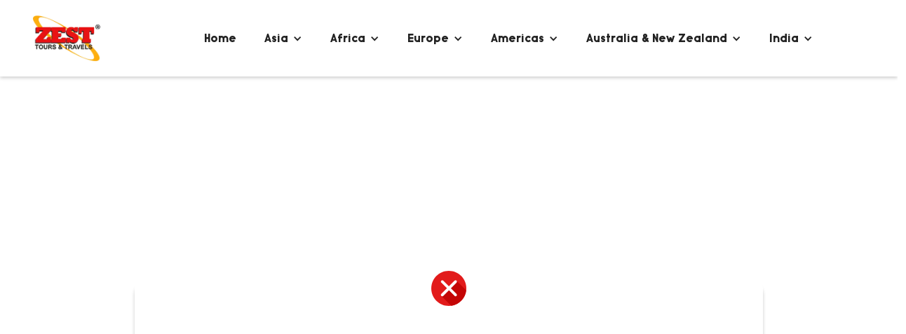

--- FILE ---
content_type: text/html
request_url: https://www.zesttour.com/destinations/leh-ladakh
body_size: 12115
content:
<!DOCTYPE html><!-- This site was created in Webflow. https://webflow.com --><!-- Last Published: Mon Jan 19 2026 10:25:39 GMT+0000 (Coordinated Universal Time) --><html data-wf-domain="www.zesttour.com" data-wf-page="65ca0d6a325d48797726eb45" data-wf-site="64a7c7428ce8ed332641f944" data-wf-collection="65ca0d6a325d48797726eb5c" data-wf-item-slug="leh-ladakh"><head><meta charset="utf-8"/><title>Leh Ladakh</title><meta content="" name="description"/><meta content="" property="og:title"/><meta content="" property="og:description"/><meta content="https://cdn.prod.website-files.com/64a7eb0b8ce8ed332670f04a/64c270cf8d8d6c13d3a1e415_1.avif" property="og:image"/><meta content="" property="twitter:title"/><meta content="" property="twitter:description"/><meta content="https://cdn.prod.website-files.com/64a7eb0b8ce8ed332670f04a/64c270cf8d8d6c13d3a1e415_1.avif" property="twitter:image"/><meta property="og:type" content="website"/><meta content="summary_large_image" name="twitter:card"/><meta content="width=device-width, initial-scale=1" name="viewport"/><meta content="Webflow" name="generator"/><link href="https://cdn.prod.website-files.com/64a7c7428ce8ed332641f944/css/zesttours-and-travels.webflow.shared.92e9280dc.css" rel="stylesheet" type="text/css" integrity="sha384-kukoDcPWaoIcyWgGFBLA0JtqAa5tmKoYoUGfC0pOTAJGRrmnYqDSFtVKjNaU209L" crossorigin="anonymous"/><link href="https://fonts.googleapis.com" rel="preconnect"/><link href="https://fonts.gstatic.com" rel="preconnect" crossorigin="anonymous"/><script src="https://ajax.googleapis.com/ajax/libs/webfont/1.6.26/webfont.js" type="text/javascript"></script><script type="text/javascript">WebFont.load({  google: {    families: ["Ubuntu:300,300italic,400,400italic,500,500italic,700,700italic","Poppins:regular,900","Barlow Condensed:regular","Asap:regular","Manrope:regular,700","Karma:regular","Familjen Grotesk:regular,600,700"]  }});</script><script type="text/javascript">!function(o,c){var n=c.documentElement,t=" w-mod-";n.className+=t+"js",("ontouchstart"in o||o.DocumentTouch&&c instanceof DocumentTouch)&&(n.className+=t+"touch")}(window,document);</script><link href="https://cdn.prod.website-files.com/64a7c7428ce8ed332641f944/64f06a42d1da0f936788ce05_32.png" rel="shortcut icon" type="image/x-icon"/><link href="https://cdn.prod.website-files.com/64a7c7428ce8ed332641f944/6581e1822d167c423145b9a9_256.png" rel="apple-touch-icon"/><link href="https://zesttour.com/destinations/leh-ladakh" rel="canonical"/><style>
@media (max-width: 320px)
{
  .nav-menu{height:calc(100vh - 92px)!important;}
  .w-nav-overlay [data-nav-menu-open] {
      top: 92px!important;
      height:calc(100vh - 92px)!important;
  }
}
@media screen and (max-width: 479px)
{
.w-nav-overlay [data-nav-menu-open] {
      top: 92px!important;
      height:calc(100vh - 92px)!important
  }
   .nav-menu{height:calc(100vh - 92px)!important;}
}

h1, h2, h3, h4, h5, h6 {
  margin-top: 0;
  margin-bottom: 0;
}

</style>

<!-- Google tag (gtag.js) -->
<script async src="https://www.googletagmanager.com/gtag/js?id=G-HKL8MKY6WN"></script>
<script>
  window.dataLayer = window.dataLayer || [];
  function gtag(){dataLayer.push(arguments);}
  gtag('js', new Date());

  gtag('config', 'G-HKL8MKY6WN');
</script></head><body><div style="display:none;opacity:0" class="popup-new"><div class="cardd s-px-32 s-py-32"><div class="col-6 col-md-12"><div data-w-id="e390469c-0645-93db-569e-9a2fb6bdb391" class="div-block-10"><img src="https://cdn.prod.website-files.com/62babb554236d9c8c7236fec/6437bbd3fd4b26b824c906ee_cross.png" loading="lazy" width="29" alt="" class="image-28"/></div><h1 class="h2-pop"><span class="red-font">Plan Your Dream</span> <span class="new-blue">Vacation!</span></h1><div class="s-py-16"><p class="p2">Get ready for the adventure of a lifetime.<br/></p></div><div><div class="form-block-4 w-form"><form id="email-form" name="email-form" data-name="Email Form" method="get" class="form-4" data-wf-page-id="65ca0d6a325d48797726eb45" data-wf-element-id="e390469c-0645-93db-569e-9a2fb6bdb39f"><input class="input-box w-input" maxlength="256" name="name-2" data-name="Name 2" placeholder="Name:" type="text" id="name-2" required=""/><input class="input-box w-input" maxlength="256" name="email-5" data-name="Email 5" placeholder="Email Address:" type="email" id="email-5" required=""/><input class="input-box w-input" maxlength="256" name="phone-2" data-name="Phone 2" placeholder="Phone Number:" type="tel" id="phone-2" required=""/><input class="input-box mb-24 w-input" maxlength="256" name="destination" data-name="Destination" placeholder="Destination:" type="text" id="destination" required=""/><input type="submit" data-wait="Please wait..." class="blue-button-popup w-button" value="Let&#x27;s Plan!"/></form><div class="success-message-3 w-form-done"><div class="text-block-8">Thank you! Your submission has been received!</div></div><div class="error-message-2 w-form-fail"><div class="text-block-9">Oops! Something went wrong while submitting the form.</div></div></div></div></div><div class="col-6 h-align-justify-center hide-4-mobile"><img src="https://cdn.prod.website-files.com/64a7c7428ce8ed332641f944/6513e731b636704d46937a41_Untitled%20design.webp" loading="lazy" width="400" sizes="(max-width: 479px) 100vw, 400px" alt="" srcset="https://cdn.prod.website-files.com/64a7c7428ce8ed332641f944/6513e731b636704d46937a41_Untitled%20design-p-500.webp 500w, https://cdn.prod.website-files.com/64a7c7428ce8ed332641f944/6513e731b636704d46937a41_Untitled%20design-p-800.webp 800w, https://cdn.prod.website-files.com/64a7c7428ce8ed332641f944/6513e731b636704d46937a41_Untitled%20design.webp 1080w" class="image-29"/></div></div></div><div class="destination-wrapper"><div data-w-id="ae1fd71c-1670-1c83-d325-376db8a81247" data-animation="default" data-collapse="medium" data-duration="300" data-easing="ease" data-easing2="ease" role="banner" class="navbar s-py-16 w-nav"><a href="/" class="brand w-nav-brand"><img src="https://cdn.prod.website-files.com/64a7c7428ce8ed332641f944/66b61762d1d0ef20f67c7922_zest%20logo-Reg%20logo.webp" loading="lazy" width="110" alt=""/></a><div class="container justify-center w-container"><nav role="navigation" class="nav-menu w-nav-menu"><a href="/" class="header-font w-nav-link">Home</a><div data-hover="false" data-delay="0" class="dropdown w-dropdown"><div class="w-dropdown-toggle"><div class="w-icon-dropdown-toggle"></div><div class="header-font">Asia</div></div><nav class="dropdown-list w-dropdown-list"><div class="w-layout-grid grid"><div id="w-node-ae1fd71c-1670-1c83-d325-376db8a81255-b8a81247"><div class="div-block-37"><h1 class="heading-17">South East Asia</h1></div><div class="div-block-36"><a href="http://www.zesttour.com/destinations/cambodia" class="submenu-heading">Cambodia</a><a href="http://www.zesttour.com/destinations/thailand" class="submenu-heading">Thailand</a><a href="http://www.zesttour.com/destinations/singapore" class="submenu-heading">Singapore</a><a href="http://www.zesttour.com/destinations/malaysia" class="submenu-heading">Malaysia</a><a href="http://www.zesttour.com/destinations/vietnam" class="submenu-heading">Vietnam</a><a href="http://www.zesttour.com/destinations/indonesia" class="submenu-heading">Indonesia</a><a href="http://www.zesttour.com/destinations/philippines" class="submenu-heading">Philippines</a></div></div><div id="w-node-ae1fd71c-1670-1c83-d325-376db8a81268-b8a81247"><div class="div-block-37"><h1 class="heading-17">South Asia</h1></div><div class="div-block-36"><a href="http://www.zesttour.com/destinations/sri-lanka" class="submenu-heading">Sri Lanka</a><a href="http://www.zesttour.com/destinations/maldives" class="submenu-heading">Maldives</a></div></div><div id="w-node-ae1fd71c-1670-1c83-d325-376db8a81271-b8a81247"><div class="div-block-37"><h1 class="heading-17">EAST ASIA</h1></div><div class="div-block-36"><a href="http://www.zesttour.com/destinations/hong-kong" class="submenu-heading">Hong Kong</a><a href="http://www.zesttour.com/destinations/china" class="submenu-heading">China</a><a href="http://www.zesttour.com/destinations/japan" class="submenu-heading">Japan</a><a href="http://www.zesttour.com/destinations/korea" class="submenu-heading">Korea</a></div></div><div id="w-node-_0b3688bf-6f5a-7400-dbc5-17e8d2283f08-b8a81247"><div class="div-block-37"><h1 class="heading-17">Neighbour Countries</h1></div><div class="div-block-36"><a href="http://www.zesttour.com/destinations/nepal" class="submenu-heading">Nepal</a><a href="https://www.zesttour.com/destinations/bhutan" class="submenu-heading">Bhutan</a></div></div><div id="w-node-ae1fd71c-1670-1c83-d325-376db8a8127e-b8a81247"><div class="div-block-37"><h1 class="heading-17">CENTRAL ASIA</h1></div><div class="div-block-36"><a href="http://www.zesttour.com/destinations/kazakhstan" class="submenu-heading">Kazakhstan</a><a href="http://www.zesttour.com/destinations/uzbekistan" class="submenu-heading">Uzbekistan</a><a href="http://www.zesttour.com/destinations/kyrgyzstan" class="submenu-heading">Kyrgyzstan</a><a href="http://www.zesttour.com/destinations/georgia" class="submenu-heading">Georgia</a><a href="http://www.zesttour.com/destinations/azerbaijan" class="submenu-heading">Azerbaijan</a><a href="http://www.zesttour.com/destinations/armenia" class="submenu-heading">Armenia</a></div></div><div id="w-node-ae1fd71c-1670-1c83-d325-376db8a8128f-b8a81247"><div class="div-block-37"><h1 class="heading-17">MIDDLE EAST</h1></div><div class="div-block-36"><a href="http://www.zesttour.com/destinations/uae" class="submenu-heading">UAE</a><a href="http://www.zesttour.com/destinations/oman" class="submenu-heading">Oman</a><a href="http://www.zesttour.com/destinations/jordan" class="submenu-heading">Jordon</a><a href="http://www.zesttour.com/destinations/israel" class="submenu-heading hide">Israel</a></div></div><div id="w-node-ae1fd71c-1670-1c83-d325-376db8a8129c-b8a81247"><div class="div-block-37"><h1 class="heading-17">RUSSIA</h1></div><div class="div-block-36"><a href="http://www.zesttour.com/destinations/russia" class="submenu-heading">Russia</a></div></div></div></nav></div><div data-hover="false" data-delay="0" class="dropdown-2 w-dropdown"><div class="w-dropdown-toggle"><div class="w-icon-dropdown-toggle"></div><div class="header-font">Africa</div></div><nav class="dropdown-list w-dropdown-list"><div class="w-layout-grid grid"><div id="w-node-ae1fd71c-1670-1c83-d325-376db8a812aa-b8a81247"></div><div id="w-node-ae1fd71c-1670-1c83-d325-376db8a812ab-b8a81247"><div class="div-block-37"><h1 class="heading-17">NORTH AFRICA</h1></div><div class="div-block-36"><a href="http://www.zesttour.com/destinations/morocco" class="submenu-heading">Morocco</a><a href="http://www.zesttour.com/destinations/egypt" class="submenu-heading">Egypt</a></div></div><div id="w-node-ae1fd71c-1670-1c83-d325-376db8a812b4-b8a81247"><div class="div-block-37"><h1 class="heading-17">EAST AFRICA</h1></div><div class="div-block-36"><a href="http://www.zesttour.com/destinations/kenya" class="submenu-heading">Kenya</a><a href="http://www.zesttour.com/destinations/tanzania" class="submenu-heading">Tanzania</a><a href="http://www.zesttour.com/destinations/mauritius" class="submenu-heading">Mauritius</a><a href="http://www.zesttour.com/destinations/zimbabwe" class="submenu-heading hide">Zimbabwe</a><a href="http://www.zesttour.com/destinations/seychelles" class="submenu-heading">Seychelles</a><a href="http://www.zesttour.com/destinations/madagascar" class="submenu-heading">Madagascar</a><a href="http://www.zesttour.com/destinations/reunion" class="submenu-heading hide">Reunion</a></div></div><div id="w-node-ae1fd71c-1670-1c83-d325-376db8a812c7-b8a81247"><div class="div-block-37"><h1 class="heading-17">SOUTH AFRICA</h1></div><div class="div-block-36"><a href="http://www.zesttour.com/destinations/south-africa" class="submenu-heading">South Africa</a></div></div></div></nav></div><div data-hover="false" data-delay="0" class="dropdown-3 w-dropdown"><div class="w-dropdown-toggle"><div class="w-icon-dropdown-toggle"></div><div class="header-font">Europe</div></div><nav class="dropdown-list w-dropdown-list"><div class="w-layout-grid grid"><div id="w-node-ae1fd71c-1670-1c83-d325-376db8a812d5-b8a81247"><div class="div-block-37"><h1 class="heading-17">EASTERN</h1></div><div class="div-block-36"><a href="http://www.zesttour.com/destinations/turkey" class="submenu-heading">Turkey</a><a href="http://www.zesttour.com/destinations/greece" class="submenu-heading">Greece</a><a href="http://www.zesttour.com/destinations/bulgaria" class="submenu-heading">Bulgaria</a><a href="http://www.zesttour.com/destinations/hungary" class="submenu-heading">Hungary</a><a href="http://www.zesttour.com/destinations/slovakia" class="submenu-heading">slovakia</a><a href="http://www.zesttour.com/destinations/czech-republic" class="submenu-heading">Czech Republic</a></div></div><div id="w-node-ae1fd71c-1670-1c83-d325-376db8a812e6-b8a81247"><div class="div-block-37"><h1 class="heading-17">EASTERN</h1></div><div class="div-block-36"><a href="http://www.zesttour.com/destinations/austria" class="submenu-heading">Austria</a><a href="http://www.zesttour.com/destinations/poland" class="submenu-heading">Poland</a><a href="http://www.zesttour.com/destinations/lithuania" class="submenu-heading">Lithuania</a><a href="http://www.zesttour.com/destinations/ukraine" class="submenu-heading">Ukraine</a><a href="http://www.zesttour.com/destinations/belarus" class="submenu-heading">Belarus</a><a href="http://www.zesttour.com/destinations/latvia" class="submenu-heading">Latvia</a><a href="http://www.zesttour.com/destinations/estonia" class="submenu-heading">Estonia</a></div></div><div id="w-node-ae1fd71c-1670-1c83-d325-376db8a812f9-b8a81247"><div class="div-block-37"><h1 class="heading-17">BALKAN COUNTRIES</h1></div><div class="div-block-36"><a href="http://www.zesttour.com/destinations/serbia" class="submenu-heading">Serbia</a><a href="http://www.zesttour.com/destinations/croatia" class="submenu-heading">Croatia</a><a href="http://www.zesttour.com/destinations/slovenia" class="submenu-heading">Slovenia</a><a href="http://www.zesttour.com/destinations/romania" class="submenu-heading">Romania</a></div></div><div id="w-node-ae1fd71c-1670-1c83-d325-376db8a81306-b8a81247"><div class="div-block-37"><h1 class="heading-17">WESTERN</h1></div><div class="div-block-36"><a href="http://www.zesttour.com/destinations/spain" class="submenu-heading">Spain</a><a href="http://www.zesttour.com/destinations/germany" class="submenu-heading">Germany</a><a href="http://www.zesttour.com/destinations/swiss" class="submenu-heading">Swiss</a><a href="http://www.zesttour.com/destinations/united-kingdom" class="submenu-heading">United Kingdom</a><a href="http://www.zesttour.com/destinations/ireland" class="submenu-heading">Ireland</a></div></div><div id="w-node-ae1fd71c-1670-1c83-d325-376db8a81315-b8a81247"><div class="div-block-37"><h1 class="heading-17">WESTERN</h1></div><div class="div-block-36"><a href="http://www.zesttour.com/destinations/italy" class="submenu-heading">Italy</a><a href="http://www.zesttour.com/destinations/portugal" class="submenu-heading">Portugal</a><a href="http://www.zesttour.com/destinations/neatherlands" class="submenu-heading">Netherlands</a><a href="http://www.zesttour.com/destinations/belgium" class="submenu-heading">Belgium</a></div></div><div id="w-node-ae1fd71c-1670-1c83-d325-376db8a81322-b8a81247"><div class="div-block-37"><h1 class="heading-17">NORTH</h1></div><div class="div-block-36"><a href="http://www.zesttour.com/destinations/finland" class="submenu-heading">Finland</a><a href="http://www.zesttour.com/destinations/norway" class="submenu-heading">Norway</a><a href="http://www.zesttour.com/destinations/sweden" class="submenu-heading">Sweden</a><a href="http://www.zesttour.com/destinations/denmark" class="submenu-heading">Denmark</a><a href="http://www.zesttour.com/destinations/iceland" class="submenu-heading">Iceland</a><a href="http://www.zesttour.com/destinations/complete-scandinavia" class="submenu-heading">Complete Scandinavia</a></div></div></div></nav></div><div data-hover="false" data-delay="0" class="dropdown-4 w-dropdown"><div class="w-dropdown-toggle"><div class="w-icon-dropdown-toggle"></div><div class="header-font">Americas</div></div><nav class="dropdown-list w-dropdown-list"><div class="w-layout-grid grid"><div id="w-node-ae1fd71c-1670-1c83-d325-376db8a8133a-b8a81247"></div><div id="w-node-ae1fd71c-1670-1c83-d325-376db8a8133b-b8a81247"></div><div id="w-node-ae1fd71c-1670-1c83-d325-376db8a8133c-b8a81247"><div class="div-block-37"><h1 class="heading-17">North America</h1></div><div class="div-block-36"><a href="http://www.zesttour.com/destinations/usa" class="submenu-heading">USA</a><a href="http://www.zesttour.com/destinations/canada" class="submenu-heading">Canada</a><a href="http://www.zesttour.com/destinations/mexico" class="submenu-heading">Mexico</a></div></div><div id="w-node-ae1fd71c-1670-1c83-d325-376db8a81343-b8a81247"><div class="div-block-37"><h1 class="heading-17">South America</h1></div><div class="div-block-36"><a href="http://www.zesttour.com/destinations/peru" class="submenu-heading">Peru</a><a href="http://www.zesttour.com/destinations/brazil" class="submenu-heading">Brazil</a><a href="http://www.zesttour.com/destinations/complete-south-america" class="submenu-heading">Complete South America</a></div></div><div id="w-node-ae1fd71c-1670-1c83-d325-376db8a8134e-b8a81247"></div><div id="w-node-ae1fd71c-1670-1c83-d325-376db8a8134f-b8a81247"></div></div></nav></div><div data-hover="false" data-delay="0" class="dropdown-5 w-dropdown"><div class="w-dropdown-toggle"><div class="w-icon-dropdown-toggle"></div><div class="header-font">Australia &amp; New Zealand</div></div><nav class="dropdown-list w-dropdown-list"><div class="w-layout-grid grid"><div id="w-node-ae1fd71c-1670-1c83-d325-376db8a81357-b8a81247"></div><div id="w-node-ae1fd71c-1670-1c83-d325-376db8a81358-b8a81247"></div><div id="w-node-ae1fd71c-1670-1c83-d325-376db8a81359-b8a81247"></div><div id="w-node-ae1fd71c-1670-1c83-d325-376db8a8135a-b8a81247"></div><div id="w-node-ae1fd71c-1670-1c83-d325-376db8a8135b-b8a81247"><div class="div-block-37"><h1 class="heading-17">Australia and NZ</h1></div><div class="div-block-36"><a href="http://www.zesttour.com/destinations/australia" class="submenu-heading">Australia</a><a href="http://www.zesttour.com/destinations/new-zealand" class="submenu-heading">New Zealand</a><a href="http://www.zesttour.com/destinations/tasmania" class="submenu-heading-copy">Tasmania</a><a href="http://www.zesttour.com/destinations/fiji-island" class="submenu-heading">Fiji Island</a></div></div><div id="w-node-ae1fd71c-1670-1c83-d325-376db8a81368-b8a81247"></div></div></nav></div><div data-hover="false" data-delay="0" class="dropdown-6 w-dropdown"><div class="w-dropdown-toggle"><div class="w-icon-dropdown-toggle"></div><div class="header-font">India</div></div><nav class="dropdown-list w-dropdown-list"><div class="w-layout-grid grid"><div></div><div id="w-node-ae1fd71c-1670-1c83-d325-376db8a81371-b8a81247"><div class="div-block-37"><h1 class="heading-17">NORTH INDIA</h1></div><div class="div-block-36"><a href="http://www.zesttour.com/destinations/jammu-kashmir" class="submenu-heading">Jammu &amp; Kashmir</a><a href="http://www.zesttour.com/destinations/leh-ladakh" class="submenu-heading">Leh Ladakh</a><a href="http://www.zesttour.com/destinations/himachal-pradesh" class="submenu-heading">Himachal Pradesh</a><a href="http://www.zesttour.com/destinations/uttarakhand" class="submenu-heading">Uttarakhand</a></div></div><div id="w-node-ae1fd71c-1670-1c83-d325-376db8a8137c-b8a81247"><div class="div-block-37"><h1 class="heading-17">WEST INDIA</h1></div><div class="div-block-36"><a href="http://www.zesttour.com/destinations/rajasthan" class="submenu-heading">Rajasthan</a><a href="http://www.zesttour.com/destinations/goa" class="submenu-heading">Goa</a></div></div><div id="w-node-ae1fd71c-1670-1c83-d325-376db8a81385-b8a81247"><div class="div-block-37"><h1 class="heading-17">EAST INDIa</h1></div><div class="div-block-36"><a href="http://www.zesttour.com/destinations/sikkim" class="submenu-heading">Sikkim</a><a href="http://www.zesttour.com/destinations/west-bengal" class="submenu-heading">West Bengal</a></div></div><div id="w-node-ae1fd71c-1670-1c83-d325-376db8a81394-b8a81247"><div class="div-block-37"><h1 class="heading-17">South india</h1></div><div class="div-block-36"><a href="http://www.zesttour.com/destinations/karnataka" class="submenu-heading">Karnataka</a><a href="http://www.zesttour.com/destinations/kerala" class="submenu-heading">Kerala</a><a href="http://www.zesttour.com/destinations/andhra-pradesh" class="submenu-heading">Andhra Pradesh</a><a href="http://www.zesttour.com/destinations/tamil-nadu" class="submenu-heading">Tamil Nadu</a><a href="http://www.zesttour.com/destinations/andaman-nicobar-island" class="submenu-heading">Andaman &amp; Nicobar</a></div></div></div></nav></div></nav></div><div class="menu-button w-nav-button"><div class="icon-6 w-icon-nav-menu"></div></div></div><section data-w-id="17bde347-34c0-6a0f-d5d4-e0289b690837" class="s-base ocean-bg s-py-128 hide"><div class="c-base"><div class="div-block-62"></div><div class="row"><div class="col-6 col-md-12 align-center justify-center"><div class="div-block-61 mb-32"><h1 class="h1-dest text-white text-shadow">Island Enchantment:<br/>Unforgettable moments<br/>in the Maldives</h1></div></div><div class="col-6 col-md-12 align-center justify-center"><img src="https://cdn.prod.website-files.com/64a7c7428ce8ed332641f944/64b00ea545d27412fe49c6fb_12.webp" loading="lazy" width="574" sizes="(max-width: 767px) 100vw, 574px" alt="" srcset="https://cdn.prod.website-files.com/64a7c7428ce8ed332641f944/64b00ea545d27412fe49c6fb_12-p-500.webp 500w, https://cdn.prod.website-files.com/64a7c7428ce8ed332641f944/64b00ea545d27412fe49c6fb_12-p-800.webp 800w, https://cdn.prod.website-files.com/64a7c7428ce8ed332641f944/64b00ea545d27412fe49c6fb_12-p-1080.webp 1080w, https://cdn.prod.website-files.com/64a7c7428ce8ed332641f944/64b00ea545d27412fe49c6fb_12-p-1600.webp 1600w, https://cdn.prod.website-files.com/64a7c7428ce8ed332641f944/64b00ea545d27412fe49c6fb_12-p-2000.webp 2000w, https://cdn.prod.website-files.com/64a7c7428ce8ed332641f944/64b00ea545d27412fe49c6fb_12.webp 2160w" class="image-26 mb-32"/></div></div></div></section><section style="background-image:url(&quot;https://cdn.prod.website-files.com/64a7eb0b8ce8ed332670f04a/64c270cf8d8d6c13d3a1e415_1.avif&quot;)" class="s-base ocean-bg s-py-128"><div class="mb-64"><div class="div-block-66"><h1 data-w-id="17bde347-34c0-6a0f-d5d4-e0289b690848" style="opacity:0" class="h-destination text-white text-align-center text-shadow">Leh Ladakh</h1></div></div><div class="row-for-hero"><div class="video-s"><div style="padding-top:56.20608899297424%" class="video-2 w-video w-embed"><iframe class="embedly-embed" src="//cdn.embedly.com/widgets/media.html?src=https%3A%2F%2Fwww.youtube.com%2Fembed%2FzNOIqr0mUoA%3Ffeature%3Doembed&display_name=YouTube&url=https%3A%2F%2Fwww.youtube.com%2Fwatch%3Fv%3DzNOIqr0mUoA&image=https%3A%2F%2Fi.ytimg.com%2Fvi%2FzNOIqr0mUoA%2Fhqdefault.jpg&key=96f1f04c5f4143bcb0f2e68c87d65feb&type=text%2Fhtml&schema=youtube" width="854" height="480" scrolling="no" title="YouTube embed" frameborder="0" allow="autoplay; fullscreen; encrypted-media; picture-in-picture;" allowfullscreen="true"></iframe></div></div><div data-w-id="20ec0855-7f9e-63df-d59f-1f1d6ced3da6" class="div-block-325"><img src="https://cdn.prod.website-files.com/64a7c7428ce8ed332641f944/695fb9eeb6995c1338200b8b_close.svg" loading="lazy" width="50" height="50" alt=""/></div></div></section><section class="s-base s-py-64"><div class="c-base"><div class="row justify-center align-center"><div class="col-10 v-align-justify-center"><div class="mb-24 text-align-center"><h1 class="h2">Romantic and solo trips to Stunning Leh Ladakh</h1></div><div class="mb-48 text-align-center"><p class="p1">Eminently called the Cold dessert, Leh Ladakh offers breathtaking landscapes, the highest mountain passes &amp; thrilling adventure activities. Buddhist Monasteries and festivals add color to the place. It is a piece of paradise on Earth.</p></div></div></div><div class="row align-center"><a href="http://www.zesttour.com/itineraries/adventure-of-ladakh" class="itienary-link w-inline-block"><div class="package-card-1"><img loading="lazy" alt="" src="https://cdn.prod.website-files.com/64a7eb0b8ce8ed332670f04a/64c270d8b82c149bca73e5df_1.avif" sizes="100vw" srcset="https://cdn.prod.website-files.com/64a7eb0b8ce8ed332670f04a/64c270d8b82c149bca73e5df_1-p-500.avif 500w, https://cdn.prod.website-files.com/64a7eb0b8ce8ed332670f04a/64c270d8b82c149bca73e5df_1-p-800.avif 800w, https://cdn.prod.website-files.com/64a7eb0b8ce8ed332670f04a/64c270d8b82c149bca73e5df_1.avif 1280w" class="image-14"/><div class="div-block-326"><div class="row align-center"><img src="https://cdn.prod.website-files.com/64a7c7428ce8ed332641f944/64a9992846817d8ade9deac8_map-.webp" loading="lazy" width="58" alt="" class="_50px-cards"/><h1 class="h3">Adventure of Ladakh</h1></div><div data-w-id="cb47962b-6488-c42a-46dc-ea4854c11b1b" class="cost-card"><div class="s-px-16"><h1 class="mb-8">6 Nights</h1><div class="aqua-green-button"><p class="paragraph-3">Lets Plan Your Trip</p></div></div></div></div></div></a><a href="http://www.zesttour.com/itineraries/ladakh-special" class="itienary-link w-inline-block w-condition-invisible"><div data-w-id="cb47962b-6488-c42a-46dc-ea4854c11b2b" class="cost-card s-py-16 my-8 mb-32"><img loading="lazy" alt="" src="https://cdn.prod.website-files.com/64a7eb0b8ce8ed332670f04a/64c270deb47bd5f945d4404d_2.webp" sizes="100vw" srcset="https://cdn.prod.website-files.com/64a7eb0b8ce8ed332670f04a/64c270deb47bd5f945d4404d_2-p-500.avif 500w, https://cdn.prod.website-files.com/64a7eb0b8ce8ed332670f04a/64c270deb47bd5f945d4404d_2-p-800.avif 800w, https://cdn.prod.website-files.com/64a7eb0b8ce8ed332670f04a/64c270deb47bd5f945d4404d_2.webp 1280w" class="image-14"/><div class="package-card-1 s-px-16"><img src="https://cdn.prod.website-files.com/64a7c7428ce8ed332641f944/64a9992846817d8ade9deac8_map-.webp" loading="lazy" width="58" alt="" class="_50px-cards"/><h1 class="h3 text-white w-dyn-bind-empty"></h1></div><div class="s-px-16"><h1 class="heading-20 text-white">4 Nights</h1><div class="aqua-green-button"><p class="paragraph-3">Lets Plan Your Trip</p></div></div></div></a><a href="http://www.zesttour.com/itineraries/diversity-of-ladakh---ex-srinagar" class="itienary-link w-inline-block"><div data-w-id="cb47962b-6488-c42a-46dc-ea4854c11b3b" class="cost-card s-py-16 my-8 mb-32"><img loading="lazy" alt="" src="https://cdn.prod.website-files.com/64a7eb0b8ce8ed332670f04a/64c270e2012add4148641f15_3.avif" sizes="100vw" srcset="https://cdn.prod.website-files.com/64a7eb0b8ce8ed332670f04a/64c270e2012add4148641f15_3-p-500.avif 500w, https://cdn.prod.website-files.com/64a7eb0b8ce8ed332670f04a/64c270e2012add4148641f15_3-p-800.avif 800w, https://cdn.prod.website-files.com/64a7eb0b8ce8ed332670f04a/64c270e2012add4148641f15_3.avif 1280w" class="image-14"/><div class="package-card-1 s-px-16"><img src="https://cdn.prod.website-files.com/64a7c7428ce8ed332641f944/64a9992846817d8ade9deac8_map-.webp" loading="lazy" width="58" alt="" class="_50px-cards"/><h1 class="h3 text-white">Diversity of Ladakh- Srinagar</h1></div><div class="s-px-16"><h1 class="heading-20 text-white">7 Nights</h1><div class="aqua-green-button"><p class="paragraph-3">Lets Plan Your Trip</p></div></div></div></a></div></div></section><section class="s-base s-py-64 form-bg"><div class="c-base"><div class="row justify-center align-center"><div class="col-6 align-center justify-center col-md-12 mb-32 _50vh"><div data-w-id="deef9d65-b89e-ad49-c931-ba2a98cc3a0d" class="div-block-59"><div class="slider-360-1"><img loading="lazy" width="249" alt="" src="https://cdn.prod.website-files.com/64a7eb0b8ce8ed332670f04a/64c270f1a7d021e445d02ffa_1.avif" sizes="(max-width: 479px) 100vw, 249px, 100vw" srcset="https://cdn.prod.website-files.com/64a7eb0b8ce8ed332670f04a/64c270f1a7d021e445d02ffa_1-p-500.avif 500w, https://cdn.prod.website-files.com/64a7eb0b8ce8ed332670f04a/64c270f1a7d021e445d02ffa_1-p-800.avif 800w, https://cdn.prod.website-files.com/64a7eb0b8ce8ed332670f04a/64c270f1a7d021e445d02ffa_1.avif 1200w" class="image-round"/></div><div class="slider-360-2"><img loading="lazy" width="249" alt="" src="https://cdn.prod.website-files.com/64a7eb0b8ce8ed332670f04a/64c270f531e3270d6c6cfb42_2.avif" sizes="(max-width: 479px) 100vw, 249px, 100vw" srcset="https://cdn.prod.website-files.com/64a7eb0b8ce8ed332670f04a/64c270f531e3270d6c6cfb42_2-p-500.avif 500w, https://cdn.prod.website-files.com/64a7eb0b8ce8ed332670f04a/64c270f531e3270d6c6cfb42_2.avif 1200w" class="image-round"/></div><div class="slider-360-3"><img loading="lazy" width="249" alt="" src="https://cdn.prod.website-files.com/64a7eb0b8ce8ed332670f04a/64c270f937abe3c6486ffe2d_3.avif" sizes="(max-width: 479px) 100vw, 249px, 100vw" srcset="https://cdn.prod.website-files.com/64a7eb0b8ce8ed332670f04a/64c270f937abe3c6486ffe2d_3-p-500.avif 500w, https://cdn.prod.website-files.com/64a7eb0b8ce8ed332670f04a/64c270f937abe3c6486ffe2d_3-p-800.avif 800w, https://cdn.prod.website-files.com/64a7eb0b8ce8ed332670f04a/64c270f937abe3c6486ffe2d_3.avif 1200w" class="image-round"/></div><div class="slider-360-4"><img loading="lazy" width="249" alt="" src="https://cdn.prod.website-files.com/64a7eb0b8ce8ed332670f04a/64c270fece9e72f69a18a75c_4.avif" sizes="(max-width: 479px) 100vw, 249px, 100vw" srcset="https://cdn.prod.website-files.com/64a7eb0b8ce8ed332670f04a/64c270fece9e72f69a18a75c_4-p-500.avif 500w, https://cdn.prod.website-files.com/64a7eb0b8ce8ed332670f04a/64c270fece9e72f69a18a75c_4-p-800.avif 800w, https://cdn.prod.website-files.com/64a7eb0b8ce8ed332670f04a/64c270fece9e72f69a18a75c_4.avif 1200w" class="image-round"/></div></div></div><div class="col-6 col-md-12 mb-32"><div class="row justify-center align-center"><div class="col-9"><p class="p1 text-white">Our decades of experience blended into</p><h1 class="h2 s-py-16 text-white">A tailor-made holiday!</h1><div class="form-block-2 w-form"><form id="email-form" name="email-form" data-name="Email Form" method="get" class="form-2" data-wf-page-id="65ca0d6a325d48797726eb45" data-wf-element-id="17bde347-34c0-6a0f-d5d4-e0289b6908ae"><div class="mb-8"><label for="name" class="p1-form text-white">Name</label></div><input class="text-field-4 w-input" maxlength="256" name="name" data-name="name" placeholder="" type="text" id="name-3"/><div class="mb-8"><label for="email" class="p1-form text-white">Email Address</label></div><input class="text-field-5 w-input" maxlength="256" name="email" data-name="email" placeholder="" type="email" id="email-7" required=""/><div class="mb-8"><label for="phone-4" class="p1-form text-white">Phone Number</label><input class="text-field-5 mb-24 w-input" maxlength="256" name="phone" data-name="phone" placeholder="" type="tel" id="phone-4" required=""/></div><div class="div-block-83"><label for="destination-2" class="p1-form text-white">Destination</label><input class="text-field-6 mb-32 w-input" maxlength="256" name="destination" data-name="destination" placeholder="" type="text" id="destination-2"/></div><input type="submit" data-wait="Please wait..." class="aqua-green-button w-button" value="Submit"/></form><div class="success-message-4 w-form-done"><div class="text-block-10">Thank you! Your submission has been received!</div></div><div class="error-message-3 w-form-fail"><div class="text-block-11">Oops! Something went wrong while submitting the form.</div></div></div></div></div></div></div></div></section><section class="s-base s-py-64"><div class="c-base"><div class="row"><div class="col-12 text-align-center"><div class="mb-48"><div class="mb-8"><p class="p1">Savoring Paradise:</p></div><h1 class="h2">Taste the World, Explore the Wonders</h1></div></div></div><div data-w-id="17bde347-34c0-6a0f-d5d4-e0289b69092d" class="row-cards"><div class="col-3 align-center hide-4-mobile"><div class="pad-all-6"><img loading="lazy" width="584" alt="" src="https://cdn.prod.website-files.com/64a7eb0b8ce8ed332670f04a/64c2710565049b56d0a63d5e_1.avif" sizes="(max-width: 767px) 100vw, 584px, 100vw" srcset="https://cdn.prod.website-files.com/64a7eb0b8ce8ed332670f04a/64c2710565049b56d0a63d5e_1-p-500.avif 500w, https://cdn.prod.website-files.com/64a7eb0b8ce8ed332670f04a/64c2710565049b56d0a63d5e_1-p-800.avif 800w, https://cdn.prod.website-files.com/64a7eb0b8ce8ed332670f04a/64c2710565049b56d0a63d5e_1.avif 1200w" class="box-shadow-stroke f1"/></div></div><div class="col-3 col-md-6 col-sm-12"><div class="hide-4-mobile"></div><div class="pad-all-6"><img loading="lazy" width="622" alt="" src="https://cdn.prod.website-files.com/64a7eb0b8ce8ed332670f04a/64c271169e7ef52d42465810_2.avif" sizes="(max-width: 767px) 100vw, 622px, 100vw" srcset="https://cdn.prod.website-files.com/64a7eb0b8ce8ed332670f04a/64c271169e7ef52d42465810_2-p-500.avif 500w, https://cdn.prod.website-files.com/64a7eb0b8ce8ed332670f04a/64c271169e7ef52d42465810_2-p-800.avif 800w, https://cdn.prod.website-files.com/64a7eb0b8ce8ed332670f04a/64c271169e7ef52d42465810_2.avif 1200w" class="box-shadow-stroke f2"/></div><div class="pad-all-6"><img loading="lazy" width="622" alt="" src="https://cdn.prod.website-files.com/64a7eb0b8ce8ed332670f04a/64c27119d19181da791bfda0_3.avif" sizes="(max-width: 767px) 100vw, 622px, 100vw" srcset="https://cdn.prod.website-files.com/64a7eb0b8ce8ed332670f04a/64c27119d19181da791bfda0_3-p-500.avif 500w, https://cdn.prod.website-files.com/64a7eb0b8ce8ed332670f04a/64c27119d19181da791bfda0_3.avif 1200w" class="box-shadow-stroke f3"/></div></div><div class="col-3 col-md-6 col-sm-12"><div class="pad-all-6"><img loading="lazy" width="387" alt="" src="https://cdn.prod.website-files.com/64a7eb0b8ce8ed332670f04a/64c2711d5ec3d0d999abc773_4.avif" sizes="(max-width: 479px) 100vw, 387px, 100vw" srcset="https://cdn.prod.website-files.com/64a7eb0b8ce8ed332670f04a/64c2711d5ec3d0d999abc773_4-p-500.avif 500w, https://cdn.prod.website-files.com/64a7eb0b8ce8ed332670f04a/64c2711d5ec3d0d999abc773_4-p-800.avif 800w, https://cdn.prod.website-files.com/64a7eb0b8ce8ed332670f04a/64c2711d5ec3d0d999abc773_4.avif 1200w" class="box-shadow-stroke f4"/></div><div class="pad-all-6"><img loading="lazy" width="387" alt="" src="https://cdn.prod.website-files.com/64a7eb0b8ce8ed332670f04a/64c271208a3f958e8b5637a8_5.avif" sizes="(max-width: 479px) 100vw, 387px, 100vw" srcset="https://cdn.prod.website-files.com/64a7eb0b8ce8ed332670f04a/64c271208a3f958e8b5637a8_5-p-500.avif 500w, https://cdn.prod.website-files.com/64a7eb0b8ce8ed332670f04a/64c271208a3f958e8b5637a8_5.avif 1200w" class="box-shadow-stroke f5"/></div></div><div class="col-3 align-center hide-4-mobile"><div class="pad-all-6"><img loading="lazy" width="387" alt="" src="https://cdn.prod.website-files.com/64a7eb0b8ce8ed332670f04a/64c27124012add4148648d47_6.avif" sizes="(max-width: 479px) 100vw, 387px, 100vw" srcset="https://cdn.prod.website-files.com/64a7eb0b8ce8ed332670f04a/64c27124012add4148648d47_6-p-500.avif 500w, https://cdn.prod.website-files.com/64a7eb0b8ce8ed332670f04a/64c27124012add4148648d47_6-p-800.avif 800w, https://cdn.prod.website-files.com/64a7eb0b8ce8ed332670f04a/64c27124012add4148648d47_6.avif 1200w" class="box-shadow-stroke f6"/></div></div></div></div></section><section class="s-base s-py-64 partner-bg"><div class="c-base"><div class="row justify-center align-center"><div class="col-10 v-align-justify-center"><div class="mb-48"><h3 class="h2">“Our Partners”</h3></div><div class="row justify-center align-center"><img src="https://cdn.prod.website-files.com/64a7c7428ce8ed332641f944/64a956e51d3884c0267cadcb_iata1.webp" loading="lazy" width="528" sizes="(max-width: 767px) 100vw, 528px" alt="" srcset="https://cdn.prod.website-files.com/64a7c7428ce8ed332641f944/64a956e51d3884c0267cadcb_iata1-p-500.webp 500w, https://cdn.prod.website-files.com/64a7c7428ce8ed332641f944/64a956e51d3884c0267cadcb_iata1.webp 708w" class="mb-16"/><img src="https://cdn.prod.website-files.com/64a7c7428ce8ed332641f944/64a957a788b66ced2c8412ed_iata2.webp" loading="lazy" width="461" sizes="(max-width: 479px) 100vw, 461px" alt="" srcset="https://cdn.prod.website-files.com/64a7c7428ce8ed332641f944/64a957a788b66ced2c8412ed_iata2-p-500.png 500w, https://cdn.prod.website-files.com/64a7c7428ce8ed332641f944/64a957a788b66ced2c8412ed_iata2.webp 684w" class="mb-16"/></div></div></div></div></section><section class="s-base bg-texture s-py-64"><div class="c-base"><div class="row"><div class="col-12 align-center"><div class="mb-8"><p class="p1">Honest reviews from our</p></div><div class="container-2"><h2 class="h1 text-align-center">Dearest Customers</h2><div class="container-2"><div data-delay="4000" data-animation="slide" class="testimonial-slider w-slider" data-autoplay="false" data-easing="ease" data-hide-arrows="false" data-disable-swipe="false" data-autoplay-limit="0" data-nav-spacing="3" data-duration="500" data-infinite="true"><div class="w-slider-mask"><div class="testimonial-slide-wrapper w-slide"><div class="testimonial-card"><div class="testimonial-icon-wrapper"><img src="https://cdn.prod.website-files.com/62434fa732124a0fb112aab4/62434fa732124a6c9412aae6_double-quotes-l.svg" loading="lazy" alt="" class="image-4"/></div><p class="p2">Zest tours and travels arranged our tour for Maldives very nicely.<br/>It was a great experience with Zest tours and travels.Everything went smoothly. Enjoyed the trip. Perfectly planned and personalized trip. Thank you Zest Team.</p><div class="testimonial-info"><div><h3 class="testimonial-author">Sandya Divate</h3><div class="tagline">2 Days ago</div></div><img src="https://cdn.prod.website-files.com/64a7c7428ce8ed332641f944/64b7b9681127b73bc7f2a478_sandya-divte.webp" loading="lazy" alt="" class="testimonial-image"/></div></div></div><div class="testimonial-slide-wrapper w-slide"><div class="testimonial-card"><div class="testimonial-icon-wrapper"><img src="https://cdn.prod.website-files.com/62434fa732124a0fb112aab4/62434fa732124a6c9412aae6_double-quotes-l.svg" loading="lazy" alt="" class="image-4"/></div><p class="p2">Zest Tours and Travels went beyond my expectations in every way. The itinerary that they had created for me was really good, and their planning process was top-notch. I felt like they genuinely cared about making my trip the best it could ever be.</p><div class="testimonial-info"><div><h3 class="testimonial-author"><strong>Dhara Gosar</strong></h3><div class="tagline">5 Jan 2022</div></div><img src="https://cdn.prod.website-files.com/64a7c7428ce8ed332641f944/64b7bfb5fbfa9c69e467c491_dhara-gosar.webp" loading="lazy" alt="" class="testimonial-image"/></div></div></div><div class="testimonial-slide-wrapper w-slide"><div class="testimonial-card"><div class="testimonial-icon-wrapper"><img src="https://cdn.prod.website-files.com/62434fa732124a0fb112aab4/62434fa732124a6c9412aae6_double-quotes-l.svg" loading="lazy" alt="" class="image-4"/></div><p class="p2">Zest Tours and Travels went beyond my expectations in every way. The itinerary that they had created for me was really good, and their planning process was top-notch. I felt like they genuinely cared about making my trip the best it could ever be.</p><div class="testimonial-info"><div><h3 class="testimonial-author"><strong>Bijoy D&#x27;sa</strong></h3><div class="tagline">2 months ago</div></div><img src="https://cdn.prod.website-files.com/64a7c7428ce8ed332641f944/64b7c067bce1f024fe03d1b4_unnamed%20(1).webp" loading="lazy" alt="" class="testimonial-image"/></div></div></div><div class="testimonial-slide-wrapper w-slide"><div class="testimonial-card"><div class="testimonial-icon-wrapper"><img src="https://cdn.prod.website-files.com/62434fa732124a0fb112aab4/62434fa732124a6c9412aae6_double-quotes-l.svg" loading="lazy" alt="" class="image-4"/></div><p class="p2">Gautam and his team in Goa at Zest were fabulous, not only were they courteous and efficient, they went an extra mile to make sure, our journey to Europe whether it was visas or bookings went smoothly. Glad to find a good tour operator here!</p><div class="testimonial-info"><div><h3 class="testimonial-author">Vidur Chhabra</h3><div class="tagline">11 months ago</div></div><img src="https://cdn.prod.website-files.com/64a7c7428ce8ed332641f944/64b7b9fd58196f746a222b85_unnamed.webp" loading="lazy" alt="" class="testimonial-image"/></div></div></div><div class="testimonial-slide-wrapper w-slide"><div class="testimonial-card"><div class="testimonial-icon-wrapper"><img src="https://cdn.prod.website-files.com/62434fa732124a0fb112aab4/62434fa732124a6c9412aae6_double-quotes-l.svg" loading="lazy" alt="" class="image-4"/></div><p class="p2">Excellent service with a personal touch.</p><div class="testimonial-info"><div><h3 class="testimonial-author"><strong>Rajiv Hubli</strong></h3><div class="tagline">5 years ago</div></div><img src="https://cdn.prod.website-files.com/64a7c7428ce8ed332641f944/64b536944afccad410c25750_user.webp" loading="lazy" alt="" class="testimonial-image"/></div></div></div><div class="testimonial-slide-wrapper w-slide"><div class="testimonial-card"><div class="testimonial-icon-wrapper"><img src="https://cdn.prod.website-files.com/62434fa732124a0fb112aab4/62434fa732124a6c9412aae6_double-quotes-l.svg" loading="lazy" alt="" class="image-4"/></div><p class="p2">A perfect travel planner &amp; specialized in MICE &amp; group travel.</p><div class="testimonial-info"><div><h3 class="testimonial-author">Parth Adiyal</h3><div class="tagline">3 years ago</div></div><img src="https://cdn.prod.website-files.com/64a7c7428ce8ed332641f944/64b536944afccad410c25750_user.webp" loading="lazy" alt="" class="testimonial-image"/></div></div></div><div class="testimonial-slide-wrapper w-slide"><div class="testimonial-card"><div class="testimonial-icon-wrapper"><img src="https://cdn.prod.website-files.com/62434fa732124a0fb112aab4/62434fa732124a6c9412aae6_double-quotes-l.svg" loading="lazy" alt="" class="image-4"/></div><p class="p2">This vacation after the pandemic was totally worth the time and money we spent on it. Both Singapore and Bali are beautiful places, and we could enjoy it thanks to your well executed itinerary.</p><div class="testimonial-info"><div><h3 class="testimonial-author">Pretty Soni</h3><div class="tagline">2 weeks ago</div></div><img src="https://cdn.prod.website-files.com/64a7c7428ce8ed332641f944/64b536944afccad410c25750_user.webp" loading="lazy" alt="" class="testimonial-image"/></div></div></div><div class="testimonial-slide-wrapper w-slide"><div class="testimonial-card"><div class="testimonial-icon-wrapper"><img src="https://cdn.prod.website-files.com/62434fa732124a0fb112aab4/62434fa732124a6c9412aae6_double-quotes-l.svg" loading="lazy" alt="" class="image-4"/></div><p class="p2">I have been dealing with Zest for over 12 years now. They probably one of the best Travel Agents. They can sort out your itinerary if you give them your exact requirement.<br/><br/>‍</p><div class="testimonial-info"><div><h3 class="testimonial-author">Akshata Nadkarni</h3><div class="tagline">4 weeks ago</div></div><img src="https://cdn.prod.website-files.com/64a7c7428ce8ed332641f944/65130bad2615159ff8a07060_akshta.webp" loading="lazy" alt="" class="testimonial-image"/></div></div></div><div class="testimonial-slide-wrapper w-slide"><div class="testimonial-card"><div class="testimonial-icon-wrapper"><img src="https://cdn.prod.website-files.com/62434fa732124a0fb112aab4/62434fa732124a6c9412aae6_double-quotes-l.svg" loading="lazy" alt="" class="image-4"/></div><p class="p2">Started my journey to travel abroad for my studies with a lot of doubts and difficulties but the whole team (Aalina sayyed) (Karishma Patel) (Shagufta sayyed )(Taskeen Theem ) were there at every step beginning from the application to my uni till my visa, ticket.</p><div class="testimonial-info"><div><h3 class="testimonial-author">Zaid Khan</h3><div class="tagline">3 weeks ago</div></div><img src="https://cdn.prod.website-files.com/64a7c7428ce8ed332641f944/65130bae4e7dfa2eb7599bb0_zaid.webp" loading="lazy" alt="" class="testimonial-image"/></div></div></div><div class="testimonial-slide-wrapper w-slide"><div class="testimonial-card"><div class="testimonial-icon-wrapper"><img src="https://cdn.prod.website-files.com/62434fa732124a0fb112aab4/62434fa732124a6c9412aae6_double-quotes-l.svg" loading="lazy" alt="" class="image-4"/></div><p class="p2">We went to Singapore via Zest tours and we had great experience.They helped us with evey little queries we had as we were travelling with an infant.Also Post covid a lot of new formalities had to be done but with Zest tours it was piece of cake.</p><div class="testimonial-info"><div><h3 class="testimonial-author">Pooja Dedhia</h3><div class="tagline">a year ago</div></div><img src="https://cdn.prod.website-files.com/64a7c7428ce8ed332641f944/65130c77b63b6b217a7a613d_pooja.webp" loading="lazy" alt="" class="testimonial-image"/></div></div></div><div class="testimonial-slide-wrapper w-slide"><div class="testimonial-card"><div class="testimonial-icon-wrapper"><img src="https://cdn.prod.website-files.com/62434fa732124a0fb112aab4/62434fa732124a6c9412aae6_double-quotes-l.svg" loading="lazy" alt="" class="image-4"/></div><p class="p2">Excellent service .. Highly recommended. Bhagyashree the tour leader is super knowledgeable ,extremely efficient &amp; prompt.</p><div class="testimonial-info"><div><h3 class="testimonial-author">Pushkar Jog</h3><div class="tagline">a year ago</div></div><img src="https://cdn.prod.website-files.com/64a7c7428ce8ed332641f944/65130badb2b06e770a8df941_pushkar.webp" loading="lazy" alt="" class="testimonial-image"/></div></div></div><div class="testimonial-slide-wrapper w-slide"><div class="testimonial-card"><div class="testimonial-icon-wrapper"><img src="https://cdn.prod.website-files.com/62434fa732124a0fb112aab4/62434fa732124a6c9412aae6_double-quotes-l.svg" loading="lazy" alt="" class="image-4"/></div><p class="p2">We went to turkey and they provided us with great service and lovely sight seeing tours. Well planned and executed holiday.</p><div class="testimonial-info"><div><h3 class="testimonial-author">Sid Dutt</h3><div class="tagline">a month ago</div></div><img src="https://cdn.prod.website-files.com/64a7c7428ce8ed332641f944/64b536944afccad410c25750_user.webp" loading="lazy" alt="" class="testimonial-image"/></div></div></div><div class="testimonial-slide-wrapper w-slide"><div class="testimonial-card"><div class="testimonial-icon-wrapper"><img src="https://cdn.prod.website-files.com/62434fa732124a0fb112aab4/62434fa732124a6c9412aae6_double-quotes-l.svg" loading="lazy" alt="" class="image-4"/></div><p class="p2">very good experience. Zest helped with our educational trip to Singapore. They took care of everything from flight bookings, visas, travel insurance, hotel stay, transportation, meals and even web-checkins.<br/>‍<br/> </p><div class="testimonial-info"><div><h3 class="testimonial-author">Rashida Arsiwala</h3><div class="tagline">8 months ago</div></div><img src="https://cdn.prod.website-files.com/64a7c7428ce8ed332641f944/65130bae6d13590b52cf7109_rashida.webp" loading="lazy" alt="" class="testimonial-image"/></div></div></div><div class="testimonial-slide-wrapper w-slide"><div class="testimonial-card"><div class="testimonial-icon-wrapper"><img src="https://cdn.prod.website-files.com/62434fa732124a0fb112aab4/62434fa732124a6c9412aae6_double-quotes-l.svg" loading="lazy" alt="" class="image-4"/></div><p class="p2">Various International and domestic tours were availed by me via Zest Tours and Travels. Each tour was meticulously planned. Visa process and ticket booking were done smoothly. Well organised, polite staff and proper quality itineraries..</p><div class="testimonial-info"><div><h3 class="testimonial-author">Dhwani malkan</h3><div class="tagline">a month ago</div></div><img src="https://cdn.prod.website-files.com/64a7c7428ce8ed332641f944/64b536944afccad410c25750_user.webp" loading="lazy" alt="" class="testimonial-image"/></div></div></div></div><div class="testimonial-slider-left w-slider-arrow-left"><div class="arrow-wrapper"><img src="https://cdn.prod.website-files.com/62434fa732124a0fb112aab4/62434fa732124a0e4912aadb_Chevron%20right-1.svg" loading="lazy" alt="" class="slider-arrow-embed"/></div></div><div class="testimonial-slider-right w-slider-arrow-right"><div class="arrow-wrapper"><img src="https://cdn.prod.website-files.com/62434fa732124a0fb112aab4/62434fa732124a7ce212aacc_Chevron%20right.svg" loading="lazy" alt="" class="slider-arrow-embed"/></div></div><div class="testimonial-slide-nav w-slider-nav"></div></div></div></div></div></div></div></section><section class="s-base s-py-64 sunset-bg"><div class="c-base"><div class="row"><div class="col-6 v-align-justify-center col-md-12"><img src="https://cdn.prod.website-files.com/64a7c7428ce8ed332641f944/64b0116515f2256670b80198_col-6-sqaure2.webp" loading="lazy" sizes="(max-width: 767px) 100vw, 518.40625px" srcset="https://cdn.prod.website-files.com/64a7c7428ce8ed332641f944/64b0116515f2256670b80198_col-6-sqaure2-p-500.png 500w, https://cdn.prod.website-files.com/64a7c7428ce8ed332641f944/64b0116515f2256670b80198_col-6-sqaure2.webp 1080w" alt="" class="image-25"/></div><div class="col-6 align-center col-md-12"><div class="dark-card"><div class="mb-8"><p class="p1 text-white">Plan The</p></div><div class="mb-16"><h1 class="h2 text-white">Perfect Holiday</h1></div><div class="mb-24"><p class="p1 text-white">We are offering a comprehensive range of services in the fields of ticketing, visas, overseas insurance, inbound and outbound tours, hotel reservations and incentive tourism.</p></div><div class="form-block-3 w-form"><form id="email-form-2" name="email-form-2" data-name="Email Form 2" method="get" class="form-3" data-wf-page-id="65ca0d6a325d48797726eb45" data-wf-element-id="99ae6937-d1bc-897f-c9f9-3cf52561bdc7"><input type="submit" data-wait="Please wait..." data-w-id="99ae6937-d1bc-897f-c9f9-3cf52561bdce" class="yello-button w-button" value="Let&#x27;s plan your trip!"/></form><div class="success-message w-form-done"><div>Thank you! Your submission has been received!</div></div><div class="error-message w-form-fail"><div>Oops! Something went wrong while submitting the form.</div></div></div></div></div></div></div></section><section class="s-base s-py-64 black-bg"><div class="c-base"><div class="row justify-center align-center mb-48"><div class="line"></div><h1 class="h2 text-white">Connect with us</h1><div class="line"></div></div><div class="row justify-end"><div class="col-3 col-md-12"><div><div class="row-no-margin"><img src="https://cdn.prod.website-files.com/64a7c7428ce8ed332641f944/661a279fc09cbf8f3c76787d_phone-ringing.webp" loading="lazy" width="84" alt="" class="_50px"/><h1 class="footer-head">Phone</h1></div><div class="mb-16"><a href="tel:02268527000" class="link-block w-inline-block"><h1 class="footer-text">022 6852 7000</h1></a></div><div class="row-no-margin"><img src="https://cdn.prod.website-files.com/64a7c7428ce8ed332641f944/64a99928c8b96cd400f95567_em.webp" loading="lazy" width="84" alt="" class="_50px"/><h1 class="footer-head">Email</h1></div><div class="mb-16"><a href="mailto:info@zesttour.com" class="link-block-2 w-inline-block"><h1 class="footer-text">info@zesttour.com</h1></a></div></div></div><div class="col-4 col-md-12"><div><div class="row-no-margin"><a href="https://www.google.com/maps/place/Zest+Tours+and+Travels/@19.089536,72.836322,15z/data=!4m6!3m5!1s0x3be7c9a5d4c2bd1f:0xba12bf8777ef157a!8m2!3d19.089536!4d72.836322!16s%2Fg%2F1tctd1vq?entry=ttu" class="w-inline-block"><img src="https://cdn.prod.website-files.com/64a7c7428ce8ed332641f944/64a9992846817d8ade9deac8_map-.webp" loading="lazy" width="84" alt="" class="_50px"/></a><h1 class="footer-head">Address</h1></div><div><a href="https://www.google.com/maps/dir//zesttour/data=!4m6!4m5!1m1!4e2!1m2!1m1!1s0x3be7c9a5d4c2bd1f:0xba12bf8777ef157a?sa=X&amp;ved=2ahUKEwiRk67Z0dWCAxVBavUHHcrhCKUQ9Rd6BAhDEAA" target="_blank" class="link-block-3 w-inline-block"><h1 class="footer-text hide">Suite-17, Pioneer Heritage Residency-II,<br/>Santacruz West, Mumbai, Maharashtra 400054.</h1></a><a href="https://share.google/VyqM4ZomRpexkUlUe" target="_blank" class="link-block-3 w-inline-block"><h1 class="footer-text">Zest Head Office:<br/>8th Floor, Amore Edge, S V Road, <br/>Near Khar Masjid and Sahil hotel, <br/>Khar West, Mumbai, <br/>Maharashtra 400052<br/></h1></a></div></div></div><div class="col-3-5 col-md-12"><div><div class="row-no-margin"><img src="https://cdn.prod.website-files.com/64a7c7428ce8ed332641f944/64a999285ffd73e8690f4ec1_socila.webp" loading="lazy" width="84" alt="" class="_50px"/><h1 class="footer-head">Socials</h1></div><div class="div-block-35 mb-16"><div class="row-footer"><a href="https://www.facebook.com/ZestToursAndTravels/" target="_blank" class="w-inline-block"><img src="https://cdn.prod.website-files.com/64a7c7428ce8ed332641f944/64a999286821bb34f2b22c0a_fb.webp" loading="lazy" alt="" class="_50px-m"/></a><a href="https://www.instagram.com/zesttoursntravels/" class="w-inline-block"><img src="https://cdn.prod.website-files.com/64a7c7428ce8ed332641f944/64a9992923106e4e323d94ed_insta.webp" loading="lazy" alt="" class="_50px-m"/></a><a href="https://my.linkedin.com/company/zest-tour%27s-&amp;-travels" class="w-inline-block"><img src="https://cdn.prod.website-files.com/64a7c7428ce8ed332641f944/64a9992723106e4e323d93e6_in.webp" loading="lazy" alt="" class="_50px-m"/></a><a href="https://my.linkedin.com/company/zest-tour%27s-&amp;-travels" class="w-inline-block"><img src="https://cdn.prod.website-files.com/64a7c7428ce8ed332641f944/64a999287dba1d1588f54bd8_pi.webp" loading="lazy" alt="" class="_50px-m"/></a></div></div><div class="mb-16"><a href="/refund-policy" class="link-2">Privacy Policy</a></div><div class="mb-16"><a href="/terms-and-conditions" class="link-2">Terms and conditions</a></div></div></div></div></div></section></div><script src="https://d3e54v103j8qbb.cloudfront.net/js/jquery-3.5.1.min.dc5e7f18c8.js?site=64a7c7428ce8ed332641f944" type="text/javascript" integrity="sha256-9/aliU8dGd2tb6OSsuzixeV4y/faTqgFtohetphbbj0=" crossorigin="anonymous"></script><script src="https://cdn.prod.website-files.com/64a7c7428ce8ed332641f944/js/webflow.schunk.36b8fb49256177c8.js" type="text/javascript" integrity="sha384-4abIlA5/v7XaW1HMXKBgnUuhnjBYJ/Z9C1OSg4OhmVw9O3QeHJ/qJqFBERCDPv7G" crossorigin="anonymous"></script><script src="https://cdn.prod.website-files.com/64a7c7428ce8ed332641f944/js/webflow.schunk.15b030889f9b8b56.js" type="text/javascript" integrity="sha384-RKDuM0S/3M6jixKMZlsnPNeY6MKWn1+uMkv8cW+tw6T0yt8l2yeUDbSapbGnH5tP" crossorigin="anonymous"></script><script src="https://cdn.prod.website-files.com/64a7c7428ce8ed332641f944/js/webflow.schunk.f05be9364e8e7ed8.js" type="text/javascript" integrity="sha384-SUydlVGTzldwj/ZvKYMKxvvQN6TpPR5VwanTp9BWD7MyM94eZdPcPLKheaM/bPIC" crossorigin="anonymous"></script><script src="https://cdn.prod.website-files.com/64a7c7428ce8ed332641f944/js/webflow.75c915eb.3f0fc72d9f1aec35.js" type="text/javascript" integrity="sha384-prKFf3HcfmxLfmoGGCBsIdc65ABFJk5QcWl/HEAGSVbRk/BFVaJWora0IDB3B8FJ" crossorigin="anonymous"></script><script>
$('.menu-button').click(function(){
    setTimeout(function(){
    if($('.menu-button').hasClass('w--open'))
    {
        $('body').css('overflow','hidden')
    }
        },500)
})
$('.navbar').click(function(){
    $('body').css('overflow','auto')
})
</script><script>


setTimeout(function(){
$('#email-form [name="destination"]').val($('.h-destination').html())
},1000)
$('#email-form .w-button').click(function(){
    name=$('#email-form [name="name"]').val()
    phone=$('#email-form [name="phone"]').val()
    email=$('#email-form [name="email"]').val()
    destination=$('#email-form [name="destination"]').val()
    $.ajax({
        type: "get",
        url:'https://zesttourcrm.in/newapi/index.php/Enquiry/website_lead',
        data:"name="+name+"&phone="+phone+"&email="+email+"&destination="+destination,
        success: function (html) {
    
        }
    })
})
</script></body></html>

--- FILE ---
content_type: text/css
request_url: https://cdn.prod.website-files.com/64a7c7428ce8ed332641f944/css/zesttours-and-travels.webflow.shared.92e9280dc.css
body_size: 40473
content:
html {
  -webkit-text-size-adjust: 100%;
  -ms-text-size-adjust: 100%;
  font-family: sans-serif;
}

body {
  margin: 0;
}

article, aside, details, figcaption, figure, footer, header, hgroup, main, menu, nav, section, summary {
  display: block;
}

audio, canvas, progress, video {
  vertical-align: baseline;
  display: inline-block;
}

audio:not([controls]) {
  height: 0;
  display: none;
}

[hidden], template {
  display: none;
}

a {
  background-color: #0000;
}

a:active, a:hover {
  outline: 0;
}

abbr[title] {
  border-bottom: 1px dotted;
}

b, strong {
  font-weight: bold;
}

dfn {
  font-style: italic;
}

h1 {
  margin: .67em 0;
  font-size: 2em;
}

mark {
  color: #000;
  background: #ff0;
}

small {
  font-size: 80%;
}

sub, sup {
  vertical-align: baseline;
  font-size: 75%;
  line-height: 0;
  position: relative;
}

sup {
  top: -.5em;
}

sub {
  bottom: -.25em;
}

img {
  border: 0;
}

svg:not(:root) {
  overflow: hidden;
}

hr {
  box-sizing: content-box;
  height: 0;
}

pre {
  overflow: auto;
}

code, kbd, pre, samp {
  font-family: monospace;
  font-size: 1em;
}

button, input, optgroup, select, textarea {
  color: inherit;
  font: inherit;
  margin: 0;
}

button {
  overflow: visible;
}

button, select {
  text-transform: none;
}

button, html input[type="button"], input[type="reset"] {
  -webkit-appearance: button;
  cursor: pointer;
}

button[disabled], html input[disabled] {
  cursor: default;
}

button::-moz-focus-inner, input::-moz-focus-inner {
  border: 0;
  padding: 0;
}

input {
  line-height: normal;
}

input[type="checkbox"], input[type="radio"] {
  box-sizing: border-box;
  padding: 0;
}

input[type="number"]::-webkit-inner-spin-button, input[type="number"]::-webkit-outer-spin-button {
  height: auto;
}

input[type="search"] {
  -webkit-appearance: none;
}

input[type="search"]::-webkit-search-cancel-button, input[type="search"]::-webkit-search-decoration {
  -webkit-appearance: none;
}

legend {
  border: 0;
  padding: 0;
}

textarea {
  overflow: auto;
}

optgroup {
  font-weight: bold;
}

table {
  border-collapse: collapse;
  border-spacing: 0;
}

td, th {
  padding: 0;
}

@font-face {
  font-family: webflow-icons;
  src: url("[data-uri]") format("truetype");
  font-weight: normal;
  font-style: normal;
}

[class^="w-icon-"], [class*=" w-icon-"] {
  speak: none;
  font-variant: normal;
  text-transform: none;
  -webkit-font-smoothing: antialiased;
  -moz-osx-font-smoothing: grayscale;
  font-style: normal;
  font-weight: normal;
  line-height: 1;
  font-family: webflow-icons !important;
}

.w-icon-slider-right:before {
  content: "";
}

.w-icon-slider-left:before {
  content: "";
}

.w-icon-nav-menu:before {
  content: "";
}

.w-icon-arrow-down:before, .w-icon-dropdown-toggle:before {
  content: "";
}

.w-icon-file-upload-remove:before {
  content: "";
}

.w-icon-file-upload-icon:before {
  content: "";
}

* {
  box-sizing: border-box;
}

html {
  height: 100%;
}

body {
  color: #333;
  background-color: #fff;
  min-height: 100%;
  margin: 0;
  font-family: Arial, sans-serif;
  font-size: 14px;
  line-height: 20px;
}

img {
  vertical-align: middle;
  max-width: 100%;
  display: inline-block;
}

html.w-mod-touch * {
  background-attachment: scroll !important;
}

.w-block {
  display: block;
}

.w-inline-block {
  max-width: 100%;
  display: inline-block;
}

.w-clearfix:before, .w-clearfix:after {
  content: " ";
  grid-area: 1 / 1 / 2 / 2;
  display: table;
}

.w-clearfix:after {
  clear: both;
}

.w-hidden {
  display: none;
}

.w-button {
  color: #fff;
  line-height: inherit;
  cursor: pointer;
  background-color: #3898ec;
  border: 0;
  border-radius: 0;
  padding: 9px 15px;
  text-decoration: none;
  display: inline-block;
}

input.w-button {
  -webkit-appearance: button;
}

html[data-w-dynpage] [data-w-cloak] {
  color: #0000 !important;
}

.w-code-block {
  margin: unset;
}

pre.w-code-block code {
  all: inherit;
}

.w-optimization {
  display: contents;
}

.w-webflow-badge, .w-webflow-badge > img {
  box-sizing: unset;
  width: unset;
  height: unset;
  max-height: unset;
  max-width: unset;
  min-height: unset;
  min-width: unset;
  margin: unset;
  padding: unset;
  float: unset;
  clear: unset;
  border: unset;
  border-radius: unset;
  background: unset;
  background-image: unset;
  background-position: unset;
  background-size: unset;
  background-repeat: unset;
  background-origin: unset;
  background-clip: unset;
  background-attachment: unset;
  background-color: unset;
  box-shadow: unset;
  transform: unset;
  direction: unset;
  font-family: unset;
  font-weight: unset;
  color: unset;
  font-size: unset;
  line-height: unset;
  font-style: unset;
  font-variant: unset;
  text-align: unset;
  letter-spacing: unset;
  -webkit-text-decoration: unset;
  text-decoration: unset;
  text-indent: unset;
  text-transform: unset;
  list-style-type: unset;
  text-shadow: unset;
  vertical-align: unset;
  cursor: unset;
  white-space: unset;
  word-break: unset;
  word-spacing: unset;
  word-wrap: unset;
  transition: unset;
}

.w-webflow-badge {
  white-space: nowrap;
  cursor: pointer;
  box-shadow: 0 0 0 1px #0000001a, 0 1px 3px #0000001a;
  visibility: visible !important;
  opacity: 1 !important;
  z-index: 2147483647 !important;
  color: #aaadb0 !important;
  overflow: unset !important;
  background-color: #fff !important;
  border-radius: 3px !important;
  width: auto !important;
  height: auto !important;
  margin: 0 !important;
  padding: 6px !important;
  font-size: 12px !important;
  line-height: 14px !important;
  text-decoration: none !important;
  display: inline-block !important;
  position: fixed !important;
  inset: auto 12px 12px auto !important;
  transform: none !important;
}

.w-webflow-badge > img {
  position: unset;
  visibility: unset !important;
  opacity: 1 !important;
  vertical-align: middle !important;
  display: inline-block !important;
}

h1, h2, h3, h4, h5, h6 {
  margin-bottom: 10px;
  font-weight: bold;
}

h1 {
  margin-top: 20px;
  font-size: 38px;
  line-height: 44px;
}

h2 {
  margin-top: 20px;
  font-size: 32px;
  line-height: 36px;
}

h3 {
  margin-top: 20px;
  font-size: 24px;
  line-height: 30px;
}

h4 {
  margin-top: 10px;
  font-size: 18px;
  line-height: 24px;
}

h5 {
  margin-top: 10px;
  font-size: 14px;
  line-height: 20px;
}

h6 {
  margin-top: 10px;
  font-size: 12px;
  line-height: 18px;
}

blockquote {
  border-left: 5px solid #e2e2e2;
  margin: 0 0 10px;
  padding: 10px 20px;
  font-size: 18px;
  line-height: 22px;
}

figure {
  margin: 0 0 10px;
}

figcaption {
  text-align: center;
  margin-top: 5px;
}

ul, ol {
  margin-top: 0;
  margin-bottom: 10px;
  padding-left: 40px;
}

.w-list-unstyled {
  padding-left: 0;
  list-style: none;
}

.w-embed:before, .w-embed:after {
  content: " ";
  grid-area: 1 / 1 / 2 / 2;
  display: table;
}

.w-embed:after {
  clear: both;
}

.w-video {
  width: 100%;
  padding: 0;
  position: relative;
}

.w-video iframe, .w-video object, .w-video embed {
  border: none;
  width: 100%;
  height: 100%;
  position: absolute;
  top: 0;
  left: 0;
}

fieldset {
  border: 0;
  margin: 0;
  padding: 0;
}

button, [type="button"], [type="reset"] {
  cursor: pointer;
  -webkit-appearance: button;
  border: 0;
}

.w-form {
  margin: 0 0 15px;
}

.w-form-done {
  text-align: center;
  background-color: #ddd;
  padding: 20px;
  display: none;
}

.w-form-fail {
  background-color: #ffdede;
  margin-top: 10px;
  padding: 10px;
  display: none;
}

.w-input, .w-select {
  color: #333;
  vertical-align: middle;
  background-color: #fff;
  border: 1px solid #ccc;
  width: 100%;
  height: 38px;
  margin-bottom: 10px;
  padding: 8px 12px;
  font-size: 14px;
  line-height: 1.42857;
  display: block;
}

.w-input::placeholder, .w-select::placeholder {
  color: #999;
}

.w-input:focus, .w-select:focus {
  border-color: #3898ec;
  outline: 0;
}

.w-input[disabled], .w-select[disabled], .w-input[readonly], .w-select[readonly], fieldset[disabled] .w-input, fieldset[disabled] .w-select {
  cursor: not-allowed;
}

.w-input[disabled]:not(.w-input-disabled), .w-select[disabled]:not(.w-input-disabled), .w-input[readonly], .w-select[readonly], fieldset[disabled]:not(.w-input-disabled) .w-input, fieldset[disabled]:not(.w-input-disabled) .w-select {
  background-color: #eee;
}

textarea.w-input, textarea.w-select {
  height: auto;
}

.w-select {
  background-color: #f3f3f3;
}

.w-select[multiple] {
  height: auto;
}

.w-form-label {
  cursor: pointer;
  margin-bottom: 0;
  font-weight: normal;
  display: inline-block;
}

.w-radio {
  margin-bottom: 5px;
  padding-left: 20px;
  display: block;
}

.w-radio:before, .w-radio:after {
  content: " ";
  grid-area: 1 / 1 / 2 / 2;
  display: table;
}

.w-radio:after {
  clear: both;
}

.w-radio-input {
  float: left;
  margin: 3px 0 0 -20px;
  line-height: normal;
}

.w-file-upload {
  margin-bottom: 10px;
  display: block;
}

.w-file-upload-input {
  opacity: 0;
  z-index: -100;
  width: .1px;
  height: .1px;
  position: absolute;
  overflow: hidden;
}

.w-file-upload-default, .w-file-upload-uploading, .w-file-upload-success {
  color: #333;
  display: inline-block;
}

.w-file-upload-error {
  margin-top: 10px;
  display: block;
}

.w-file-upload-default.w-hidden, .w-file-upload-uploading.w-hidden, .w-file-upload-error.w-hidden, .w-file-upload-success.w-hidden {
  display: none;
}

.w-file-upload-uploading-btn {
  cursor: pointer;
  background-color: #fafafa;
  border: 1px solid #ccc;
  margin: 0;
  padding: 8px 12px;
  font-size: 14px;
  font-weight: normal;
  display: flex;
}

.w-file-upload-file {
  background-color: #fafafa;
  border: 1px solid #ccc;
  flex-grow: 1;
  justify-content: space-between;
  margin: 0;
  padding: 8px 9px 8px 11px;
  display: flex;
}

.w-file-upload-file-name {
  font-size: 14px;
  font-weight: normal;
  display: block;
}

.w-file-remove-link {
  cursor: pointer;
  width: auto;
  height: auto;
  margin-top: 3px;
  margin-left: 10px;
  padding: 3px;
  display: block;
}

.w-icon-file-upload-remove {
  margin: auto;
  font-size: 10px;
}

.w-file-upload-error-msg {
  color: #ea384c;
  padding: 2px 0;
  display: inline-block;
}

.w-file-upload-info {
  padding: 0 12px;
  line-height: 38px;
  display: inline-block;
}

.w-file-upload-label {
  cursor: pointer;
  background-color: #fafafa;
  border: 1px solid #ccc;
  margin: 0;
  padding: 8px 12px;
  font-size: 14px;
  font-weight: normal;
  display: inline-block;
}

.w-icon-file-upload-icon, .w-icon-file-upload-uploading {
  width: 20px;
  margin-right: 8px;
  display: inline-block;
}

.w-icon-file-upload-uploading {
  height: 20px;
}

.w-container {
  max-width: 940px;
  margin-left: auto;
  margin-right: auto;
}

.w-container:before, .w-container:after {
  content: " ";
  grid-area: 1 / 1 / 2 / 2;
  display: table;
}

.w-container:after {
  clear: both;
}

.w-container .w-row {
  margin-left: -10px;
  margin-right: -10px;
}

.w-row:before, .w-row:after {
  content: " ";
  grid-area: 1 / 1 / 2 / 2;
  display: table;
}

.w-row:after {
  clear: both;
}

.w-row .w-row {
  margin-left: 0;
  margin-right: 0;
}

.w-col {
  float: left;
  width: 100%;
  min-height: 1px;
  padding-left: 10px;
  padding-right: 10px;
  position: relative;
}

.w-col .w-col {
  padding-left: 0;
  padding-right: 0;
}

.w-col-1 {
  width: 8.33333%;
}

.w-col-2 {
  width: 16.6667%;
}

.w-col-3 {
  width: 25%;
}

.w-col-4 {
  width: 33.3333%;
}

.w-col-5 {
  width: 41.6667%;
}

.w-col-6 {
  width: 50%;
}

.w-col-7 {
  width: 58.3333%;
}

.w-col-8 {
  width: 66.6667%;
}

.w-col-9 {
  width: 75%;
}

.w-col-10 {
  width: 83.3333%;
}

.w-col-11 {
  width: 91.6667%;
}

.w-col-12 {
  width: 100%;
}

.w-hidden-main {
  display: none !important;
}

@media screen and (max-width: 991px) {
  .w-container {
    max-width: 728px;
  }

  .w-hidden-main {
    display: inherit !important;
  }

  .w-hidden-medium {
    display: none !important;
  }

  .w-col-medium-1 {
    width: 8.33333%;
  }

  .w-col-medium-2 {
    width: 16.6667%;
  }

  .w-col-medium-3 {
    width: 25%;
  }

  .w-col-medium-4 {
    width: 33.3333%;
  }

  .w-col-medium-5 {
    width: 41.6667%;
  }

  .w-col-medium-6 {
    width: 50%;
  }

  .w-col-medium-7 {
    width: 58.3333%;
  }

  .w-col-medium-8 {
    width: 66.6667%;
  }

  .w-col-medium-9 {
    width: 75%;
  }

  .w-col-medium-10 {
    width: 83.3333%;
  }

  .w-col-medium-11 {
    width: 91.6667%;
  }

  .w-col-medium-12 {
    width: 100%;
  }

  .w-col-stack {
    width: 100%;
    left: auto;
    right: auto;
  }
}

@media screen and (max-width: 767px) {
  .w-hidden-main, .w-hidden-medium {
    display: inherit !important;
  }

  .w-hidden-small {
    display: none !important;
  }

  .w-row, .w-container .w-row {
    margin-left: 0;
    margin-right: 0;
  }

  .w-col {
    width: 100%;
    left: auto;
    right: auto;
  }

  .w-col-small-1 {
    width: 8.33333%;
  }

  .w-col-small-2 {
    width: 16.6667%;
  }

  .w-col-small-3 {
    width: 25%;
  }

  .w-col-small-4 {
    width: 33.3333%;
  }

  .w-col-small-5 {
    width: 41.6667%;
  }

  .w-col-small-6 {
    width: 50%;
  }

  .w-col-small-7 {
    width: 58.3333%;
  }

  .w-col-small-8 {
    width: 66.6667%;
  }

  .w-col-small-9 {
    width: 75%;
  }

  .w-col-small-10 {
    width: 83.3333%;
  }

  .w-col-small-11 {
    width: 91.6667%;
  }

  .w-col-small-12 {
    width: 100%;
  }
}

@media screen and (max-width: 479px) {
  .w-container {
    max-width: none;
  }

  .w-hidden-main, .w-hidden-medium, .w-hidden-small {
    display: inherit !important;
  }

  .w-hidden-tiny {
    display: none !important;
  }

  .w-col {
    width: 100%;
  }

  .w-col-tiny-1 {
    width: 8.33333%;
  }

  .w-col-tiny-2 {
    width: 16.6667%;
  }

  .w-col-tiny-3 {
    width: 25%;
  }

  .w-col-tiny-4 {
    width: 33.3333%;
  }

  .w-col-tiny-5 {
    width: 41.6667%;
  }

  .w-col-tiny-6 {
    width: 50%;
  }

  .w-col-tiny-7 {
    width: 58.3333%;
  }

  .w-col-tiny-8 {
    width: 66.6667%;
  }

  .w-col-tiny-9 {
    width: 75%;
  }

  .w-col-tiny-10 {
    width: 83.3333%;
  }

  .w-col-tiny-11 {
    width: 91.6667%;
  }

  .w-col-tiny-12 {
    width: 100%;
  }
}

.w-widget {
  position: relative;
}

.w-widget-map {
  width: 100%;
  height: 400px;
}

.w-widget-map label {
  width: auto;
  display: inline;
}

.w-widget-map img {
  max-width: inherit;
}

.w-widget-map .gm-style-iw {
  text-align: center;
}

.w-widget-map .gm-style-iw > button {
  display: none !important;
}

.w-widget-twitter {
  overflow: hidden;
}

.w-widget-twitter-count-shim {
  vertical-align: top;
  text-align: center;
  background: #fff;
  border: 1px solid #758696;
  border-radius: 3px;
  width: 28px;
  height: 20px;
  display: inline-block;
  position: relative;
}

.w-widget-twitter-count-shim * {
  pointer-events: none;
  -webkit-user-select: none;
  user-select: none;
}

.w-widget-twitter-count-shim .w-widget-twitter-count-inner {
  text-align: center;
  color: #999;
  font-family: serif;
  font-size: 15px;
  line-height: 12px;
  position: relative;
}

.w-widget-twitter-count-shim .w-widget-twitter-count-clear {
  display: block;
  position: relative;
}

.w-widget-twitter-count-shim.w--large {
  width: 36px;
  height: 28px;
}

.w-widget-twitter-count-shim.w--large .w-widget-twitter-count-inner {
  font-size: 18px;
  line-height: 18px;
}

.w-widget-twitter-count-shim:not(.w--vertical) {
  margin-left: 5px;
  margin-right: 8px;
}

.w-widget-twitter-count-shim:not(.w--vertical).w--large {
  margin-left: 6px;
}

.w-widget-twitter-count-shim:not(.w--vertical):before, .w-widget-twitter-count-shim:not(.w--vertical):after {
  content: " ";
  pointer-events: none;
  border: solid #0000;
  width: 0;
  height: 0;
  position: absolute;
  top: 50%;
  left: 0;
}

.w-widget-twitter-count-shim:not(.w--vertical):before {
  border-width: 4px;
  border-color: #75869600 #5d6c7b #75869600 #75869600;
  margin-top: -4px;
  margin-left: -9px;
}

.w-widget-twitter-count-shim:not(.w--vertical).w--large:before {
  border-width: 5px;
  margin-top: -5px;
  margin-left: -10px;
}

.w-widget-twitter-count-shim:not(.w--vertical):after {
  border-width: 4px;
  border-color: #fff0 #fff #fff0 #fff0;
  margin-top: -4px;
  margin-left: -8px;
}

.w-widget-twitter-count-shim:not(.w--vertical).w--large:after {
  border-width: 5px;
  margin-top: -5px;
  margin-left: -9px;
}

.w-widget-twitter-count-shim.w--vertical {
  width: 61px;
  height: 33px;
  margin-bottom: 8px;
}

.w-widget-twitter-count-shim.w--vertical:before, .w-widget-twitter-count-shim.w--vertical:after {
  content: " ";
  pointer-events: none;
  border: solid #0000;
  width: 0;
  height: 0;
  position: absolute;
  top: 100%;
  left: 50%;
}

.w-widget-twitter-count-shim.w--vertical:before {
  border-width: 5px;
  border-color: #5d6c7b #75869600 #75869600;
  margin-left: -5px;
}

.w-widget-twitter-count-shim.w--vertical:after {
  border-width: 4px;
  border-color: #fff #fff0 #fff0;
  margin-left: -4px;
}

.w-widget-twitter-count-shim.w--vertical .w-widget-twitter-count-inner {
  font-size: 18px;
  line-height: 22px;
}

.w-widget-twitter-count-shim.w--vertical.w--large {
  width: 76px;
}

.w-background-video {
  color: #fff;
  height: 500px;
  position: relative;
  overflow: hidden;
}

.w-background-video > video {
  object-fit: cover;
  z-index: -100;
  background-position: 50%;
  background-size: cover;
  width: 100%;
  height: 100%;
  margin: auto;
  position: absolute;
  inset: -100%;
}

.w-background-video > video::-webkit-media-controls-start-playback-button {
  -webkit-appearance: none;
  display: none !important;
}

.w-background-video--control {
  background-color: #0000;
  padding: 0;
  position: absolute;
  bottom: 1em;
  right: 1em;
}

.w-background-video--control > [hidden] {
  display: none !important;
}

.w-slider {
  text-align: center;
  clear: both;
  -webkit-tap-highlight-color: #0000;
  tap-highlight-color: #0000;
  background: #ddd;
  height: 300px;
  position: relative;
}

.w-slider-mask {
  z-index: 1;
  white-space: nowrap;
  height: 100%;
  display: block;
  position: relative;
  left: 0;
  right: 0;
  overflow: hidden;
}

.w-slide {
  vertical-align: top;
  white-space: normal;
  text-align: left;
  width: 100%;
  height: 100%;
  display: inline-block;
  position: relative;
}

.w-slider-nav {
  z-index: 2;
  text-align: center;
  -webkit-tap-highlight-color: #0000;
  tap-highlight-color: #0000;
  height: 40px;
  margin: auto;
  padding-top: 10px;
  position: absolute;
  inset: auto 0 0;
}

.w-slider-nav.w-round > div {
  border-radius: 100%;
}

.w-slider-nav.w-num > div {
  font-size: inherit;
  line-height: inherit;
  width: auto;
  height: auto;
  padding: .2em .5em;
}

.w-slider-nav.w-shadow > div {
  box-shadow: 0 0 3px #3336;
}

.w-slider-nav-invert {
  color: #fff;
}

.w-slider-nav-invert > div {
  background-color: #2226;
}

.w-slider-nav-invert > div.w-active {
  background-color: #222;
}

.w-slider-dot {
  cursor: pointer;
  background-color: #fff6;
  width: 1em;
  height: 1em;
  margin: 0 3px .5em;
  transition: background-color .1s, color .1s;
  display: inline-block;
  position: relative;
}

.w-slider-dot.w-active {
  background-color: #fff;
}

.w-slider-dot:focus {
  outline: none;
  box-shadow: 0 0 0 2px #fff;
}

.w-slider-dot:focus.w-active {
  box-shadow: none;
}

.w-slider-arrow-left, .w-slider-arrow-right {
  cursor: pointer;
  color: #fff;
  -webkit-tap-highlight-color: #0000;
  tap-highlight-color: #0000;
  -webkit-user-select: none;
  user-select: none;
  width: 80px;
  margin: auto;
  font-size: 40px;
  position: absolute;
  inset: 0;
  overflow: hidden;
}

.w-slider-arrow-left [class^="w-icon-"], .w-slider-arrow-right [class^="w-icon-"], .w-slider-arrow-left [class*=" w-icon-"], .w-slider-arrow-right [class*=" w-icon-"] {
  position: absolute;
}

.w-slider-arrow-left:focus, .w-slider-arrow-right:focus {
  outline: 0;
}

.w-slider-arrow-left {
  z-index: 3;
  right: auto;
}

.w-slider-arrow-right {
  z-index: 4;
  left: auto;
}

.w-icon-slider-left, .w-icon-slider-right {
  width: 1em;
  height: 1em;
  margin: auto;
  inset: 0;
}

.w-slider-aria-label {
  clip: rect(0 0 0 0);
  border: 0;
  width: 1px;
  height: 1px;
  margin: -1px;
  padding: 0;
  position: absolute;
  overflow: hidden;
}

.w-slider-force-show {
  display: block !important;
}

.w-dropdown {
  text-align: left;
  z-index: 900;
  margin-left: auto;
  margin-right: auto;
  display: inline-block;
  position: relative;
}

.w-dropdown-btn, .w-dropdown-toggle, .w-dropdown-link {
  vertical-align: top;
  color: #222;
  text-align: left;
  white-space: nowrap;
  margin-left: auto;
  margin-right: auto;
  padding: 20px;
  text-decoration: none;
  position: relative;
}

.w-dropdown-toggle {
  -webkit-user-select: none;
  user-select: none;
  cursor: pointer;
  padding-right: 40px;
  display: inline-block;
}

.w-dropdown-toggle:focus {
  outline: 0;
}

.w-icon-dropdown-toggle {
  width: 1em;
  height: 1em;
  margin: auto 20px auto auto;
  position: absolute;
  top: 0;
  bottom: 0;
  right: 0;
}

.w-dropdown-list {
  background: #ddd;
  min-width: 100%;
  display: none;
  position: absolute;
}

.w-dropdown-list.w--open {
  display: block;
}

.w-dropdown-link {
  color: #222;
  padding: 10px 20px;
  display: block;
}

.w-dropdown-link.w--current {
  color: #0082f3;
}

.w-dropdown-link:focus {
  outline: 0;
}

@media screen and (max-width: 767px) {
  .w-nav-brand {
    padding-left: 10px;
  }
}

.w-lightbox-backdrop {
  cursor: auto;
  letter-spacing: normal;
  text-indent: 0;
  text-shadow: none;
  text-transform: none;
  visibility: visible;
  white-space: normal;
  word-break: normal;
  word-spacing: normal;
  word-wrap: normal;
  color: #fff;
  text-align: center;
  z-index: 2000;
  opacity: 0;
  -webkit-user-select: none;
  -moz-user-select: none;
  -webkit-tap-highlight-color: transparent;
  background: #000000e6;
  outline: 0;
  font-family: Helvetica Neue, Helvetica, Ubuntu, Segoe UI, Verdana, sans-serif;
  font-size: 17px;
  font-style: normal;
  font-weight: 300;
  line-height: 1.2;
  list-style: disc;
  position: fixed;
  inset: 0;
  -webkit-transform: translate(0);
}

.w-lightbox-backdrop, .w-lightbox-container {
  -webkit-overflow-scrolling: touch;
  height: 100%;
  overflow: auto;
}

.w-lightbox-content {
  height: 100vh;
  position: relative;
  overflow: hidden;
}

.w-lightbox-view {
  opacity: 0;
  width: 100vw;
  height: 100vh;
  position: absolute;
}

.w-lightbox-view:before {
  content: "";
  height: 100vh;
}

.w-lightbox-group, .w-lightbox-group .w-lightbox-view, .w-lightbox-group .w-lightbox-view:before {
  height: 86vh;
}

.w-lightbox-frame, .w-lightbox-view:before {
  vertical-align: middle;
  display: inline-block;
}

.w-lightbox-figure {
  margin: 0;
  position: relative;
}

.w-lightbox-group .w-lightbox-figure {
  cursor: pointer;
}

.w-lightbox-img {
  width: auto;
  max-width: none;
  height: auto;
}

.w-lightbox-image {
  float: none;
  max-width: 100vw;
  max-height: 100vh;
  display: block;
}

.w-lightbox-group .w-lightbox-image {
  max-height: 86vh;
}

.w-lightbox-caption {
  text-align: left;
  text-overflow: ellipsis;
  white-space: nowrap;
  background: #0006;
  padding: .5em 1em;
  position: absolute;
  bottom: 0;
  left: 0;
  right: 0;
  overflow: hidden;
}

.w-lightbox-embed {
  width: 100%;
  height: 100%;
  position: absolute;
  inset: 0;
}

.w-lightbox-control {
  cursor: pointer;
  background-position: center;
  background-repeat: no-repeat;
  background-size: 24px;
  width: 4em;
  transition: all .3s;
  position: absolute;
  top: 0;
}

.w-lightbox-left {
  background-image: url("[data-uri]");
  display: none;
  bottom: 0;
  left: 0;
}

.w-lightbox-right {
  background-image: url("[data-uri]");
  display: none;
  bottom: 0;
  right: 0;
}

.w-lightbox-close {
  background-image: url("[data-uri]");
  background-size: 18px;
  height: 2.6em;
  right: 0;
}

.w-lightbox-strip {
  white-space: nowrap;
  padding: 0 1vh;
  line-height: 0;
  position: absolute;
  bottom: 0;
  left: 0;
  right: 0;
  overflow: auto hidden;
}

.w-lightbox-item {
  box-sizing: content-box;
  cursor: pointer;
  width: 10vh;
  padding: 2vh 1vh;
  display: inline-block;
  -webkit-transform: translate3d(0, 0, 0);
}

.w-lightbox-active {
  opacity: .3;
}

.w-lightbox-thumbnail {
  background: #222;
  height: 10vh;
  position: relative;
  overflow: hidden;
}

.w-lightbox-thumbnail-image {
  position: absolute;
  top: 0;
  left: 0;
}

.w-lightbox-thumbnail .w-lightbox-tall {
  width: 100%;
  top: 50%;
  transform: translate(0, -50%);
}

.w-lightbox-thumbnail .w-lightbox-wide {
  height: 100%;
  left: 50%;
  transform: translate(-50%);
}

.w-lightbox-spinner {
  box-sizing: border-box;
  border: 5px solid #0006;
  border-radius: 50%;
  width: 40px;
  height: 40px;
  margin-top: -20px;
  margin-left: -20px;
  animation: .8s linear infinite spin;
  position: absolute;
  top: 50%;
  left: 50%;
}

.w-lightbox-spinner:after {
  content: "";
  border: 3px solid #0000;
  border-bottom-color: #fff;
  border-radius: 50%;
  position: absolute;
  inset: -4px;
}

.w-lightbox-hide {
  display: none;
}

.w-lightbox-noscroll {
  overflow: hidden;
}

@media (min-width: 768px) {
  .w-lightbox-content {
    height: 96vh;
    margin-top: 2vh;
  }

  .w-lightbox-view, .w-lightbox-view:before {
    height: 96vh;
  }

  .w-lightbox-group, .w-lightbox-group .w-lightbox-view, .w-lightbox-group .w-lightbox-view:before {
    height: 84vh;
  }

  .w-lightbox-image {
    max-width: 96vw;
    max-height: 96vh;
  }

  .w-lightbox-group .w-lightbox-image {
    max-width: 82.3vw;
    max-height: 84vh;
  }

  .w-lightbox-left, .w-lightbox-right {
    opacity: .5;
    display: block;
  }

  .w-lightbox-close {
    opacity: .8;
  }

  .w-lightbox-control:hover {
    opacity: 1;
  }
}

.w-lightbox-inactive, .w-lightbox-inactive:hover {
  opacity: 0;
}

.w-richtext:before, .w-richtext:after {
  content: " ";
  grid-area: 1 / 1 / 2 / 2;
  display: table;
}

.w-richtext:after {
  clear: both;
}

.w-richtext[contenteditable="true"]:before, .w-richtext[contenteditable="true"]:after {
  white-space: initial;
}

.w-richtext ol, .w-richtext ul {
  overflow: hidden;
}

.w-richtext .w-richtext-figure-selected.w-richtext-figure-type-video div:after, .w-richtext .w-richtext-figure-selected[data-rt-type="video"] div:after, .w-richtext .w-richtext-figure-selected.w-richtext-figure-type-image div, .w-richtext .w-richtext-figure-selected[data-rt-type="image"] div {
  outline: 2px solid #2895f7;
}

.w-richtext figure.w-richtext-figure-type-video > div:after, .w-richtext figure[data-rt-type="video"] > div:after {
  content: "";
  display: none;
  position: absolute;
  inset: 0;
}

.w-richtext figure {
  max-width: 60%;
  position: relative;
}

.w-richtext figure > div:before {
  cursor: default !important;
}

.w-richtext figure img {
  width: 100%;
}

.w-richtext figure figcaption.w-richtext-figcaption-placeholder {
  opacity: .6;
}

.w-richtext figure div {
  color: #0000;
  font-size: 0;
}

.w-richtext figure.w-richtext-figure-type-image, .w-richtext figure[data-rt-type="image"] {
  display: table;
}

.w-richtext figure.w-richtext-figure-type-image > div, .w-richtext figure[data-rt-type="image"] > div {
  display: inline-block;
}

.w-richtext figure.w-richtext-figure-type-image > figcaption, .w-richtext figure[data-rt-type="image"] > figcaption {
  caption-side: bottom;
  display: table-caption;
}

.w-richtext figure.w-richtext-figure-type-video, .w-richtext figure[data-rt-type="video"] {
  width: 60%;
  height: 0;
}

.w-richtext figure.w-richtext-figure-type-video iframe, .w-richtext figure[data-rt-type="video"] iframe {
  width: 100%;
  height: 100%;
  position: absolute;
  top: 0;
  left: 0;
}

.w-richtext figure.w-richtext-figure-type-video > div, .w-richtext figure[data-rt-type="video"] > div {
  width: 100%;
}

.w-richtext figure.w-richtext-align-center {
  clear: both;
  margin-left: auto;
  margin-right: auto;
}

.w-richtext figure.w-richtext-align-center.w-richtext-figure-type-image > div, .w-richtext figure.w-richtext-align-center[data-rt-type="image"] > div {
  max-width: 100%;
}

.w-richtext figure.w-richtext-align-normal {
  clear: both;
}

.w-richtext figure.w-richtext-align-fullwidth {
  text-align: center;
  clear: both;
  width: 100%;
  max-width: 100%;
  margin-left: auto;
  margin-right: auto;
  display: block;
}

.w-richtext figure.w-richtext-align-fullwidth > div {
  padding-bottom: inherit;
  display: inline-block;
}

.w-richtext figure.w-richtext-align-fullwidth > figcaption {
  display: block;
}

.w-richtext figure.w-richtext-align-floatleft {
  float: left;
  clear: none;
  margin-right: 15px;
}

.w-richtext figure.w-richtext-align-floatright {
  float: right;
  clear: none;
  margin-left: 15px;
}

.w-nav {
  z-index: 1000;
  background: #ddd;
  position: relative;
}

.w-nav:before, .w-nav:after {
  content: " ";
  grid-area: 1 / 1 / 2 / 2;
  display: table;
}

.w-nav:after {
  clear: both;
}

.w-nav-brand {
  float: left;
  color: #333;
  text-decoration: none;
  position: relative;
}

.w-nav-link {
  vertical-align: top;
  color: #222;
  text-align: left;
  margin-left: auto;
  margin-right: auto;
  padding: 20px;
  text-decoration: none;
  display: inline-block;
  position: relative;
}

.w-nav-link.w--current {
  color: #0082f3;
}

.w-nav-menu {
  float: right;
  position: relative;
}

[data-nav-menu-open] {
  text-align: center;
  background: #c8c8c8;
  min-width: 200px;
  position: absolute;
  top: 100%;
  left: 0;
  right: 0;
  overflow: visible;
  display: block !important;
}

.w--nav-link-open {
  display: block;
  position: relative;
}

.w-nav-overlay {
  width: 100%;
  display: none;
  position: absolute;
  top: 100%;
  left: 0;
  right: 0;
  overflow: hidden;
}

.w-nav-overlay [data-nav-menu-open] {
  top: 0;
}

.w-nav[data-animation="over-left"] .w-nav-overlay {
  width: auto;
}

.w-nav[data-animation="over-left"] .w-nav-overlay, .w-nav[data-animation="over-left"] [data-nav-menu-open] {
  z-index: 1;
  top: 0;
  right: auto;
}

.w-nav[data-animation="over-right"] .w-nav-overlay {
  width: auto;
}

.w-nav[data-animation="over-right"] .w-nav-overlay, .w-nav[data-animation="over-right"] [data-nav-menu-open] {
  z-index: 1;
  top: 0;
  left: auto;
}

.w-nav-button {
  float: right;
  cursor: pointer;
  -webkit-tap-highlight-color: #0000;
  tap-highlight-color: #0000;
  -webkit-user-select: none;
  user-select: none;
  padding: 18px;
  font-size: 24px;
  display: none;
  position: relative;
}

.w-nav-button:focus {
  outline: 0;
}

.w-nav-button.w--open {
  color: #fff;
  background-color: #c8c8c8;
}

.w-nav[data-collapse="all"] .w-nav-menu {
  display: none;
}

.w-nav[data-collapse="all"] .w-nav-button, .w--nav-dropdown-open, .w--nav-dropdown-toggle-open {
  display: block;
}

.w--nav-dropdown-list-open {
  position: static;
}

@media screen and (max-width: 991px) {
  .w-nav[data-collapse="medium"] .w-nav-menu {
    display: none;
  }

  .w-nav[data-collapse="medium"] .w-nav-button {
    display: block;
  }
}

@media screen and (max-width: 767px) {
  .w-nav[data-collapse="small"] .w-nav-menu {
    display: none;
  }

  .w-nav[data-collapse="small"] .w-nav-button {
    display: block;
  }

  .w-nav-brand {
    padding-left: 10px;
  }
}

@media screen and (max-width: 479px) {
  .w-nav[data-collapse="tiny"] .w-nav-menu {
    display: none;
  }

  .w-nav[data-collapse="tiny"] .w-nav-button {
    display: block;
  }
}

.w-tabs {
  position: relative;
}

.w-tabs:before, .w-tabs:after {
  content: " ";
  grid-area: 1 / 1 / 2 / 2;
  display: table;
}

.w-tabs:after {
  clear: both;
}

.w-tab-menu {
  position: relative;
}

.w-tab-link {
  vertical-align: top;
  text-align: left;
  cursor: pointer;
  color: #222;
  background-color: #ddd;
  padding: 9px 30px;
  text-decoration: none;
  display: inline-block;
  position: relative;
}

.w-tab-link.w--current {
  background-color: #c8c8c8;
}

.w-tab-link:focus {
  outline: 0;
}

.w-tab-content {
  display: block;
  position: relative;
  overflow: hidden;
}

.w-tab-pane {
  display: none;
  position: relative;
}

.w--tab-active {
  display: block;
}

@media screen and (max-width: 479px) {
  .w-tab-link {
    display: block;
  }
}

.w-ix-emptyfix:after {
  content: "";
}

@keyframes spin {
  0% {
    transform: rotate(0);
  }

  100% {
    transform: rotate(360deg);
  }
}

.w-dyn-empty {
  background-color: #ddd;
  padding: 10px;
}

.w-dyn-hide, .w-dyn-bind-empty, .w-condition-invisible {
  display: none !important;
}

.wf-layout-layout {
  display: grid;
}

@font-face {
  font-family: Against Regular;
  src: url("https://cdn.prod.website-files.com/64a7c7428ce8ed332641f944/64a7dcb012df48ce9ac6d0a1_against%20regular.ttf") format("truetype");
  font-weight: 700;
  font-style: normal;
  font-display: swap;
}

@font-face {
  font-family: Kabrio Regular Trial;
  src: url("https://cdn.prod.website-files.com/64a7c7428ce8ed332641f944/64a7dceb0027a200a6487536_Kabrio-Regular-trial.ttf") format("truetype");
  font-weight: 500;
  font-style: normal;
  font-display: swap;
}

@font-face {
  font-family: Aubrey Regular;
  src: url("https://cdn.prod.website-files.com/64a7c7428ce8ed332641f944/64a7dd0e3b57d3e024c95049_Aubrey-Regular.ttf") format("truetype");
  font-weight: 500;
  font-style: normal;
  font-display: swap;
}

@font-face {
  font-family: Retro Smile;
  src: url("https://cdn.prod.website-files.com/64a7c7428ce8ed332641f944/64a7f762b6461b26dd7bb565_Retro%20Smile.ttf") format("truetype");
  font-weight: 400;
  font-style: normal;
  font-display: swap;
}

@font-face {
  font-family: Cocogoose Pro Regular Trial;
  src: url("https://cdn.prod.website-files.com/64a7c7428ce8ed332641f944/64a7dd5d297b2c6ec069b093_Cocogoose%20Pro%20Regular%20Trial.ttf") format("truetype");
  font-weight: 400;
  font-style: normal;
  font-display: swap;
}

@font-face {
  font-family: Cocogoose Classic Medium Trial;
  src: url("https://cdn.prod.website-files.com/64a7c7428ce8ed332641f944/64a9560ef4bb3aa0344366ba_Cocogoose-Classic-Medium-trial.ttf") format("truetype");
  font-weight: 500;
  font-style: normal;
  font-display: swap;
}

@font-face {
  font-family: Cocogoose Classic Medium Trial;
  src: url("https://cdn.prod.website-files.com/64a7c7428ce8ed332641f944/64a9560ef4bb3aa0344366ba_Cocogoose-Classic-Medium-trial.ttf") format("truetype");
  font-weight: 400;
  font-style: normal;
  font-display: swap;
}

@font-face {
  font-family: Cocogoose Pro Letterpress Trial;
  src: url("https://cdn.prod.website-files.com/64a7c7428ce8ed332641f944/64ac45aa88aecfa808e90b89_Cocogoose%20Pro%20Letterpress%20Trial.ttf") format("truetype");
  font-weight: 400;
  font-style: normal;
  font-display: swap;
}

@font-face {
  font-family: Aller Std Bdit;
  src: url("https://cdn.prod.website-files.com/64a7c7428ce8ed332641f944/64ad786a07ba964117098c3a_Aller_Std_BdIt.ttf") format("truetype");
  font-weight: 400;
  font-style: normal;
  font-display: swap;
}

@font-face {
  font-family: Playfairdisplay Black;
  src: url("https://cdn.prod.website-files.com/64a7c7428ce8ed332641f944/64ad78b9385318b03ff111e0_PlayfairDisplay-Black.ttf") format("truetype");
  font-weight: 900;
  font-style: normal;
  font-display: swap;
}

@font-face {
  font-family: Raleway Regular;
  src: url("https://cdn.prod.website-files.com/64a7c7428ce8ed332641f944/64ad78d1eff5a8955d86a5ff_Raleway-Regular.ttf") format("truetype");
  font-weight: 400;
  font-style: normal;
  font-display: swap;
}

@font-face {
  font-family: Shine Personal Use;
  src: url("https://cdn.prod.website-files.com/64a7c7428ce8ed332641f944/64ad78fa9f8791589bdb2250_Shine%20Personal%20Use.ttf") format("truetype");
  font-weight: 700;
  font-style: normal;
  font-display: swap;
}

@font-face {
  font-family: Aller Std Bd;
  src: url("https://cdn.prod.website-files.com/64a7c7428ce8ed332641f944/64ad7912399c725e1243ee56_Aller_Std_Bd.ttf") format("truetype");
  font-weight: 400;
  font-style: normal;
  font-display: swap;
}

@font-face {
  font-family: Raleway Bold;
  src: url("https://cdn.prod.website-files.com/64a7c7428ce8ed332641f944/64ad794039a2d75946d10907_Raleway-Bold.ttf") format("truetype");
  font-weight: 700;
  font-style: normal;
  font-display: swap;
}

@font-face {
  font-family: "Florsn 01";
  src: url("https://cdn.prod.website-files.com/64a7c7428ce8ed332641f944/64ad79577af0936ba93d630d_Florsn01.ttf") format("truetype");
  font-weight: 400;
  font-style: normal;
  font-display: swap;
}

@font-face {
  font-family: Adam;
  src: url("https://cdn.prod.website-files.com/64a7c7428ce8ed332641f944/64a7f7337c7fc8bae4824d91_ADAM.CG%20PRO.otf") format("opentype");
  font-weight: 400;
  font-style: normal;
  font-display: swap;
}

@font-face {
  font-family: Cocogoose Trial;
  src: url("https://cdn.prod.website-files.com/64a7c7428ce8ed332641f944/64a9559953a8cd97b6cb5e28_Cocogoose_trial.otf") format("opentype");
  font-weight: 400;
  font-style: normal;
  font-display: swap;
}

@font-face {
  font-family: Typo Grotesk Black Demo;
  src: url("https://cdn.prod.website-files.com/64a7c7428ce8ed332641f944/64ad78e647c783584882c9cd_Typo%20Grotesk%20Black%20Demo.otf") format("opentype");
  font-weight: 900;
  font-style: normal;
  font-display: swap;
}

@font-face {
  font-family: Cotanebeach;
  src: url("https://cdn.prod.website-files.com/64a7c7428ce8ed332641f944/64ad7928685b2d18ca7204d5_CotaneBeach.otf") format("opentype");
  font-weight: 700;
  font-style: normal;
  font-display: swap;
}

:root {
  --blanched-almond: #fbe5c3;
  --black: #333;
  --dark-slate-blue: #013863;
  --saddle-brown: #7f6843;
  --dark-grey: #949494;
  --silver: #c8c8c800;
  --azure: #effffd;
  --light-sea-green: #0aa898;
  --medium-turquoise: #75e1dc24;
  --tomato: #ee513f;
}

.w-layout-grid {
  grid-row-gap: 16px;
  grid-column-gap: 16px;
  grid-template-rows: auto auto;
  grid-template-columns: 1fr 1fr;
  grid-auto-columns: 1fr;
  display: grid;
}

body {
  color: #333;
  margin-top: 0;
  margin-bottom: 0;
  font-family: Arial, Helvetica Neue, Helvetica, sans-serif;
  font-size: 14px;
  line-height: 20px;
}

h1 {
  margin-top: 0;
  margin-bottom: 0;
  font-size: 38px;
  font-weight: 700;
  line-height: 44px;
}

h2 {
  margin-top: 0;
  margin-bottom: 0;
  font-size: 32px;
  font-weight: 700;
  line-height: 36px;
}

h3 {
  margin-top: 20px;
  margin-bottom: 0;
  font-size: 24px;
  font-weight: 700;
  line-height: 30px;
}

p {
  margin-top: 0;
  margin-bottom: 0;
}

label {
  margin-bottom: 0;
  font-weight: 700;
  display: block;
}

.bg-light-green {
  background-color: #caf4e4;
}

.h3-middle {
  letter-spacing: -.04em;
  margin-bottom: 0;
  font-size: 1.4rem;
  font-weight: 500;
  line-height: 1.4;
}

.h3-middle:hover, .h3-middle:active {
  color: #1c9266;
}

.s-py-16 {
  padding-top: 16px;
  padding-bottom: 16px;
}

.p2 {
  letter-spacing: 0;
  font-family: Poppins, sans-serif;
  font-size: 1.2rem;
  font-weight: 500;
  line-height: 1.3;
}

.text-field {
  background-color: #b0edd6;
  border: 1px #000;
  border-radius: 8px;
}

.text-field::placeholder {
  color: #1c9266;
  letter-spacing: .5px;
  font-size: 16px;
}

.mb-96 {
  margin-bottom: 96px;
}

.s-px-32 {
  padding-left: 32px;
  padding-right: 32px;
}

.justify-center {
  flex-direction: row;
  justify-content: center;
  align-items: center;
  display: flex;
}

.div-block-16 {
  background-color: #dff8ef;
}

.v-align-justify-center {
  flex-direction: column;
  justify-content: center;
  align-items: center;
  display: flex;
}

.align-center {
  justify-content: center;
  align-items: center;
  display: flex;
}

.s-py-64 {
  padding-top: 64px;
  padding-bottom: 64px;
}

.justify-space-between {
  justify-content: space-between;
  display: flex;
}

.bg-dark-green {
  background-color: #1c9266;
}

.h-align-justify-center {
  justify-content: center;
  align-items: center;
  display: flex;
}

.aqua-green-button {
  color: #000;
  text-align: center;
  letter-spacing: -.02em;
  background-color: #f1b037;
  border: 1px solid #323232;
  border-radius: 8px;
  justify-content: center;
  align-items: center;
  min-width: 200px;
  padding: .75rem 1.45rem;
  font-family: Poppins, sans-serif;
  font-size: 17px;
  font-weight: 400;
  text-decoration: none;
  transition: color .5s, background-color .5s;
}

.aqua-green-button:hover {
  color: #fff;
  background-color: #333;
}

.align-left {
  flex-direction: column;
  align-items: flex-start;
  display: flex;
}

.p3 {
  letter-spacing: 0;
  margin-bottom: 0;
  font-size: 1.3rem;
  font-weight: 400;
  line-height: 1.3;
}

.text-align-center {
  text-align: center;
}

.c-base {
  max-width: 1440px;
  margin-left: auto;
  margin-right: auto;
  padding-left: 12px;
  padding-right: 12px;
}

.bg-aqua-green {
  background-color: #45d8a1;
}

.text-light-green {
  color: #caf4e4;
}

.s-py-32 {
  padding-top: 32px;
  padding-bottom: 32px;
}

.s-base.s-py-64.pastel-bg {
  background-color: var(--blanched-almond);
}

.s-base.hero-bg.s-py-128 {
  background-image: url("https://d3e54v103j8qbb.cloudfront.net/img/background-image.svg");
  background-position: 50%;
  background-size: cover;
}

.s-base.s-py-32-16.pastel-bg, .s-base.s-py-64-copy.pastel-bg {
  background-color: var(--blanched-almond);
}

.s-base.bg-pink-gradient.py-128.m-top {
  margin-top: 52px;
}

.text-dark-green {
  color: #1c9266;
}

.mb-16 {
  margin-bottom: 16px;
}

.text-field-2 {
  background-color: #45d8a1;
}

.s-py-128 {
  padding-top: 128px;
  padding-bottom: 128px;
}

.mb-48 {
  margin-bottom: 48px;
}

.h1 {
  letter-spacing: 0;
  margin-top: 0;
  margin-bottom: 0;
  font-family: Typo Grotesk Black Demo, sans-serif;
  font-size: 2.8rem;
  font-weight: 900;
  line-height: 1.3;
}

.p1 {
  letter-spacing: 0;
  margin-bottom: 0;
  font-family: Ubuntu, Helvetica, sans-serif;
  font-size: 1.4rem;
  font-style: normal;
  font-weight: 300;
  line-height: 1.25;
  list-style-type: disc;
}

.justify-around {
  justify-content: space-around;
  display: flex;
}

.justify-start {
  flex-direction: column;
  justify-content: flex-start;
  display: flex;
}

.mb-32 {
  margin-bottom: 32px;
}

.mb-64 {
  margin-bottom: 64px;
}

.mb-8 {
  margin-bottom: 8px;
}

.black-button {
  color: #fff;
  text-align: center;
  letter-spacing: -.02em;
  background-color: #323232;
  border: 1px solid #323232;
  border-radius: 8px;
  justify-content: center;
  align-items: center;
  min-width: 200px;
  padding: .75rem 1.45rem;
  font-size: 1rem;
  font-weight: 400;
  text-decoration: none;
  transition: color .5s, background-color .5s;
}

.black-button:hover {
  background-color: #464646;
}

.black-button.ghost {
  color: #323232;
  background-color: #0000;
}

.black-button.ghost:hover {
  color: #fff;
  background-color: #464646;
}

.text-aqua-green {
  color: #45d8a1;
}

.h2 {
  letter-spacing: .03em;
  margin-top: 0;
  margin-bottom: 0;
  font-family: Typo Grotesk Black Demo, sans-serif;
  font-size: 2.1rem;
  font-weight: 900;
  line-height: 1.2;
}

.text-white {
  color: #fff;
}

.heading-12 {
  padding-left: 31px;
  padding-right: 31px;
  font-size: 32px;
}

.align-end {
  flex-direction: column;
  align-items: flex-end;
  display: flex;
}

.h3 {
  text-align: center;
  letter-spacing: -.02em;
  margin-top: 0;
  margin-bottom: 0;
  font-family: Typo Grotesk Black Demo, sans-serif;
  font-size: 1.3rem;
  font-weight: 500;
  line-height: 1.4;
}

.h3:active {
  color: #1c9266;
}

.h3.text-white {
  text-align: left;
}

.col-12 {
  grid-column-gap: 2rem;
  grid-row-gap: 2rem;
  flex-direction: column;
  flex: 0 100%;
  max-width: 100%;
  display: flex;
}

.col-12.min-h-100vh {
  justify-content: center;
  align-items: center;
}

.text-black {
  color: #000;
}

.h4 {
  letter-spacing: .05em;
  margin-top: 0;
  margin-bottom: 0;
  font-family: Cocogoose Classic Medium Trial, sans-serif;
  font-size: 1.2rem;
  font-weight: 700;
  line-height: 1.1;
}

.row {
  perspective: 1000px;
  margin-left: -12px;
  margin-right: -12px;
  display: flex;
}

.row.align-center {
  justify-content: center;
  align-items: center;
}

.row.gap-16 {
  grid-column-gap: 1rem;
  grid-row-gap: 1rem;
}

.div-block-15 {
  background-color: #b0edd6;
}

.container {
  align-items: center;
  display: flex;
}

.header-font {
  font-family: Typo Grotesk Black Demo, sans-serif;
  font-size: 16px;
  font-weight: 700;
}

.header-font.w--current {
  color: var(--black);
}

.brand {
  padding-left: 40px;
  padding-right: 20px;
}

.navbar {
  background-color: #fff;
  position: sticky;
}

.navbar.s-py-16 {
  -webkit-backdrop-filter: blur(5px);
  backdrop-filter: blur(5px);
  background-color: #ffffff82;
  display: flex;
  box-shadow: 0 2px 5px #0003;
}

.slider {
  background-color: #ddd0;
  flex-direction: column;
  justify-content: center;
  height: 100vh;
}

.i1 {
  background-image: url("https://cdn.prod.website-files.com/64a7c7428ce8ed332641f944/64aebeb50e4e899dddd8533d_1.webp");
  background-position: 50% 100%;
  background-size: cover;
  height: 85vh;
  padding-bottom: 0;
  padding-right: 0;
}

.i2 {
  background-image: url("https://cdn.prod.website-files.com/64a7c7428ce8ed332641f944/64a7dc335cfc27b40e9a2eff_2.webp");
  background-position: 50% 100%;
  background-size: cover;
  height: 85vh;
}

.i3 {
  background-image: url("https://cdn.prod.website-files.com/64a7c7428ce8ed332641f944/64a7dc311b256233e28760aa_3.webp");
  background-position: 50% 100%;
  background-size: cover;
  height: 85vh;
}

.i4 {
  background-image: url("https://cdn.prod.website-files.com/64a7c7428ce8ed332641f944/64a7dc32b57a8f33baaac6b2_4.webp");
  background-position: 50% 100%;
  background-size: cover;
  height: 85vh;
}

.i5 {
  background-image: url("https://cdn.prod.website-files.com/64a7c7428ce8ed332641f944/64a7dc3312df48ce9ac64e1e_5.webp");
  background-position: 50% 100%;
  background-size: cover;
  height: 85vh;
}

.i6 {
  background-image: url("https://cdn.prod.website-files.com/64a7c7428ce8ed332641f944/64a7dc31c11009bfb1a526d0_6.webp");
  background-position: 50% 100%;
  background-size: cover;
  height: 85vh;
}

.i7 {
  background-image: url("https://cdn.prod.website-files.com/64a7c7428ce8ed332641f944/64a7dc318ce8ed33265e8ff8_7.webp");
  background-position: 50% 100%;
  background-size: cover;
  height: 85vh;
}

.i8 {
  background-image: url("https://cdn.prod.website-files.com/64a7c7428ce8ed332641f944/64a7dc33164c44de4069a23d_8.webp");
  background-position: 50% 100%;
  background-size: cover;
  height: 85vh;
}

.i9 {
  background-image: url("https://cdn.prod.website-files.com/64a7c7428ce8ed332641f944/64a7dc32b047ad9e30d74372_9.webp");
  background-position: 50% 100%;
  background-size: cover;
  height: 85vh;
}

.slide-nav {
  display: none;
}

.absolute-div {
  z-index: 2;
  color: #fff;
  justify-content: center;
  align-items: center;
  font-family: Adam, sans-serif;
  display: flex;
  position: absolute;
  inset: 0%;
}

.hero-heading {
  opacity: 1;
  text-align: center;
  text-transform: uppercase;
  text-shadow: 2px 0 15px #000000d4;
  margin-top: 0;
  margin-bottom: 0;
  font-family: Cocogoose Pro Letterpress Trial, sans-serif;
  font-size: 5.7rem;
  font-weight: 400;
  line-height: 1.3;
}

.left-arrow {
  display: none;
}

.hero-wrapper {
  margin-top: -27px;
  overflow: hidden;
}

.right-arrow {
  display: none;
}

.col-10 {
  flex: 0 83.33%;
  max-width: 83.33%;
}

.row-no-margin {
  flex-flow: wrap;
  align-items: center;
  display: flex;
}

.row-no-margin.box-1 {
  position: absolute;
}

.div-block-17 {
  max-width: 100%;
  display: block;
}

.div-block-18 {
  background-image: url("https://cdn.prod.website-files.com/64a7c7428ce8ed332641f944/64a81f2ae7e2208272db1578_im-1.webp");
  background-position: 0%;
  background-size: cover;
  height: 800px;
}

.flights {
  z-index: -1;
  position: absolute;
  inset: 0% auto 0% 0%;
}

.col-4 {
  flex: 0 33.33%;
  max-width: 33.33%;
}

.para1 {
  margin-bottom: 0;
}

.flight {
  background-color: var(--dark-slate-blue);
  border-top-right-radius: 70px;
  border-bottom-right-radius: 70px;
  align-items: flex-end;
  width: 90vw;
  height: 40vh;
  display: flex;
}

.flights-desktop {
  align-items: center;
  display: flex;
}

.h-90 {
  perspective: 2000px;
  color: var(--dark-slate-blue);
  margin-top: 0;
  margin-bottom: 0;
  font-family: Cocogoose Pro Letterpress Trial, sans-serif;
  font-weight: 400;
  line-height: 0;
  transform: rotate(90deg);
}

.image {
  width: auto;
  height: 50vh;
  margin-top: -109px;
}

.div-block-21 {
  color: #fff;
}

.col-6 {
  flex: 0 50%;
  max-width: 50%;
}

.div-block-22 {
  align-items: center;
  height: 40vh;
  padding-left: 30px;
  padding-right: 30px;
  display: flex;
}

.h-270 {
  perspective: 2000px;
  color: var(--dark-slate-blue);
  text-align: center;
  flex-direction: column;
  width: 10vw;
  margin-top: 0;
  margin-bottom: 0;
  font-family: Cocogoose Pro Letterpress Trial, sans-serif;
  font-weight: 400;
  line-height: 0;
  transform: rotate(270deg);
}

.hotels {
  background-color: #013863;
  border-radius: 70px 0 0 70px;
  justify-content: flex-end;
  align-items: flex-end;
  width: 90vw;
  height: 40vh;
  display: flex;
}

.hoteli-image {
  width: auto;
  height: 57vh;
  margin-top: -109px;
}

.hotels-desktop {
  align-items: center;
  display: flex;
}

.ballons-bg {
  background-image: url("https://cdn.prod.website-files.com/64a7c7428ce8ed332641f944/64a81f2c0a2261a2f621bf6a_im-3.webp");
  background-position: 50%;
  background-size: cover;
}

.card {
  background-color: #ffffffb5;
  border-radius: 20px;
  justify-content: center;
  display: block;
}

.col-3-5 {
  flex: 0 29.16%;
  max-width: 29.16%;
}

.div-block-23 {
  background-color: #0000;
  background-image: url("https://cdn.prod.website-files.com/64a7c7428ce8ed332641f944/64a8328e79759a55b7a17dee_amazing-bengal-tiger-nature.webp");
  background-position: 50%;
  background-size: cover;
  border-radius: 20px;
  height: 50vh;
}

.image-2 {
  height: 50vh;
}

.div-block-24 {
  display: flex;
}

.card-image {
  padding-top: 20px;
  padding-left: 20px;
  padding-right: 20px;
}

.image-3 {
  border-radius: 20px;
}

.div-block-26 {
  flex-direction: column;
  align-items: center;
  padding: 29px;
  display: flex;
}

.s-px-16 {
  padding-left: 16px;
  padding-right: 16px;
}

.slider-2 {
  background-color: #fff0;
  flex-direction: column;
  justify-content: center;
  align-items: center;
  width: 100vw;
  height: 100%;
  display: flex;
}

.slide {
  width: 29vw;
}

.div-block-27 {
  justify-content: space-around;
  display: flex;
}

.div-block-28 {
  background-color: #fafafa;
  border-radius: 20px;
  padding: 24px;
}

.mask-2 {
  width: 120vw;
  padding-left: 48px;
  padding-right: 48px;
}

.pastel-bg {
  background-color: #fbe5c3;
}

.slide-nav-2 {
  display: none;
}

.icon-2, .icon-3 {
  color: var(--saddle-brown);
}

.div-block-29 {
  flex-direction: column;
  align-items: center;
  display: flex;
}

.gallery-slider {
  border-bottom: 1px solid #e4ebf3;
  padding: 80px 30px;
  position: relative;
}

.container-2 {
  width: 100%;
  max-width: 940px;
  margin-left: auto;
  margin-right: auto;
}

.gallery-wrapper {
  grid-column-gap: 40px;
  grid-row-gap: 40px;
  grid-template-rows: auto;
  grid-template-columns: 1fr 1fr 1fr;
  grid-auto-columns: 1fr;
  align-items: start;
  display: grid;
}

.gallery-block {
  flex-direction: column;
  justify-content: flex-start;
  align-items: flex-start;
  display: flex;
}

.gallery-slide {
  background-color: #0000;
  height: auto;
}

.gallery-slide-wrapper {
  max-width: 47%;
  margin-right: 6%;
}

.gallery-slide-image {
  position: relative;
}

.gallery-image {
  width: 100%;
}

.gallery-slide-text {
  color: #f5f7fa;
  margin-bottom: 0;
  line-height: 32px;
  position: absolute;
  bottom: 24px;
  left: 24px;
  right: 24px;
}

.gallery-slider-left {
  justify-content: center;
  align-items: center;
  width: 40px;
  display: flex;
  left: -50px;
}

.gallery-slider-left:focus-visible, .gallery-slider-left[data-wf-focus-visible] {
  outline-offset: 0px;
  border-radius: 5px;
  outline: 2px solid #0050bd;
}

.gallery-slider-right {
  justify-content: center;
  align-items: center;
  width: 40px;
  display: flex;
  right: -50px;
}

.gallery-slider-right:focus-visible, .gallery-slider-right[data-wf-focus-visible] {
  outline-offset: 0px;
  border-radius: 5px;
  outline: 2px solid #0050bd;
}

.gallery-slide-nav {
  display: none;
}

.testimonial-slider-large {
  background-color: #f5f7fa;
  border-bottom: 1px solid #e4ebf3;
  padding: 80px 30px;
  position: relative;
}

.testimonial-slider-two {
  background-color: #0000;
  height: auto;
}

.testimonial-slide {
  background-color: #fff;
  justify-content: space-between;
  align-items: center;
  padding: 12px 12px 12px 64px;
  display: flex;
}

.testimonial-content {
  flex-direction: column;
  align-items: flex-start;
  max-width: 460px;
  margin-right: 40px;
  display: flex;
}

.testimonial-quote-icon {
  margin-bottom: 24px;
}

.testimonial-quote {
  margin-bottom: 32px;
  font-size: 24px;
  font-weight: 600;
  line-height: 32px;
}

.testimonial-info-two {
  align-items: center;
  display: flex;
}

.testimonial-image {
  object-fit: cover;
  border-radius: 50%;
  width: 60px;
  height: 60px;
  margin-right: 16px;
}

.testimonial-author-name {
  font-weight: 700;
}

.testimonial-image-two {
  object-fit: cover;
  width: 350px;
  height: 400px;
}

.testimonial-author-image-three {
  object-fit: cover;
  border-radius: 50%;
  width: 50px;
  height: 50px;
  margin-right: 24px;
}

.testimonial-slider-arrow {
  display: none;
}

.testimonial-slider-nav {
  margin-top: 24px;
  font-size: 10px;
  position: static;
  bottom: -60px;
}

.testimonial-slider-small {
  opacity: 1;
  padding: 80px 30px;
  position: relative;
  overflow: hidden;
}

.centered-heading {
  text-align: center;
  margin-bottom: 16px;
}

.centered-subheading {
  text-align: center;
  max-width: 530px;
  margin-left: auto;
  margin-right: auto;
}

.testimonial-slider {
  background-color: #0000;
  max-width: 800px;
  height: auto;
  margin-top: 50px;
  margin-left: auto;
  margin-right: auto;
}

.testimonial-slide-wrapper {
  max-width: 48%;
  margin-right: 4%;
}

.testimonial-card {
  background-color: #fff;
  border-radius: 8px;
  flex-direction: column;
  align-items: flex-start;
  padding: 24px;
  display: flex;
}

.testimonial-info {
  justify-content: space-around;
  align-self: stretch;
  align-items: center;
  margin-top: 24px;
  display: flex;
}

.testimonial-author {
  margin-bottom: 2px;
  font-family: Typo Grotesk Black Demo, sans-serif;
  font-size: 21px;
}

.tagline {
  margin-bottom: 10px;
  font-family: Ubuntu, Helvetica, sans-serif;
  font-size: 16px;
  line-height: 16px;
}

.testimonial-icon-wrapper {
  flex: 1;
  justify-content: flex-end;
  display: flex;
}

.testimonial-slider-left {
  justify-content: center;
  align-items: center;
  width: 40px;
  display: flex;
  left: -70px;
}

.testimonial-slider-left:focus-visible, .testimonial-slider-left[data-wf-focus-visible] {
  outline-offset: 0px;
  border-radius: 5px;
  outline: 2px solid #0050bd;
}

.testimonial-slider-right {
  justify-content: center;
  align-items: center;
  width: 40px;
  display: flex;
  right: -70px;
}

.testimonial-slider-right:focus-visible, .testimonial-slider-right[data-wf-focus-visible] {
  outline-offset: 0px;
  border-radius: 5px;
  outline: 2px solid #0050bd;
}

.testimonial-slide-nav {
  display: none;
}

.team-slider {
  background-color: #f5f7fa;
  border-bottom: 1px solid #e4ebf3;
  padding: 80px 30px;
  position: relative;
}

.team-slider-wrapper {
  background-color: #0000;
  height: auto;
  margin-top: 50px;
}

.team-slide-wrapper {
  width: 30%;
  margin-right: 5%;
}

.team-block {
  background-color: #fff;
  border-radius: 8px;
  padding-bottom: 24px;
}

.team-member-image-two {
  border-radius: 16px;
  padding: 13px;
}

.team-block-info {
  flex-direction: column;
  align-items: center;
  padding-left: 24px;
  padding-right: 24px;
  display: flex;
}

.team-member-name-two {
  margin-top: 0;
  margin-bottom: 8px;
  font-family: Typo Grotesk Black Demo, sans-serif;
  font-weight: 600;
}

.team-member-text {
  margin-bottom: 20px;
}

.text-link-arrow {
  color: #1a1b1f;
  justify-content: flex-start;
  align-items: center;
  font-size: 14px;
  line-height: 20px;
  text-decoration: none;
  display: flex;
}

.arrow-embed {
  margin-left: 2px;
  display: flex;
}

.team-slider-arrow {
  margin-left: -95px;
  margin-right: -95px;
  display: flex;
}

.team-slider-nav {
  margin-top: 24px;
  font-size: 10px;
  display: none;
  position: static;
  bottom: -60px;
}

.icon-4, .icon-5 {
  color: var(--saddle-brown);
}

.image-4 {
  transform-style: preserve-3d;
  transform: rotateX(0)rotateY(-180deg)rotateZ(0);
}

.div-block-30 {
  z-index: -1;
  background-color: #4a6296;
  flex-direction: column;
  justify-content: center;
  align-items: center;
}

.html-embed {
  mix-blend-mode: soft-light;
  height: 100vh;
}

.div-block-31 {
  z-index: 2;
}

.heading-14 {
  z-index: 3;
}

.gallery-scroll {
  background-color: #f5f7fa;
  border-bottom: 1px solid #e4ebf3;
  padding: 80px 30px;
  position: relative;
}

.container-3 {
  width: 100%;
  max-width: 940px;
  margin-left: auto;
  margin-right: auto;
}

.gallery-wrapper-2 {
  grid-column-gap: 40px;
  grid-row-gap: 40px;
  grid-template-rows: auto;
  grid-template-columns: 1fr 1fr 1fr;
  grid-auto-columns: 1fr;
  align-items: start;
  display: grid;
}

.gallery-sticky {
  flex-direction: column;
  justify-content: flex-start;
  align-items: flex-start;
  display: flex;
  position: sticky;
  top: 80px;
}

.gallery-link {
  color: #1a1b1f;
  margin-bottom: 35px;
  font-size: 24px;
  line-height: 32px;
  text-decoration: none;
}

.gallery-link:hover {
  color: #1a1b1fcc;
}

.gallery-link.w--current {
  font-weight: 600;
}

.gallery-grid {
  grid-row-gap: 40px;
  grid-template-rows: auto auto;
  grid-template-columns: 1fr;
  grid-auto-columns: 1fr;
  display: grid;
}

.gallery-image-wrapper {
  position: relative;
}

.gallery-image-2 {
  width: 100%;
}

.gallery-image-text {
  color: #f5f7fa;
  margin-bottom: 0;
  position: absolute;
  bottom: 16px;
  left: 16px;
  right: 16px;
}

.hide-4-desktop {
  display: none;
}

.text-block, .text-block-2 {
  font-family: Kabrio Regular Trial, sans-serif;
}

.s-base-horizantal.s-py-64.pastel-bg {
  background-color: var(--blanched-almond);
}

.track {
  height: 400vw;
}

.camera {
  width: 100%;
  height: 100vh;
  position: sticky;
  top: 0;
  overflow: hidden;
}

.frame {
  height: 100%;
  display: flex;
}

.item {
  object-fit: cover;
  flex: none;
  width: 100vw;
  height: 100vh;
  padding: 24px;
}

._100 {
  object-fit: cover;
  border-radius: 8px;
  width: 100%;
  height: 100%;
}

.globe-bg {
  background-image: url("https://cdn.prod.website-files.com/64a7c7428ce8ed332641f944/64a81f2b5940b7c67d9f76ae_globe.webp");
  background-position: 0 0;
  background-size: cover;
}

._80vh {
  height: 80vh;
}

.hero-head-1 {
  letter-spacing: 0;
  margin-top: 0;
  margin-bottom: 0;
  font-family: Typo Grotesk Black Demo, sans-serif;
  font-size: 3.3rem;
  font-weight: 400;
  line-height: 1.3;
}

.p4 {
  letter-spacing: 0;
  font-family: Poppins, sans-serif;
  font-size: 1.4rem;
  font-weight: 500;
  line-height: 1.3;
}

.form-block {
  flex-direction: column;
  justify-content: center;
  align-items: center;
  display: flex;
}

.form {
  display: flex;
}

.field-label-3 {
  color: #fff;
}

.text-field-3 {
  color: #fff;
  text-align: center;
  background-color: #ffffff1c;
  border: 2px solid #ffffff80;
  border-radius: 9px;
  margin-bottom: 0;
  padding: 21px 38px;
  font-family: Poppins, sans-serif;
  font-weight: 500;
  line-height: 1.1;
}

.submit-button {
  background-color: #454545;
  border: 1px solid #ffffff94;
  border-radius: 8px;
  margin-left: 14px;
  padding-left: 39px;
  padding-right: 39px;
  font-family: Poppins, sans-serif;
  font-size: 17px;
}

.submit-button:hover {
  color: #0e0101;
  background-color: #ff8345;
}

.blue-bg {
  background-color: var(--dark-slate-blue);
}

.col-2-5 {
  flex: 0 20.83%;
  max-width: 20.83%;
}

._50px {
  opacity: .55;
  width: 40px;
  height: 40px;
  margin-top: 14px;
  margin-bottom: 14px;
  margin-right: 14px;
}

.footer-text {
  color: var(--dark-grey);
  margin-top: 6px;
  margin-bottom: 6px;
  font-family: Poppins, sans-serif;
  font-size: 1.2rem;
  font-weight: 400;
  line-height: 1.4;
}

.div-block-35 {
  flex-flow: wrap;
  justify-content: flex-start;
  display: flex;
}

._50px-m {
  opacity: .55;
  width: 40px;
  height: 40px;
  margin: 14px 14px 14px 0;
}

._3px-line {
  opacity: .68;
  background-color: #1f73b5;
  border-radius: 20px;
  width: 3px;
  height: auto;
}

.footer-head {
  color: var(--dark-grey);
  margin-top: 6px;
  margin-bottom: 6px;
  font-family: Typo Grotesk Black Demo, sans-serif;
  font-size: 1.4rem;
  font-weight: 400;
  line-height: 1.5;
}

.footer-text-phone {
  color: #fff;
  margin-top: 6px;
  margin-bottom: 6px;
  font-family: Trebuchet MS, Lucida Grande, Lucida Sans Unicode, Lucida Sans, Tahoma, sans-serif;
  font-size: 1.3rem;
  font-weight: 400;
  line-height: 1.4;
}

.row-footer {
  perspective: 1000px;
  flex-wrap: wrap;
  display: flex;
}

.h3-footer {
  text-align: center;
  letter-spacing: -.02em;
  margin-top: 0;
  margin-bottom: 0;
  font-family: Typo Grotesk Black Demo, sans-serif;
  font-size: 1rem;
  font-weight: 500;
  line-height: 1.4;
}

.c-base-2 {
  max-width: 1440px;
  margin-left: auto;
  margin-right: auto;
  padding-left: 32px;
  padding-right: 32px;
}

.col-5 {
  flex: 0 41.66%;
  max-width: 41.66%;
}

.s-base-2 {
  z-index: -1;
}

.row-2 {
  flex-wrap: wrap;
  margin-left: -12px;
  margin-right: -12px;
  display: flex;
}

.mb-32-2 {
  margin-bottom: 32px;
}

.col-3 {
  flex: 0 24.99%;
  max-width: 24.99%;
}

.col-3.mb-32-up {
  padding-top: 64px;
}

.col-4-2 {
  flex: 0 33.33%;
  max-width: 33.33%;
}

.col-7 {
  flex: 0 58.33%;
  max-width: 58.33%;
}

.col-7.col-md-12 {
  perspective: 1000px;
}

.col-9 {
  flex: 0 74.99%;
  max-width: 74.99%;
}

.col-6-2 {
  flex: 0 50%;
  max-width: 50%;
}

.col-12-2 {
  flex: 0 100%;
  max-width: 100%;
}

.col-8 {
  flex: 0 66.66%;
  max-width: 66.66%;
}

.justify-end {
  justify-content: flex-end;
  display: flex;
}

.dropdown-list {
  background-color: #c89d9d;
  padding-bottom: 16px;
}

.dropdown-list.w--open {
  background-color: #f1f1f1;
  margin-top: 16px;
  position: fixed;
  left: 0;
  right: 0;
  overflow: hidden;
  box-shadow: 0 4px 12px -1px #0000002e;
}

.grid {
  grid-template-rows: auto;
  grid-template-columns: 1fr 1fr 1fr 1fr 1fr 1fr;
  grid-auto-flow: row;
}

.submenu-heading {
  color: #292929;
  padding-top: 16px;
  padding-bottom: 16px;
  font-family: Poppins, sans-serif;
  font-size: .8rem;
  line-height: 1;
  text-decoration: none;
}

.div-block-36 {
  flex-direction: column;
  align-items: center;
  display: flex;
}

.heading-17 {
  text-transform: uppercase;
  font-family: Cocogoose Classic Medium Trial, sans-serif;
  font-size: 1rem;
  font-weight: 500;
  line-height: 1.1;
}

.div-block-37 {
  flex-direction: column;
  align-items: center;
  display: flex;
}

.link {
  color: #000;
  text-decoration: none;
}

.dropdown-toggle {
  z-index: 4;
  position: static;
}

.image-6 {
  transform-style: preserve-3d;
  transform: rotateX(0)rotateY(-180deg)rotateZ(0);
}

.gradient-bg {
  background-image: linear-gradient(to top, #027e80, #fff 91%);
}

.bg-image-sunset {
  background-image: url("https://cdn.prod.website-files.com/64a7c7428ce8ed332641f944/64acf9277a71edff2d110291_2.webp");
  background-position: 50%;
  background-size: cover;
}

.bg-texture {
  background-image: url("https://cdn.prod.website-files.com/64a7c7428ce8ed332641f944/64acf9302f435960a7e1234b_8%201%20(1).webp");
  background-position: 50%;
  background-size: cover;
}

.bg-sea {
  background-image: url("https://cdn.prod.website-files.com/64a7c7428ce8ed332641f944/64acf8f6edf877300f6966fc_north-beach-ocean-nazare-portugal%201.webp");
  background-position: 50%;
  background-size: cover;
}

.h-justify-align-center {
  justify-content: center;
  align-items: center;
  display: flex;
}

.div-block-3 {
  background-color: #fff;
  border-radius: 100%;
  width: 50%;
  height: 40%;
  box-shadow: -1px 6px 20px 4px #0003;
}

.div-block-7 {
  width: 50vw;
  height: 200%;
}

.div-block-4 {
  z-index: -1;
  background-image: linear-gradient(#252525, #fff);
  width: 3%;
  height: 100vh;
}

.div-block-5 {
  border: 1px dashed #fff;
  width: 0;
  height: 0;
}

.s-base-3 {
  z-index: 2;
  position: sticky;
}

.align-center-2 {
  flex-direction: column;
  align-items: center;
  display: flex;
}

.col-2 {
  flex: 0 16.66%;
  max-width: 16.66%;
}

.col-2.justify-center {
  flex-direction: row;
  justify-content: center;
  align-items: flex-start;
}

.div-block-6 {
  border: 2px solid #000;
  border-radius: 20px;
  width: 80%;
  height: 80%;
}

.div-block-38 {
  z-index: 4;
  position: fixed;
}

.div-block-39 {
  z-index: -1;
  background-image: linear-gradient(#000, #fff 48%);
  width: 4%;
  height: 100vh;
  position: fixed;
}

.div-block-40 {
  z-index: 4;
  background-color: #fff;
  border: 1px solid #000;
  border-radius: 100px;
  flex-direction: column;
  justify-content: center;
  align-items: center;
  width: 100px;
  height: 100px;
  display: flex;
  position: fixed;
  top: 94px;
}

.azure-bg-color {
  background-color: var(--azure);
}

.hero-bg-oman {
  background-image: url("https://cdn.prod.website-files.com/64a7c7428ce8ed332641f944/655efc50ba9dcaecec8e7a38_bg%20(1).webp");
  background-position: 50%;
  background-size: cover;
}

.div-block-42 {
  flex-direction: column;
  align-items: center;
  display: flex;
}

.hide {
  display: none;
}

.div-block-43 {
  background-color: #fff;
  border-radius: 15px;
  display: flex;
  box-shadow: 0 6px 9px 2px #0003;
}

.div-block-43.justify-center.s-py-16 {
  position: fixed;
  box-shadow: 0 2px 19px 1px #0003;
}

.div-block-44 {
  margin-bottom: -180px;
}

.tab-link-tab-1 {
  background-color: #0aa898;
}

.tab-link-tab-1.w--current {
  background-color: #0aa89800;
  border: 2px solid #000;
  border-radius: 16px;
}

.tab-link-tab-1.m-y15.w--current:hover {
  color: #fffdfd;
  background-color: #0aa898;
}

.tab-link-tab-2 {
  background-color: #ddd0;
  border: 2px solid #000;
  border-radius: 16px;
}

.tab-link-tab-2.m-y15:hover {
  color: #fff;
  background-color: #0aa898;
}

.tab-link-tab-2.m-y15.w--current {
  background-color: var(--light-sea-green);
  color: #fff;
}

.tab-link-tab-3 {
  background-color: #ddd0;
  border: 2px solid #000;
  border-radius: 16px;
}

.tab-link-tab-3.m-y15:hover {
  color: #fff;
  background-color: #0aa898;
}

.m-y15 {
  margin-left: 15px;
  margin-right: 15px;
}

.col-11 {
  flex: 0 88.33%;
  max-width: 88.33%;
}

.div-block-45 {
  width: 100px;
}

._100w {
  flex-direction: column;
  flex: 0 100%;
  max-width: 100%;
  display: flex;
}

._100w.align-center {
  z-index: -1;
  position: relative;
}

.hero-heading-copy {
  opacity: 1;
  margin-top: 0;
  margin-bottom: 0;
  font-family: Typo Grotesk Black Demo, sans-serif;
  font-size: 3.4rem;
  font-weight: 900;
  line-height: 1.2;
}

.submit-button-2 {
  background-color: var(--dark-slate-blue);
  border-radius: 5px;
  font-family: Poppins, sans-serif;
}

.text-field-4, .text-field-5 {
  border-radius: 8px;
}

.text-field-6 {
  border-radius: 5px;
}

.text-field-6.mb-32 {
  border-radius: 8px;
}

.card-1 {
  flex: 0 33.33%;
  max-width: 33.33%;
  position: static;
}

.col-4-copy {
  flex: 0 33.33%;
  max-width: 33.33%;
}

.slider-1 {
  position: absolute;
}

.slider-1._1 {
  z-index: 1;
  position: relative;
}

.slider-1._2 {
  z-index: 2;
}

.slider-1._3 {
  z-index: 3;
}

._100vh {
  height: 100vh;
}

._60-vh {
  height: 60vh;
}

.black-bg {
  background-color: #141414;
}

.image-8 {
  position: relative;
}

.p1-form {
  letter-spacing: 0;
  margin-bottom: 0;
  font-family: Ubuntu, Helvetica, sans-serif;
  font-size: 1rem;
  font-weight: 400;
  line-height: 1.25;
}

.list-item {
  margin-bottom: 10px;
}

.line {
  opacity: .14;
  background-color: #b9b9b9;
  width: 25vw;
  height: 3px;
  margin-left: 22px;
  margin-right: 22px;
}

.box-line {
  background-color: #75e1dc24;
  width: 3%;
  height: 25vh;
}

.div-block-47 {
  background-color: #75e1dc24;
  width: 3%;
  height: 25vh;
  margin-top: -146px;
  margin-left: 145px;
  position: static;
  inset: 0%;
  transform: rotate(90deg);
}

.div-block-48 {
  background-color: #75e1dc24;
  width: 3%;
  height: 25vh;
  margin-bottom: -147px;
  margin-left: 147px;
  transform: rotate(90deg);
}

.box-1 {
  border-top: 40px solid var(--medium-turquoise);
  border-bottom: 40px solid var(--medium-turquoise);
  border-left: 40px solid var(--medium-turquoise);
  width: 20em;
  height: 20em;
}

.div-block-49 {
  z-index: -1;
  position: relative;
  top: 187px;
}

.image-9 {
  z-index: -1;
  position: absolute;
}

.div-block-50 {
  position: absolute;
  top: 550px;
  bottom: 0%;
  left: 2%;
}

.div-block-51 {
  position: absolute;
  inset: 0% -83% auto 181px;
}

.div-block-52 {
  width: 25vw;
  height: 50vh;
  position: relative;
  overflow: hidden;
}

.image-10 {
  z-index: -1;
  position: absolute;
  top: 3px;
}

.image-11 {
  margin: 10px;
  position: absolute;
}

.image-12, .image-13 {
  margin: 10px;
}

.images-25vw {
  width: 23vw;
  height: 23vh;
  overflow: hidden;
}

.cost-card {
  text-align: center;
  border-radius: 8px;
  flex-direction: column;
  justify-content: space-between;
  display: flex;
}

.cost-card.s-py-16.m-y15 {
  border-radius: 20px;
}

.image-14 {
  z-index: -1;
  filter: contrast(95%) brightness(71%);
  object-fit: cover;
  border-radius: 20px;
  width: 25vw;
  height: 60vh;
}

.image-15 {
  position: absolute;
  top: 15px;
  right: 218.365px;
}

.heading-18 {
  position: absolute;
  left: 80.0069px;
  right: 115.441px;
}

.heading-19 {
  position: absolute;
  top: 398px;
  right: -171.913px;
}

.div-block-54 {
  flex-direction: column;
  justify-content: space-between;
  display: flex;
  position: absolute;
}

.button {
  color: #000;
  background-color: #fff;
  border-radius: 14px;
  font-family: Ubuntu, Helvetica, sans-serif;
}

.package-card-1 {
  grid-column-gap: 12px;
  grid-row-gap: 12px;
  flex-flow: column;
  justify-content: center;
  align-items: center;
  display: flex;
}

.package-card-1.s-px-16 {
  align-items: center;
}

.my-8 {
  margin-left: 8px;
  margin-right: 8px;
}

.row-col-card {
  perspective: 1000px;
  flex-wrap: wrap;
  margin-left: -12px;
  margin-right: -12px;
  display: flex;
}

.paragraph, .paragraph-2 {
  font-size: 32px;
}

.p5 {
  font-family: Typo Grotesk Black Demo, sans-serif;
  font-size: 20px;
  font-weight: 900;
  line-height: 27px;
}

.row-cards {
  perspective: 1000px;
  flex-wrap: wrap;
  margin-left: -12px;
  margin-right: -12px;
  display: flex;
}

.pad-all-6 {
  padding: 7px;
}

.image-16, .image-17 {
  opacity: 0;
}

.heading-20 {
  font-family: Typo Grotesk Black Demo, sans-serif;
  font-size: 30px;
  font-weight: 900;
}

.box-shadow {
  box-shadow: 0 2px 12px #00000073;
}

.div-block-56 {
  z-index: 2;
  position: relative;
  top: -30px;
  left: -7px;
}

.div-block-57 {
  z-index: 2;
  position: relative;
  top: -30px;
  left: -22px;
}

.white-stroke {
  border-style: solid;
  border-color: #fff;
  box-shadow: 0 2px 5px #0003;
}

.image-21 {
  box-shadow: 0 2px 5px #0003;
}

.slider-360 {
  position: relative;
}

.slider-360._2 {
  z-index: 2;
  inset: 65% 0% 0% 8%;
}

.slider-360._1 {
  z-index: 1;
  inset: 24% 0% 0% 1%;
}

.slider-360._3 {
  z-index: 3;
  inset: 53% 0% 0% 28%;
}

.slider-360._4 {
  z-index: 4;
  inset: 12% 0% 0% 21%;
}

.slider-360._5 {
  z-index: 5;
  inset: -4% 0% 0% 6%;
}

.i1-2 {
  background-image: url("https://cdn.prod.website-files.com/64a7c7428ce8ed332641f944/64aebeb48422e46f18eae179_6.webp");
  background-position: 50% 100%;
  background-size: cover;
  height: 85vh;
  padding-bottom: 0;
  padding-right: 0;
}

.i1-3 {
  background-image: url("https://cdn.prod.website-files.com/64a7c7428ce8ed332641f944/64aebeb63ff96219107174bf_2.webp");
  background-position: 50% 100%;
  background-size: cover;
  height: 85vh;
  padding-bottom: 0;
  padding-right: 0;
}

.i1-4 {
  background-image: url("https://cdn.prod.website-files.com/64a7c7428ce8ed332641f944/64aebeb7fc21ccb7dfd123fc_7.webp");
  background-position: 50% 100%;
  background-size: cover;
  height: 85vh;
  padding-bottom: 0;
  padding-right: 0;
}

.i1-5 {
  background-image: url("https://cdn.prod.website-files.com/64a7c7428ce8ed332641f944/64aebeb89389c573ec66d26a_8.webp");
  background-position: 50% 100%;
  background-size: cover;
  height: 85vh;
  padding-bottom: 0;
  padding-right: 0;
}

.i1-6 {
  background-image: url("https://cdn.prod.website-files.com/64a7c7428ce8ed332641f944/64aebeb4469e4e16d9471f16_3.webp");
  background-position: 50% 100%;
  background-size: cover;
  height: 85vh;
  padding-bottom: 0;
  padding-right: 0;
}

.i1-7 {
  background-image: url("https://cdn.prod.website-files.com/64a7c7428ce8ed332641f944/64aec545080c01cd47057e83_9.webp");
  background-position: 50% 100%;
  background-size: cover;
  height: 85vh;
  padding-bottom: 0;
  padding-right: 0;
}

.i1-8 {
  background-image: url("https://cdn.prod.website-files.com/64a7c7428ce8ed332641f944/64aebeb57ee88f228d66b7b6_5.webp");
  background-position: 50% 100%;
  background-size: cover;
  height: 85vh;
  padding-bottom: 0;
  padding-right: 0;
}

.i1-9 {
  background-image: url("https://cdn.prod.website-files.com/64a7c7428ce8ed332641f944/64aebeb5b0e4652c6f79b7e7_4.webp");
  background-position: 50% 100%;
  background-size: cover;
  height: 85vh;
  padding-bottom: 0;
  padding-right: 0;
}

._50px-cards {
  opacity: 1;
  width: 40px;
  height: 40px;
  margin-top: 14px;
  margin-bottom: 14px;
  margin-right: 14px;
}

.partner-bg {
  background-color: #f5f5f5;
}

.lottie-animation {
  z-index: 0;
  opacity: .73;
  mix-blend-mode: soft-light;
  position: absolute;
}

.lottie-animation-2 {
  position: fixed;
}

.div-block-58 {
  opacity: .47;
  background-image: url("https://cdn.prod.website-files.com/64a7c7428ce8ed332641f944/64aed7f081e7cc9c1f6fc610_dgf.webp");
  background-position: 50%;
  background-size: cover;
}

.image-23 {
  z-index: 0;
  opacity: .56;
  mix-blend-mode: multiply;
  width: auto;
  height: 100vh;
  position: absolute;
  inset: 0%;
}

.p1-cards {
  letter-spacing: 0;
  margin-bottom: 0;
  font-family: Ubuntu, Helvetica, sans-serif;
  font-size: 1.2rem;
  font-weight: 300;
  line-height: 1.4;
  list-style-type: disc;
}

.absolute-cards {
  z-index: 1;
  background-image: linear-gradient(#00000040, #00000040), url("https://cdn.prod.website-files.com/64a7c7428ce8ed332641f944/64ae7b3dc9e27e1efffad54f_wooden-bridge-turquoise-water-with-row-bungalows-blue-sky-with-clouds.webp");
  background-position: 0 0, 50%;
  background-size: auto, cover;
  border-radius: 30px;
  flex-direction: column;
  justify-content: space-between;
  width: 23vw;
  height: 55vh;
  display: flex;
  position: absolute;
  box-shadow: 0 2px 5px #0003;
}

.absolute-cards._1 {
  z-index: 1;
  background-image: linear-gradient(#00000040, #00000040), url("https://cdn.prod.website-files.com/64a7c7428ce8ed332641f944/64ad386a96ab5e2bb6cfe054_ok.webp");
}

.absolute-cards._2 {
  z-index: 2;
  background-image: linear-gradient(#00000040, #00000040), url("https://cdn.prod.website-files.com/64a7c7428ce8ed332641f944/64ae87ae1029b543ed8a7235_3.webp");
}

.absolute-cards._3 {
  z-index: 3;
}

.div-block-59 {
  grid-column-gap: 16px;
  grid-row-gap: 16px;
  grid-template-rows: auto auto;
  grid-template-columns: 1fr 1fr;
  grid-auto-columns: 1fr;
  place-items: center;
  height: auto;
  display: grid;
  overflow: visible;
}

._80vh-60vhm {
  height: 60vh;
}

.margin {
  margin-top: 64px;
  margin-bottom: 64px;
}

.testimonial-bg {
  background-image: url("https://cdn.prod.website-files.com/64a7c7428ce8ed332641f944/64afa36ab6be59b73798c962_1.webp");
  background-position: 50%;
  background-size: cover;
}

._50vh {
  height: 50vh;
}

.white-bg {
  background-color: var(--blanched-almond);
}

.form-2 {
  flex-direction: column;
  display: flex;
}

.image-round {
  outline-offset: -3px;
  border-radius: 8px;
  outline: 3px solid #fff;
  box-shadow: 0 9px 5px #0003;
}

.div-block-60 {
  flex-direction: column;
  align-items: flex-end;
  display: flex;
}

.image-24 {
  z-index: -1;
  height: 60vh;
  position: sticky;
}

.sunset-bg {
  background-image: url("https://cdn.prod.website-files.com/64a7c7428ce8ed332641f944/64b00ea53cc3f6904eb8cf70_13.webp");
  background-position: 50%;
  background-size: cover;
}

.dark-card {
  -webkit-backdrop-filter: blur(3px);
  backdrop-filter: blur(3px);
  background-color: #13497533;
  border-radius: 8px;
  padding: 21px;
  box-shadow: 0 2px 5px #0003;
}

.ocean-bg {
  background-image: url("https://cdn.prod.website-files.com/64a7c7428ce8ed332641f944/64b00ea5b558b2d0c2a10b03_15.webp");
  background-position: 50%;
  background-size: cover;
}

.div-block-61 {
  z-index: 0;
  -webkit-backdrop-filter: blur(8px);
  backdrop-filter: blur(8px);
  background-color: #ffffff1f;
  background-image: linear-gradient(#ffffff6b, #c0c0c02e 10%, #0000 53%, #c9c9c930 85%, #fff6);
  border-radius: 18px;
  justify-content: center;
  align-items: center;
  width: 45vw;
  height: 395px;
  padding: 33px;
  display: flex;
  box-shadow: 0 2px 5px #00000021;
}

.h1-dest {
  letter-spacing: 0;
  margin-top: 0;
  margin-bottom: 0;
  font-family: Typo Grotesk Black Demo, sans-serif;
  font-size: 2.5rem;
  font-weight: 900;
  line-height: 1.3;
}

.image-26 {
  border: 10px solid #ffffff52;
  border-radius: 20px;
  box-shadow: 0 2px 5px #0003;
}

.text-shadow {
  text-shadow: 0 3px 4px #00000040;
}

.div-block-62 {
  opacity: .62;
  filter: blur(17px);
  background-color: #ecffa5;
  background-image: linear-gradient(135deg, #00d9f1, #85ff77);
  border-radius: 225px;
  width: 250px;
  height: 250px;
  position: absolute;
  top: 92px;
  left: -3px;
}

.div-block-63 {
  background-color: #69341b;
}

.div-block-64 {
  z-index: 5;
  background-color: #fff;
  width: 50px;
  height: 50px;
  position: absolute;
}

.div-block-65 {
  display: none;
}

.h-destination {
  letter-spacing: 0;
  margin-top: 0;
  margin-bottom: 0;
  font-family: Typo Grotesk Black Demo, sans-serif;
  font-size: 5rem;
  font-weight: 900;
  line-height: 1.3;
}

.h-destination.text-white.text-align-center.text-shadow:hover {
  color: #fff0;
  -webkit-text-stroke-width: 2px;
  -webkit-text-stroke-color: #fff;
}

.dest-image {
  justify-content: center;
  align-items: center;
  width: 28vw;
  height: 28vw;
  margin: 11px;
  display: flex;
  position: absolute;
  overflow: hidden;
  transform: rotate(0);
}

.dest-image._1 {
  z-index: 1;
  position: absolute;
}

.dest-image._11 {
  z-index: 1;
}

.dest-image._22 {
  z-index: 2;
}

.dest-image._33 {
  z-index: 3;
}

.row-for-hero {
  perspective: 1000px;
  justify-content: center;
  display: flex;
}

.no-braking {
  white-space: nowrap;
}

.image-27 {
  border: 5px solid #fff;
}

.section-2 {
  justify-content: center;
  align-items: center;
  min-height: 100vh;
  padding-top: 80px;
  padding-bottom: 80px;
  display: flex;
}

.container-4 {
  grid-column-gap: 40px;
  grid-row-gap: 40px;
  perspective: 1500px;
  grid-template-rows: auto;
  grid-template-columns: 1fr 1fr;
  grid-auto-columns: 1fr;
  width: 840px;
  max-width: 90%;
  display: grid;
}

.flipcard-wrapper {
  position: relative;
}

.flipcard-front {
  backface-visibility: hidden;
  color: #fff;
  background-image: url("https://cdn.prod.website-files.com/64a7c7428ce8ed332641f944/64b11d71a27271e2493f6264_11.webp");
  background-position: 50%;
  background-size: cover;
  border-radius: 30px;
  flex-direction: column;
  justify-content: space-between;
  height: 600px;
  padding-top: 21px;
  padding-left: 20px;
  padding-right: 51px;
  display: flex;
  position: relative;
  box-shadow: 7px 7px 40px 6px #00000017;
}

.flipcard-more {
  cursor: pointer;
  position: absolute;
  bottom: 20px;
  right: 20px;
}

.flipcard-back {
  backface-visibility: hidden;
  transform-style: preserve-3d;
  background-color: #fff;
  border-radius: 30px;
  flex-direction: column;
  align-items: flex-start;
  height: 600px;
  padding-top: 66px;
  padding-left: 44px;
  padding-right: 107px;
  display: flex;
  position: absolute;
  inset: 0%;
  transform: rotateX(0)rotateY(180deg)rotateZ(0);
  box-shadow: 7px 7px 40px 6px #00000017;
}

.flipcard-less {
  cursor: pointer;
  position: absolute;
  bottom: 20px;
  right: 20px;
}

.text-gradient {
  -webkit-text-fill-color: transparent;
  background-image: linear-gradient(to right, #006cc0, #009732);
  -webkit-background-clip: text;
  background-clip: text;
}

.text-slider-container {
  display: flex;
}

.cost {
  font-family: Typo Grotesk Black Demo, sans-serif;
  font-size: 2rem;
  font-weight: 900;
  line-height: 1.1;
}

.cost-outline {
  color: #fff0;
  -webkit-text-stroke-width: 1px;
  -webkit-text-stroke-color: #fff;
  font-family: Typo Grotesk Black Demo, sans-serif;
  font-size: 2rem;
  font-weight: 900;
  line-height: 1.1;
}

.box-shadow-stroke {
  border: 6px solid #fff;
  border-radius: 0;
  box-shadow: 0 2px 12px #00000073;
}

._100-h {
  height: 100%;
}

.day {
  border: 4px solid var(--light-sea-green);
  background-color: #fff;
  border-radius: 50px;
  justify-content: center;
  align-items: center;
  width: 100px;
  height: 100px;
  display: flex;
  position: absolute;
  box-shadow: 0 5px 5px #0003;
}

.day._1 {
  z-index: 999;
}

.day._2 {
  z-index: 2;
  position: fixed;
}

.day._3 {
  z-index: 3;
}

.day._5 {
  z-index: 5;
}

.day._11 {
  z-index: 1;
  position: sticky;
}

.day._22 {
  z-index: 5;
  position: sticky;
}

.day._33 {
  z-index: 4;
  position: sticky;
}

.day._44 {
  z-index: 3;
  position: sticky;
}

.day._55 {
  z-index: 2;
  position: sticky;
}

.h2-day {
  letter-spacing: .03em;
  margin-top: 0;
  margin-bottom: 0;
  font-family: Typo Grotesk Black Demo, sans-serif;
  font-size: 1.4rem;
  font-weight: 900;
  line-height: 1.2;
}

.col-4-day {
  flex-direction: column;
  flex: 0 16.66%;
  align-items: center;
  max-width: 16.66%;
  display: flex;
}

.col-4-day.justify-center {
  flex-direction: row;
  justify-content: center;
  align-items: flex-start;
}

.way {
  flex-direction: column;
  justify-content: center;
  align-items: center;
  width: 16.66%;
  display: flex;
  position: absolute;
  top: 20vh;
}

.div-block-67 {
  flex-direction: column;
  align-items: center;
  display: none;
  position: relative;
}

.day-line {
  z-index: -1;
  background-image: linear-gradient(#58a39c, #d5e8e65e 84%, #ffffff78);
  flex-flow: column wrap;
  align-content: space-around;
  align-items: center;
  width: 50px;
  display: flex;
  position: absolute;
  left: 48.1vw;
}

.day-wrapper {
  position: absolute;
}

.day-wrapper._100vh {
  top: 67vh;
}

.day-wrapper._2 {
  top: 130vh;
}

.day-wrapper._3 {
  top: 198vh;
}

.day-wrapper._4 {
  top: 264vh;
}

.day-wrapper._5 {
  top: 220vh;
}

.day-wrapper._11 {
  top: 612px;
}

.row-reverse {
  flex-direction: row-reverse;
  display: flex;
}

.day-line-bg {
  z-index: -1;
  background-image: linear-gradient(#f0c47e, #239c9096 31%, #40aa9f70 42%, #d5e8e65e 100%, #0085b400 100%, #ffffff78);
  flex-direction: column;
  align-content: space-around;
  align-items: center;
  width: 30px;
  height: 100vh;
  display: flex;
  position: fixed;
}

.days-structure {
  flex-direction: column;
  align-items: center;
  display: flex;
}

.div-block-69 {
  transform: scale3d(1none, 1none, 1none);
  mix-blend-mode: normal;
  transform-style: preserve-3d;
  background-image: linear-gradient(#5ca69e8c, #ffffff9e);
  border: 3px #0aa8986e;
  border-radius: 70px;
  justify-content: center;
  align-items: center;
  width: 70px;
  height: 70px;
  margin-top: 43vh;
  display: flex;
  box-shadow: 0 2px 5px #0003;
}

.div-block-70 {
  filter: blur();
  background-color: #5bb6ad;
  background-image: linear-gradient(#00796c, #71e7db);
  border: 2px solid #4eb6ab;
  border-radius: 20px;
  justify-content: flex-end;
  align-items: flex-start;
  width: 40px;
  height: 40px;
  display: flex;
  transform: rotate(0);
}

.div-block-71 {
  background-color: #fff;
  border-radius: 8px;
  width: 15px;
  height: 15px;
  display: none;
}

.bloom {
  z-index: -1;
  filter: blur(6px);
  transform: scale3d(1none, 1none, 1none);
  transform-style: preserve-3d;
  background-color: #0aa8982e;
  border-radius: 17px;
  width: 20px;
  height: 20px;
  position: absolute;
}

.col-2-mobile {
  flex: 0 16.66%;
  max-width: 16.66%;
}

.col-2-mobile.justify-center {
  flex-direction: row;
  justify-content: center;
  align-items: flex-start;
}

.hero-heading-iteniery {
  opacity: 1;
  text-align: center;
  text-shadow: 4px 0 18px #000000d4;
  margin-top: 0;
  margin-bottom: 0;
  font-family: Cocogoose Pro Letterpress Trial, sans-serif;
  font-size: 5.7rem;
  font-weight: 400;
  line-height: 1.3;
}

.mb-24 {
  margin-bottom: 24px;
}

.list {
  list-style-type: disc;
}

.list-item-2, .list-item-3, .list-item-4, .list-item-5, .list-item-6, .list-item-7, .list-item-8, .list-item-9, .list-item-10, .list-item-11, .list-item-12, .list-item-13 {
  margin-bottom: 10px;
}

.s-py-64-32 {
  padding-top: 64px;
  padding-bottom: 64px;
}

.bg-t {
  background-image: url("https://cdn.prod.website-files.com/64a7c7428ce8ed332641f944/64b53212a6cd5b44c242e60a_5570863.webp");
  background-position: 50%;
  background-size: cover;
}

.overflow-none {
  overflow: hidden;
}

.form-bg {
  background-image: url("https://cdn.prod.website-files.com/64a7c7428ce8ed332641f944/64b551f84cad114777c7d6cd_17.webp");
  background-position: 50%;
  background-size: cover;
}

.heading-wrapper {
  flex-direction: row;
  align-items: center;
  display: flex;
}

.button-wrapper {
  flex-direction: column;
  align-items: center;
  display: flex;
}

._50px-cards-location {
  opacity: 1;
  width: 40px;
  height: 40px;
  margin-top: 14px;
  margin-bottom: 14px;
  margin-right: 14px;
}

.div-block-73 {
  z-index: 3;
  flex-direction: column;
  align-items: center;
  display: flex;
  position: absolute;
}

.low-brightness {
  filter: brightness(87%);
}

.orange-button {
  background-color: var(--tomato);
  border-radius: 8px;
  padding: 12px 20px;
  font-family: Poppins, sans-serif;
  font-size: 16px;
}

.bg-doodle {
  background-image: linear-gradient(#76fff17a, #76fff17a), url("https://cdn.prod.website-files.com/64a7c7428ce8ed332641f944/64b566aac8883a9515f57d33_20.webp");
  background-position: 0 0, 50%;
  background-size: auto, cover;
}

.white-button {
  color: #202020;
  background-color: #ffffff6b;
  border: 1px solid #ffffff94;
  border-radius: 8px;
  font-family: Poppins, sans-serif;
  font-size: 17px;
}

.white-button:hover {
  color: #0e0101;
  background-color: #ff8345;
}

.video-2 {
  width: 100%;
}

.video-s {
  border: 8px solid #ffffff78;
  border-radius: 15px;
  justify-content: center;
  align-items: center;
  width: 70%;
  height: auto;
  margin: 11px;
  display: flex;
  position: relative;
  overflow: hidden;
  transform: rotate(0);
  box-shadow: 0 8px 5px #0003;
}

.video-s._1 {
  z-index: 1;
  position: absolute;
}

.video-s._11 {
  z-index: 1;
}

.video-s._22 {
  z-index: 2;
}

.video-s._33 {
  z-index: 3;
}

.slider-360-1 {
  position: relative;
}

.slider-360-1._2 {
  z-index: 2;
  inset: 65% 0% 0% 8%;
}

.slider-360-1._1 {
  z-index: 1;
  inset: 24% 0% 0% 1%;
}

.slider-360-1._3 {
  z-index: 3;
  inset: 53% 0% 0% 28%;
}

.slider-360-1._4 {
  z-index: 4;
  inset: 12% 0% 0% 21%;
}

.slider-360-1._5 {
  z-index: 5;
  inset: -4% 0% 0% 6%;
}

.slider-360-2 {
  position: relative;
}

.slider-360-2._2 {
  z-index: 2;
  inset: 65% 0% 0% 8%;
}

.slider-360-2._1 {
  z-index: 1;
  inset: 24% 0% 0% 1%;
}

.slider-360-2._3 {
  z-index: 3;
  inset: 53% 0% 0% 28%;
}

.slider-360-2._4 {
  z-index: 4;
  inset: 12% 0% 0% 21%;
}

.slider-360-2._5 {
  z-index: 5;
  inset: -4% 0% 0% 6%;
}

.slider-360-3 {
  position: relative;
}

.slider-360-3._2 {
  z-index: 2;
  inset: 65% 0% 0% 8%;
}

.slider-360-3._1 {
  z-index: 1;
  inset: 24% 0% 0% 1%;
}

.slider-360-3._3 {
  z-index: 3;
  inset: 53% 0% 0% 28%;
}

.slider-360-3._4 {
  z-index: 4;
  inset: 12% 0% 0% 21%;
}

.slider-360-3._5 {
  z-index: 5;
  inset: -4% 0% 0% 6%;
}

.slider-360-4 {
  position: relative;
}

.slider-360-4._2 {
  z-index: 2;
  inset: 65% 0% 0% 8%;
}

.slider-360-4._1 {
  z-index: 1;
  inset: 24% 0% 0% 1%;
}

.slider-360-4._3 {
  z-index: 3;
  inset: 53% 0% 0% 28%;
}

.slider-360-4._4 {
  z-index: 4;
  inset: 12% 0% 0% 21%;
}

.slider-360-4._5 {
  z-index: 5;
  inset: -4% 0% 0% 6%;
}

.form-block-3 {
  flex-direction: row;
  margin-bottom: 0;
}

.form-3 {
  display: flex;
}

.text-field-7 {
  color: #000;
  background-color: #ffffff8c;
  border-radius: 8px;
  margin-bottom: 0;
  margin-right: 17px;
  font-family: Poppins, sans-serif;
}

.yello-button {
  color: #000;
  text-align: center;
  letter-spacing: -.02em;
  background-color: #f1b037;
  border: 1px solid #323232;
  border-radius: 8px;
  justify-content: center;
  align-items: center;
  min-width: 200px;
  height: auto;
  padding-left: 1.45rem;
  padding-right: 1.45rem;
  font-family: Poppins, sans-serif;
  font-size: 1rem;
  font-weight: 400;
  text-decoration: none;
  transition: color .5s, background-color .5s;
}

.yello-button:hover {
  color: #fff;
  background-color: #333;
}

.success-message {
  background-color: #ddd9;
  border-radius: 8px;
  font-family: Poppins, sans-serif;
  font-size: 15px;
}

.error-message {
  background-color: #ffdedeeb;
  border-radius: 8px;
}

.logo-card {
  perspective: 1000px;
  justify-content: center;
  display: flex;
  overflow: hidden;
}

.highlight {
  z-index: 4;
  filter: blur(7px);
  mix-blend-mode: overlay;
  background-color: #fff;
  border-radius: 25px;
  width: 50px;
  height: 70px;
  position: absolute;
}

.link-2 {
  color: var(--dark-grey);
  font-family: Typo Grotesk Black Demo, sans-serif;
  text-decoration: none;
}

.div-block-22-copy {
  align-items: center;
  height: 40vh;
  padding-left: 30px;
  padding-right: 30px;
  display: flex;
}

.div-block-74 {
  z-index: 2;
  background-color: #fff;
  width: 20px;
}

._16-margin {
  padding-bottom: 16px;
}

.p1-list {
  letter-spacing: 0;
  margin-bottom: 0;
  font-family: Ubuntu, Helvetica, sans-serif;
  font-size: 1.4rem;
  font-style: normal;
  font-weight: 300;
  line-height: 1.25;
  list-style-type: disc;
}

.p2-center-tab {
  letter-spacing: 0;
  font-family: Poppins, sans-serif;
  font-size: 1.2rem;
  font-weight: 500;
  line-height: 1.3;
}

.div-block-76 {
  position: relative;
}

.input-box {
  border-radius: 7px;
  font-family: Ubuntu, Helvetica, sans-serif;
  font-weight: 400;
}

.cardd {
  background-color: #fff;
  border-radius: 20px;
  width: 750px;
  height: 450px;
  margin: auto;
  position: absolute;
  inset: 0%;
}

.cardd.s-px-32.s-py-32 {
  width: 750px;
  height: 475px;
  display: flex;
  top: -14%;
}

.text-block-9 {
  color: #d11f30;
  font-size: 14px;
  line-height: 1.4em;
}

.text-block-8 {
  color: var(--tomato);
  font-size: 16px;
  line-height: 1.5;
}

.red-font {
  color: #707070;
}

.success-message-3 {
  background-color: #ffe5b4;
  border-radius: 12px;
}

.error-message-2 {
  background-color: #0000;
  margin-top: 0;
  padding-left: 0;
  padding-right: 0;
  font-size: 17px;
}

.div-block-10 {
  cursor: pointer;
  margin: 7px;
  position: absolute;
  inset: 0% 0% auto auto;
}

.new-blue {
  color: var(--tomato);
}

.blue-button-popup {
  background-color: var(--tomato);
  border-radius: 6px;
  flex-direction: column;
  align-items: center;
  padding: 11px 32px;
  font-family: Ubuntu, Helvetica, sans-serif;
  font-size: 14px;
  font-weight: 400;
  line-height: 20px;
}

.blue-button-popup:hover {
  color: #000;
}

.heading-2 {
  font-size: 40px;
  font-weight: 400;
  line-height: 1.1em;
}

.heading-2.mb-24 {
  font-size: 36px;
}

.form-block-4 {
  font-family: Ubuntu, Helvetica, sans-serif;
}

.popup-new {
  z-index: 4;
  background-color: #07070775;
  width: 100vw;
  height: 120vh;
  display: none;
  position: fixed;
}

.heading {
  font-family: Ubuntu, Helvetica, sans-serif;
  font-size: 35px;
  font-weight: 700;
}

.col-6-3 {
  flex-direction: column;
  justify-content: center;
  max-width: 50%;
  padding-left: 12px;
  padding-right: 12px;
}

.h3-left {
  text-align: left;
  letter-spacing: -.02em;
  margin-top: 0;
  margin-bottom: 0;
  font-family: Typo Grotesk Black Demo, sans-serif;
  font-size: 1.3rem;
  font-weight: 500;
  line-height: 1.5rem;
}

.h3-left:active {
  color: #1c9266;
}

.h3-left.text-white {
  text-align: left;
}

.h2-popup {
  letter-spacing: .03em;
  margin-top: 0;
  margin-bottom: 0;
  font-family: Typo Grotesk Black Demo, sans-serif;
  font-size: 1.6rem;
  font-weight: 900;
  line-height: 2rem;
}

.h2-pop {
  letter-spacing: .03em;
  margin-top: 0;
  margin-bottom: 0;
  font-family: Typo Grotesk Black Demo, sans-serif;
  font-size: 2.1rem;
  font-weight: 900;
  line-height: 1.2;
}

.div-block-78 {
  height: 100%;
}

.hero-bg-thailand {
  background-image: url("https://cdn.prod.website-files.com/64a7c7428ce8ed332641f944/656dc428f10e0f33a40135df_bg-1.webp");
  background-position: 50%;
  background-size: cover;
}

.hero-bg-thailand-d {
  background-image: url("https://cdn.prod.website-files.com/64a7c7428ce8ed332641f944/65420fd08cc704208b7c6f6b_bg%201.webp");
  background-position: 50%;
  background-size: cover;
}

.hero-bg-london-paris {
  background-image: url("https://cdn.prod.website-files.com/64a7c7428ce8ed332641f944/65310b86a149a4295026ae13_bg.webp");
  background-position: 0 0;
  background-size: cover;
}

.hero-bg-joradan {
  background-image: linear-gradient(#00000080, #00000080), url("https://cdn.prod.website-files.com/64a7c7428ce8ed332641f944/653a6ab8f1a44f13c67c4569_esdrg.webp");
  background-position: 0 0, 50%;
  background-size: auto, cover;
}

.hero-bg-brussels {
  background-image: linear-gradient(#0000003d, #0000003d), url("https://cdn.prod.website-files.com/64a7c7428ce8ed332641f944/6531162d12a2a59682a87895_bg.webp");
  background-position: 0 0, 0 0;
  background-size: auto, cover;
}

.bg-singapore {
  z-index: 6;
  background-image: url("https://cdn.prod.website-files.com/64a7c7428ce8ed332641f944/6542074e7de85a0cfbce8734_hero-image%20(1).webp");
  background-position: 50%;
  background-size: cover;
}

.hero-bg-singapore {
  background-image: url("https://cdn.prod.website-files.com/64a7c7428ce8ed332641f944/6541e76c9745b77c820f98f4_hero.webp");
  background-position: 50%;
  background-size: cover;
}

.div-block-79 {
  text-align: center;
}

.div-block-80 {
  flex-direction: column;
  align-items: center;
  display: flex;
}

.button-2 {
  background-color: #5461a0;
  border-radius: 14px;
  padding-left: 20px;
  padding-right: 20px;
  font-family: Barlow Condensed, sans-serif;
  font-size: 18px;
  line-height: 22px;
}

.button-2:hover {
  background-color: #75376e;
}

.tabs-menu {
  justify-content: center;
  display: flex;
}

.tabs-content {
  flex-direction: column;
  align-items: center;
  display: flex;
}

.link-block, .link-block-2, .link-block-3 {
  text-decoration: none;
}

.bg-new-zealand {
  z-index: 6;
  background-image: url("https://cdn.prod.website-files.com/64a7c7428ce8ed332641f944/655df9d5559c9e24e85eb44f_bg-1.webp");
  background-position: 50%;
  background-size: cover;
}

.hero-bg-malaysia {
  background-image: url("https://cdn.prod.website-files.com/64a7c7428ce8ed332641f944/655ee59efd9826cc5f8e884e_bg%20(1).webp");
  background-position: 50%;
  background-size: cover;
}

.bg-see-it-feel-it-love-it {
  z-index: 6;
  background-image: url("https://cdn.prod.website-files.com/64a7c7428ce8ed332641f944/655ef7460ca0432ba703c4c6_bg.webp");
  background-position: 50%;
  background-size: cover;
}

.bg-vietnam {
  z-index: 6;
  background-image: url("https://cdn.prod.website-files.com/64a7c7428ce8ed332641f944/655eed216cf9dd12d92d8909_bg.webp");
  background-position: 50%;
  background-size: cover;
}

.bg-once-you-go-you-know {
  z-index: 6;
  background-image: url("https://cdn.prod.website-files.com/64a7c7428ce8ed332641f944/655eef01654af148849642af_bg.webp");
  background-position: 50%;
  background-size: cover;
}

.div-block-81 {
  border-left: 15px solid #efa820;
  padding-left: 20px;
}

.s-py-32-16 {
  padding-top: 32px;
  padding-bottom: 32px;
}

.h1-zest {
  letter-spacing: 0;
  margin-top: 0;
  margin-bottom: 0;
  font-family: Typo Grotesk Black Demo, sans-serif;
  font-size: 2.1rem;
  font-weight: 900;
  line-height: 1.2;
}

.div-block-82 {
  margin-top: -131px;
}

.itienary-link {
  text-decoration: none;
}

.paragraph-3 {
  margin-bottom: 0;
}

.text-span-2 {
  font-family: Aller Std Bd, sans-serif;
}

.div-block-83 {
  display: none;
}

.success-message-4 {
  background-color: #ffdab5;
  border-radius: 12px;
  box-shadow: 0 2px 5px #0003;
}

.text-block-10 {
  font-family: Kabrio Regular Trial, sans-serif;
  font-size: 16px;
}

.text-block-11 {
  text-align: center;
  font-family: Kabrio Regular Trial, sans-serif;
}

.error-message-3 {
  background-color: #ffc5c5;
  border-radius: 9px;
  box-shadow: 0 2px 5px #0003;
}

.dropdown-list-copy {
  background-color: #c89d9d;
  padding-bottom: 16px;
  display: flex;
}

.dropdown-list-copy.w--open {
  background-color: #f1f1f1;
  margin-top: 16px;
  position: fixed;
  left: 0;
  right: 0;
  overflow: hidden;
  box-shadow: 0 4px 12px -1px #0000002e;
}

.bg-timeless-charm {
  background-image: url("https://cdn.prod.website-files.com/64a7c7428ce8ed332641f944/66d196c97faad79a9f4019bf_bg%20copy.webp");
  background-position: 50%;
  background-size: cover;
}

.submenu-heading-copy {
  color: #292929;
  padding-top: 16px;
  padding-bottom: 16px;
  font-family: Poppins, sans-serif;
  font-size: .8rem;
  line-height: 1;
  text-decoration: none;
  display: none;
}

.code-embed {
  margin-top: 128px;
  padding-left: 128px;
}

.section-3 {
  padding-top: 64px;
  padding-bottom: 64px;
}

._4-grids {
  grid-column-gap: 16px;
  grid-row-gap: 16px;
  grid-template-rows: auto auto auto auto auto auto;
  grid-template-columns: minmax(200px, 1fr) 1fr 1fr 1fr;
  grid-auto-columns: 1fr;
  display: grid;
}

.card-destination {
  background-color: #f5f5f5;
  border: 1px solid #dbdbdb;
  border-radius: 14px;
  padding-bottom: 24px;
}

.card-destination:hover {
  box-shadow: 0 0 11px -1px #0003;
}

.heading-dest {
  font-family: Ubuntu, Helvetica, sans-serif;
  font-size: 22px;
  line-height: 24px;
}

.text-block-12 {
  font-family: Ubuntu, Helvetica, sans-serif;
  font-size: 18px;
  font-weight: 500;
}

.text-span-3 {
  color: #ea1515;
}

.content-wraap {
  padding-left: 12px;
}

.tag {
  z-index: 2;
  background-color: #ea1515;
  border-top-right-radius: 12px;
  border-bottom-right-radius: 12px;
  width: 180px;
  padding-top: 10px;
  padding-bottom: 10px;
  padding-left: 10px;
  position: absolute;
  bottom: 110px;
  left: -1px;
  right: auto;
}

.text-block-13 {
  color: #fff;
  font-family: Ubuntu, Helvetica, sans-serif;
  font-size: 16px;
}

.heading-22 {
  color: #ea1515;
  text-align: center;
  font-family: Ubuntu, Helvetica, sans-serif;
  font-size: 32px;
  font-weight: 700;
}

.div-block-86 {
  margin-top: 60px;
}

.mb-60 {
  padding-top: 60px;
}

.field-label-4 {
  text-align: center;
  font-family: Ubuntu, Helvetica, sans-serif;
  font-size: 20px;
  font-weight: 500;
  line-height: 22px;
}

.search-input {
  border-radius: 6px;
  font-family: Ubuntu, Helvetica, sans-serif;
}

.input-wrap {
  flex: 1;
}

.label {
  margin-top: 20px;
  font-weight: 500;
}

.input {
  border: 1px solid #dadada;
  border-radius: 6px;
  margin-bottom: 0;
  box-shadow: 0 2px 2px #0000001a;
}

.input:focus-visible, .input[data-wf-focus-visible] {
  border-color: #4769ff;
}

.form-row {
  grid-column-gap: 20px;
  justify-content: space-between;
  display: flex;
}

.mobile-nav {
  display: none;
}

.view-wrap {
  grid-column-gap: 10px;
  grid-row-gap: 10px;
  align-items: center;
  display: flex;
}

.button-3 {
  grid-column-gap: 10px;
  grid-row-gap: 10px;
  color: #f2f4f7;
  background-color: #091830;
  border-radius: 10px;
  justify-content: center;
  align-items: center;
  padding: 15px 20px;
  text-decoration: none;
  transition: color .2s, background-color .2s;
  display: flex;
}

.button-3:hover {
  color: #091830;
  background-color: #fff;
}

.mb-5 {
  margin-bottom: 5px;
}

.scroll {
  display: flex;
  overflow: auto;
}

.progress {
  color: #0266a0;
  background-color: #f0f9ff;
  border-radius: 10px;
  justify-content: center;
  align-items: center;
  padding: 5px;
  font-size: 12px;
  display: flex;
}

.progress.pause {
  color: #bd1d00;
  background-color: #fff6ed;
}

.progress.done {
  color: #1c885c;
  background-color: #ecfdf3;
}

.progress.first {
  color: #091830;
  background-color: #f0f9ff00;
}

.progress.back {
  color: #f73865;
  background-color: #fff1f3;
}

.nav-menu-2 {
  border-bottom: 1px solid #09183026;
  margin-bottom: 20px;
  padding-bottom: 40px;
}

.nav-menu-2.bottom {
  border-bottom-style: none;
  margin-bottom: 0;
  padding-bottom: 0;
}

.mb-10 {
  margin-bottom: 10px;
}

.table-icons {
  align-items: center;
  display: flex;
}

.form-block-5 {
  margin-bottom: 0;
}

.table-heading {
  justify-content: space-between;
  align-items: center;
  margin-bottom: 40px;
  display: flex;
}

.table-holder {
  flex-direction: column;
  flex: 1;
  display: flex;
}

.table-line {
  grid-column-gap: 20px;
  grid-row-gap: 20px;
  border-bottom: 1px solid #09183026;
  grid-template-rows: auto;
  grid-template-columns: minmax(180px, 1px) minmax(80px, 1px) minmax(215px, 1px) minmax(145px, 1px) minmax(200px, 1px) minmax(4px, 1px);
  grid-auto-columns: 1fr;
  justify-content: space-between;
  padding: 15px 20px;
  display: grid;
}

.table-line.last {
  border-bottom-style: none;
}

.table-line.first {
  background-color: #f9fafb;
}

.table-img {
  border-radius: 50%;
}

.table-img.m-5 {
  border: 1px solid #f2f4f7;
  margin-left: -5px;
}

.nav-wrap {
  flex-direction: column;
  justify-content: space-between;
  height: 100%;
  display: flex;
}

.div-block {
  border-bottom: 2px solid #091830;
  padding-bottom: 10px;
}

.p-12 {
  color: #747d90;
  font-size: 12px;
}

.p-12.black {
  color: #091830;
}

.progress-wrap {
  grid-column-gap: 5px;
  grid-row-gap: 5px;
  align-items: center;
  display: flex;
}

.section-4 {
  width: 100%;
  max-width: 1920px;
  display: flex;
}

.grey-p {
  color: #747d90;
}

.custom-css {
  display: none;
}

.progress-line {
  background-color: #f2f4f7;
  border-radius: 5px;
  width: 100%;
  height: 10px;
}

.text-field-8 {
  background-color: #f2f2f2;
  background-image: url("https://cdn.prod.website-files.com/64a7c7428ce8ed332641f944/6900baeec4b7948bcb681b99_search.svg");
  background-position: 10px;
  background-repeat: no-repeat;
  background-size: auto;
  border: 1px solid #f2f2f2;
  border-radius: 10px;
  width: 500px;
  height: 45px;
  margin-bottom: 0;
  padding-left: 40px;
  transition: border-color .2s, background-color .2s;
}

.text-field-8:hover, .text-field-8:active, .text-field-8:focus {
  background-color: #f2f4f7;
  border-color: #f2f4f7;
}

.nav {
  z-index: 8888;
  background-color: #fff;
  border-right: 1px solid #09183026;
  width: 100%;
  min-width: 200px;
  max-width: 225px;
  height: 100vh;
  padding-top: 30px;
  padding-left: 15px;
  padding-right: 15px;
  position: sticky;
  top: 0;
}

.progress-fill {
  background-color: #0cb566;
  border-radius: 5px;
  height: 100%;
}

.progress-fill._50 {
  background-color: #fec84e;
  width: 50%;
}

.progress-fill._40 {
  width: 40%;
}

.progress-fill._0 {
  background-color: #f51b4e;
  width: 3%;
}

.progress-fill._20 {
  background-color: #fec84e;
  width: 20%;
}

.progress-fill._90 {
  width: 90%;
}

.progress-fill._80 {
  width: 80%;
}

.white-button-2 {
  grid-column-gap: 10px;
  grid-row-gap: 10px;
  color: #091830;
  border: 1px solid #09183026;
  border-radius: 10px;
  align-items: center;
  padding: 10px 15px;
  text-decoration: none;
  transition: color .2s, background-color .2s;
  display: flex;
}

.white-button-2:hover {
  color: #fff;
  background-color: #091830;
}

.white-button-2.mobile, .shadow {
  display: none;
}

.table-text {
  padding: 25px 20px;
}

.table-icon {
  grid-column-gap: 10px;
  grid-row-gap: 10px;
  align-items: center;
  display: flex;
}

.nav-link {
  grid-column-gap: 10px;
  grid-row-gap: 10px;
  color: #091830;
  border-radius: 5px;
  align-items: flex-end;
  margin-bottom: 10px;
  padding: 10px;
  text-decoration: none;
  transition: background-color .2s;
  display: flex;
}

.nav-link:hover {
  background-color: #f2f4f7;
}

.content-heading {
  justify-content: space-between;
  align-items: center;
  margin-bottom: 40px;
  display: flex;
}

.profile-img {
  border-radius: 50%;
}

.nav-bot {
  color: #091830;
  border-top: 1px solid #09183026;
  justify-content: space-between;
  align-items: center;
  padding: 20px 10px 30px;
  text-decoration: none;
  transition: background-color .2s;
  display: flex;
}

.nav-bot:hover {
  background-color: #f2f4f7;
}

.content-table {
  background-color: #fff;
  border: 1px solid #09183026;
  border-radius: 10px;
}

.logo-link {
  border-bottom: 1px solid #09183026;
  width: 100%;
  max-width: 175px;
  margin-bottom: 20px;
  padding-bottom: 20px;
}

.embed-icon {
  margin-bottom: -4px;
}

.table-num {
  color: #747d90;
  background-color: #f9fafb;
  border-radius: 50%;
  justify-content: center;
  align-items: center;
  width: 25px;
  height: 25px;
  font-size: 12px;
  display: flex;
}

.table-num.m-5 {
  margin-left: -5px;
}

.nav-profile {
  grid-column-gap: 10px;
  grid-row-gap: 10px;
  align-items: center;
  display: flex;
}

.content {
  flex: 1;
  padding: 30px;
}

.div-block-87 {
  border-bottom: 2px solid #091830;
  padding-bottom: 10px;
}

.mobile-nav-2 {
  display: none;
}

.content-map {
  width: 100%;
}

.content-2 {
  width: 100%;
  padding: 40px;
}

.right-line {
  grid-column-gap: 10px;
  grid-row-gap: 10px;
  color: #000;
  border-radius: 10px;
  align-items: center;
  margin-bottom: 10px;
  padding: 20px;
  text-decoration: none;
  transition: box-shadow .2s;
  display: flex;
}

.right-line:hover, .right-line.w--current {
  box-shadow: 0 2px 5px #0003;
}

.icon-img {
  border-radius: 50%;
}

.nav-top-2 {
  flex-direction: column;
  align-items: center;
  display: flex;
}

.red-icon {
  color: #fff;
  background-color: #ff0030;
  border-radius: 50%;
  justify-content: center;
  align-items: center;
  width: 36px;
  height: 36px;
  display: flex;
}

.form-block-6 {
  width: 100%;
  max-width: 500px;
  margin-bottom: 0;
}

.support-wrap {
  background-color: #1e2021;
  background-image: linear-gradient(#1e2021e6, #1e2021e6), url("https://cdn.prod.website-files.com/64a7c7428ce8ed332641f944/6900bb6997ed4ab1824d8c7b_logo.svg");
  background-position: 0 0, 50%;
  background-repeat: repeat, no-repeat;
  background-size: auto, cover;
  border-radius: 20px;
  flex-direction: column;
  justify-content: space-between;
  min-height: 260px;
  margin-top: 40px;
  padding: 15px;
  display: flex;
}

.content-right {
  flex-direction: column;
  justify-content: space-between;
  width: 25%;
  padding-left: 20px;
  padding-right: 20px;
  display: flex;
}

.map-circle {
  color: #fff;
  background-color: #000;
  border: 3px solid #fff;
  border-radius: 50%;
  justify-content: center;
  align-items: center;
  width: 40px;
  height: 40px;
  display: flex;
}

.map-circle.ml {
  margin-left: -15px;
}

.button-4 {
  color: #fff;
  background-color: #000;
  border: 1px solid #000;
  border-radius: 10px;
  justify-content: center;
  align-items: center;
  width: 100%;
  height: 45px;
  text-decoration: none;
  transition: color .2s, background-color .2s;
  display: flex;
}

.button-4:hover {
  color: #000;
  background-color: #fff;
}

.table-icon-2 {
  border-radius: 8px;
}

.content-wrap {
  grid-column-gap: 40px;
  grid-row-gap: 40px;
  height: 100%;
  display: flex;
}

.nav-2 {
  z-index: 8888;
  border-right: 1px solid #0003;
  width: 100%;
  max-width: 135px;
  height: 100vh;
  padding: 40px 20px;
  position: sticky;
  top: 0;
}

.content-table-2 {
  padding-bottom: 10px;
}

.support-line {
  grid-column-gap: 10px;
  grid-row-gap: 10px;
  color: #fff;
  align-items: center;
  display: flex;
}

.big-p {
  font-size: 16px;
  font-weight: 600;
}

.big-p.mb-5 {
  margin-bottom: 5px;
}

.big-p.capitalize {
  text-transform: uppercase;
}

.map-line {
  justify-content: space-between;
  align-items: center;
  margin-bottom: 30px;
  display: flex;
}

.map-line.last {
  margin-bottom: 0;
}

.right-wrap {
  margin-top: 60px;
}

.grey-p-2 {
  color: #b4b4b4;
}

.scroll-2 {
  margin-top: 40px;
  margin-bottom: 60px;
  overflow: auto;
}

.shadow-2 {
  display: none;
}

.content-bot {
  grid-column-gap: 80px;
  grid-row-gap: 80px;
  display: flex;
}

.top-icons {
  grid-column-gap: 10px;
  grid-row-gap: 10px;
  align-items: center;
  display: flex;
}

.map-wrap {
  margin-top: 40px;
}

.right-icon {
  border-radius: 8px;
}

.nav-link-2 {
  color: #000;
  background-color: #0000001a;
  border: 1px solid #0000000d;
  border-radius: 10px;
  justify-content: center;
  align-items: center;
  width: 46px;
  height: 46px;
  margin-bottom: 30px;
  transition: background-color .2s, color .2s;
  display: flex;
}

.nav-link-2:hover {
  color: #fff;
  background-color: #000;
}

.nav-link-2.w--current {
  background-color: #000;
}

.nav-link-2.last {
  margin-bottom: 0;
}

.nav-link-2.outline {
  background-color: #0000;
  border-color: #0003;
  margin-bottom: 0;
}

.nav-link-2.outline:hover {
  background-color: #000;
}

.logo-link-2 {
  margin-bottom: 60px;
}

.nav-wrap-2 {
  flex-direction: column;
  justify-content: space-between;
  align-items: center;
  height: 100%;
  display: flex;
}

.table-line-2 {
  grid-column-gap: 40px;
  grid-row-gap: 40px;
  color: #b4b4b4;
  grid-template-rows: auto;
  grid-template-columns: minmax(36px, 36px) minmax(210px, 1fr) minmax(50px, 1fr) minmax(50px, 1fr) minmax(50px, 1fr) minmax(50px, 1fr) minmax(50px, 1fr);
  grid-auto-columns: 1fr;
  margin-bottom: 30px;
  display: grid;
}

.table-line-2.first {
  color: #000;
  border-bottom: 1px solid #0000001a;
  grid-template-columns: minmax(36px, 36px) minmax(210px, 1fr) minmax(50px, 1fr) minmax(50px, 1fr) minmax(50px, 1fr) minmax(50px, 1fr) minmax(50px, 1fr);
  padding-top: 10px;
  padding-bottom: 10px;
}

.table-line-2.last {
  margin-bottom: 0;
}

.support-icon {
  background-color: #636363;
  border: 1px solid #636363;
  border-radius: 10px;
  justify-content: center;
  align-items: center;
  width: 41px;
  height: 41px;
  transition: background-color .2s;
  display: flex;
}

.support-icon:hover {
  background-color: #0000;
}

.ml-10 {
  margin-left: 10px;
}

.embed-icon-2 {
  margin-bottom: -2px;
  text-decoration: none;
}

.content-top {
  justify-content: space-between;
  align-items: center;
  margin-bottom: 40px;
  display: flex;
}

.content-support {
  flex-direction: column;
  justify-content: space-between;
  width: 100%;
  max-width: 360px;
  display: flex;
}

.map-icons {
  align-items: center;
  display: flex;
}

.search-box {
  background-image: url("https://cdn.prod.website-files.com/64a7c7428ce8ed332641f944/6900bb6997ed4ab1824d8c7c_search.svg");
  background-position: 20px;
  background-repeat: no-repeat;
  background-size: auto;
  border: 1px solid #0003;
  border-radius: 10px;
  width: 1200px;
  height: 45px;
  margin-bottom: 0;
  padding-left: 49px;
  font-family: Ubuntu, Helvetica, sans-serif;
  font-weight: 300;
}

.search-box:hover, .search-box:active, .search-box:focus {
  border-color: #0003;
}

.search-box::placeholder {
  color: #000;
}

.content-left {
  flex-direction: column;
  justify-content: space-between;
  width: 75%;
  display: flex;
}

.blue-gradient {
  background-image: linear-gradient(343deg, #3ea7ee, #05436c);
}

.grids-wrapper {
  grid-column-gap: 16px;
  grid-row-gap: 16px;
  grid-template-rows: auto;
  grid-template-columns: 1fr 1fr;
  grid-auto-columns: 1fr;
  display: grid;
}

.left-column {
  grid-column-gap: 22px;
  grid-row-gap: 22px;
  flex-flow: column;
  justify-content: center;
  align-items: flex-start;
  display: flex;
}

.paragraph-4 {
  line-height: 22px;
}

.padding-96-top {
  padding-top: 96px;
}

.para-small {
  color: #666565;
  font-family: Ubuntu, Helvetica, sans-serif;
  font-size: 16px;
  font-weight: 300;
}

.pricing-info {
  grid-column-gap: 12px;
  grid-row-gap: 12px;
  display: flex;
}

.pricing-item {
  grid-column-gap: 6px;
  grid-row-gap: 6px;
  justify-content: flex-start;
  align-items: center;
  display: flex;
}

.icon-wrapper {
  background-color: #ffd1d1;
  border-radius: 100px;
  justify-content: center;
  align-items: center;
  width: 35px;
  height: 35px;
  display: flex;
}

.price-text {
  font-family: Ubuntu, Helvetica, sans-serif;
  font-size: 18px;
  font-weight: 500;
}

.heading-visa {
  text-align: center;
  font-family: Ubuntu, Helvetica, sans-serif;
  font-size: 36px;
  font-weight: 500;
}

.hero-bg-img {
  background-image: linear-gradient(#fff0, #000), url("https://cdn.prod.website-files.com/64a7c7428ce8ed332641f944/690dabf71ee16609a5aa1ee2_Dubai.png");
  background-position: 0 0, 50%;
  background-size: auto, cover;
}

.hero-section {
  background-image: linear-gradient(#fff0, #000), url("https://cdn.prod.website-files.com/64a7c7428ce8ed332641f944/693c00c36ae6f4e32a26795d_china.jpg");
  background-position: 0 0, 50%;
  background-size: auto, cover;
  justify-content: center;
  align-items: center;
  height: 80vh;
  display: flex;
}

.hero-section.s-py-128.s-pt-196 {
  padding-top: 196px;
}

.div-block-88 {
  flex-flow: row;
  justify-content: center;
  align-items: center;
  padding-top: 220px;
  display: flex;
}

.visa-info {
  grid-column-gap: 16px;
  grid-row-gap: 16px;
  background-color: #00000080;
  border: 1px solid #9a9a9a;
  border-radius: 16px;
  justify-content: center;
  align-items: center;
  padding-top: 10px;
  padding-bottom: 10px;
  display: flex;
}

.text-medium {
  font-family: Ubuntu, Helvetica, sans-serif;
  font-size: 1rem;
  font-weight: 300;
  line-height: 1rem;
}

.hero-wrapper-visa {
  flex-flow: column;
  justify-content: center;
  align-items: center;
  min-height: 100vh;
}

.info-wraap {
  grid-column-gap: 22px;
  grid-row-gap: 22px;
  flex-flow: column;
  justify-content: center;
  align-items: center;
  display: flex;
}

.govt-badge {
  grid-column-gap: 12px;
  grid-row-gap: 12px;
  background-color: #41a7ff;
  border-radius: 16px;
  justify-content: center;
  align-items: center;
  padding: 10px 20px;
  display: flex;
}

.rating-block {
  grid-column-gap: 10px;
  grid-row-gap: 10px;
  flex-flow: row;
  justify-content: flex-start;
  align-items: center;
  display: flex;
}

.rating-no {
  font-family: Ubuntu, Helvetica, sans-serif;
  font-size: 48px;
  font-weight: 700;
  line-height: 50px;
}

.testimonial-heading {
  margin-top: 9px;
  font-family: Ubuntu, Helvetica, sans-serif;
  font-size: 24px;
  font-weight: 500;
  line-height: 28px;
}

.paragraph-xl {
  font-family: Ubuntu, Helvetica, sans-serif;
  font-size: 1rem;
  font-weight: 300;
}

.info {
  grid-column-gap: 4px;
  grid-row-gap: 4px;
  flex-flow: column;
  justify-content: center;
  align-items: flex-start;
  margin-left: 10px;
  display: flex;
}

.visa-information-wrapper {
  grid-column-gap: 2.5rem;
  grid-row-gap: 2.5rem;
  justify-content: center;
}

.visa-item {
  grid-column-gap: .5rem;
  justify-content: flex-start;
  align-items: center;
  display: flex;
}

.icon-wraap {
  background-color: #caeaff;
  border-radius: 50px;
  justify-content: center;
  align-items: center;
  width: 3rem;
  height: 3rem;
  padding: 10px;
}

.text-wraper, .text-wraper.align-center-flex {
  align-self: center;
}

.emirates-grid {
  grid-column-gap: 32px;
  grid-row-gap: 32px;
  grid-template-rows: auto auto;
  grid-template-columns: 1fr 1fr 1fr;
  grid-auto-columns: 1fr;
  place-items: stretch center;
  max-width: 1200px;
  display: grid;
}

.emirate-card {
  border-radius: 16px;
  position: relative;
}

.logo-wrapper {
  grid-column-gap: 20px;
  grid-row-gap: 20px;
  grid-template-rows: auto;
  grid-template-columns: 1fr 1fr 1fr;
  grid-auto-columns: 1fr;
  justify-content: center;
  place-items: center start;
  display: flex;
}

.timeline-line {
  background-color: #3ea7ee;
  width: 2px;
  height: 100px;
  position: absolute;
  top: 0;
  left: 10px;
}

.div-block-89 {
  position: relative;
}

.visa-process-wraper {
  background-color: #f5f5f5;
  border: 1px solid #dbdbdb;
  border-radius: 16px;
  height: 8rem;
  padding: 10px 20px;
}

.para-xxl {
  color: #666565;
  font-family: Ubuntu, Helvetica, sans-serif;
  font-size: 16px;
  font-weight: 300;
}

.visa-process-grid {
  grid-column-gap: 22px;
  grid-row-gap: 22px;
  grid-template-rows: auto auto;
  grid-template-columns: 1fr 1fr;
  grid-auto-columns: 1fr;
  display: grid;
}

.visa-process-2 {
  background-color: #f5f5f5;
  border: 1px solid #dbdbdb;
  border-radius: 16px;
  height: 20rem;
  padding: 10px 20px;
}

.info-visa {
  background-color: #fff;
  border-radius: 16px;
  padding: 20px;
}

.date {
  color: #000;
  font-family: Ubuntu, Helvetica, sans-serif;
  font-size: 16px;
  font-weight: 500;
}

.pink-line {
  background-color: #fa9a9a;
  width: 4px;
  height: 40px;
}

.wraap {
  grid-column-gap: 12px;
  grid-row-gap: 12px;
  justify-content: flex-start;
  align-items: center;
  display: flex;
}

.text-span-4 {
  color: #1b7b98;
}

.div-block-90 {
  background-color: #f5d0d0;
  border-radius: 6px;
  width: 130px;
  height: 40px;
}

.govt-btn {
  background-color: #b07f6e;
  border-radius: 10px;
  padding: 12px 16px;
  font-family: Ubuntu, Helvetica, sans-serif;
  font-size: 12px;
}

.visa-time-wraper {
  grid-column-gap: 32px;
  grid-row-gap: 32px;
  justify-content: space-between;
  align-items: center;
  display: flex;
}

.fees-waived-btn {
  background-color: #6c9871;
  border-radius: 10px;
  padding: 12px 16px;
  font-family: Ubuntu, Helvetica, sans-serif;
  font-size: 12px;
}

.fees-btn {
  background-color: var(--dark-grey);
  border-radius: 10px;
  padding: 12px 16px;
  font-family: Ubuntu, Helvetica, sans-serif;
  font-size: 12px;
}

.blurb-3-col {
  max-width: 19.125rem;
}

.gap-x-16 {
  column-gap: 1rem;
}

.radius-bl-32 {
  border-bottom-left-radius: 2rem;
}

.pb-64 {
  padding-bottom: 4rem;
}

.alignment-wrapper {
  border: 1px dashed #409350;
  min-height: 120px;
}

.radius-l-60 {
  border-top-left-radius: 3.75rem;
  border-bottom-left-radius: 3.75rem;
}

.radius-br-32 {
  border-bottom-right-radius: 2rem;
}

.radius-top-40 {
  border-top-left-radius: 2.5rem;
  border-top-right-radius: 2.5rem;
}

.col-xs-4 {
  flex: 1;
  padding-left: 12px;
  padding-right: 12px;
}

.bg-neon-blue {
  background-color: #21cbff;
}

.pt-20 {
  padding-top: 1.25rem;
}

.copy--success {
  z-index: 99;
  color: #fff;
  background-color: #327b50;
  border-radius: 8px;
  padding: 10px 40px;
  transition: top .5s;
  display: inline-block;
  position: fixed;
  top: -11%;
  left: 50%;
  transform: translate(-50%);
}

.fw-bold {
  font-weight: 700;
}

.radius-8 {
  border-radius: .5rem;
}

.py-48 {
  padding-top: 3rem;
  padding-bottom: 3rem;
}

.text-black-2 {
  color: #0a0a0a;
}

.pr-8 {
  padding-right: .5rem;
}

.col-sm-4 {
  flex: 1;
  padding-left: 12px;
  padding-right: 12px;
}

.bg-green-4 {
  background-color: #327b50;
}

.fw-xbold {
  margin-bottom: 0;
  font-weight: 600;
}

.gap-56 {
  gap: 3.5rem;
}

.bg-neon-orange {
  background-color: #ff5f15;
}

.btn-class-name {
  background-color: var(--light-sea-green);
  color: #fff;
  cursor: pointer;
  justify-content: flex-start;
  align-items: center;
  padding: 4px 16px;
  font-size: 14px;
  display: inline-block;
}

.radius-b-8 {
  border-bottom-right-radius: .5rem;
  border-bottom-left-radius: .5rem;
}

.bt-4 {
  border-top-style: solid;
  border-top-width: .25rem;
}

.fw-semibold {
  font-weight: 600;
}

.pt-64 {
  padding-top: 4rem;
}

.col-sm-11 {
  flex: 1;
  padding-left: 12px;
  padding-right: 12px;
}

.bg-orange-1 {
  background-color: #feede2;
}

.col-sm-9 {
  flex: 1;
  padding-left: 12px;
  padding-right: 12px;
}

.mb-40 {
  margin-bottom: 2.5rem;
}

.text-align-center-2 {
  text-align: center;
}

.gap-32 {
  gap: 2rem;
}

.px-24 {
  padding-left: 1.5rem;
  padding-right: 1.5rem;
}

.radius-br-40 {
  border-bottom-right-radius: 2.5rem;
}

.pos-bl {
  bottom: 0%;
  left: 0%;
}

.col {
  flex: 1;
  padding-left: 12px;
  padding-right: 12px;
}

.radius-24 {
  border-radius: 2.5rem;
}

.button-secondary {
  border-bottom: 1px solid #0000;
  padding-bottom: 6px;
  padding-right: 5px;
  font-size: 1.0625rem;
  font-weight: 600;
  line-height: 1;
  text-decoration: none;
  transition: border-color .2s;
  display: inline-flex;
}

.button-secondary:hover {
  border-bottom-color: #323232;
}

.pos-rel {
  position: relative;
}

.p-8 {
  padding: .75rem;
}

.radius-b-20 {
  border-bottom-right-radius: 1.25rem;
  border-bottom-left-radius: 1.25rem;
}

.pos-sticky {
  position: sticky;
}

.style-guide__subtitle {
  margin-bottom: 0;
  font-size: 1.1rem;
  font-weight: 600;
  line-height: 1.1;
}

.col-1 {
  flex: 0 8.33333%;
  max-width: 8.33333%;
  padding-left: 12px;
  padding-right: 12px;
}

.bg-orange-2 {
  background-color: #ffcbb8;
}

.py-12 {
  padding-top: .75rem;
  padding-bottom: .75rem;
}

.pb-48 {
  padding-bottom: 3rem;
}

.bg-blue-5 {
  background-color: #0f3e4d;
}

.bg-yellow-3 {
  background-color: #f6d051;
}

.bg-neon-green {
  background-color: #5eff83;
}

.bg-offwhite-1 {
  background-color: #fbfbf6;
}

.pt-16 {
  padding-top: 1rem;
}

.pl-16 {
  padding-left: 1rem;
}

.bg-yellow-1 {
  background-color: #fef1c2;
}

.col-md-10-2, .col-sm-5 {
  flex: 1;
  padding-left: 12px;
  padding-right: 12px;
}

.pl-24 {
  padding-left: 1.5rem;
}

.gap-y-24 {
  row-gap: var(--gap--24);
}

.bg-orange-3 {
  background-color: #ff9070;
}

.relative {
  position: relative;
}

.col-sm-1 {
  flex: 1;
  padding-left: 12px;
  padding-right: 12px;
}

.d-flex {
  display: flex;
}

.d-flex.dir-col {
  flex-direction: column;
}

.bg-gray-5 {
  background-color: #464646;
}

.col-md-9-2, .col-xs-1 {
  flex: 1;
  padding-left: 12px;
  padding-right: 12px;
}

.gap-y-20 {
  row-gap: var(--gap--20);
}

.d-block-sm {
  display: none;
}

.z-neg-1 {
  z-index: -1;
}

.bg-gray-2 {
  background-color: #f3f3f3;
}

.bg-gray-2.radius-12.p-16:hover {
  border: 1px solid #8e8e8e;
}

.col-xs-6, .col-xs-2 {
  flex: 1;
  padding-left: 12px;
  padding-right: 12px;
}

.px-16 {
  padding-left: 1rem;
  padding-right: 1rem;
}

.pt-48 {
  padding-top: 3rem;
}

._w-1-3 {
  width: 33.3333%;
}

._w-1-4 {
  max-width: 25%;
}

.col-xs-5 {
  flex: 1;
  padding-left: 12px;
  padding-right: 12px;
}

.sm-span-copy {
  font-size: 1rem;
}

.bg-blue-3 {
  background-color: #55aac3;
}

.col-sm-6 {
  flex: 1;
  padding-left: 12px;
  padding-right: 12px;
}

.px-48 {
  padding-left: 3rem;
  padding-right: 3rem;
}

.justify-space-between-2 {
  justify-content: space-between;
}

.col-xs-3 {
  flex: 1;
  padding-left: 12px;
  padding-right: 12px;
}

.radius-tl-80 {
  border-top-left-radius: 5rem;
}

.gap-48 {
  gap: 3rem;
}

.blurb-10-col {
  max-width: 67.3125rem;
  margin-left: auto;
  margin-right: auto;
}

.bg-offwhite-2 {
  background-color: #f5f5eb;
}

.bg-neon-pink {
  background-color: #ff2995;
}

.radius-4 {
  border-radius: .25rem;
}

.bg-yellow-2 {
  background-color: #fce288;
}

.col-md-12-2, .col-md-4 {
  flex: 1;
  padding-left: 12px;
  padding-right: 12px;
}

.style-guide__nav {
  background-color: #0000;
}

.justify-start-2 {
  justify-content: flex-start;
}

.grid-4-col {
  grid-column-gap: 1.5rem;
  grid-row-gap: 3rem;
  grid-template-rows: auto;
  grid-template-columns: minmax(0, 1fr) minmax(0, 1fr) minmax(0, 1fr) minmax(0, 1fr);
  grid-auto-columns: 1fr;
  display: grid;
}

.py-96 {
  padding-top: 6rem;
  padding-bottom: 6rem;
}

.col-xs-12 {
  padding-left: 12px;
  padding-right: 12px;
}

.sticky-t-0 {
  top: 0;
}

.d-inline-block {
  display: inline-block;
}

.radius-tr-32 {
  border-top-right-radius: 2rem;
}

.pr-32 {
  padding-right: 2rem;
}

.p-24 {
  padding: 1.5rem;
}

.col-md-6-2 {
  flex: 1;
  padding-left: 12px;
  padding-right: 12px;
}

.bt-2 {
  border-top-style: solid;
  border-top-width: .125rem;
}

.bg-gray-3 {
  background-color: #dfdfdf;
}

.absolute {
  position: absolute;
}

.col-sm-8, .col-sm-3 {
  flex: 1;
  padding-left: 12px;
  padding-right: 12px;
}

.z-3 {
  z-index: 3;
}

.text-neon-pink {
  color: #ff2995;
}

.bg-gray-4 {
  background-color: #727272;
}

.col-12-3 {
  flex: 0 100%;
  max-width: 100%;
  padding-left: 12px;
  padding-right: 12px;
}

.ml-auto {
  margin-left: auto;
}

.col-sm-2 {
  flex: 1;
  padding-left: 12px;
  padding-right: 12px;
}

.pos-top-100 {
  top: 100px;
}

.bg-pink-5 {
  background-color: #4b1937;
}

.text-align-right {
  text-align: right;
}

.text-neon-yellow {
  color: #efff32;
}

.pos-tr {
  top: 0%;
  right: 0%;
}

.align-end-2 {
  align-items: flex-end;
}

.row-3 {
  flex-wrap: wrap;
  margin-left: -12px;
  margin-right: -12px;
  display: flex;
}

.row-3.justify-start-2 {
  justify-content: flex-start;
}

.row-3.align-end-2 {
  align-items: flex-end;
}

.row-3.align-start {
  align-items: flex-start;
}

.row-3.align-start.h-custom {
  height: 100%;
}

.row-3.justify-end-2 {
  justify-content: flex-end;
}

.text-overview {
  font-weight: 600;
}

.bb-1 {
  border-bottom: .0625rem solid #f3f3f3;
}

.style-guide__nav-link {
  color: var(--azure);
  text-transform: uppercase;
  border-left: 2px solid #0000;
  text-decoration: none;
  transition: background-color .4s;
}

.style-guide__nav-link:hover {
  background-color: #97e4b2;
}

.style-guide__nav-link.w--current {
  background-color: #97e4b2;
  border-left-color: #fff;
}

.z-2 {
  z-index: 2;
}

._w-full {
  width: 100%;
}

.d-block {
  display: block;
}

.radius-tl-32 {
  border-top-left-radius: 2rem;
}

.pt-12 {
  padding-top: .75rem;
}

.col-3-2 {
  flex: 0 25%;
  max-width: 25%;
  padding-left: 12px;
  padding-right: 12px;
}

.hw-full {
  width: 100%;
  height: 100%;
}

.place-holder {
  text-align: center;
  background-color: #ddd;
  border: 1px dashed #409350;
  padding-top: 1.5rem;
  padding-bottom: 1.5rem;
  font-size: .9rem;
  font-weight: 600;
}

.place-holder.full {
  width: 100%;
}

.bt-1 {
  border-top-style: solid;
  border-top-width: 1px;
}

.bg-gray-1 {
  background-color: #fafafa;
}

.col-xs-8 {
  flex: 1;
  padding-left: 12px;
  padding-right: 12px;
}

.all-styles-wrapper {
  grid-row-gap: 5rem;
  flex-direction: column;
  display: flex;
}

._w-1-2 {
  width: 50%;
}

.div-block-315 {
  grid-row-gap: 2rem;
  flex-direction: column;
  display: flex;
}

.c-base-3 {
  max-width: 90rem;
  margin-left: auto;
  margin-right: auto;
  padding-left: 3rem;
  padding-right: 3rem;
}

.col-5-2 {
  flex: 0 41.6667%;
  max-width: 41.6667%;
  padding-left: 12px;
  padding-right: 12px;
}

.gap-16 {
  gap: var(--gap--16);
}

.mb-16-2 {
  margin-bottom: 1rem;
}

.align-center-3 {
  align-items: center;
  display: flex;
}

.bg-purple-3 {
  background-color: #b38dc8;
}

.inset-0 {
  inset: 0%;
}

.gap-20 {
  gap: var(--gap--20);
}

.style-guide__items {
  grid-column-gap: 60px;
  grid-row-gap: 60px;
  flex-direction: column;
  grid-template-rows: auto auto;
  grid-template-columns: 1fr;
  grid-auto-columns: 1fr;
  display: grid;
}

.style-guide__items.gap-sm {
  grid-column-gap: 24px;
  grid-row-gap: 24px;
}

.b-gray-2 {
  border-color: var(--gray--gray-2);
}

.bg-green-5 {
  background-color: #1e4637;
}

.heading-small {
  letter-spacing: 0;
  margin-top: 10px;
  font-family: system-ui, -apple-system, BlinkMacSystemFont, Segoe UI, Roboto, Oxygen, Ubuntu, Cantarell, Fira Sans, Droid Sans, Helvetica Neue, sans-serif;
  font-size: 1.5rem;
  font-weight: 600;
  line-height: 1.25;
}

.heading-small:lang(de-de) {
  word-break: break-all;
}

.style-dropdown__lst {
  background-color: #6cc38f;
  position: static;
}

.pr-12 {
  padding-right: .75rem;
}

.text-neon-purple {
  color: #ca6dfa;
}

.gap-x-48 {
  column-gap: 3rem;
}

.d-none {
  display: none;
}

.col-sm-10-2 {
  flex: 1;
  padding-left: 12px;
  padding-right: 12px;
}

.pb-32 {
  padding-bottom: 2rem;
}

.col-7-2 {
  flex: 0 58.3333%;
  max-width: 58.3333%;
  padding-left: 12px;
  padding-right: 12px;
}

.text-neon-orange {
  color: #ff5f15;
}

.color__placeholder {
  border-radius: 100%;
  width: 4rem;
  height: 4rem;
}

.bg-neon-yellow {
  background-color: #efff32;
}

.text-color-green {
  color: #1e4637;
}

.b-gray-3 {
  border-color: var(--gray--gray-3);
}

.flex-wrap {
  flex-wrap: wrap;
}

.gap-x-20 {
  column-gap: 1.25rem;
}

.breakp-img {
  opacity: .5;
  object-fit: contain;
  border-radius: 4px;
  width: 1.7rem;
  height: 1.7rem;
}

.bg-placeholder {
  border-radius: 100%;
  width: 4rem;
  height: 4rem;
}

.pr-2 {
  padding-right: 2px;
}

.col-sm-12-2 {
  flex: 1;
  padding-left: 12px;
  padding-right: 12px;
}

.text-gray-6 {
  color: #323232;
}

.radius-40 {
  border-radius: 2.5rem;
}

.bg-blue-4 {
  background-color: #1b7b98;
}

.col-xs-10 {
  flex: 1;
  padding-left: 12px;
  padding-right: 12px;
}

.flex-start {
  justify-content: flex-start;
  display: flex;
}

.col-md-11 {
  flex: 1;
  padding-left: 12px;
  padding-right: 12px;
}

.align-start {
  justify-content: flex-start;
  align-items: flex-start;
  display: flex;
}

.flex-grow-1 {
  flex-grow: 1;
}

.p-4 {
  padding: .25rem;
}

.text-align-left {
  text-align: left;
}

.pl-32 {
  padding-left: 2rem;
}

.z-0 {
  z-index: 0;
}

.radius-bl-40 {
  border-bottom-left-radius: 2.5rem;
}

.text-neon-green {
  color: #5eff83;
}

.z-1 {
  z-index: 1;
}

.p-32 {
  padding: 2rem;
}

.gap-x-32 {
  column-gap: 2rem;
}

.pb-8 {
  padding-bottom: .5rem;
}

.bg-gray-6 {
  background-color: #323232;
}

.py-16 {
  padding-top: 1rem;
  padding-bottom: 1rem;
}

.pr-4 {
  padding-right: .25rem;
}

.style-dropdown {
  margin-left: 0;
  margin-right: 0;
  transition: background-color .5s;
}

.px-4 {
  padding-left: .25rem;
  padding-right: .25rem;
}

.col-md-1 {
  flex: 1;
  padding-left: 12px;
  padding-right: 12px;
}

.gap-10 {
  gap: .625rem;
}

.radius-t-8 {
  border-top-left-radius: .5rem;
  border-top-right-radius: .5rem;
}

.radius-tr-40 {
  border-top-right-radius: 2.5rem;
}

.pb-16 {
  padding-bottom: 1rem;
}

.pb-4 {
  padding-bottom: .25rem;
}

.breakp-item {
  grid-column-gap: .25rem;
  grid-row-gap: .25rem;
  justify-content: center;
  align-items: center;
  display: flex;
}

.pos-full {
  inset: 0%;
}

.py-24 {
  padding-top: 1.5rem;
  padding-bottom: 1.5rem;
}

.bg-pink-4 {
  background-color: #ba4561;
}

.gap-y-32 {
  row-gap: var(--gap--32);
}

.b-gray-4 {
  border-color: var(--gray--gray-4);
}

.py-20 {
  padding-top: 1.25rem;
  padding-bottom: 1.25rem;
}

.gap-24 {
  gap: var(--gap--24);
}

.radius-t-80 {
  border-top-left-radius: 5rem;
  border-top-right-radius: 5rem;
}

.pt-4 {
  padding-top: .25rem;
}

.pt-32 {
  padding-top: 2rem;
}

.col-8-2 {
  flex: 0 66.6667%;
  max-width: 66.6667%;
  padding-left: 12px;
  padding-right: 12px;
}

.style-guide__item-holder {
  border-bottom: 1px #00000014;
  padding-top: 1.5rem;
  padding-bottom: 1.5rem;
}

.style-guide__item-holder.is--dark {
  background-color: #323232;
  padding-left: 1rem;
}

.py-8 {
  padding-top: .5rem;
  padding-bottom: .5rem;
}

.px-32 {
  padding-left: 2rem;
  padding-right: 2rem;
}

.pl-8 {
  padding-left: .5rem;
}

.flex-col-gap-16 {
  grid-column-gap: 1rem;
  grid-row-gap: 1rem;
  flex-flow: wrap;
  align-items: center;
  display: flex;
}

.flex-col-gap-16.sm {
  grid-column-gap: 1.75rem;
  grid-row-gap: 1.75rem;
  justify-content: flex-start;
  align-items: center;
}

.bg-green-2 {
  background-color: #abe3aa;
}

.radius-80 {
  border-radius: 5rem;
}

.py-4 {
  padding-top: .25rem;
  padding-bottom: .25rem;
}

.pb-96 {
  padding-bottom: 6rem;
}

.py-64 {
  padding-top: 4rem;
  padding-bottom: 4rem;
}

.text-gray-5 {
  color: #464646;
}

.radius-t-20 {
  border-top-left-radius: 1.25rem;
  border-top-right-radius: 1.25rem;
}

.col-md-7 {
  flex: 1;
  padding-left: 12px;
  padding-right: 12px;
}

.blurb-6-col {
  max-width: 39.75rem;
  margin-left: auto;
  margin-right: auto;
}

.style-guide__contents-right {
  flex: 1;
}

.heading-medium {
  font-family: system-ui, -apple-system, BlinkMacSystemFont, Segoe UI, Roboto, Oxygen, Ubuntu, Cantarell, Fira Sans, Droid Sans, Helvetica Neue, sans-serif;
  font-size: 2.25rem;
  font-weight: 700;
  line-height: 2.6rem;
}

.heading-medium.text-align-center.mb-16 {
  margin-bottom: 16px;
}

.heading-medium.text-align-center.mb-32, .heading-medium.mb-32 {
  margin-bottom: 32px;
}

.heading-medium.mb-16 {
  margin-bottom: 1rem;
}

.col-md-8-2 {
  flex: 1;
  padding-left: 12px;
  padding-right: 12px;
}

.radius-16 {
  border-radius: 1rem;
}

.bg-green-1 {
  background-color: #e1f8de;
}

.style-dropdown__toggle {
  transition: background-color .4s;
}

.style-dropdown__toggle:hover {
  background-color: #97e4b2;
}

.radius-20 {
  border-radius: 1.25rem;
}

.col-xs-7 {
  flex: 1;
  padding-left: 12px;
  padding-right: 12px;
}

.gap-y-48 {
  row-gap: var(--gap--48);
}

.col-6-4 {
  flex: 0 50%;
  max-width: 50%;
  padding-left: 12px;
  padding-right: 12px;
}

.style-guide-title-wrap {
  border-bottom: 1px solid #0000001a;
  padding-top: 1.1rem;
  padding-bottom: 1.1rem;
}

.px-8 {
  padding-left: .5rem;
  padding-right: .5rem;
}

.radius-32 {
  border-radius: 2rem;
}

.blurb-8-col {
  max-width: 53.5rem;
  margin-left: auto;
  margin-right: auto;
}

.py-32 {
  padding-top: 2rem;
  padding-bottom: 2rem;
}

.flex-no-wrap {
  flex-wrap: nowrap;
}

.pl-4 {
  padding-left: .25rem;
}

.bg-pink-3 {
  background-color: #e48199;
}

.radius-12 {
  border-radius: .75rem;
}

.pl-12 {
  padding-left: .75rem;
}

.style-guide__nav-wrap {
  background-color: #2842b6;
  flex: 0 17rem;
}

.fw-regular {
  font-weight: 400;
}

.col-sm-7 {
  flex: 1;
  padding-left: 12px;
  padding-right: 12px;
}

.px-20 {
  padding-left: 1.25rem;
  padding-right: 1.25rem;
}

.h-full {
  height: 100%;
}

.gap-y-16 {
  row-gap: var(--gap--16);
}

.radius-10 {
  border-radius: .625rem;
}

.radius-b-40 {
  border-bottom-right-radius: 2.5rem;
  border-bottom-left-radius: 2.5rem;
}

.bg-blue-2 {
  background-color: #a8d9e6;
}

.bg-purple-4 {
  background-color: #7e4b9b;
}

.col-md-3 {
  flex: 1;
  padding-left: 12px;
  padding-right: 12px;
}

.button__icon {
  flex: none;
  margin-left: .75rem;
  transition: transform .2s;
}

.grid-5-col {
  grid-column-gap: 1.5rem;
  grid-row-gap: 3rem;
  grid-template-rows: auto;
  grid-template-columns: 1fr 1fr 1fr 1fr 1fr;
  grid-auto-columns: 1fr;
  display: grid;
}

.p-16 {
  padding: 1rem;
}

.gap-x-24 {
  grid-column-gap: 1.5rem;
}

.bg-green-3 {
  background-color: #5eba83;
}

.color-holder {
  grid-row-gap: .5rem;
  color: #0a0a0a;
  flex-direction: column;
  justify-content: center;
  align-items: center;
  font-size: .9rem;
  font-weight: 400;
  display: flex;
}

.pt-8 {
  padding-top: .5rem;
}

.justify-end-2 {
  justify-content: flex-end;
}

.col-9-2 {
  flex: 0 75%;
  max-width: 75%;
  padding-left: 12px;
  padding-right: 12px;
}

.style-guide__nav-sticky {
  position: sticky;
  top: 2rem;
}

.pt-24 {
  padding-top: 1.5rem;
}

.radius-tl-40 {
  border-top-left-radius: 2.5rem;
}

.p-48 {
  padding: 3rem;
}

.pos-fixed {
  position: fixed;
}

.styles__body {
  grid-template-rows: auto;
  grid-template-columns: 1fr;
  grid-auto-columns: 1fr;
}

.col-10-2 {
  flex: 0 83.3333%;
  max-width: 83.3333%;
  padding-left: 12px;
  padding-right: 12px;
}

.pos-tl {
  top: 0%;
  left: 0%;
}

.bg-purple-5 {
  background-color: #412850;
}

.pt-96 {
  padding-top: 6rem;
}

.col-xs-9, .col-md-5, .col-xs-11-2 {
  flex: 1;
  padding-left: 12px;
  padding-right: 12px;
}

.d-block-md {
  display: none;
}

.col-md-2 {
  flex: 1;
  padding-left: 12px;
  padding-right: 12px;
}

.bb-2 {
  border-bottom-style: solid;
  border-bottom-width: 1px;
}

.blurb-4-col {
  max-width: 26.75rem;
  margin-left: auto;
  margin-right: auto;
}

.bg-purple-1 {
  background-color: #f3eaf7;
}

.bg-purple-2 {
  grid-column-gap: 12px;
  grid-row-gap: 12px;
  background-color: #f3e0ff;
  justify-content: flex-start;
  align-items: center;
}

.col-11-2 {
  flex: 0 91.6667%;
  max-width: 91.6667%;
  padding-left: 12px;
  padding-right: 12px;
}

.bg-pink-1 {
  grid-column-gap: 16px;
  grid-row-gap: 16px;
  background-color: #ffe8eb;
  flex-flow: row;
  justify-content: center;
  align-items: stretch;
}

.pos-br {
  bottom: 0%;
  right: 0%;
}

.text-gray-4 {
  color: #727272;
}

.button-primary {
  grid-column-gap: .25rem;
  grid-row-gap: .25rem;
  color: #000;
  text-align: center;
  border: 1px solid #32323200;
  border-radius: 50px;
  justify-content: center;
  align-items: center;
  min-width: 250px;
  padding: .75rem 1.5rem;
  font-size: 1.0625rem;
  text-decoration: none;
  transition: color .3s ease-out, background-color .3s ease-out;
  display: inline-flex;
}

.button-primary:hover {
  background-color: #464646;
  font-weight: 600;
}

.button-primary:focus-visible, .button-primary[data-wf-focus-visible] {
  outline-offset: 1px;
  outline: 3px solid #323232;
}

.button-primary.ghost {
  color: #323232;
  background-color: #0000;
  border-color: #323232;
}

.button-primary.ghost:hover {
  outline-offset: 0px;
  color: #fff;
  background-color: #464646;
  outline: 3px #323232;
}

.button-primary.bg-yellow-3:hover {
  color: var(--blanched-almond);
}

.button-primary.bg-pink-2.hover:hover {
  color: #fff;
}

.justify-center-2 {
  justify-content: center;
}

.bg-pink-2 {
  background-color: #ffc9d4;
}

.pos-static {
  width: 100%;
  position: static;
}

.col-4-3 {
  flex: 0 33.3333%;
  max-width: 33.3333%;
  padding-left: 12px;
  padding-right: 12px;
}

.bg-blue-1 {
  background-color: #def5f8;
}

.style-dropdown__text {
  color: var(--azure);
}

.bg-orange-4 {
  background-color: #ef6339;
}

.radius-l-8 {
  border-top-left-radius: .5rem;
}

.pb-12 {
  padding-bottom: .75rem;
}

.radius-t-32 {
  border-top-left-radius: 2rem;
  border-top-right-radius: 2rem;
}

.bg-neon-purple {
  background-color: #ca6dfa;
}

.style-dropdown__link {
  text-transform: uppercase;
  padding-left: 1.7rem;
  padding-right: 10px;
  font-weight: 400;
  transition: background-color .4s;
}

.style-dropdown__link:hover {
  background-color: #97e4b2;
}

.style-dropdown__link.w--current {
  color: #f3f3f3;
  text-transform: uppercase;
}

.col-2-2 {
  flex: 0 16.6667%;
  max-width: 16.6667%;
  padding-left: 12px;
  padding-right: 12px;
}

.heading-large {
  font-family: system-ui, -apple-system, BlinkMacSystemFont, Segoe UI, Roboto, Oxygen, Ubuntu, Cantarell, Fira Sans, Droid Sans, Helvetica Neue, sans-serif;
  font-size: 3.2rem;
  font-weight: 700;
  line-height: 3.8rem;
}

.p-small {
  font-family: system-ui, -apple-system, BlinkMacSystemFont, Segoe UI, Roboto, Oxygen, Ubuntu, Cantarell, Fira Sans, Droid Sans, Helvetica Neue, sans-serif;
  font-size: .9375rem;
  font-weight: 400;
  line-height: 1.15rem;
}

.p-large {
  margin-top: 0;
  font-family: system-ui, -apple-system, BlinkMacSystemFont, Segoe UI, Roboto, Oxygen, Ubuntu, Cantarell, Fira Sans, Droid Sans, Helvetica Neue, sans-serif;
  font-size: 1.375rem;
  font-weight: 500;
  line-height: 1.8rem;
}

.heading-xxsmall {
  font-family: system-ui, -apple-system, BlinkMacSystemFont, Segoe UI, Roboto, Oxygen, Ubuntu, Cantarell, Fira Sans, Droid Sans, Helvetica Neue, sans-serif;
  font-size: 1rem;
  font-weight: 600;
  line-height: 1rem;
}

.heading-xlarge {
  font-family: system-ui, -apple-system, BlinkMacSystemFont, Segoe UI, Roboto, Oxygen, Ubuntu, Cantarell, Fira Sans, Droid Sans, Helvetica Neue, sans-serif;
  font-size: 4.5rem;
  font-weight: 700;
  line-height: 5rem;
}

.heading-xlarge.mb-24 {
  margin-bottom: 24px;
}

.heading-xlarge.mb-48 {
  margin-bottom: 3rem;
}

.heading-xlarge.text-black {
  color: #000;
}

.heading-xsmall {
  margin-top: 0;
  font-family: system-ui, -apple-system, BlinkMacSystemFont, Segoe UI, Roboto, Oxygen, Ubuntu, Cantarell, Fira Sans, Droid Sans, Helvetica Neue, sans-serif;
  font-size: 1.375rem;
  font-weight: 700;
  line-height: 1.8rem;
}

.heading-xsmall.cut-text {
  text-decoration: line-through;
}

.p-regular {
  font-family: system-ui, -apple-system, BlinkMacSystemFont, Segoe UI, Roboto, Oxygen, Ubuntu, Cantarell, Fira Sans, Droid Sans, Helvetica Neue, sans-serif;
  font-size: 1.2rem;
  font-weight: 400;
  line-height: 1.5rem;
}

.p-regular.fw-semibold {
  font-weight: 600;
}

.mb-12 {
  margin-bottom: 12px;
}

.min-h-100vh {
  min-height: 100vh;
}

.heading-xxlarge {
  letter-spacing: -2px;
  font-family: system-ui, -apple-system, BlinkMacSystemFont, Segoe UI, Roboto, Oxygen, Ubuntu, Cantarell, Fira Sans, Droid Sans, Helvetica Neue, sans-serif;
  font-size: 5rem;
  font-weight: 800;
  line-height: 5.4rem;
}

.div-block-316 {
  flex-flow: column;
  justify-content: center;
  align-items: center;
  display: flex;
}

.disclaimer_wrapper {
  grid-column-gap: 16px;
  grid-row-gap: 16px;
  flex-flow: row;
  justify-content: center;
  align-items: center;
  padding: .5rem 2rem;
  display: flex;
}

.div-block-317 {
  grid-column-gap: 1px;
  grid-row-gap: 1px;
  justify-content: flex-start;
  align-items: center;
  display: flex;
}

.visa-wraper {
  grid-column-gap: 2rem;
  grid-row-gap: 2rem;
  grid-template-rows: auto auto;
  grid-template-columns: 1fr 1fr;
  grid-auto-columns: 1fr;
  display: grid;
}

.pt-128 {
  padding-top: 8rem;
}

.hero_cta_wrapper {
  grid-column-gap: 24px;
  grid-row-gap: 24px;
  flex-flow: column;
  justify-content: center;
  align-items: center;
  display: flex;
}

.mb-xxl {
  margin-bottom: 3rem;
}

.visa-process-wraper-h-20 {
  background-color: #f5f5f5;
  border: 1px solid #dbdbdb;
  border-radius: 16px;
  min-height: 18rem;
  padding: 10px 20px;
}

.row-veriticle {
  flex-flow: column;
  justify-content: center;
  align-items: center;
  display: flex;
}

.row-align-verticle {
  perspective: 1000px;
  flex-flow: column;
  justify-content: center;
  align-items: flex-start;
  margin-left: -12px;
  margin-right: -12px;
  display: flex;
}

.row-align-verticle.align-center {
  justify-content: center;
  align-items: center;
}

.row-align-verticle.gap-16 {
  grid-column-gap: 1rem;
  grid-row-gap: 1rem;
}

.is-txt-small {
  color: #0a227d;
  margin-bottom: 0;
  font-size: .9rem;
  line-height: 1.4;
}

.timeline_dot {
  z-index: 1;
  background-color: #ff5f15;
  border: 4px solid #0f3e4d;
  border-radius: 99px;
  width: 24px;
  height: 24px;
  position: relative;
}

.timeline_progress {
  z-index: 1;
  background-color: #ff5f15;
  flex-direction: column;
  justify-content: flex-end;
  align-items: center;
  width: 3px;
  height: 5%;
  display: flex;
  position: absolute;
  inset: 0% 0% auto 50%;
  transform: translate(-50%);
}

.container-5 {
  width: 100%;
  max-width: 90em;
  margin-left: auto;
  margin-right: auto;
}

.is-h2 {
  color: #94bac7;
  text-align: center;
  margin-top: 0;
  margin-bottom: 0;
  font-size: 4em;
  font-style: normal;
  font-weight: 400;
  line-height: 1.1;
}

.timeline_track {
  background-color: #94bac7;
  flex-direction: column;
  align-items: center;
  width: 2px;
  height: 100%;
}

.is-h4 {
  color: #0a227d;
  margin-top: 0;
  margin-bottom: 0;
  font-size: 1.9375em;
  font-style: normal;
  font-weight: 400;
  line-height: 1.2;
}

.timeline_grid {
  grid-column-gap: 1.5em;
  grid-row-gap: 0em;
  grid-template-rows: auto auto auto auto;
  grid-template-columns: 1fr .25fr 1fr;
  width: 100%;
}

.timeline_progress-overlay-bottom {
  background-image: linear-gradient(#0a227d00, #0a227d);
  width: 6px;
  height: 4em;
  display: none;
  position: absolute;
  inset: auto 0% 0 47%;
}

.timeline_grid-wrap {
  position: relative;
}

.timeline_inner {
  grid-row-gap: 6em;
  flex-direction: column;
  display: flex;
}

.timeline_progress-overlay-top {
  z-index: 0;
  background-image: linear-gradient(#0a227d, #0a227d00);
  width: 6px;
  height: 2em;
  display: none;
  position: absolute;
  inset: 0% 0% auto -2px;
}

.timeline_track-wrap {
  flex-direction: column;
  justify-content: flex-end;
  align-items: center;
  display: flex;
  position: relative;
}

.timeline_track-wrap.hide {
  display: none;
}

.page-padding-m {
  padding: 3em 14.72%;
}

.timeline_item {
  grid-row-gap: 1em;
  background-color: #f3f3f3;
  border-radius: .5em;
  flex-direction: column;
  align-items: flex-start;
  margin-top: 1.9em;
  margin-bottom: 1.9em;
  padding: 1rem 2em;
  display: flex;
  box-shadow: 6px 6px #1b7b98;
}

.timeline {
  position: relative;
}

.timeline_heading-wrap {
  grid-row-gap: 1em;
  flex-direction: column;
  align-items: center;
  display: flex;
}

.text-span-5 {
  color: #1b7b98;
}

.code-embed-2 {
  margin-top: 128px;
  margin-left: 32px;
}

.my-slider-progress-bar {
  background-color: #cd00d1;
  width: 0;
  height: .25rem;
  transition: width .4s;
}

.splide-component {
  width: 84%;
  margin-left: auto;
  margin-right: auto;
}

.my-slider-progress {
  background-color: #ececec;
  width: 100%;
  margin-left: 5%;
  margin-right: 5%;
}

.page-padding {
  padding-left: 2.5rem;
  padding-right: 2.5rem;
}

.container-large {
  width: 100%;
  max-width: 80rem;
  margin-left: auto;
  margin-right: auto;
}

.splide__arrows {
  justify-content: space-between;
  align-items: center;
  display: flex;
}

.splide.steps {
  z-index: 99;
  width: 85%;
  margin-left: auto;
  margin-right: auto;
  position: relative;
}

.main-wrapper {
  position: relative;
}

.home-hero-componnet {
  grid-column-gap: 2rem;
  grid-row-gap: 2rem;
  display: flex;
}

.splide__list {
  display: flex;
}

.splide__list.year {
  flex-direction: row;
  justify-content: space-between;
  padding-left: 0;
  padding-right: 0;
}

.splide__track {
  width: 100%;
  overflow: hidden;
}

.splide__track.is--main {
  padding: 3rem;
}

.clone-me {
  background-color: #f8f9fa;
  border-bottom-right-radius: 2rem;
  border-bottom-left-radius: 2rem;
  width: 100%;
  position: relative;
  overflow: hidden;
}

.padding-xhuge {
  padding: 10rem;
}

.splide__slide {
  flex: none;
  width: 100%;
}

.splide__slide.slide--year {
  flex: 1;
  width: auto;
  transition: font-size .2s, color .4s;
}

.dot-block {
  justify-content: center;
  align-self: flex-end;
  align-items: center;
  width: 24px;
  height: 24px;
  display: flex;
  position: relative;
}

.step-content-block {
  text-align: left;
  align-self: center;
  position: relative;
}

.trigger {
  width: 100%;
  height: 100%;
  position: absolute;
  inset: 0% 0% auto auto;
}

.trigger._3 {
  height: 29%;
  top: 71%;
}

.trigger._1 {
  height: 85%;
  top: 15%;
}

.trigger._2 {
  height: 59%;
  top: 41%;
}

.scroll-line-wrap {
  flex-direction: column;
  align-items: center;
  width: 100%;
  margin-bottom: 8px;
  display: flex;
  position: absolute;
  inset: auto auto 0% -50%;
}

.scroll-container {
  width: 100%;
  height: 100vh;
  position: sticky;
  top: 0;
  overflow: hidden;
}

.step-scroll {
  flex-direction: row;
  justify-content: flex-start;
  align-items: center;
  width: 100%;
  height: 100%;
  display: flex;
  position: relative;
}

.bg-shadow {
  z-index: 1;
  border-radius: 16px;
  position: absolute;
  inset: 0%;
  box-shadow: 7px 7px 20px #12121212;
}

.scroll-wrap {
  align-self: flex-start;
  width: 100%;
  height: 400vh;
  display: flex;
  position: relative;
}

.step {
  z-index: 2;
  background-color: #fff;
  border-radius: 16px;
  align-items: center;
  padding: 12%;
  display: flex;
  position: relative;
}

.content-wrap-2 {
  justify-content: flex-end;
  width: 40%;
  display: flex;
}

.img-block {
  justify-content: center;
  align-self: center;
  align-items: center;
  width: 40%;
  display: flex;
}

.scroll-animate {
  z-index: 999;
  transform-origin: 0%;
  background-color: #006cd0;
  width: 100%;
  height: 6px;
  position: absolute;
  bottom: 0;
}

.scroll-base {
  transform-origin: 0%;
  background-color: #eeeff4;
  width: 100%;
  height: 6px;
}

.clone-section {
  margin-bottom: 50vh;
}

.dot {
  z-index: 3;
  background-color: #eeeff4;
  border-radius: 50%;
  align-self: center;
  width: 12px;
  height: 12px;
  position: relative;
}

.label-2 {
  color: #006cd0;
  letter-spacing: 2px;
  text-transform: uppercase;
  font-weight: 700;
}

.step-block {
  flex-wrap: nowrap;
  flex: none;
  place-content: center;
  align-items: center;
  width: 100vw;
  height: 80vh;
  display: flex;
  position: relative;
}

.content-3 {
  margin-top: 24px;
  font-size: 24px;
  font-weight: 500;
  line-height: 1.4;
}

.heading-23 {
  margin-top: 10px;
  margin-bottom: 10px;
  display: flex;
}

.bg-pink-gradient {
  background-image: radial-gradient(circle, #f5a6a6, #f5c1a6);
}

.bg-light-greenn {
  background-color: #a4f5a642;
}

._4-grid {
  grid-column-gap: 16px;
  grid-row-gap: 16px;
  grid-template-rows: auto;
  grid-template-columns: 1fr 1fr 1fr 1fr;
  grid-auto-columns: 1fr;
  justify-content: center;
  align-items: center;
  display: flex;
}

.bg-light-pink {
  background-color: #ffd1d19e;
  justify-content: flex-start;
  align-items: center;
}

.bg-lightgreen {
  background-color: #e4ffe4;
  align-items: center;
}

.div-block-318 {
  background-color: #fff6d2;
}

.bg-yellow {
  background-color: #fff6d2;
  align-items: center;
}

.bg-purple {
  grid-column-gap: 12px;
  grid-row-gap: 12px;
  background-color: #e4defd;
  align-items: center;
  display: flex;
}

.bg-white {
  background-color: #fff;
}

.div-block-319 {
  box-shadow: 0 0 6px 1px #00000045;
}

.div-block-320 {
  grid-column-gap: 48px;
  grid-row-gap: 48px;
  flex-flow: column;
  display: flex;
}

._3-grid {
  grid-column-gap: 16px;
  grid-row-gap: 16px;
  grid-template-rows: auto auto;
  grid-template-columns: 1fr 1fr;
  grid-auto-columns: 1fr;
  display: grid;
}

.black-line {
  background-color: #000;
  align-self: flex-end;
  width: 2px;
  height: 50px;
}

.rating-wraper {
  padding-right: 1rem;
}

.horiontal-line {
  background-color: #000;
  width: 100%;
  height: 1px;
}

.grid-2 {
  grid-template-rows: auto;
  grid-template-columns: 1fr 1fr;
  grid-auto-columns: 1fr;
  display: grid;
}

.py-128 {
  padding-top: 8rem;
  padding-bottom: 8rem;
}

.ts-bottom-content {
  justify-content: flex-start;
  align-items: center;
  margin-top: 24px;
  padding-top: 0;
  display: flex;
}

.tlc-small-head {
  color: #f08c3c;
  font-family: Poppins, sans-serif;
  font-size: 24px;
  font-weight: 500;
  line-height: 36px;
}

.ts-review {
  font-family: Poppins, sans-serif;
  font-size: 15px;
  line-height: 25px;
  position: relative;
  overflow: visible;
}

.ts-content {
  color: #000;
  padding: 40px 25px;
}

.quote-img {
  opacity: .05;
  color: #fff;
  width: 88px;
  height: 64px;
  display: block;
  position: absolute;
  top: 44px;
  left: 44px;
}

.ts-block {
  flex-flow: row;
  align-items: flex-start;
  width: 100%;
  height: 100%;
  display: flex;
  position: relative;
  overflow: visible;
}

.ts-reviewer-desi {
  color: #4a494b;
  width: auto;
  font-family: Poppins, sans-serif;
  font-size: 12px;
  font-weight: 600;
  line-height: 20px;
  position: relative;
}

.ts-reviewer-desi:hover {
  color: #112631;
}

.tlc-content {
  max-width: 624px;
  overflow: hidden;
}

.tlc-head {
  text-transform: uppercase;
  width: 100%;
  max-width: 624px;
  font-family: Poppins, sans-serif;
  font-size: 55px;
  font-weight: 700;
  line-height: 66px;
  position: relative;
}

.ts-imgblock {
  border-radius: 0;
  width: auto;
  height: auto;
  margin-right: 10px;
  position: relative;
  overflow: hidden;
}

.ts-left {
  display: block;
}

.tlc-line {
  color: #0074a2;
  background-color: #0074a2;
  width: 50px;
  height: 4px;
  margin-right: 10px;
  padding-right: 0;
  position: relative;
}

.ts-card {
  opacity: 1;
  cursor: pointer;
  background-color: #fff;
  border-radius: 15px;
  box-shadow: 0 0 5px -3px #00000080;
}

.ts-card:hover {
  color: #000;
  background-color: #ffc9d4;
  border-top-left-radius: 0;
  font-family: Poppins, sans-serif;
}

.tc-img {
  object-fit: cover;
  border: 3px solid #fa9a9a;
  border-radius: 100%;
  width: 70px;
  height: 70px;
  position: relative;
}

.ts-right {
  height: 100%;
  padding-left: 50px;
  display: flex;
  position: relative;
  overflow: visible;
}

.tlc-desc {
  color: #112631;
  font-size: 16px;
  line-height: 27px;
  position: relative;
}

.tesr-right {
  margin-left: 30px;
  overflow: visible;
}

.tlc-head-block {
  justify-content: flex-start;
  align-items: center;
  display: flex;
  position: relative;
}

.ts-reviewer-name {
  color: #0074a2;
  font-family: Poppins, sans-serif;
  font-size: 18px;
  font-weight: 600;
  line-height: 12px;
}

.ts-left-content {
  width: 100%;
  margin-top: 150px;
  position: static;
  top: 0;
  overflow: auto;
}

.check-button {
  color: #000;
  background-color: #d4b1ea;
  border-radius: 10px;
  padding: 10px 32px;
  font-family: Ubuntu, Helvetica, sans-serif;
  font-size: 1.2rem;
}

.text-circle {
  border: 1px solid #dfcdea;
  border-radius: 50%;
  justify-content: center;
  align-items: center;
  min-width: 50px;
  min-height: 50px;
  display: flex;
}

.flex-vertical-align-center {
  grid-column-gap: 16px;
  grid-row-gap: 16px;
  flex-flow: column;
  grid-template-rows: auto auto;
  grid-template-columns: 1fr 1fr;
  grid-auto-columns: 1fr;
  justify-content: center;
  align-items: center;
  display: flex;
}

.div-block-321 {
  grid-column-gap: 32px;
  grid-row-gap: 32px;
  grid-template-rows: auto;
  grid-template-columns: .25fr 1fr;
  grid-auto-columns: 1fr;
  align-items: stretch;
  display: grid;
}

.process-item {
  grid-column-gap: 32px;
  grid-row-gap: 32px;
  grid-template-rows: auto;
  grid-template-columns: 40px 1fr;
  grid-auto-columns: 1fr;
  align-items: start;
  margin-bottom: 20px;
  display: grid;
}

.process-step {
  grid-column-gap: 10px;
  grid-row-gap: 10px;
  flex-flow: column;
  justify-content: center;
  align-items: center;
  margin-top: 16px;
  display: flex;
}

.process-number {
  color: #000;
  background-color: #dfcdea7d;
  border: 1.5px solid #ffffff1a;
  border-radius: 100px;
  justify-content: center;
  align-items: center;
  width: 40px;
  height: 40px;
  font-family: Ubuntu, Helvetica, sans-serif;
  font-size: 2rem;
  font-weight: 500;
  line-height: 2rem;
  display: flex;
}

.process-line {
  background-image: linear-gradient(#00000080, #d0bfa280 0%, #d0bba200 101%);
  width: 1px;
  height: 92px;
}

.process-card {
  background-color: #ff90901a;
  border-radius: 12px;
  padding: 20px;
}

.process-title {
  color: #ffffff4d;
  margin-top: 0;
  margin-bottom: 0;
  padding-top: 0;
  padding-bottom: 10px;
  font-size: 32px;
  font-weight: 500;
  line-height: 1.2em;
}

.process-text {
  color: #ffffff4d;
}

.text-field-9 {
  background-color: #ffd1d1;
  border-radius: 30%;
}

.search-field {
  background-color: #ffd1d182;
  border-radius: 60px;
  font-family: Ubuntu, Helvetica, sans-serif;
  font-weight: 300;
}

.div-block-322 {
  justify-content: flex-start;
  align-items: center;
}

.faq-header {
  justify-content: space-between;
  align-items: center;
  margin-bottom: 20px;
  display: flex;
}

.text-pink {
  color: #fa9a9a;
}

.faq-item {
  background-color: #ffecec;
}

.overflow-hidden {
  overflow: hidden;
}

.cursor-pointer {
  cursor: pointer;
}

.faq-answer {
  color: #444;
  margin-top: 12px;
  font-family: Ubuntu, Helvetica, sans-serif;
  font-size: 1rem;
  font-weight: 400;
  line-height: 1.6rem;
  display: none;
}

.paragraph-5 {
  font-weight: 300;
}

.faq-question {
  cursor: pointer;
  justify-content: space-between;
  align-items: center;
  display: flex;
}

.mb-6 {
  margin-bottom: 6px;
}

.image-32 {
  filter: brightness(115%);
}

.heading-xsmall-2 {
  margin-top: 0;
  margin-bottom: 0;
  font-family: system-ui, -apple-system, BlinkMacSystemFont, Segoe UI, Roboto, Oxygen, Ubuntu, Cantarell, Fira Sans, Droid Sans, Helvetica Neue, sans-serif;
  font-size: 1.375rem;
  font-weight: 600;
  line-height: 1.8rem;
}

.partnerl-ogo {
  justify-content: flex-start;
  align-items: flex-start;
  display: flex;
}

.partner-logos {
  grid-column-gap: 8px;
  grid-row-gap: 8px;
  padding-left: 8px;
  display: flex;
}

.rating-wrapper {
  justify-content: center;
  align-items: center;
  display: flex;
}

.rating {
  grid-column-gap: 8px;
  grid-row-gap: 8px;
  justify-content: center;
  align-items: center;
  display: flex;
}

.offer-wrapper {
  grid-column-gap: 8px;
  grid-row-gap: 8px;
  display: flex;
}

.div-block-323 {
  padding-right: 20px;
}

.bg-hero {
  background-image: url("https://d3e54v103j8qbb.cloudfront.net/img/background-image.svg");
  background-position: 50%;
  background-size: cover;
}

.modal-overlay {
  background-color: #fcabab;
  border-radius: 1rem;
  justify-content: center;
  align-items: center;
  padding-top: 32px;
  padding-bottom: 32px;
  display: flex;
  position: static;
}

.div-block-324 {
  width: 500px;
  margin-left: 32px;
  margin-right: 32px;
}

.visa-modal {
  justify-content: center;
  align-items: center;
  display: flex;
  position: fixed;
}

.dropdown-7 {
  background-color: #fff;
  border-radius: 16px;
  margin-bottom: 16px;
}

.dropdown-toggle-2 {
  padding-top: 8px;
  padding-bottom: 8px;
}

.div-block-325 {
  z-index: 3;
  justify-content: center;
  align-items: center;
  display: flex;
  position: absolute;
  inset: -2% 15% auto auto;
}

.div-block-326 {
  color: #fff;
  position: relative;
  top: -212px;
  left: 0;
}

.div-block-327 {
  color: var(--blanched-almond);
  text-align: center;
  background-color: #000;
  justify-content: center;
  align-items: center;
  padding-top: 12px;
  padding-bottom: 4px;
  position: fixed;
  inset: 0% 0% auto;
}

.div-block-328 {
  justify-content: center;
  align-items: center;
  margin-top: 42px;
  display: flex;
}

.visa-info-card {
  grid-column-gap: 1rem;
  grid-row-gap: 1rem;
  justify-content: flex-start;
  align-self: center;
  align-items: center;
  width: 220px;
  padding: .5rem;
  display: flex;
}

.image-34 {
  height: 320px;
}

.div-block-329 {
  grid-column-gap: 8px;
  grid-row-gap: 8px;
  flex-flow: row;
  margin-left: 12px;
  margin-right: 12px;
  display: flex;
}

.div-block-330 {
  grid-column-gap: 16px;
  grid-row-gap: 16px;
  grid-template-rows: auto auto;
  grid-template-columns: 1fr 1fr;
  grid-auto-columns: 1fr;
  padding: .25rem .5rem;
  display: grid;
}

.icon-70 {
  height: 70px;
}

.div-block-331 {
  grid-column-gap: 12px;
  grid-row-gap: 12px;
  grid-template-rows: auto auto;
  grid-template-columns: 1fr 1fr;
  grid-auto-columns: 1fr;
  display: grid;
}

.marque {
  margin-top: 0;
  font-family: system-ui, -apple-system, BlinkMacSystemFont, Segoe UI, Roboto, Oxygen, Ubuntu, Cantarell, Fira Sans, Droid Sans, Helvetica Neue, sans-serif;
  font-size: 1.375rem;
  font-weight: 500;
  line-height: 1.8rem;
}

@media screen and (min-width: 1280px) {
  .h3-middle {
    text-align: center;
    letter-spacing: .01em;
    font-size: 1.5rem;
    line-height: 1.4;
  }

  .p2 {
    font-size: 1.2rem;
  }

  .h1 {
    font-size: 2.9rem;
    line-height: 1.3;
  }

  .h2 {
    font-size: 2.2rem;
  }

  .h3 {
    letter-spacing: .01em;
    font-size: 1.7rem;
    line-height: 1.4;
  }

  .h4 {
    letter-spacing: .07em;
    font-size: 1.2rem;
    line-height: 1.5;
  }

  .hero-heading {
    font-size: 5.9rem;
  }

  .team-member-name-two {
    margin-bottom: 5px;
  }

  .hide-4-desktop {
    display: none;
  }

  .hero-head-1 {
    font-size: 2.9rem;
    line-height: 1.3;
  }

  .p4 {
    font-size: 1.2rem;
  }

  .h3-footer {
    letter-spacing: .01em;
    line-height: 1.4;
  }

  .c-base-2 {
    padding-left: 72px;
    padding-right: 72px;
  }

  .hero-heading-copy {
    font-size: 3.6rem;
  }

  .cost-card {
    width: 20vw;
  }

  .slider-360._2 {
    top: 65%;
  }

  .slider-360._4 {
    top: 12%;
  }

  .h1-dest {
    font-size: 2.9rem;
    line-height: 1.3;
  }

  .h-destination {
    font-size: 4.1rem;
    line-height: 1.3;
  }

  .h2-day {
    font-size: 1.5rem;
  }

  .hero-heading-iteniery {
    font-size: 5.9rem;
  }

  .slider-360-1._2 {
    top: 65%;
  }

  .slider-360-1._4 {
    top: 12%;
  }

  .slider-360-2._2 {
    top: 65%;
  }

  .slider-360-2._4 {
    top: 12%;
  }

  .slider-360-3._2 {
    top: 65%;
  }

  .slider-360-3._4 {
    top: 12%;
  }

  .slider-360-4._2 {
    top: 65%;
  }

  .slider-360-4._4 {
    top: 12%;
  }

  .p2-center-tab {
    font-size: 1.2rem;
  }

  .h3-left {
    letter-spacing: .01em;
    font-size: 1.7rem;
    line-height: 1.4;
  }

  .h2-popup, .h2-pop {
    font-size: 2.2rem;
  }

  .h1-zest {
    font-size: 2.9rem;
    line-height: 1.3;
  }

  .div-block-82 {
    margin-top: -131px;
  }

  .c-base-3 {
    padding-left: 3.5rem;
    padding-right: 3.5rem;
  }

  .mb-xxl {
    margin-bottom: 3.5rem;
  }

  .ts-block {
    flex-wrap: nowrap;
  }

  .ts-reviewer-desi {
    font-size: 16px;
  }

  .ts-card {
    background-color: #fff;
  }
}

@media screen and (min-width: 1440px) {
  .h3-middle {
    font-size: 1.6rem;
  }

  .aqua-green-button {
    border-radius: 8px;
  }

  .s-base {
    font-size: 17px;
  }

  .h1 {
    font-size: 2.9rem;
    line-height: 1.3;
  }

  .p1 {
    font-size: 1.4rem;
  }

  .black-button {
    border-radius: 8px;
  }

  .h2 {
    font-size: 2.1rem;
  }

  .h4 {
    font-size: 1.3rem;
    line-height: 1.3;
  }

  .slider {
    height: 102vh;
  }

  .hero-heading {
    font-size: 5.3rem;
  }

  .team-member-name-two {
    margin-bottom: 4px;
  }

  .hide-4-desktop {
    display: none;
  }

  .s-base-horizantal {
    font-size: 17px;
  }

  .hero-head-1 {
    font-size: 2.9rem;
    line-height: 1.3;
  }

  .hero-heading-copy {
    font-size: 3.8rem;
  }

  .p1-form {
    font-size: 1.4rem;
  }

  .cost-card {
    width: 14vw;
  }

  .slider-360._2 {
    top: 63%;
  }

  .slider-360._1 {
    left: 2.1%;
  }

  .slider-360._3 {
    left: 26.9%;
  }

  .slider-360._4 {
    top: 14%;
  }

  .p1-cards {
    font-size: 1.4rem;
  }

  .h1-dest {
    font-size: 2.9rem;
    line-height: 1.3;
  }

  .h-destination {
    font-size: 4.5rem;
    line-height: 1.3;
  }

  .h2-day {
    font-size: 1.5rem;
  }

  .hero-heading-iteniery {
    width: 50vw;
    font-size: 5.3rem;
  }

  .slider-360-1._2 {
    top: 63%;
  }

  .slider-360-1._1 {
    left: 2.1%;
  }

  .slider-360-1._3 {
    left: 26.9%;
  }

  .slider-360-1._4 {
    top: 14%;
  }

  .slider-360-2._2 {
    top: 63%;
  }

  .slider-360-2._1 {
    left: 2.1%;
  }

  .slider-360-2._3 {
    left: 26.9%;
  }

  .slider-360-2._4 {
    top: 14%;
  }

  .slider-360-3._2 {
    top: 63%;
  }

  .slider-360-3._1 {
    left: 2.1%;
  }

  .slider-360-3._3 {
    left: 26.9%;
  }

  .slider-360-3._4 {
    top: 14%;
  }

  .slider-360-4._2 {
    top: 63%;
  }

  .slider-360-4._1 {
    left: 2.1%;
  }

  .slider-360-4._3 {
    left: 26.9%;
  }

  .slider-360-4._4 {
    top: 14%;
  }

  .yello-button {
    border-radius: 8px;
  }

  .p1-list {
    font-size: 1.4rem;
  }

  .cardd.s-px-32.s-py-32 {
    width: 780px;
    height: 480px;
  }

  .blue-button-popup {
    padding: 10px 32px;
    font-size: 16px;
    line-height: 20px;
  }

  .h2-popup, .h2-pop {
    font-size: 2.1rem;
  }

  .h1-zest {
    font-size: 2.9rem;
    line-height: 1.3;
  }

  .div-block-82 {
    margin-top: -150px;
  }

  .alignment-wrapper {
    border: 1px dashed #409350;
    min-height: 150px;
  }

  .row-3.justify-start-2 {
    justify-content: flex-start;
  }

  .row-3.align-start {
    align-items: flex-start;
  }

  .style-guide__nav-link {
    font-size: 1rem;
  }

  .c-base-3 {
    padding-left: 4.5rem;
    padding-right: 4.5rem;
  }

  .heading-small:lang(de-de) {
    word-break: normal;
  }

  .style-guide__nav-wrap {
    flex-basis: 22rem;
  }

  .button-primary {
    border-radius: 8px;
  }

  .style-dropdown__link {
    padding-left: 2.5rem;
  }

  .mb-xxl {
    margin-bottom: 4.125rem;
  }
}

@media screen and (min-width: 1920px) {
  .h3-middle {
    letter-spacing: .03em;
    font-size: 1.9rem;
    line-height: 1.2;
  }

  .p2 {
    font-size: 1.5rem;
    line-height: 1.4;
  }

  .p3 {
    font-size: 1.6rem;
  }

  .s-base.ocean-bg.s-py-128 {
    font-family: Typo Grotesk Black Demo, sans-serif;
  }

  .h1 {
    font-family: Typo Grotesk Black Demo, sans-serif;
    font-size: 3.1rem;
    font-weight: 900;
    line-height: 1.4;
  }

  .p1 {
    font-size: 1.6rem;
  }

  .h2 {
    font-size: 2.6rem;
    line-height: 2.9rem;
  }

  .h3 {
    font-family: Typo Grotesk Black Demo, sans-serif;
    font-size: 1.5rem;
    line-height: 1.3;
  }

  .h4 {
    font-size: 1.5rem;
    line-height: 1.4;
  }

  .header-font {
    font-size: 18px;
  }

  .navbar.s-py-16 {
    background-color: #fff6;
    display: block;
  }

  .i1 {
    height: 100vh;
  }

  .hero-heading {
    width: 70vw;
    font-size: 6.8rem;
  }

  .flights-10vw {
    justify-content: center;
    align-items: center;
    width: 10vw;
    display: flex;
  }

  .h-270 {
    text-align: center;
  }

  .team-member-name-two {
    margin-bottom: 5px;
    font-size: 26px;
  }

  .hide-4-desktop {
    display: none;
  }

  .hero-head-1 {
    font-family: Typo Grotesk Black Demo, sans-serif;
    font-size: 3.1rem;
    line-height: 1.4;
  }

  .p4 {
    font-size: 1.6rem;
    line-height: 1.4;
  }

  .h3-footer {
    line-height: 1.3;
  }

  .row-2 {
    margin-left: -12px;
    margin-right: -12px;
    display: flex;
  }

  .grid {
    grid-auto-flow: row;
  }

  .hero-bg-oman {
    background-image: url("https://cdn.prod.website-files.com/64a7c7428ce8ed332641f944/653100a265cffd1e405b5944_bg.webp");
  }

  .hero-heading-copy {
    font-size: 4.2rem;
  }

  .p1-form {
    font-size: 1.6rem;
  }

  .line {
    width: 15vw;
  }

  .cost-card {
    width: 14vw;
  }

  .slider-360._2 {
    top: 53.5%;
  }

  .slider-360._3 {
    top: 43.5%;
  }

  .i1-2, .i1-3, .i1-4, .i1-5, .i1-6, .i1-7, .i1-8, .i1-9 {
    height: 100vh;
  }

  .p1-cards {
    font-size: 1.6rem;
  }

  .absolute-cards {
    width: 17vw;
  }

  .h1-dest {
    font-family: Typo Grotesk Black Demo, sans-serif;
    font-size: 3.1rem;
    line-height: 1.4;
  }

  .h-destination {
    font-family: Typo Grotesk Black Demo, sans-serif;
    font-size: 6.6rem;
    font-weight: 900;
    line-height: 1.4;
  }

  .dest-image {
    width: 19.7vw;
    height: 19.7vw;
  }

  .h2-day {
    font-size: 1.5rem;
  }

  .hero-heading-iteniery {
    width: 70vw;
    font-size: 6.8rem;
  }

  .slider-360-1._2 {
    top: 53.5%;
  }

  .slider-360-1._3 {
    top: 43.5%;
  }

  .slider-360-2._2 {
    top: 53.5%;
  }

  .slider-360-2._3 {
    top: 43.5%;
  }

  .slider-360-3._2 {
    top: 53.5%;
  }

  .slider-360-3._3 {
    top: 43.5%;
  }

  .slider-360-4._2 {
    top: 53.5%;
  }

  .slider-360-4._3 {
    top: 43.5%;
  }

  .p1-list {
    font-size: 1.6rem;
  }

  .p2-center-tab {
    font-size: 1.5rem;
    line-height: 1.4;
  }

  .col-lg-12 {
    flex: 0 100%;
    max-width: 100%;
  }

  .input-box {
    font-size: 14px;
  }

  .cardd.s-px-32.s-py-32 {
    width: 850px;
    height: 540px;
  }

  .blue-button-popup {
    padding: 15px 35px;
    font-size: 20px;
    line-height: 20px;
  }

  .h3-left {
    font-family: Typo Grotesk Black Demo, sans-serif;
    font-size: 1.5rem;
    line-height: 1.3;
  }

  .h2-popup {
    font-size: 2rem;
    line-height: 2.5rem;
  }

  .h2-pop {
    font-size: 2.6rem;
    line-height: 2.9rem;
  }

  .hero-bg-thailand {
    background-image: url("https://cdn.prod.website-files.com/64a7c7428ce8ed332641f944/653104c05e2b29702fc4796d_bg.webp");
    background-position: 50%;
    background-size: cover;
  }

  .hero-bg-thailand-d {
    background-image: url("https://cdn.prod.website-files.com/64a7c7428ce8ed332641f944/65310a186402daca37bef3c2_bg.webp");
    background-position: 50%;
    background-size: cover;
  }

  .hero-bg-london-paris {
    background-image: url("https://cdn.prod.website-files.com/64a7c7428ce8ed332641f944/65310b86a149a4295026ae13_bg.webp");
    background-position: 50%;
    background-size: cover;
  }

  .hero-bg-joradan {
    background-image: url("https://cdn.prod.website-files.com/64a7c7428ce8ed332641f944/653110c3acbd338000ef10e5_bg.webp");
    background-position: 50%;
    background-size: cover;
  }

  .hero-bg-brussels {
    background-image: url("https://cdn.prod.website-files.com/64a7c7428ce8ed332641f944/6531162d12a2a59682a87895_bg.webp");
    background-position: 50%;
    background-size: cover;
  }

  .hero-bg-singapore, .hero-bg-malaysia {
    background-image: url("https://cdn.prod.website-files.com/64a7c7428ce8ed332641f944/653100a265cffd1e405b5944_bg.webp");
  }

  .h1-zest {
    font-family: Typo Grotesk Black Demo, sans-serif;
    font-size: 3.1rem;
    font-weight: 900;
    line-height: 1.2;
  }

  .div-block-82 {
    margin-top: 0;
  }

  .text-span {
    font-family: Raleway Bold, sans-serif;
  }

  .fw-regular {
    font-weight: 400;
  }

  .mb-xxl {
    margin-bottom: 4.875rem;
  }

  .text-circle {
    border: 1px solid #000;
  }

  .process-item {
    margin-bottom: 20px;
  }
}

@media screen and (max-width: 991px) {
  .h3-middle {
    text-align: center;
    margin-top: 0;
    font-size: 1.4rem;
    line-height: 1.3;
  }

  .p2 {
    font-size: 1.1rem;
  }

  .col-md-8 {
    flex: 0 66.66%;
    max-width: 66.66%;
  }

  .aqua-green-button {
    min-width: 150px;
  }

  .p3 {
    text-align: center;
    font-size: 1.2rem;
  }

  .c-base {
    padding-left: 36px;
    padding-right: 36px;
  }

  .col-md-10 {
    flex: 0 83.33%;
    max-width: 83.33%;
  }

  .h1 {
    text-align: left;
    font-size: 2.3rem;
    top: 166px;
    left: 28px;
  }

  .p1 {
    font-size: 1.2rem;
  }

  .black-button {
    min-width: 150px;
  }

  .h2 {
    font-size: 1.7rem;
  }

  .col-md-12 {
    flex: 0 100%;
    max-width: 100%;
  }

  .h3 {
    text-align: center;
    margin-top: 0;
    font-family: Typo Grotesk Black Demo, sans-serif;
    font-size: 1.4rem;
    line-height: 1.3;
  }

  .h4 {
    font-family: Cocogoose Classic Medium Trial, sans-serif;
    font-size: 1.3rem;
    line-height: 1.1;
  }

  .row.row-reverse-md {
    flex-flow: column;
  }

  .row.row-align-verticle-md {
    grid-column-gap: 48px;
    grid-row-gap: 48px;
    flex-flow: column;
  }

  .nav-menu {
    background-color: #fffefe;
  }

  .header-font {
    font-size: 12px;
  }

  .hero-heading {
    font-size: 3.8rem;
  }

  .para1 {
    font-family: Kabrio Regular Trial, sans-serif;
    font-size: 18px;
    font-weight: 500;
    line-height: 27px;
  }

  .flight {
    flex-direction: column;
  }

  .div-block-22 {
    z-index: 2;
    width: 90vw;
    position: absolute;
  }

  .card-image {
    padding: 8px;
  }

  .container-2 {
    max-width: 728px;
  }

  .gallery-wrapper {
    grid-template-columns: 1fr 1fr;
  }

  .gallery-slider-left {
    left: -20px;
  }

  .gallery-slider-right {
    right: -20px;
  }

  .testimonial-slide {
    padding-left: 32px;
  }

  .testimonial-quote {
    overflow: visible;
  }

  .testimonial-slider-left {
    left: -20px;
  }

  .testimonial-slider-right {
    right: -20px;
  }

  .team-slide-wrapper {
    width: 29.3%;
    margin-right: 6%;
  }

  .team-member-name-two {
    font-size: 23px;
  }

  .team-slider-arrow {
    margin-top: -76px;
    margin-left: -23px;
    margin-right: -23px;
  }

  .icon-4 {
    color: #fff;
    text-shadow: 0 3px 1px #00000087;
    font-size: 24px;
  }

  .container-3 {
    max-width: 728px;
  }

  .gallery-wrapper-2 {
    grid-template-columns: 1fr 1fr;
  }

  .gallery-sticky {
    position: relative;
    top: 0;
  }

  .hide-4-mobile {
    display: none;
  }

  .hide-4-desktop {
    display: block;
  }

  .flights-mobile {
    align-items: center;
  }

  .div-block-32 {
    padding-top: 701px;
    padding-bottom: 127px;
  }

  .flight-m {
    background-image: url("https://cdn.prod.website-files.com/64a7c7428ce8ed332641f944/64a93b0023106e4e32fd2fa7_im-2.webp");
    background-position: 0 0;
    background-size: cover;
    width: 90vw;
  }

  .div-block-33 {
    max-width: 80%;
  }

  .image-5 {
    flex-direction: column;
    justify-content: center;
    align-items: center;
    width: 90vw;
    position: sticky;
  }

  .div-block-34 {
    flex-direction: column;
    justify-content: flex-end;
    display: flex;
  }

  .hotels-mobile {
    align-items: center;
  }

  .div-hotels {
    flex-direction: column;
    justify-content: flex-end;
    align-items: flex-end;
    display: flex;
  }

  .flights-head {
    z-index: 4;
    position: absolute;
    top: 1369.69px;
    left: 489px;
  }

  .heading-15 {
    z-index: 4;
    position: absolute;
    bottom: -1798.05px;
    left: 143px;
  }

  .hero-head-1 {
    text-align: center;
    font-size: 2.3rem;
    top: 166px;
    left: 28px;
  }

  .p4 {
    font-size: 1rem;
  }

  .div-block-35 {
    justify-content: flex-start;
  }

  ._3px-line {
    display: none;
  }

  .row-footer {
    padding-left: 0;
  }

  .menu-button, .menu-button.w--open {
    background-color: var(--silver);
  }

  .h3-footer {
    text-align: center;
    margin-top: 0;
    line-height: 1.3;
  }

  .c-base-2 {
    padding-left: 36px;
    padding-right: 36px;
  }

  .row-2 {
    flex-wrap: wrap;
  }

  .dropdown {
    width: 100%;
  }

  .dropdown-list.w--open {
    object-fit: cover;
    background-color: #fff;
    padding-left: 14px;
    padding-right: 14px;
    position: static;
    overflow: hidden;
  }

  .grid {
    grid-template-columns: 1fr 1fr 1fr 1fr;
  }

  .dropdown-2 {
    width: 100%;
    overflow: hidden;
  }

  .dropdown-3, .dropdown-4, .dropdown-5, .dropdown-6 {
    width: 100%;
  }

  .hero-heading-copy {
    font-size: 3.5rem;
  }

  .p1-form {
    font-size: 1.2rem;
  }

  .images-25vw {
    width: 47vw;
    height: auto;
  }

  .col-md-6 {
    flex: 0 50%;
    max-width: 50%;
  }

  .cost-card {
    border-radius: 18px;
    width: auto;
    height: 70vh;
  }

  .image-14 {
    width: auto;
    height: auto;
  }

  .row-col-card {
    flex-direction: column;
  }

  .div-block-56 {
    left: 72px;
  }

  .div-block-57 {
    left: 36px;
  }

  .slider-360._2 {
    top: 23%;
    left: 23%;
  }

  .slider-360._1 {
    top: 0%;
    left: 8%;
  }

  .slider-360._3 {
    top: 17%;
    left: 57%;
  }

  .slider-360._4 {
    top: -6%;
    left: 42.5%;
  }

  .p1-cards {
    font-size: 1.2rem;
  }

  .absolute-cards {
    width: 270px;
    height: 50vh;
  }

  .icon-6 {
    color: #000;
  }

  .div-block-61 {
    width: 75vw;
  }

  .h1-dest {
    text-align: center;
    font-size: 2.7rem;
    top: 166px;
    left: 28px;
  }

  .h-destination {
    text-align: center;
    font-size: 3.1rem;
    top: 166px;
    left: 28px;
  }

  .dest-image {
    position: relative;
  }

  .flipcard-front, .flipcard-back {
    height: 540px;
  }

  .day {
    position: absolute;
    inset: 0% auto 0% 0%;
  }

  .h2-day {
    font-size: 1.6rem;
  }

  .day-line-bg {
    width: 50px;
    padding-left: 59px;
  }

  .days-structure {
    align-items: flex-start;
  }

  .bloom {
    justify-content: center;
    align-items: center;
    display: flex;
  }

  .col-md-9 {
    flex: 0 75%;
    max-width: 75%;
  }

  .align-rightt-in-small-devices {
    justify-content: flex-end;
    display: flex;
  }

  .div-block-72 {
    justify-content: center;
    align-items: center;
    display: flex;
  }

  .hero-heading-iteniery {
    font-size: 3.8rem;
  }

  .video-s {
    width: 80%;
  }

  .slider-360-1._2 {
    top: 23%;
    left: 23%;
  }

  .slider-360-1._1 {
    top: 0%;
    left: 8%;
  }

  .slider-360-1._3 {
    top: 17%;
    left: 57%;
  }

  .slider-360-1._4 {
    top: -6%;
    left: 42.5%;
  }

  .slider-360-2._2 {
    top: 23%;
    left: 23%;
  }

  .slider-360-2._1 {
    top: 0%;
    left: 8%;
  }

  .slider-360-2._3 {
    top: 17%;
    left: 57%;
  }

  .slider-360-2._4 {
    top: -6%;
    left: 42.5%;
  }

  .slider-360-3._2 {
    top: 23%;
    left: 23%;
  }

  .slider-360-3._1 {
    top: 0%;
    left: 8%;
  }

  .slider-360-3._3 {
    top: 17%;
    left: 57%;
  }

  .slider-360-3._4 {
    top: -6%;
    left: 42.5%;
  }

  .slider-360-4._2 {
    top: 23%;
    left: 23%;
  }

  .slider-360-4._1 {
    top: 0%;
    left: 8%;
  }

  .slider-360-4._3 {
    top: 17%;
    left: 57%;
  }

  .slider-360-4._4 {
    top: -6%;
    left: 42.5%;
  }

  .yello-button {
    min-width: 150px;
  }

  .div-block-22-copy {
    z-index: 2;
    width: 90vw;
    position: absolute;
  }

  .p1-list {
    font-size: 1.2rem;
  }

  .div-block-75 {
    text-align: center;
  }

  .p2-center-tab {
    text-align: center;
    font-size: 1.2rem;
    line-height: 1.4;
  }

  .form-4 {
    text-align: center;
    padding-right: 0;
  }

  .cardd {
    align-items: center;
  }

  .cardd.s-px-32.s-py-32 {
    width: 700px;
    height: 470px;
  }

  .blue-button-popup {
    width: 100%;
    padding-left: 76px;
    padding-right: 76px;
  }

  .popup-new {
    justify-content: center;
  }

  .image-29 {
    display: none;
  }

  .col-6-3.justify-center.col-md-10 {
    text-align: center;
  }

  .h3-left {
    text-align: center;
    margin-top: 0;
    font-family: Typo Grotesk Black Demo, sans-serif;
    font-size: 1.4rem;
    line-height: 1.3;
  }

  .h2-popup {
    font-size: 1.7rem;
  }

  .div-block-77 {
    width: 100%;
    display: flex;
  }

  .h2-pop {
    font-size: 1.7rem;
  }

  .div-block-81 {
    border: 1px #000;
    padding-left: 0;
  }

  .align-left-middle {
    text-align: center;
  }

  .s-py-32-16 {
    padding-top: 20px;
    padding-bottom: 20px;
  }

  .h1-zest {
    text-align: center;
    font-size: 2.3rem;
    top: 166px;
    left: 28px;
  }

  .div-block-82 {
    margin-top: -162px;
  }

  .itienary-link {
    flex-direction: row;
    width: 70%;
    height: 70vh;
  }

  .dropdown-list-copy.w--open {
    object-fit: cover;
    object-fit: cover;
    background-color: #fff;
    padding-left: 14px;
    padding-right: 14px;
    position: static;
    overflow: hidden;
  }

  ._4-grids {
    grid-template-columns: 1fr 1fr 1fr;
  }

  .mobile-nav {
    z-index: 99999;
    background-color: #fff;
    border-bottom: 1px solid #09183026;
    justify-content: space-between;
    align-items: center;
    height: 70px;
    padding-left: 20px;
    padding-right: 20px;
    display: flex;
    position: sticky;
    top: 0;
  }

  .nav-top, .nav-wrap {
    width: 100%;
  }

  .section-4 {
    flex-direction: column;
  }

  .hamburger {
    cursor: pointer;
    width: 40px;
  }

  .hamburger-line {
    background-color: #091830;
    height: 3px;
    padding-bottom: 0;
    padding-right: 0;
  }

  .hamburger-line.mid {
    margin-top: 5px;
    margin-bottom: 5px;
  }

  .nav {
    border-left: 1px solid #09183026;
    height: auto;
    display: none;
    position: fixed;
    top: 70px;
    bottom: 0;
    right: 0;
  }

  .shadow {
    z-index: 999;
    -webkit-backdrop-filter: blur(3px);
    backdrop-filter: blur(3px);
    background-color: #0918304d;
    display: none;
    position: fixed;
    inset: 0%;
  }

  .logo-link {
    display: none;
  }

  .logo-link.mobile {
    border-bottom-style: none;
    width: auto;
    margin-bottom: 0;
    padding-bottom: 0;
    display: block;
  }

  .content {
    padding-left: 20px;
    padding-right: 20px;
  }

  .mobile-nav-2 {
    z-index: 99999;
    background-color: #fff;
    border-bottom: 1px solid #0000001a;
    justify-content: space-between;
    align-items: center;
    height: 70px;
    padding-left: 20px;
    padding-right: 20px;
    display: flex;
    position: sticky;
    top: 0;
  }

  .content-2 {
    padding-top: 0;
    padding-left: 0;
    padding-right: 0;
  }

  .form-block-6 {
    border-bottom: 1px solid #0000001a;
    max-width: none;
    padding: 15px 20px;
  }

  .content-right {
    width: 100%;
  }

  .content-heading-2 {
    padding-left: 20px;
    padding-right: 20px;
  }

  .content-wrap {
    flex-direction: column;
  }

  .nav-2 {
    background-color: #fff;
    border-left: 1px solid #0000001a;
    justify-content: center;
    height: auto;
    display: none;
    position: fixed;
    top: 70px;
    bottom: 0;
    right: 0;
  }

  .right-wrap {
    margin-bottom: 40px;
  }

  .scroll-2 {
    margin-bottom: 40px;
    margin-left: 20px;
    margin-right: 20px;
    display: flex;
  }

  .shadow-2 {
    z-index: 999;
    -webkit-backdrop-filter: blur(2px);
    backdrop-filter: blur(2px);
    background-color: #0000004d;
    display: none;
    position: fixed;
    inset: 0%;
  }

  .content-bot {
    flex-direction: column;
    padding-left: 20px;
    padding-right: 20px;
  }

  .hamburger-line-2 {
    background-color: #000;
    height: 3px;
    padding-bottom: 0;
    padding-right: 0;
  }

  .hamburger-line-2.mid {
    margin-top: 5px;
    margin-bottom: 5px;
  }

  .top-icons {
    display: none;
  }

  .top-icons.mobile {
    flex-direction: row-reverse;
    display: flex;
  }

  .content-top {
    background-color: #fff;
    width: 100%;
    position: fixed;
    top: 70px;
    left: 0;
    right: 0;
  }

  .content-support {
    max-width: none;
  }

  .search-box {
    width: 600px;
  }

  .content-left {
    width: 100%;
    margin-bottom: 20px;
    padding-top: 100px;
    padding-left: 0;
    padding-right: 0;
  }

  .visa-information-wrapper {
    grid-column-gap: 3rem;
    grid-row-gap: 3rem;
    flex-flow: column;
    grid-template-rows: auto auto;
    grid-template-columns: 1fr 1fr;
    grid-auto-columns: 1fr;
  }

  .emirates-grid {
    grid-template-columns: 1fr 1fr;
  }

  .logo-wrapper {
    flex-flow: column;
  }

  .radius-tl-32-md {
    border-top-left-radius: 2rem;
  }

  .py-48 {
    padding-top: 2rem;
    padding-bottom: 2rem;
  }

  .button-secondary {
    outline-offset: 0px;
    outline: 3px #323232;
    text-decoration: none;
  }

  .col-md-10-2 {
    flex-basis: 83.3333%;
    max-width: 83.3333%;
  }

  .col-md-9-2 {
    flex: 0 75%;
    max-width: 75%;
  }

  .radius-l-32-md {
    border-top-left-radius: 2rem;
    border-bottom-left-radius: 2rem;
  }

  .px-48 {
    padding-left: 1.5rem;
    padding-right: 1.5rem;
  }

  .radius-tl-80 {
    border-top-left-radius: 2.5rem;
  }

  .gap-48 {
    gap: 2rem;
  }

  .col-md-12-2 {
    flex: 0 100%;
    max-width: 100%;
  }

  .col-md-4 {
    flex: 0 33.3333%;
    max-width: 33.3333%;
  }

  .grid-4-col {
    grid-template-columns: 1fr 1fr;
  }

  .p-24 {
    padding: 1rem;
  }

  .col-md-6-2 {
    flex: 0 50%;
    max-width: 50%;
  }

  .style-guide__menu-btn {
    padding: 1rem;
  }

  .style-guide__menu-btn.w--open {
    background-color: #0000;
  }

  .order-md-4 {
    order: 4;
  }

  .row-3 {
    grid-row-gap: 2.5rem;
  }

  .row-3.justify-center-2 {
    justify-content: center;
  }

  .style-guide__nav-link {
    text-align: left;
    font-size: 1rem;
  }

  .c-base-3 {
    padding-left: 2.25rem;
    padding-right: 2.25rem;
  }

  .heading-small:lang(de-de) {
    word-break: normal;
  }

  .gap-x-48 {
    column-gap: 1.5rem;
  }

  .col-md-11 {
    flex: 0 91.6667%;
    max-width: 91.6667%;
  }

  .col-md-1 {
    flex: 0 8.33333%;
    max-width: 8.33333%;
  }

  .px-32 {
    padding-left: 1.5rem;
    padding-right: 1.5rem;
  }

  .d-none-md {
    display: none;
  }

  .flex-col-gap-16 {
    flex-wrap: wrap;
  }

  .radius-80 {
    border-radius: 2.5rem;
  }

  .col-md-7 {
    flex: 0 58.3333%;
    max-width: 58.3333%;
  }

  .col-md-8-2 {
    flex: 0 66.6667%;
    max-width: 66.6667%;
  }

  .radius-tr-32-md {
    border-top-right-radius: 2rem;
  }

  .style-guide__nav-wrap {
    flex-basis: 100%;
    max-width: 30%;
    padding-top: .5rem;
    padding-bottom: .5rem;
  }

  .col-md-3 {
    flex-basis: 25%;
    max-width: 25%;
  }

  .grid-5-col {
    grid-template-columns: 1fr 1fr 1fr;
  }

  .style-guide__nav-sticky {
    top: 0;
  }

  .radius-r-32-md {
    border-top-right-radius: 2rem;
    border-bottom-right-radius: 2rem;
  }

  .col-md-5 {
    flex: 0 41.6667%;
    max-width: 41.6667%;
  }

  .d-block-md {
    display: block;
  }

  .col-md-2 {
    flex: 0 16.6667%;
    max-width: 16.6667%;
  }

  .heading-large {
    font-size: 3rem;
  }

  .heading-xlarge {
    font-size: 3.5rem;
    line-height: 3.5rem;
  }

  .heading-xsmall {
    font-size: 1.25rem;
    line-height: 1.55rem;
  }

  .visa-wraper {
    grid-template-columns: 1fr 1fr 1fr;
  }

  .mb-xxl {
    margin-bottom: 2.5625rem;
  }

  .row-align-verticle.row-reverse-md {
    flex-flow: column;
  }

  .page-padding-m {
    padding-left: 4%;
    padding-right: 4%;
  }

  .home-hero-componnet {
    flex-direction: column;
  }

  .padding-xhuge {
    padding: 6rem;
  }

  .dot-block {
    width: 24px;
  }

  .clone-section {
    margin-bottom: 20vh;
  }

  ._4-grid {
    flex-flow: wrap;
  }

  ._3-grid {
    grid-template-columns: 1fr 1fr;
  }

  .black-line {
    display: none;
  }

  .rating-wraper {
    padding-right: 0;
  }

  .tlc-small-head {
    line-height: 26px;
  }

  .ts-block {
    flex-flow: column;
    justify-content: center;
    align-items: center;
  }

  .tlc-head {
    font-size: 50px;
    line-height: 56px;
  }

  .tsr-left.infinite-scroll-1 {
    background-color: #0000;
    height: 100%;
  }

  .tlc-line {
    display: none;
  }

  .ts-card {
    overflow: visible;
  }

  .ts-right {
    margin-top: 20px;
    padding-left: 0;
  }

  .tlc-head-block {
    justify-content: center;
    align-items: center;
  }

  .ts-left-content {
    text-align: center;
    margin-top: 0;
    position: static;
  }

  .process-title {
    padding-top: 0;
    font-size: 20px;
  }

  .heading-xsmall-2 {
    font-size: 1.25rem;
    line-height: 1.55rem;
  }

  .partner-logos {
    justify-content: center;
    align-items: center;
    padding-top: 8px;
  }

  .rating-wrapper {
    flex-flow: column;
  }

  .rating {
    align-self: center;
  }

  .div-block-329 {
    flex-flow: column;
  }
}

@media screen and (max-width: 767px) {
  .h3-middle {
    font-size: 1.4rem;
    line-height: 1.4;
  }

  .p2 {
    text-align: center;
    font-size: 1.3em;
    line-height: 1.5em;
  }

  .aqua-green-button {
    width: 100%;
    min-width: auto;
    font-size: 16px;
  }

  .p3 {
    font-size: 1.3em;
    line-height: 1.2em;
  }

  .h1 {
    margin-bottom: 0;
    font-size: 2.1rem;
  }

  .p1 {
    font-size: 1.3em;
    line-height: 1.2em;
  }

  .black-button {
    width: 100%;
    min-width: auto;
    font-size: 16px;
  }

  .h2, .h3 {
    font-size: 1.4rem;
    line-height: 1.4;
  }

  .h4 {
    font-size: 1.2rem;
  }

  .row {
    grid-row-gap: 24px;
    flex-wrap: wrap;
    justify-content: center;
  }

  .row.row-align-verticle-md.align-center {
    justify-content: center;
    align-items: center;
  }

  .nav-menu {
    background-color: #f6f6f6;
  }

  .hero-heading {
    font-size: 4.3rem;
  }

  .row-no-margin {
    grid-row-gap: 24px;
    flex-wrap: wrap;
    justify-content: flex-start;
  }

  .image {
    min-width: 530px;
  }

  .hoteli-image {
    min-width: 540px;
  }

  .col-3-5.col-sm-12 {
    flex-basis: 100%;
    max-width: 100%;
  }

  .gallery-slider {
    padding: 60px 15px;
  }

  .gallery-slide {
    margin-left: 10px;
    margin-right: 10px;
  }

  .gallery-slide-text {
    line-height: 30px;
  }

  .gallery-slider-left {
    left: -20px;
  }

  .gallery-slider-right {
    right: -20px;
  }

  .testimonial-slider-large {
    padding: 60px 15px;
  }

  .testimonial-slide {
    flex-direction: column;
    padding: 23px;
  }

  .testimonial-content {
    max-width: none;
    margin-bottom: 40px;
    margin-right: 0;
  }

  .testimonial-quote-icon {
    width: 50px;
    margin-bottom: 16px;
  }

  .testimonial-image-two {
    width: 100%;
    height: auto;
  }

  .testimonial-slider-small {
    padding: 60px 15px;
  }

  .testimonial-slide-wrapper {
    max-width: 100%;
    margin-right: 0%;
  }

  .testimonial-card {
    margin-left: 10px;
    margin-right: 10px;
  }

  .testimonial-slider-left {
    left: -10px;
  }

  .testimonial-slider-right {
    right: -10px;
  }

  .team-slider {
    padding: 60px 15px;
  }

  .team-slide-wrapper {
    width: 47%;
  }

  .team-slider-arrow {
    margin-left: -25px;
    margin-right: -25px;
  }

  .gallery-scroll {
    padding: 60px 15px;
  }

  .hide-4-mobile {
    display: none;
  }

  .hide-4-desktop {
    display: block;
  }

  .flights-head {
    top: 1328.69px;
    left: 350px;
  }

  .heading-15 {
    bottom: -1445.05px;
    left: 93px;
  }

  .hero-head-1 {
    margin-bottom: 0;
    font-size: 2.1rem;
  }

  .p4 {
    text-align: center;
    font-size: 1.3em;
    line-height: 1.5em;
  }

  ._50px-m {
    width: 40px;
    height: 40px;
  }

  .row-footer {
    grid-row-gap: 24px;
    flex-wrap: wrap;
    justify-content: center;
  }

  .hide-for--mob {
    display: none;
  }

  .grid {
    grid-template-columns: 1fr 1fr 1fr;
  }

  .hero-heading-copy {
    font-size: 3rem;
  }

  .p1-form {
    font-size: 1.3em;
    line-height: 1.2em;
  }

  .line {
    width: 20vw;
  }

  .cost-card {
    height: 50vh;
  }

  .row-col-card, .row-cards {
    grid-row-gap: 24px;
    flex-wrap: wrap;
    justify-content: center;
  }

  .slider-360._2 {
    top: 22.5%;
    left: 18%;
  }

  .slider-360._1 {
    left: 0%;
  }

  .p1-cards {
    font-size: 1.3em;
    line-height: 1.2em;
  }

  .absolute-cards {
    width: 39vw;
    height: 39vh;
  }

  ._80vh-60vhm {
    height: 40vh;
  }

  .margin {
    margin-top: 32px;
    margin-bottom: 32px;
  }

  .div-block-61 {
    width: 93vw;
  }

  .h1-dest, .h-destination {
    margin-bottom: 0;
    font-size: 2.4rem;
  }

  .dest-image {
    width: 40vw;
    height: 30vw;
  }

  .row-for-hero {
    flex-direction: column;
    align-items: center;
  }

  .image-27 {
    border-style: none;
  }

  .flipcard-front {
    width: auto;
  }

  .day._11 {
    width: 80px;
    height: 80px;
  }

  .h2-day {
    font-size: 1.2rem;
    line-height: 1.4;
  }

  .day-line-bg {
    padding-left: 43px;
  }

  .hero-heading-iteniery {
    font-size: 4.3rem;
  }

  ._50px-cards-location {
    width: 30px;
    height: 30px;
  }

  .video-s {
    width: 80%;
  }

  .slider-360-1._2 {
    top: 22.5%;
    left: 18%;
  }

  .slider-360-1._1 {
    left: 0%;
  }

  .slider-360-2._2 {
    top: 22.5%;
    left: 18%;
  }

  .slider-360-2._1 {
    left: 0%;
  }

  .slider-360-3._2 {
    top: 22.5%;
    left: 18%;
  }

  .slider-360-3._1 {
    left: 0%;
  }

  .slider-360-4._2 {
    top: 22.5%;
    left: 18%;
  }

  .slider-360-4._1 {
    left: 0%;
  }

  .yello-button {
    width: 100%;
    min-width: auto;
    font-size: 16px;
  }

  .p1-list {
    font-size: 1.3em;
    line-height: 1.2em;
  }

  .p2-center-tab {
    text-align: center;
    font-size: 1.3em;
    line-height: 1.5em;
  }

  .cardd.s-px-32.s-py-32 {
    justify-content: center;
    width: 523px;
    display: flex;
  }

  .h3-left, .h2-popup, .h2-pop {
    font-size: 1.4rem;
    line-height: 1.4;
  }

  .h1-zest {
    margin-bottom: 0;
    font-size: 2.1rem;
  }

  .itienary-link {
    height: 50vh;
    margin-bottom: 16px;
  }

  ._4-grids {
    grid-template-columns: 1fr 1fr;
  }

  .view-wrap {
    width: 100%;
  }

  .top-table {
    grid-column-gap: 20px;
    grid-row-gap: 20px;
    justify-content: space-between;
    align-items: center;
    width: 100%;
    margin-bottom: 20px;
    display: flex;
  }

  .form-block-5 {
    width: 100%;
  }

  .table-heading {
    flex-direction: column;
    align-items: flex-start;
    margin-bottom: 20px;
  }

  .text-field-8 {
    width: 100%;
  }

  .white-button-2 {
    display: none;
  }

  .white-button-2.mobile {
    display: flex;
  }

  .content-heading {
    grid-column-gap: 20px;
    grid-row-gap: 20px;
    flex-direction: column;
    align-items: flex-start;
  }

  .form-5 {
    width: 100%;
  }

  .content-2 {
    padding-bottom: 20px;
  }

  .right-wrap {
    margin-top: 40px;
    margin-bottom: 20px;
  }

  .scroll-2 {
    margin-top: 20px;
  }

  .content-bot {
    grid-column-gap: 40px;
    grid-row-gap: 40px;
  }

  .visa-information-wrapper {
    justify-content: center;
    align-items: center;
    display: flex;
  }

  .pb-64 {
    padding-bottom: 2.5rem;
  }

  .col-sm-4 {
    flex: 0 33.3333%;
    max-width: 33.3333%;
  }

  .col-sm-11 {
    flex: 0 91.6667%;
    max-width: 91.6667%;
  }

  .col-sm-9 {
    flex: 0 75%;
    max-width: 75%;
  }

  .text-align-center-2 {
    text-align: center;
  }

  .button-secondary {
    flex-wrap: nowrap;
    font-size: 1rem;
  }

  .col-sm-5 {
    flex: 0 41.6667%;
    max-width: 41.6667%;
  }

  .col-sm-1 {
    flex: 0 8.33333%;
    max-width: 8.33333%;
  }

  .d-block-sm {
    display: block;
  }

  .col-sm-6 {
    flex: 0 50%;
    max-width: 50%;
  }

  .gap-48 {
    gap: 1rem;
  }

  .col-sm-8 {
    flex: 0 66.6667%;
    max-width: 66.6667%;
  }

  .col-sm-2 {
    flex: 0 16.6667%;
    max-width: 16.6667%;
  }

  .place-holder {
    font-size: .8rem;
  }

  .all-styles-wrapper {
    grid-row-gap: 2rem;
  }

  .c-base-3 {
    padding-left: 1.5rem;
    padding-right: 1.5rem;
  }

  .heading-small {
    font-size: 1.125rem;
  }

  .gap-x-48 {
    column-gap: 1rem;
  }

  .col-sm-10-2 {
    flex: 0 83.3333%;
    max-width: 83.3333%;
  }

  .col-sm-12-2 {
    flex: 0 100%;
    max-width: 100%;
  }

  .text-align-left {
    text-align: left;
  }

  .p-32 {
    padding: 1.5rem;
  }

  .order-sm-4 {
    order: 4;
  }

  .radius-t-80 {
    border-top-left-radius: 2.5rem;
    border-top-right-radius: 2.5rem;
  }

  .pb-96 {
    padding-bottom: 4rem;
  }

  .d-none-sm {
    display: none;
  }

  .heading-medium, .heading-medium.mb-24 {
    font-size: 1.5rem;
  }

  .radius-16 {
    border-radius: .5rem;
  }

  .gap-y-48 {
    row-gap: 1.5rem;
  }

  .style-guide-title-wrap {
    padding-top: .9rem;
    padding-bottom: .9rem;
  }

  .col-sm-7 {
    flex: 0 58.3333%;
    max-width: 58.3333%;
  }

  .grid-5-col {
    grid-template-columns: 1fr 1fr;
  }

  .p-48 {
    padding: 2rem;
  }

  .button-primary {
    min-width: auto;
    font-size: 16px;
  }

  .heading-large {
    font-size: 2.25rem;
  }

  .mb-xxl {
    margin-bottom: 2.1875rem;
  }

  .row-align-verticle {
    grid-row-gap: 24px;
    flex-wrap: wrap;
    justify-content: center;
  }

  .content-wraper {
    grid-column-gap: 8px;
    grid-row-gap: 8px;
    flex-flow: column;
    justify-content: center;
    align-items: flex-start;
    display: flex;
  }

  .timeline_dot {
    width: 20px;
    height: 20px;
  }

  .timeline_progress {
    inset: 0% auto auto 2.5em;
  }

  .is-h2 {
    font-size: 2rem;
  }

  .is-h4 {
    font-size: 1.5rem;
  }

  .timeline_grid {
    grid-template-columns: 5em 1fr;
  }

  .timeline_progress-overlay-bottom {
    background-image: linear-gradient(#0a227d00, #0a227d 59%);
    height: 4em;
  }

  .timeline_progress-overlay-top {
    background-image: linear-gradient(#0a227d 18%, #0a227d00);
  }

  .timeline_track-wrap.hide {
    display: flex;
  }

  .page-padding-m {
    padding-left: 3.5%;
    padding-right: 3.5%;
  }

  .timeline_item-wrap.is-hidden-mobile {
    display: none;
  }

  .splide-component {
    width: 100%;
    padding-left: 2rem;
    padding-right: 2rem;
  }

  .page-padding {
    padding-left: 1.25rem;
    padding-right: 1.25rem;
  }

  .padding-xhuge {
    padding: 4rem;
  }

  .dot-block {
    order: 2;
    align-self: center;
    min-height: 10vh;
  }

  .step-content-block {
    z-index: 2;
    order: -1;
    justify-content: center;
    align-items: center;
    display: flex;
  }

  .scroll-line-wrap {
    z-index: 1;
    margin-bottom: -3px;
    bottom: 50%;
  }

  .step {
    justify-content: center;
    padding: 8%;
  }

  .content-wrap-2 {
    justify-content: center;
    align-items: center;
    width: 90%;
    height: 40vh;
    padding-bottom: 20px;
  }

  .img-block {
    z-index: 3;
    order: 3;
    min-height: 40vh;
    max-height: 40vh;
    padding-top: 20px;
    position: relative;
  }

  .img-block.anima-1 {
    max-width: 90%;
  }

  .scroll-base {
    position: relative;
  }

  .dot {
    z-index: 99;
    position: static;
  }

  .step-block {
    flex-direction: column;
    justify-content: center;
    align-items: center;
    width: 100vw;
    min-height: 110vh;
  }

  ._4-grid {
    grid-template-columns: 1fr;
  }

  ._3-grid {
    grid-template-columns: 1fr 1fr;
  }

  .grid-2.gap-32 {
    grid-template-columns: 1fr;
  }

  .ts-content {
    padding-left: 30px;
    padding-right: 30px;
  }

  .ts-block {
    flex-flow: column;
    margin-top: 0;
    margin-bottom: 0;
  }

  .tlc-head {
    font-size: 30px;
    line-height: 39px;
  }

  .tlc-line {
    display: none;
  }

  .ts-card {
    max-width: 100%;
  }

  .ts-right {
    flex-wrap: wrap;
  }

  .tlc-desc {
    font-size: 16px;
  }

  .tesr-right.infinite-scroll-2 {
    margin-left: 0;
  }

  .partner-logos, .rating {
    align-self: center;
  }

  .div-block-323 {
    padding-right: 0;
  }

  .div-block-330, .div-block-331 {
    grid-template-columns: 1fr;
  }
}

@media screen and (max-width: 479px) {
  .h3-middle {
    text-align: center;
    letter-spacing: -.01em;
    font-size: 1.2rem;
    line-height: 1.2;
  }

  .p2 {
    text-align: center;
    font-size: 1.3em;
    line-height: 1.3em;
  }

  .col-md-8 {
    max-width: 66.66%;
  }

  .aqua-green-button {
    border-radius: 10px;
    flex: none;
    padding: .75rem;
    font-size: 16px;
  }

  .p3 {
    font-size: 1.3em;
    line-height: 1.3em;
  }

  .col-sm-12 {
    flex: 0 100%;
    max-width: 100%;
  }

  .c-base {
    padding-left: 24px;
    padding-right: 24px;
  }

  .s-base.s-py-128.globe-bg.h-align-justify-center._100vh {
    height: 70vh;
  }

  .s-base.bg-pink-gradient.py-128.mob {
    padding-top: 4rem;
    padding-bottom: 4rem;
  }

  .h1 {
    text-align: center;
    font-size: 1.7rem;
    line-height: 1.2;
  }

  .p1 {
    font-size: 1.3em;
    line-height: 1.3em;
  }

  .p1.text-white {
    text-align: center;
  }

  .col-sm-10 {
    flex: 0 83.33%;
    max-width: 83.33%;
  }

  .mb-64 {
    justify-content: center;
    align-items: center;
  }

  .black-button {
    flex: none;
    font-size: 16px;
  }

  .h2 {
    margin-top: 0;
    margin-bottom: 0;
    font-size: 1.4rem;
    line-height: 1.2;
  }

  .h3 {
    text-align: center;
    font-size: .8rem;
    line-height: 1.2;
  }

  .h4 {
    font-family: Cocogoose Classic Medium Trial, sans-serif;
    font-size: 1rem;
    line-height: 1.1;
  }

  .nav-menu {
    background-color: #f6f6f6;
    position: fixed;
    overflow: auto;
  }

  .header-font {
    width: 100%;
    font-size: 14px;
  }

  .slider {
    height: 85vh;
  }

  .absolute-div {
    padding-left: 16px;
    padding-right: 16px;
    inset: -25% 0% 0%;
  }

  .hero-heading {
    margin-top: 127px;
    font-size: 3.2rem;
    line-height: 1.2;
  }

  .left-arrow, .right-arrow {
    display: none;
  }

  .col-10 {
    max-width: 83.33%;
  }

  .col-10.col-sm-12 {
    max-width: 100%;
  }

  .row-no-margin {
    flex-direction: row;
    align-items: center;
  }

  .para1 {
    font-family: Kabrio Regular Trial, sans-serif;
    font-size: 13px;
    font-weight: 500;
    line-height: 22px;
  }

  .image {
    min-width: 530px;
    margin-left: -57px;
  }

  .div-block-22 {
    background-image: linear-gradient(to bottom, #0000, #012643ad 35%, var(--dark-slate-blue));
    border-radius: 0 20px 20px 0;
  }

  .hoteli-image {
    margin-right: -44px;
  }

  .container-2 {
    max-width: none;
  }

  .gallery-wrapper {
    grid-template-columns: 1fr;
  }

  .gallery-slide-wrapper {
    max-width: 100%;
    margin-right: 0%;
  }

  .gallery-slider-left {
    left: -20px;
  }

  .gallery-slider-right {
    right: -20px;
  }

  .testimonial-quote-icon {
    width: 30px;
  }

  .testimonial-quote {
    font-size: 22px;
    line-height: 30px;
  }

  .testimonial-author-image-three {
    margin-right: 16px;
  }

  .centered-heading {
    margin-bottom: 24px;
  }

  .testimonial-slide-wrapper {
    max-width: 100%;
    margin-right: 0%;
  }

  .testimonial-card {
    margin-left: 10px;
    margin-right: 10px;
  }

  .testimonial-author {
    font-size: 17px;
  }

  .tagline {
    font-size: 15px;
  }

  .testimonial-slider-left {
    left: -10px;
  }

  .testimonial-slider-right {
    right: -10px;
  }

  .team-slide-wrapper {
    width: 100%;
  }

  .team-block-info {
    align-items: center;
  }

  .team-slider-arrow {
    justify-content: flex-end;
    margin-left: -23px;
    margin-right: -23px;
  }

  .team-slider-nav {
    display: none;
  }

  .icon-4 {
    color: #fff;
    text-shadow: 0 4px 1px #0003;
    font-size: 25px;
  }

  .container-3 {
    max-width: none;
  }

  .gallery-wrapper-2 {
    grid-template-columns: 1fr;
  }

  .hide-4-mobile {
    display: none;
  }

  .hide-4-desktop {
    display: block;
  }

  .col-xs-11 {
    flex: 0 91.66%;
    max-width: 91.66%;
  }

  .flights-head {
    font-size: 21px;
    top: 958.69px;
    left: 191px;
  }

  .heading-15 {
    font-size: 21px;
    bottom: -701.05px;
    left: 49px;
  }

  .dark-bg-text {
    background-image: linear-gradient(#fff0, #486f8db8 25%, #013761);
    padding: 12px;
  }

  .item {
    padding: 10px;
  }

  .hero-head-1 {
    text-align: center;
    font-size: 1.7rem;
    line-height: 1.4;
  }

  .p4 {
    text-align: center;
    font-size: 1.3em;
    line-height: 1.3em;
  }

  .form {
    flex-direction: column;
  }

  .text-field-3 {
    text-align: center;
    margin-bottom: 16px;
  }

  .submit-button {
    margin-left: 0;
    padding: .75rem;
    font-size: 16px;
  }

  .col-2-5.col-md-10 {
    margin-left: 23px;
  }

  .div-block-35 {
    justify-content: space-between;
  }

  .footer-text-phone {
    font-size: 1.5rem;
  }

  .row-footer {
    flex-direction: row;
  }

  .menu-button {
    background-color: var(--silver);
  }

  .menu-button.w--open {
    background-color: var(--silver);
    overflow: visible;
  }

  .h3-footer {
    text-align: center;
    font-size: .8rem;
    line-height: 1.2;
  }

  .c-base-2 {
    padding-left: 24px;
    padding-right: 24px;
  }

  .hide-for--mob {
    display: none;
  }

  .dropdown {
    width: 100%;
  }

  .dropdown-list.w--open {
    background-color: #fff;
    position: static;
  }

  .grid {
    grid-column-gap: 16px;
    grid-row-gap: 16px;
    flex-direction: column;
    grid-template-rows: auto;
    grid-template-columns: 1fr;
    grid-auto-columns: 1fr;
    justify-content: center;
    display: grid;
  }

  .dropdown-toggle {
    flex-direction: column;
    align-items: center;
    display: flex;
  }

  .dropdown-2, .dropdown-3, .dropdown-4, .dropdown-5, .dropdown-6 {
    width: 100%;
  }

  .hero-heading-copy {
    font-size: 2.3rem;
  }

  .p1-form {
    font-size: 1.3em;
    line-height: 1.3em;
  }

  .line {
    display: none;
  }

  .div-block-49 {
    left: -75px;
  }

  .cost-card {
    width: auto;
    height: 50vh;
  }

  .row-col-card {
    flex-direction: column;
  }

  .row-cards {
    flex-direction: row;
  }

  .box-shadow {
    box-shadow: 0 1px 7px #00000054;
  }

  .div-block-56 {
    top: -10px;
    left: 0;
  }

  .div-block-57 {
    top: 7px;
    left: 0;
  }

  .p1-cards {
    font-size: 1.12em;
    line-height: 1.3em;
  }

  .absolute-cards {
    border-radius: 10px;
    width: 37vw;
    height: 25vh;
  }

  .div-block-59 {
    grid-template-columns: 1fr 1fr;
  }

  ._80vh-60vhm {
    height: 25vh;
  }

  .form-block-2, .form-2 {
    flex-direction: column;
    display: flex;
  }

  .icon-6 {
    color: #000;
  }

  .h1-dest, .h-destination {
    text-align: center;
    font-size: 2.3rem;
    line-height: 1.2;
  }

  .dest-image {
    width: 56vw;
    height: 49vw;
  }

  .row-for-hero {
    flex-direction: column;
    align-items: center;
  }

  .box-shadow-stroke {
    box-shadow: 0 1px 7px #00000054;
  }

  .day._11 {
    border-radius: 0 30px 30px;
    width: 110px;
    height: 60px;
  }

  .h2-day {
    margin-top: 0;
    margin-bottom: 0;
    font-size: 1.2rem;
    line-height: 1.2;
  }

  .day-line-bg {
    margin-left: -22px;
    padding-left: 0;
    inset: 0% auto auto 0%;
  }

  .div-block-69 {
    width: 25px;
    height: 25px;
    position: absolute;
    left: 24px;
  }

  .div-block-70 {
    width: 15px;
    height: 15px;
  }

  .col-2-mobile {
    flex-basis: 50%;
    max-width: 50%;
  }

  .hero-heading-iteniery {
    font-size: 2.4rem;
    line-height: 1.2;
  }

  .inline {
    display: inline;
  }

  .col-xs-11-1 {
    flex: 0 91.66%;
    max-width: 89%;
  }

  .s-py-64-32 {
    padding-top: 32px;
    padding-bottom: 32px;
  }

  ._50px-cards-location {
    width: 16px;
    height: 16px;
    margin-right: 10px;
  }

  .white-button {
    margin-left: 0;
    padding: 5px 10px;
    font-size: 12px;
  }

  .video-s {
    width: 90%;
  }

  .form-3 {
    flex-direction: column;
  }

  .text-field-7 {
    margin-bottom: 17px;
  }

  .yello-button {
    border-radius: 10px;
    flex: none;
    padding-left: .75rem;
    padding-right: .75rem;
    font-size: 16px;
  }

  .div-block-22-copy {
    background-image: linear-gradient(to bottom, #0000, #012643ad 35%, var(--dark-slate-blue));
    border-radius: 20px 0 0 20px;
  }

  .p1-list {
    padding-left: 20px;
    font-size: 1.3em;
    line-height: 1.3em;
  }

  .p2-center-tab {
    text-align: center;
    font-size: 1.3em;
    line-height: 1.3em;
  }

  .cardd {
    width: 297px;
    height: 450px;
  }

  .cardd.s-px-32.s-py-32 {
    flex-direction: column;
    width: 297px;
    height: 480px;
  }

  .blue-button-popup {
    padding: 10px 31px;
  }

  .heading-2.mb-24 {
    font-size: 29px;
  }

  .heading.mb-16 {
    font-size: 22px;
  }

  .h3-left {
    text-align: center;
    font-size: .8rem;
    line-height: 1.2;
  }

  .h2-popup {
    margin-top: 0;
    margin-bottom: 0;
    font-size: 1.2rem;
    line-height: 1.3rem;
  }

  .h2-pop {
    text-align: center;
    margin-top: 0;
    margin-bottom: 0;
    font-size: 1.4rem;
    line-height: 1.2;
  }

  .div-block-79 {
    flex-direction: column;
    display: flex;
  }

  .s-py-32-16 {
    padding-top: 10px;
    padding-bottom: 10px;
  }

  .h1-zest {
    text-align: center;
    font-size: 1.7rem;
    line-height: 1.2;
  }

  .div-block-82 {
    margin-top: -46px;
  }

  .itienary-link {
    width: 90%;
    margin-bottom: 0;
  }

  .dropdown-list-copy.w--open {
    background-color: #fff;
    position: static;
  }

  ._4-grids {
    grid-template-columns: 1fr;
  }

  .search-box {
    width: 300px;
  }

  .grids-wrapper {
    flex-flow: column;
    justify-content: center;
    align-items: center;
    display: flex;
  }

  .left-column {
    justify-content: center;
    align-items: center;
  }

  .heading-visa {
    text-align: center;
    font-size: 32px;
  }

  .visa-info {
    width: 300px;
  }

  .govt-badge {
    width: 340px;
  }

  .visa-information-wrapper {
    grid-auto-columns: 1fr;
  }

  .emirates-grid {
    flex-flow: column;
    justify-content: center;
    align-items: stretch;
    display: flex;
  }

  .visa-process-wraper {
    height: 10rem;
  }

  .visa-process-grid {
    flex-flow: column;
    justify-content: center;
    align-items: center;
    display: flex;
  }

  .visa-process-2 {
    width: 300px;
    height: 500px;
  }

  .pb-64 {
    padding-bottom: 2rem;
  }

  .col-xs-4 {
    flex: 0 33.3333%;
    max-width: 33.3333%;
  }

  .gap-32 {
    gap: 1.5rem;
  }

  .button-secondary {
    flex-direction: row;
  }

  .style-guide__subtitle {
    font-size: 1.2rem;
  }

  .col-xs-1 {
    flex: 0 8.33333%;
    max-width: 8.33333%;
  }

  .col-xs-6 {
    flex: 0 50%;
    max-width: 50%;
  }

  .col-xs-2 {
    flex: 0 16.6667%;
    max-width: 16.6667%;
  }

  .col-xs-5 {
    flex: 0 41.6667%;
    max-width: 41.6667%;
  }

  .col-xs-3 {
    flex: 0 25%;
    max-width: 25%;
  }

  .grid-4-col {
    grid-row-gap: 1.5rem;
    grid-template-columns: 1fr;
  }

  .col-xs-12 {
    flex: 0 100%;
    max-width: 100%;
  }

  .place-holder {
    font-size: .7rem;
  }

  .col-xs-8 {
    flex: 0 66.6667%;
    max-width: 66.6667%;
  }

  .col-xs-10 {
    flex: 0 83.3333%;
    max-width: 83.3333%;
  }

  .heading-medium {
    line-height: 1.8rem;
  }

  .col-xs-7 {
    flex: 0 58.3333%;
    max-width: 58.3333%;
  }

  .grid-5-col {
    grid-row-gap: 1.5rem;
    grid-template-columns: 1fr;
  }

  .col-xs-9 {
    flex: 0 75%;
    max-width: 75%;
  }

  .col-xs-11-2 {
    flex: 0 91.6667%;
    max-width: 91.6667%;
  }

  .button-primary {
    font-size: 16px;
  }

  .heading-large {
    font-size: 2rem;
    line-height: 2rem;
  }

  .heading-xlarge {
    font-size: 2.5rem;
    line-height: 2.8rem;
  }

  .disclaimer_wrapper {
    text-align: center;
    flex-flow: column;
    padding: .75rem 1rem;
  }

  .visa-wraper {
    flex-flow: column;
    grid-template-columns: 1fr 1fr;
  }

  .mb-xxl {
    margin-bottom: 1.875rem;
  }

  .image-31 {
    width: 50px;
  }

  .timeline_dot {
    width: 1.2rem;
    height: 1.2rem;
  }

  .timeline_progress {
    left: 2em;
  }

  .is-h2 {
    font-size: 2rem;
  }

  .is-h4 {
    font-size: 1.5rem;
  }

  .timeline_grid {
    grid-column-gap: 1em;
    grid-template-columns: 4em 1fr;
  }

  .timeline_track-wrap.hide {
    display: flex;
  }

  .page-padding-m {
    padding-left: 4%;
    padding-right: 4%;
  }

  .timeline {
    min-height: 120em;
    overflow: hidden;
  }

  .splide-component {
    padding-left: 1rem;
    padding-right: 1rem;
  }

  .page-padding {
    padding-left: .5rem;
    padding-right: .5rem;
  }

  .splide__slide {
    display: flex;
  }

  .img-block {
    width: 90%;
  }

  .content-3 {
    font-size: 20px;
  }

  ._4-grid, ._3-grid, .grid-2 {
    grid-template-columns: 1fr;
  }

  .tlc-small-head {
    font-size: 18px;
  }

  .ts-review {
    font-size: 14px;
    line-height: 24px;
  }

  .ts-content {
    padding-left: 10px;
    padding-right: 10px;
  }

  .tlc-head {
    max-width: 100%;
    font-size: 30px;
    line-height: 36px;
  }

  .tlc-line {
    width: 38px;
  }

  .ts-right {
    margin-top: 30px;
  }

  .tlc-desc {
    font-size: 14px;
    line-height: 24px;
  }

  .process-item {
    grid-template-columns: 1fr;
  }

  .process-step {
    display: none;
  }

  .div-block-331 {
    grid-template-columns: 1fr;
  }

  .marque {
    font-size: .8rem;
    font-weight: 500;
  }
}

#w-node-ae1fd71c-1670-1c83-d325-376db8a81255-b8a81247, #w-node-ae1fd71c-1670-1c83-d325-376db8a81268-b8a81247, #w-node-ae1fd71c-1670-1c83-d325-376db8a81271-b8a81247, #w-node-_0b3688bf-6f5a-7400-dbc5-17e8d2283f08-b8a81247, #w-node-ae1fd71c-1670-1c83-d325-376db8a8127e-b8a81247, #w-node-ae1fd71c-1670-1c83-d325-376db8a8128f-b8a81247, #w-node-ae1fd71c-1670-1c83-d325-376db8a8129c-b8a81247, #w-node-ae1fd71c-1670-1c83-d325-376db8a812ab-b8a81247, #w-node-ae1fd71c-1670-1c83-d325-376db8a812b4-b8a81247, #w-node-ae1fd71c-1670-1c83-d325-376db8a812c7-b8a81247, #w-node-ae1fd71c-1670-1c83-d325-376db8a812d5-b8a81247, #w-node-ae1fd71c-1670-1c83-d325-376db8a812e6-b8a81247, #w-node-ae1fd71c-1670-1c83-d325-376db8a812f9-b8a81247, #w-node-ae1fd71c-1670-1c83-d325-376db8a81306-b8a81247, #w-node-ae1fd71c-1670-1c83-d325-376db8a81315-b8a81247, #w-node-ae1fd71c-1670-1c83-d325-376db8a81322-b8a81247, #w-node-ae1fd71c-1670-1c83-d325-376db8a8133a-b8a81247, #w-node-ae1fd71c-1670-1c83-d325-376db8a8133b-b8a81247, #w-node-ae1fd71c-1670-1c83-d325-376db8a8133c-b8a81247, #w-node-ae1fd71c-1670-1c83-d325-376db8a81343-b8a81247, #w-node-ae1fd71c-1670-1c83-d325-376db8a8134e-b8a81247, #w-node-ae1fd71c-1670-1c83-d325-376db8a8134f-b8a81247, #w-node-ae1fd71c-1670-1c83-d325-376db8a81357-b8a81247, #w-node-ae1fd71c-1670-1c83-d325-376db8a81358-b8a81247, #w-node-ae1fd71c-1670-1c83-d325-376db8a81359-b8a81247, #w-node-ae1fd71c-1670-1c83-d325-376db8a8135a-b8a81247, #w-node-ae1fd71c-1670-1c83-d325-376db8a8135b-b8a81247, #w-node-ae1fd71c-1670-1c83-d325-376db8a81368-b8a81247, #w-node-ae1fd71c-1670-1c83-d325-376db8a81371-b8a81247, #w-node-ae1fd71c-1670-1c83-d325-376db8a8137c-b8a81247, #w-node-ae1fd71c-1670-1c83-d325-376db8a81385-b8a81247, #w-node-ae1fd71c-1670-1c83-d325-376db8a81394-b8a81247, #w-node-b708fa25-7067-53a5-e0d7-510df765cc7c-7726eb40, #w-node-b708fa25-7067-53a5-e0d7-510df765ccf8-7726eb40, #w-node-b708fa25-7067-53a5-e0d7-510df765cd2c-7726eb40, #w-node-b708fa25-7067-53a5-e0d7-510df765cd60-7726eb40, #w-node-b708fa25-7067-53a5-e0d7-510df765cd94-7726eb40, #w-node-b708fa25-7067-53a5-e0d7-510df765cdc8-7726eb40 {
  grid-area: span 1 / span 1 / span 1 / span 1;
}

#w-node-b708fa25-7067-53a5-e0d7-510df765ce04-7726eb40, #w-node-b708fa25-7067-53a5-e0d7-510df765ce0c-7726eb40, #w-node-b708fa25-7067-53a5-e0d7-510df765ce14-7726eb40, #w-node-b708fa25-7067-53a5-e0d7-510df765ce1c-7726eb40, #w-node-b708fa25-7067-53a5-e0d7-510df765ce24-7726eb40, #w-node-b708fa25-7067-53a5-e0d7-510df765ce2c-7726eb40, #w-node-b708fa25-7067-53a5-e0d7-510df765ce34-7726eb40, #w-node-b708fa25-7067-53a5-e0d7-510df765ce3c-7726eb40, #w-node-b708fa25-7067-53a5-e0d7-510df765ce44-7726eb40, #w-node-b708fa25-7067-53a5-e0d7-510df765ce4c-7726eb40, #w-node-b708fa25-7067-53a5-e0d7-510df765ce62-7726eb40, #w-node-b708fa25-7067-53a5-e0d7-510df765ce79-7726eb40, #w-node-b708fa25-7067-53a5-e0d7-510df765ce90-7726eb40, #w-node-b708fa25-7067-53a5-e0d7-510df765cea8-7726eb40, #w-node-b708fa25-7067-53a5-e0d7-510df765cebf-7726eb40, #w-node-b708fa25-7067-53a5-e0d7-510df765ced6-7726eb40, #w-node-b708fa25-7067-53a5-e0d7-510df765ceed-7726eb40, #w-node-b708fa25-7067-53a5-e0d7-510df765cf0c-7726eb40, #w-node-b708fa25-7067-53a5-e0d7-510df765cf23-7726eb40, #w-node-b708fa25-7067-53a5-e0d7-510df765cf3a-7726eb40, #w-node-b708fa25-7067-53a5-e0d7-510df765cf5f-7726eb40, #w-node-b708fa25-7067-53a5-e0d7-510df765cf67-7726eb40, #w-node-b708fa25-7067-53a5-e0d7-510df765cf6f-7726eb40, #w-node-b708fa25-7067-53a5-e0d7-510df765cf82-7726eb40, #w-node-b708fa25-7067-53a5-e0d7-510df765cf8a-7726eb40, #w-node-b708fa25-7067-53a5-e0d7-510df765cf92-7726eb40, #w-node-b708fa25-7067-53a5-e0d7-510df765cf9a-7726eb40, #w-node-b708fa25-7067-53a5-e0d7-510df765cfad-7726eb40, #w-node-b708fa25-7067-53a5-e0d7-510df765cfb5-7726eb40, #w-node-b708fa25-7067-53a5-e0d7-510df765cfbd-7726eb40 {
  justify-self: start;
}

#w-node-b708fa25-7067-53a5-e0d7-510df765cfc4-7726eb40 {
  grid-area: span 1 / span 1 / span 1 / span 1;
}

#w-node-b708fa25-7067-53a5-e0d7-510df765cfd2-7726eb40, #w-node-b708fa25-7067-53a5-e0d7-510df765cfda-7726eb40, #w-node-b708fa25-7067-53a5-e0d7-510df765cfe2-7726eb40 {
  justify-self: start;
}

#w-node-b708fa25-7067-53a5-e0d7-510df765cfe9-7726eb40 {
  grid-area: span 1 / span 1 / span 1 / span 1;
}

#w-node-b708fa25-7067-53a5-e0d7-510df765cff7-7726eb40, #w-node-b708fa25-7067-53a5-e0d7-510df765cfff-7726eb40, #w-node-b708fa25-7067-53a5-e0d7-510df765d007-7726eb40, #w-node-b708fa25-7067-53a5-e0d7-510df765d00f-7726eb40 {
  justify-self: start;
}

#w-node-b708fa25-7067-53a5-e0d7-510df765d016-7726eb40 {
  grid-area: span 1 / span 1 / span 1 / span 1;
}

#w-node-b708fa25-7067-53a5-e0d7-510df765d024-7726eb40 {
  justify-self: start;
}

#w-node-b708fa25-7067-53a5-e0d7-510df765d097-7726eb40 {
  grid-area: span 1 / span 1 / span 1 / span 1;
}

#w-node-ae9ead93-94ed-da5c-3a95-747d767f2b5f-7726eb40, #w-node-b708fa25-7067-53a5-e0d7-510df765d0be-7726eb40, #w-node-b708fa25-7067-53a5-e0d7-510df765d0d5-7726eb40, #w-node-b708fa25-7067-53a5-e0d7-510df765d0ec-7726eb40, #w-node-b708fa25-7067-53a5-e0d7-510df765d103-7726eb40, #w-node-b708fa25-7067-53a5-e0d7-510df765d11a-7726eb40, #w-node-b708fa25-7067-53a5-e0d7-510df765d131-7726eb40, #w-node-b708fa25-7067-53a5-e0d7-510df765d148-7726eb40, #w-node-b708fa25-7067-53a5-e0d7-510df765d15f-7726eb40, #w-node-b708fa25-7067-53a5-e0d7-510df765d176-7726eb40, #w-node-b708fa25-7067-53a5-e0d7-510df765d18d-7726eb40 {
  justify-self: start;
}

#w-node-b708fa25-7067-53a5-e0d7-510df765d1a3-7726eb40 {
  grid-area: span 1 / span 1 / span 1 / span 1;
}

#w-node-b708fa25-7067-53a5-e0d7-510df765d1b3-7726eb40 {
  justify-self: start;
}

#w-node-b708fa25-7067-53a5-e0d7-510df765d1bd-7726eb40 {
  grid-area: span 1 / span 1 / span 1 / span 1;
}

#w-node-b708fa25-7067-53a5-e0d7-510df765d1cb-7726eb40, #w-node-b708fa25-7067-53a5-e0d7-510df765d1d3-7726eb40, #w-node-b708fa25-7067-53a5-e0d7-510df765d1db-7726eb40, #w-node-b708fa25-7067-53a5-e0d7-510df765d1e3-7726eb40 {
  justify-self: start;
}

#w-node-b708fa25-7067-53a5-e0d7-510df765d1ec-7726eb40 {
  grid-area: span 1 / span 1 / span 1 / span 1;
}

#w-node-b708fa25-7067-53a5-e0d7-510df765d1fd-7726eb40, #w-node-b708fa25-7067-53a5-e0d7-510df765d218-7726eb40, #w-node-b708fa25-7067-53a5-e0d7-510df765d232-7726eb40, #w-node-b708fa25-7067-53a5-e0d7-510df765d24c-7726eb40, #w-node-b708fa25-7067-53a5-e0d7-510df765d266-7726eb40, #w-node-b708fa25-7067-53a5-e0d7-510df765d280-7726eb40, #w-node-b708fa25-7067-53a5-e0d7-510df765d29a-7726eb40 {
  justify-self: start;
}

#w-node-b708fa25-7067-53a5-e0d7-510df765d2b3-7726eb40 {
  grid-area: span 1 / span 1 / span 1 / span 1;
}

#w-node-b708fa25-7067-53a5-e0d7-510df765d2c4-7726eb40, #w-node-b708fa25-7067-53a5-e0d7-510df765d2de-7726eb40, #w-node-b708fa25-7067-53a5-e0d7-510df765d2f8-7726eb40, #w-node-b708fa25-7067-53a5-e0d7-510df765d312-7726eb40, #w-node-b708fa25-7067-53a5-e0d7-510df765d32c-7726eb40, #w-node-b708fa25-7067-53a5-e0d7-510df765d346-7726eb40, #w-node-b708fa25-7067-53a5-e0d7-510df765d360-7726eb40 {
  justify-self: start;
}

#w-node-b708fa25-7067-53a5-e0d7-510df765d379-7726eb40 {
  grid-area: span 1 / span 1 / span 1 / span 1;
}

#w-node-b708fa25-7067-53a5-e0d7-510df765d38a-7726eb40, #w-node-b708fa25-7067-53a5-e0d7-510df765d3a4-7726eb40, #w-node-b708fa25-7067-53a5-e0d7-510df765d3be-7726eb40, #w-node-b708fa25-7067-53a5-e0d7-510df765d3d8-7726eb40, #w-node-b708fa25-7067-53a5-e0d7-510df765d3f2-7726eb40, #w-node-b708fa25-7067-53a5-e0d7-510df765d40c-7726eb40, #w-node-b708fa25-7067-53a5-e0d7-510df765d426-7726eb40, #w-node-b708fa25-7067-53a5-e0d7-510df765d440-7726eb40, #w-node-b708fa25-7067-53a5-e0d7-510df765d45a-7726eb40, #w-node-b708fa25-7067-53a5-e0d7-510df765d474-7726eb40 {
  justify-self: start;
}

#w-node-b708fa25-7067-53a5-e0d7-510df765d48d-7726eb40 {
  grid-area: span 1 / span 1 / span 1 / span 1;
}

#w-node-b708fa25-7067-53a5-e0d7-510df765d49e-7726eb40, #w-node-b708fa25-7067-53a5-e0d7-510df765d4b8-7726eb40, #w-node-b708fa25-7067-53a5-e0d7-510df765d4d2-7726eb40, #w-node-b708fa25-7067-53a5-e0d7-510df765d4ec-7726eb40, #w-node-b708fa25-7067-53a5-e0d7-510df765d506-7726eb40, #w-node-b708fa25-7067-53a5-e0d7-510df765d520-7726eb40, #w-node-b708fa25-7067-53a5-e0d7-510df765d53a-7726eb40, #w-node-b708fa25-7067-53a5-e0d7-510df765d561-7726eb40, #w-node-b708fa25-7067-53a5-e0d7-510df765d57b-7726eb40, #w-node-b708fa25-7067-53a5-e0d7-510df765d595-7726eb40, #w-node-b708fa25-7067-53a5-e0d7-510df765d5af-7726eb40, #w-node-b708fa25-7067-53a5-e0d7-510df765d5d6-7726eb40, #w-node-b708fa25-7067-53a5-e0d7-510df765d5f0-7726eb40, #w-node-b708fa25-7067-53a5-e0d7-510df765d60a-7726eb40, #w-node-b708fa25-7067-53a5-e0d7-510df765d624-7726eb40, #w-node-b708fa25-7067-53a5-e0d7-510df765d63e-7726eb40, #w-node-b708fa25-7067-53a5-e0d7-510df765d658-7726eb40, #w-node-b708fa25-7067-53a5-e0d7-510df765d672-7726eb40, #w-node-b708fa25-7067-53a5-e0d7-510df765d68c-7726eb40, #w-node-b708fa25-7067-53a5-e0d7-510df765d6a6-7726eb40, #w-node-b708fa25-7067-53a5-e0d7-510df765d6c0-7726eb40, #w-node-b708fa25-7067-53a5-e0d7-510df765d6e7-7726eb40, #w-node-b708fa25-7067-53a5-e0d7-510df765d701-7726eb40, #w-node-b708fa25-7067-53a5-e0d7-510df765d71b-7726eb40, #w-node-b708fa25-7067-53a5-e0d7-510df765d735-7726eb40, #w-node-b708fa25-7067-53a5-e0d7-510df765d74f-7726eb40, #w-node-b708fa25-7067-53a5-e0d7-510df765d769-7726eb40, #w-node-b708fa25-7067-53a5-e0d7-510df765d783-7726eb40, #w-node-b708fa25-7067-53a5-e0d7-510df765d79d-7726eb40, #w-node-b708fa25-7067-53a5-e0d7-510df765d7b7-7726eb40, #w-node-b708fa25-7067-53a5-e0d7-510df765d7d1-7726eb40 {
  justify-self: start;
}

#w-node-b708fa25-7067-53a5-e0d7-510df765d7ea-7726eb40 {
  grid-area: span 1 / span 1 / span 1 / span 1;
}

#w-node-b708fa25-7067-53a5-e0d7-510df765d7f8-7726eb40, #w-node-b708fa25-7067-53a5-e0d7-510df765d80f-7726eb40, #w-node-b708fa25-7067-53a5-e0d7-510df765d826-7726eb40, #w-node-b708fa25-7067-53a5-e0d7-510df765d83d-7726eb40 {
  justify-self: start;
}

#w-node-b708fa25-7067-53a5-e0d7-510df765d853-7726eb40 {
  grid-area: span 1 / span 1 / span 1 / span 1;
}

#w-node-b708fa25-7067-53a5-e0d7-510df765d861-7726eb40, #w-node-b708fa25-7067-53a5-e0d7-510df765d869-7726eb40, #w-node-b708fa25-7067-53a5-e0d7-510df765d871-7726eb40, #w-node-b708fa25-7067-53a5-e0d7-510df765d879-7726eb40, #w-node-b708fa25-7067-53a5-e0d7-510df765d881-7726eb40, #w-node-b708fa25-7067-53a5-e0d7-510df765d889-7726eb40, #w-node-b708fa25-7067-53a5-e0d7-510df765d891-7726eb40, #w-node-b708fa25-7067-53a5-e0d7-510df765d899-7726eb40, #w-node-b708fa25-7067-53a5-e0d7-510df765d8a1-7726eb40, #w-node-b708fa25-7067-53a5-e0d7-510df765d8a9-7726eb40, #w-node-b708fa25-7067-53a5-e0d7-510df765d8b1-7726eb40, #w-node-b708fa25-7067-53a5-e0d7-510df765d8b9-7726eb40, #w-node-b708fa25-7067-53a5-e0d7-510df765d8c1-7726eb40 {
  justify-self: start;
}

#w-node-b708fa25-7067-53a5-e0d7-510df765d8c9-7726eb40 {
  grid-area: span 1 / span 1 / span 1 / span 1;
}

#w-node-b708fa25-7067-53a5-e0d7-510df765d8d7-7726eb40, #w-node-b708fa25-7067-53a5-e0d7-510df765d8df-7726eb40, #w-node-b708fa25-7067-53a5-e0d7-510df765d8e7-7726eb40, #w-node-b708fa25-7067-53a5-e0d7-510df765d8ef-7726eb40, #w-node-b708fa25-7067-53a5-e0d7-510df765d8f7-7726eb40, #w-node-b708fa25-7067-53a5-e0d7-510df765d8ff-7726eb40, #w-node-b708fa25-7067-53a5-e0d7-510df765d907-7726eb40, #w-node-b708fa25-7067-53a5-e0d7-510df765d90f-7726eb40, #w-node-b708fa25-7067-53a5-e0d7-510df765d917-7726eb40, #w-node-b708fa25-7067-53a5-e0d7-510df765d91f-7726eb40, #w-node-b708fa25-7067-53a5-e0d7-510df765d927-7726eb40 {
  justify-self: start;
}

#w-node-b708fa25-7067-53a5-e0d7-510df765d92e-7726eb40 {
  grid-area: span 1 / span 1 / span 1 / span 1;
}

#w-node-b708fa25-7067-53a5-e0d7-510df765d93c-7726eb40, #w-node-b708fa25-7067-53a5-e0d7-510df765d944-7726eb40, #w-node-b708fa25-7067-53a5-e0d7-510df765d94c-7726eb40, #w-node-b708fa25-7067-53a5-e0d7-510df765d954-7726eb40, #w-node-b708fa25-7067-53a5-e0d7-510df765d95c-7726eb40, #w-node-b708fa25-7067-53a5-e0d7-510df765d964-7726eb40, #w-node-b708fa25-7067-53a5-e0d7-510df765d96c-7726eb40, #w-node-b708fa25-7067-53a5-e0d7-510df765d974-7726eb40, #w-node-b708fa25-7067-53a5-e0d7-510df765d97c-7726eb40, #w-node-b708fa25-7067-53a5-e0d7-510df765d984-7726eb40, #w-node-b708fa25-7067-53a5-e0d7-510df765d98c-7726eb40, #w-node-b708fa25-7067-53a5-e0d7-510df765d994-7726eb40, #w-node-b708fa25-7067-53a5-e0d7-510df765d99c-7726eb40 {
  justify-self: start;
}

#w-node-b708fa25-7067-53a5-e0d7-510df765d9a3-7726eb40 {
  grid-area: span 1 / span 1 / span 1 / span 1;
}

#w-node-b708fa25-7067-53a5-e0d7-510df765d9b1-7726eb40, #w-node-b708fa25-7067-53a5-e0d7-510df765d9b9-7726eb40, #w-node-b708fa25-7067-53a5-e0d7-510df765d9c1-7726eb40, #w-node-b708fa25-7067-53a5-e0d7-510df765d9c9-7726eb40, #w-node-b708fa25-7067-53a5-e0d7-510df765d9d1-7726eb40, #w-node-b708fa25-7067-53a5-e0d7-510df765d9d9-7726eb40, #w-node-b708fa25-7067-53a5-e0d7-510df765d9e1-7726eb40 {
  justify-self: start;
}

#w-node-b708fa25-7067-53a5-e0d7-510df765d9e8-7726eb40 {
  grid-area: span 1 / span 1 / span 1 / span 1;
}

#w-node-b708fa25-7067-53a5-e0d7-510df765d9f6-7726eb40, #w-node-b708fa25-7067-53a5-e0d7-510df765d9fe-7726eb40, #w-node-b708fa25-7067-53a5-e0d7-510df765da06-7726eb40 {
  justify-self: start;
}

#w-node-b708fa25-7067-53a5-e0d7-510df765da0d-7726eb40 {
  grid-area: span 1 / span 1 / span 1 / span 1;
}

#w-node-b708fa25-7067-53a5-e0d7-510df765da1b-7726eb40 {
  justify-self: start;
}

#w-node-b708fa25-7067-53a5-e0d7-510df765da22-7726eb40 {
  grid-area: span 1 / span 1 / span 1 / span 1;
}

#w-node-b708fa25-7067-53a5-e0d7-510df765da30-7726eb40, #w-node-b708fa25-7067-53a5-e0d7-510df765da38-7726eb40, #w-node-b708fa25-7067-53a5-e0d7-510df765da40-7726eb40, #w-node-b708fa25-7067-53a5-e0d7-510df765da48-7726eb40, #w-node-b708fa25-7067-53a5-e0d7-510df765da50-7726eb40 {
  justify-self: start;
}

#w-node-b708fa25-7067-53a5-e0d7-510df765da57-7726eb40 {
  grid-area: span 1 / span 1 / span 1 / span 1;
}

#w-node-b708fa25-7067-53a5-e0d7-510df765da65-7726eb40, #w-node-b708fa25-7067-53a5-e0d7-510df765da6d-7726eb40, #w-node-b708fa25-7067-53a5-e0d7-510df765da75-7726eb40, #w-node-b708fa25-7067-53a5-e0d7-510df765da7d-7726eb40, #w-node-b708fa25-7067-53a5-e0d7-510df765da85-7726eb40, #w-node-b708fa25-7067-53a5-e0d7-510df765da8d-7726eb40, #w-node-b708fa25-7067-53a5-e0d7-510df765da95-7726eb40, #w-node-b708fa25-7067-53a5-e0d7-510df765da9d-7726eb40, #w-node-b708fa25-7067-53a5-e0d7-510df765daa5-7726eb40, #w-node-b708fa25-7067-53a5-e0d7-510df765daad-7726eb40, #w-node-b708fa25-7067-53a5-e0d7-510df765dab5-7726eb40, #w-node-b708fa25-7067-53a5-e0d7-510df765dabd-7726eb40, #w-node-b708fa25-7067-53a5-e0d7-510df765dac5-7726eb40, #w-node-b708fa25-7067-53a5-e0d7-510df765dacd-7726eb40 {
  justify-self: start;
}

#w-node-b708fa25-7067-53a5-e0d7-510df765dad4-7726eb40 {
  grid-area: span 1 / span 1 / span 1 / span 1;
}

#w-node-b708fa25-7067-53a5-e0d7-510df765dae2-7726eb40, #w-node-b708fa25-7067-53a5-e0d7-510df765daea-7726eb40 {
  justify-self: start;
}

#w-node-b708fa25-7067-53a5-e0d7-510df765daf1-7726eb40 {
  grid-area: span 1 / span 1 / span 1 / span 1;
}

#w-node-b708fa25-7067-53a5-e0d7-510df765daff-7726eb40, #w-node-b708fa25-7067-53a5-e0d7-510df765db07-7726eb40, #w-node-b708fa25-7067-53a5-e0d7-510df765db0f-7726eb40, #w-node-b708fa25-7067-53a5-e0d7-510df765db17-7726eb40, #w-node-b708fa25-7067-53a5-e0d7-510df765db1f-7726eb40, #w-node-b708fa25-7067-53a5-e0d7-510df765db27-7726eb40, #w-node-b708fa25-7067-53a5-e0d7-510df765db2f-7726eb40, #w-node-b708fa25-7067-53a5-e0d7-510df765db37-7726eb40, #w-node-b708fa25-7067-53a5-e0d7-510df765db3f-7726eb40, #w-node-b708fa25-7067-53a5-e0d7-510df765db47-7726eb40 {
  justify-self: start;
}

#w-node-b708fa25-7067-53a5-e0d7-510df765db4e-7726eb40 {
  grid-area: span 1 / span 1 / span 1 / span 1;
}

#w-node-b708fa25-7067-53a5-e0d7-510df765db5c-7726eb40, #w-node-b708fa25-7067-53a5-e0d7-510df765db64-7726eb40, #w-node-b708fa25-7067-53a5-e0d7-510df765db6c-7726eb40, #w-node-b708fa25-7067-53a5-e0d7-510df765db74-7726eb40, #w-node-b708fa25-7067-53a5-e0d7-510df765db7c-7726eb40, #w-node-b708fa25-7067-53a5-e0d7-510df765db84-7726eb40, #w-node-b708fa25-7067-53a5-e0d7-510df765db8c-7726eb40, #w-node-b708fa25-7067-53a5-e0d7-510df765db94-7726eb40, #w-node-b708fa25-7067-53a5-e0d7-510df765db9c-7726eb40, #w-node-b708fa25-7067-53a5-e0d7-510df765dba4-7726eb40, #w-node-b708fa25-7067-53a5-e0d7-510df765dbac-7726eb40 {
  justify-self: start;
}

#w-node-b708fa25-7067-53a5-e0d7-510df765dbb3-7726eb40 {
  grid-area: span 1 / span 1 / span 1 / span 1;
}

#w-node-b708fa25-7067-53a5-e0d7-510df765dbc1-7726eb40, #w-node-b708fa25-7067-53a5-e0d7-510df765dbc9-7726eb40, #w-node-b708fa25-7067-53a5-e0d7-510df765dbd1-7726eb40, #w-node-b708fa25-7067-53a5-e0d7-510df765dbd9-7726eb40, #w-node-b708fa25-7067-53a5-e0d7-510df765dbe1-7726eb40, #w-node-b708fa25-7067-53a5-e0d7-510df765dbe9-7726eb40, #w-node-b708fa25-7067-53a5-e0d7-510df765dbf1-7726eb40, #w-node-b708fa25-7067-53a5-e0d7-510df765dbf9-7726eb40, #w-node-b708fa25-7067-53a5-e0d7-510df765dc01-7726eb40, #w-node-b708fa25-7067-53a5-e0d7-510df765dc09-7726eb40, #w-node-b708fa25-7067-53a5-e0d7-510df765dc11-7726eb40, #w-node-b708fa25-7067-53a5-e0d7-510df765dc19-7726eb40, #w-node-b708fa25-7067-53a5-e0d7-510df765dc21-7726eb40, #w-node-b708fa25-7067-53a5-e0d7-510df765dc29-7726eb40, #w-node-b708fa25-7067-53a5-e0d7-510df765dc31-7726eb40, #w-node-b708fa25-7067-53a5-e0d7-510df765dc39-7726eb40, #w-node-b708fa25-7067-53a5-e0d7-510df765dc41-7726eb40 {
  justify-self: start;
}

#w-node-_3e443e40-401e-1b77-f064-72cf9445e369-7726eb40 {
  grid-area: span 1 / span 1 / span 1 / span 1;
}

#w-node-_3e443e40-401e-1b77-f064-72cf9445e377-7726eb40 {
  justify-self: start;
}

#w-node-b708fa25-7067-53a5-e0d7-510df765dc48-7726eb40 {
  grid-area: span 1 / span 1 / span 1 / span 1;
}

#w-node-b708fa25-7067-53a5-e0d7-510df765dc56-7726eb40, #w-node-b708fa25-7067-53a5-e0d7-510df765dc5e-7726eb40, #w-node-b708fa25-7067-53a5-e0d7-510df765dc66-7726eb40, #w-node-b708fa25-7067-53a5-e0d7-510df765dc6e-7726eb40, #w-node-b708fa25-7067-53a5-e0d7-510df765dc76-7726eb40, #w-node-b708fa25-7067-53a5-e0d7-510df765dc7e-7726eb40 {
  justify-self: start;
}

#w-node-b708fa25-7067-53a5-e0d7-510df765dc85-7726eb40 {
  grid-area: span 1 / span 1 / span 1 / span 1;
}

#w-node-b708fa25-7067-53a5-e0d7-510df765dc93-7726eb40 {
  justify-self: start;
}

#w-node-b708fa25-7067-53a5-e0d7-510df765dc9b-7726eb40, #w-node-b708fa25-7067-53a5-e0d7-510df765dca3-7726eb40, #w-node-b708fa25-7067-53a5-e0d7-510df765dcaf-7726eb40, #w-node-b708fa25-7067-53a5-e0d7-510df765dd41-7726eb40, #w-node-b708fa25-7067-53a5-e0d7-510df765deae-7726eb40, #w-node-b708fa25-7067-53a5-e0d7-510df765dede-7726eb40 {
  grid-area: span 1 / span 1 / span 1 / span 1;
}

#w-node-b708fa25-7067-53a5-e0d7-510df765deec-7726eb40, #w-node-b708fa25-7067-53a5-e0d7-510df765def4-7726eb40, #w-node-b708fa25-7067-53a5-e0d7-510df765defc-7726eb40, #w-node-b708fa25-7067-53a5-e0d7-510df765df04-7726eb40, #w-node-b708fa25-7067-53a5-e0d7-510df765df0c-7726eb40, #w-node-b708fa25-7067-53a5-e0d7-510df765df14-7726eb40 {
  justify-self: start;
}

#w-node-_47e03ca0-f8cc-b174-4dfa-072d0eb4d718-7726eb42, #w-node-_47e03ca0-f8cc-b174-4dfa-072d0eb4d72b-7726eb42, #w-node-_47e03ca0-f8cc-b174-4dfa-072d0eb4d734-7726eb42, #w-node-_47e03ca0-f8cc-b174-4dfa-072d0eb4d741-7726eb42, #w-node-_47e03ca0-f8cc-b174-4dfa-072d0eb4d752-7726eb42, #w-node-_47e03ca0-f8cc-b174-4dfa-072d0eb4d75f-7726eb42, #w-node-_47e03ca0-f8cc-b174-4dfa-072d0eb4d76e-7726eb42, #w-node-_47e03ca0-f8cc-b174-4dfa-072d0eb4d777-7726eb42, #w-node-_47e03ca0-f8cc-b174-4dfa-072d0eb4d78a-7726eb42, #w-node-_47e03ca0-f8cc-b174-4dfa-072d0eb4d798-7726eb42, #w-node-_47e03ca0-f8cc-b174-4dfa-072d0eb4d7a9-7726eb42, #w-node-_47e03ca0-f8cc-b174-4dfa-072d0eb4d7bc-7726eb42, #w-node-_47e03ca0-f8cc-b174-4dfa-072d0eb4d7c9-7726eb42, #w-node-_47e03ca0-f8cc-b174-4dfa-072d0eb4d7d8-7726eb42, #w-node-_47e03ca0-f8cc-b174-4dfa-072d0eb4d7e5-7726eb42, #w-node-_47e03ca0-f8cc-b174-4dfa-072d0eb4d7fd-7726eb42, #w-node-_47e03ca0-f8cc-b174-4dfa-072d0eb4d7fe-7726eb42, #w-node-_47e03ca0-f8cc-b174-4dfa-072d0eb4d7ff-7726eb42, #w-node-_47e03ca0-f8cc-b174-4dfa-072d0eb4d806-7726eb42, #w-node-_47e03ca0-f8cc-b174-4dfa-072d0eb4d811-7726eb42, #w-node-_47e03ca0-f8cc-b174-4dfa-072d0eb4d812-7726eb42, #w-node-_47e03ca0-f8cc-b174-4dfa-072d0eb4d81a-7726eb42, #w-node-_47e03ca0-f8cc-b174-4dfa-072d0eb4d81b-7726eb42, #w-node-_47e03ca0-f8cc-b174-4dfa-072d0eb4d81c-7726eb42, #w-node-_47e03ca0-f8cc-b174-4dfa-072d0eb4d81d-7726eb42, #w-node-_47e03ca0-f8cc-b174-4dfa-072d0eb4d81e-7726eb42, #w-node-_47e03ca0-f8cc-b174-4dfa-072d0eb4d82b-7726eb42, #w-node-_47e03ca0-f8cc-b174-4dfa-072d0eb4d834-7726eb42, #w-node-_47e03ca0-f8cc-b174-4dfa-072d0eb4d83f-7726eb42, #w-node-_47e03ca0-f8cc-b174-4dfa-072d0eb4d848-7726eb42, #w-node-_47e03ca0-f8cc-b174-4dfa-072d0eb4d857-7726eb42, #w-node-e8886d2e-9971-83d9-a483-7d60482dd0ee-7726eb4b, #w-node-e8886d2e-9971-83d9-a483-7d60482dd101-7726eb4b, #w-node-e8886d2e-9971-83d9-a483-7d60482dd10a-7726eb4b, #w-node-e8886d2e-9971-83d9-a483-7d60482dd117-7726eb4b, #w-node-e8886d2e-9971-83d9-a483-7d60482dd128-7726eb4b, #w-node-e8886d2e-9971-83d9-a483-7d60482dd135-7726eb4b, #w-node-e8886d2e-9971-83d9-a483-7d60482dd144-7726eb4b, #w-node-e8886d2e-9971-83d9-a483-7d60482dd14d-7726eb4b, #w-node-e8886d2e-9971-83d9-a483-7d60482dd160-7726eb4b, #w-node-e8886d2e-9971-83d9-a483-7d60482dd16e-7726eb4b, #w-node-e8886d2e-9971-83d9-a483-7d60482dd17f-7726eb4b, #w-node-e8886d2e-9971-83d9-a483-7d60482dd192-7726eb4b, #w-node-e8886d2e-9971-83d9-a483-7d60482dd19f-7726eb4b, #w-node-e8886d2e-9971-83d9-a483-7d60482dd1ae-7726eb4b, #w-node-e8886d2e-9971-83d9-a483-7d60482dd1bb-7726eb4b, #w-node-e8886d2e-9971-83d9-a483-7d60482dd1d3-7726eb4b, #w-node-e8886d2e-9971-83d9-a483-7d60482dd1d4-7726eb4b, #w-node-e8886d2e-9971-83d9-a483-7d60482dd1d5-7726eb4b, #w-node-e8886d2e-9971-83d9-a483-7d60482dd1dc-7726eb4b, #w-node-e8886d2e-9971-83d9-a483-7d60482dd1e7-7726eb4b, #w-node-e8886d2e-9971-83d9-a483-7d60482dd1e8-7726eb4b, #w-node-e8886d2e-9971-83d9-a483-7d60482dd1f0-7726eb4b, #w-node-e8886d2e-9971-83d9-a483-7d60482dd1f1-7726eb4b, #w-node-e8886d2e-9971-83d9-a483-7d60482dd1f2-7726eb4b, #w-node-e8886d2e-9971-83d9-a483-7d60482dd1f3-7726eb4b, #w-node-e8886d2e-9971-83d9-a483-7d60482dd1f4-7726eb4b, #w-node-e8886d2e-9971-83d9-a483-7d60482dd201-7726eb4b, #w-node-e8886d2e-9971-83d9-a483-7d60482dd20a-7726eb4b, #w-node-e8886d2e-9971-83d9-a483-7d60482dd215-7726eb4b, #w-node-e8886d2e-9971-83d9-a483-7d60482dd21e-7726eb4b, #w-node-e8886d2e-9971-83d9-a483-7d60482dd22d-7726eb4b, #w-node-_1e84a086-0b30-10e7-d0a2-c44dd0ffe23f-365ac23d, #w-node-_86c3d83f-cb63-6dc6-2a9f-0a380ea31e8c-365ac23d, #w-node-f404252e-e1c0-79dd-0952-39e047e78f38-365ac23d, #w-node-_318dec1d-5a03-bf88-187d-1cccff37b119-365ac23d, #w-node-_0275f392-76d1-5a28-5e3a-becd6b67ed6a-365ac23d, #w-node-_1e67bb1f-5ef2-1ca0-774e-98bc4527dc6f-365ac23d, #w-node-cc50c510-2464-9a25-52d3-b9c71ee53b1c-365ac23d, #w-node-_5bdc3821-dbea-0939-7f0e-3bfc689eb64f-365ac23d, #w-node-_161cb78a-655b-13e3-0173-f8edbd3baf31-365ac23d, #w-node-b46efcab-54be-7d1c-947d-985581371c8b-365ac23d, #w-node-_335e25ad-ccef-8d38-e5c3-8e055054e7ee-365ac23d, #w-node-_15b711d2-576d-4836-8c8a-0e8dd3af103e-365ac23d, #w-node-cc2d90a1-f140-3b60-6d5f-9884b63414cd-365ac23d, #w-node-_33a41916-c246-ca23-47bf-ba5421a95ab4-365ac23d, #w-node-_43d87af6-8047-4bc7-68d6-973122699992-365ac23d, #w-node-_86f74e80-eff4-1f46-3d2b-1e51206e40d8-365ac23d, #w-node-_9c0755cf-055f-3192-2821-8b8f621595b9-365ac23d, #w-node-_5727ab91-ddb0-b00e-8c6d-3b67b5f53d24-365ac23d, #w-node-_47d31253-7dec-47dc-950f-81e2070a810b-365ac23d, #w-node-_83f45e9b-d863-4490-0a45-f24ed9aa35ec-365ac23d, #w-node-_1f606a95-08e7-5d4f-9f7f-c4a4b026343c-365ac23d, #w-node-fff23e50-d2f1-d456-1eae-6dda9e161ede-365ac23d, #w-node-_03bf376f-d3bc-53e1-3cf2-fa62d6c0aa00-365ac23d, #w-node-_996bcd56-eb0e-29ce-e0ba-2eb89ca379d1-365ac23d, #w-node-_8710e96e-377e-dab0-cc8d-4061ecce715f-365ac23d, #w-node-_170a7fde-c38b-4714-ca7d-9231d7bce88e-365ac23d, #w-node-_20fdb3e7-6e14-22a3-4c29-8b3a99a23e8c-645e18f8, #w-node-_20fdb3e7-6e14-22a3-4c29-8b3a99a23e9f-645e18f8, #w-node-_20fdb3e7-6e14-22a3-4c29-8b3a99a23ea8-645e18f8, #w-node-_20fdb3e7-6e14-22a3-4c29-8b3a99a23eb5-645e18f8, #w-node-_20fdb3e7-6e14-22a3-4c29-8b3a99a23ebe-645e18f8, #w-node-_20fdb3e7-6e14-22a3-4c29-8b3a99a23ecf-645e18f8, #w-node-_20fdb3e7-6e14-22a3-4c29-8b3a99a23edc-645e18f8, #w-node-_20fdb3e7-6e14-22a3-4c29-8b3a99a23eeb-645e18f8, #w-node-_20fdb3e7-6e14-22a3-4c29-8b3a99a23ef4-645e18f8, #w-node-_20fdb3e7-6e14-22a3-4c29-8b3a99a23f07-645e18f8, #w-node-_20fdb3e7-6e14-22a3-4c29-8b3a99a23f15-645e18f8, #w-node-_20fdb3e7-6e14-22a3-4c29-8b3a99a23f26-645e18f8, #w-node-_20fdb3e7-6e14-22a3-4c29-8b3a99a23f39-645e18f8, #w-node-_20fdb3e7-6e14-22a3-4c29-8b3a99a23f46-645e18f8, #w-node-_20fdb3e7-6e14-22a3-4c29-8b3a99a23f55-645e18f8, #w-node-_20fdb3e7-6e14-22a3-4c29-8b3a99a23f62-645e18f8, #w-node-_20fdb3e7-6e14-22a3-4c29-8b3a99a23f7a-645e18f8, #w-node-_20fdb3e7-6e14-22a3-4c29-8b3a99a23f7b-645e18f8, #w-node-_20fdb3e7-6e14-22a3-4c29-8b3a99a23f7c-645e18f8, #w-node-_20fdb3e7-6e14-22a3-4c29-8b3a99a23f87-645e18f8, #w-node-_20fdb3e7-6e14-22a3-4c29-8b3a99a23f92-645e18f8, #w-node-_20fdb3e7-6e14-22a3-4c29-8b3a99a23f93-645e18f8, #w-node-_20fdb3e7-6e14-22a3-4c29-8b3a99a23f9b-645e18f8, #w-node-_20fdb3e7-6e14-22a3-4c29-8b3a99a23f9c-645e18f8, #w-node-_20fdb3e7-6e14-22a3-4c29-8b3a99a23f9d-645e18f8, #w-node-_20fdb3e7-6e14-22a3-4c29-8b3a99a23f9e-645e18f8, #w-node-_20fdb3e7-6e14-22a3-4c29-8b3a99a23f9f-645e18f8, #w-node-_20fdb3e7-6e14-22a3-4c29-8b3a99a23fac-645e18f8, #w-node-_20fdb3e7-6e14-22a3-4c29-8b3a99a23fb5-645e18f8, #w-node-_20fdb3e7-6e14-22a3-4c29-8b3a99a23fc2-645e18f8, #w-node-_20fdb3e7-6e14-22a3-4c29-8b3a99a23fcb-645e18f8, #w-node-_20fdb3e7-6e14-22a3-4c29-8b3a99a23fd4-645e18f8, #w-node-_5e91d4ce-8d5d-b428-252d-59d2d2fc3e17-645e18f8, #w-node-_5e91d4ce-8d5d-b428-252d-59d2d2fc3e22-645e18f8, #w-node-_5e91d4ce-8d5d-b428-252d-59d2d2fc3e2e-645e18f8, #w-node-_5e91d4ce-8d5d-b428-252d-59d2d2fc3e4d-645e18f8, #w-node-af030780-b33b-ab07-cf2c-20e261c2fb67-d0b8da33, #w-node-af030780-b33b-ab07-cf2c-20e261c2fb68-d0b8da33, #w-node-af030780-b33b-ab07-cf2c-20e261c2fb6a-d0b8da33, #w-node-af030780-b33b-ab07-cf2c-20e261c2fb70-d0b8da33, #w-node-af030780-b33b-ab07-cf2c-20e261c2fb76-d0b8da33, #w-node-_45af1e5d-1fc5-d193-4113-62bd317bc7ce-d0b8da33, #w-node-d27ca6f3-df5d-f5d2-1dd1-da389c22c1d4-d0b8da33, #w-node-_3b22c718-9c9b-e006-1a51-11ea1915a195-d0b8da33, #w-node-af030780-b33b-ab07-cf2c-20e261c2fb7d-d0b8da33, #w-node-af030780-b33b-ab07-cf2c-20e261c2fb7a-d0b8da33, #w-node-e24ffd41-b6b4-48a9-4763-385c51cb5965-d0b8da33, #w-node-_960d077e-3427-4eeb-4c35-ec712d7cb3c7-d0b8da33, #w-node-af030780-b33b-ab07-cf2c-20e261c2fb67-0698054a, #w-node-af030780-b33b-ab07-cf2c-20e261c2fb68-0698054a, #w-node-af030780-b33b-ab07-cf2c-20e261c2fb6a-0698054a, #w-node-af030780-b33b-ab07-cf2c-20e261c2fb70-0698054a, #w-node-af030780-b33b-ab07-cf2c-20e261c2fb76-0698054a, #w-node-_45af1e5d-1fc5-d193-4113-62bd317bc7ce-0698054a, #w-node-d27ca6f3-df5d-f5d2-1dd1-da389c22c1d4-0698054a, #w-node-_3b22c718-9c9b-e006-1a51-11ea1915a195-0698054a, #w-node-af030780-b33b-ab07-cf2c-20e261c2fb7d-0698054a, #w-node-af030780-b33b-ab07-cf2c-20e261c2fb7a-0698054a, #w-node-e24ffd41-b6b4-48a9-4763-385c51cb5965-0698054a, #w-node-_960d077e-3427-4eeb-4c35-ec712d7cb3c7-0698054a, #w-node-_5e4cc7ea-2aa5-25ff-dec1-bd5b14999567-4a2798fd, #w-node-_5e4cc7ea-2aa5-25ff-dec1-bd5b14999571-4a2798fd, #w-node-_5e4cc7ea-2aa5-25ff-dec1-bd5b1499957c-4a2798fd, #w-node-_5e4cc7ea-2aa5-25ff-dec1-bd5b14999587-4a2798fd {
  grid-area: span 1 / span 1 / span 1 / span 1;
}

@media screen and (min-width: 1920px) {
  #w-node-ae1fd71c-1670-1c83-d325-376db8a812aa-b8a81247, #w-node-_47e03ca0-f8cc-b174-4dfa-072d0eb4d76d-7726eb42, #w-node-e8886d2e-9971-83d9-a483-7d60482dd143-7726eb4b, #w-node-_20fdb3e7-6e14-22a3-4c29-8b3a99a23eea-645e18f8, #w-node-_5e91d4ce-8d5d-b428-252d-59d2d2fc3e1b-645e18f8, #w-node-_5e91d4ce-8d5d-b428-252d-59d2d2fc3e27-645e18f8, #w-node-_5e91d4ce-8d5d-b428-252d-59d2d2fc3e33-645e18f8, #w-node-_5e91d4ce-8d5d-b428-252d-59d2d2fc3e51-645e18f8, #w-node-_5e4cc7ea-2aa5-25ff-dec1-bd5b1499956b-4a2798fd, #w-node-_5e4cc7ea-2aa5-25ff-dec1-bd5b14999576-4a2798fd, #w-node-_5e4cc7ea-2aa5-25ff-dec1-bd5b14999581-4a2798fd, #w-node-bd031efd-c0f5-1702-f195-9e05dddafe8c-4a2798fd {
    grid-area: span 1 / span 1 / span 1 / span 1;
  }
}

@media screen and (min-width: 1440px) {
  #w-node-b708fa25-7067-53a5-e0d7-510df765de20-7726eb40, #w-node-b708fa25-7067-53a5-e0d7-510df765de26-7726eb40, #w-node-b708fa25-7067-53a5-e0d7-510df765de2c-7726eb40, #w-node-b708fa25-7067-53a5-e0d7-510df765de32-7726eb40, #w-node-b708fa25-7067-53a5-e0d7-510df765de47-7726eb40, #w-node-b708fa25-7067-53a5-e0d7-510df765de4d-7726eb40, #w-node-b708fa25-7067-53a5-e0d7-510df765de53-7726eb40, #w-node-b708fa25-7067-53a5-e0d7-510df765de59-7726eb40, #w-node-b708fa25-7067-53a5-e0d7-510df765de6e-7726eb40 {
    grid-area: span 1 / span 1 / span 1 / span 1;
  }

  #w-node-b708fa25-7067-53a5-e0d7-510df765de74-7726eb40 {
    grid-area: span 1 / span 1 / span 1 / span 1;
    align-self: center;
  }

  #w-node-b708fa25-7067-53a5-e0d7-510df765de7a-7726eb40 {
    grid-area: span 1 / span 1 / span 1 / span 1;
  }
}

@media screen and (max-width: 767px) {
  #w-node-af030780-b33b-ab07-cf2c-20e261c2fb70-d0b8da33 {
    grid-area: 2 / 2 / 3 / 3;
  }

  #w-node-af030780-b33b-ab07-cf2c-20e261c2fb7a-d0b8da33, #w-node-_960d077e-3427-4eeb-4c35-ec712d7cb3c7-d0b8da33 {
    grid-area: span 1 / span 1 / span 1 / span 1;
  }

  #w-node-af030780-b33b-ab07-cf2c-20e261c2fb70-0698054a {
    grid-area: 2 / 2 / 3 / 3;
  }

  #w-node-af030780-b33b-ab07-cf2c-20e261c2fb7a-0698054a, #w-node-_960d077e-3427-4eeb-4c35-ec712d7cb3c7-0698054a {
    grid-area: span 1 / span 1 / span 1 / span 1;
  }
}


--- FILE ---
content_type: image/svg+xml
request_url: https://cdn.prod.website-files.com/64a7c7428ce8ed332641f944/695fb9eeb6995c1338200b8b_close.svg
body_size: 88
content:
<svg width="214" height="214" viewBox="0 0 214 214" fill="none" xmlns="http://www.w3.org/2000/svg">
<path d="M107 214C166.094 214 214 166.094 214 107C214 47.9055 166.094 0 107 0C47.9055 0 0 47.9055 0 107C0 166.094 47.9055 214 107 214Z" fill="#E21B1B"/>
<path d="M213.281 119.248L153.776 59.7427L62.7988 154.067L121.702 212.97C169.842 206.349 207.754 167.726 213.281 119.248Z" fill="#C40606"/>
<path d="M148.118 155.29C145.978 155.29 143.842 154.475 142.207 152.843L61.1943 71.8271C57.9274 68.5603 57.9274 63.2705 61.1943 60.007C64.4611 56.7435 69.7509 56.7401 73.0144 60.007L154.03 141.023C157.297 144.29 157.297 149.579 154.03 152.843C152.395 154.475 150.258 155.29 148.118 155.29Z" fill="white"/>
<path d="M67.1021 155.291C64.9621 155.291 62.8255 154.475 61.1904 152.843C57.9235 149.576 57.9235 144.286 61.1904 141.023L142.206 60.007C145.473 56.7402 150.763 56.7402 154.026 60.007C157.29 63.2739 157.293 68.5637 154.026 71.8272L73.0139 152.843C71.3821 154.475 69.2421 155.291 67.1021 155.291Z" fill="white"/>
</svg>


--- FILE ---
content_type: text/javascript
request_url: https://cdn.prod.website-files.com/64a7c7428ce8ed332641f944/js/webflow.schunk.f05be9364e8e7ed8.js
body_size: 36303
content:
(self.webpackChunk=self.webpackChunk||[]).push([["790"],{941:function(e,a,t){"use strict";var n=t(3949),i=t(6011);i.setEnv(n.env),n.define("ix2",e.exports=function(){return i})},3946:function(e,a,t){"use strict";Object.defineProperty(a,"__esModule",{value:!0});var n={actionListPlaybackChanged:function(){return z},animationFrameChanged:function(){return P},clearRequested:function(){return G},elementStateChanged:function(){return X},eventListenerAdded:function(){return x},eventStateChanged:function(){return W},instanceAdded:function(){return h},instanceRemoved:function(){return w},instanceStarted:function(){return D},mediaQueriesDefined:function(){return j},parameterChanged:function(){return Q},playbackRequested:function(){return k},previewRequested:function(){return U},rawDataImported:function(){return S},sessionInitialized:function(){return C},sessionStarted:function(){return M},sessionStopped:function(){return V},stopRequested:function(){return B},testFrameRendered:function(){return F},viewportWidthChanged:function(){return H}};for(var i in n)Object.defineProperty(a,i,{enumerable:!0,get:n[i]});let d=t(7087),l=t(9468),{IX2_RAW_DATA_IMPORTED:c,IX2_SESSION_INITIALIZED:o,IX2_SESSION_STARTED:s,IX2_SESSION_STOPPED:f,IX2_PREVIEW_REQUESTED:r,IX2_PLAYBACK_REQUESTED:p,IX2_STOP_REQUESTED:E,IX2_CLEAR_REQUESTED:I,IX2_EVENT_LISTENER_ADDED:u,IX2_TEST_FRAME_RENDERED:T,IX2_EVENT_STATE_CHANGED:y,IX2_ANIMATION_FRAME_CHANGED:m,IX2_PARAMETER_CHANGED:b,IX2_INSTANCE_ADDED:O,IX2_INSTANCE_STARTED:g,IX2_INSTANCE_REMOVED:L,IX2_ELEMENT_STATE_CHANGED:R,IX2_ACTION_LIST_PLAYBACK_CHANGED:_,IX2_VIEWPORT_WIDTH_CHANGED:N,IX2_MEDIA_QUERIES_DEFINED:v}=d.IX2EngineActionTypes,{reifyState:A}=l.IX2VanillaUtils,S=e=>({type:c,payload:{...A(e)}}),C=({hasBoundaryNodes:e,reducedMotion:a})=>({type:o,payload:{hasBoundaryNodes:e,reducedMotion:a}}),M=()=>({type:s}),V=()=>({type:f}),U=({rawData:e,defer:a})=>({type:r,payload:{defer:a,rawData:e}}),k=({actionTypeId:e=d.ActionTypeConsts.GENERAL_START_ACTION,actionListId:a,actionItemId:t,eventId:n,allowEvents:i,immediate:l,testManual:c,verbose:o,rawData:s})=>({type:p,payload:{actionTypeId:e,actionListId:a,actionItemId:t,testManual:c,eventId:n,allowEvents:i,immediate:l,verbose:o,rawData:s}}),B=e=>({type:E,payload:{actionListId:e}}),G=()=>({type:I}),x=(e,a)=>({type:u,payload:{target:e,listenerParams:a}}),F=(e=1)=>({type:T,payload:{step:e}}),W=(e,a)=>({type:y,payload:{stateKey:e,newState:a}}),P=(e,a)=>({type:m,payload:{now:e,parameters:a}}),Q=(e,a)=>({type:b,payload:{key:e,value:a}}),h=e=>({type:O,payload:{...e}}),D=(e,a)=>({type:g,payload:{instanceId:e,time:a}}),w=e=>({type:L,payload:{instanceId:e}}),X=(e,a,t,n)=>({type:R,payload:{elementId:e,actionTypeId:a,current:t,actionItem:n}}),z=({actionListId:e,isPlaying:a})=>({type:_,payload:{actionListId:e,isPlaying:a}}),H=({width:e,mediaQueries:a})=>({type:N,payload:{width:e,mediaQueries:a}}),j=()=>({type:v})},6011:function(e,a,t){"use strict";Object.defineProperty(a,"__esModule",{value:!0});var n,i={actions:function(){return s},destroy:function(){return I},init:function(){return E},setEnv:function(){return p},store:function(){return r}};for(var d in i)Object.defineProperty(a,d,{enumerable:!0,get:i[d]});let l=t(9516),c=(n=t(7243))&&n.__esModule?n:{default:n},o=t(1970),s=function(e,a){if(e&&e.__esModule)return e;if(null===e||"object"!=typeof e&&"function"!=typeof e)return{default:e};var t=f(a);if(t&&t.has(e))return t.get(e);var n={__proto__:null},i=Object.defineProperty&&Object.getOwnPropertyDescriptor;for(var d in e)if("default"!==d&&Object.prototype.hasOwnProperty.call(e,d)){var l=i?Object.getOwnPropertyDescriptor(e,d):null;l&&(l.get||l.set)?Object.defineProperty(n,d,l):n[d]=e[d]}return n.default=e,t&&t.set(e,n),n}(t(3946));function f(e){if("function"!=typeof WeakMap)return null;var a=new WeakMap,t=new WeakMap;return(f=function(e){return e?t:a})(e)}let r=(0,l.createStore)(c.default);function p(e){e()&&(0,o.observeRequests)(r)}function E(e){I(),(0,o.startEngine)({store:r,rawData:e,allowEvents:!0})}function I(){(0,o.stopEngine)(r)}},5012:function(e,a,t){"use strict";Object.defineProperty(a,"__esModule",{value:!0});var n={elementContains:function(){return b},getChildElements:function(){return g},getClosestElement:function(){return R},getProperty:function(){return I},getQuerySelector:function(){return T},getRefType:function(){return _},getSiblingElements:function(){return L},getStyle:function(){return E},getValidDocument:function(){return y},isSiblingNode:function(){return O},matchSelector:function(){return u},queryDocument:function(){return m},setStyle:function(){return p}};for(var i in n)Object.defineProperty(a,i,{enumerable:!0,get:n[i]});let d=t(9468),l=t(7087),{ELEMENT_MATCHES:c}=d.IX2BrowserSupport,{IX2_ID_DELIMITER:o,HTML_ELEMENT:s,PLAIN_OBJECT:f,WF_PAGE:r}=l.IX2EngineConstants;function p(e,a,t){e.style[a]=t}function E(e,a){return a.startsWith("--")?window.getComputedStyle(document.documentElement).getPropertyValue(a):e.style instanceof CSSStyleDeclaration?e.style[a]:void 0}function I(e,a){return e[a]}function u(e){return a=>a[c](e)}function T({id:e,selector:a}){if(e){let a=e;if(-1!==e.indexOf(o)){let t=e.split(o),n=t[0];if(a=t[1],n!==document.documentElement.getAttribute(r))return null}return`[data-w-id="${a}"], [data-w-id^="${a}_instance"]`}return a}function y(e){return null==e||e===document.documentElement.getAttribute(r)?document:null}function m(e,a){return Array.prototype.slice.call(document.querySelectorAll(a?e+" "+a:e))}function b(e,a){return e.contains(a)}function O(e,a){return e!==a&&e.parentNode===a.parentNode}function g(e){let a=[];for(let t=0,{length:n}=e||[];t<n;t++){let{children:n}=e[t],{length:i}=n;if(i)for(let e=0;e<i;e++)a.push(n[e])}return a}function L(e=[]){let a=[],t=[];for(let n=0,{length:i}=e;n<i;n++){let{parentNode:i}=e[n];if(!i||!i.children||!i.children.length||-1!==t.indexOf(i))continue;t.push(i);let d=i.firstElementChild;for(;null!=d;)-1===e.indexOf(d)&&a.push(d),d=d.nextElementSibling}return a}let R=Element.prototype.closest?(e,a)=>document.documentElement.contains(e)?e.closest(a):null:(e,a)=>{if(!document.documentElement.contains(e))return null;let t=e;do{if(t[c]&&t[c](a))return t;t=t.parentNode}while(null!=t);return null};function _(e){return null!=e&&"object"==typeof e?e instanceof Element?s:f:null}},1970:function(e,a,t){"use strict";Object.defineProperty(a,"__esModule",{value:!0});var n={observeRequests:function(){return q},startActionGroup:function(){return eI},startEngine:function(){return en},stopActionGroup:function(){return eE},stopAllActionGroups:function(){return ep},stopEngine:function(){return ei}};for(var i in n)Object.defineProperty(a,i,{enumerable:!0,get:n[i]});let d=m(t(9777)),l=m(t(4738)),c=m(t(4659)),o=m(t(3452)),s=m(t(6633)),f=m(t(3729)),r=m(t(2397)),p=m(t(5082)),E=t(7087),I=t(9468),u=t(3946),T=function(e,a){if(e&&e.__esModule)return e;if(null===e||"object"!=typeof e&&"function"!=typeof e)return{default:e};var t=b(a);if(t&&t.has(e))return t.get(e);var n={__proto__:null},i=Object.defineProperty&&Object.getOwnPropertyDescriptor;for(var d in e)if("default"!==d&&Object.prototype.hasOwnProperty.call(e,d)){var l=i?Object.getOwnPropertyDescriptor(e,d):null;l&&(l.get||l.set)?Object.defineProperty(n,d,l):n[d]=e[d]}return n.default=e,t&&t.set(e,n),n}(t(5012)),y=m(t(8955));function m(e){return e&&e.__esModule?e:{default:e}}function b(e){if("function"!=typeof WeakMap)return null;var a=new WeakMap,t=new WeakMap;return(b=function(e){return e?t:a})(e)}let O=Object.keys(E.QuickEffectIds),g=e=>O.includes(e),{COLON_DELIMITER:L,BOUNDARY_SELECTOR:R,HTML_ELEMENT:_,RENDER_GENERAL:N,W_MOD_IX:v}=E.IX2EngineConstants,{getAffectedElements:A,getElementId:S,getDestinationValues:C,observeStore:M,getInstanceId:V,renderHTMLElement:U,clearAllStyles:k,getMaxDurationItemIndex:B,getComputedStyle:G,getInstanceOrigin:x,reduceListToGroup:F,shouldNamespaceEventParameter:W,getNamespacedParameterId:P,shouldAllowMediaQuery:Q,cleanupHTMLElement:h,clearObjectCache:D,stringifyTarget:w,mediaQueriesEqual:X,shallowEqual:z}=I.IX2VanillaUtils,{isPluginType:H,createPluginInstance:j,getPluginDuration:Y}=I.IX2VanillaPlugins,K=navigator.userAgent,$=K.match(/iPad/i)||K.match(/iPhone/);function q(e){M({store:e,select:({ixRequest:e})=>e.preview,onChange:Z}),M({store:e,select:({ixRequest:e})=>e.playback,onChange:ee}),M({store:e,select:({ixRequest:e})=>e.stop,onChange:ea}),M({store:e,select:({ixRequest:e})=>e.clear,onChange:et})}function Z({rawData:e,defer:a},t){let n=()=>{en({store:t,rawData:e,allowEvents:!0}),J()};a?setTimeout(n,0):n()}function J(){document.dispatchEvent(new CustomEvent("IX2_PAGE_UPDATE"))}function ee(e,a){let{actionTypeId:t,actionListId:n,actionItemId:i,eventId:d,allowEvents:l,immediate:c,testManual:o,verbose:s=!0}=e,{rawData:f}=e;if(n&&i&&f&&c){let e=f.actionLists[n];e&&(f=F({actionList:e,actionItemId:i,rawData:f}))}if(en({store:a,rawData:f,allowEvents:l,testManual:o}),n&&t===E.ActionTypeConsts.GENERAL_START_ACTION||g(t)){eE({store:a,actionListId:n}),er({store:a,actionListId:n,eventId:d});let e=eI({store:a,eventId:d,actionListId:n,immediate:c,verbose:s});s&&e&&a.dispatch((0,u.actionListPlaybackChanged)({actionListId:n,isPlaying:!c}))}}function ea({actionListId:e},a){e?eE({store:a,actionListId:e}):ep({store:a}),ei(a)}function et(e,a){ei(a),k({store:a,elementApi:T})}function en({store:e,rawData:a,allowEvents:t,testManual:n}){let{ixSession:i}=e.getState();if(a&&e.dispatch((0,u.rawDataImported)(a)),!i.active){(e.dispatch((0,u.sessionInitialized)({hasBoundaryNodes:!!document.querySelector(R),reducedMotion:document.body.hasAttribute("data-wf-ix-vacation")&&window.matchMedia("(prefers-reduced-motion)").matches})),t)&&(function(e){let{ixData:a}=e.getState(),{eventTypeMap:t}=a;ec(e),(0,r.default)(t,(a,t)=>{let n=y.default[t];if(!n)return void console.warn(`IX2 event type not configured: ${t}`);!function({logic:e,store:a,events:t}){!function(e){if(!$)return;let a={},t="";for(let n in e){let{eventTypeId:i,target:d}=e[n],l=T.getQuerySelector(d);a[l]||(i===E.EventTypeConsts.MOUSE_CLICK||i===E.EventTypeConsts.MOUSE_SECOND_CLICK)&&(a[l]=!0,t+=l+"{cursor: pointer;touch-action: manipulation;}")}if(t){let e=document.createElement("style");e.textContent=t,document.body.appendChild(e)}}(t);let{types:n,handler:i}=e,{ixData:o}=a.getState(),{actionLists:s}=o,f=eo(t,ef);if(!(0,c.default)(f))return;(0,r.default)(f,(e,n)=>{let i=t[n],{action:c,id:f,mediaQueries:r=o.mediaQueryKeys}=i,{actionListId:p}=c.config;X(r,o.mediaQueryKeys)||a.dispatch((0,u.mediaQueriesDefined)()),c.actionTypeId===E.ActionTypeConsts.GENERAL_CONTINUOUS_ACTION&&(Array.isArray(i.config)?i.config:[i.config]).forEach(t=>{let{continuousParameterGroupId:n}=t,i=(0,l.default)(s,`${p}.continuousParameterGroups`,[]),c=(0,d.default)(i,({id:e})=>e===n),o=(t.smoothing||0)/100,r=(t.restingState||0)/100;c&&e.forEach((e,n)=>{!function({store:e,eventStateKey:a,eventTarget:t,eventId:n,eventConfig:i,actionListId:d,parameterGroup:c,smoothing:o,restingValue:s}){let{ixData:f,ixSession:r}=e.getState(),{events:p}=f,I=p[n],{eventTypeId:u}=I,y={},m={},b=[],{continuousActionGroups:O}=c,{id:g}=c;W(u,i)&&(g=P(a,g));let _=r.hasBoundaryNodes&&t?T.getClosestElement(t,R):null;O.forEach(e=>{let{keyframe:a,actionItems:n}=e;n.forEach(e=>{let{actionTypeId:n}=e,{target:i}=e.config;if(!i)return;let d=i.boundaryMode?_:null,l=w(i)+L+n;if(m[l]=function(e=[],a,t){let n,i=[...e];return i.some((e,t)=>e.keyframe===a&&(n=t,!0)),null==n&&(n=i.length,i.push({keyframe:a,actionItems:[]})),i[n].actionItems.push(t),i}(m[l],a,e),!y[l]){y[l]=!0;let{config:a}=e;A({config:a,event:I,eventTarget:t,elementRoot:d,elementApi:T}).forEach(e=>{b.push({element:e,key:l})})}})}),b.forEach(({element:a,key:t})=>{let i=m[t],c=(0,l.default)(i,"[0].actionItems[0]",{}),{actionTypeId:f}=c,r=(f===E.ActionTypeConsts.PLUGIN_RIVE?0===(c.config?.target?.selectorGuids||[]).length:H(f))?j(f)?.(a,c):null,p=C({element:a,actionItem:c,elementApi:T},r);eu({store:e,element:a,eventId:n,actionListId:d,actionItem:c,destination:p,continuous:!0,parameterId:g,actionGroups:i,smoothing:o,restingValue:s,pluginInstance:r})})}({store:a,eventStateKey:f+L+n,eventTarget:e,eventId:f,eventConfig:t,actionListId:p,parameterGroup:c,smoothing:o,restingValue:r})})}),(c.actionTypeId===E.ActionTypeConsts.GENERAL_START_ACTION||g(c.actionTypeId))&&er({store:a,actionListId:p,eventId:f})});let I=e=>{let{ixSession:n}=a.getState();es(f,(d,l,c)=>{let s=t[l],f=n.eventState[c],{action:r,mediaQueries:p=o.mediaQueryKeys}=s;if(!Q(p,n.mediaQueryKey))return;let I=(t={})=>{let n=i({store:a,element:d,event:s,eventConfig:t,nativeEvent:e,eventStateKey:c},f);z(n,f)||a.dispatch((0,u.eventStateChanged)(c,n))};r.actionTypeId===E.ActionTypeConsts.GENERAL_CONTINUOUS_ACTION?(Array.isArray(s.config)?s.config:[s.config]).forEach(I):I()})},y=(0,p.default)(I,12),m=({target:e=document,types:t,throttle:n})=>{t.split(" ").filter(Boolean).forEach(t=>{let i=n?y:I;e.addEventListener(t,i),a.dispatch((0,u.eventListenerAdded)(e,[t,i]))})};Array.isArray(n)?n.forEach(m):"string"==typeof n&&m(e)}({logic:n,store:e,events:a})});let{ixSession:n}=e.getState();n.eventListeners.length&&function(e){let a=()=>{ec(e)};el.forEach(t=>{window.addEventListener(t,a),e.dispatch((0,u.eventListenerAdded)(window,[t,a]))}),a()}(e)}(e),function(){let{documentElement:e}=document;-1===e.className.indexOf(v)&&(e.className+=` ${v}`)}(),e.getState().ixSession.hasDefinedMediaQueries&&M({store:e,select:({ixSession:e})=>e.mediaQueryKey,onChange:()=>{ei(e),k({store:e,elementApi:T}),en({store:e,allowEvents:!0}),J()}}));e.dispatch((0,u.sessionStarted)()),function(e,a){let t=n=>{let{ixSession:i,ixParameters:d}=e.getState();if(i.active)if(e.dispatch((0,u.animationFrameChanged)(n,d)),a){let a=M({store:e,select:({ixSession:e})=>e.tick,onChange:e=>{t(e),a()}})}else requestAnimationFrame(t)};t(window.performance.now())}(e,n)}}function ei(e){let{ixSession:a}=e.getState();if(a.active){let{eventListeners:t}=a;t.forEach(ed),D(),e.dispatch((0,u.sessionStopped)())}}function ed({target:e,listenerParams:a}){e.removeEventListener.apply(e,a)}let el=["resize","orientationchange"];function ec(e){let{ixSession:a,ixData:t}=e.getState(),n=window.innerWidth;if(n!==a.viewportWidth){let{mediaQueries:a}=t;e.dispatch((0,u.viewportWidthChanged)({width:n,mediaQueries:a}))}}let eo=(e,a)=>(0,o.default)((0,f.default)(e,a),s.default),es=(e,a)=>{(0,r.default)(e,(e,t)=>{e.forEach((e,n)=>{a(e,t,t+L+n)})})},ef=e=>A({config:{target:e.target,targets:e.targets},elementApi:T});function er({store:e,actionListId:a,eventId:t}){let{ixData:n,ixSession:i}=e.getState(),{actionLists:d,events:c}=n,o=c[t],s=d[a];if(s&&s.useFirstGroupAsInitialState){let d=(0,l.default)(s,"actionItemGroups[0].actionItems",[]);if(!Q((0,l.default)(o,"mediaQueries",n.mediaQueryKeys),i.mediaQueryKey))return;d.forEach(n=>{let{config:i,actionTypeId:d}=n,l=A({config:i?.target?.useEventTarget===!0&&i?.target?.objectId==null?{target:o.target,targets:o.targets}:i,event:o,elementApi:T}),c=H(d);l.forEach(i=>{let l=c?j(d)?.(i,n):null;eu({destination:C({element:i,actionItem:n,elementApi:T},l),immediate:!0,store:e,element:i,eventId:t,actionItem:n,actionListId:a,pluginInstance:l})})})}}function ep({store:e}){let{ixInstances:a}=e.getState();(0,r.default)(a,a=>{if(!a.continuous){let{actionListId:t,verbose:n}=a;eT(a,e),n&&e.dispatch((0,u.actionListPlaybackChanged)({actionListId:t,isPlaying:!1}))}})}function eE({store:e,eventId:a,eventTarget:t,eventStateKey:n,actionListId:i}){let{ixInstances:d,ixSession:c}=e.getState(),o=c.hasBoundaryNodes&&t?T.getClosestElement(t,R):null;(0,r.default)(d,t=>{let d=(0,l.default)(t,"actionItem.config.target.boundaryMode"),c=!n||t.eventStateKey===n;if(t.actionListId===i&&t.eventId===a&&c){if(o&&d&&!T.elementContains(o,t.element))return;eT(t,e),t.verbose&&e.dispatch((0,u.actionListPlaybackChanged)({actionListId:i,isPlaying:!1}))}})}function eI({store:e,eventId:a,eventTarget:t,eventStateKey:n,actionListId:i,groupIndex:d=0,immediate:c,verbose:o}){let{ixData:s,ixSession:f}=e.getState(),{events:r}=s,p=r[a]||{},{mediaQueries:E=s.mediaQueryKeys}=p,{actionItemGroups:I,useFirstGroupAsInitialState:u}=(0,l.default)(s,`actionLists.${i}`,{});if(!I||!I.length)return!1;d>=I.length&&(0,l.default)(p,"config.loop")&&(d=0),0===d&&u&&d++;let y=(0===d||1===d&&u)&&g(p.action?.actionTypeId)?p.config.delay:void 0,m=(0,l.default)(I,[d,"actionItems"],[]);if(!m.length||!Q(E,f.mediaQueryKey))return!1;let b=f.hasBoundaryNodes&&t?T.getClosestElement(t,R):null,O=B(m),L=!1;return m.forEach((l,s)=>{let{config:f,actionTypeId:r}=l,E=H(r),{target:I}=f;I&&A({config:f,event:p,eventTarget:t,elementRoot:I.boundaryMode?b:null,elementApi:T}).forEach((f,p)=>{let I=E?j(r)?.(f,l):null,u=E?Y(r)(f,l):null;L=!0;let m=G({element:f,actionItem:l}),b=C({element:f,actionItem:l,elementApi:T},I);eu({store:e,element:f,actionItem:l,eventId:a,eventTarget:t,eventStateKey:n,actionListId:i,groupIndex:d,isCarrier:O===s&&0===p,computedStyle:m,destination:b,immediate:c,verbose:o,pluginInstance:I,pluginDuration:u,instanceDelay:y})})}),L}function eu(e){let a,{store:t,computedStyle:n,...i}=e,{element:d,actionItem:l,immediate:c,pluginInstance:o,continuous:s,restingValue:f,eventId:r}=i,p=V(),{ixElements:I,ixSession:y,ixData:m}=t.getState(),b=S(I,d),{refState:O}=I[b]||{},g=T.getRefType(d),L=y.reducedMotion&&E.ReducedMotionTypes[l.actionTypeId];if(L&&s)switch(m.events[r]?.eventTypeId){case E.EventTypeConsts.MOUSE_MOVE:case E.EventTypeConsts.MOUSE_MOVE_IN_VIEWPORT:a=f;break;default:a=.5}let R=x(d,O,n,l,T,o);if(t.dispatch((0,u.instanceAdded)({instanceId:p,elementId:b,origin:R,refType:g,skipMotion:L,skipToValue:a,...i})),ey(document.body,"ix2-animation-started",p),c)return void function(e,a){let{ixParameters:t}=e.getState();e.dispatch((0,u.instanceStarted)(a,0)),e.dispatch((0,u.animationFrameChanged)(performance.now(),t));let{ixInstances:n}=e.getState();em(n[a],e)}(t,p);M({store:t,select:({ixInstances:e})=>e[p],onChange:em}),s||t.dispatch((0,u.instanceStarted)(p,y.tick))}function eT(e,a){ey(document.body,"ix2-animation-stopping",{instanceId:e.id,state:a.getState()});let{elementId:t,actionItem:n}=e,{ixElements:i}=a.getState(),{ref:d,refType:l}=i[t]||{};l===_&&h(d,n,T),a.dispatch((0,u.instanceRemoved)(e.id))}function ey(e,a,t){let n=document.createEvent("CustomEvent");n.initCustomEvent(a,!0,!0,t),e.dispatchEvent(n)}function em(e,a){let{active:t,continuous:n,complete:i,elementId:d,actionItem:l,actionTypeId:c,renderType:o,current:s,groupIndex:f,eventId:r,eventTarget:p,eventStateKey:E,actionListId:I,isCarrier:y,styleProp:m,verbose:b,pluginInstance:O}=e,{ixData:g,ixSession:L}=a.getState(),{events:R}=g,{mediaQueries:v=g.mediaQueryKeys}=R&&R[r]?R[r]:{};if(Q(v,L.mediaQueryKey)&&(n||t||i)){if(s||o===N&&i){a.dispatch((0,u.elementStateChanged)(d,c,s,l));let{ixElements:e}=a.getState(),{ref:t,refType:n,refState:i}=e[d]||{},f=i&&i[c];(n===_||H(c))&&U(t,i,f,r,l,m,T,o,O)}if(i){if(y){let e=eI({store:a,eventId:r,eventTarget:p,eventStateKey:E,actionListId:I,groupIndex:f+1,verbose:b});b&&!e&&a.dispatch((0,u.actionListPlaybackChanged)({actionListId:I,isPlaying:!1}))}eT(e,a)}}}},8955:function(e,a,t){"use strict";let n;Object.defineProperty(a,"__esModule",{value:!0}),Object.defineProperty(a,"default",{enumerable:!0,get:function(){return eE}});let i=r(t(5801)),d=r(t(4738)),l=r(t(3789)),c=t(7087),o=t(1970),s=t(3946),f=t(9468);function r(e){return e&&e.__esModule?e:{default:e}}let{MOUSE_CLICK:p,MOUSE_SECOND_CLICK:E,MOUSE_DOWN:I,MOUSE_UP:u,MOUSE_OVER:T,MOUSE_OUT:y,DROPDOWN_CLOSE:m,DROPDOWN_OPEN:b,SLIDER_ACTIVE:O,SLIDER_INACTIVE:g,TAB_ACTIVE:L,TAB_INACTIVE:R,NAVBAR_CLOSE:_,NAVBAR_OPEN:N,MOUSE_MOVE:v,PAGE_SCROLL_DOWN:A,SCROLL_INTO_VIEW:S,SCROLL_OUT_OF_VIEW:C,PAGE_SCROLL_UP:M,SCROLLING_IN_VIEW:V,PAGE_FINISH:U,ECOMMERCE_CART_CLOSE:k,ECOMMERCE_CART_OPEN:B,PAGE_START:G,PAGE_SCROLL:x}=c.EventTypeConsts,F="COMPONENT_ACTIVE",W="COMPONENT_INACTIVE",{COLON_DELIMITER:P}=c.IX2EngineConstants,{getNamespacedParameterId:Q}=f.IX2VanillaUtils,h=e=>a=>!!("object"==typeof a&&e(a))||a,D=h(({element:e,nativeEvent:a})=>e===a.target),w=h(({element:e,nativeEvent:a})=>e.contains(a.target)),X=(0,i.default)([D,w]),z=(e,a)=>{if(a){let{ixData:t}=e.getState(),{events:n}=t,i=n[a];if(i&&!ee[i.eventTypeId])return i}return null},H=({store:e,event:a})=>{let{action:t}=a,{autoStopEventId:n}=t.config;return!!z(e,n)},j=({store:e,event:a,element:t,eventStateKey:n},i)=>{let{action:l,id:c}=a,{actionListId:s,autoStopEventId:f}=l.config,r=z(e,f);return r&&(0,o.stopActionGroup)({store:e,eventId:f,eventTarget:t,eventStateKey:f+P+n.split(P)[1],actionListId:(0,d.default)(r,"action.config.actionListId")}),(0,o.stopActionGroup)({store:e,eventId:c,eventTarget:t,eventStateKey:n,actionListId:s}),(0,o.startActionGroup)({store:e,eventId:c,eventTarget:t,eventStateKey:n,actionListId:s}),i},Y=(e,a)=>(t,n)=>!0===e(t,n)?a(t,n):n,K={handler:Y(X,j)},$={...K,types:[F,W].join(" ")},q=[{target:window,types:"resize orientationchange",throttle:!0},{target:document,types:"scroll wheel readystatechange IX2_PAGE_UPDATE",throttle:!0}],Z="mouseover mouseout",J={types:q},ee={PAGE_START:G,PAGE_FINISH:U},ea=(()=>{let e=void 0!==window.pageXOffset,a="CSS1Compat"===document.compatMode?document.documentElement:document.body;return()=>({scrollLeft:e?window.pageXOffset:a.scrollLeft,scrollTop:e?window.pageYOffset:a.scrollTop,stiffScrollTop:(0,l.default)(e?window.pageYOffset:a.scrollTop,0,a.scrollHeight-window.innerHeight),scrollWidth:a.scrollWidth,scrollHeight:a.scrollHeight,clientWidth:a.clientWidth,clientHeight:a.clientHeight,innerWidth:window.innerWidth,innerHeight:window.innerHeight})})(),et=(e,a)=>!(e.left>a.right||e.right<a.left||e.top>a.bottom||e.bottom<a.top),en=({element:e,nativeEvent:a})=>{let{type:t,target:n,relatedTarget:i}=a,d=e.contains(n);if("mouseover"===t&&d)return!0;let l=e.contains(i);return"mouseout"===t&&!!d&&!!l},ei=e=>{let{element:a,event:{config:t}}=e,{clientWidth:n,clientHeight:i}=ea(),d=t.scrollOffsetValue,l="PX"===t.scrollOffsetUnit?d:i*(d||0)/100;return et(a.getBoundingClientRect(),{left:0,top:l,right:n,bottom:i-l})},ed=e=>(a,t)=>{let{type:n}=a.nativeEvent,i=-1!==[F,W].indexOf(n)?n===F:t.isActive,d={...t,isActive:i};return(!t||d.isActive!==t.isActive)&&e(a,d)||d},el=e=>(a,t)=>{let n={elementHovered:en(a)};return(t?n.elementHovered!==t.elementHovered:n.elementHovered)&&e(a,n)||n},ec=e=>(a,t={})=>{let n,i,{stiffScrollTop:d,scrollHeight:l,innerHeight:c}=ea(),{event:{config:o,eventTypeId:s}}=a,{scrollOffsetValue:f,scrollOffsetUnit:r}=o,p=l-c,E=Number((d/p).toFixed(2));if(t&&t.percentTop===E)return t;let I=("PX"===r?f:c*(f||0)/100)/p,u=0;t&&(n=E>t.percentTop,u=(i=t.scrollingDown!==n)?E:t.anchorTop);let T=s===A?E>=u+I:E<=u-I,y={...t,percentTop:E,inBounds:T,anchorTop:u,scrollingDown:n};return t&&T&&(i||y.inBounds!==t.inBounds)&&e(a,y)||y},eo=(e,a)=>e.left>a.left&&e.left<a.right&&e.top>a.top&&e.top<a.bottom,es=e=>(a,t={clickCount:0})=>{let n={clickCount:t.clickCount%2+1};return n.clickCount!==t.clickCount&&e(a,n)||n},ef=(e=!0)=>({...$,handler:Y(e?X:D,ed((e,a)=>a.isActive?K.handler(e,a):a))}),er=(e=!0)=>({...$,handler:Y(e?X:D,ed((e,a)=>a.isActive?a:K.handler(e,a)))}),ep={...J,handler:(n=(e,a)=>{let{elementVisible:t}=a,{event:n,store:i}=e,{ixData:d}=i.getState(),{events:l}=d;return!l[n.action.config.autoStopEventId]&&a.triggered?a:n.eventTypeId===S===t?(j(e),{...a,triggered:!0}):a},(e,a)=>{let t={...a,elementVisible:ei(e)};return(a?t.elementVisible!==a.elementVisible:t.elementVisible)&&n(e,t)||t})},eE={[O]:ef(),[g]:er(),[b]:ef(),[m]:er(),[N]:ef(!1),[_]:er(!1),[L]:ef(),[R]:er(),[B]:{types:"ecommerce-cart-open",handler:Y(X,j)},[k]:{types:"ecommerce-cart-close",handler:Y(X,j)},[p]:{types:"click",handler:Y(X,es((e,{clickCount:a})=>{H(e)?1===a&&j(e):j(e)}))},[E]:{types:"click",handler:Y(X,es((e,{clickCount:a})=>{2===a&&j(e)}))},[I]:{...K,types:"mousedown"},[u]:{...K,types:"mouseup"},[T]:{types:Z,handler:Y(X,el((e,a)=>{a.elementHovered&&j(e)}))},[y]:{types:Z,handler:Y(X,el((e,a)=>{a.elementHovered||j(e)}))},[v]:{types:"mousemove mouseout scroll",handler:({store:e,element:a,eventConfig:t,nativeEvent:n,eventStateKey:i},d={clientX:0,clientY:0,pageX:0,pageY:0})=>{let{basedOn:l,selectedAxis:o,continuousParameterGroupId:f,reverse:r,restingState:p=0}=t,{clientX:E=d.clientX,clientY:I=d.clientY,pageX:u=d.pageX,pageY:T=d.pageY}=n,y="X_AXIS"===o,m="mouseout"===n.type,b=p/100,O=f,g=!1;switch(l){case c.EventBasedOn.VIEWPORT:b=y?Math.min(E,window.innerWidth)/window.innerWidth:Math.min(I,window.innerHeight)/window.innerHeight;break;case c.EventBasedOn.PAGE:{let{scrollLeft:e,scrollTop:a,scrollWidth:t,scrollHeight:n}=ea();b=y?Math.min(e+u,t)/t:Math.min(a+T,n)/n;break}case c.EventBasedOn.ELEMENT:default:{O=Q(i,f);let e=0===n.type.indexOf("mouse");if(e&&!0!==X({element:a,nativeEvent:n}))break;let t=a.getBoundingClientRect(),{left:d,top:l,width:c,height:o}=t;if(!e&&!eo({left:E,top:I},t))break;g=!0,b=y?(E-d)/c:(I-l)/o}}return m&&(b>.95||b<.05)&&(b=Math.round(b)),(l!==c.EventBasedOn.ELEMENT||g||g!==d.elementHovered)&&(b=r?1-b:b,e.dispatch((0,s.parameterChanged)(O,b))),{elementHovered:g,clientX:E,clientY:I,pageX:u,pageY:T}}},[x]:{types:q,handler:({store:e,eventConfig:a})=>{let{continuousParameterGroupId:t,reverse:n}=a,{scrollTop:i,scrollHeight:d,clientHeight:l}=ea(),c=i/(d-l);c=n?1-c:c,e.dispatch((0,s.parameterChanged)(t,c))}},[V]:{types:q,handler:({element:e,store:a,eventConfig:t,eventStateKey:n},i={scrollPercent:0})=>{let{scrollLeft:d,scrollTop:l,scrollWidth:o,scrollHeight:f,clientHeight:r}=ea(),{basedOn:p,selectedAxis:E,continuousParameterGroupId:I,startsEntering:u,startsExiting:T,addEndOffset:y,addStartOffset:m,addOffsetValue:b=0,endOffsetValue:O=0}=t;if(p===c.EventBasedOn.VIEWPORT){let e="X_AXIS"===E?d/o:l/f;return e!==i.scrollPercent&&a.dispatch((0,s.parameterChanged)(I,e)),{scrollPercent:e}}{let t=Q(n,I),d=e.getBoundingClientRect(),l=(m?b:0)/100,c=(y?O:0)/100;l=u?l:1-l,c=T?c:1-c;let o=d.top+Math.min(d.height*l,r),p=Math.min(r+(d.top+d.height*c-o),f),E=Math.min(Math.max(0,r-o),p)/p;return E!==i.scrollPercent&&a.dispatch((0,s.parameterChanged)(t,E)),{scrollPercent:E}}}},[S]:ep,[C]:ep,[A]:{...J,handler:ec((e,a)=>{a.scrollingDown&&j(e)})},[M]:{...J,handler:ec((e,a)=>{a.scrollingDown||j(e)})},[U]:{types:"readystatechange IX2_PAGE_UPDATE",handler:Y(D,(e,a)=>{let t={finished:"complete"===document.readyState};return t.finished&&!(a&&a.finshed)&&j(e),t})},[G]:{types:"readystatechange IX2_PAGE_UPDATE",handler:Y(D,(e,a)=>(a||j(e),{started:!0}))}}},4609:function(e,a,t){"use strict";Object.defineProperty(a,"__esModule",{value:!0}),Object.defineProperty(a,"ixData",{enumerable:!0,get:function(){return i}});let{IX2_RAW_DATA_IMPORTED:n}=t(7087).IX2EngineActionTypes,i=(e=Object.freeze({}),a)=>a.type===n?a.payload.ixData||Object.freeze({}):e},7718:function(e,a,t){"use strict";Object.defineProperty(a,"__esModule",{value:!0}),Object.defineProperty(a,"ixInstances",{enumerable:!0,get:function(){return g}});let n=t(7087),i=t(9468),d=t(1185),{IX2_RAW_DATA_IMPORTED:l,IX2_SESSION_STOPPED:c,IX2_INSTANCE_ADDED:o,IX2_INSTANCE_STARTED:s,IX2_INSTANCE_REMOVED:f,IX2_ANIMATION_FRAME_CHANGED:r}=n.IX2EngineActionTypes,{optimizeFloat:p,applyEasing:E,createBezierEasing:I}=i.IX2EasingUtils,{RENDER_GENERAL:u}=n.IX2EngineConstants,{getItemConfigByKey:T,getRenderType:y,getStyleProp:m}=i.IX2VanillaUtils,b=(e,a)=>{let t,n,i,l,{position:c,parameterId:o,actionGroups:s,destinationKeys:f,smoothing:r,restingValue:I,actionTypeId:u,customEasingFn:y,skipMotion:m,skipToValue:b}=e,{parameters:O}=a.payload,g=Math.max(1-r,.01),L=O[o];null==L&&(g=1,L=I);let R=p((Math.max(L,0)||0)-c),_=m?b:p(c+R*g),N=100*_;if(_===c&&e.current)return e;for(let e=0,{length:a}=s;e<a;e++){let{keyframe:a,actionItems:d}=s[e];if(0===e&&(t=d[0]),N>=a){t=d[0];let c=s[e+1],o=c&&N!==a;n=o?c.actionItems[0]:null,o&&(i=a/100,l=(c.keyframe-a)/100)}}let v={};if(t&&!n)for(let e=0,{length:a}=f;e<a;e++){let a=f[e];v[a]=T(u,a,t.config)}else if(t&&n&&void 0!==i&&void 0!==l){let e=(_-i)/l,a=E(t.config.easing,e,y);for(let e=0,{length:i}=f;e<i;e++){let i=f[e],d=T(u,i,t.config),l=(T(u,i,n.config)-d)*a+d;v[i]=l}}return(0,d.merge)(e,{position:_,current:v})},O=(e,a)=>{let{active:t,origin:n,start:i,immediate:l,renderType:c,verbose:o,actionItem:s,destination:f,destinationKeys:r,pluginDuration:I,instanceDelay:T,customEasingFn:y,skipMotion:m}=e,b=s.config.easing,{duration:O,delay:g}=s.config;null!=I&&(O=I),g=null!=T?T:g,c===u?O=0:(l||m)&&(O=g=0);let{now:L}=a.payload;if(t&&n){let a=L-(i+g);if(o){let a=O+g,t=p(Math.min(Math.max(0,(L-i)/a),1));e=(0,d.set)(e,"verboseTimeElapsed",a*t)}if(a<0)return e;let t=p(Math.min(Math.max(0,a/O),1)),l=E(b,t,y),c={},s=null;return r.length&&(s=r.reduce((e,a)=>{let t=f[a],i=parseFloat(n[a])||0,d=parseFloat(t)-i;return e[a]=d*l+i,e},{})),c.current=s,c.position=t,1===t&&(c.active=!1,c.complete=!0),(0,d.merge)(e,c)}return e},g=(e=Object.freeze({}),a)=>{switch(a.type){case l:return a.payload.ixInstances||Object.freeze({});case c:return Object.freeze({});case o:{let{instanceId:t,elementId:n,actionItem:i,eventId:l,eventTarget:c,eventStateKey:o,actionListId:s,groupIndex:f,isCarrier:r,origin:p,destination:E,immediate:u,verbose:T,continuous:b,parameterId:O,actionGroups:g,smoothing:L,restingValue:R,pluginInstance:_,pluginDuration:N,instanceDelay:v,skipMotion:A,skipToValue:S}=a.payload,{actionTypeId:C}=i,M=y(C),V=m(M,C),U=Object.keys(E).filter(e=>null!=E[e]&&"string"!=typeof E[e]),{easing:k}=i.config;return(0,d.set)(e,t,{id:t,elementId:n,active:!1,position:0,start:0,origin:p,destination:E,destinationKeys:U,immediate:u,verbose:T,current:null,actionItem:i,actionTypeId:C,eventId:l,eventTarget:c,eventStateKey:o,actionListId:s,groupIndex:f,renderType:M,isCarrier:r,styleProp:V,continuous:b,parameterId:O,actionGroups:g,smoothing:L,restingValue:R,pluginInstance:_,pluginDuration:N,instanceDelay:v,skipMotion:A,skipToValue:S,customEasingFn:Array.isArray(k)&&4===k.length?I(k):void 0})}case s:{let{instanceId:t,time:n}=a.payload;return(0,d.mergeIn)(e,[t],{active:!0,complete:!1,start:n})}case f:{let{instanceId:t}=a.payload;if(!e[t])return e;let n={},i=Object.keys(e),{length:d}=i;for(let a=0;a<d;a++){let d=i[a];d!==t&&(n[d]=e[d])}return n}case r:{let t=e,n=Object.keys(e),{length:i}=n;for(let l=0;l<i;l++){let i=n[l],c=e[i],o=c.continuous?b:O;t=(0,d.set)(t,i,o(c,a))}return t}default:return e}}},1540:function(e,a,t){"use strict";Object.defineProperty(a,"__esModule",{value:!0}),Object.defineProperty(a,"ixParameters",{enumerable:!0,get:function(){return l}});let{IX2_RAW_DATA_IMPORTED:n,IX2_SESSION_STOPPED:i,IX2_PARAMETER_CHANGED:d}=t(7087).IX2EngineActionTypes,l=(e={},a)=>{switch(a.type){case n:return a.payload.ixParameters||{};case i:return{};case d:{let{key:t,value:n}=a.payload;return e[t]=n,e}default:return e}}},7243:function(e,a,t){"use strict";Object.defineProperty(a,"__esModule",{value:!0}),Object.defineProperty(a,"default",{enumerable:!0,get:function(){return r}});let n=t(9516),i=t(4609),d=t(628),l=t(5862),c=t(9468),o=t(7718),s=t(1540),{ixElements:f}=c.IX2ElementsReducer,r=(0,n.combineReducers)({ixData:i.ixData,ixRequest:d.ixRequest,ixSession:l.ixSession,ixElements:f,ixInstances:o.ixInstances,ixParameters:s.ixParameters})},628:function(e,a,t){"use strict";Object.defineProperty(a,"__esModule",{value:!0}),Object.defineProperty(a,"ixRequest",{enumerable:!0,get:function(){return r}});let n=t(7087),i=t(1185),{IX2_PREVIEW_REQUESTED:d,IX2_PLAYBACK_REQUESTED:l,IX2_STOP_REQUESTED:c,IX2_CLEAR_REQUESTED:o}=n.IX2EngineActionTypes,s={preview:{},playback:{},stop:{},clear:{}},f=Object.create(null,{[d]:{value:"preview"},[l]:{value:"playback"},[c]:{value:"stop"},[o]:{value:"clear"}}),r=(e=s,a)=>{if(a.type in f){let t=[f[a.type]];return(0,i.setIn)(e,[t],{...a.payload})}return e}},5862:function(e,a,t){"use strict";Object.defineProperty(a,"__esModule",{value:!0}),Object.defineProperty(a,"ixSession",{enumerable:!0,get:function(){return T}});let n=t(7087),i=t(1185),{IX2_SESSION_INITIALIZED:d,IX2_SESSION_STARTED:l,IX2_TEST_FRAME_RENDERED:c,IX2_SESSION_STOPPED:o,IX2_EVENT_LISTENER_ADDED:s,IX2_EVENT_STATE_CHANGED:f,IX2_ANIMATION_FRAME_CHANGED:r,IX2_ACTION_LIST_PLAYBACK_CHANGED:p,IX2_VIEWPORT_WIDTH_CHANGED:E,IX2_MEDIA_QUERIES_DEFINED:I}=n.IX2EngineActionTypes,u={active:!1,tick:0,eventListeners:[],eventState:{},playbackState:{},viewportWidth:0,mediaQueryKey:null,hasBoundaryNodes:!1,hasDefinedMediaQueries:!1,reducedMotion:!1},T=(e=u,a)=>{switch(a.type){case d:{let{hasBoundaryNodes:t,reducedMotion:n}=a.payload;return(0,i.merge)(e,{hasBoundaryNodes:t,reducedMotion:n})}case l:return(0,i.set)(e,"active",!0);case c:{let{payload:{step:t=20}}=a;return(0,i.set)(e,"tick",e.tick+t)}case o:return u;case r:{let{payload:{now:t}}=a;return(0,i.set)(e,"tick",t)}case s:{let t=(0,i.addLast)(e.eventListeners,a.payload);return(0,i.set)(e,"eventListeners",t)}case f:{let{stateKey:t,newState:n}=a.payload;return(0,i.setIn)(e,["eventState",t],n)}case p:{let{actionListId:t,isPlaying:n}=a.payload;return(0,i.setIn)(e,["playbackState",t],n)}case E:{let{width:t,mediaQueries:n}=a.payload,d=n.length,l=null;for(let e=0;e<d;e++){let{key:a,min:i,max:d}=n[e];if(t>=i&&t<=d){l=a;break}}return(0,i.merge)(e,{viewportWidth:t,mediaQueryKey:l})}case I:return(0,i.set)(e,"hasDefinedMediaQueries",!0);default:return e}}},7377:function(e,a){"use strict";Object.defineProperty(a,"__esModule",{value:!0});var t={clearPlugin:function(){return f},createPluginInstance:function(){return o},getPluginConfig:function(){return i},getPluginDestination:function(){return c},getPluginDuration:function(){return d},getPluginOrigin:function(){return l},renderPlugin:function(){return s}};for(var n in t)Object.defineProperty(a,n,{enumerable:!0,get:t[n]});let i=e=>e.value,d=(e,a)=>{if("auto"!==a.config.duration)return null;let t=parseFloat(e.getAttribute("data-duration"));return t>0?1e3*t:1e3*parseFloat(e.getAttribute("data-default-duration"))},l=e=>e||{value:0},c=e=>({value:e.value}),o=e=>{let a=window.Webflow.require("lottie");if(!a)return null;let t=a.createInstance(e);return t.stop(),t.setSubframe(!0),t},s=(e,a,t)=>{if(!e)return;let n=a[t.actionTypeId].value/100;e.goToFrame(e.frames*n)},f=e=>{let a=window.Webflow.require("lottie");a&&a.createInstance(e).stop()}},2570:function(e,a){"use strict";Object.defineProperty(a,"__esModule",{value:!0});var t={clearPlugin:function(){return I},createPluginInstance:function(){return p},getPluginConfig:function(){return o},getPluginDestination:function(){return r},getPluginDuration:function(){return s},getPluginOrigin:function(){return f},renderPlugin:function(){return E}};for(var n in t)Object.defineProperty(a,n,{enumerable:!0,get:t[n]});let i="--wf-rive-fit",d="--wf-rive-alignment",l=e=>document.querySelector(`[data-w-id="${e}"]`),c=()=>window.Webflow.require("rive"),o=(e,a)=>e.value.inputs[a],s=()=>null,f=(e,a)=>{if(e)return e;let t={},{inputs:n={}}=a.config.value;for(let e in n)null==n[e]&&(t[e]=0);return t},r=e=>e.value.inputs??{},p=(e,a)=>{if((a.config?.target?.selectorGuids||[]).length>0)return e;let t=a?.config?.target?.pluginElement;return t?l(t):null},E=(e,{PLUGIN_RIVE:a},t)=>{let n=c();if(!n)return;let l=n.getInstance(e),o=n.rive.StateMachineInputType,{name:s,inputs:f={}}=t.config.value||{};function r(e){if(e.loaded)t();else{let a=()=>{t(),e?.off("load",a)};e?.on("load",a)}function t(){let t=e.stateMachineInputs(s);if(null!=t){if(e.isPlaying||e.play(s,!1),i in f||d in f){let a=e.layout,t=f[i]??a.fit,n=f[d]??a.alignment;(t!==a.fit||n!==a.alignment)&&(e.layout=a.copyWith({fit:t,alignment:n}))}for(let e in f){if(e===i||e===d)continue;let n=t.find(a=>a.name===e);if(null!=n)switch(n.type){case o.Boolean:null!=f[e]&&(n.value=!!f[e]);break;case o.Number:{let t=a[e];null!=t&&(n.value=t);break}case o.Trigger:f[e]&&n.fire()}}}}}l?.rive?r(l.rive):n.setLoadHandler(e,r)},I=(e,a)=>null},2866:function(e,a){"use strict";Object.defineProperty(a,"__esModule",{value:!0});var t={clearPlugin:function(){return I},createPluginInstance:function(){return p},getPluginConfig:function(){return c},getPluginDestination:function(){return r},getPluginDuration:function(){return o},getPluginOrigin:function(){return f},renderPlugin:function(){return E}};for(var n in t)Object.defineProperty(a,n,{enumerable:!0,get:t[n]});let i=e=>document.querySelector(`[data-w-id="${e}"]`),d=()=>window.Webflow.require("spline"),l=(e,a)=>e.filter(e=>!a.includes(e)),c=(e,a)=>e.value[a],o=()=>null,s=Object.freeze({positionX:0,positionY:0,positionZ:0,rotationX:0,rotationY:0,rotationZ:0,scaleX:1,scaleY:1,scaleZ:1}),f=(e,a)=>{let t=Object.keys(a.config.value);if(e){let a=l(t,Object.keys(e));return a.length?a.reduce((e,a)=>(e[a]=s[a],e),e):e}return t.reduce((e,a)=>(e[a]=s[a],e),{})},r=e=>e.value,p=(e,a)=>{let t=a?.config?.target?.pluginElement;return t?i(t):null},E=(e,a,t)=>{let n=d();if(!n)return;let i=n.getInstance(e),l=t.config.target.objectId,c=e=>{if(!e)throw Error("Invalid spline app passed to renderSpline");let t=l&&e.findObjectById(l);if(!t)return;let{PLUGIN_SPLINE:n}=a;null!=n.positionX&&(t.position.x=n.positionX),null!=n.positionY&&(t.position.y=n.positionY),null!=n.positionZ&&(t.position.z=n.positionZ),null!=n.rotationX&&(t.rotation.x=n.rotationX),null!=n.rotationY&&(t.rotation.y=n.rotationY),null!=n.rotationZ&&(t.rotation.z=n.rotationZ),null!=n.scaleX&&(t.scale.x=n.scaleX),null!=n.scaleY&&(t.scale.y=n.scaleY),null!=n.scaleZ&&(t.scale.z=n.scaleZ)};i?c(i.spline):n.setLoadHandler(e,c)},I=()=>null},1407:function(e,a,t){"use strict";Object.defineProperty(a,"__esModule",{value:!0});var n={clearPlugin:function(){return E},createPluginInstance:function(){return f},getPluginConfig:function(){return l},getPluginDestination:function(){return s},getPluginDuration:function(){return c},getPluginOrigin:function(){return o},renderPlugin:function(){return p}};for(var i in n)Object.defineProperty(a,i,{enumerable:!0,get:n[i]});let d=t(380),l=(e,a)=>e.value[a],c=()=>null,o=(e,a)=>{if(e)return e;let t=a.config.value,n=a.config.target.objectId,i=getComputedStyle(document.documentElement).getPropertyValue(n);return null!=t.size?{size:parseInt(i,10)}:"%"===t.unit||"-"===t.unit?{size:parseFloat(i)}:null!=t.red&&null!=t.green&&null!=t.blue?(0,d.normalizeColor)(i):void 0},s=e=>e.value,f=()=>null,r={color:{match:({red:e,green:a,blue:t,alpha:n})=>[e,a,t,n].every(e=>null!=e),getValue:({red:e,green:a,blue:t,alpha:n})=>`rgba(${e}, ${a}, ${t}, ${n})`},size:{match:({size:e})=>null!=e,getValue:({size:e},a)=>"-"===a?e:`${e}${a}`}},p=(e,a,t)=>{let{target:{objectId:n},value:{unit:i}}=t.config,d=a.PLUGIN_VARIABLE,l=Object.values(r).find(e=>e.match(d,i));l&&document.documentElement.style.setProperty(n,l.getValue(d,i))},E=(e,a)=>{let t=a.config.target.objectId;document.documentElement.style.removeProperty(t)}},3690:function(e,a,t){"use strict";Object.defineProperty(a,"__esModule",{value:!0}),Object.defineProperty(a,"pluginMethodMap",{enumerable:!0,get:function(){return f}});let n=t(7087),i=s(t(7377)),d=s(t(2866)),l=s(t(2570)),c=s(t(1407));function o(e){if("function"!=typeof WeakMap)return null;var a=new WeakMap,t=new WeakMap;return(o=function(e){return e?t:a})(e)}function s(e,a){if(!a&&e&&e.__esModule)return e;if(null===e||"object"!=typeof e&&"function"!=typeof e)return{default:e};var t=o(a);if(t&&t.has(e))return t.get(e);var n={__proto__:null},i=Object.defineProperty&&Object.getOwnPropertyDescriptor;for(var d in e)if("default"!==d&&Object.prototype.hasOwnProperty.call(e,d)){var l=i?Object.getOwnPropertyDescriptor(e,d):null;l&&(l.get||l.set)?Object.defineProperty(n,d,l):n[d]=e[d]}return n.default=e,t&&t.set(e,n),n}let f=new Map([[n.ActionTypeConsts.PLUGIN_LOTTIE,{...i}],[n.ActionTypeConsts.PLUGIN_SPLINE,{...d}],[n.ActionTypeConsts.PLUGIN_RIVE,{...l}],[n.ActionTypeConsts.PLUGIN_VARIABLE,{...c}]])},8023:function(e,a){"use strict";Object.defineProperty(a,"__esModule",{value:!0});var t={IX2_ACTION_LIST_PLAYBACK_CHANGED:function(){return O},IX2_ANIMATION_FRAME_CHANGED:function(){return I},IX2_CLEAR_REQUESTED:function(){return r},IX2_ELEMENT_STATE_CHANGED:function(){return b},IX2_EVENT_LISTENER_ADDED:function(){return p},IX2_EVENT_STATE_CHANGED:function(){return E},IX2_INSTANCE_ADDED:function(){return T},IX2_INSTANCE_REMOVED:function(){return m},IX2_INSTANCE_STARTED:function(){return y},IX2_MEDIA_QUERIES_DEFINED:function(){return L},IX2_PARAMETER_CHANGED:function(){return u},IX2_PLAYBACK_REQUESTED:function(){return s},IX2_PREVIEW_REQUESTED:function(){return o},IX2_RAW_DATA_IMPORTED:function(){return i},IX2_SESSION_INITIALIZED:function(){return d},IX2_SESSION_STARTED:function(){return l},IX2_SESSION_STOPPED:function(){return c},IX2_STOP_REQUESTED:function(){return f},IX2_TEST_FRAME_RENDERED:function(){return R},IX2_VIEWPORT_WIDTH_CHANGED:function(){return g}};for(var n in t)Object.defineProperty(a,n,{enumerable:!0,get:t[n]});let i="IX2_RAW_DATA_IMPORTED",d="IX2_SESSION_INITIALIZED",l="IX2_SESSION_STARTED",c="IX2_SESSION_STOPPED",o="IX2_PREVIEW_REQUESTED",s="IX2_PLAYBACK_REQUESTED",f="IX2_STOP_REQUESTED",r="IX2_CLEAR_REQUESTED",p="IX2_EVENT_LISTENER_ADDED",E="IX2_EVENT_STATE_CHANGED",I="IX2_ANIMATION_FRAME_CHANGED",u="IX2_PARAMETER_CHANGED",T="IX2_INSTANCE_ADDED",y="IX2_INSTANCE_STARTED",m="IX2_INSTANCE_REMOVED",b="IX2_ELEMENT_STATE_CHANGED",O="IX2_ACTION_LIST_PLAYBACK_CHANGED",g="IX2_VIEWPORT_WIDTH_CHANGED",L="IX2_MEDIA_QUERIES_DEFINED",R="IX2_TEST_FRAME_RENDERED"},2686:function(e,a){"use strict";Object.defineProperty(a,"__esModule",{value:!0});var t={ABSTRACT_NODE:function(){return ea},AUTO:function(){return X},BACKGROUND:function(){return W},BACKGROUND_COLOR:function(){return F},BAR_DELIMITER:function(){return j},BORDER_COLOR:function(){return P},BOUNDARY_SELECTOR:function(){return o},CHILDREN:function(){return Y},COLON_DELIMITER:function(){return H},COLOR:function(){return Q},COMMA_DELIMITER:function(){return z},CONFIG_UNIT:function(){return T},CONFIG_VALUE:function(){return p},CONFIG_X_UNIT:function(){return E},CONFIG_X_VALUE:function(){return s},CONFIG_Y_UNIT:function(){return I},CONFIG_Y_VALUE:function(){return f},CONFIG_Z_UNIT:function(){return u},CONFIG_Z_VALUE:function(){return r},DISPLAY:function(){return h},FILTER:function(){return k},FLEX:function(){return D},FONT_VARIATION_SETTINGS:function(){return B},HEIGHT:function(){return x},HTML_ELEMENT:function(){return J},IMMEDIATE_CHILDREN:function(){return K},IX2_ID_DELIMITER:function(){return i},OPACITY:function(){return U},PARENT:function(){return q},PLAIN_OBJECT:function(){return ee},PRESERVE_3D:function(){return Z},RENDER_GENERAL:function(){return en},RENDER_PLUGIN:function(){return ed},RENDER_STYLE:function(){return ei},RENDER_TRANSFORM:function(){return et},ROTATE_X:function(){return v},ROTATE_Y:function(){return A},ROTATE_Z:function(){return S},SCALE_3D:function(){return N},SCALE_X:function(){return L},SCALE_Y:function(){return R},SCALE_Z:function(){return _},SIBLINGS:function(){return $},SKEW:function(){return C},SKEW_X:function(){return M},SKEW_Y:function(){return V},TRANSFORM:function(){return y},TRANSLATE_3D:function(){return g},TRANSLATE_X:function(){return m},TRANSLATE_Y:function(){return b},TRANSLATE_Z:function(){return O},WF_PAGE:function(){return d},WIDTH:function(){return G},WILL_CHANGE:function(){return w},W_MOD_IX:function(){return c},W_MOD_JS:function(){return l}};for(var n in t)Object.defineProperty(a,n,{enumerable:!0,get:t[n]});let i="|",d="data-wf-page",l="w-mod-js",c="w-mod-ix",o=".w-dyn-item",s="xValue",f="yValue",r="zValue",p="value",E="xUnit",I="yUnit",u="zUnit",T="unit",y="transform",m="translateX",b="translateY",O="translateZ",g="translate3d",L="scaleX",R="scaleY",_="scaleZ",N="scale3d",v="rotateX",A="rotateY",S="rotateZ",C="skew",M="skewX",V="skewY",U="opacity",k="filter",B="font-variation-settings",G="width",x="height",F="backgroundColor",W="background",P="borderColor",Q="color",h="display",D="flex",w="willChange",X="AUTO",z=",",H=":",j="|",Y="CHILDREN",K="IMMEDIATE_CHILDREN",$="SIBLINGS",q="PARENT",Z="preserve-3d",J="HTML_ELEMENT",ee="PLAIN_OBJECT",ea="ABSTRACT_NODE",et="RENDER_TRANSFORM",en="RENDER_GENERAL",ei="RENDER_STYLE",ed="RENDER_PLUGIN"},262:function(e,a){"use strict";Object.defineProperty(a,"__esModule",{value:!0});var t={ActionAppliesTo:function(){return d},ActionTypeConsts:function(){return i}};for(var n in t)Object.defineProperty(a,n,{enumerable:!0,get:t[n]});let i={TRANSFORM_MOVE:"TRANSFORM_MOVE",TRANSFORM_SCALE:"TRANSFORM_SCALE",TRANSFORM_ROTATE:"TRANSFORM_ROTATE",TRANSFORM_SKEW:"TRANSFORM_SKEW",STYLE_OPACITY:"STYLE_OPACITY",STYLE_SIZE:"STYLE_SIZE",STYLE_FILTER:"STYLE_FILTER",STYLE_FONT_VARIATION:"STYLE_FONT_VARIATION",STYLE_BACKGROUND_COLOR:"STYLE_BACKGROUND_COLOR",STYLE_BORDER:"STYLE_BORDER",STYLE_TEXT_COLOR:"STYLE_TEXT_COLOR",OBJECT_VALUE:"OBJECT_VALUE",PLUGIN_LOTTIE:"PLUGIN_LOTTIE",PLUGIN_SPLINE:"PLUGIN_SPLINE",PLUGIN_RIVE:"PLUGIN_RIVE",PLUGIN_VARIABLE:"PLUGIN_VARIABLE",GENERAL_DISPLAY:"GENERAL_DISPLAY",GENERAL_START_ACTION:"GENERAL_START_ACTION",GENERAL_CONTINUOUS_ACTION:"GENERAL_CONTINUOUS_ACTION",GENERAL_COMBO_CLASS:"GENERAL_COMBO_CLASS",GENERAL_STOP_ACTION:"GENERAL_STOP_ACTION",GENERAL_LOOP:"GENERAL_LOOP",STYLE_BOX_SHADOW:"STYLE_BOX_SHADOW"},d={ELEMENT:"ELEMENT",ELEMENT_CLASS:"ELEMENT_CLASS",TRIGGER_ELEMENT:"TRIGGER_ELEMENT"}},7087:function(e,a,t){"use strict";Object.defineProperty(a,"__esModule",{value:!0});var n={ActionTypeConsts:function(){return l.ActionTypeConsts},IX2EngineActionTypes:function(){return c},IX2EngineConstants:function(){return o},QuickEffectIds:function(){return d.QuickEffectIds}};for(var i in n)Object.defineProperty(a,i,{enumerable:!0,get:n[i]});let d=s(t(1833),a),l=s(t(262),a);s(t(8704),a),s(t(3213),a);let c=r(t(8023)),o=r(t(2686));function s(e,a){return Object.keys(e).forEach(function(t){"default"===t||Object.prototype.hasOwnProperty.call(a,t)||Object.defineProperty(a,t,{enumerable:!0,get:function(){return e[t]}})}),e}function f(e){if("function"!=typeof WeakMap)return null;var a=new WeakMap,t=new WeakMap;return(f=function(e){return e?t:a})(e)}function r(e,a){if(!a&&e&&e.__esModule)return e;if(null===e||"object"!=typeof e&&"function"!=typeof e)return{default:e};var t=f(a);if(t&&t.has(e))return t.get(e);var n={__proto__:null},i=Object.defineProperty&&Object.getOwnPropertyDescriptor;for(var d in e)if("default"!==d&&Object.prototype.hasOwnProperty.call(e,d)){var l=i?Object.getOwnPropertyDescriptor(e,d):null;l&&(l.get||l.set)?Object.defineProperty(n,d,l):n[d]=e[d]}return n.default=e,t&&t.set(e,n),n}},3213:function(e,a,t){"use strict";Object.defineProperty(a,"__esModule",{value:!0}),Object.defineProperty(a,"ReducedMotionTypes",{enumerable:!0,get:function(){return f}});let{TRANSFORM_MOVE:n,TRANSFORM_SCALE:i,TRANSFORM_ROTATE:d,TRANSFORM_SKEW:l,STYLE_SIZE:c,STYLE_FILTER:o,STYLE_FONT_VARIATION:s}=t(262).ActionTypeConsts,f={[n]:!0,[i]:!0,[d]:!0,[l]:!0,[c]:!0,[o]:!0,[s]:!0}},1833:function(e,a){"use strict";Object.defineProperty(a,"__esModule",{value:!0});var t={EventAppliesTo:function(){return d},EventBasedOn:function(){return l},EventContinuousMouseAxes:function(){return c},EventLimitAffectedElements:function(){return o},EventTypeConsts:function(){return i},QuickEffectDirectionConsts:function(){return f},QuickEffectIds:function(){return s}};for(var n in t)Object.defineProperty(a,n,{enumerable:!0,get:t[n]});let i={NAVBAR_OPEN:"NAVBAR_OPEN",NAVBAR_CLOSE:"NAVBAR_CLOSE",TAB_ACTIVE:"TAB_ACTIVE",TAB_INACTIVE:"TAB_INACTIVE",SLIDER_ACTIVE:"SLIDER_ACTIVE",SLIDER_INACTIVE:"SLIDER_INACTIVE",DROPDOWN_OPEN:"DROPDOWN_OPEN",DROPDOWN_CLOSE:"DROPDOWN_CLOSE",MOUSE_CLICK:"MOUSE_CLICK",MOUSE_SECOND_CLICK:"MOUSE_SECOND_CLICK",MOUSE_DOWN:"MOUSE_DOWN",MOUSE_UP:"MOUSE_UP",MOUSE_OVER:"MOUSE_OVER",MOUSE_OUT:"MOUSE_OUT",MOUSE_MOVE:"MOUSE_MOVE",MOUSE_MOVE_IN_VIEWPORT:"MOUSE_MOVE_IN_VIEWPORT",SCROLL_INTO_VIEW:"SCROLL_INTO_VIEW",SCROLL_OUT_OF_VIEW:"SCROLL_OUT_OF_VIEW",SCROLLING_IN_VIEW:"SCROLLING_IN_VIEW",ECOMMERCE_CART_OPEN:"ECOMMERCE_CART_OPEN",ECOMMERCE_CART_CLOSE:"ECOMMERCE_CART_CLOSE",PAGE_START:"PAGE_START",PAGE_FINISH:"PAGE_FINISH",PAGE_SCROLL_UP:"PAGE_SCROLL_UP",PAGE_SCROLL_DOWN:"PAGE_SCROLL_DOWN",PAGE_SCROLL:"PAGE_SCROLL"},d={ELEMENT:"ELEMENT",CLASS:"CLASS",PAGE:"PAGE"},l={ELEMENT:"ELEMENT",VIEWPORT:"VIEWPORT"},c={X_AXIS:"X_AXIS",Y_AXIS:"Y_AXIS"},o={CHILDREN:"CHILDREN",SIBLINGS:"SIBLINGS",IMMEDIATE_CHILDREN:"IMMEDIATE_CHILDREN"},s={FADE_EFFECT:"FADE_EFFECT",SLIDE_EFFECT:"SLIDE_EFFECT",GROW_EFFECT:"GROW_EFFECT",SHRINK_EFFECT:"SHRINK_EFFECT",SPIN_EFFECT:"SPIN_EFFECT",FLY_EFFECT:"FLY_EFFECT",POP_EFFECT:"POP_EFFECT",FLIP_EFFECT:"FLIP_EFFECT",JIGGLE_EFFECT:"JIGGLE_EFFECT",PULSE_EFFECT:"PULSE_EFFECT",DROP_EFFECT:"DROP_EFFECT",BLINK_EFFECT:"BLINK_EFFECT",BOUNCE_EFFECT:"BOUNCE_EFFECT",FLIP_LEFT_TO_RIGHT_EFFECT:"FLIP_LEFT_TO_RIGHT_EFFECT",FLIP_RIGHT_TO_LEFT_EFFECT:"FLIP_RIGHT_TO_LEFT_EFFECT",RUBBER_BAND_EFFECT:"RUBBER_BAND_EFFECT",JELLO_EFFECT:"JELLO_EFFECT",GROW_BIG_EFFECT:"GROW_BIG_EFFECT",SHRINK_BIG_EFFECT:"SHRINK_BIG_EFFECT",PLUGIN_LOTTIE_EFFECT:"PLUGIN_LOTTIE_EFFECT"},f={LEFT:"LEFT",RIGHT:"RIGHT",BOTTOM:"BOTTOM",TOP:"TOP",BOTTOM_LEFT:"BOTTOM_LEFT",BOTTOM_RIGHT:"BOTTOM_RIGHT",TOP_RIGHT:"TOP_RIGHT",TOP_LEFT:"TOP_LEFT",CLOCKWISE:"CLOCKWISE",COUNTER_CLOCKWISE:"COUNTER_CLOCKWISE"}},8704:function(e,a){"use strict";Object.defineProperty(a,"__esModule",{value:!0}),Object.defineProperty(a,"InteractionTypeConsts",{enumerable:!0,get:function(){return t}});let t={MOUSE_CLICK_INTERACTION:"MOUSE_CLICK_INTERACTION",MOUSE_HOVER_INTERACTION:"MOUSE_HOVER_INTERACTION",MOUSE_MOVE_INTERACTION:"MOUSE_MOVE_INTERACTION",SCROLL_INTO_VIEW_INTERACTION:"SCROLL_INTO_VIEW_INTERACTION",SCROLLING_IN_VIEW_INTERACTION:"SCROLLING_IN_VIEW_INTERACTION",MOUSE_MOVE_IN_VIEWPORT_INTERACTION:"MOUSE_MOVE_IN_VIEWPORT_INTERACTION",PAGE_IS_SCROLLING_INTERACTION:"PAGE_IS_SCROLLING_INTERACTION",PAGE_LOAD_INTERACTION:"PAGE_LOAD_INTERACTION",PAGE_SCROLLED_INTERACTION:"PAGE_SCROLLED_INTERACTION",NAVBAR_INTERACTION:"NAVBAR_INTERACTION",DROPDOWN_INTERACTION:"DROPDOWN_INTERACTION",ECOMMERCE_CART_INTERACTION:"ECOMMERCE_CART_INTERACTION",TAB_INTERACTION:"TAB_INTERACTION",SLIDER_INTERACTION:"SLIDER_INTERACTION"}},380:function(e,a){"use strict";Object.defineProperty(a,"__esModule",{value:!0}),Object.defineProperty(a,"normalizeColor",{enumerable:!0,get:function(){return n}});let t={aliceblue:"#F0F8FF",antiquewhite:"#FAEBD7",aqua:"#00FFFF",aquamarine:"#7FFFD4",azure:"#F0FFFF",beige:"#F5F5DC",bisque:"#FFE4C4",black:"#000000",blanchedalmond:"#FFEBCD",blue:"#0000FF",blueviolet:"#8A2BE2",brown:"#A52A2A",burlywood:"#DEB887",cadetblue:"#5F9EA0",chartreuse:"#7FFF00",chocolate:"#D2691E",coral:"#FF7F50",cornflowerblue:"#6495ED",cornsilk:"#FFF8DC",crimson:"#DC143C",cyan:"#00FFFF",darkblue:"#00008B",darkcyan:"#008B8B",darkgoldenrod:"#B8860B",darkgray:"#A9A9A9",darkgreen:"#006400",darkgrey:"#A9A9A9",darkkhaki:"#BDB76B",darkmagenta:"#8B008B",darkolivegreen:"#556B2F",darkorange:"#FF8C00",darkorchid:"#9932CC",darkred:"#8B0000",darksalmon:"#E9967A",darkseagreen:"#8FBC8F",darkslateblue:"#483D8B",darkslategray:"#2F4F4F",darkslategrey:"#2F4F4F",darkturquoise:"#00CED1",darkviolet:"#9400D3",deeppink:"#FF1493",deepskyblue:"#00BFFF",dimgray:"#696969",dimgrey:"#696969",dodgerblue:"#1E90FF",firebrick:"#B22222",floralwhite:"#FFFAF0",forestgreen:"#228B22",fuchsia:"#FF00FF",gainsboro:"#DCDCDC",ghostwhite:"#F8F8FF",gold:"#FFD700",goldenrod:"#DAA520",gray:"#808080",green:"#008000",greenyellow:"#ADFF2F",grey:"#808080",honeydew:"#F0FFF0",hotpink:"#FF69B4",indianred:"#CD5C5C",indigo:"#4B0082",ivory:"#FFFFF0",khaki:"#F0E68C",lavender:"#E6E6FA",lavenderblush:"#FFF0F5",lawngreen:"#7CFC00",lemonchiffon:"#FFFACD",lightblue:"#ADD8E6",lightcoral:"#F08080",lightcyan:"#E0FFFF",lightgoldenrodyellow:"#FAFAD2",lightgray:"#D3D3D3",lightgreen:"#90EE90",lightgrey:"#D3D3D3",lightpink:"#FFB6C1",lightsalmon:"#FFA07A",lightseagreen:"#20B2AA",lightskyblue:"#87CEFA",lightslategray:"#778899",lightslategrey:"#778899",lightsteelblue:"#B0C4DE",lightyellow:"#FFFFE0",lime:"#00FF00",limegreen:"#32CD32",linen:"#FAF0E6",magenta:"#FF00FF",maroon:"#800000",mediumaquamarine:"#66CDAA",mediumblue:"#0000CD",mediumorchid:"#BA55D3",mediumpurple:"#9370DB",mediumseagreen:"#3CB371",mediumslateblue:"#7B68EE",mediumspringgreen:"#00FA9A",mediumturquoise:"#48D1CC",mediumvioletred:"#C71585",midnightblue:"#191970",mintcream:"#F5FFFA",mistyrose:"#FFE4E1",moccasin:"#FFE4B5",navajowhite:"#FFDEAD",navy:"#000080",oldlace:"#FDF5E6",olive:"#808000",olivedrab:"#6B8E23",orange:"#FFA500",orangered:"#FF4500",orchid:"#DA70D6",palegoldenrod:"#EEE8AA",palegreen:"#98FB98",paleturquoise:"#AFEEEE",palevioletred:"#DB7093",papayawhip:"#FFEFD5",peachpuff:"#FFDAB9",peru:"#CD853F",pink:"#FFC0CB",plum:"#DDA0DD",powderblue:"#B0E0E6",purple:"#800080",rebeccapurple:"#663399",red:"#FF0000",rosybrown:"#BC8F8F",royalblue:"#4169E1",saddlebrown:"#8B4513",salmon:"#FA8072",sandybrown:"#F4A460",seagreen:"#2E8B57",seashell:"#FFF5EE",sienna:"#A0522D",silver:"#C0C0C0",skyblue:"#87CEEB",slateblue:"#6A5ACD",slategray:"#708090",slategrey:"#708090",snow:"#FFFAFA",springgreen:"#00FF7F",steelblue:"#4682B4",tan:"#D2B48C",teal:"#008080",thistle:"#D8BFD8",tomato:"#FF6347",turquoise:"#40E0D0",violet:"#EE82EE",wheat:"#F5DEB3",white:"#FFFFFF",whitesmoke:"#F5F5F5",yellow:"#FFFF00",yellowgreen:"#9ACD32"};function n(e){let a,n,i,d=1,l=e.replace(/\s/g,"").toLowerCase(),c=("string"==typeof t[l]?t[l].toLowerCase():null)||l;if(c.startsWith("#")){let e=c.substring(1);3===e.length||4===e.length?(a=parseInt(e[0]+e[0],16),n=parseInt(e[1]+e[1],16),i=parseInt(e[2]+e[2],16),4===e.length&&(d=parseInt(e[3]+e[3],16)/255)):(6===e.length||8===e.length)&&(a=parseInt(e.substring(0,2),16),n=parseInt(e.substring(2,4),16),i=parseInt(e.substring(4,6),16),8===e.length&&(d=parseInt(e.substring(6,8),16)/255))}else if(c.startsWith("rgba")){let e=c.match(/rgba\(([^)]+)\)/)[1].split(",");a=parseInt(e[0],10),n=parseInt(e[1],10),i=parseInt(e[2],10),d=parseFloat(e[3])}else if(c.startsWith("rgb")){let e=c.match(/rgb\(([^)]+)\)/)[1].split(",");a=parseInt(e[0],10),n=parseInt(e[1],10),i=parseInt(e[2],10)}else if(c.startsWith("hsla")){let e,t,l,o=c.match(/hsla\(([^)]+)\)/)[1].split(","),s=parseFloat(o[0]),f=parseFloat(o[1].replace("%",""))/100,r=parseFloat(o[2].replace("%",""))/100;d=parseFloat(o[3]);let p=(1-Math.abs(2*r-1))*f,E=p*(1-Math.abs(s/60%2-1)),I=r-p/2;s>=0&&s<60?(e=p,t=E,l=0):s>=60&&s<120?(e=E,t=p,l=0):s>=120&&s<180?(e=0,t=p,l=E):s>=180&&s<240?(e=0,t=E,l=p):s>=240&&s<300?(e=E,t=0,l=p):(e=p,t=0,l=E),a=Math.round((e+I)*255),n=Math.round((t+I)*255),i=Math.round((l+I)*255)}else if(c.startsWith("hsl")){let e,t,d,l=c.match(/hsl\(([^)]+)\)/)[1].split(","),o=parseFloat(l[0]),s=parseFloat(l[1].replace("%",""))/100,f=parseFloat(l[2].replace("%",""))/100,r=(1-Math.abs(2*f-1))*s,p=r*(1-Math.abs(o/60%2-1)),E=f-r/2;o>=0&&o<60?(e=r,t=p,d=0):o>=60&&o<120?(e=p,t=r,d=0):o>=120&&o<180?(e=0,t=r,d=p):o>=180&&o<240?(e=0,t=p,d=r):o>=240&&o<300?(e=p,t=0,d=r):(e=r,t=0,d=p),a=Math.round((e+E)*255),n=Math.round((t+E)*255),i=Math.round((d+E)*255)}if(Number.isNaN(a)||Number.isNaN(n)||Number.isNaN(i))throw Error(`Invalid color in [ix2/shared/utils/normalizeColor.js] '${e}'`);return{red:a,green:n,blue:i,alpha:d}}},9468:function(e,a,t){"use strict";Object.defineProperty(a,"__esModule",{value:!0});var n={IX2BrowserSupport:function(){return d},IX2EasingUtils:function(){return c},IX2Easings:function(){return l},IX2ElementsReducer:function(){return o},IX2VanillaPlugins:function(){return s},IX2VanillaUtils:function(){return f}};for(var i in n)Object.defineProperty(a,i,{enumerable:!0,get:n[i]});let d=p(t(2662)),l=p(t(8686)),c=p(t(3767)),o=p(t(5861)),s=p(t(1799)),f=p(t(4124));function r(e){if("function"!=typeof WeakMap)return null;var a=new WeakMap,t=new WeakMap;return(r=function(e){return e?t:a})(e)}function p(e,a){if(!a&&e&&e.__esModule)return e;if(null===e||"object"!=typeof e&&"function"!=typeof e)return{default:e};var t=r(a);if(t&&t.has(e))return t.get(e);var n={__proto__:null},i=Object.defineProperty&&Object.getOwnPropertyDescriptor;for(var d in e)if("default"!==d&&Object.prototype.hasOwnProperty.call(e,d)){var l=i?Object.getOwnPropertyDescriptor(e,d):null;l&&(l.get||l.set)?Object.defineProperty(n,d,l):n[d]=e[d]}return n.default=e,t&&t.set(e,n),n}},2662:function(e,a,t){"use strict";Object.defineProperty(a,"__esModule",{value:!0});var n,i={ELEMENT_MATCHES:function(){return s},FLEX_PREFIXED:function(){return f},IS_BROWSER_ENV:function(){return c},TRANSFORM_PREFIXED:function(){return r},TRANSFORM_STYLE_PREFIXED:function(){return E},withBrowser:function(){return o}};for(var d in i)Object.defineProperty(a,d,{enumerable:!0,get:i[d]});let l=(n=t(9777))&&n.__esModule?n:{default:n},c="undefined"!=typeof window,o=(e,a)=>c?e():a,s=o(()=>(0,l.default)(["matches","matchesSelector","mozMatchesSelector","msMatchesSelector","oMatchesSelector","webkitMatchesSelector"],e=>e in Element.prototype)),f=o(()=>{let e=document.createElement("i"),a=["flex","-webkit-flex","-ms-flexbox","-moz-box","-webkit-box"];try{let{length:t}=a;for(let n=0;n<t;n++){let t=a[n];if(e.style.display=t,e.style.display===t)return t}return""}catch(e){return""}},"flex"),r=o(()=>{let e=document.createElement("i");if(null==e.style.transform){let a=["Webkit","Moz","ms"],{length:t}=a;for(let n=0;n<t;n++){let t=a[n]+"Transform";if(void 0!==e.style[t])return t}}return"transform"},"transform"),p=r.split("transform")[0],E=p?p+"TransformStyle":"transformStyle"},3767:function(e,a,t){"use strict";Object.defineProperty(a,"__esModule",{value:!0});var n,i={applyEasing:function(){return r},createBezierEasing:function(){return f},optimizeFloat:function(){return s}};for(var d in i)Object.defineProperty(a,d,{enumerable:!0,get:i[d]});let l=function(e,a){if(e&&e.__esModule)return e;if(null===e||"object"!=typeof e&&"function"!=typeof e)return{default:e};var t=o(a);if(t&&t.has(e))return t.get(e);var n={__proto__:null},i=Object.defineProperty&&Object.getOwnPropertyDescriptor;for(var d in e)if("default"!==d&&Object.prototype.hasOwnProperty.call(e,d)){var l=i?Object.getOwnPropertyDescriptor(e,d):null;l&&(l.get||l.set)?Object.defineProperty(n,d,l):n[d]=e[d]}return n.default=e,t&&t.set(e,n),n}(t(8686)),c=(n=t(1361))&&n.__esModule?n:{default:n};function o(e){if("function"!=typeof WeakMap)return null;var a=new WeakMap,t=new WeakMap;return(o=function(e){return e?t:a})(e)}function s(e,a=5,t=10){let n=Math.pow(t,a),i=Number(Math.round(e*n)/n);return Math.abs(i)>1e-4?i:0}function f(e){return(0,c.default)(...e)}function r(e,a,t){return 0===a?0:1===a?1:t?s(a>0?t(a):a):s(a>0&&e&&l[e]?l[e](a):a)}},8686:function(e,a,t){"use strict";Object.defineProperty(a,"__esModule",{value:!0});var n,i={bounce:function(){return D},bouncePast:function(){return w},ease:function(){return c},easeIn:function(){return o},easeInOut:function(){return f},easeOut:function(){return s},inBack:function(){return k},inCirc:function(){return C},inCubic:function(){return I},inElastic:function(){return x},inExpo:function(){return v},inOutBack:function(){return G},inOutCirc:function(){return V},inOutCubic:function(){return T},inOutElastic:function(){return W},inOutExpo:function(){return S},inOutQuad:function(){return E},inOutQuart:function(){return b},inOutQuint:function(){return L},inOutSine:function(){return N},inQuad:function(){return r},inQuart:function(){return y},inQuint:function(){return O},inSine:function(){return R},outBack:function(){return B},outBounce:function(){return U},outCirc:function(){return M},outCubic:function(){return u},outElastic:function(){return F},outExpo:function(){return A},outQuad:function(){return p},outQuart:function(){return m},outQuint:function(){return g},outSine:function(){return _},swingFrom:function(){return Q},swingFromTo:function(){return P},swingTo:function(){return h}};for(var d in i)Object.defineProperty(a,d,{enumerable:!0,get:i[d]});let l=(n=t(1361))&&n.__esModule?n:{default:n},c=(0,l.default)(.25,.1,.25,1),o=(0,l.default)(.42,0,1,1),s=(0,l.default)(0,0,.58,1),f=(0,l.default)(.42,0,.58,1);function r(e){return Math.pow(e,2)}function p(e){return-(Math.pow(e-1,2)-1)}function E(e){return(e/=.5)<1?.5*Math.pow(e,2):-.5*((e-=2)*e-2)}function I(e){return Math.pow(e,3)}function u(e){return Math.pow(e-1,3)+1}function T(e){return(e/=.5)<1?.5*Math.pow(e,3):.5*(Math.pow(e-2,3)+2)}function y(e){return Math.pow(e,4)}function m(e){return-(Math.pow(e-1,4)-1)}function b(e){return(e/=.5)<1?.5*Math.pow(e,4):-.5*((e-=2)*Math.pow(e,3)-2)}function O(e){return Math.pow(e,5)}function g(e){return Math.pow(e-1,5)+1}function L(e){return(e/=.5)<1?.5*Math.pow(e,5):.5*(Math.pow(e-2,5)+2)}function R(e){return-Math.cos(Math.PI/2*e)+1}function _(e){return Math.sin(Math.PI/2*e)}function N(e){return -.5*(Math.cos(Math.PI*e)-1)}function v(e){return 0===e?0:Math.pow(2,10*(e-1))}function A(e){return 1===e?1:-Math.pow(2,-10*e)+1}function S(e){return 0===e?0:1===e?1:(e/=.5)<1?.5*Math.pow(2,10*(e-1)):.5*(-Math.pow(2,-10*--e)+2)}function C(e){return-(Math.sqrt(1-e*e)-1)}function M(e){return Math.sqrt(1-Math.pow(e-1,2))}function V(e){return(e/=.5)<1?-.5*(Math.sqrt(1-e*e)-1):.5*(Math.sqrt(1-(e-=2)*e)+1)}function U(e){return e<1/2.75?7.5625*e*e:e<2/2.75?7.5625*(e-=1.5/2.75)*e+.75:e<2.5/2.75?7.5625*(e-=2.25/2.75)*e+.9375:7.5625*(e-=2.625/2.75)*e+.984375}function k(e){return e*e*(2.70158*e-1.70158)}function B(e){return(e-=1)*e*(2.70158*e+1.70158)+1}function G(e){let a=1.70158;return(e/=.5)<1?.5*(e*e*(((a*=1.525)+1)*e-a)):.5*((e-=2)*e*(((a*=1.525)+1)*e+a)+2)}function x(e){let a=1.70158,t=0,n=1;return 0===e?0:1===e?1:(t||(t=.3),n<1?(n=1,a=t/4):a=t/(2*Math.PI)*Math.asin(1/n),-(n*Math.pow(2,10*(e-=1))*Math.sin(2*Math.PI*(e-a)/t)))}function F(e){let a=1.70158,t=0,n=1;return 0===e?0:1===e?1:(t||(t=.3),n<1?(n=1,a=t/4):a=t/(2*Math.PI)*Math.asin(1/n),n*Math.pow(2,-10*e)*Math.sin(2*Math.PI*(e-a)/t)+1)}function W(e){let a=1.70158,t=0,n=1;return 0===e?0:2==(e/=.5)?1:(t||(t=.3*1.5),n<1?(n=1,a=t/4):a=t/(2*Math.PI)*Math.asin(1/n),e<1)?-.5*(n*Math.pow(2,10*(e-=1))*Math.sin(2*Math.PI*(e-a)/t)):n*Math.pow(2,-10*(e-=1))*Math.sin(2*Math.PI*(e-a)/t)*.5+1}function P(e){let a=1.70158;return(e/=.5)<1?.5*(e*e*(((a*=1.525)+1)*e-a)):.5*((e-=2)*e*(((a*=1.525)+1)*e+a)+2)}function Q(e){return e*e*(2.70158*e-1.70158)}function h(e){return(e-=1)*e*(2.70158*e+1.70158)+1}function D(e){return e<1/2.75?7.5625*e*e:e<2/2.75?7.5625*(e-=1.5/2.75)*e+.75:e<2.5/2.75?7.5625*(e-=2.25/2.75)*e+.9375:7.5625*(e-=2.625/2.75)*e+.984375}function w(e){return e<1/2.75?7.5625*e*e:e<2/2.75?2-(7.5625*(e-=1.5/2.75)*e+.75):e<2.5/2.75?2-(7.5625*(e-=2.25/2.75)*e+.9375):2-(7.5625*(e-=2.625/2.75)*e+.984375)}},1799:function(e,a,t){"use strict";Object.defineProperty(a,"__esModule",{value:!0});var n={clearPlugin:function(){return u},createPluginInstance:function(){return E},getPluginConfig:function(){return s},getPluginDestination:function(){return p},getPluginDuration:function(){return r},getPluginOrigin:function(){return f},isPluginType:function(){return c},renderPlugin:function(){return I}};for(var i in n)Object.defineProperty(a,i,{enumerable:!0,get:n[i]});let d=t(2662),l=t(3690);function c(e){return l.pluginMethodMap.has(e)}let o=e=>a=>{if(!d.IS_BROWSER_ENV)return()=>null;let t=l.pluginMethodMap.get(a);if(!t)throw Error(`IX2 no plugin configured for: ${a}`);let n=t[e];if(!n)throw Error(`IX2 invalid plugin method: ${e}`);return n},s=o("getPluginConfig"),f=o("getPluginOrigin"),r=o("getPluginDuration"),p=o("getPluginDestination"),E=o("createPluginInstance"),I=o("renderPlugin"),u=o("clearPlugin")},4124:function(e,a,t){"use strict";Object.defineProperty(a,"__esModule",{value:!0});var n={cleanupHTMLElement:function(){return ez},clearAllStyles:function(){return eD},clearObjectCache:function(){return er},getActionListProgress:function(){return eK},getAffectedElements:function(){return eO},getComputedStyle:function(){return eg},getDestinationValues:function(){return eC},getElementId:function(){return eu},getInstanceId:function(){return eE},getInstanceOrigin:function(){return eN},getItemConfigByKey:function(){return eS},getMaxDurationItemIndex:function(){return eY},getNamespacedParameterId:function(){return eZ},getRenderType:function(){return eM},getStyleProp:function(){return eV},mediaQueriesEqual:function(){return e0},observeStore:function(){return em},reduceListToGroup:function(){return e$},reifyState:function(){return eT},renderHTMLElement:function(){return eU},shallowEqual:function(){return f.default},shouldAllowMediaQuery:function(){return eJ},shouldNamespaceEventParameter:function(){return eq},stringifyTarget:function(){return e2}};for(var i in n)Object.defineProperty(a,i,{enumerable:!0,get:n[i]});let d=u(t(4075)),l=u(t(1455)),c=u(t(5720)),o=t(1185),s=t(7087),f=u(t(7164)),r=t(3767),p=t(380),E=t(1799),I=t(2662);function u(e){return e&&e.__esModule?e:{default:e}}let{BACKGROUND:T,TRANSFORM:y,TRANSLATE_3D:m,SCALE_3D:b,ROTATE_X:O,ROTATE_Y:g,ROTATE_Z:L,SKEW:R,PRESERVE_3D:_,FLEX:N,OPACITY:v,FILTER:A,FONT_VARIATION_SETTINGS:S,WIDTH:C,HEIGHT:M,BACKGROUND_COLOR:V,BORDER_COLOR:U,COLOR:k,CHILDREN:B,IMMEDIATE_CHILDREN:G,SIBLINGS:x,PARENT:F,DISPLAY:W,WILL_CHANGE:P,AUTO:Q,COMMA_DELIMITER:h,COLON_DELIMITER:D,BAR_DELIMITER:w,RENDER_TRANSFORM:X,RENDER_GENERAL:z,RENDER_STYLE:H,RENDER_PLUGIN:j}=s.IX2EngineConstants,{TRANSFORM_MOVE:Y,TRANSFORM_SCALE:K,TRANSFORM_ROTATE:$,TRANSFORM_SKEW:q,STYLE_OPACITY:Z,STYLE_FILTER:J,STYLE_FONT_VARIATION:ee,STYLE_SIZE:ea,STYLE_BACKGROUND_COLOR:et,STYLE_BORDER:en,STYLE_TEXT_COLOR:ei,GENERAL_DISPLAY:ed,OBJECT_VALUE:el}=s.ActionTypeConsts,ec=e=>e.trim(),eo=Object.freeze({[et]:V,[en]:U,[ei]:k}),es=Object.freeze({[I.TRANSFORM_PREFIXED]:y,[V]:T,[v]:v,[A]:A,[C]:C,[M]:M,[S]:S}),ef=new Map;function er(){ef.clear()}let ep=1;function eE(){return"i"+ep++}let eI=1;function eu(e,a){for(let t in e){let n=e[t];if(n&&n.ref===a)return n.id}return"e"+eI++}function eT({events:e,actionLists:a,site:t}={}){let n=(0,l.default)(e,(e,a)=>{let{eventTypeId:t}=a;return e[t]||(e[t]={}),e[t][a.id]=a,e},{}),i=t&&t.mediaQueries,d=[];return i?d=i.map(e=>e.key):(i=[],console.warn("IX2 missing mediaQueries in site data")),{ixData:{events:e,actionLists:a,eventTypeMap:n,mediaQueries:i,mediaQueryKeys:d}}}let ey=(e,a)=>e===a;function em({store:e,select:a,onChange:t,comparator:n=ey}){let{getState:i,subscribe:d}=e,l=d(function(){let d=a(i());if(null==d)return void l();n(d,c)||t(c=d,e)}),c=a(i());return l}function eb(e){let a=typeof e;if("string"===a)return{id:e};if(null!=e&&"object"===a){let{id:a,objectId:t,selector:n,selectorGuids:i,appliesTo:d,useEventTarget:l}=e;return{id:a,objectId:t,selector:n,selectorGuids:i,appliesTo:d,useEventTarget:l}}return{}}function eO({config:e,event:a,eventTarget:t,elementRoot:n,elementApi:i}){let d,l,c;if(!i)throw Error("IX2 missing elementApi");let{targets:o}=e;if(Array.isArray(o)&&o.length>0)return o.reduce((e,d)=>e.concat(eO({config:{target:d},event:a,eventTarget:t,elementRoot:n,elementApi:i})),[]);let{getValidDocument:f,getQuerySelector:r,queryDocument:p,getChildElements:E,getSiblingElements:u,matchSelector:T,elementContains:y,isSiblingNode:m}=i,{target:b}=e;if(!b)return[];let{id:O,objectId:g,selector:L,selectorGuids:R,appliesTo:_,useEventTarget:N}=eb(b);if(g)return[ef.has(g)?ef.get(g):ef.set(g,{}).get(g)];if(_===s.EventAppliesTo.PAGE){let e=f(O);return e?[e]:[]}let v=(a?.action?.config?.affectedElements??{})[O||L]||{},A=!!(v.id||v.selector),S=a&&r(eb(a.target));if(A?(d=v.limitAffectedElements,l=S,c=r(v)):l=c=r({id:O,selector:L,selectorGuids:R}),a&&N){let e=t&&(c||!0===N)?[t]:p(S);if(c){if(N===F)return p(c).filter(a=>e.some(e=>y(a,e)));if(N===B)return p(c).filter(a=>e.some(e=>y(e,a)));if(N===x)return p(c).filter(a=>e.some(e=>m(e,a)))}return e}return null==l||null==c?[]:I.IS_BROWSER_ENV&&n?p(c).filter(e=>n.contains(e)):d===B?p(l,c):d===G?E(p(l)).filter(T(c)):d===x?u(p(l)).filter(T(c)):p(c)}function eg({element:e,actionItem:a}){if(!I.IS_BROWSER_ENV)return{};let{actionTypeId:t}=a;switch(t){case ea:case et:case en:case ei:case ed:return window.getComputedStyle(e);default:return{}}}let eL=/px/,eR=(e,a)=>a.reduce((e,a)=>(null==e[a.type]&&(e[a.type]=eB[a.type]),e),e||{}),e_=(e,a)=>a.reduce((e,a)=>(null==e[a.type]&&(e[a.type]=eG[a.type]||a.defaultValue||0),e),e||{});function eN(e,a={},t={},n,i){let{getStyle:l}=i,{actionTypeId:c}=n;if((0,E.isPluginType)(c))return(0,E.getPluginOrigin)(c)(a[c],n);switch(n.actionTypeId){case Y:case K:case $:case q:return a[n.actionTypeId]||ek[n.actionTypeId];case J:return eR(a[n.actionTypeId],n.config.filters);case ee:return e_(a[n.actionTypeId],n.config.fontVariations);case Z:return{value:(0,d.default)(parseFloat(l(e,v)),1)};case ea:{let a,i=l(e,C),c=l(e,M);return{widthValue:n.config.widthUnit===Q?eL.test(i)?parseFloat(i):parseFloat(t.width):(0,d.default)(parseFloat(i),parseFloat(t.width)),heightValue:n.config.heightUnit===Q?eL.test(c)?parseFloat(c):parseFloat(t.height):(0,d.default)(parseFloat(c),parseFloat(t.height))}}case et:case en:case ei:return function({element:e,actionTypeId:a,computedStyle:t,getStyle:n}){let i=eo[a],l=n(e,i),c=(function(e,a){let t=e.exec(a);return t?t[1]:""})(eP,eW.test(l)?l:t[i]).split(h);return{rValue:(0,d.default)(parseInt(c[0],10),255),gValue:(0,d.default)(parseInt(c[1],10),255),bValue:(0,d.default)(parseInt(c[2],10),255),aValue:(0,d.default)(parseFloat(c[3]),1)}}({element:e,actionTypeId:n.actionTypeId,computedStyle:t,getStyle:l});case ed:return{value:(0,d.default)(l(e,W),t.display)};case el:return a[n.actionTypeId]||{value:0};default:return}}let ev=(e,a)=>(a&&(e[a.type]=a.value||0),e),eA=(e,a)=>(a&&(e[a.type]=a.value||0),e),eS=(e,a,t)=>{if((0,E.isPluginType)(e))return(0,E.getPluginConfig)(e)(t,a);switch(e){case J:{let e=(0,c.default)(t.filters,({type:e})=>e===a);return e?e.value:0}case ee:{let e=(0,c.default)(t.fontVariations,({type:e})=>e===a);return e?e.value:0}default:return t[a]}};function eC({element:e,actionItem:a,elementApi:t}){if((0,E.isPluginType)(a.actionTypeId))return(0,E.getPluginDestination)(a.actionTypeId)(a.config);switch(a.actionTypeId){case Y:case K:case $:case q:{let{xValue:e,yValue:t,zValue:n}=a.config;return{xValue:e,yValue:t,zValue:n}}case ea:{let{getStyle:n,setStyle:i,getProperty:d}=t,{widthUnit:l,heightUnit:c}=a.config,{widthValue:o,heightValue:s}=a.config;if(!I.IS_BROWSER_ENV)return{widthValue:o,heightValue:s};if(l===Q){let a=n(e,C);i(e,C,""),o=d(e,"offsetWidth"),i(e,C,a)}if(c===Q){let a=n(e,M);i(e,M,""),s=d(e,"offsetHeight"),i(e,M,a)}return{widthValue:o,heightValue:s}}case et:case en:case ei:{let{rValue:n,gValue:i,bValue:d,aValue:l,globalSwatchId:c}=a.config;if(c&&c.startsWith("--")){let{getStyle:a}=t,n=a(e,c),i=(0,p.normalizeColor)(n);return{rValue:i.red,gValue:i.green,bValue:i.blue,aValue:i.alpha}}return{rValue:n,gValue:i,bValue:d,aValue:l}}case J:return a.config.filters.reduce(ev,{});case ee:return a.config.fontVariations.reduce(eA,{});default:{let{value:e}=a.config;return{value:e}}}}function eM(e){return/^TRANSFORM_/.test(e)?X:/^STYLE_/.test(e)?H:/^GENERAL_/.test(e)?z:/^PLUGIN_/.test(e)?j:void 0}function eV(e,a){return e===H?a.replace("STYLE_","").toLowerCase():null}function eU(e,a,t,n,i,d,c,o,s){switch(o){case X:var f=e,r=a,p=t,u=i,T=c;let y=eF.map(e=>{let a=ek[e],{xValue:t=a.xValue,yValue:n=a.yValue,zValue:i=a.zValue,xUnit:d="",yUnit:l="",zUnit:c=""}=r[e]||{};switch(e){case Y:return`${m}(${t}${d}, ${n}${l}, ${i}${c})`;case K:return`${b}(${t}${d}, ${n}${l}, ${i}${c})`;case $:return`${O}(${t}${d}) ${g}(${n}${l}) ${L}(${i}${c})`;case q:return`${R}(${t}${d}, ${n}${l})`;default:return""}}).join(" "),{setStyle:v}=T;eQ(f,I.TRANSFORM_PREFIXED,T),v(f,I.TRANSFORM_PREFIXED,y),function({actionTypeId:e},{xValue:a,yValue:t,zValue:n}){return e===Y&&void 0!==n||e===K&&void 0!==n||e===$&&(void 0!==a||void 0!==t)}(u,p)&&v(f,I.TRANSFORM_STYLE_PREFIXED,_);return;case H:return function(e,a,t,n,i,d){let{setStyle:c}=d;switch(n.actionTypeId){case ea:{let{widthUnit:a="",heightUnit:i=""}=n.config,{widthValue:l,heightValue:o}=t;void 0!==l&&(a===Q&&(a="px"),eQ(e,C,d),c(e,C,l+a)),void 0!==o&&(i===Q&&(i="px"),eQ(e,M,d),c(e,M,o+i));break}case J:var o=n.config;let s=(0,l.default)(t,(e,a,t)=>`${e} ${t}(${a}${ex(t,o)})`,""),{setStyle:f}=d;eQ(e,A,d),f(e,A,s);break;case ee:n.config;let r=(0,l.default)(t,(e,a,t)=>(e.push(`"${t}" ${a}`),e),[]).join(", "),{setStyle:p}=d;eQ(e,S,d),p(e,S,r);break;case et:case en:case ei:{let a=eo[n.actionTypeId],i=Math.round(t.rValue),l=Math.round(t.gValue),o=Math.round(t.bValue),s=t.aValue;eQ(e,a,d),c(e,a,s>=1?`rgb(${i},${l},${o})`:`rgba(${i},${l},${o},${s})`);break}default:{let{unit:a=""}=n.config;eQ(e,i,d),c(e,i,t.value+a)}}}(e,0,t,i,d,c);case z:var V=e,U=i,k=c;let{setStyle:B}=k;if(U.actionTypeId===ed){let{value:e}=U.config;B(V,W,e===N&&I.IS_BROWSER_ENV?I.FLEX_PREFIXED:e);}return;case j:{let{actionTypeId:e}=i;if((0,E.isPluginType)(e))return(0,E.renderPlugin)(e)(s,a,i)}}}let ek={[Y]:Object.freeze({xValue:0,yValue:0,zValue:0}),[K]:Object.freeze({xValue:1,yValue:1,zValue:1}),[$]:Object.freeze({xValue:0,yValue:0,zValue:0}),[q]:Object.freeze({xValue:0,yValue:0})},eB=Object.freeze({blur:0,"hue-rotate":0,invert:0,grayscale:0,saturate:100,sepia:0,contrast:100,brightness:100}),eG=Object.freeze({wght:0,opsz:0,wdth:0,slnt:0}),ex=(e,a)=>{let t=(0,c.default)(a.filters,({type:a})=>a===e);if(t&&t.unit)return t.unit;switch(e){case"blur":return"px";case"hue-rotate":return"deg";default:return"%"}},eF=Object.keys(ek),eW=/^rgb/,eP=RegExp("rgba?\\(([^)]+)\\)");function eQ(e,a,t){if(!I.IS_BROWSER_ENV)return;let n=es[a];if(!n)return;let{getStyle:i,setStyle:d}=t,l=i(e,P);if(!l)return void d(e,P,n);let c=l.split(h).map(ec);-1===c.indexOf(n)&&d(e,P,c.concat(n).join(h))}function eh(e,a,t){if(!I.IS_BROWSER_ENV)return;let n=es[a];if(!n)return;let{getStyle:i,setStyle:d}=t,l=i(e,P);l&&-1!==l.indexOf(n)&&d(e,P,l.split(h).map(ec).filter(e=>e!==n).join(h))}function eD({store:e,elementApi:a}){let{ixData:t}=e.getState(),{events:n={},actionLists:i={}}=t;Object.keys(n).forEach(e=>{let t=n[e],{config:d}=t.action,{actionListId:l}=d,c=i[l];c&&ew({actionList:c,event:t,elementApi:a})}),Object.keys(i).forEach(e=>{ew({actionList:i[e],elementApi:a})})}function ew({actionList:e={},event:a,elementApi:t}){let{actionItemGroups:n,continuousParameterGroups:i}=e;n&&n.forEach(e=>{eX({actionGroup:e,event:a,elementApi:t})}),i&&i.forEach(e=>{let{continuousActionGroups:n}=e;n.forEach(e=>{eX({actionGroup:e,event:a,elementApi:t})})})}function eX({actionGroup:e,event:a,elementApi:t}){let{actionItems:n}=e;n.forEach(e=>{let n,{actionTypeId:i,config:d}=e;n=(0,E.isPluginType)(i)?a=>(0,E.clearPlugin)(i)(a,e):eH({effect:ej,actionTypeId:i,elementApi:t}),eO({config:d,event:a,elementApi:t}).forEach(n)})}function ez(e,a,t){let{setStyle:n,getStyle:i}=t,{actionTypeId:d}=a;if(d===ea){let{config:t}=a;t.widthUnit===Q&&n(e,C,""),t.heightUnit===Q&&n(e,M,"")}i(e,P)&&eH({effect:eh,actionTypeId:d,elementApi:t})(e)}let eH=({effect:e,actionTypeId:a,elementApi:t})=>n=>{switch(a){case Y:case K:case $:case q:e(n,I.TRANSFORM_PREFIXED,t);break;case J:e(n,A,t);break;case ee:e(n,S,t);break;case Z:e(n,v,t);break;case ea:e(n,C,t),e(n,M,t);break;case et:case en:case ei:e(n,eo[a],t);break;case ed:e(n,W,t)}};function ej(e,a,t){let{setStyle:n}=t;eh(e,a,t),n(e,a,""),a===I.TRANSFORM_PREFIXED&&n(e,I.TRANSFORM_STYLE_PREFIXED,"")}function eY(e){let a=0,t=0;return e.forEach((e,n)=>{let{config:i}=e,d=i.delay+i.duration;d>=a&&(a=d,t=n)}),t}function eK(e,a){let{actionItemGroups:t,useFirstGroupAsInitialState:n}=e,{actionItem:i,verboseTimeElapsed:d=0}=a,l=0,c=0;return t.forEach((e,a)=>{if(n&&0===a)return;let{actionItems:t}=e,o=t[eY(t)],{config:s,actionTypeId:f}=o;i.id===o.id&&(c=l+d);let r=eM(f)===z?0:s.duration;l+=s.delay+r}),l>0?(0,r.optimizeFloat)(c/l):0}function e$({actionList:e,actionItemId:a,rawData:t}){let{actionItemGroups:n,continuousParameterGroups:i}=e,d=[],l=e=>(d.push((0,o.mergeIn)(e,["config"],{delay:0,duration:0})),e.id===a);return n&&n.some(({actionItems:e})=>e.some(l)),i&&i.some(e=>{let{continuousActionGroups:a}=e;return a.some(({actionItems:e})=>e.some(l))}),(0,o.setIn)(t,["actionLists"],{[e.id]:{id:e.id,actionItemGroups:[{actionItems:d}]}})}function eq(e,{basedOn:a}){return e===s.EventTypeConsts.SCROLLING_IN_VIEW&&(a===s.EventBasedOn.ELEMENT||null==a)||e===s.EventTypeConsts.MOUSE_MOVE&&a===s.EventBasedOn.ELEMENT}function eZ(e,a){return e+D+a}function eJ(e,a){return null==a||-1!==e.indexOf(a)}function e0(e,a){return(0,f.default)(e&&e.sort(),a&&a.sort())}function e2(e){if("string"==typeof e)return e;if(e.pluginElement&&e.objectId)return e.pluginElement+w+e.objectId;if(e.objectId)return e.objectId;let{id:a="",selector:t="",useEventTarget:n=""}=e;return a+w+t+w+n}},7164:function(e,a){"use strict";function t(e,a){return e===a?0!==e||0!==a||1/e==1/a:e!=e&&a!=a}Object.defineProperty(a,"__esModule",{value:!0}),Object.defineProperty(a,"default",{enumerable:!0,get:function(){return n}});let n=function(e,a){if(t(e,a))return!0;if("object"!=typeof e||null===e||"object"!=typeof a||null===a)return!1;let n=Object.keys(e),i=Object.keys(a);if(n.length!==i.length)return!1;for(let i=0;i<n.length;i++)if(!Object.hasOwn(a,n[i])||!t(e[n[i]],a[n[i]]))return!1;return!0}},5861:function(e,a,t){"use strict";Object.defineProperty(a,"__esModule",{value:!0});var n={createElementState:function(){return R},ixElements:function(){return L},mergeActionState:function(){return _}};for(var i in n)Object.defineProperty(a,i,{enumerable:!0,get:n[i]});let d=t(1185),l=t(7087),{HTML_ELEMENT:c,PLAIN_OBJECT:o,ABSTRACT_NODE:s,CONFIG_X_VALUE:f,CONFIG_Y_VALUE:r,CONFIG_Z_VALUE:p,CONFIG_VALUE:E,CONFIG_X_UNIT:I,CONFIG_Y_UNIT:u,CONFIG_Z_UNIT:T,CONFIG_UNIT:y}=l.IX2EngineConstants,{IX2_SESSION_STOPPED:m,IX2_INSTANCE_ADDED:b,IX2_ELEMENT_STATE_CHANGED:O}=l.IX2EngineActionTypes,g={},L=(e=g,a={})=>{switch(a.type){case m:return g;case b:{let{elementId:t,element:n,origin:i,actionItem:l,refType:c}=a.payload,{actionTypeId:o}=l,s=e;return(0,d.getIn)(s,[t,n])!==n&&(s=R(s,n,c,t,l)),_(s,t,o,i,l)}case O:{let{elementId:t,actionTypeId:n,current:i,actionItem:d}=a.payload;return _(e,t,n,i,d)}default:return e}};function R(e,a,t,n,i){let l=t===o?(0,d.getIn)(i,["config","target","objectId"]):null;return(0,d.mergeIn)(e,[n],{id:n,ref:a,refId:l,refType:t})}function _(e,a,t,n,i){let l=function(e){let{config:a}=e;return N.reduce((e,t)=>{let n=t[0],i=t[1],d=a[n],l=a[i];return null!=d&&null!=l&&(e[i]=l),e},{})}(i);return(0,d.mergeIn)(e,[a,"refState",t],n,l)}let N=[[f,I],[r,u],[p,T],[E,y]]},9343:function(){Webflow.require("ix2").init({events:{e:{id:"e",name:"",animationType:"custom",eventTypeId:"SCROLLING_IN_VIEW",action:{id:"",actionTypeId:"GENERAL_CONTINUOUS_ACTION",config:{actionListId:"a",affectedElements:{},duration:0}},mediaQueries:["main","medium"],target:{selector:".track",originalId:"65ca0d6a325d48797726eb33|ebde3471-8530-e3cd-5c9c-a107e4d61b2d",appliesTo:"CLASS"},targets:[{selector:".track",originalId:"65ca0d6a325d48797726eb33|ebde3471-8530-e3cd-5c9c-a107e4d61b2d",appliesTo:"CLASS"}],config:[{continuousParameterGroupId:"a-p",smoothing:44,startsEntering:!1,addStartOffset:!0,addOffsetValue:20,startsExiting:!0,addEndOffset:!0,endOffsetValue:83}],createdOn:0x188a4d83e75},"e-6":{id:"e-6",name:"",animationType:"custom",eventTypeId:"SCROLLING_IN_VIEW",action:{id:"",actionTypeId:"GENERAL_CONTINUOUS_ACTION",config:{actionListId:"a-5",affectedElements:{},duration:0}},mediaQueries:["main","medium"],target:{id:"65ca0d6a325d48797726eb42|322e4945-ccb3-be51-4534-d38dfa2a016e",appliesTo:"ELEMENT",styleBlockIds:[]},targets:[{id:"65ca0d6a325d48797726eb42|322e4945-ccb3-be51-4534-d38dfa2a016e",appliesTo:"ELEMENT",styleBlockIds:[]}],config:[{continuousParameterGroupId:"a-5-p",smoothing:50,startsEntering:!0,addStartOffset:!1,addOffsetValue:50,startsExiting:!1,addEndOffset:!1,endOffsetValue:50}],createdOn:0x1894a80bd67},"e-7":{id:"e-7",name:"",animationType:"custom",eventTypeId:"SCROLLING_IN_VIEW",action:{id:"",actionTypeId:"GENERAL_CONTINUOUS_ACTION",config:{actionListId:"a-5",affectedElements:{},duration:0}},mediaQueries:["main","medium"],target:{id:"65ca0d6a325d48797726eb42|d5474561-329b-0d0a-2047-0afe210ac987",appliesTo:"ELEMENT",styleBlockIds:[]},targets:[{id:"65ca0d6a325d48797726eb42|d5474561-329b-0d0a-2047-0afe210ac987",appliesTo:"ELEMENT",styleBlockIds:[]}],config:[{continuousParameterGroupId:"a-5-p",smoothing:50,startsEntering:!0,addStartOffset:!1,addOffsetValue:50,startsExiting:!1,addEndOffset:!1,endOffsetValue:50}],createdOn:0x1894a8145e1},"e-8":{id:"e-8",name:"",animationType:"custom",eventTypeId:"SCROLLING_IN_VIEW",action:{id:"",actionTypeId:"GENERAL_CONTINUOUS_ACTION",config:{actionListId:"a-5",affectedElements:{},duration:0}},mediaQueries:["main","medium"],target:{id:"65ca0d6a325d48797726eb42|499a326d-1b71-4157-092f-5591d86d93c9",appliesTo:"ELEMENT",styleBlockIds:[]},targets:[{id:"65ca0d6a325d48797726eb42|499a326d-1b71-4157-092f-5591d86d93c9",appliesTo:"ELEMENT",styleBlockIds:[]}],config:[{continuousParameterGroupId:"a-5-p",smoothing:50,startsEntering:!0,addStartOffset:!1,addOffsetValue:50,startsExiting:!1,addEndOffset:!1,endOffsetValue:50}],createdOn:0x1894a817f12},"e-9":{id:"e-9",name:"",animationType:"custom",eventTypeId:"SCROLLING_IN_VIEW",action:{id:"",actionTypeId:"GENERAL_CONTINUOUS_ACTION",config:{actionListId:"a-5",affectedElements:{},duration:0}},mediaQueries:["main","medium"],target:{id:"65ca0d6a325d48797726eb42|7575959d-3886-09ea-296e-7913316dfb56",appliesTo:"ELEMENT",styleBlockIds:[]},targets:[{id:"65ca0d6a325d48797726eb42|7575959d-3886-09ea-296e-7913316dfb56",appliesTo:"ELEMENT",styleBlockIds:[]}],config:[{continuousParameterGroupId:"a-5-p",smoothing:50,startsEntering:!0,addStartOffset:!1,addOffsetValue:50,startsExiting:!1,addEndOffset:!1,endOffsetValue:50}],createdOn:0x1894a81ad02},"e-16":{id:"e-16",name:"",animationType:"preset",eventTypeId:"SCROLL_INTO_VIEW",action:{id:"",actionTypeId:"GENERAL_START_ACTION",config:{delay:0,easing:"",duration:0,actionListId:"a-10",affectedElements:{},playInReverse:!1,autoStopEventId:"e-17"}},mediaQueries:["medium"],target:{id:"65ca0d6a325d48797726eb42|54f5f7e5-c734-3e8b-6165-5f90b5df7b26",appliesTo:"ELEMENT",styleBlockIds:[]},targets:[{id:"65ca0d6a325d48797726eb42|54f5f7e5-c734-3e8b-6165-5f90b5df7b26",appliesTo:"ELEMENT",styleBlockIds:[]}],config:{loop:!1,playInReverse:!1,scrollOffsetValue:0,scrollOffsetUnit:"%",delay:null,direction:null,effectIn:null},createdOn:0x1894b1e2162},"e-17":{id:"e-17",name:"",animationType:"preset",eventTypeId:"SCROLL_OUT_OF_VIEW",action:{id:"",actionTypeId:"GENERAL_START_ACTION",config:{delay:0,easing:"",duration:0,actionListId:"a-7",affectedElements:{},playInReverse:!1,autoStopEventId:"e-16"}},mediaQueries:["medium"],target:{id:"65ca0d6a325d48797726eb42|54f5f7e5-c734-3e8b-6165-5f90b5df7b26",appliesTo:"ELEMENT",styleBlockIds:[]},targets:[{id:"65ca0d6a325d48797726eb42|54f5f7e5-c734-3e8b-6165-5f90b5df7b26",appliesTo:"ELEMENT",styleBlockIds:[]}],config:{loop:!1,playInReverse:!1,scrollOffsetValue:0,scrollOffsetUnit:"%",delay:null,direction:null,effectIn:null},createdOn:0x1894b1e2162},"e-20":{id:"e-20",name:"",animationType:"custom",eventTypeId:"SCROLL_INTO_VIEW",action:{id:"",actionTypeId:"GENERAL_START_ACTION",config:{delay:0,easing:"",duration:0,actionListId:"a-11",affectedElements:{},playInReverse:!1,autoStopEventId:"e-21"}},mediaQueries:["small"],target:{id:"65ca0d6a325d48797726eb42|54f5f7e5-c734-3e8b-6165-5f90b5df7b26",appliesTo:"ELEMENT",styleBlockIds:[]},targets:[{id:"65ca0d6a325d48797726eb42|54f5f7e5-c734-3e8b-6165-5f90b5df7b26",appliesTo:"ELEMENT",styleBlockIds:[]}],config:{loop:!1,playInReverse:!1,scrollOffsetValue:0,scrollOffsetUnit:"%",delay:null,direction:null,effectIn:null},createdOn:0x1894e9d1270},"e-22":{id:"e-22",name:"",animationType:"custom",eventTypeId:"SCROLL_INTO_VIEW",action:{id:"",actionTypeId:"GENERAL_START_ACTION",config:{delay:0,easing:"",duration:0,actionListId:"a-12",affectedElements:{},playInReverse:!1,autoStopEventId:"e-649"}},mediaQueries:["tiny"],target:{id:"65ca0d6a325d48797726eb42|54f5f7e5-c734-3e8b-6165-5f90b5df7b26",appliesTo:"ELEMENT",styleBlockIds:[]},targets:[{id:"65ca0d6a325d48797726eb42|54f5f7e5-c734-3e8b-6165-5f90b5df7b26",appliesTo:"ELEMENT",styleBlockIds:[]}],config:{loop:!1,playInReverse:!1,scrollOffsetValue:21,scrollOffsetUnit:"%",delay:null,direction:null,effectIn:null},createdOn:0x1894e9e25c7},"e-24":{id:"e-24",name:"",animationType:"custom",eventTypeId:"SCROLL_INTO_VIEW",action:{id:"",actionTypeId:"GENERAL_START_ACTION",config:{delay:0,easing:"",duration:0,actionListId:"a-6",affectedElements:{},playInReverse:!1,autoStopEventId:"e-25"}},mediaQueries:["main"],target:{id:"65ca0d6a325d48797726eb42|54f5f7e5-c734-3e8b-6165-5f90b5df7b26",appliesTo:"ELEMENT",styleBlockIds:[]},targets:[{id:"65ca0d6a325d48797726eb42|54f5f7e5-c734-3e8b-6165-5f90b5df7b26",appliesTo:"ELEMENT",styleBlockIds:[]}],config:{loop:!1,playInReverse:!1,scrollOffsetValue:0,scrollOffsetUnit:"%",delay:null,direction:null,effectIn:null},createdOn:0x1894ef67d21},"e-25":{id:"e-25",name:"",animationType:"custom",eventTypeId:"SCROLL_OUT_OF_VIEW",action:{id:"",actionTypeId:"GENERAL_START_ACTION",config:{delay:0,easing:"",duration:0,actionListId:"a-7",affectedElements:{},playInReverse:!1,autoStopEventId:"e-24"}},mediaQueries:["main"],target:{id:"65ca0d6a325d48797726eb42|54f5f7e5-c734-3e8b-6165-5f90b5df7b26",appliesTo:"ELEMENT",styleBlockIds:[]},targets:[{id:"65ca0d6a325d48797726eb42|54f5f7e5-c734-3e8b-6165-5f90b5df7b26",appliesTo:"ELEMENT",styleBlockIds:[]}],config:{loop:!1,playInReverse:!1,scrollOffsetValue:0,scrollOffsetUnit:"%",delay:null,direction:null,effectIn:null},createdOn:0x1894ef67d21},"e-26":{id:"e-26",name:"",animationType:"custom",eventTypeId:"MOUSE_MOVE",action:{id:"",actionTypeId:"GENERAL_CONTINUOUS_ACTION",config:{actionListId:"a-13",affectedElements:{},duration:0}},mediaQueries:["main","medium","small","tiny"],target:{id:"65ca0d6a325d48797726eb42|396cf95c-09de-929a-c348-bf7aedd3f454",appliesTo:"ELEMENT",styleBlockIds:[]},targets:[{id:"65ca0d6a325d48797726eb42|396cf95c-09de-929a-c348-bf7aedd3f454",appliesTo:"ELEMENT",styleBlockIds:[]}],config:[{continuousParameterGroupId:"a-13-p",selectedAxis:"X_AXIS",basedOn:"ELEMENT",reverse:!1,smoothing:73,restingState:50},{continuousParameterGroupId:"a-13-p-2",selectedAxis:"Y_AXIS",basedOn:"ELEMENT",reverse:!1,smoothing:73,restingState:50}],createdOn:0x18950113bf6},"e-27":{id:"e-27",name:"",animationType:"custom",eventTypeId:"SCROLLING_IN_VIEW",action:{id:"",actionTypeId:"GENERAL_CONTINUOUS_ACTION",config:{actionListId:"a-14",affectedElements:{},duration:0}},mediaQueries:["main","medium","small","tiny"],target:{id:"65ca0d6a325d48797726eb42|fa844ace-3bdf-491e-98ed-adea9cd249c9",appliesTo:"ELEMENT",styleBlockIds:[]},targets:[{id:"65ca0d6a325d48797726eb42|fa844ace-3bdf-491e-98ed-adea9cd249c9",appliesTo:"ELEMENT",styleBlockIds:[]}],config:[{continuousParameterGroupId:"a-14-p",smoothing:50,startsEntering:!0,addStartOffset:!1,addOffsetValue:50,startsExiting:!1,addEndOffset:!1,endOffsetValue:50}],createdOn:0x1895018dc33},"e-28":{id:"e-28",name:"",animationType:"custom",eventTypeId:"MOUSE_OVER",action:{id:"",actionTypeId:"GENERAL_START_ACTION",config:{delay:0,easing:"",duration:0,actionListId:"a-16",affectedElements:{},playInReverse:!1,autoStopEventId:"e-29"}},mediaQueries:["main"],target:{id:"65ca0d6a325d48797726eb42|d7178833-84f0-5430-9fe1-47396ce79a4a",appliesTo:"ELEMENT",styleBlockIds:[]},targets:[{id:"65ca0d6a325d48797726eb42|d7178833-84f0-5430-9fe1-47396ce79a4a",appliesTo:"ELEMENT",styleBlockIds:[]}],config:{loop:!1,playInReverse:!1,scrollOffsetValue:null,scrollOffsetUnit:null,delay:null,direction:null,effectIn:null},createdOn:0x189536730d4},"e-29":{id:"e-29",name:"",animationType:"custom",eventTypeId:"MOUSE_OUT",action:{id:"",actionTypeId:"GENERAL_START_ACTION",config:{delay:0,easing:"",duration:0,actionListId:"a-17",affectedElements:{},playInReverse:!1,autoStopEventId:"e-28"}},mediaQueries:["main"],target:{id:"65ca0d6a325d48797726eb42|d7178833-84f0-5430-9fe1-47396ce79a4a",appliesTo:"ELEMENT",styleBlockIds:[]},targets:[{id:"65ca0d6a325d48797726eb42|d7178833-84f0-5430-9fe1-47396ce79a4a",appliesTo:"ELEMENT",styleBlockIds:[]}],config:{loop:!1,playInReverse:!1,scrollOffsetValue:null,scrollOffsetUnit:null,delay:null,direction:null,effectIn:null},createdOn:0x189536730d5},"e-30":{id:"e-30",name:"",animationType:"preset",eventTypeId:"SCROLL_INTO_VIEW",action:{id:"",actionTypeId:"SLIDE_EFFECT",instant:!1,config:{actionListId:"slideInBottom",autoStopEventId:"e-31"}},mediaQueries:["main","medium","small","tiny"],target:{id:"65ca0d6a325d48797726eb42|d7178833-84f0-5430-9fe1-47396ce79a4a",appliesTo:"ELEMENT",styleBlockIds:[]},targets:[{id:"65ca0d6a325d48797726eb42|d7178833-84f0-5430-9fe1-47396ce79a4a",appliesTo:"ELEMENT",styleBlockIds:[]}],config:{loop:!1,playInReverse:!1,scrollOffsetValue:0,scrollOffsetUnit:"%",delay:0,direction:"BOTTOM",effectIn:!0},createdOn:0x18953876c94},"e-39":{id:"e-39",name:"",animationType:"custom",eventTypeId:"SCROLL_INTO_VIEW",action:{id:"",actionTypeId:"GENERAL_START_ACTION",config:{delay:0,easing:"",duration:0,actionListId:"a-23",affectedElements:{},playInReverse:!1,autoStopEventId:"e-40"}},mediaQueries:["main","medium","small","tiny"],target:{id:"65ca0d6a325d48797726eb4b|d2f48280-a7ba-abac-8992-93e41b2c8f29",appliesTo:"ELEMENT",styleBlockIds:[]},targets:[{id:"65ca0d6a325d48797726eb4b|d2f48280-a7ba-abac-8992-93e41b2c8f29",appliesTo:"ELEMENT",styleBlockIds:[]}],config:{loop:!0,playInReverse:!1,scrollOffsetValue:0,scrollOffsetUnit:"%",delay:null,direction:null,effectIn:null},createdOn:0x18955429e98},"e-41":{id:"e-41",name:"",animationType:"custom",eventTypeId:"SCROLL_INTO_VIEW",action:{id:"",actionTypeId:"GENERAL_START_ACTION",config:{delay:0,easing:"",duration:0,actionListId:"a-23",affectedElements:{},playInReverse:!1,autoStopEventId:"e-42"}},mediaQueries:["main","medium","small","tiny"],target:{id:"65ca0d6a325d48797726eb4b|985bff27-01df-cad7-8592-b74b1fd5bd7c",appliesTo:"ELEMENT",styleBlockIds:[]},targets:[{id:"65ca0d6a325d48797726eb4b|985bff27-01df-cad7-8592-b74b1fd5bd7c",appliesTo:"ELEMENT",styleBlockIds:[]}],config:{loop:!0,playInReverse:!1,scrollOffsetValue:0,scrollOffsetUnit:"%",delay:null,direction:null,effectIn:null},createdOn:0x18955455789},"e-42":{id:"e-42",name:"",animationType:"custom",eventTypeId:"SCROLL_OUT_OF_VIEW",action:{id:"",actionTypeId:"GENERAL_START_ACTION",config:{delay:0,easing:"",duration:0,actionListId:"a-23",affectedElements:{},playInReverse:!1,autoStopEventId:"e-41"}},mediaQueries:["main","medium","small","tiny"],target:{id:"65ca0d6a325d48797726eb4b|985bff27-01df-cad7-8592-b74b1fd5bd7c",appliesTo:"ELEMENT",styleBlockIds:[]},targets:[{id:"65ca0d6a325d48797726eb4b|985bff27-01df-cad7-8592-b74b1fd5bd7c",appliesTo:"ELEMENT",styleBlockIds:[]}],config:{loop:!0,playInReverse:!1,scrollOffsetValue:0,scrollOffsetUnit:"%",delay:null,direction:null,effectIn:null},createdOn:0x189554557ac},"e-45":{id:"e-45",name:"",animationType:"preset",eventTypeId:"SCROLL_INTO_VIEW",action:{id:"",actionTypeId:"GENERAL_START_ACTION",config:{delay:0,easing:"",duration:0,actionListId:"a-23",affectedElements:{},playInReverse:!1,autoStopEventId:"e-46"}},mediaQueries:["main","medium","small","tiny"],target:{id:"65ca0d6a325d48797726eb4b|06dbe9b7-7f11-ecf4-b2c0-e0b5cdffdf55",appliesTo:"ELEMENT",styleBlockIds:[]},targets:[{id:"65ca0d6a325d48797726eb4b|06dbe9b7-7f11-ecf4-b2c0-e0b5cdffdf55",appliesTo:"ELEMENT",styleBlockIds:[]}],config:{loop:!0,playInReverse:!1,scrollOffsetValue:0,scrollOffsetUnit:"%",delay:null,direction:null,effectIn:null},createdOn:0x1895549040f},"e-46":{id:"e-46",name:"",animationType:"preset",eventTypeId:"SCROLL_OUT_OF_VIEW",action:{id:"",actionTypeId:"GENERAL_START_ACTION",config:{delay:0,easing:"",duration:0,actionListId:"a-23",affectedElements:{},playInReverse:!1,autoStopEventId:"e-45"}},mediaQueries:["main","medium","small","tiny"],target:{id:"65ca0d6a325d48797726eb4b|06dbe9b7-7f11-ecf4-b2c0-e0b5cdffdf55",appliesTo:"ELEMENT",styleBlockIds:[]},targets:[{id:"65ca0d6a325d48797726eb4b|06dbe9b7-7f11-ecf4-b2c0-e0b5cdffdf55",appliesTo:"ELEMENT",styleBlockIds:[]}],config:{loop:!0,playInReverse:!1,scrollOffsetValue:0,scrollOffsetUnit:"%",delay:null,direction:null,effectIn:null},createdOn:0x1895549040f},"e-47":{id:"e-47",name:"",animationType:"preset",eventTypeId:"SCROLL_INTO_VIEW",action:{id:"",actionTypeId:"GENERAL_START_ACTION",config:{delay:0,easing:"",duration:0,actionListId:"a-23",affectedElements:{},playInReverse:!1,autoStopEventId:"e-48"}},mediaQueries:["main","medium","small","tiny"],target:{id:"65ca0d6a325d48797726eb4b|1dff5af0-3bbf-f1c6-2703-20cd79a32461",appliesTo:"ELEMENT",styleBlockIds:[]},targets:[{id:"65ca0d6a325d48797726eb4b|1dff5af0-3bbf-f1c6-2703-20cd79a32461",appliesTo:"ELEMENT",styleBlockIds:[]}],config:{loop:!0,playInReverse:!1,scrollOffsetValue:0,scrollOffsetUnit:"%",delay:null,direction:null,effectIn:null},createdOn:0x18955491b47},"e-48":{id:"e-48",name:"",animationType:"preset",eventTypeId:"SCROLL_OUT_OF_VIEW",action:{id:"",actionTypeId:"GENERAL_START_ACTION",config:{delay:0,easing:"",duration:0,actionListId:"a-23",affectedElements:{},playInReverse:!1,autoStopEventId:"e-47"}},mediaQueries:["main","medium","small","tiny"],target:{id:"65ca0d6a325d48797726eb4b|1dff5af0-3bbf-f1c6-2703-20cd79a32461",appliesTo:"ELEMENT",styleBlockIds:[]},targets:[{id:"65ca0d6a325d48797726eb4b|1dff5af0-3bbf-f1c6-2703-20cd79a32461",appliesTo:"ELEMENT",styleBlockIds:[]}],config:{loop:!0,playInReverse:!1,scrollOffsetValue:0,scrollOffsetUnit:"%",delay:null,direction:null,effectIn:null},createdOn:0x18955491b47},"e-49":{id:"e-49",name:"",animationType:"preset",eventTypeId:"SCROLL_INTO_VIEW",action:{id:"",actionTypeId:"GENERAL_START_ACTION",config:{delay:0,easing:"",duration:0,actionListId:"a-23",affectedElements:{},playInReverse:!1,autoStopEventId:"e-50"}},mediaQueries:["main","medium","small","tiny"],target:{id:"65ca0d6a325d48797726eb4b|944804db-eff7-6cd0-6176-4571821196b0",appliesTo:"ELEMENT",styleBlockIds:[]},targets:[{id:"65ca0d6a325d48797726eb4b|944804db-eff7-6cd0-6176-4571821196b0",appliesTo:"ELEMENT",styleBlockIds:[]}],config:{loop:!0,playInReverse:!1,scrollOffsetValue:0,scrollOffsetUnit:"%",delay:null,direction:null,effectIn:null},createdOn:0x1895976a082},"e-50":{id:"e-50",name:"",animationType:"preset",eventTypeId:"SCROLL_OUT_OF_VIEW",action:{id:"",actionTypeId:"GENERAL_START_ACTION",config:{delay:0,easing:"",duration:0,actionListId:"a-23",affectedElements:{},playInReverse:!1,autoStopEventId:"e-49"}},mediaQueries:["main","medium","small","tiny"],target:{id:"65ca0d6a325d48797726eb4b|944804db-eff7-6cd0-6176-4571821196b0",appliesTo:"ELEMENT",styleBlockIds:[]},targets:[{id:"65ca0d6a325d48797726eb4b|944804db-eff7-6cd0-6176-4571821196b0",appliesTo:"ELEMENT",styleBlockIds:[]}],config:{loop:!0,playInReverse:!1,scrollOffsetValue:0,scrollOffsetUnit:"%",delay:null,direction:null,effectIn:null},createdOn:0x1895976a082},"e-51":{id:"e-51",name:"",animationType:"preset",eventTypeId:"SCROLL_INTO_VIEW",action:{id:"",actionTypeId:"GENERAL_START_ACTION",config:{delay:0,easing:"",duration:0,actionListId:"a-23",affectedElements:{},playInReverse:!1,autoStopEventId:"e-52"}},mediaQueries:["main","medium","small","tiny"],target:{id:"65ca0d6a325d48797726eb4b|a9a70287-e132-548a-d9d9-bd4fb291c1df",appliesTo:"ELEMENT",styleBlockIds:[]},targets:[{id:"65ca0d6a325d48797726eb4b|a9a70287-e132-548a-d9d9-bd4fb291c1df",appliesTo:"ELEMENT",styleBlockIds:[]}],config:{loop:!0,playInReverse:!1,scrollOffsetValue:0,scrollOffsetUnit:"%",delay:null,direction:null,effectIn:null},createdOn:0x189597c7fc2},"e-52":{id:"e-52",name:"",animationType:"preset",eventTypeId:"SCROLL_OUT_OF_VIEW",action:{id:"",actionTypeId:"GENERAL_START_ACTION",config:{delay:0,easing:"",duration:0,actionListId:"a-23",affectedElements:{},playInReverse:!1,autoStopEventId:"e-51"}},mediaQueries:["main","medium","small","tiny"],target:{id:"65ca0d6a325d48797726eb4b|a9a70287-e132-548a-d9d9-bd4fb291c1df",appliesTo:"ELEMENT",styleBlockIds:[]},targets:[{id:"65ca0d6a325d48797726eb4b|a9a70287-e132-548a-d9d9-bd4fb291c1df",appliesTo:"ELEMENT",styleBlockIds:[]}],config:{loop:!0,playInReverse:!1,scrollOffsetValue:0,scrollOffsetUnit:"%",delay:null,direction:null,effectIn:null},createdOn:0x189597c7fc2},"e-53":{id:"e-53",name:"",animationType:"preset",eventTypeId:"SCROLL_INTO_VIEW",action:{id:"",actionTypeId:"GENERAL_START_ACTION",config:{delay:0,easing:"",duration:0,actionListId:"a-23",affectedElements:{},playInReverse:!1,autoStopEventId:"e-54"}},mediaQueries:["main","medium","small","tiny"],target:{id:"65ca0d6a325d48797726eb4b|cbba8355-803d-a84d-0e0d-dfcc2f940564",appliesTo:"ELEMENT",styleBlockIds:[]},targets:[{id:"65ca0d6a325d48797726eb4b|cbba8355-803d-a84d-0e0d-dfcc2f940564",appliesTo:"ELEMENT",styleBlockIds:[]}],config:{loop:!0,playInReverse:!1,scrollOffsetValue:0,scrollOffsetUnit:"%",delay:null,direction:null,effectIn:null},createdOn:0x189597ca40e},"e-54":{id:"e-54",name:"",animationType:"preset",eventTypeId:"SCROLL_OUT_OF_VIEW",action:{id:"",actionTypeId:"GENERAL_START_ACTION",config:{delay:0,easing:"",duration:0,actionListId:"a-23",affectedElements:{},playInReverse:!1,autoStopEventId:"e-53"}},mediaQueries:["main","medium","small","tiny"],target:{id:"65ca0d6a325d48797726eb4b|cbba8355-803d-a84d-0e0d-dfcc2f940564",appliesTo:"ELEMENT",styleBlockIds:[]},targets:[{id:"65ca0d6a325d48797726eb4b|cbba8355-803d-a84d-0e0d-dfcc2f940564",appliesTo:"ELEMENT",styleBlockIds:[]}],config:{loop:!0,playInReverse:!1,scrollOffsetValue:0,scrollOffsetUnit:"%",delay:null,direction:null,effectIn:null},createdOn:0x189597ca40e},"e-55":{id:"e-55",name:"",animationType:"preset",eventTypeId:"SCROLL_INTO_VIEW",action:{id:"",actionTypeId:"GENERAL_START_ACTION",config:{delay:0,easing:"",duration:0,actionListId:"a-23",affectedElements:{},playInReverse:!1,autoStopEventId:"e-56"}},mediaQueries:["main","medium","small","tiny"],target:{id:"65ca0d6a325d48797726eb4b|bdac2363-5ceb-e48c-f666-4f9b975c8826",appliesTo:"ELEMENT",styleBlockIds:[]},targets:[{id:"65ca0d6a325d48797726eb4b|bdac2363-5ceb-e48c-f666-4f9b975c8826",appliesTo:"ELEMENT",styleBlockIds:[]}],config:{loop:!0,playInReverse:!1,scrollOffsetValue:0,scrollOffsetUnit:"%",delay:null,direction:null,effectIn:null},createdOn:0x189597cbae8},"e-56":{id:"e-56",name:"",animationType:"preset",eventTypeId:"SCROLL_OUT_OF_VIEW",action:{id:"",actionTypeId:"GENERAL_START_ACTION",config:{delay:0,easing:"",duration:0,actionListId:"a-23",affectedElements:{},playInReverse:!1,autoStopEventId:"e-55"}},mediaQueries:["main","medium","small","tiny"],target:{id:"65ca0d6a325d48797726eb4b|bdac2363-5ceb-e48c-f666-4f9b975c8826",appliesTo:"ELEMENT",styleBlockIds:[]},targets:[{id:"65ca0d6a325d48797726eb4b|bdac2363-5ceb-e48c-f666-4f9b975c8826",appliesTo:"ELEMENT",styleBlockIds:[]}],config:{loop:!0,playInReverse:!1,scrollOffsetValue:0,scrollOffsetUnit:"%",delay:null,direction:null,effectIn:null},createdOn:0x189597cbae8},"e-57":{id:"e-57",name:"",animationType:"preset",eventTypeId:"SCROLL_INTO_VIEW",action:{id:"",actionTypeId:"GENERAL_START_ACTION",config:{delay:0,easing:"",duration:0,actionListId:"a-23",affectedElements:{},playInReverse:!1,autoStopEventId:"e-58"}},mediaQueries:["main","medium","small","tiny"],target:{id:"65ca0d6a325d48797726eb4b|5b3d0814-036e-b69a-e895-6de58d55ad5c",appliesTo:"ELEMENT",styleBlockIds:[]},targets:[{id:"65ca0d6a325d48797726eb4b|5b3d0814-036e-b69a-e895-6de58d55ad5c",appliesTo:"ELEMENT",styleBlockIds:[]}],config:{loop:!0,playInReverse:!1,scrollOffsetValue:0,scrollOffsetUnit:"%",delay:null,direction:null,effectIn:null},createdOn:0x1895996ca8f},"e-58":{id:"e-58",name:"",animationType:"preset",eventTypeId:"SCROLL_OUT_OF_VIEW",action:{id:"",actionTypeId:"GENERAL_START_ACTION",config:{delay:0,easing:"",duration:0,actionListId:"a-23",affectedElements:{},playInReverse:!1,autoStopEventId:"e-57"}},mediaQueries:["main","medium","small","tiny"],target:{id:"65ca0d6a325d48797726eb4b|5b3d0814-036e-b69a-e895-6de58d55ad5c",appliesTo:"ELEMENT",styleBlockIds:[]},targets:[{id:"65ca0d6a325d48797726eb4b|5b3d0814-036e-b69a-e895-6de58d55ad5c",appliesTo:"ELEMENT",styleBlockIds:[]}],config:{loop:!0,playInReverse:!1,scrollOffsetValue:0,scrollOffsetUnit:"%",delay:null,direction:null,effectIn:null},createdOn:0x1895996ca8f},"e-95":{id:"e-95",name:"",animationType:"preset",eventTypeId:"MOUSE_MOVE",action:{id:"",actionTypeId:"GENERAL_CONTINUOUS_ACTION",config:{actionListId:"a-13",affectedElements:{},duration:0}},mediaQueries:["main","medium","small","tiny"],target:{id:"65ca0d6a325d48797726eb45|17bde347-34c0-6a0f-d5d4-e0289b690837",appliesTo:"ELEMENT",styleBlockIds:[]},targets:[{id:"65ca0d6a325d48797726eb45|17bde347-34c0-6a0f-d5d4-e0289b690837",appliesTo:"ELEMENT",styleBlockIds:[]}],config:[{continuousParameterGroupId:"a-13-p",selectedAxis:"X_AXIS",basedOn:"ELEMENT",reverse:!1,smoothing:73,restingState:50},{continuousParameterGroupId:"a-13-p-2",selectedAxis:"Y_AXIS",basedOn:"ELEMENT",reverse:!1,smoothing:73,restingState:50}],createdOn:0x189691ee0ab},"e-108":{id:"e-108",name:"",animationType:"preset",eventTypeId:"SCROLLING_IN_VIEW",action:{id:"",actionTypeId:"GENERAL_CONTINUOUS_ACTION",config:{actionListId:"a-26",affectedElements:{},duration:0}},mediaQueries:["main","medium","small","tiny"],target:{id:"65ca0d6a325d48797726eb45|17bde347-34c0-6a0f-d5d4-e0289b69092d",appliesTo:"ELEMENT",styleBlockIds:[]},targets:[{id:"65ca0d6a325d48797726eb45|17bde347-34c0-6a0f-d5d4-e0289b69092d",appliesTo:"ELEMENT",styleBlockIds:[]}],config:[{continuousParameterGroupId:"a-26-p",smoothing:50,startsEntering:!0,addStartOffset:!1,addOffsetValue:50,startsExiting:!1,addEndOffset:!1,endOffsetValue:50}],createdOn:0x189691ee0ab},"e-117":{id:"e-117",name:"",animationType:"preset",eventTypeId:"SCROLLING_IN_VIEW",action:{id:"",actionTypeId:"GENERAL_CONTINUOUS_ACTION",config:{actionListId:"a-5",affectedElements:{},duration:0}},mediaQueries:["main","medium"],target:{id:"65ca0d6a325d48797726eb45|cb47962b-6488-c42a-46dc-ea4854c11b1b",appliesTo:"ELEMENT",styleBlockIds:[]},targets:[{id:"65ca0d6a325d48797726eb45|cb47962b-6488-c42a-46dc-ea4854c11b1b",appliesTo:"ELEMENT",styleBlockIds:[]}],config:[{continuousParameterGroupId:"a-5-p",smoothing:50,startsEntering:!0,addStartOffset:!1,addOffsetValue:50,startsExiting:!1,addEndOffset:!1,endOffsetValue:50}],createdOn:0x189691ef668},"e-118":{id:"e-118",name:"",animationType:"preset",eventTypeId:"SCROLLING_IN_VIEW",action:{id:"",actionTypeId:"GENERAL_CONTINUOUS_ACTION",config:{actionListId:"a-5",affectedElements:{},duration:0}},mediaQueries:["main","medium"],target:{id:"65ca0d6a325d48797726eb45|cb47962b-6488-c42a-46dc-ea4854c11b2b",appliesTo:"ELEMENT",styleBlockIds:[]},targets:[{id:"65ca0d6a325d48797726eb45|cb47962b-6488-c42a-46dc-ea4854c11b2b",appliesTo:"ELEMENT",styleBlockIds:[]}],config:[{continuousParameterGroupId:"a-5-p",smoothing:50,startsEntering:!0,addStartOffset:!1,addOffsetValue:50,startsExiting:!1,addEndOffset:!1,endOffsetValue:50}],createdOn:0x189691ef668},"e-119":{id:"e-119",name:"",animationType:"preset",eventTypeId:"SCROLLING_IN_VIEW",action:{id:"",actionTypeId:"GENERAL_CONTINUOUS_ACTION",config:{actionListId:"a-5",affectedElements:{},duration:0}},mediaQueries:["main","medium"],target:{id:"65ca0d6a325d48797726eb45|cb47962b-6488-c42a-46dc-ea4854c11b3b",appliesTo:"ELEMENT",styleBlockIds:[]},targets:[{id:"65ca0d6a325d48797726eb45|cb47962b-6488-c42a-46dc-ea4854c11b3b",appliesTo:"ELEMENT",styleBlockIds:[]}],config:[{continuousParameterGroupId:"a-5-p",smoothing:50,startsEntering:!0,addStartOffset:!1,addOffsetValue:50,startsExiting:!1,addEndOffset:!1,endOffsetValue:50}],createdOn:0x189691ef668},"e-121":{id:"e-121",name:"",animationType:"preset",eventTypeId:"SCROLL_INTO_VIEW",action:{id:"",actionTypeId:"FLIP_EFFECT",instant:!1,config:{actionListId:"flipInBottom",autoStopEventId:"e-122"}},mediaQueries:["main","medium","small","tiny"],target:{selector:".video-s",originalId:"65ca0d6a325d48797726eb45|17bde347-34c0-6a0f-d5d4-e0289b69084f",appliesTo:"CLASS"},targets:[{selector:".video-s",originalId:"65ca0d6a325d48797726eb45|17bde347-34c0-6a0f-d5d4-e0289b69084f",appliesTo:"CLASS"}],config:{loop:!1,playInReverse:!1,scrollOffsetValue:0,scrollOffsetUnit:"%",delay:727,direction:"BOTTOM",effectIn:!0},createdOn:0x189695084cc},"e-123":{id:"e-123",name:"",animationType:"custom",eventTypeId:"SCROLLING_IN_VIEW",action:{id:"",actionTypeId:"GENERAL_CONTINUOUS_ACTION",config:{actionListId:"a-25",affectedElements:{},duration:0}},mediaQueries:["main","medium","small","tiny"],target:{id:"65ca0d6a325d48797726eb42|3f019121-74e0-bda5-2df2-2ca91359ff1a",appliesTo:"ELEMENT",styleBlockIds:[]},targets:[{id:"65ca0d6a325d48797726eb42|3f019121-74e0-bda5-2df2-2ca91359ff1a",appliesTo:"ELEMENT",styleBlockIds:[]}],config:[{continuousParameterGroupId:"a-25-p",smoothing:50,startsEntering:!0,addStartOffset:!1,addOffsetValue:50,startsExiting:!1,addEndOffset:!1,endOffsetValue:50}],createdOn:0x189695d7863},"e-124":{id:"e-124",name:"",animationType:"preset",eventTypeId:"SCROLLING_IN_VIEW",action:{id:"",actionTypeId:"GENERAL_CONTINUOUS_ACTION",config:{actionListId:"a-25",affectedElements:{},duration:0}},mediaQueries:["main","medium","small"],target:{id:"65ca0d6a325d48797726eb45|deef9d65-b89e-ad49-c931-ba2a98cc3a0d",appliesTo:"ELEMENT",styleBlockIds:[]},targets:[{id:"65ca0d6a325d48797726eb45|deef9d65-b89e-ad49-c931-ba2a98cc3a0d",appliesTo:"ELEMENT",styleBlockIds:[]}],config:[{continuousParameterGroupId:"a-25-p",smoothing:50,startsEntering:!0,addStartOffset:!1,addOffsetValue:50,startsExiting:!1,addEndOffset:!1,endOffsetValue:50}],createdOn:0x1896960fe93},"e-127":{id:"e-127",name:"",animationType:"preset",eventTypeId:"SCROLL_INTO_VIEW",action:{id:"",actionTypeId:"SHRINK_BIG_EFFECT",instant:!1,config:{actionListId:"shrinkBigIn",autoStopEventId:"e-128"}},mediaQueries:["main","medium","small","tiny"],target:{id:"65ca0d6a325d48797726eb45|17bde347-34c0-6a0f-d5d4-e0289b690848",appliesTo:"ELEMENT",styleBlockIds:[]},targets:[{id:"65ca0d6a325d48797726eb45|17bde347-34c0-6a0f-d5d4-e0289b690848",appliesTo:"ELEMENT",styleBlockIds:[]}],config:{loop:!1,playInReverse:!1,scrollOffsetValue:0,scrollOffsetUnit:"%",delay:0,direction:null,effectIn:!0},createdOn:0x18969cf18fc},"e-129":{id:"e-129",name:"",animationType:"custom",eventTypeId:"MOUSE_MOVE",action:{id:"",actionTypeId:"GENERAL_CONTINUOUS_ACTION",config:{actionListId:"a-28",affectedElements:{},duration:0}},mediaQueries:["main","medium"],target:{id:"65ca0d6a325d48797726eb33|d346d5aa-dc20-d1c4-f753-88448773f236",appliesTo:"ELEMENT",styleBlockIds:[]},targets:[{id:"65ca0d6a325d48797726eb33|d346d5aa-dc20-d1c4-f753-88448773f236",appliesTo:"ELEMENT",styleBlockIds:[]}],config:[{continuousParameterGroupId:"a-28-p",selectedAxis:"X_AXIS",basedOn:"ELEMENT",reverse:!1,smoothing:75,restingState:50},{continuousParameterGroupId:"a-28-p-2",selectedAxis:"Y_AXIS",basedOn:"ELEMENT",reverse:!1,smoothing:75,restingState:50}],createdOn:0x1896e05759d},"e-130":{id:"e-130",name:"",animationType:"preset",eventTypeId:"SCROLL_INTO_VIEW",action:{id:"",actionTypeId:"SHRINK_BIG_EFFECT",instant:!1,config:{actionListId:"shrinkBigIn",autoStopEventId:"e-131"}},mediaQueries:["main","medium","small","tiny"],target:{id:"65ca0d6a325d48797726eb33|7d1112a6-a7b9-b530-2729-febc7f3eab17",appliesTo:"ELEMENT",styleBlockIds:[]},targets:[{id:"65ca0d6a325d48797726eb33|7d1112a6-a7b9-b530-2729-febc7f3eab17",appliesTo:"ELEMENT",styleBlockIds:[]}],config:{loop:!1,playInReverse:!1,scrollOffsetValue:0,scrollOffsetUnit:"%",delay:0,direction:null,effectIn:!0},createdOn:0x1896ed9ee7b},"e-132":{id:"e-132",name:"",animationType:"preset",eventTypeId:"SCROLL_INTO_VIEW",action:{id:"",actionTypeId:"SLIDE_EFFECT",instant:!1,config:{actionListId:"slideInLeft",autoStopEventId:"e-133"}},mediaQueries:["main"],target:{id:"65ca0d6a325d48797726eb33|c3fbdcd2-2593-1782-9f68-47e8ac2196b8",appliesTo:"ELEMENT",styleBlockIds:[]},targets:[{id:"65ca0d6a325d48797726eb33|c3fbdcd2-2593-1782-9f68-47e8ac2196b8",appliesTo:"ELEMENT",styleBlockIds:[]}],config:{loop:!1,playInReverse:!1,scrollOffsetValue:0,scrollOffsetUnit:"%",delay:0,direction:"LEFT",effectIn:!0},createdOn:0x1896f0b3542},"e-134":{id:"e-134",name:"",animationType:"preset",eventTypeId:"SCROLL_INTO_VIEW",action:{id:"",actionTypeId:"SLIDE_EFFECT",instant:!1,config:{actionListId:"slideInRight",autoStopEventId:"e-135"}},mediaQueries:["main"],target:{id:"65ca0d6a325d48797726eb33|bc2441b6-f964-c655-d949-ed9fb82d4bdb",appliesTo:"ELEMENT",styleBlockIds:[]},targets:[{id:"65ca0d6a325d48797726eb33|bc2441b6-f964-c655-d949-ed9fb82d4bdb",appliesTo:"ELEMENT",styleBlockIds:[]}],config:{loop:!1,playInReverse:!1,scrollOffsetValue:0,scrollOffsetUnit:"%",delay:0,direction:"RIGHT",effectIn:!0},createdOn:0x1896f0bc11a},"e-136":{id:"e-136",name:"",animationType:"preset",eventTypeId:"SCROLL_INTO_VIEW",action:{id:"",actionTypeId:"SLIDE_EFFECT",instant:!1,config:{actionListId:"slideInTop",autoStopEventId:"e-137"}},mediaQueries:["main","medium","small","tiny"],target:{id:"65ca0d6a325d48797726eb33|3e043b53-a663-72f0-0c76-311b9d5c6070",appliesTo:"ELEMENT",styleBlockIds:[]},targets:[{id:"65ca0d6a325d48797726eb33|3e043b53-a663-72f0-0c76-311b9d5c6070",appliesTo:"ELEMENT",styleBlockIds:[]}],config:{loop:!1,playInReverse:!1,scrollOffsetValue:0,scrollOffsetUnit:"%",delay:0,direction:"TOP",effectIn:!0},createdOn:0x1896f168117},"e-138":{id:"e-138",name:"",animationType:"preset",eventTypeId:"SCROLL_INTO_VIEW",action:{id:"",actionTypeId:"SLIDE_EFFECT",instant:!1,config:{actionListId:"slideInTop",autoStopEventId:"e-139"}},mediaQueries:["main","medium","small","tiny"],target:{id:"65ca0d6a325d48797726eb33|773c8f5c-c341-aa69-d929-ee0de7abc698",appliesTo:"ELEMENT",styleBlockIds:[]},targets:[{id:"65ca0d6a325d48797726eb33|773c8f5c-c341-aa69-d929-ee0de7abc698",appliesTo:"ELEMENT",styleBlockIds:[]}],config:{loop:!1,playInReverse:!1,scrollOffsetValue:0,scrollOffsetUnit:"%",delay:0,direction:"TOP",effectIn:!0},createdOn:0x1896f16e500},"e-140":{id:"e-140",name:"",animationType:"custom",eventTypeId:"PAGE_SCROLL_UP",action:{id:"",actionTypeId:"GENERAL_START_ACTION",config:{delay:0,easing:"",duration:0,actionListId:"a-29",affectedElements:{},playInReverse:!1,autoStopEventId:"e-141"}},mediaQueries:["main","medium","small","tiny"],target:{id:"65ca0d6a325d48797726eb33",appliesTo:"PAGE",styleBlockIds:[]},targets:[{id:"65ca0d6a325d48797726eb33",appliesTo:"PAGE",styleBlockIds:[]}],config:{loop:!1,playInReverse:!1,scrollOffsetValue:0,scrollOffsetUnit:"%",delay:null,direction:null,effectIn:null},createdOn:0x18978b93a3b},"e-141":{id:"e-141",name:"",animationType:"custom",eventTypeId:"PAGE_SCROLL_DOWN",action:{id:"",actionTypeId:"GENERAL_START_ACTION",config:{delay:0,easing:"",duration:0,actionListId:"a-30",affectedElements:{},playInReverse:!1,autoStopEventId:"e-140"}},mediaQueries:["main","medium","small","tiny"],target:{id:"65ca0d6a325d48797726eb33",appliesTo:"PAGE",styleBlockIds:[]},targets:[{id:"65ca0d6a325d48797726eb33",appliesTo:"PAGE",styleBlockIds:[]}],config:{loop:!1,playInReverse:!1,scrollOffsetValue:0,scrollOffsetUnit:"%",delay:null,direction:null,effectIn:null},createdOn:0x18978b93a3c},"e-142":{id:"e-142",name:"",animationType:"custom",eventTypeId:"PAGE_SCROLL_UP",action:{id:"",actionTypeId:"GENERAL_START_ACTION",config:{delay:0,easing:"",duration:0,actionListId:"a-29",affectedElements:{},playInReverse:!1,autoStopEventId:"e-143"}},mediaQueries:["main","medium","small","tiny"],target:{id:"65ca0d6a325d48797726eb45",appliesTo:"PAGE",styleBlockIds:[]},targets:[{id:"65ca0d6a325d48797726eb45",appliesTo:"PAGE",styleBlockIds:[]}],config:{loop:!1,playInReverse:!1,scrollOffsetValue:0,scrollOffsetUnit:"%",delay:null,direction:null,effectIn:null},createdOn:0x18978c07b74},"e-143":{id:"e-143",name:"",animationType:"custom",eventTypeId:"PAGE_SCROLL_DOWN",action:{id:"",actionTypeId:"GENERAL_START_ACTION",config:{delay:0,easing:"",duration:0,actionListId:"a-30",affectedElements:{},playInReverse:!1,autoStopEventId:"e-142"}},mediaQueries:["main","medium","small","tiny"],target:{id:"65ca0d6a325d48797726eb45",appliesTo:"PAGE",styleBlockIds:[]},targets:[{id:"65ca0d6a325d48797726eb45",appliesTo:"PAGE",styleBlockIds:[]}],config:{loop:!1,playInReverse:!1,scrollOffsetValue:0,scrollOffsetUnit:"%",delay:null,direction:null,effectIn:null},createdOn:0x18978c07b75},"e-144":{id:"e-144",name:"",animationType:"custom",eventTypeId:"PAGE_SCROLL_UP",action:{id:"",actionTypeId:"GENERAL_START_ACTION",config:{delay:0,easing:"",duration:0,actionListId:"a-29",affectedElements:{},playInReverse:!1,autoStopEventId:"e-145"}},mediaQueries:["main","medium","small","tiny"],target:{id:"65ca0d6a325d48797726eb7a",appliesTo:"PAGE",styleBlockIds:[]},targets:[{id:"65ca0d6a325d48797726eb7a",appliesTo:"PAGE",styleBlockIds:[]}],config:{loop:!1,playInReverse:!1,scrollOffsetValue:0,scrollOffsetUnit:"%",delay:null,direction:null,effectIn:null},createdOn:0x18978c12bc2},"e-145":{id:"e-145",name:"",animationType:"custom",eventTypeId:"PAGE_SCROLL_DOWN",action:{id:"",actionTypeId:"GENERAL_START_ACTION",config:{delay:0,easing:"",duration:0,actionListId:"a-30",affectedElements:{},playInReverse:!1,autoStopEventId:"e-144"}},mediaQueries:["main","medium","small","tiny"],target:{id:"65ca0d6a325d48797726eb7a",appliesTo:"PAGE",styleBlockIds:[]},targets:[{id:"65ca0d6a325d48797726eb7a",appliesTo:"PAGE",styleBlockIds:[]}],config:{loop:!1,playInReverse:!1,scrollOffsetValue:0,scrollOffsetUnit:"%",delay:null,direction:null,effectIn:null},createdOn:0x18978c12bc3},"e-146":{id:"e-146",name:"",animationType:"custom",eventTypeId:"PAGE_SCROLL_UP",action:{id:"",actionTypeId:"GENERAL_START_ACTION",config:{delay:0,easing:"",duration:0,actionListId:"a-29",affectedElements:{},playInReverse:!1,autoStopEventId:"e-147"}},mediaQueries:["main","medium","small","tiny"],target:{id:"65ca0d6a325d48797726eb90",appliesTo:"PAGE",styleBlockIds:[]},targets:[{id:"65ca0d6a325d48797726eb90",appliesTo:"PAGE",styleBlockIds:[]}],config:{loop:!1,playInReverse:!1,scrollOffsetValue:0,scrollOffsetUnit:"%",delay:null,direction:null,effectIn:null},createdOn:0x18978c1c1da},"e-147":{id:"e-147",name:"",animationType:"custom",eventTypeId:"PAGE_SCROLL_DOWN",action:{id:"",actionTypeId:"GENERAL_START_ACTION",config:{delay:0,easing:"",duration:0,actionListId:"a-30",affectedElements:{},playInReverse:!1,autoStopEventId:"e-146"}},mediaQueries:["main","medium","small","tiny"],target:{id:"65ca0d6a325d48797726eb90",appliesTo:"PAGE",styleBlockIds:[]},targets:[{id:"65ca0d6a325d48797726eb90",appliesTo:"PAGE",styleBlockIds:[]}],config:{loop:!1,playInReverse:!1,scrollOffsetValue:0,scrollOffsetUnit:"%",delay:null,direction:null,effectIn:null},createdOn:0x18978c1c1dc},"e-148":{id:"e-148",name:"",animationType:"custom",eventTypeId:"MOUSE_CLICK",action:{id:"",actionTypeId:"GENERAL_START_ACTION",config:{delay:0,easing:"",duration:0,actionListId:"a-31",affectedElements:{},playInReverse:!1,autoStopEventId:"e-149"}},mediaQueries:["main","medium","small","tiny"],target:{id:"65ca0d6a325d48797726eb33|2f463b19-fe73-3b5a-1508-b9af76972308",appliesTo:"ELEMENT",styleBlockIds:[]},targets:[{id:"65ca0d6a325d48797726eb33|2f463b19-fe73-3b5a-1508-b9af76972308",appliesTo:"ELEMENT",styleBlockIds:[]}],config:{loop:!1,playInReverse:!1,scrollOffsetValue:null,scrollOffsetUnit:null,delay:null,direction:null,effectIn:null},createdOn:0x1877a144416},"e-151":{id:"e-151",name:"",animationType:"custom",eventTypeId:"PAGE_FINISH",action:{id:"",actionTypeId:"GENERAL_START_ACTION",config:{delay:0,easing:"",duration:0,actionListId:"a-32",affectedElements:{},playInReverse:!1,autoStopEventId:"e-150"}},mediaQueries:["main","medium","small","tiny"],target:{id:"65ca0d6a325d48797726eb33",appliesTo:"PAGE",styleBlockIds:[]},targets:[{id:"65ca0d6a325d48797726eb33",appliesTo:"PAGE",styleBlockIds:[]}],config:{loop:!1,playInReverse:!1,scrollOffsetValue:null,scrollOffsetUnit:null,delay:null,direction:null,effectIn:null},createdOn:0x18ad61dfc84},"e-152":{id:"e-152",name:"",animationType:"custom",eventTypeId:"MOUSE_CLICK",action:{id:"",actionTypeId:"GENERAL_START_ACTION",config:{delay:0,easing:"",duration:0,actionListId:"a-33",affectedElements:{},playInReverse:!1,autoStopEventId:"e-153"}},mediaQueries:["main","medium","small","tiny"],target:{id:"65ca0d6a325d48797726eb33|1d9e88e0-4a29-7698-6e59-05db48e8ea2f",appliesTo:"ELEMENT",styleBlockIds:[]},targets:[{id:"65ca0d6a325d48797726eb33|1d9e88e0-4a29-7698-6e59-05db48e8ea2f",appliesTo:"ELEMENT",styleBlockIds:[]}],config:{loop:!1,playInReverse:!1,scrollOffsetValue:null,scrollOffsetUnit:null,delay:null,direction:null,effectIn:null},createdOn:0x18ad63563f6},"e-172":{id:"e-172",name:"",animationType:"preset",eventTypeId:"SCROLL_INTO_VIEW",action:{id:"",actionTypeId:"GENERAL_START_ACTION",config:{delay:0,easing:"",duration:0,actionListId:"a-23",affectedElements:{},playInReverse:!1,autoStopEventId:"e-173"}},mediaQueries:["main","medium","small","tiny"],target:{id:"65ca0d6a325d48797726eb48|fea83a1e-529b-ea29-6dd8-bc34303cfcda",appliesTo:"ELEMENT",styleBlockIds:[]},targets:[{id:"65ca0d6a325d48797726eb48|fea83a1e-529b-ea29-6dd8-bc34303cfcda",appliesTo:"ELEMENT",styleBlockIds:[]}],config:{loop:!0,playInReverse:!1,scrollOffsetValue:0,scrollOffsetUnit:"%",delay:null,direction:null,effectIn:null},createdOn:0x18b050c50ba},"e-173":{id:"e-173",name:"",animationType:"preset",eventTypeId:"SCROLL_OUT_OF_VIEW",action:{id:"",actionTypeId:"GENERAL_START_ACTION",config:{delay:0,easing:"",duration:0,actionListId:"a-23",affectedElements:{},playInReverse:!1,autoStopEventId:"e-172"}},mediaQueries:["main","medium","small","tiny"],target:{id:"65ca0d6a325d48797726eb48|fea83a1e-529b-ea29-6dd8-bc34303cfcda",appliesTo:"ELEMENT",styleBlockIds:[]},targets:[{id:"65ca0d6a325d48797726eb48|fea83a1e-529b-ea29-6dd8-bc34303cfcda",appliesTo:"ELEMENT",styleBlockIds:[]}],config:{loop:!0,playInReverse:!1,scrollOffsetValue:0,scrollOffsetUnit:"%",delay:null,direction:null,effectIn:null},createdOn:0x18b050c50ba},"e-174":{id:"e-174",name:"",animationType:"preset",eventTypeId:"SCROLL_INTO_VIEW",action:{id:"",actionTypeId:"GENERAL_START_ACTION",config:{delay:0,easing:"",duration:0,actionListId:"a-23",affectedElements:{},playInReverse:!1,autoStopEventId:"e-175"}},mediaQueries:["main","medium","small","tiny"],target:{id:"65ca0d6a325d48797726eb48|fea83a1e-529b-ea29-6dd8-bc34303cfce3",appliesTo:"ELEMENT",styleBlockIds:[]},targets:[{id:"65ca0d6a325d48797726eb48|fea83a1e-529b-ea29-6dd8-bc34303cfce3",appliesTo:"ELEMENT",styleBlockIds:[]}],config:{loop:!0,playInReverse:!1,scrollOffsetValue:0,scrollOffsetUnit:"%",delay:null,direction:null,effectIn:null},createdOn:0x18b050c50ba},"e-175":{id:"e-175",name:"",animationType:"preset",eventTypeId:"SCROLL_OUT_OF_VIEW",action:{id:"",actionTypeId:"GENERAL_START_ACTION",config:{delay:0,easing:"",duration:0,actionListId:"a-23",affectedElements:{},playInReverse:!1,autoStopEventId:"e-174"}},mediaQueries:["main","medium","small","tiny"],target:{id:"65ca0d6a325d48797726eb48|fea83a1e-529b-ea29-6dd8-bc34303cfce3",appliesTo:"ELEMENT",styleBlockIds:[]},targets:[{id:"65ca0d6a325d48797726eb48|fea83a1e-529b-ea29-6dd8-bc34303cfce3",appliesTo:"ELEMENT",styleBlockIds:[]}],config:{loop:!0,playInReverse:!1,scrollOffsetValue:0,scrollOffsetUnit:"%",delay:null,direction:null,effectIn:null},createdOn:0x18b050c50ba},"e-176":{id:"e-176",name:"",animationType:"preset",eventTypeId:"SCROLL_INTO_VIEW",action:{id:"",actionTypeId:"GENERAL_START_ACTION",config:{delay:0,easing:"",duration:0,actionListId:"a-23",affectedElements:{},playInReverse:!1,autoStopEventId:"e-177"}},mediaQueries:["main","medium","small","tiny"],target:{id:"65ca0d6a325d48797726eb48|fea83a1e-529b-ea29-6dd8-bc34303cfcf3",appliesTo:"ELEMENT",styleBlockIds:[]},targets:[{id:"65ca0d6a325d48797726eb48|fea83a1e-529b-ea29-6dd8-bc34303cfcf3",appliesTo:"ELEMENT",styleBlockIds:[]}],config:{loop:!0,playInReverse:!1,scrollOffsetValue:0,scrollOffsetUnit:"%",delay:null,direction:null,effectIn:null},createdOn:0x18b050c50ba},"e-177":{id:"e-177",name:"",animationType:"preset",eventTypeId:"SCROLL_OUT_OF_VIEW",action:{id:"",actionTypeId:"GENERAL_START_ACTION",config:{delay:0,easing:"",duration:0,actionListId:"a-23",affectedElements:{},playInReverse:!1,autoStopEventId:"e-176"}},mediaQueries:["main","medium","small","tiny"],target:{id:"65ca0d6a325d48797726eb48|fea83a1e-529b-ea29-6dd8-bc34303cfcf3",appliesTo:"ELEMENT",styleBlockIds:[]},targets:[{id:"65ca0d6a325d48797726eb48|fea83a1e-529b-ea29-6dd8-bc34303cfcf3",appliesTo:"ELEMENT",styleBlockIds:[]}],config:{loop:!0,playInReverse:!1,scrollOffsetValue:0,scrollOffsetUnit:"%",delay:null,direction:null,effectIn:null},createdOn:0x18b050c50ba},"e-178":{id:"e-178",name:"",animationType:"preset",eventTypeId:"SCROLL_INTO_VIEW",action:{id:"",actionTypeId:"GENERAL_START_ACTION",config:{delay:0,easing:"",duration:0,actionListId:"a-23",affectedElements:{},playInReverse:!1,autoStopEventId:"e-179"}},mediaQueries:["main","medium","small","tiny"],target:{id:"65ca0d6a325d48797726eb48|fea83a1e-529b-ea29-6dd8-bc34303cfcf9",appliesTo:"ELEMENT",styleBlockIds:[]},targets:[{id:"65ca0d6a325d48797726eb48|fea83a1e-529b-ea29-6dd8-bc34303cfcf9",appliesTo:"ELEMENT",styleBlockIds:[]}],config:{loop:!0,playInReverse:!1,scrollOffsetValue:0,scrollOffsetUnit:"%",delay:null,direction:null,effectIn:null},createdOn:0x18b050c50ba},"e-179":{id:"e-179",name:"",animationType:"preset",eventTypeId:"SCROLL_OUT_OF_VIEW",action:{id:"",actionTypeId:"GENERAL_START_ACTION",config:{delay:0,easing:"",duration:0,actionListId:"a-23",affectedElements:{},playInReverse:!1,autoStopEventId:"e-178"}},mediaQueries:["main","medium","small","tiny"],target:{id:"65ca0d6a325d48797726eb48|fea83a1e-529b-ea29-6dd8-bc34303cfcf9",appliesTo:"ELEMENT",styleBlockIds:[]},targets:[{id:"65ca0d6a325d48797726eb48|fea83a1e-529b-ea29-6dd8-bc34303cfcf9",appliesTo:"ELEMENT",styleBlockIds:[]}],config:{loop:!0,playInReverse:!1,scrollOffsetValue:0,scrollOffsetUnit:"%",delay:null,direction:null,effectIn:null},createdOn:0x18b050c50ba},"e-180":{id:"e-180",name:"",animationType:"preset",eventTypeId:"SCROLL_INTO_VIEW",action:{id:"",actionTypeId:"GENERAL_START_ACTION",config:{delay:0,easing:"",duration:0,actionListId:"a-23",affectedElements:{},playInReverse:!1,autoStopEventId:"e-181"}},mediaQueries:["main","medium","small","tiny"],target:{id:"65ca0d6a325d48797726eb48|fea83a1e-529b-ea29-6dd8-bc34303cfcfa",appliesTo:"ELEMENT",styleBlockIds:[]},targets:[{id:"65ca0d6a325d48797726eb48|fea83a1e-529b-ea29-6dd8-bc34303cfcfa",appliesTo:"ELEMENT",styleBlockIds:[]}],config:{loop:!0,playInReverse:!1,scrollOffsetValue:0,scrollOffsetUnit:"%",delay:null,direction:null,effectIn:null},createdOn:0x18b050c50ba},"e-182":{id:"e-182",name:"",animationType:"preset",eventTypeId:"SCROLL_INTO_VIEW",action:{id:"",actionTypeId:"GENERAL_START_ACTION",config:{delay:0,easing:"",duration:0,actionListId:"a-23",affectedElements:{},playInReverse:!1,autoStopEventId:"e-183"}},mediaQueries:["main","medium","small","tiny"],target:{id:"65ca0d6a325d48797726eb48|fea83a1e-529b-ea29-6dd8-bc34303cfd0b",appliesTo:"ELEMENT",styleBlockIds:[]},targets:[{id:"65ca0d6a325d48797726eb48|fea83a1e-529b-ea29-6dd8-bc34303cfd0b",appliesTo:"ELEMENT",styleBlockIds:[]}],config:{loop:!0,playInReverse:!1,scrollOffsetValue:0,scrollOffsetUnit:"%",delay:null,direction:null,effectIn:null},createdOn:0x18b050c50ba},"e-183":{id:"e-183",name:"",animationType:"preset",eventTypeId:"SCROLL_OUT_OF_VIEW",action:{id:"",actionTypeId:"GENERAL_START_ACTION",config:{delay:0,easing:"",duration:0,actionListId:"a-23",affectedElements:{},playInReverse:!1,autoStopEventId:"e-182"}},mediaQueries:["main","medium","small","tiny"],target:{id:"65ca0d6a325d48797726eb48|fea83a1e-529b-ea29-6dd8-bc34303cfd0b",appliesTo:"ELEMENT",styleBlockIds:[]},targets:[{id:"65ca0d6a325d48797726eb48|fea83a1e-529b-ea29-6dd8-bc34303cfd0b",appliesTo:"ELEMENT",styleBlockIds:[]}],config:{loop:!0,playInReverse:!1,scrollOffsetValue:0,scrollOffsetUnit:"%",delay:null,direction:null,effectIn:null},createdOn:0x18b050c50ba},"e-184":{id:"e-184",name:"",animationType:"preset",eventTypeId:"SCROLL_INTO_VIEW",action:{id:"",actionTypeId:"GENERAL_START_ACTION",config:{delay:0,easing:"",duration:0,actionListId:"a-23",affectedElements:{},playInReverse:!1,autoStopEventId:"e-185"}},mediaQueries:["main","medium","small","tiny"],target:{id:"65ca0d6a325d48797726eb48|fea83a1e-529b-ea29-6dd8-bc34303cfd14",appliesTo:"ELEMENT",styleBlockIds:[]},targets:[{id:"65ca0d6a325d48797726eb48|fea83a1e-529b-ea29-6dd8-bc34303cfd14",appliesTo:"ELEMENT",styleBlockIds:[]}],config:{loop:!0,playInReverse:!1,scrollOffsetValue:0,scrollOffsetUnit:"%",delay:null,direction:null,effectIn:null},createdOn:0x18b050c50ba},"e-185":{id:"e-185",name:"",animationType:"preset",eventTypeId:"SCROLL_OUT_OF_VIEW",action:{id:"",actionTypeId:"GENERAL_START_ACTION",config:{delay:0,easing:"",duration:0,actionListId:"a-23",affectedElements:{},playInReverse:!1,autoStopEventId:"e-184"}},mediaQueries:["main","medium","small","tiny"],target:{id:"65ca0d6a325d48797726eb48|fea83a1e-529b-ea29-6dd8-bc34303cfd14",appliesTo:"ELEMENT",styleBlockIds:[]},targets:[{id:"65ca0d6a325d48797726eb48|fea83a1e-529b-ea29-6dd8-bc34303cfd14",appliesTo:"ELEMENT",styleBlockIds:[]}],config:{loop:!0,playInReverse:!1,scrollOffsetValue:0,scrollOffsetUnit:"%",delay:null,direction:null,effectIn:null},createdOn:0x18b050c50ba},"e-186":{id:"e-186",name:"",animationType:"preset",eventTypeId:"SCROLL_INTO_VIEW",action:{id:"",actionTypeId:"GENERAL_START_ACTION",config:{delay:0,easing:"",duration:0,actionListId:"a-23",affectedElements:{},playInReverse:!1,autoStopEventId:"e-187"}},mediaQueries:["main","medium","small","tiny"],target:{id:"65ca0d6a325d48797726eb48|fea83a1e-529b-ea29-6dd8-bc34303cfd23",appliesTo:"ELEMENT",styleBlockIds:[]},targets:[{id:"65ca0d6a325d48797726eb48|fea83a1e-529b-ea29-6dd8-bc34303cfd23",appliesTo:"ELEMENT",styleBlockIds:[]}],config:{loop:!0,playInReverse:!1,scrollOffsetValue:0,scrollOffsetUnit:"%",delay:null,direction:null,effectIn:null},createdOn:0x18b050c50ba},"e-187":{id:"e-187",name:"",animationType:"preset",eventTypeId:"SCROLL_OUT_OF_VIEW",action:{id:"",actionTypeId:"GENERAL_START_ACTION",config:{delay:0,easing:"",duration:0,actionListId:"a-23",affectedElements:{},playInReverse:!1,autoStopEventId:"e-186"}},mediaQueries:["main","medium","small","tiny"],target:{id:"65ca0d6a325d48797726eb48|fea83a1e-529b-ea29-6dd8-bc34303cfd23",appliesTo:"ELEMENT",styleBlockIds:[]},targets:[{id:"65ca0d6a325d48797726eb48|fea83a1e-529b-ea29-6dd8-bc34303cfd23",appliesTo:"ELEMENT",styleBlockIds:[]}],config:{loop:!0,playInReverse:!1,scrollOffsetValue:0,scrollOffsetUnit:"%",delay:null,direction:null,effectIn:null},createdOn:0x18b050c50ba},"e-188":{id:"e-188",name:"",animationType:"preset",eventTypeId:"SCROLL_INTO_VIEW",action:{id:"",actionTypeId:"GENERAL_START_ACTION",config:{delay:0,easing:"",duration:0,actionListId:"a-23",affectedElements:{},playInReverse:!1,autoStopEventId:"e-189"}},mediaQueries:["main","medium","small","tiny"],target:{id:"65ca0d6a325d48797726eb48|fea83a1e-529b-ea29-6dd8-bc34303cfd2c",appliesTo:"ELEMENT",styleBlockIds:[]},targets:[{id:"65ca0d6a325d48797726eb48|fea83a1e-529b-ea29-6dd8-bc34303cfd2c",appliesTo:"ELEMENT",styleBlockIds:[]}],config:{loop:!0,playInReverse:!1,scrollOffsetValue:0,scrollOffsetUnit:"%",delay:null,direction:null,effectIn:null},createdOn:0x18b050c50ba},"e-189":{id:"e-189",name:"",animationType:"preset",eventTypeId:"SCROLL_OUT_OF_VIEW",action:{id:"",actionTypeId:"GENERAL_START_ACTION",config:{delay:0,easing:"",duration:0,actionListId:"a-23",affectedElements:{},playInReverse:!1,autoStopEventId:"e-188"}},mediaQueries:["main","medium","small","tiny"],target:{id:"65ca0d6a325d48797726eb48|fea83a1e-529b-ea29-6dd8-bc34303cfd2c",appliesTo:"ELEMENT",styleBlockIds:[]},targets:[{id:"65ca0d6a325d48797726eb48|fea83a1e-529b-ea29-6dd8-bc34303cfd2c",appliesTo:"ELEMENT",styleBlockIds:[]}],config:{loop:!0,playInReverse:!1,scrollOffsetValue:0,scrollOffsetUnit:"%",delay:null,direction:null,effectIn:null},createdOn:0x18b050c50ba},"e-190":{id:"e-190",name:"",animationType:"preset",eventTypeId:"SCROLL_INTO_VIEW",action:{id:"",actionTypeId:"GENERAL_START_ACTION",config:{delay:0,easing:"",duration:0,actionListId:"a-23",affectedElements:{},playInReverse:!1,autoStopEventId:"e-191"}},mediaQueries:["main","medium","small","tiny"],target:{id:"65ca0d6a325d48797726eb48|43ee667a-64f6-a060-8baf-c652e6a60d3c",appliesTo:"ELEMENT",styleBlockIds:[]},targets:[{id:"65ca0d6a325d48797726eb48|43ee667a-64f6-a060-8baf-c652e6a60d3c",appliesTo:"ELEMENT",styleBlockIds:[]}],config:{loop:!0,playInReverse:!1,scrollOffsetValue:0,scrollOffsetUnit:"%",delay:null,direction:null,effectIn:null},createdOn:0x18b093615cf},"e-191":{id:"e-191",name:"",animationType:"preset",eventTypeId:"SCROLL_OUT_OF_VIEW",action:{id:"",actionTypeId:"GENERAL_START_ACTION",config:{delay:0,easing:"",duration:0,actionListId:"a-23",affectedElements:{},playInReverse:!1,autoStopEventId:"e-190"}},mediaQueries:["main","medium","small","tiny"],target:{id:"65ca0d6a325d48797726eb48|43ee667a-64f6-a060-8baf-c652e6a60d3c",appliesTo:"ELEMENT",styleBlockIds:[]},targets:[{id:"65ca0d6a325d48797726eb48|43ee667a-64f6-a060-8baf-c652e6a60d3c",appliesTo:"ELEMENT",styleBlockIds:[]}],config:{loop:!0,playInReverse:!1,scrollOffsetValue:0,scrollOffsetUnit:"%",delay:null,direction:null,effectIn:null},createdOn:0x18b093615cf},"e-192":{id:"e-192",name:"",animationType:"preset",eventTypeId:"SCROLL_INTO_VIEW",action:{id:"",actionTypeId:"GENERAL_START_ACTION",config:{delay:0,easing:"",duration:0,actionListId:"a-23",affectedElements:{},playInReverse:!1,autoStopEventId:"e-193"}},mediaQueries:["main","medium","small","tiny"],target:{id:"65ca0d6a325d48797726eb48|43ee667a-64f6-a060-8baf-c652e6a60d45",appliesTo:"ELEMENT",styleBlockIds:[]},targets:[{id:"65ca0d6a325d48797726eb48|43ee667a-64f6-a060-8baf-c652e6a60d45",appliesTo:"ELEMENT",styleBlockIds:[]}],config:{loop:!0,playInReverse:!1,scrollOffsetValue:0,scrollOffsetUnit:"%",delay:null,direction:null,effectIn:null},createdOn:0x18b093615cf},"e-193":{id:"e-193",name:"",animationType:"preset",eventTypeId:"SCROLL_OUT_OF_VIEW",action:{id:"",actionTypeId:"GENERAL_START_ACTION",config:{delay:0,easing:"",duration:0,actionListId:"a-23",affectedElements:{},playInReverse:!1,autoStopEventId:"e-192"}},mediaQueries:["main","medium","small","tiny"],target:{id:"65ca0d6a325d48797726eb48|43ee667a-64f6-a060-8baf-c652e6a60d45",appliesTo:"ELEMENT",styleBlockIds:[]},targets:[{id:"65ca0d6a325d48797726eb48|43ee667a-64f6-a060-8baf-c652e6a60d45",appliesTo:"ELEMENT",styleBlockIds:[]}],config:{loop:!0,playInReverse:!1,scrollOffsetValue:0,scrollOffsetUnit:"%",delay:null,direction:null,effectIn:null},createdOn:0x18b093615cf},"e-194":{id:"e-194",name:"",animationType:"preset",eventTypeId:"SCROLL_INTO_VIEW",action:{id:"",actionTypeId:"GENERAL_START_ACTION",config:{delay:0,easing:"",duration:0,actionListId:"a-23",affectedElements:{},playInReverse:!1,autoStopEventId:"e-195"}},mediaQueries:["main","medium","small","tiny"],target:{id:"65ca0d6a325d48797726eb48|bb449474-640a-5fd0-dfe6-d0b207c7aee1",appliesTo:"ELEMENT",styleBlockIds:[]},targets:[{id:"65ca0d6a325d48797726eb48|bb449474-640a-5fd0-dfe6-d0b207c7aee1",appliesTo:"ELEMENT",styleBlockIds:[]}],config:{loop:!0,playInReverse:!1,scrollOffsetValue:0,scrollOffsetUnit:"%",delay:null,direction:null,effectIn:null},createdOn:0x18b09373f8e},"e-195":{id:"e-195",name:"",animationType:"preset",eventTypeId:"SCROLL_OUT_OF_VIEW",action:{id:"",actionTypeId:"GENERAL_START_ACTION",config:{delay:0,easing:"",duration:0,actionListId:"a-23",affectedElements:{},playInReverse:!1,autoStopEventId:"e-194"}},mediaQueries:["main","medium","small","tiny"],target:{id:"65ca0d6a325d48797726eb48|bb449474-640a-5fd0-dfe6-d0b207c7aee1",appliesTo:"ELEMENT",styleBlockIds:[]},targets:[{id:"65ca0d6a325d48797726eb48|bb449474-640a-5fd0-dfe6-d0b207c7aee1",appliesTo:"ELEMENT",styleBlockIds:[]}],config:{loop:!0,playInReverse:!1,scrollOffsetValue:0,scrollOffsetUnit:"%",delay:null,direction:null,effectIn:null},createdOn:0x18b09373f8e},"e-196":{id:"e-196",name:"",animationType:"preset",eventTypeId:"SCROLL_INTO_VIEW",action:{id:"",actionTypeId:"GENERAL_START_ACTION",config:{delay:0,easing:"",duration:0,actionListId:"a-23",affectedElements:{},playInReverse:!1,autoStopEventId:"e-197"}},mediaQueries:["main","medium","small","tiny"],target:{id:"65ca0d6a325d48797726eb48|bb449474-640a-5fd0-dfe6-d0b207c7aeea",appliesTo:"ELEMENT",styleBlockIds:[]},targets:[{id:"65ca0d6a325d48797726eb48|bb449474-640a-5fd0-dfe6-d0b207c7aeea",appliesTo:"ELEMENT",styleBlockIds:[]}],config:{loop:!0,playInReverse:!1,scrollOffsetValue:0,scrollOffsetUnit:"%",delay:null,direction:null,effectIn:null},createdOn:0x18b09373f8e},"e-197":{id:"e-197",name:"",animationType:"preset",eventTypeId:"SCROLL_OUT_OF_VIEW",action:{id:"",actionTypeId:"GENERAL_START_ACTION",config:{delay:0,easing:"",duration:0,actionListId:"a-23",affectedElements:{},playInReverse:!1,autoStopEventId:"e-196"}},mediaQueries:["main","medium","small","tiny"],target:{id:"65ca0d6a325d48797726eb48|bb449474-640a-5fd0-dfe6-d0b207c7aeea",appliesTo:"ELEMENT",styleBlockIds:[]},targets:[{id:"65ca0d6a325d48797726eb48|bb449474-640a-5fd0-dfe6-d0b207c7aeea",appliesTo:"ELEMENT",styleBlockIds:[]}],config:{loop:!0,playInReverse:!1,scrollOffsetValue:0,scrollOffsetUnit:"%",delay:null,direction:null,effectIn:null},createdOn:0x18b09373f8e},"e-198":{id:"e-198",name:"",animationType:"preset",eventTypeId:"SCROLL_INTO_VIEW",action:{id:"",actionTypeId:"GENERAL_START_ACTION",config:{delay:0,easing:"",duration:0,actionListId:"a-23",affectedElements:{},playInReverse:!1,autoStopEventId:"e-199"}},mediaQueries:["main","medium","small","tiny"],target:{id:"65ca0d6a325d48797726eb48|d9ae6ff1-b13d-bbb1-c4c7-a04c5319b5af",appliesTo:"ELEMENT",styleBlockIds:[]},targets:[{id:"65ca0d6a325d48797726eb48|d9ae6ff1-b13d-bbb1-c4c7-a04c5319b5af",appliesTo:"ELEMENT",styleBlockIds:[]}],config:{loop:!0,playInReverse:!1,scrollOffsetValue:0,scrollOffsetUnit:"%",delay:null,direction:null,effectIn:null},createdOn:0x18b0937f52d},"e-199":{id:"e-199",name:"",animationType:"preset",eventTypeId:"SCROLL_OUT_OF_VIEW",action:{id:"",actionTypeId:"GENERAL_START_ACTION",config:{delay:0,easing:"",duration:0,actionListId:"a-23",affectedElements:{},playInReverse:!1,autoStopEventId:"e-198"}},mediaQueries:["main","medium","small","tiny"],target:{id:"65ca0d6a325d48797726eb48|d9ae6ff1-b13d-bbb1-c4c7-a04c5319b5af",appliesTo:"ELEMENT",styleBlockIds:[]},targets:[{id:"65ca0d6a325d48797726eb48|d9ae6ff1-b13d-bbb1-c4c7-a04c5319b5af",appliesTo:"ELEMENT",styleBlockIds:[]}],config:{loop:!0,playInReverse:!1,scrollOffsetValue:0,scrollOffsetUnit:"%",delay:null,direction:null,effectIn:null},createdOn:0x18b0937f52d},"e-200":{id:"e-200",name:"",animationType:"preset",eventTypeId:"SCROLL_INTO_VIEW",action:{id:"",actionTypeId:"GENERAL_START_ACTION",config:{delay:0,easing:"",duration:0,actionListId:"a-23",affectedElements:{},playInReverse:!1,autoStopEventId:"e-201"}},mediaQueries:["main","medium","small","tiny"],target:{id:"65ca0d6a325d48797726eb48|d9ae6ff1-b13d-bbb1-c4c7-a04c5319b5b8",appliesTo:"ELEMENT",styleBlockIds:[]},targets:[{id:"65ca0d6a325d48797726eb48|d9ae6ff1-b13d-bbb1-c4c7-a04c5319b5b8",appliesTo:"ELEMENT",styleBlockIds:[]}],config:{loop:!0,playInReverse:!1,scrollOffsetValue:0,scrollOffsetUnit:"%",delay:null,direction:null,effectIn:null},createdOn:0x18b0937f52d},"e-201":{id:"e-201",name:"",animationType:"preset",eventTypeId:"SCROLL_OUT_OF_VIEW",action:{id:"",actionTypeId:"GENERAL_START_ACTION",config:{delay:0,easing:"",duration:0,actionListId:"a-23",affectedElements:{},playInReverse:!1,autoStopEventId:"e-200"}},mediaQueries:["main","medium","small","tiny"],target:{id:"65ca0d6a325d48797726eb48|d9ae6ff1-b13d-bbb1-c4c7-a04c5319b5b8",appliesTo:"ELEMENT",styleBlockIds:[]},targets:[{id:"65ca0d6a325d48797726eb48|d9ae6ff1-b13d-bbb1-c4c7-a04c5319b5b8",appliesTo:"ELEMENT",styleBlockIds:[]}],config:{loop:!0,playInReverse:!1,scrollOffsetValue:0,scrollOffsetUnit:"%",delay:null,direction:null,effectIn:null},createdOn:0x18b0937f52d},"e-202":{id:"e-202",name:"",animationType:"preset",eventTypeId:"SCROLL_INTO_VIEW",action:{id:"",actionTypeId:"GENERAL_START_ACTION",config:{delay:0,easing:"",duration:0,actionListId:"a-23",affectedElements:{},playInReverse:!1,autoStopEventId:"e-203"}},mediaQueries:["main","medium","small","tiny"],target:{id:"65ca0d6a325d48797726eb4f|ed313342-f482-55d3-81f4-3edc26a70f12",appliesTo:"ELEMENT",styleBlockIds:[]},targets:[{id:"65ca0d6a325d48797726eb4f|ed313342-f482-55d3-81f4-3edc26a70f12",appliesTo:"ELEMENT",styleBlockIds:[]}],config:{loop:!0,playInReverse:!1,scrollOffsetValue:0,scrollOffsetUnit:"%",delay:null,direction:null,effectIn:null},createdOn:0x18b09819e6a},"e-203":{id:"e-203",name:"",animationType:"preset",eventTypeId:"SCROLL_OUT_OF_VIEW",action:{id:"",actionTypeId:"GENERAL_START_ACTION",config:{delay:0,easing:"",duration:0,actionListId:"a-23",affectedElements:{},playInReverse:!1,autoStopEventId:"e-202"}},mediaQueries:["main","medium","small","tiny"],target:{id:"65ca0d6a325d48797726eb4f|ed313342-f482-55d3-81f4-3edc26a70f12",appliesTo:"ELEMENT",styleBlockIds:[]},targets:[{id:"65ca0d6a325d48797726eb4f|ed313342-f482-55d3-81f4-3edc26a70f12",appliesTo:"ELEMENT",styleBlockIds:[]}],config:{loop:!0,playInReverse:!1,scrollOffsetValue:0,scrollOffsetUnit:"%",delay:null,direction:null,effectIn:null},createdOn:0x18b09819e6a},"e-204":{id:"e-204",name:"",animationType:"preset",eventTypeId:"SCROLL_INTO_VIEW",action:{id:"",actionTypeId:"GENERAL_START_ACTION",config:{delay:0,easing:"",duration:0,actionListId:"a-23",affectedElements:{},playInReverse:!1,autoStopEventId:"e-205"}},mediaQueries:["main","medium","small","tiny"],target:{id:"65ca0d6a325d48797726eb4f|ed313342-f482-55d3-81f4-3edc26a70f1b",appliesTo:"ELEMENT",styleBlockIds:[]},targets:[{id:"65ca0d6a325d48797726eb4f|ed313342-f482-55d3-81f4-3edc26a70f1b",appliesTo:"ELEMENT",styleBlockIds:[]}],config:{loop:!0,playInReverse:!1,scrollOffsetValue:0,scrollOffsetUnit:"%",delay:null,direction:null,effectIn:null},createdOn:0x18b09819e6a},"e-205":{id:"e-205",name:"",animationType:"preset",eventTypeId:"SCROLL_OUT_OF_VIEW",action:{id:"",actionTypeId:"GENERAL_START_ACTION",config:{delay:0,easing:"",duration:0,actionListId:"a-23",affectedElements:{},playInReverse:!1,autoStopEventId:"e-204"}},mediaQueries:["main","medium","small","tiny"],target:{id:"65ca0d6a325d48797726eb4f|ed313342-f482-55d3-81f4-3edc26a70f1b",appliesTo:"ELEMENT",styleBlockIds:[]},targets:[{id:"65ca0d6a325d48797726eb4f|ed313342-f482-55d3-81f4-3edc26a70f1b",appliesTo:"ELEMENT",styleBlockIds:[]}],config:{loop:!0,playInReverse:!1,scrollOffsetValue:0,scrollOffsetUnit:"%",delay:null,direction:null,effectIn:null},createdOn:0x18b09819e6a},"e-206":{id:"e-206",name:"",animationType:"preset",eventTypeId:"SCROLL_INTO_VIEW",action:{id:"",actionTypeId:"GENERAL_START_ACTION",config:{delay:0,easing:"",duration:0,actionListId:"a-23",affectedElements:{},playInReverse:!1,autoStopEventId:"e-207"}},mediaQueries:["main","medium","small","tiny"],target:{id:"65ca0d6a325d48797726eb4f|ed313342-f482-55d3-81f4-3edc26a70f2b",appliesTo:"ELEMENT",styleBlockIds:[]},targets:[{id:"65ca0d6a325d48797726eb4f|ed313342-f482-55d3-81f4-3edc26a70f2b",appliesTo:"ELEMENT",styleBlockIds:[]}],config:{loop:!0,playInReverse:!1,scrollOffsetValue:0,scrollOffsetUnit:"%",delay:null,direction:null,effectIn:null},createdOn:0x18b09819e6a},"e-207":{id:"e-207",name:"",animationType:"preset",eventTypeId:"SCROLL_OUT_OF_VIEW",action:{id:"",actionTypeId:"GENERAL_START_ACTION",config:{delay:0,easing:"",duration:0,actionListId:"a-23",affectedElements:{},playInReverse:!1,autoStopEventId:"e-206"}},mediaQueries:["main","medium","small","tiny"],target:{id:"65ca0d6a325d48797726eb4f|ed313342-f482-55d3-81f4-3edc26a70f2b",appliesTo:"ELEMENT",styleBlockIds:[]},targets:[{id:"65ca0d6a325d48797726eb4f|ed313342-f482-55d3-81f4-3edc26a70f2b",appliesTo:"ELEMENT",styleBlockIds:[]}],config:{loop:!0,playInReverse:!1,scrollOffsetValue:0,scrollOffsetUnit:"%",delay:null,direction:null,effectIn:null},createdOn:0x18b09819e6a},"e-208":{id:"e-208",name:"",animationType:"preset",eventTypeId:"SCROLL_INTO_VIEW",action:{id:"",actionTypeId:"GENERAL_START_ACTION",config:{delay:0,easing:"",duration:0,actionListId:"a-23",affectedElements:{},playInReverse:!1,autoStopEventId:"e-209"}},mediaQueries:["main","medium","small","tiny"],target:{id:"65ca0d6a325d48797726eb4f|ed313342-f482-55d3-81f4-3edc26a70f31",appliesTo:"ELEMENT",styleBlockIds:[]},targets:[{id:"65ca0d6a325d48797726eb4f|ed313342-f482-55d3-81f4-3edc26a70f31",appliesTo:"ELEMENT",styleBlockIds:[]}],config:{loop:!0,playInReverse:!1,scrollOffsetValue:0,scrollOffsetUnit:"%",delay:null,direction:null,effectIn:null},createdOn:0x18b09819e6a},"e-209":{id:"e-209",name:"",animationType:"preset",eventTypeId:"SCROLL_OUT_OF_VIEW",action:{id:"",actionTypeId:"GENERAL_START_ACTION",config:{delay:0,easing:"",duration:0,actionListId:"a-23",affectedElements:{},playInReverse:!1,autoStopEventId:"e-208"}},mediaQueries:["main","medium","small","tiny"],target:{id:"65ca0d6a325d48797726eb4f|ed313342-f482-55d3-81f4-3edc26a70f31",appliesTo:"ELEMENT",styleBlockIds:[]},targets:[{id:"65ca0d6a325d48797726eb4f|ed313342-f482-55d3-81f4-3edc26a70f31",appliesTo:"ELEMENT",styleBlockIds:[]}],config:{loop:!0,playInReverse:!1,scrollOffsetValue:0,scrollOffsetUnit:"%",delay:null,direction:null,effectIn:null},createdOn:0x18b09819e6a},"e-210":{id:"e-210",name:"",animationType:"preset",eventTypeId:"SCROLL_INTO_VIEW",action:{id:"",actionTypeId:"GENERAL_START_ACTION",config:{delay:0,easing:"",duration:0,actionListId:"a-23",affectedElements:{},playInReverse:!1,autoStopEventId:"e-211"}},mediaQueries:["main","medium","small","tiny"],target:{id:"65ca0d6a325d48797726eb4f|ed313342-f482-55d3-81f4-3edc26a70f32",appliesTo:"ELEMENT",styleBlockIds:[]},targets:[{id:"65ca0d6a325d48797726eb4f|ed313342-f482-55d3-81f4-3edc26a70f32",appliesTo:"ELEMENT",styleBlockIds:[]}],config:{loop:!0,playInReverse:!1,scrollOffsetValue:0,scrollOffsetUnit:"%",delay:null,direction:null,effectIn:null},createdOn:0x18b09819e6a},"e-212":{id:"e-212",name:"",animationType:"preset",eventTypeId:"SCROLL_INTO_VIEW",action:{id:"",actionTypeId:"GENERAL_START_ACTION",config:{delay:0,easing:"",duration:0,actionListId:"a-23",affectedElements:{},playInReverse:!1,autoStopEventId:"e-213"}},mediaQueries:["main","medium","small","tiny"],target:{id:"65ca0d6a325d48797726eb4f|ed313342-f482-55d3-81f4-3edc26a70f43",appliesTo:"ELEMENT",styleBlockIds:[]},targets:[{id:"65ca0d6a325d48797726eb4f|ed313342-f482-55d3-81f4-3edc26a70f43",appliesTo:"ELEMENT",styleBlockIds:[]}],config:{loop:!0,playInReverse:!1,scrollOffsetValue:0,scrollOffsetUnit:"%",delay:null,direction:null,effectIn:null},createdOn:0x18b09819e6a},"e-213":{id:"e-213",name:"",animationType:"preset",eventTypeId:"SCROLL_OUT_OF_VIEW",action:{id:"",actionTypeId:"GENERAL_START_ACTION",config:{delay:0,easing:"",duration:0,actionListId:"a-23",affectedElements:{},playInReverse:!1,autoStopEventId:"e-212"}},mediaQueries:["main","medium","small","tiny"],target:{id:"65ca0d6a325d48797726eb4f|ed313342-f482-55d3-81f4-3edc26a70f43",appliesTo:"ELEMENT",styleBlockIds:[]},targets:[{id:"65ca0d6a325d48797726eb4f|ed313342-f482-55d3-81f4-3edc26a70f43",appliesTo:"ELEMENT",styleBlockIds:[]}],config:{loop:!0,playInReverse:!1,scrollOffsetValue:0,scrollOffsetUnit:"%",delay:null,direction:null,effectIn:null},createdOn:0x18b09819e6a},"e-214":{id:"e-214",name:"",animationType:"preset",eventTypeId:"SCROLL_INTO_VIEW",action:{id:"",actionTypeId:"GENERAL_START_ACTION",config:{delay:0,easing:"",duration:0,actionListId:"a-23",affectedElements:{},playInReverse:!1,autoStopEventId:"e-215"}},mediaQueries:["main","medium","small","tiny"],target:{id:"65ca0d6a325d48797726eb4f|ed313342-f482-55d3-81f4-3edc26a70f4c",appliesTo:"ELEMENT",styleBlockIds:[]},targets:[{id:"65ca0d6a325d48797726eb4f|ed313342-f482-55d3-81f4-3edc26a70f4c",appliesTo:"ELEMENT",styleBlockIds:[]}],config:{loop:!0,playInReverse:!1,scrollOffsetValue:0,scrollOffsetUnit:"%",delay:null,direction:null,effectIn:null},createdOn:0x18b09819e6a},"e-215":{id:"e-215",name:"",animationType:"preset",eventTypeId:"SCROLL_OUT_OF_VIEW",action:{id:"",actionTypeId:"GENERAL_START_ACTION",config:{delay:0,easing:"",duration:0,actionListId:"a-23",affectedElements:{},playInReverse:!1,autoStopEventId:"e-214"}},mediaQueries:["main","medium","small","tiny"],target:{id:"65ca0d6a325d48797726eb4f|ed313342-f482-55d3-81f4-3edc26a70f4c",appliesTo:"ELEMENT",styleBlockIds:[]},targets:[{id:"65ca0d6a325d48797726eb4f|ed313342-f482-55d3-81f4-3edc26a70f4c",appliesTo:"ELEMENT",styleBlockIds:[]}],config:{loop:!0,playInReverse:!1,scrollOffsetValue:0,scrollOffsetUnit:"%",delay:null,direction:null,effectIn:null},createdOn:0x18b09819e6a},"e-216":{id:"e-216",name:"",animationType:"preset",eventTypeId:"SCROLL_INTO_VIEW",action:{id:"",actionTypeId:"GENERAL_START_ACTION",config:{delay:0,easing:"",duration:0,actionListId:"a-23",affectedElements:{},playInReverse:!1,autoStopEventId:"e-217"}},mediaQueries:["main","medium","small","tiny"],target:{id:"65ca0d6a325d48797726eb4f|ed313342-f482-55d3-81f4-3edc26a70f5b",appliesTo:"ELEMENT",styleBlockIds:[]},targets:[{id:"65ca0d6a325d48797726eb4f|ed313342-f482-55d3-81f4-3edc26a70f5b",appliesTo:"ELEMENT",styleBlockIds:[]}],config:{loop:!0,playInReverse:!1,scrollOffsetValue:0,scrollOffsetUnit:"%",delay:null,direction:null,effectIn:null},createdOn:0x18b09819e6a},"e-217":{id:"e-217",name:"",animationType:"preset",eventTypeId:"SCROLL_OUT_OF_VIEW",action:{id:"",actionTypeId:"GENERAL_START_ACTION",config:{delay:0,easing:"",duration:0,actionListId:"a-23",affectedElements:{},playInReverse:!1,autoStopEventId:"e-216"}},mediaQueries:["main","medium","small","tiny"],target:{id:"65ca0d6a325d48797726eb4f|ed313342-f482-55d3-81f4-3edc26a70f5b",appliesTo:"ELEMENT",styleBlockIds:[]},targets:[{id:"65ca0d6a325d48797726eb4f|ed313342-f482-55d3-81f4-3edc26a70f5b",appliesTo:"ELEMENT",styleBlockIds:[]}],config:{loop:!0,playInReverse:!1,scrollOffsetValue:0,scrollOffsetUnit:"%",delay:null,direction:null,effectIn:null},createdOn:0x18b09819e6a},"e-218":{id:"e-218",name:"",animationType:"preset",eventTypeId:"SCROLL_INTO_VIEW",action:{id:"",actionTypeId:"GENERAL_START_ACTION",config:{delay:0,easing:"",duration:0,actionListId:"a-23",affectedElements:{},playInReverse:!1,autoStopEventId:"e-219"}},mediaQueries:["main","medium","small","tiny"],target:{id:"65ca0d6a325d48797726eb4f|ed313342-f482-55d3-81f4-3edc26a70f64",appliesTo:"ELEMENT",styleBlockIds:[]},targets:[{id:"65ca0d6a325d48797726eb4f|ed313342-f482-55d3-81f4-3edc26a70f64",appliesTo:"ELEMENT",styleBlockIds:[]}],config:{loop:!0,playInReverse:!1,scrollOffsetValue:0,scrollOffsetUnit:"%",delay:null,direction:null,effectIn:null},createdOn:0x18b09819e6a},"e-219":{id:"e-219",name:"",animationType:"preset",eventTypeId:"SCROLL_OUT_OF_VIEW",action:{id:"",actionTypeId:"GENERAL_START_ACTION",config:{delay:0,easing:"",duration:0,actionListId:"a-23",affectedElements:{},playInReverse:!1,autoStopEventId:"e-218"}},mediaQueries:["main","medium","small","tiny"],target:{id:"65ca0d6a325d48797726eb4f|ed313342-f482-55d3-81f4-3edc26a70f64",appliesTo:"ELEMENT",styleBlockIds:[]},targets:[{id:"65ca0d6a325d48797726eb4f|ed313342-f482-55d3-81f4-3edc26a70f64",appliesTo:"ELEMENT",styleBlockIds:[]}],config:{loop:!0,playInReverse:!1,scrollOffsetValue:0,scrollOffsetUnit:"%",delay:null,direction:null,effectIn:null},createdOn:0x18b09819e6a},"e-220":{id:"e-220",name:"",animationType:"preset",eventTypeId:"SCROLL_INTO_VIEW",action:{id:"",actionTypeId:"GENERAL_START_ACTION",config:{delay:0,easing:"",duration:0,actionListId:"a-23",affectedElements:{},playInReverse:!1,autoStopEventId:"e-221"}},mediaQueries:["main","medium","small","tiny"],target:{id:"65ca0d6a325d48797726eb4f|921abc7c-4569-c517-ad20-4563f68bae4c",appliesTo:"ELEMENT",styleBlockIds:[]},targets:[{id:"65ca0d6a325d48797726eb4f|921abc7c-4569-c517-ad20-4563f68bae4c",appliesTo:"ELEMENT",styleBlockIds:[]}],config:{loop:!0,playInReverse:!1,scrollOffsetValue:0,scrollOffsetUnit:"%",delay:null,direction:null,effectIn:null},createdOn:0x18b09889af9},"e-221":{id:"e-221",name:"",animationType:"preset",eventTypeId:"SCROLL_OUT_OF_VIEW",action:{id:"",actionTypeId:"GENERAL_START_ACTION",config:{delay:0,easing:"",duration:0,actionListId:"a-23",affectedElements:{},playInReverse:!1,autoStopEventId:"e-220"}},mediaQueries:["main","medium","small","tiny"],target:{id:"65ca0d6a325d48797726eb4f|921abc7c-4569-c517-ad20-4563f68bae4c",appliesTo:"ELEMENT",styleBlockIds:[]},targets:[{id:"65ca0d6a325d48797726eb4f|921abc7c-4569-c517-ad20-4563f68bae4c",appliesTo:"ELEMENT",styleBlockIds:[]}],config:{loop:!0,playInReverse:!1,scrollOffsetValue:0,scrollOffsetUnit:"%",delay:null,direction:null,effectIn:null},createdOn:0x18b09889af9},"e-222":{id:"e-222",name:"",animationType:"preset",eventTypeId:"SCROLL_INTO_VIEW",action:{id:"",actionTypeId:"GENERAL_START_ACTION",config:{delay:0,easing:"",duration:0,actionListId:"a-23",affectedElements:{},playInReverse:!1,autoStopEventId:"e-223"}},mediaQueries:["main","medium","small","tiny"],target:{id:"65ca0d6a325d48797726eb4f|921abc7c-4569-c517-ad20-4563f68bae55",appliesTo:"ELEMENT",styleBlockIds:[]},targets:[{id:"65ca0d6a325d48797726eb4f|921abc7c-4569-c517-ad20-4563f68bae55",appliesTo:"ELEMENT",styleBlockIds:[]}],config:{loop:!0,playInReverse:!1,scrollOffsetValue:0,scrollOffsetUnit:"%",delay:null,direction:null,effectIn:null},createdOn:0x18b09889af9},"e-223":{id:"e-223",name:"",animationType:"preset",eventTypeId:"SCROLL_OUT_OF_VIEW",action:{id:"",actionTypeId:"GENERAL_START_ACTION",config:{delay:0,easing:"",duration:0,actionListId:"a-23",affectedElements:{},playInReverse:!1,autoStopEventId:"e-222"}},mediaQueries:["main","medium","small","tiny"],target:{id:"65ca0d6a325d48797726eb4f|921abc7c-4569-c517-ad20-4563f68bae55",appliesTo:"ELEMENT",styleBlockIds:[]},targets:[{id:"65ca0d6a325d48797726eb4f|921abc7c-4569-c517-ad20-4563f68bae55",appliesTo:"ELEMENT",styleBlockIds:[]}],config:{loop:!0,playInReverse:!1,scrollOffsetValue:0,scrollOffsetUnit:"%",delay:null,direction:null,effectIn:null},createdOn:0x18b09889af9},"e-224":{id:"e-224",name:"",animationType:"preset",eventTypeId:"SCROLL_INTO_VIEW",action:{id:"",actionTypeId:"GENERAL_START_ACTION",config:{delay:0,easing:"",duration:0,actionListId:"a-23",affectedElements:{},playInReverse:!1,autoStopEventId:"e-225"}},mediaQueries:["main","medium","small","tiny"],target:{id:"65ca0d6a325d48797726eb4f|524333af-e694-2342-52c5-d26a8e5468b8",appliesTo:"ELEMENT",styleBlockIds:[]},targets:[{id:"65ca0d6a325d48797726eb4f|524333af-e694-2342-52c5-d26a8e5468b8",appliesTo:"ELEMENT",styleBlockIds:[]}],config:{loop:!0,playInReverse:!1,scrollOffsetValue:0,scrollOffsetUnit:"%",delay:null,direction:null,effectIn:null},createdOn:0x18b0989b901},"e-225":{id:"e-225",name:"",animationType:"preset",eventTypeId:"SCROLL_OUT_OF_VIEW",action:{id:"",actionTypeId:"GENERAL_START_ACTION",config:{delay:0,easing:"",duration:0,actionListId:"a-23",affectedElements:{},playInReverse:!1,autoStopEventId:"e-224"}},mediaQueries:["main","medium","small","tiny"],target:{id:"65ca0d6a325d48797726eb4f|524333af-e694-2342-52c5-d26a8e5468b8",appliesTo:"ELEMENT",styleBlockIds:[]},targets:[{id:"65ca0d6a325d48797726eb4f|524333af-e694-2342-52c5-d26a8e5468b8",appliesTo:"ELEMENT",styleBlockIds:[]}],config:{loop:!0,playInReverse:!1,scrollOffsetValue:0,scrollOffsetUnit:"%",delay:null,direction:null,effectIn:null},createdOn:0x18b0989b901},"e-226":{id:"e-226",name:"",animationType:"preset",eventTypeId:"SCROLL_INTO_VIEW",action:{id:"",actionTypeId:"GENERAL_START_ACTION",config:{delay:0,easing:"",duration:0,actionListId:"a-23",affectedElements:{},playInReverse:!1,autoStopEventId:"e-227"}},mediaQueries:["main","medium","small","tiny"],target:{id:"65ca0d6a325d48797726eb4f|524333af-e694-2342-52c5-d26a8e5468c1",appliesTo:"ELEMENT",styleBlockIds:[]},targets:[{id:"65ca0d6a325d48797726eb4f|524333af-e694-2342-52c5-d26a8e5468c1",appliesTo:"ELEMENT",styleBlockIds:[]}],config:{loop:!0,playInReverse:!1,scrollOffsetValue:0,scrollOffsetUnit:"%",delay:null,direction:null,effectIn:null},createdOn:0x18b0989b901},"e-227":{id:"e-227",name:"",animationType:"preset",eventTypeId:"SCROLL_OUT_OF_VIEW",action:{id:"",actionTypeId:"GENERAL_START_ACTION",config:{delay:0,easing:"",duration:0,actionListId:"a-23",affectedElements:{},playInReverse:!1,autoStopEventId:"e-226"}},mediaQueries:["main","medium","small","tiny"],target:{id:"65ca0d6a325d48797726eb4f|524333af-e694-2342-52c5-d26a8e5468c1",appliesTo:"ELEMENT",styleBlockIds:[]},targets:[{id:"65ca0d6a325d48797726eb4f|524333af-e694-2342-52c5-d26a8e5468c1",appliesTo:"ELEMENT",styleBlockIds:[]}],config:{loop:!0,playInReverse:!1,scrollOffsetValue:0,scrollOffsetUnit:"%",delay:null,direction:null,effectIn:null},createdOn:0x18b0989b901},"e-228":{id:"e-228",name:"",animationType:"preset",eventTypeId:"SCROLL_INTO_VIEW",action:{id:"",actionTypeId:"GENERAL_START_ACTION",config:{delay:0,easing:"",duration:0,actionListId:"a-23",affectedElements:{},playInReverse:!1,autoStopEventId:"e-229"}},mediaQueries:["main","medium","small","tiny"],target:{id:"65ca0d6a325d48797726eb4f|981b788e-7e67-bb78-885d-4e077199893f",appliesTo:"ELEMENT",styleBlockIds:[]},targets:[{id:"65ca0d6a325d48797726eb4f|981b788e-7e67-bb78-885d-4e077199893f",appliesTo:"ELEMENT",styleBlockIds:[]}],config:{loop:!0,playInReverse:!1,scrollOffsetValue:0,scrollOffsetUnit:"%",delay:null,direction:null,effectIn:null},createdOn:0x18b098aea40},"e-229":{id:"e-229",name:"",animationType:"preset",eventTypeId:"SCROLL_OUT_OF_VIEW",action:{id:"",actionTypeId:"GENERAL_START_ACTION",config:{delay:0,easing:"",duration:0,actionListId:"a-23",affectedElements:{},playInReverse:!1,autoStopEventId:"e-228"}},mediaQueries:["main","medium","small","tiny"],target:{id:"65ca0d6a325d48797726eb4f|981b788e-7e67-bb78-885d-4e077199893f",appliesTo:"ELEMENT",styleBlockIds:[]},targets:[{id:"65ca0d6a325d48797726eb4f|981b788e-7e67-bb78-885d-4e077199893f",appliesTo:"ELEMENT",styleBlockIds:[]}],config:{loop:!0,playInReverse:!1,scrollOffsetValue:0,scrollOffsetUnit:"%",delay:null,direction:null,effectIn:null},createdOn:0x18b098aea40},"e-230":{id:"e-230",name:"",animationType:"preset",eventTypeId:"SCROLL_INTO_VIEW",action:{id:"",actionTypeId:"GENERAL_START_ACTION",config:{delay:0,easing:"",duration:0,actionListId:"a-23",affectedElements:{},playInReverse:!1,autoStopEventId:"e-231"}},mediaQueries:["main","medium","small","tiny"],target:{id:"65ca0d6a325d48797726eb4f|981b788e-7e67-bb78-885d-4e0771998948",appliesTo:"ELEMENT",styleBlockIds:[]},targets:[{id:"65ca0d6a325d48797726eb4f|981b788e-7e67-bb78-885d-4e0771998948",appliesTo:"ELEMENT",styleBlockIds:[]}],config:{loop:!0,playInReverse:!1,scrollOffsetValue:0,scrollOffsetUnit:"%",delay:null,direction:null,effectIn:null},createdOn:0x18b098aea40},"e-231":{id:"e-231",name:"",animationType:"preset",eventTypeId:"SCROLL_OUT_OF_VIEW",action:{id:"",actionTypeId:"GENERAL_START_ACTION",config:{delay:0,easing:"",duration:0,actionListId:"a-23",affectedElements:{},playInReverse:!1,autoStopEventId:"e-230"}},mediaQueries:["main","medium","small","tiny"],target:{id:"65ca0d6a325d48797726eb4f|981b788e-7e67-bb78-885d-4e0771998948",appliesTo:"ELEMENT",styleBlockIds:[]},targets:[{id:"65ca0d6a325d48797726eb4f|981b788e-7e67-bb78-885d-4e0771998948",appliesTo:"ELEMENT",styleBlockIds:[]}],config:{loop:!0,playInReverse:!1,scrollOffsetValue:0,scrollOffsetUnit:"%",delay:null,direction:null,effectIn:null},createdOn:0x18b098aea40},"e-232":{id:"e-232",name:"",animationType:"preset",eventTypeId:"SCROLL_INTO_VIEW",action:{id:"",actionTypeId:"GENERAL_START_ACTION",config:{delay:0,easing:"",duration:0,actionListId:"a-23",affectedElements:{},playInReverse:!1,autoStopEventId:"e-233"}},mediaQueries:["main","medium","small","tiny"],target:{id:"65ca0d6a325d48797726eb41|6d4bcedd-2571-8f04-6a33-fb1dc6b66f82",appliesTo:"ELEMENT",styleBlockIds:[]},targets:[{id:"65ca0d6a325d48797726eb41|6d4bcedd-2571-8f04-6a33-fb1dc6b66f82",appliesTo:"ELEMENT",styleBlockIds:[]}],config:{loop:!0,playInReverse:!1,scrollOffsetValue:0,scrollOffsetUnit:"%",delay:null,direction:null,effectIn:null},createdOn:0x18b099d7916},"e-233":{id:"e-233",name:"",animationType:"preset",eventTypeId:"SCROLL_OUT_OF_VIEW",action:{id:"",actionTypeId:"GENERAL_START_ACTION",config:{delay:0,easing:"",duration:0,actionListId:"a-23",affectedElements:{},playInReverse:!1,autoStopEventId:"e-232"}},mediaQueries:["main","medium","small","tiny"],target:{id:"65ca0d6a325d48797726eb41|6d4bcedd-2571-8f04-6a33-fb1dc6b66f82",appliesTo:"ELEMENT",styleBlockIds:[]},targets:[{id:"65ca0d6a325d48797726eb41|6d4bcedd-2571-8f04-6a33-fb1dc6b66f82",appliesTo:"ELEMENT",styleBlockIds:[]}],config:{loop:!0,playInReverse:!1,scrollOffsetValue:0,scrollOffsetUnit:"%",delay:null,direction:null,effectIn:null},createdOn:0x18b099d7916},"e-234":{id:"e-234",name:"",animationType:"preset",eventTypeId:"SCROLL_INTO_VIEW",action:{id:"",actionTypeId:"GENERAL_START_ACTION",config:{delay:0,easing:"",duration:0,actionListId:"a-23",affectedElements:{},playInReverse:!1,autoStopEventId:"e-235"}},mediaQueries:["main","medium","small","tiny"],target:{id:"65ca0d6a325d48797726eb41|6d4bcedd-2571-8f04-6a33-fb1dc6b66f8b",appliesTo:"ELEMENT",styleBlockIds:[]},targets:[{id:"65ca0d6a325d48797726eb41|6d4bcedd-2571-8f04-6a33-fb1dc6b66f8b",appliesTo:"ELEMENT",styleBlockIds:[]}],config:{loop:!0,playInReverse:!1,scrollOffsetValue:0,scrollOffsetUnit:"%",delay:null,direction:null,effectIn:null},createdOn:0x18b099d7916},"e-235":{id:"e-235",name:"",animationType:"preset",eventTypeId:"SCROLL_OUT_OF_VIEW",action:{id:"",actionTypeId:"GENERAL_START_ACTION",config:{delay:0,easing:"",duration:0,actionListId:"a-23",affectedElements:{},playInReverse:!1,autoStopEventId:"e-234"}},mediaQueries:["main","medium","small","tiny"],target:{id:"65ca0d6a325d48797726eb41|6d4bcedd-2571-8f04-6a33-fb1dc6b66f8b",appliesTo:"ELEMENT",styleBlockIds:[]},targets:[{id:"65ca0d6a325d48797726eb41|6d4bcedd-2571-8f04-6a33-fb1dc6b66f8b",appliesTo:"ELEMENT",styleBlockIds:[]}],config:{loop:!0,playInReverse:!1,scrollOffsetValue:0,scrollOffsetUnit:"%",delay:null,direction:null,effectIn:null},createdOn:0x18b099d7916},"e-236":{id:"e-236",name:"",animationType:"preset",eventTypeId:"SCROLL_INTO_VIEW",action:{id:"",actionTypeId:"GENERAL_START_ACTION",config:{delay:0,easing:"",duration:0,actionListId:"a-23",affectedElements:{},playInReverse:!1,autoStopEventId:"e-237"}},mediaQueries:["main","medium","small","tiny"],target:{id:"65ca0d6a325d48797726eb41|6d4bcedd-2571-8f04-6a33-fb1dc6b66f9b",appliesTo:"ELEMENT",styleBlockIds:[]},targets:[{id:"65ca0d6a325d48797726eb41|6d4bcedd-2571-8f04-6a33-fb1dc6b66f9b",appliesTo:"ELEMENT",styleBlockIds:[]}],config:{loop:!0,playInReverse:!1,scrollOffsetValue:0,scrollOffsetUnit:"%",delay:null,direction:null,effectIn:null},createdOn:0x18b099d7916},"e-237":{id:"e-237",name:"",animationType:"preset",eventTypeId:"SCROLL_OUT_OF_VIEW",action:{id:"",actionTypeId:"GENERAL_START_ACTION",config:{delay:0,easing:"",duration:0,actionListId:"a-23",affectedElements:{},playInReverse:!1,autoStopEventId:"e-236"}},mediaQueries:["main","medium","small","tiny"],target:{id:"65ca0d6a325d48797726eb41|6d4bcedd-2571-8f04-6a33-fb1dc6b66f9b",appliesTo:"ELEMENT",styleBlockIds:[]},targets:[{id:"65ca0d6a325d48797726eb41|6d4bcedd-2571-8f04-6a33-fb1dc6b66f9b",appliesTo:"ELEMENT",styleBlockIds:[]}],config:{loop:!0,playInReverse:!1,scrollOffsetValue:0,scrollOffsetUnit:"%",delay:null,direction:null,effectIn:null},createdOn:0x18b099d7916},"e-238":{id:"e-238",name:"",animationType:"preset",eventTypeId:"SCROLL_INTO_VIEW",action:{id:"",actionTypeId:"GENERAL_START_ACTION",config:{delay:0,easing:"",duration:0,actionListId:"a-23",affectedElements:{},playInReverse:!1,autoStopEventId:"e-239"}},mediaQueries:["main","medium","small","tiny"],target:{id:"65ca0d6a325d48797726eb41|6d4bcedd-2571-8f04-6a33-fb1dc6b66fa1",appliesTo:"ELEMENT",styleBlockIds:[]},targets:[{id:"65ca0d6a325d48797726eb41|6d4bcedd-2571-8f04-6a33-fb1dc6b66fa1",appliesTo:"ELEMENT",styleBlockIds:[]}],config:{loop:!0,playInReverse:!1,scrollOffsetValue:0,scrollOffsetUnit:"%",delay:null,direction:null,effectIn:null},createdOn:0x18b099d7916},"e-239":{id:"e-239",name:"",animationType:"preset",eventTypeId:"SCROLL_OUT_OF_VIEW",action:{id:"",actionTypeId:"GENERAL_START_ACTION",config:{delay:0,easing:"",duration:0,actionListId:"a-23",affectedElements:{},playInReverse:!1,autoStopEventId:"e-238"}},mediaQueries:["main","medium","small","tiny"],target:{id:"65ca0d6a325d48797726eb41|6d4bcedd-2571-8f04-6a33-fb1dc6b66fa1",appliesTo:"ELEMENT",styleBlockIds:[]},targets:[{id:"65ca0d6a325d48797726eb41|6d4bcedd-2571-8f04-6a33-fb1dc6b66fa1",appliesTo:"ELEMENT",styleBlockIds:[]}],config:{loop:!0,playInReverse:!1,scrollOffsetValue:0,scrollOffsetUnit:"%",delay:null,direction:null,effectIn:null},createdOn:0x18b099d7916},"e-240":{id:"e-240",name:"",animationType:"preset",eventTypeId:"SCROLL_INTO_VIEW",action:{id:"",actionTypeId:"GENERAL_START_ACTION",config:{delay:0,easing:"",duration:0,actionListId:"a-23",affectedElements:{},playInReverse:!1,autoStopEventId:"e-241"}},mediaQueries:["main","medium","small","tiny"],target:{id:"65ca0d6a325d48797726eb41|6d4bcedd-2571-8f04-6a33-fb1dc6b66fa2",appliesTo:"ELEMENT",styleBlockIds:[]},targets:[{id:"65ca0d6a325d48797726eb41|6d4bcedd-2571-8f04-6a33-fb1dc6b66fa2",appliesTo:"ELEMENT",styleBlockIds:[]}],config:{loop:!0,playInReverse:!1,scrollOffsetValue:0,scrollOffsetUnit:"%",delay:null,direction:null,effectIn:null},createdOn:0x18b099d7916},"e-242":{id:"e-242",name:"",animationType:"preset",eventTypeId:"SCROLL_INTO_VIEW",action:{id:"",actionTypeId:"GENERAL_START_ACTION",config:{delay:0,easing:"",duration:0,actionListId:"a-23",affectedElements:{},playInReverse:!1,autoStopEventId:"e-243"}},mediaQueries:["main","medium","small","tiny"],target:{id:"65ca0d6a325d48797726eb41|6d4bcedd-2571-8f04-6a33-fb1dc6b66fb3",appliesTo:"ELEMENT",styleBlockIds:[]},targets:[{id:"65ca0d6a325d48797726eb41|6d4bcedd-2571-8f04-6a33-fb1dc6b66fb3",appliesTo:"ELEMENT",styleBlockIds:[]}],config:{loop:!0,playInReverse:!1,scrollOffsetValue:0,scrollOffsetUnit:"%",delay:null,direction:null,effectIn:null},createdOn:0x18b099d7916},"e-243":{id:"e-243",name:"",animationType:"preset",eventTypeId:"SCROLL_OUT_OF_VIEW",action:{id:"",actionTypeId:"GENERAL_START_ACTION",config:{delay:0,easing:"",duration:0,actionListId:"a-23",affectedElements:{},playInReverse:!1,autoStopEventId:"e-242"}},mediaQueries:["main","medium","small","tiny"],target:{id:"65ca0d6a325d48797726eb41|6d4bcedd-2571-8f04-6a33-fb1dc6b66fb3",appliesTo:"ELEMENT",styleBlockIds:[]},targets:[{id:"65ca0d6a325d48797726eb41|6d4bcedd-2571-8f04-6a33-fb1dc6b66fb3",appliesTo:"ELEMENT",styleBlockIds:[]}],config:{loop:!0,playInReverse:!1,scrollOffsetValue:0,scrollOffsetUnit:"%",delay:null,direction:null,effectIn:null},createdOn:0x18b099d7916},"e-244":{id:"e-244",name:"",animationType:"preset",eventTypeId:"SCROLL_INTO_VIEW",action:{id:"",actionTypeId:"GENERAL_START_ACTION",config:{delay:0,easing:"",duration:0,actionListId:"a-23",affectedElements:{},playInReverse:!1,autoStopEventId:"e-245"}},mediaQueries:["main","medium","small","tiny"],target:{id:"65ca0d6a325d48797726eb41|6d4bcedd-2571-8f04-6a33-fb1dc6b66fbc",appliesTo:"ELEMENT",styleBlockIds:[]},targets:[{id:"65ca0d6a325d48797726eb41|6d4bcedd-2571-8f04-6a33-fb1dc6b66fbc",appliesTo:"ELEMENT",styleBlockIds:[]}],config:{loop:!0,playInReverse:!1,scrollOffsetValue:0,scrollOffsetUnit:"%",delay:null,direction:null,effectIn:null},createdOn:0x18b099d7916},"e-245":{id:"e-245",name:"",animationType:"preset",eventTypeId:"SCROLL_OUT_OF_VIEW",action:{id:"",actionTypeId:"GENERAL_START_ACTION",config:{delay:0,easing:"",duration:0,actionListId:"a-23",affectedElements:{},playInReverse:!1,autoStopEventId:"e-244"}},mediaQueries:["main","medium","small","tiny"],target:{id:"65ca0d6a325d48797726eb41|6d4bcedd-2571-8f04-6a33-fb1dc6b66fbc",appliesTo:"ELEMENT",styleBlockIds:[]},targets:[{id:"65ca0d6a325d48797726eb41|6d4bcedd-2571-8f04-6a33-fb1dc6b66fbc",appliesTo:"ELEMENT",styleBlockIds:[]}],config:{loop:!0,playInReverse:!1,scrollOffsetValue:0,scrollOffsetUnit:"%",delay:null,direction:null,effectIn:null},createdOn:0x18b099d7916},"e-246":{id:"e-246",name:"",animationType:"preset",eventTypeId:"SCROLL_INTO_VIEW",action:{id:"",actionTypeId:"GENERAL_START_ACTION",config:{delay:0,easing:"",duration:0,actionListId:"a-23",affectedElements:{},playInReverse:!1,autoStopEventId:"e-247"}},mediaQueries:["main","medium","small","tiny"],target:{id:"65ca0d6a325d48797726eb41|6d4bcedd-2571-8f04-6a33-fb1dc6b66fcb",appliesTo:"ELEMENT",styleBlockIds:[]},targets:[{id:"65ca0d6a325d48797726eb41|6d4bcedd-2571-8f04-6a33-fb1dc6b66fcb",appliesTo:"ELEMENT",styleBlockIds:[]}],config:{loop:!0,playInReverse:!1,scrollOffsetValue:0,scrollOffsetUnit:"%",delay:null,direction:null,effectIn:null},createdOn:0x18b099d7916},"e-247":{id:"e-247",name:"",animationType:"preset",eventTypeId:"SCROLL_OUT_OF_VIEW",action:{id:"",actionTypeId:"GENERAL_START_ACTION",config:{delay:0,easing:"",duration:0,actionListId:"a-23",affectedElements:{},playInReverse:!1,autoStopEventId:"e-246"}},mediaQueries:["main","medium","small","tiny"],target:{id:"65ca0d6a325d48797726eb41|6d4bcedd-2571-8f04-6a33-fb1dc6b66fcb",appliesTo:"ELEMENT",styleBlockIds:[]},targets:[{id:"65ca0d6a325d48797726eb41|6d4bcedd-2571-8f04-6a33-fb1dc6b66fcb",appliesTo:"ELEMENT",styleBlockIds:[]}],config:{loop:!0,playInReverse:!1,scrollOffsetValue:0,scrollOffsetUnit:"%",delay:null,direction:null,effectIn:null},createdOn:0x18b099d7916},"e-248":{id:"e-248",name:"",animationType:"preset",eventTypeId:"SCROLL_INTO_VIEW",action:{id:"",actionTypeId:"GENERAL_START_ACTION",config:{delay:0,easing:"",duration:0,actionListId:"a-23",affectedElements:{},playInReverse:!1,autoStopEventId:"e-249"}},mediaQueries:["main","medium","small","tiny"],target:{id:"65ca0d6a325d48797726eb41|6d4bcedd-2571-8f04-6a33-fb1dc6b66fd4",appliesTo:"ELEMENT",styleBlockIds:[]},targets:[{id:"65ca0d6a325d48797726eb41|6d4bcedd-2571-8f04-6a33-fb1dc6b66fd4",appliesTo:"ELEMENT",styleBlockIds:[]}],config:{loop:!0,playInReverse:!1,scrollOffsetValue:0,scrollOffsetUnit:"%",delay:null,direction:null,effectIn:null},createdOn:0x18b099d7916},"e-249":{id:"e-249",name:"",animationType:"preset",eventTypeId:"SCROLL_OUT_OF_VIEW",action:{id:"",actionTypeId:"GENERAL_START_ACTION",config:{delay:0,easing:"",duration:0,actionListId:"a-23",affectedElements:{},playInReverse:!1,autoStopEventId:"e-248"}},mediaQueries:["main","medium","small","tiny"],target:{id:"65ca0d6a325d48797726eb41|6d4bcedd-2571-8f04-6a33-fb1dc6b66fd4",appliesTo:"ELEMENT",styleBlockIds:[]},targets:[{id:"65ca0d6a325d48797726eb41|6d4bcedd-2571-8f04-6a33-fb1dc6b66fd4",appliesTo:"ELEMENT",styleBlockIds:[]}],config:{loop:!0,playInReverse:!1,scrollOffsetValue:0,scrollOffsetUnit:"%",delay:null,direction:null,effectIn:null},createdOn:0x18b099d7916},"e-250":{id:"e-250",name:"",animationType:"preset",eventTypeId:"SCROLL_INTO_VIEW",action:{id:"",actionTypeId:"GENERAL_START_ACTION",config:{delay:0,easing:"",duration:0,actionListId:"a-23",affectedElements:{},playInReverse:!1,autoStopEventId:"e-251"}},mediaQueries:["main","medium","small","tiny"],target:{id:"65ca0d6a325d48797726eb41|118750a0-67c7-e0f2-5de8-46bf5652164f",appliesTo:"ELEMENT",styleBlockIds:[]},targets:[{id:"65ca0d6a325d48797726eb41|118750a0-67c7-e0f2-5de8-46bf5652164f",appliesTo:"ELEMENT",styleBlockIds:[]}],config:{loop:!0,playInReverse:!1,scrollOffsetValue:0,scrollOffsetUnit:"%",delay:null,direction:null,effectIn:null},createdOn:0x18b09a1b84b},"e-251":{id:"e-251",name:"",animationType:"preset",eventTypeId:"SCROLL_OUT_OF_VIEW",action:{id:"",actionTypeId:"GENERAL_START_ACTION",config:{delay:0,easing:"",duration:0,actionListId:"a-23",affectedElements:{},playInReverse:!1,autoStopEventId:"e-250"}},mediaQueries:["main","medium","small","tiny"],target:{id:"65ca0d6a325d48797726eb41|118750a0-67c7-e0f2-5de8-46bf5652164f",appliesTo:"ELEMENT",styleBlockIds:[]},targets:[{id:"65ca0d6a325d48797726eb41|118750a0-67c7-e0f2-5de8-46bf5652164f",appliesTo:"ELEMENT",styleBlockIds:[]}],config:{loop:!0,playInReverse:!1,scrollOffsetValue:0,scrollOffsetUnit:"%",delay:null,direction:null,effectIn:null},createdOn:0x18b09a1b84b},"e-252":{id:"e-252",name:"",animationType:"preset",eventTypeId:"SCROLL_INTO_VIEW",action:{id:"",actionTypeId:"GENERAL_START_ACTION",config:{delay:0,easing:"",duration:0,actionListId:"a-23",affectedElements:{},playInReverse:!1,autoStopEventId:"e-253"}},mediaQueries:["main","medium","small","tiny"],target:{id:"65ca0d6a325d48797726eb41|118750a0-67c7-e0f2-5de8-46bf56521658",appliesTo:"ELEMENT",styleBlockIds:[]},targets:[{id:"65ca0d6a325d48797726eb41|118750a0-67c7-e0f2-5de8-46bf56521658",appliesTo:"ELEMENT",styleBlockIds:[]}],config:{loop:!0,playInReverse:!1,scrollOffsetValue:0,scrollOffsetUnit:"%",delay:null,direction:null,effectIn:null},createdOn:0x18b09a1b84b},"e-253":{id:"e-253",name:"",animationType:"preset",eventTypeId:"SCROLL_OUT_OF_VIEW",action:{id:"",actionTypeId:"GENERAL_START_ACTION",config:{delay:0,easing:"",duration:0,actionListId:"a-23",affectedElements:{},playInReverse:!1,autoStopEventId:"e-252"}},mediaQueries:["main","medium","small","tiny"],target:{id:"65ca0d6a325d48797726eb41|118750a0-67c7-e0f2-5de8-46bf56521658",appliesTo:"ELEMENT",styleBlockIds:[]},targets:[{id:"65ca0d6a325d48797726eb41|118750a0-67c7-e0f2-5de8-46bf56521658",appliesTo:"ELEMENT",styleBlockIds:[]}],config:{loop:!0,playInReverse:!1,scrollOffsetValue:0,scrollOffsetUnit:"%",delay:null,direction:null,effectIn:null},createdOn:0x18b09a1b84b},"e-254":{id:"e-254",name:"",animationType:"preset",eventTypeId:"SCROLL_INTO_VIEW",action:{id:"",actionTypeId:"GENERAL_START_ACTION",config:{delay:0,easing:"",duration:0,actionListId:"a-23",affectedElements:{},playInReverse:!1,autoStopEventId:"e-255"}},mediaQueries:["main","medium","small","tiny"],target:{id:"65ca0d6a325d48797726eb3c|41a70082-0260-c38b-7100-36312f966f46",appliesTo:"ELEMENT",styleBlockIds:[]},targets:[{id:"65ca0d6a325d48797726eb3c|41a70082-0260-c38b-7100-36312f966f46",appliesTo:"ELEMENT",styleBlockIds:[]}],config:{loop:!0,playInReverse:!1,scrollOffsetValue:0,scrollOffsetUnit:"%",delay:null,direction:null,effectIn:null},createdOn:0x18b09ab250b},"e-255":{id:"e-255",name:"",animationType:"preset",eventTypeId:"SCROLL_OUT_OF_VIEW",action:{id:"",actionTypeId:"GENERAL_START_ACTION",config:{delay:0,easing:"",duration:0,actionListId:"a-23",affectedElements:{},playInReverse:!1,autoStopEventId:"e-254"}},mediaQueries:["main","medium","small","tiny"],target:{id:"65ca0d6a325d48797726eb3c|41a70082-0260-c38b-7100-36312f966f46",appliesTo:"ELEMENT",styleBlockIds:[]},targets:[{id:"65ca0d6a325d48797726eb3c|41a70082-0260-c38b-7100-36312f966f46",appliesTo:"ELEMENT",styleBlockIds:[]}],config:{loop:!0,playInReverse:!1,scrollOffsetValue:0,scrollOffsetUnit:"%",delay:null,direction:null,effectIn:null},createdOn:0x18b09ab250b},"e-258":{id:"e-258",name:"",animationType:"preset",eventTypeId:"SCROLL_INTO_VIEW",action:{id:"",actionTypeId:"GENERAL_START_ACTION",config:{delay:0,easing:"",duration:0,actionListId:"a-23",affectedElements:{},playInReverse:!1,autoStopEventId:"e-259"}},mediaQueries:["main","medium","small","tiny"],target:{id:"65ca0d6a325d48797726eb3c|41a70082-0260-c38b-7100-36312f966f5f",appliesTo:"ELEMENT",styleBlockIds:[]},targets:[{id:"65ca0d6a325d48797726eb3c|41a70082-0260-c38b-7100-36312f966f5f",appliesTo:"ELEMENT",styleBlockIds:[]}],config:{loop:!0,playInReverse:!1,scrollOffsetValue:0,scrollOffsetUnit:"%",delay:null,direction:null,effectIn:null},createdOn:0x18b09ab250b},"e-259":{id:"e-259",name:"",animationType:"preset",eventTypeId:"SCROLL_OUT_OF_VIEW",action:{id:"",actionTypeId:"GENERAL_START_ACTION",config:{delay:0,easing:"",duration:0,actionListId:"a-23",affectedElements:{},playInReverse:!1,autoStopEventId:"e-258"}},mediaQueries:["main","medium","small","tiny"],target:{id:"65ca0d6a325d48797726eb3c|41a70082-0260-c38b-7100-36312f966f5f",appliesTo:"ELEMENT",styleBlockIds:[]},targets:[{id:"65ca0d6a325d48797726eb3c|41a70082-0260-c38b-7100-36312f966f5f",appliesTo:"ELEMENT",styleBlockIds:[]}],config:{loop:!0,playInReverse:!1,scrollOffsetValue:0,scrollOffsetUnit:"%",delay:null,direction:null,effectIn:null},createdOn:0x18b09ab250b},"e-264":{id:"e-264",name:"",animationType:"preset",eventTypeId:"SCROLL_INTO_VIEW",action:{id:"",actionTypeId:"GENERAL_START_ACTION",config:{delay:0,easing:"",duration:0,actionListId:"a-23",affectedElements:{},playInReverse:!1,autoStopEventId:"e-265"}},mediaQueries:["main","medium","small","tiny"],target:{id:"65ca0d6a325d48797726eb3c|41a70082-0260-c38b-7100-36312f966f77",appliesTo:"ELEMENT",styleBlockIds:[]},targets:[{id:"65ca0d6a325d48797726eb3c|41a70082-0260-c38b-7100-36312f966f77",appliesTo:"ELEMENT",styleBlockIds:[]}],config:{loop:!0,playInReverse:!1,scrollOffsetValue:0,scrollOffsetUnit:"%",delay:null,direction:null,effectIn:null},createdOn:0x18b09ab250b},"e-265":{id:"e-265",name:"",animationType:"preset",eventTypeId:"SCROLL_OUT_OF_VIEW",action:{id:"",actionTypeId:"GENERAL_START_ACTION",config:{delay:0,easing:"",duration:0,actionListId:"a-23",affectedElements:{},playInReverse:!1,autoStopEventId:"e-264"}},mediaQueries:["main","medium","small","tiny"],target:{id:"65ca0d6a325d48797726eb3c|41a70082-0260-c38b-7100-36312f966f77",appliesTo:"ELEMENT",styleBlockIds:[]},targets:[{id:"65ca0d6a325d48797726eb3c|41a70082-0260-c38b-7100-36312f966f77",appliesTo:"ELEMENT",styleBlockIds:[]}],config:{loop:!0,playInReverse:!1,scrollOffsetValue:0,scrollOffsetUnit:"%",delay:null,direction:null,effectIn:null},createdOn:0x18b09ab250b},"e-268":{id:"e-268",name:"",animationType:"preset",eventTypeId:"SCROLL_INTO_VIEW",action:{id:"",actionTypeId:"GENERAL_START_ACTION",config:{delay:0,easing:"",duration:0,actionListId:"a-23",affectedElements:{},playInReverse:!1,autoStopEventId:"e-269"}},mediaQueries:["main","medium","small","tiny"],target:{id:"65ca0d6a325d48797726eb3c|41a70082-0260-c38b-7100-36312f966f8f",appliesTo:"ELEMENT",styleBlockIds:[]},targets:[{id:"65ca0d6a325d48797726eb3c|41a70082-0260-c38b-7100-36312f966f8f",appliesTo:"ELEMENT",styleBlockIds:[]}],config:{loop:!0,playInReverse:!1,scrollOffsetValue:0,scrollOffsetUnit:"%",delay:null,direction:null,effectIn:null},createdOn:0x18b09ab250b},"e-269":{id:"e-269",name:"",animationType:"preset",eventTypeId:"SCROLL_OUT_OF_VIEW",action:{id:"",actionTypeId:"GENERAL_START_ACTION",config:{delay:0,easing:"",duration:0,actionListId:"a-23",affectedElements:{},playInReverse:!1,autoStopEventId:"e-268"}},mediaQueries:["main","medium","small","tiny"],target:{id:"65ca0d6a325d48797726eb3c|41a70082-0260-c38b-7100-36312f966f8f",appliesTo:"ELEMENT",styleBlockIds:[]},targets:[{id:"65ca0d6a325d48797726eb3c|41a70082-0260-c38b-7100-36312f966f8f",appliesTo:"ELEMENT",styleBlockIds:[]}],config:{loop:!0,playInReverse:!1,scrollOffsetValue:0,scrollOffsetUnit:"%",delay:null,direction:null,effectIn:null},createdOn:0x18b09ab250b},"e-272":{id:"e-272",name:"",animationType:"preset",eventTypeId:"SCROLL_INTO_VIEW",action:{id:"",actionTypeId:"GENERAL_START_ACTION",config:{delay:0,easing:"",duration:0,actionListId:"a-23",affectedElements:{},playInReverse:!1,autoStopEventId:"e-273"}},mediaQueries:["main","medium","small","tiny"],target:{id:"65ca0d6a325d48797726eb3c|8dcd95f0-787b-9392-d99e-07152666dd82",appliesTo:"ELEMENT",styleBlockIds:[]},targets:[{id:"65ca0d6a325d48797726eb3c|8dcd95f0-787b-9392-d99e-07152666dd82",appliesTo:"ELEMENT",styleBlockIds:[]}],config:{loop:!0,playInReverse:!1,scrollOffsetValue:0,scrollOffsetUnit:"%",delay:null,direction:null,effectIn:null},createdOn:0x18b09b6004b},"e-273":{id:"e-273",name:"",animationType:"preset",eventTypeId:"SCROLL_OUT_OF_VIEW",action:{id:"",actionTypeId:"GENERAL_START_ACTION",config:{delay:0,easing:"",duration:0,actionListId:"a-23",affectedElements:{},playInReverse:!1,autoStopEventId:"e-272"}},mediaQueries:["main","medium","small","tiny"],target:{id:"65ca0d6a325d48797726eb3c|8dcd95f0-787b-9392-d99e-07152666dd82",appliesTo:"ELEMENT",styleBlockIds:[]},targets:[{id:"65ca0d6a325d48797726eb3c|8dcd95f0-787b-9392-d99e-07152666dd82",appliesTo:"ELEMENT",styleBlockIds:[]}],config:{loop:!0,playInReverse:!1,scrollOffsetValue:0,scrollOffsetUnit:"%",delay:null,direction:null,effectIn:null},createdOn:0x18b09b6004b},"e-276":{id:"e-276",name:"",animationType:"preset",eventTypeId:"SCROLL_INTO_VIEW",action:{id:"",actionTypeId:"GENERAL_START_ACTION",config:{delay:0,easing:"",duration:0,actionListId:"a-23",affectedElements:{},playInReverse:!1,autoStopEventId:"e-277"}},mediaQueries:["main","medium","small","tiny"],target:{id:"65ca0d6a325d48797726eb3c|2eb315b6-dd00-acd3-d18e-308e7c257ed9",appliesTo:"ELEMENT",styleBlockIds:[]},targets:[{id:"65ca0d6a325d48797726eb3c|2eb315b6-dd00-acd3-d18e-308e7c257ed9",appliesTo:"ELEMENT",styleBlockIds:[]}],config:{loop:!0,playInReverse:!1,scrollOffsetValue:0,scrollOffsetUnit:"%",delay:null,direction:null,effectIn:null},createdOn:0x18b09b6f1ed},"e-277":{id:"e-277",name:"",animationType:"preset",eventTypeId:"SCROLL_OUT_OF_VIEW",action:{id:"",actionTypeId:"GENERAL_START_ACTION",config:{delay:0,easing:"",duration:0,actionListId:"a-23",affectedElements:{},playInReverse:!1,autoStopEventId:"e-276"}},mediaQueries:["main","medium","small","tiny"],target:{id:"65ca0d6a325d48797726eb3c|2eb315b6-dd00-acd3-d18e-308e7c257ed9",appliesTo:"ELEMENT",styleBlockIds:[]},targets:[{id:"65ca0d6a325d48797726eb3c|2eb315b6-dd00-acd3-d18e-308e7c257ed9",appliesTo:"ELEMENT",styleBlockIds:[]}],config:{loop:!0,playInReverse:!1,scrollOffsetValue:0,scrollOffsetUnit:"%",delay:null,direction:null,effectIn:null},createdOn:0x18b09b6f1ed},"e-280":{id:"e-280",name:"",animationType:"preset",eventTypeId:"SCROLL_INTO_VIEW",action:{id:"",actionTypeId:"GENERAL_START_ACTION",config:{delay:0,easing:"",duration:0,actionListId:"a-23",affectedElements:{},playInReverse:!1,autoStopEventId:"e-281"}},mediaQueries:["main","medium","small","tiny"],target:{id:"65ca0d6a325d48797726eb3d|7d434f53-c1f2-b4dc-3fb0-d2d45e1b51bc",appliesTo:"ELEMENT",styleBlockIds:[]},targets:[{id:"65ca0d6a325d48797726eb3d|7d434f53-c1f2-b4dc-3fb0-d2d45e1b51bc",appliesTo:"ELEMENT",styleBlockIds:[]}],config:{loop:!0,playInReverse:!1,scrollOffsetValue:0,scrollOffsetUnit:"%",delay:null,direction:null,effectIn:null},createdOn:0x18b09bfe0ed},"e-281":{id:"e-281",name:"",animationType:"preset",eventTypeId:"SCROLL_OUT_OF_VIEW",action:{id:"",actionTypeId:"GENERAL_START_ACTION",config:{delay:0,easing:"",duration:0,actionListId:"a-23",affectedElements:{},playInReverse:!1,autoStopEventId:"e-280"}},mediaQueries:["main","medium","small","tiny"],target:{id:"65ca0d6a325d48797726eb3d|7d434f53-c1f2-b4dc-3fb0-d2d45e1b51bc",appliesTo:"ELEMENT",styleBlockIds:[]},targets:[{id:"65ca0d6a325d48797726eb3d|7d434f53-c1f2-b4dc-3fb0-d2d45e1b51bc",appliesTo:"ELEMENT",styleBlockIds:[]}],config:{loop:!0,playInReverse:!1,scrollOffsetValue:0,scrollOffsetUnit:"%",delay:null,direction:null,effectIn:null},createdOn:0x18b09bfe0ed},"e-282":{id:"e-282",name:"",animationType:"preset",eventTypeId:"SCROLL_INTO_VIEW",action:{id:"",actionTypeId:"GENERAL_START_ACTION",config:{delay:0,easing:"",duration:0,actionListId:"a-23",affectedElements:{},playInReverse:!1,autoStopEventId:"e-283"}},mediaQueries:["main","medium","small","tiny"],target:{id:"65ca0d6a325d48797726eb3d|7d434f53-c1f2-b4dc-3fb0-d2d45e1b51c5",appliesTo:"ELEMENT",styleBlockIds:[]},targets:[{id:"65ca0d6a325d48797726eb3d|7d434f53-c1f2-b4dc-3fb0-d2d45e1b51c5",appliesTo:"ELEMENT",styleBlockIds:[]}],config:{loop:!0,playInReverse:!1,scrollOffsetValue:0,scrollOffsetUnit:"%",delay:null,direction:null,effectIn:null},createdOn:0x18b09bfe0ed},"e-283":{id:"e-283",name:"",animationType:"preset",eventTypeId:"SCROLL_OUT_OF_VIEW",action:{id:"",actionTypeId:"GENERAL_START_ACTION",config:{delay:0,easing:"",duration:0,actionListId:"a-23",affectedElements:{},playInReverse:!1,autoStopEventId:"e-282"}},mediaQueries:["main","medium","small","tiny"],target:{id:"65ca0d6a325d48797726eb3d|7d434f53-c1f2-b4dc-3fb0-d2d45e1b51c5",appliesTo:"ELEMENT",styleBlockIds:[]},targets:[{id:"65ca0d6a325d48797726eb3d|7d434f53-c1f2-b4dc-3fb0-d2d45e1b51c5",appliesTo:"ELEMENT",styleBlockIds:[]}],config:{loop:!0,playInReverse:!1,scrollOffsetValue:0,scrollOffsetUnit:"%",delay:null,direction:null,effectIn:null},createdOn:0x18b09bfe0ed},"e-284":{id:"e-284",name:"",animationType:"preset",eventTypeId:"SCROLL_INTO_VIEW",action:{id:"",actionTypeId:"GENERAL_START_ACTION",config:{delay:0,easing:"",duration:0,actionListId:"a-23",affectedElements:{},playInReverse:!1,autoStopEventId:"e-285"}},mediaQueries:["main","medium","small","tiny"],target:{id:"65ca0d6a325d48797726eb3d|7d434f53-c1f2-b4dc-3fb0-d2d45e1b51d5",appliesTo:"ELEMENT",styleBlockIds:[]},targets:[{id:"65ca0d6a325d48797726eb3d|7d434f53-c1f2-b4dc-3fb0-d2d45e1b51d5",appliesTo:"ELEMENT",styleBlockIds:[]}],config:{loop:!0,playInReverse:!1,scrollOffsetValue:0,scrollOffsetUnit:"%",delay:null,direction:null,effectIn:null},createdOn:0x18b09bfe0ed},"e-285":{id:"e-285",name:"",animationType:"preset",eventTypeId:"SCROLL_OUT_OF_VIEW",action:{id:"",actionTypeId:"GENERAL_START_ACTION",config:{delay:0,easing:"",duration:0,actionListId:"a-23",affectedElements:{},playInReverse:!1,autoStopEventId:"e-284"}},mediaQueries:["main","medium","small","tiny"],target:{id:"65ca0d6a325d48797726eb3d|7d434f53-c1f2-b4dc-3fb0-d2d45e1b51d5",appliesTo:"ELEMENT",styleBlockIds:[]},targets:[{id:"65ca0d6a325d48797726eb3d|7d434f53-c1f2-b4dc-3fb0-d2d45e1b51d5",appliesTo:"ELEMENT",styleBlockIds:[]}],config:{loop:!0,playInReverse:!1,scrollOffsetValue:0,scrollOffsetUnit:"%",delay:null,direction:null,effectIn:null},createdOn:0x18b09bfe0ed},"e-286":{id:"e-286",name:"",animationType:"preset",eventTypeId:"SCROLL_INTO_VIEW",action:{id:"",actionTypeId:"GENERAL_START_ACTION",config:{delay:0,easing:"",duration:0,actionListId:"a-23",affectedElements:{},playInReverse:!1,autoStopEventId:"e-287"}},mediaQueries:["main","medium","small","tiny"],target:{id:"65ca0d6a325d48797726eb3d|7d434f53-c1f2-b4dc-3fb0-d2d45e1b51db",appliesTo:"ELEMENT",styleBlockIds:[]},targets:[{id:"65ca0d6a325d48797726eb3d|7d434f53-c1f2-b4dc-3fb0-d2d45e1b51db",appliesTo:"ELEMENT",styleBlockIds:[]}],config:{loop:!0,playInReverse:!1,scrollOffsetValue:0,scrollOffsetUnit:"%",delay:null,direction:null,effectIn:null},createdOn:0x18b09bfe0ed},"e-287":{id:"e-287",name:"",animationType:"preset",eventTypeId:"SCROLL_OUT_OF_VIEW",action:{id:"",actionTypeId:"GENERAL_START_ACTION",config:{delay:0,easing:"",duration:0,actionListId:"a-23",affectedElements:{},playInReverse:!1,autoStopEventId:"e-286"}},mediaQueries:["main","medium","small","tiny"],target:{id:"65ca0d6a325d48797726eb3d|7d434f53-c1f2-b4dc-3fb0-d2d45e1b51db",appliesTo:"ELEMENT",styleBlockIds:[]},targets:[{id:"65ca0d6a325d48797726eb3d|7d434f53-c1f2-b4dc-3fb0-d2d45e1b51db",appliesTo:"ELEMENT",styleBlockIds:[]}],config:{loop:!0,playInReverse:!1,scrollOffsetValue:0,scrollOffsetUnit:"%",delay:null,direction:null,effectIn:null},createdOn:0x18b09bfe0ed},"e-288":{id:"e-288",name:"",animationType:"preset",eventTypeId:"SCROLL_INTO_VIEW",action:{id:"",actionTypeId:"GENERAL_START_ACTION",config:{delay:0,easing:"",duration:0,actionListId:"a-23",affectedElements:{},playInReverse:!1,autoStopEventId:"e-289"}},mediaQueries:["main","medium","small","tiny"],target:{id:"65ca0d6a325d48797726eb3d|7d434f53-c1f2-b4dc-3fb0-d2d45e1b51dc",appliesTo:"ELEMENT",styleBlockIds:[]},targets:[{id:"65ca0d6a325d48797726eb3d|7d434f53-c1f2-b4dc-3fb0-d2d45e1b51dc",appliesTo:"ELEMENT",styleBlockIds:[]}],config:{loop:!0,playInReverse:!1,scrollOffsetValue:0,scrollOffsetUnit:"%",delay:null,direction:null,effectIn:null},createdOn:0x18b09bfe0ed},"e-290":{id:"e-290",name:"",animationType:"preset",eventTypeId:"SCROLL_INTO_VIEW",action:{id:"",actionTypeId:"GENERAL_START_ACTION",config:{delay:0,easing:"",duration:0,actionListId:"a-23",affectedElements:{},playInReverse:!1,autoStopEventId:"e-291"}},mediaQueries:["main","medium","small","tiny"],target:{id:"65ca0d6a325d48797726eb3d|7d434f53-c1f2-b4dc-3fb0-d2d45e1b51ed",appliesTo:"ELEMENT",styleBlockIds:[]},targets:[{id:"65ca0d6a325d48797726eb3d|7d434f53-c1f2-b4dc-3fb0-d2d45e1b51ed",appliesTo:"ELEMENT",styleBlockIds:[]}],config:{loop:!0,playInReverse:!1,scrollOffsetValue:0,scrollOffsetUnit:"%",delay:null,direction:null,effectIn:null},createdOn:0x18b09bfe0ed},"e-291":{id:"e-291",name:"",animationType:"preset",eventTypeId:"SCROLL_OUT_OF_VIEW",action:{id:"",actionTypeId:"GENERAL_START_ACTION",config:{delay:0,easing:"",duration:0,actionListId:"a-23",affectedElements:{},playInReverse:!1,autoStopEventId:"e-290"}},mediaQueries:["main","medium","small","tiny"],target:{id:"65ca0d6a325d48797726eb3d|7d434f53-c1f2-b4dc-3fb0-d2d45e1b51ed",appliesTo:"ELEMENT",styleBlockIds:[]},targets:[{id:"65ca0d6a325d48797726eb3d|7d434f53-c1f2-b4dc-3fb0-d2d45e1b51ed",appliesTo:"ELEMENT",styleBlockIds:[]}],config:{loop:!0,playInReverse:!1,scrollOffsetValue:0,scrollOffsetUnit:"%",delay:null,direction:null,effectIn:null},createdOn:0x18b09bfe0ed},"e-292":{id:"e-292",name:"",animationType:"preset",eventTypeId:"SCROLL_INTO_VIEW",action:{id:"",actionTypeId:"GENERAL_START_ACTION",config:{delay:0,easing:"",duration:0,actionListId:"a-23",affectedElements:{},playInReverse:!1,autoStopEventId:"e-293"}},mediaQueries:["main","medium","small","tiny"],target:{id:"65ca0d6a325d48797726eb3d|7d434f53-c1f2-b4dc-3fb0-d2d45e1b51f6",appliesTo:"ELEMENT",styleBlockIds:[]},targets:[{id:"65ca0d6a325d48797726eb3d|7d434f53-c1f2-b4dc-3fb0-d2d45e1b51f6",appliesTo:"ELEMENT",styleBlockIds:[]}],config:{loop:!0,playInReverse:!1,scrollOffsetValue:0,scrollOffsetUnit:"%",delay:null,direction:null,effectIn:null},createdOn:0x18b09bfe0ed},"e-293":{id:"e-293",name:"",animationType:"preset",eventTypeId:"SCROLL_OUT_OF_VIEW",action:{id:"",actionTypeId:"GENERAL_START_ACTION",config:{delay:0,easing:"",duration:0,actionListId:"a-23",affectedElements:{},playInReverse:!1,autoStopEventId:"e-292"}},mediaQueries:["main","medium","small","tiny"],target:{id:"65ca0d6a325d48797726eb3d|7d434f53-c1f2-b4dc-3fb0-d2d45e1b51f6",appliesTo:"ELEMENT",styleBlockIds:[]},targets:[{id:"65ca0d6a325d48797726eb3d|7d434f53-c1f2-b4dc-3fb0-d2d45e1b51f6",appliesTo:"ELEMENT",styleBlockIds:[]}],config:{loop:!0,playInReverse:!1,scrollOffsetValue:0,scrollOffsetUnit:"%",delay:null,direction:null,effectIn:null},createdOn:0x18b09bfe0ed},"e-294":{id:"e-294",name:"",animationType:"preset",eventTypeId:"SCROLL_INTO_VIEW",action:{id:"",actionTypeId:"GENERAL_START_ACTION",config:{delay:0,easing:"",duration:0,actionListId:"a-23",affectedElements:{},playInReverse:!1,autoStopEventId:"e-295"}},mediaQueries:["main","medium","small","tiny"],target:{id:"65ca0d6a325d48797726eb3d|7d434f53-c1f2-b4dc-3fb0-d2d45e1b5205",appliesTo:"ELEMENT",styleBlockIds:[]},targets:[{id:"65ca0d6a325d48797726eb3d|7d434f53-c1f2-b4dc-3fb0-d2d45e1b5205",appliesTo:"ELEMENT",styleBlockIds:[]}],config:{loop:!0,playInReverse:!1,scrollOffsetValue:0,scrollOffsetUnit:"%",delay:null,direction:null,effectIn:null},createdOn:0x18b09bfe0ed},"e-295":{id:"e-295",name:"",animationType:"preset",eventTypeId:"SCROLL_OUT_OF_VIEW",action:{id:"",actionTypeId:"GENERAL_START_ACTION",config:{delay:0,easing:"",duration:0,actionListId:"a-23",affectedElements:{},playInReverse:!1,autoStopEventId:"e-294"}},mediaQueries:["main","medium","small","tiny"],target:{id:"65ca0d6a325d48797726eb3d|7d434f53-c1f2-b4dc-3fb0-d2d45e1b5205",appliesTo:"ELEMENT",styleBlockIds:[]},targets:[{id:"65ca0d6a325d48797726eb3d|7d434f53-c1f2-b4dc-3fb0-d2d45e1b5205",appliesTo:"ELEMENT",styleBlockIds:[]}],config:{loop:!0,playInReverse:!1,scrollOffsetValue:0,scrollOffsetUnit:"%",delay:null,direction:null,effectIn:null},createdOn:0x18b09bfe0ed},"e-296":{id:"e-296",name:"",animationType:"preset",eventTypeId:"SCROLL_INTO_VIEW",action:{id:"",actionTypeId:"GENERAL_START_ACTION",config:{delay:0,easing:"",duration:0,actionListId:"a-23",affectedElements:{},playInReverse:!1,autoStopEventId:"e-297"}},mediaQueries:["main","medium","small","tiny"],target:{id:"65ca0d6a325d48797726eb3d|7d434f53-c1f2-b4dc-3fb0-d2d45e1b520e",appliesTo:"ELEMENT",styleBlockIds:[]},targets:[{id:"65ca0d6a325d48797726eb3d|7d434f53-c1f2-b4dc-3fb0-d2d45e1b520e",appliesTo:"ELEMENT",styleBlockIds:[]}],config:{loop:!0,playInReverse:!1,scrollOffsetValue:0,scrollOffsetUnit:"%",delay:null,direction:null,effectIn:null},createdOn:0x18b09bfe0ed},"e-297":{id:"e-297",name:"",animationType:"preset",eventTypeId:"SCROLL_OUT_OF_VIEW",action:{id:"",actionTypeId:"GENERAL_START_ACTION",config:{delay:0,easing:"",duration:0,actionListId:"a-23",affectedElements:{},playInReverse:!1,autoStopEventId:"e-296"}},mediaQueries:["main","medium","small","tiny"],target:{id:"65ca0d6a325d48797726eb3d|7d434f53-c1f2-b4dc-3fb0-d2d45e1b520e",appliesTo:"ELEMENT",styleBlockIds:[]},targets:[{id:"65ca0d6a325d48797726eb3d|7d434f53-c1f2-b4dc-3fb0-d2d45e1b520e",appliesTo:"ELEMENT",styleBlockIds:[]}],config:{loop:!0,playInReverse:!1,scrollOffsetValue:0,scrollOffsetUnit:"%",delay:null,direction:null,effectIn:null},createdOn:0x18b09bfe0ed},"e-298":{id:"e-298",name:"",animationType:"preset",eventTypeId:"SCROLL_INTO_VIEW",action:{id:"",actionTypeId:"GENERAL_START_ACTION",config:{delay:0,easing:"",duration:0,actionListId:"a-23",affectedElements:{},playInReverse:!1,autoStopEventId:"e-299"}},mediaQueries:["main","medium","small","tiny"],target:{id:"65ca0d6a325d48797726eb3d|6f66918f-ba39-68c6-2397-d7527a91a993",appliesTo:"ELEMENT",styleBlockIds:[]},targets:[{id:"65ca0d6a325d48797726eb3d|6f66918f-ba39-68c6-2397-d7527a91a993",appliesTo:"ELEMENT",styleBlockIds:[]}],config:{loop:!0,playInReverse:!1,scrollOffsetValue:0,scrollOffsetUnit:"%",delay:null,direction:null,effectIn:null},createdOn:0x18b09c56e74},"e-299":{id:"e-299",name:"",animationType:"preset",eventTypeId:"SCROLL_OUT_OF_VIEW",action:{id:"",actionTypeId:"GENERAL_START_ACTION",config:{delay:0,easing:"",duration:0,actionListId:"a-23",affectedElements:{},playInReverse:!1,autoStopEventId:"e-298"}},mediaQueries:["main","medium","small","tiny"],target:{id:"65ca0d6a325d48797726eb3d|6f66918f-ba39-68c6-2397-d7527a91a993",appliesTo:"ELEMENT",styleBlockIds:[]},targets:[{id:"65ca0d6a325d48797726eb3d|6f66918f-ba39-68c6-2397-d7527a91a993",appliesTo:"ELEMENT",styleBlockIds:[]}],config:{loop:!0,playInReverse:!1,scrollOffsetValue:0,scrollOffsetUnit:"%",delay:null,direction:null,effectIn:null},createdOn:0x18b09c56e74},"e-300":{id:"e-300",name:"",animationType:"preset",eventTypeId:"SCROLL_INTO_VIEW",action:{id:"",actionTypeId:"GENERAL_START_ACTION",config:{delay:0,easing:"",duration:0,actionListId:"a-23",affectedElements:{},playInReverse:!1,autoStopEventId:"e-301"}},mediaQueries:["main","medium","small","tiny"],target:{id:"65ca0d6a325d48797726eb3d|6f66918f-ba39-68c6-2397-d7527a91a99c",appliesTo:"ELEMENT",styleBlockIds:[]},targets:[{id:"65ca0d6a325d48797726eb3d|6f66918f-ba39-68c6-2397-d7527a91a99c",appliesTo:"ELEMENT",styleBlockIds:[]}],config:{loop:!0,playInReverse:!1,scrollOffsetValue:0,scrollOffsetUnit:"%",delay:null,direction:null,effectIn:null},createdOn:0x18b09c56e74},"e-301":{id:"e-301",name:"",animationType:"preset",eventTypeId:"SCROLL_OUT_OF_VIEW",action:{id:"",actionTypeId:"GENERAL_START_ACTION",config:{delay:0,easing:"",duration:0,actionListId:"a-23",affectedElements:{},playInReverse:!1,autoStopEventId:"e-300"}},mediaQueries:["main","medium","small","tiny"],target:{id:"65ca0d6a325d48797726eb3d|6f66918f-ba39-68c6-2397-d7527a91a99c",appliesTo:"ELEMENT",styleBlockIds:[]},targets:[{id:"65ca0d6a325d48797726eb3d|6f66918f-ba39-68c6-2397-d7527a91a99c",appliesTo:"ELEMENT",styleBlockIds:[]}],config:{loop:!0,playInReverse:!1,scrollOffsetValue:0,scrollOffsetUnit:"%",delay:null,direction:null,effectIn:null},createdOn:0x18b09c56e74},"e-302":{id:"e-302",name:"",animationType:"preset",eventTypeId:"SCROLL_INTO_VIEW",action:{id:"",actionTypeId:"GENERAL_START_ACTION",config:{delay:0,easing:"",duration:0,actionListId:"a-23",affectedElements:{},playInReverse:!1,autoStopEventId:"e-303"}},mediaQueries:["main","medium","small","tiny"],target:{id:"65ca0d6a325d48797726eb3d|c88cddba-05e3-42e2-9608-da90831aacb2",appliesTo:"ELEMENT",styleBlockIds:[]},targets:[{id:"65ca0d6a325d48797726eb3d|c88cddba-05e3-42e2-9608-da90831aacb2",appliesTo:"ELEMENT",styleBlockIds:[]}],config:{loop:!0,playInReverse:!1,scrollOffsetValue:0,scrollOffsetUnit:"%",delay:null,direction:null,effectIn:null},createdOn:0x18b09c67a8f},"e-303":{id:"e-303",name:"",animationType:"preset",eventTypeId:"SCROLL_OUT_OF_VIEW",action:{id:"",actionTypeId:"GENERAL_START_ACTION",config:{delay:0,easing:"",duration:0,actionListId:"a-23",affectedElements:{},playInReverse:!1,autoStopEventId:"e-302"}},mediaQueries:["main","medium","small","tiny"],target:{id:"65ca0d6a325d48797726eb3d|c88cddba-05e3-42e2-9608-da90831aacb2",appliesTo:"ELEMENT",styleBlockIds:[]},targets:[{id:"65ca0d6a325d48797726eb3d|c88cddba-05e3-42e2-9608-da90831aacb2",appliesTo:"ELEMENT",styleBlockIds:[]}],config:{loop:!0,playInReverse:!1,scrollOffsetValue:0,scrollOffsetUnit:"%",delay:null,direction:null,effectIn:null},createdOn:0x18b09c67a8f},"e-304":{id:"e-304",name:"",animationType:"preset",eventTypeId:"SCROLL_INTO_VIEW",action:{id:"",actionTypeId:"GENERAL_START_ACTION",config:{delay:0,easing:"",duration:0,actionListId:"a-23",affectedElements:{},playInReverse:!1,autoStopEventId:"e-305"}},mediaQueries:["main","medium","small","tiny"],target:{id:"65ca0d6a325d48797726eb3d|c88cddba-05e3-42e2-9608-da90831aacbb",appliesTo:"ELEMENT",styleBlockIds:[]},targets:[{id:"65ca0d6a325d48797726eb3d|c88cddba-05e3-42e2-9608-da90831aacbb",appliesTo:"ELEMENT",styleBlockIds:[]}],config:{loop:!0,playInReverse:!1,scrollOffsetValue:0,scrollOffsetUnit:"%",delay:null,direction:null,effectIn:null},createdOn:0x18b09c67a8f},"e-305":{id:"e-305",name:"",animationType:"preset",eventTypeId:"SCROLL_OUT_OF_VIEW",action:{id:"",actionTypeId:"GENERAL_START_ACTION",config:{delay:0,easing:"",duration:0,actionListId:"a-23",affectedElements:{},playInReverse:!1,autoStopEventId:"e-304"}},mediaQueries:["main","medium","small","tiny"],target:{id:"65ca0d6a325d48797726eb3d|c88cddba-05e3-42e2-9608-da90831aacbb",appliesTo:"ELEMENT",styleBlockIds:[]},targets:[{id:"65ca0d6a325d48797726eb3d|c88cddba-05e3-42e2-9608-da90831aacbb",appliesTo:"ELEMENT",styleBlockIds:[]}],config:{loop:!0,playInReverse:!1,scrollOffsetValue:0,scrollOffsetUnit:"%",delay:null,direction:null,effectIn:null},createdOn:0x18b09c67a8f},"e-306":{id:"e-306",name:"",animationType:"preset",eventTypeId:"SCROLL_INTO_VIEW",action:{id:"",actionTypeId:"GENERAL_START_ACTION",config:{delay:0,easing:"",duration:0,actionListId:"a-23",affectedElements:{},playInReverse:!1,autoStopEventId:"e-307"}},mediaQueries:["main","medium","small","tiny"],target:{id:"65ca0d6a325d48797726eb3d|6943de8d-0299-95c8-4b5d-c2f2c2eda119",appliesTo:"ELEMENT",styleBlockIds:[]},targets:[{id:"65ca0d6a325d48797726eb3d|6943de8d-0299-95c8-4b5d-c2f2c2eda119",appliesTo:"ELEMENT",styleBlockIds:[]}],config:{loop:!0,playInReverse:!1,scrollOffsetValue:0,scrollOffsetUnit:"%",delay:null,direction:null,effectIn:null},createdOn:0x18b09c89130},"e-307":{id:"e-307",name:"",animationType:"preset",eventTypeId:"SCROLL_OUT_OF_VIEW",action:{id:"",actionTypeId:"GENERAL_START_ACTION",config:{delay:0,easing:"",duration:0,actionListId:"a-23",affectedElements:{},playInReverse:!1,autoStopEventId:"e-306"}},mediaQueries:["main","medium","small","tiny"],target:{id:"65ca0d6a325d48797726eb3d|6943de8d-0299-95c8-4b5d-c2f2c2eda119",appliesTo:"ELEMENT",styleBlockIds:[]},targets:[{id:"65ca0d6a325d48797726eb3d|6943de8d-0299-95c8-4b5d-c2f2c2eda119",appliesTo:"ELEMENT",styleBlockIds:[]}],config:{loop:!0,playInReverse:!1,scrollOffsetValue:0,scrollOffsetUnit:"%",delay:null,direction:null,effectIn:null},createdOn:0x18b09c89130},"e-308":{id:"e-308",name:"",animationType:"preset",eventTypeId:"SCROLL_INTO_VIEW",action:{id:"",actionTypeId:"GENERAL_START_ACTION",config:{delay:0,easing:"",duration:0,actionListId:"a-23",affectedElements:{},playInReverse:!1,autoStopEventId:"e-309"}},mediaQueries:["main","medium","small","tiny"],target:{id:"65ca0d6a325d48797726eb3d|6943de8d-0299-95c8-4b5d-c2f2c2eda122",appliesTo:"ELEMENT",styleBlockIds:[]},targets:[{id:"65ca0d6a325d48797726eb3d|6943de8d-0299-95c8-4b5d-c2f2c2eda122",appliesTo:"ELEMENT",styleBlockIds:[]}],config:{loop:!0,playInReverse:!1,scrollOffsetValue:0,scrollOffsetUnit:"%",delay:null,direction:null,effectIn:null},createdOn:0x18b09c89130},"e-309":{id:"e-309",name:"",animationType:"preset",eventTypeId:"SCROLL_OUT_OF_VIEW",action:{id:"",actionTypeId:"GENERAL_START_ACTION",config:{delay:0,easing:"",duration:0,actionListId:"a-23",affectedElements:{},playInReverse:!1,autoStopEventId:"e-308"}},mediaQueries:["main","medium","small","tiny"],target:{id:"65ca0d6a325d48797726eb3d|6943de8d-0299-95c8-4b5d-c2f2c2eda122",appliesTo:"ELEMENT",styleBlockIds:[]},targets:[{id:"65ca0d6a325d48797726eb3d|6943de8d-0299-95c8-4b5d-c2f2c2eda122",appliesTo:"ELEMENT",styleBlockIds:[]}],config:{loop:!0,playInReverse:!1,scrollOffsetValue:0,scrollOffsetUnit:"%",delay:null,direction:null,effectIn:null},createdOn:0x18b09c89130},"e-310":{id:"e-310",name:"",animationType:"preset",eventTypeId:"SCROLL_INTO_VIEW",action:{id:"",actionTypeId:"GENERAL_START_ACTION",config:{delay:0,easing:"",duration:0,actionListId:"a-23",affectedElements:{},playInReverse:!1,autoStopEventId:"e-311"}},mediaQueries:["main","medium","small","tiny"],target:{id:"65ca0d6a325d48797726eb49|a45447e8-b8a6-ac39-f13a-f7f5576f90bb",appliesTo:"ELEMENT",styleBlockIds:[]},targets:[{id:"65ca0d6a325d48797726eb49|a45447e8-b8a6-ac39-f13a-f7f5576f90bb",appliesTo:"ELEMENT",styleBlockIds:[]}],config:{loop:!0,playInReverse:!1,scrollOffsetValue:0,scrollOffsetUnit:"%",delay:null,direction:null,effectIn:null},createdOn:0x18b09d252e8},"e-311":{id:"e-311",name:"",animationType:"preset",eventTypeId:"SCROLL_OUT_OF_VIEW",action:{id:"",actionTypeId:"GENERAL_START_ACTION",config:{delay:0,easing:"",duration:0,actionListId:"a-23",affectedElements:{},playInReverse:!1,autoStopEventId:"e-310"}},mediaQueries:["main","medium","small","tiny"],target:{id:"65ca0d6a325d48797726eb49|a45447e8-b8a6-ac39-f13a-f7f5576f90bb",appliesTo:"ELEMENT",styleBlockIds:[]},targets:[{id:"65ca0d6a325d48797726eb49|a45447e8-b8a6-ac39-f13a-f7f5576f90bb",appliesTo:"ELEMENT",styleBlockIds:[]}],config:{loop:!0,playInReverse:!1,scrollOffsetValue:0,scrollOffsetUnit:"%",delay:null,direction:null,effectIn:null},createdOn:0x18b09d252e8},"e-312":{id:"e-312",name:"",animationType:"preset",eventTypeId:"SCROLL_INTO_VIEW",action:{id:"",actionTypeId:"GENERAL_START_ACTION",config:{delay:0,easing:"",duration:0,actionListId:"a-23",affectedElements:{},playInReverse:!1,autoStopEventId:"e-313"}},mediaQueries:["main","medium","small","tiny"],target:{id:"65ca0d6a325d48797726eb49|a45447e8-b8a6-ac39-f13a-f7f5576f90c4",appliesTo:"ELEMENT",styleBlockIds:[]},targets:[{id:"65ca0d6a325d48797726eb49|a45447e8-b8a6-ac39-f13a-f7f5576f90c4",appliesTo:"ELEMENT",styleBlockIds:[]}],config:{loop:!0,playInReverse:!1,scrollOffsetValue:0,scrollOffsetUnit:"%",delay:null,direction:null,effectIn:null},createdOn:0x18b09d252e8},"e-313":{id:"e-313",name:"",animationType:"preset",eventTypeId:"SCROLL_OUT_OF_VIEW",action:{id:"",actionTypeId:"GENERAL_START_ACTION",config:{delay:0,easing:"",duration:0,actionListId:"a-23",affectedElements:{},playInReverse:!1,autoStopEventId:"e-312"}},mediaQueries:["main","medium","small","tiny"],target:{id:"65ca0d6a325d48797726eb49|a45447e8-b8a6-ac39-f13a-f7f5576f90c4",appliesTo:"ELEMENT",styleBlockIds:[]},targets:[{id:"65ca0d6a325d48797726eb49|a45447e8-b8a6-ac39-f13a-f7f5576f90c4",appliesTo:"ELEMENT",styleBlockIds:[]}],config:{loop:!0,playInReverse:!1,scrollOffsetValue:0,scrollOffsetUnit:"%",delay:null,direction:null,effectIn:null},createdOn:0x18b09d252e8},"e-314":{id:"e-314",name:"",animationType:"preset",eventTypeId:"SCROLL_INTO_VIEW",action:{id:"",actionTypeId:"GENERAL_START_ACTION",config:{delay:0,easing:"",duration:0,actionListId:"a-23",affectedElements:{},playInReverse:!1,autoStopEventId:"e-315"}},mediaQueries:["main","medium","small","tiny"],target:{id:"65ca0d6a325d48797726eb49|a45447e8-b8a6-ac39-f13a-f7f5576f90d4",appliesTo:"ELEMENT",styleBlockIds:[]},targets:[{id:"65ca0d6a325d48797726eb49|a45447e8-b8a6-ac39-f13a-f7f5576f90d4",appliesTo:"ELEMENT",styleBlockIds:[]}],config:{loop:!0,playInReverse:!1,scrollOffsetValue:0,scrollOffsetUnit:"%",delay:null,direction:null,effectIn:null},createdOn:0x18b09d252e8},"e-315":{id:"e-315",name:"",animationType:"preset",eventTypeId:"SCROLL_OUT_OF_VIEW",action:{id:"",actionTypeId:"GENERAL_START_ACTION",config:{delay:0,easing:"",duration:0,actionListId:"a-23",affectedElements:{},playInReverse:!1,autoStopEventId:"e-314"}},mediaQueries:["main","medium","small","tiny"],target:{id:"65ca0d6a325d48797726eb49|a45447e8-b8a6-ac39-f13a-f7f5576f90d4",appliesTo:"ELEMENT",styleBlockIds:[]},targets:[{id:"65ca0d6a325d48797726eb49|a45447e8-b8a6-ac39-f13a-f7f5576f90d4",appliesTo:"ELEMENT",styleBlockIds:[]}],config:{loop:!0,playInReverse:!1,scrollOffsetValue:0,scrollOffsetUnit:"%",delay:null,direction:null,effectIn:null},createdOn:0x18b09d252e8},"e-316":{id:"e-316",name:"",animationType:"preset",eventTypeId:"SCROLL_INTO_VIEW",action:{id:"",actionTypeId:"GENERAL_START_ACTION",config:{delay:0,easing:"",duration:0,actionListId:"a-23",affectedElements:{},playInReverse:!1,autoStopEventId:"e-317"}},mediaQueries:["main","medium","small","tiny"],target:{id:"65ca0d6a325d48797726eb49|a45447e8-b8a6-ac39-f13a-f7f5576f90da",appliesTo:"ELEMENT",styleBlockIds:[]},targets:[{id:"65ca0d6a325d48797726eb49|a45447e8-b8a6-ac39-f13a-f7f5576f90da",appliesTo:"ELEMENT",styleBlockIds:[]}],config:{loop:!0,playInReverse:!1,scrollOffsetValue:0,scrollOffsetUnit:"%",delay:null,direction:null,effectIn:null},createdOn:0x18b09d252e8},"e-317":{id:"e-317",name:"",animationType:"preset",eventTypeId:"SCROLL_OUT_OF_VIEW",action:{id:"",actionTypeId:"GENERAL_START_ACTION",config:{delay:0,easing:"",duration:0,actionListId:"a-23",affectedElements:{},playInReverse:!1,autoStopEventId:"e-316"}},mediaQueries:["main","medium","small","tiny"],target:{id:"65ca0d6a325d48797726eb49|a45447e8-b8a6-ac39-f13a-f7f5576f90da",appliesTo:"ELEMENT",styleBlockIds:[]},targets:[{id:"65ca0d6a325d48797726eb49|a45447e8-b8a6-ac39-f13a-f7f5576f90da",appliesTo:"ELEMENT",styleBlockIds:[]}],config:{loop:!0,playInReverse:!1,scrollOffsetValue:0,scrollOffsetUnit:"%",delay:null,direction:null,effectIn:null},createdOn:0x18b09d252e8},"e-318":{id:"e-318",name:"",animationType:"preset",eventTypeId:"SCROLL_INTO_VIEW",action:{id:"",actionTypeId:"GENERAL_START_ACTION",config:{delay:0,easing:"",duration:0,actionListId:"a-23",affectedElements:{},playInReverse:!1,autoStopEventId:"e-319"}},mediaQueries:["main","medium","small","tiny"],target:{id:"65ca0d6a325d48797726eb49|a45447e8-b8a6-ac39-f13a-f7f5576f90db",appliesTo:"ELEMENT",styleBlockIds:[]},targets:[{id:"65ca0d6a325d48797726eb49|a45447e8-b8a6-ac39-f13a-f7f5576f90db",appliesTo:"ELEMENT",styleBlockIds:[]}],config:{loop:!0,playInReverse:!1,scrollOffsetValue:0,scrollOffsetUnit:"%",delay:null,direction:null,effectIn:null},createdOn:0x18b09d252e8},"e-320":{id:"e-320",name:"",animationType:"preset",eventTypeId:"SCROLL_INTO_VIEW",action:{id:"",actionTypeId:"GENERAL_START_ACTION",config:{delay:0,easing:"",duration:0,actionListId:"a-23",affectedElements:{},playInReverse:!1,autoStopEventId:"e-321"}},mediaQueries:["main","medium","small","tiny"],target:{id:"65ca0d6a325d48797726eb49|a45447e8-b8a6-ac39-f13a-f7f5576f90ec",appliesTo:"ELEMENT",styleBlockIds:[]},targets:[{id:"65ca0d6a325d48797726eb49|a45447e8-b8a6-ac39-f13a-f7f5576f90ec",appliesTo:"ELEMENT",styleBlockIds:[]}],config:{loop:!0,playInReverse:!1,scrollOffsetValue:0,scrollOffsetUnit:"%",delay:null,direction:null,effectIn:null},createdOn:0x18b09d252e8},"e-321":{id:"e-321",name:"",animationType:"preset",eventTypeId:"SCROLL_OUT_OF_VIEW",action:{id:"",actionTypeId:"GENERAL_START_ACTION",config:{delay:0,easing:"",duration:0,actionListId:"a-23",affectedElements:{},playInReverse:!1,autoStopEventId:"e-320"}},mediaQueries:["main","medium","small","tiny"],target:{id:"65ca0d6a325d48797726eb49|a45447e8-b8a6-ac39-f13a-f7f5576f90ec",appliesTo:"ELEMENT",styleBlockIds:[]},targets:[{id:"65ca0d6a325d48797726eb49|a45447e8-b8a6-ac39-f13a-f7f5576f90ec",appliesTo:"ELEMENT",styleBlockIds:[]}],config:{loop:!0,playInReverse:!1,scrollOffsetValue:0,scrollOffsetUnit:"%",delay:null,direction:null,effectIn:null},createdOn:0x18b09d252e8},"e-322":{id:"e-322",name:"",animationType:"preset",eventTypeId:"SCROLL_INTO_VIEW",action:{id:"",actionTypeId:"GENERAL_START_ACTION",config:{delay:0,easing:"",duration:0,actionListId:"a-23",affectedElements:{},playInReverse:!1,autoStopEventId:"e-323"}},mediaQueries:["main","medium","small","tiny"],target:{id:"65ca0d6a325d48797726eb49|a45447e8-b8a6-ac39-f13a-f7f5576f90f5",appliesTo:"ELEMENT",styleBlockIds:[]},targets:[{id:"65ca0d6a325d48797726eb49|a45447e8-b8a6-ac39-f13a-f7f5576f90f5",appliesTo:"ELEMENT",styleBlockIds:[]}],config:{loop:!0,playInReverse:!1,scrollOffsetValue:0,scrollOffsetUnit:"%",delay:null,direction:null,effectIn:null},createdOn:0x18b09d252e8},"e-323":{id:"e-323",name:"",animationType:"preset",eventTypeId:"SCROLL_OUT_OF_VIEW",action:{id:"",actionTypeId:"GENERAL_START_ACTION",config:{delay:0,easing:"",duration:0,actionListId:"a-23",affectedElements:{},playInReverse:!1,autoStopEventId:"e-322"}},mediaQueries:["main","medium","small","tiny"],target:{id:"65ca0d6a325d48797726eb49|a45447e8-b8a6-ac39-f13a-f7f5576f90f5",appliesTo:"ELEMENT",styleBlockIds:[]},targets:[{id:"65ca0d6a325d48797726eb49|a45447e8-b8a6-ac39-f13a-f7f5576f90f5",appliesTo:"ELEMENT",styleBlockIds:[]}],config:{loop:!0,playInReverse:!1,scrollOffsetValue:0,scrollOffsetUnit:"%",delay:null,direction:null,effectIn:null},createdOn:0x18b09d252e8},"e-324":{id:"e-324",name:"",animationType:"preset",eventTypeId:"SCROLL_INTO_VIEW",action:{id:"",actionTypeId:"GENERAL_START_ACTION",config:{delay:0,easing:"",duration:0,actionListId:"a-23",affectedElements:{},playInReverse:!1,autoStopEventId:"e-325"}},mediaQueries:["main","medium","small","tiny"],target:{id:"65ca0d6a325d48797726eb49|a45447e8-b8a6-ac39-f13a-f7f5576f9104",appliesTo:"ELEMENT",styleBlockIds:[]},targets:[{id:"65ca0d6a325d48797726eb49|a45447e8-b8a6-ac39-f13a-f7f5576f9104",appliesTo:"ELEMENT",styleBlockIds:[]}],config:{loop:!0,playInReverse:!1,scrollOffsetValue:0,scrollOffsetUnit:"%",delay:null,direction:null,effectIn:null},createdOn:0x18b09d252e8},"e-325":{id:"e-325",name:"",animationType:"preset",eventTypeId:"SCROLL_OUT_OF_VIEW",action:{id:"",actionTypeId:"GENERAL_START_ACTION",config:{delay:0,easing:"",duration:0,actionListId:"a-23",affectedElements:{},playInReverse:!1,autoStopEventId:"e-324"}},mediaQueries:["main","medium","small","tiny"],target:{id:"65ca0d6a325d48797726eb49|a45447e8-b8a6-ac39-f13a-f7f5576f9104",appliesTo:"ELEMENT",styleBlockIds:[]},targets:[{id:"65ca0d6a325d48797726eb49|a45447e8-b8a6-ac39-f13a-f7f5576f9104",appliesTo:"ELEMENT",styleBlockIds:[]}],config:{loop:!0,playInReverse:!1,scrollOffsetValue:0,scrollOffsetUnit:"%",delay:null,direction:null,effectIn:null},createdOn:0x18b09d252e8},"e-326":{id:"e-326",name:"",animationType:"preset",eventTypeId:"SCROLL_INTO_VIEW",action:{id:"",actionTypeId:"GENERAL_START_ACTION",config:{delay:0,easing:"",duration:0,actionListId:"a-23",affectedElements:{},playInReverse:!1,autoStopEventId:"e-327"}},mediaQueries:["main","medium","small","tiny"],target:{id:"65ca0d6a325d48797726eb49|a45447e8-b8a6-ac39-f13a-f7f5576f910d",appliesTo:"ELEMENT",styleBlockIds:[]},targets:[{id:"65ca0d6a325d48797726eb49|a45447e8-b8a6-ac39-f13a-f7f5576f910d",appliesTo:"ELEMENT",styleBlockIds:[]}],config:{loop:!0,playInReverse:!1,scrollOffsetValue:0,scrollOffsetUnit:"%",delay:null,direction:null,effectIn:null},createdOn:0x18b09d252e8},"e-327":{id:"e-327",name:"",animationType:"preset",eventTypeId:"SCROLL_OUT_OF_VIEW",action:{id:"",actionTypeId:"GENERAL_START_ACTION",config:{delay:0,easing:"",duration:0,actionListId:"a-23",affectedElements:{},playInReverse:!1,autoStopEventId:"e-326"}},mediaQueries:["main","medium","small","tiny"],target:{id:"65ca0d6a325d48797726eb49|a45447e8-b8a6-ac39-f13a-f7f5576f910d",appliesTo:"ELEMENT",styleBlockIds:[]},targets:[{id:"65ca0d6a325d48797726eb49|a45447e8-b8a6-ac39-f13a-f7f5576f910d",appliesTo:"ELEMENT",styleBlockIds:[]}],config:{loop:!0,playInReverse:!1,scrollOffsetValue:0,scrollOffsetUnit:"%",delay:null,direction:null,effectIn:null},createdOn:0x18b09d252e8},"e-328":{id:"e-328",name:"",animationType:"preset",eventTypeId:"SCROLL_INTO_VIEW",action:{id:"",actionTypeId:"GENERAL_START_ACTION",config:{delay:0,easing:"",duration:0,actionListId:"a-23",affectedElements:{},playInReverse:!1,autoStopEventId:"e-329"}},mediaQueries:["main","medium","small","tiny"],target:{id:"65ca0d6a325d48797726eb49|9984cc0e-0099-5a5d-bb90-be618dd0883d",appliesTo:"ELEMENT",styleBlockIds:[]},targets:[{id:"65ca0d6a325d48797726eb49|9984cc0e-0099-5a5d-bb90-be618dd0883d",appliesTo:"ELEMENT",styleBlockIds:[]}],config:{loop:!0,playInReverse:!1,scrollOffsetValue:0,scrollOffsetUnit:"%",delay:null,direction:null,effectIn:null},createdOn:0x18b09e68bde},"e-329":{id:"e-329",name:"",animationType:"preset",eventTypeId:"SCROLL_OUT_OF_VIEW",action:{id:"",actionTypeId:"GENERAL_START_ACTION",config:{delay:0,easing:"",duration:0,actionListId:"a-23",affectedElements:{},playInReverse:!1,autoStopEventId:"e-328"}},mediaQueries:["main","medium","small","tiny"],target:{id:"65ca0d6a325d48797726eb49|9984cc0e-0099-5a5d-bb90-be618dd0883d",appliesTo:"ELEMENT",styleBlockIds:[]},targets:[{id:"65ca0d6a325d48797726eb49|9984cc0e-0099-5a5d-bb90-be618dd0883d",appliesTo:"ELEMENT",styleBlockIds:[]}],config:{loop:!0,playInReverse:!1,scrollOffsetValue:0,scrollOffsetUnit:"%",delay:null,direction:null,effectIn:null},createdOn:0x18b09e68bde},"e-330":{id:"e-330",name:"",animationType:"preset",eventTypeId:"SCROLL_INTO_VIEW",action:{id:"",actionTypeId:"GENERAL_START_ACTION",config:{delay:0,easing:"",duration:0,actionListId:"a-23",affectedElements:{},playInReverse:!1,autoStopEventId:"e-331"}},mediaQueries:["main","medium","small","tiny"],target:{id:"65ca0d6a325d48797726eb49|9984cc0e-0099-5a5d-bb90-be618dd08846",appliesTo:"ELEMENT",styleBlockIds:[]},targets:[{id:"65ca0d6a325d48797726eb49|9984cc0e-0099-5a5d-bb90-be618dd08846",appliesTo:"ELEMENT",styleBlockIds:[]}],config:{loop:!0,playInReverse:!1,scrollOffsetValue:0,scrollOffsetUnit:"%",delay:null,direction:null,effectIn:null},createdOn:0x18b09e68bde},"e-331":{id:"e-331",name:"",animationType:"preset",eventTypeId:"SCROLL_OUT_OF_VIEW",action:{id:"",actionTypeId:"GENERAL_START_ACTION",config:{delay:0,easing:"",duration:0,actionListId:"a-23",affectedElements:{},playInReverse:!1,autoStopEventId:"e-330"}},mediaQueries:["main","medium","small","tiny"],target:{id:"65ca0d6a325d48797726eb49|9984cc0e-0099-5a5d-bb90-be618dd08846",appliesTo:"ELEMENT",styleBlockIds:[]},targets:[{id:"65ca0d6a325d48797726eb49|9984cc0e-0099-5a5d-bb90-be618dd08846",appliesTo:"ELEMENT",styleBlockIds:[]}],config:{loop:!0,playInReverse:!1,scrollOffsetValue:0,scrollOffsetUnit:"%",delay:null,direction:null,effectIn:null},createdOn:0x18b09e68bde},"e-332":{id:"e-332",name:"",animationType:"preset",eventTypeId:"SCROLL_INTO_VIEW",action:{id:"",actionTypeId:"GENERAL_START_ACTION",config:{delay:0,easing:"",duration:0,actionListId:"a-23",affectedElements:{},playInReverse:!1,autoStopEventId:"e-333"}},mediaQueries:["main","medium","small","tiny"],target:{id:"65ca0d6a325d48797726eb49|55bb1bb7-ea5a-6c53-cc29-02887119c8f2",appliesTo:"ELEMENT",styleBlockIds:[]},targets:[{id:"65ca0d6a325d48797726eb49|55bb1bb7-ea5a-6c53-cc29-02887119c8f2",appliesTo:"ELEMENT",styleBlockIds:[]}],config:{loop:!0,playInReverse:!1,scrollOffsetValue:0,scrollOffsetUnit:"%",delay:null,direction:null,effectIn:null},createdOn:0x18b09ee614c},"e-333":{id:"e-333",name:"",animationType:"preset",eventTypeId:"SCROLL_OUT_OF_VIEW",action:{id:"",actionTypeId:"GENERAL_START_ACTION",config:{delay:0,easing:"",duration:0,actionListId:"a-23",affectedElements:{},playInReverse:!1,autoStopEventId:"e-332"}},mediaQueries:["main","medium","small","tiny"],target:{id:"65ca0d6a325d48797726eb49|55bb1bb7-ea5a-6c53-cc29-02887119c8f2",appliesTo:"ELEMENT",styleBlockIds:[]},targets:[{id:"65ca0d6a325d48797726eb49|55bb1bb7-ea5a-6c53-cc29-02887119c8f2",appliesTo:"ELEMENT",styleBlockIds:[]}],config:{loop:!0,playInReverse:!1,scrollOffsetValue:0,scrollOffsetUnit:"%",delay:null,direction:null,effectIn:null},createdOn:0x18b09ee614c},"e-334":{id:"e-334",name:"",animationType:"preset",eventTypeId:"SCROLL_INTO_VIEW",action:{id:"",actionTypeId:"GENERAL_START_ACTION",config:{delay:0,easing:"",duration:0,actionListId:"a-23",affectedElements:{},playInReverse:!1,autoStopEventId:"e-335"}},mediaQueries:["main","medium","small","tiny"],target:{id:"65ca0d6a325d48797726eb49|55bb1bb7-ea5a-6c53-cc29-02887119c8fb",appliesTo:"ELEMENT",styleBlockIds:[]},targets:[{id:"65ca0d6a325d48797726eb49|55bb1bb7-ea5a-6c53-cc29-02887119c8fb",appliesTo:"ELEMENT",styleBlockIds:[]}],config:{loop:!0,playInReverse:!1,scrollOffsetValue:0,scrollOffsetUnit:"%",delay:null,direction:null,effectIn:null},createdOn:0x18b09ee614c},"e-335":{id:"e-335",name:"",animationType:"preset",eventTypeId:"SCROLL_OUT_OF_VIEW",action:{id:"",actionTypeId:"GENERAL_START_ACTION",config:{delay:0,easing:"",duration:0,actionListId:"a-23",affectedElements:{},playInReverse:!1,autoStopEventId:"e-334"}},mediaQueries:["main","medium","small","tiny"],target:{id:"65ca0d6a325d48797726eb49|55bb1bb7-ea5a-6c53-cc29-02887119c8fb",appliesTo:"ELEMENT",styleBlockIds:[]},targets:[{id:"65ca0d6a325d48797726eb49|55bb1bb7-ea5a-6c53-cc29-02887119c8fb",appliesTo:"ELEMENT",styleBlockIds:[]}],config:{loop:!0,playInReverse:!1,scrollOffsetValue:0,scrollOffsetUnit:"%",delay:null,direction:null,effectIn:null},createdOn:0x18b09ee614c},"e-336":{id:"e-336",name:"",animationType:"preset",eventTypeId:"SCROLL_INTO_VIEW",action:{id:"",actionTypeId:"GENERAL_START_ACTION",config:{delay:0,easing:"",duration:0,actionListId:"a-23",affectedElements:{},playInReverse:!1,autoStopEventId:"e-337"}},mediaQueries:["main","medium","small","tiny"],target:{id:"65ca0d6a325d48797726eb49|e20f43a4-b121-5daa-d4ec-8ab034c7192e",appliesTo:"ELEMENT",styleBlockIds:[]},targets:[{id:"65ca0d6a325d48797726eb49|e20f43a4-b121-5daa-d4ec-8ab034c7192e",appliesTo:"ELEMENT",styleBlockIds:[]}],config:{loop:!0,playInReverse:!1,scrollOffsetValue:0,scrollOffsetUnit:"%",delay:null,direction:null,effectIn:null},createdOn:0x18b09ef213b},"e-337":{id:"e-337",name:"",animationType:"preset",eventTypeId:"SCROLL_OUT_OF_VIEW",action:{id:"",actionTypeId:"GENERAL_START_ACTION",config:{delay:0,easing:"",duration:0,actionListId:"a-23",affectedElements:{},playInReverse:!1,autoStopEventId:"e-336"}},mediaQueries:["main","medium","small","tiny"],target:{id:"65ca0d6a325d48797726eb49|e20f43a4-b121-5daa-d4ec-8ab034c7192e",appliesTo:"ELEMENT",styleBlockIds:[]},targets:[{id:"65ca0d6a325d48797726eb49|e20f43a4-b121-5daa-d4ec-8ab034c7192e",appliesTo:"ELEMENT",styleBlockIds:[]}],config:{loop:!0,playInReverse:!1,scrollOffsetValue:0,scrollOffsetUnit:"%",delay:null,direction:null,effectIn:null},createdOn:0x18b09ef213b},"e-338":{id:"e-338",name:"",animationType:"preset",eventTypeId:"SCROLL_INTO_VIEW",action:{id:"",actionTypeId:"GENERAL_START_ACTION",config:{delay:0,easing:"",duration:0,actionListId:"a-23",affectedElements:{},playInReverse:!1,autoStopEventId:"e-339"}},mediaQueries:["main","medium","small","tiny"],target:{id:"65ca0d6a325d48797726eb49|e20f43a4-b121-5daa-d4ec-8ab034c71937",appliesTo:"ELEMENT",styleBlockIds:[]},targets:[{id:"65ca0d6a325d48797726eb49|e20f43a4-b121-5daa-d4ec-8ab034c71937",appliesTo:"ELEMENT",styleBlockIds:[]}],config:{loop:!0,playInReverse:!1,scrollOffsetValue:0,scrollOffsetUnit:"%",delay:null,direction:null,effectIn:null},createdOn:0x18b09ef213b},"e-339":{id:"e-339",name:"",animationType:"preset",eventTypeId:"SCROLL_OUT_OF_VIEW",action:{id:"",actionTypeId:"GENERAL_START_ACTION",config:{delay:0,easing:"",duration:0,actionListId:"a-23",affectedElements:{},playInReverse:!1,autoStopEventId:"e-338"}},mediaQueries:["main","medium","small","tiny"],target:{id:"65ca0d6a325d48797726eb49|e20f43a4-b121-5daa-d4ec-8ab034c71937",appliesTo:"ELEMENT",styleBlockIds:[]},targets:[{id:"65ca0d6a325d48797726eb49|e20f43a4-b121-5daa-d4ec-8ab034c71937",appliesTo:"ELEMENT",styleBlockIds:[]}],config:{loop:!0,playInReverse:!1,scrollOffsetValue:0,scrollOffsetUnit:"%",delay:null,direction:null,effectIn:null},createdOn:0x18b09ef213b},"e-340":{id:"e-340",name:"",animationType:"preset",eventTypeId:"SCROLL_INTO_VIEW",action:{id:"",actionTypeId:"GENERAL_START_ACTION",config:{delay:0,easing:"",duration:0,actionListId:"a-23",affectedElements:{},playInReverse:!1,autoStopEventId:"e-341"}},mediaQueries:["main","medium","small","tiny"],target:{id:"65ca0d6a325d48797726eb49|4eb6568a-7b5f-a795-3da4-131d80aa8d88",appliesTo:"ELEMENT",styleBlockIds:[]},targets:[{id:"65ca0d6a325d48797726eb49|4eb6568a-7b5f-a795-3da4-131d80aa8d88",appliesTo:"ELEMENT",styleBlockIds:[]}],config:{loop:!0,playInReverse:!1,scrollOffsetValue:0,scrollOffsetUnit:"%",delay:null,direction:null,effectIn:null},createdOn:0x18b09efe644},"e-341":{id:"e-341",name:"",animationType:"preset",eventTypeId:"SCROLL_OUT_OF_VIEW",action:{id:"",actionTypeId:"GENERAL_START_ACTION",config:{delay:0,easing:"",duration:0,actionListId:"a-23",affectedElements:{},playInReverse:!1,autoStopEventId:"e-340"}},mediaQueries:["main","medium","small","tiny"],target:{id:"65ca0d6a325d48797726eb49|4eb6568a-7b5f-a795-3da4-131d80aa8d88",appliesTo:"ELEMENT",styleBlockIds:[]},targets:[{id:"65ca0d6a325d48797726eb49|4eb6568a-7b5f-a795-3da4-131d80aa8d88",appliesTo:"ELEMENT",styleBlockIds:[]}],config:{loop:!0,playInReverse:!1,scrollOffsetValue:0,scrollOffsetUnit:"%",delay:null,direction:null,effectIn:null},createdOn:0x18b09efe644},"e-342":{id:"e-342",name:"",animationType:"preset",eventTypeId:"SCROLL_INTO_VIEW",action:{id:"",actionTypeId:"GENERAL_START_ACTION",config:{delay:0,easing:"",duration:0,actionListId:"a-23",affectedElements:{},playInReverse:!1,autoStopEventId:"e-343"}},mediaQueries:["main","medium","small","tiny"],target:{id:"65ca0d6a325d48797726eb49|4eb6568a-7b5f-a795-3da4-131d80aa8d91",appliesTo:"ELEMENT",styleBlockIds:[]},targets:[{id:"65ca0d6a325d48797726eb49|4eb6568a-7b5f-a795-3da4-131d80aa8d91",appliesTo:"ELEMENT",styleBlockIds:[]}],config:{loop:!0,playInReverse:!1,scrollOffsetValue:0,scrollOffsetUnit:"%",delay:null,direction:null,effectIn:null},createdOn:0x18b09efe644},"e-343":{id:"e-343",name:"",animationType:"preset",eventTypeId:"SCROLL_OUT_OF_VIEW",action:{id:"",actionTypeId:"GENERAL_START_ACTION",config:{delay:0,easing:"",duration:0,actionListId:"a-23",affectedElements:{},playInReverse:!1,autoStopEventId:"e-342"}},mediaQueries:["main","medium","small","tiny"],target:{id:"65ca0d6a325d48797726eb49|4eb6568a-7b5f-a795-3da4-131d80aa8d91",appliesTo:"ELEMENT",styleBlockIds:[]},targets:[{id:"65ca0d6a325d48797726eb49|4eb6568a-7b5f-a795-3da4-131d80aa8d91",appliesTo:"ELEMENT",styleBlockIds:[]}],config:{loop:!0,playInReverse:!1,scrollOffsetValue:0,scrollOffsetUnit:"%",delay:null,direction:null,effectIn:null},createdOn:0x18b09efe644},"e-344":{id:"e-344",name:"",animationType:"preset",eventTypeId:"SCROLL_INTO_VIEW",action:{id:"",actionTypeId:"GENERAL_START_ACTION",config:{delay:0,easing:"",duration:0,actionListId:"a-23",affectedElements:{},playInReverse:!1,autoStopEventId:"e-345"}},mediaQueries:["main","medium","small","tiny"],target:{id:"65ca0d6a325d48797726eb56|543727fa-b5d1-9274-91bd-2988f01089f6",appliesTo:"ELEMENT",styleBlockIds:[]},targets:[{id:"65ca0d6a325d48797726eb56|543727fa-b5d1-9274-91bd-2988f01089f6",appliesTo:"ELEMENT",styleBlockIds:[]}],config:{loop:!0,playInReverse:!1,scrollOffsetValue:0,scrollOffsetUnit:"%",delay:null,direction:null,effectIn:null},createdOn:0x18b895a6f1f},"e-345":{id:"e-345",name:"",animationType:"preset",eventTypeId:"SCROLL_OUT_OF_VIEW",action:{id:"",actionTypeId:"GENERAL_START_ACTION",config:{delay:0,easing:"",duration:0,actionListId:"a-23",affectedElements:{},playInReverse:!1,autoStopEventId:"e-344"}},mediaQueries:["main","medium","small","tiny"],target:{id:"65ca0d6a325d48797726eb56|543727fa-b5d1-9274-91bd-2988f01089f6",appliesTo:"ELEMENT",styleBlockIds:[]},targets:[{id:"65ca0d6a325d48797726eb56|543727fa-b5d1-9274-91bd-2988f01089f6",appliesTo:"ELEMENT",styleBlockIds:[]}],config:{loop:!0,playInReverse:!1,scrollOffsetValue:0,scrollOffsetUnit:"%",delay:null,direction:null,effectIn:null},createdOn:0x18b895a6f1f},"e-346":{id:"e-346",name:"",animationType:"preset",eventTypeId:"SCROLL_INTO_VIEW",action:{id:"",actionTypeId:"GENERAL_START_ACTION",config:{delay:0,easing:"",duration:0,actionListId:"a-23",affectedElements:{},playInReverse:!1,autoStopEventId:"e-347"}},mediaQueries:["main","medium","small","tiny"],target:{id:"65ca0d6a325d48797726eb56|543727fa-b5d1-9274-91bd-2988f01089ff",appliesTo:"ELEMENT",styleBlockIds:[]},targets:[{id:"65ca0d6a325d48797726eb56|543727fa-b5d1-9274-91bd-2988f01089ff",appliesTo:"ELEMENT",styleBlockIds:[]}],config:{loop:!0,playInReverse:!1,scrollOffsetValue:0,scrollOffsetUnit:"%",delay:null,direction:null,effectIn:null},createdOn:0x18b895a6f1f},"e-347":{id:"e-347",name:"",animationType:"preset",eventTypeId:"SCROLL_OUT_OF_VIEW",action:{id:"",actionTypeId:"GENERAL_START_ACTION",config:{delay:0,easing:"",duration:0,actionListId:"a-23",affectedElements:{},playInReverse:!1,autoStopEventId:"e-346"}},mediaQueries:["main","medium","small","tiny"],target:{id:"65ca0d6a325d48797726eb56|543727fa-b5d1-9274-91bd-2988f01089ff",appliesTo:"ELEMENT",styleBlockIds:[]},targets:[{id:"65ca0d6a325d48797726eb56|543727fa-b5d1-9274-91bd-2988f01089ff",appliesTo:"ELEMENT",styleBlockIds:[]}],config:{loop:!0,playInReverse:!1,scrollOffsetValue:0,scrollOffsetUnit:"%",delay:null,direction:null,effectIn:null},createdOn:0x18b895a6f1f},"e-348":{id:"e-348",name:"",animationType:"preset",eventTypeId:"SCROLL_INTO_VIEW",action:{id:"",actionTypeId:"GENERAL_START_ACTION",config:{delay:0,easing:"",duration:0,actionListId:"a-23",affectedElements:{},playInReverse:!1,autoStopEventId:"e-349"}},mediaQueries:["main","medium","small","tiny"],target:{id:"65ca0d6a325d48797726eb56|543727fa-b5d1-9274-91bd-2988f0108a0f",appliesTo:"ELEMENT",styleBlockIds:[]},targets:[{id:"65ca0d6a325d48797726eb56|543727fa-b5d1-9274-91bd-2988f0108a0f",appliesTo:"ELEMENT",styleBlockIds:[]}],config:{loop:!0,playInReverse:!1,scrollOffsetValue:0,scrollOffsetUnit:"%",delay:null,direction:null,effectIn:null},createdOn:0x18b895a6f1f},"e-349":{id:"e-349",name:"",animationType:"preset",eventTypeId:"SCROLL_OUT_OF_VIEW",action:{id:"",actionTypeId:"GENERAL_START_ACTION",config:{delay:0,easing:"",duration:0,actionListId:"a-23",affectedElements:{},playInReverse:!1,autoStopEventId:"e-348"}},mediaQueries:["main","medium","small","tiny"],target:{id:"65ca0d6a325d48797726eb56|543727fa-b5d1-9274-91bd-2988f0108a0f",appliesTo:"ELEMENT",styleBlockIds:[]},targets:[{id:"65ca0d6a325d48797726eb56|543727fa-b5d1-9274-91bd-2988f0108a0f",appliesTo:"ELEMENT",styleBlockIds:[]}],config:{loop:!0,playInReverse:!1,scrollOffsetValue:0,scrollOffsetUnit:"%",delay:null,direction:null,effectIn:null},createdOn:0x18b895a6f1f},"e-350":{id:"e-350",name:"",animationType:"preset",eventTypeId:"SCROLL_INTO_VIEW",action:{id:"",actionTypeId:"GENERAL_START_ACTION",config:{delay:0,easing:"",duration:0,actionListId:"a-23",affectedElements:{},playInReverse:!1,autoStopEventId:"e-351"}},mediaQueries:["main","medium","small","tiny"],target:{id:"65ca0d6a325d48797726eb56|543727fa-b5d1-9274-91bd-2988f0108a15",appliesTo:"ELEMENT",styleBlockIds:[]},targets:[{id:"65ca0d6a325d48797726eb56|543727fa-b5d1-9274-91bd-2988f0108a15",appliesTo:"ELEMENT",styleBlockIds:[]}],config:{loop:!0,playInReverse:!1,scrollOffsetValue:0,scrollOffsetUnit:"%",delay:null,direction:null,effectIn:null},createdOn:0x18b895a6f1f},"e-351":{id:"e-351",name:"",animationType:"preset",eventTypeId:"SCROLL_OUT_OF_VIEW",action:{id:"",actionTypeId:"GENERAL_START_ACTION",config:{delay:0,easing:"",duration:0,actionListId:"a-23",affectedElements:{},playInReverse:!1,autoStopEventId:"e-350"}},mediaQueries:["main","medium","small","tiny"],target:{id:"65ca0d6a325d48797726eb56|543727fa-b5d1-9274-91bd-2988f0108a15",appliesTo:"ELEMENT",styleBlockIds:[]},targets:[{id:"65ca0d6a325d48797726eb56|543727fa-b5d1-9274-91bd-2988f0108a15",appliesTo:"ELEMENT",styleBlockIds:[]}],config:{loop:!0,playInReverse:!1,scrollOffsetValue:0,scrollOffsetUnit:"%",delay:null,direction:null,effectIn:null},createdOn:0x18b895a6f1f},"e-352":{id:"e-352",name:"",animationType:"preset",eventTypeId:"SCROLL_INTO_VIEW",action:{id:"",actionTypeId:"GENERAL_START_ACTION",config:{delay:0,easing:"",duration:0,actionListId:"a-23",affectedElements:{},playInReverse:!1,autoStopEventId:"e-353"}},mediaQueries:["main","medium","small","tiny"],target:{id:"65ca0d6a325d48797726eb56|543727fa-b5d1-9274-91bd-2988f0108a16",appliesTo:"ELEMENT",styleBlockIds:[]},targets:[{id:"65ca0d6a325d48797726eb56|543727fa-b5d1-9274-91bd-2988f0108a16",appliesTo:"ELEMENT",styleBlockIds:[]}],config:{loop:!0,playInReverse:!1,scrollOffsetValue:0,scrollOffsetUnit:"%",delay:null,direction:null,effectIn:null},createdOn:0x18b895a6f1f},"e-354":{id:"e-354",name:"",animationType:"preset",eventTypeId:"SCROLL_INTO_VIEW",action:{id:"",actionTypeId:"GENERAL_START_ACTION",config:{delay:0,easing:"",duration:0,actionListId:"a-23",affectedElements:{},playInReverse:!1,autoStopEventId:"e-355"}},mediaQueries:["main","medium","small","tiny"],target:{id:"65ca0d6a325d48797726eb56|543727fa-b5d1-9274-91bd-2988f0108a27",appliesTo:"ELEMENT",styleBlockIds:[]},targets:[{id:"65ca0d6a325d48797726eb56|543727fa-b5d1-9274-91bd-2988f0108a27",appliesTo:"ELEMENT",styleBlockIds:[]}],config:{loop:!0,playInReverse:!1,scrollOffsetValue:0,scrollOffsetUnit:"%",delay:null,direction:null,effectIn:null},createdOn:0x18b895a6f1f},"e-355":{id:"e-355",name:"",animationType:"preset",eventTypeId:"SCROLL_OUT_OF_VIEW",action:{id:"",actionTypeId:"GENERAL_START_ACTION",config:{delay:0,easing:"",duration:0,actionListId:"a-23",affectedElements:{},playInReverse:!1,autoStopEventId:"e-354"}},mediaQueries:["main","medium","small","tiny"],target:{id:"65ca0d6a325d48797726eb56|543727fa-b5d1-9274-91bd-2988f0108a27",appliesTo:"ELEMENT",styleBlockIds:[]},targets:[{id:"65ca0d6a325d48797726eb56|543727fa-b5d1-9274-91bd-2988f0108a27",appliesTo:"ELEMENT",styleBlockIds:[]}],config:{loop:!0,playInReverse:!1,scrollOffsetValue:0,scrollOffsetUnit:"%",delay:null,direction:null,effectIn:null},createdOn:0x18b895a6f1f},"e-356":{id:"e-356",name:"",animationType:"preset",eventTypeId:"SCROLL_INTO_VIEW",action:{id:"",actionTypeId:"GENERAL_START_ACTION",config:{delay:0,easing:"",duration:0,actionListId:"a-23",affectedElements:{},playInReverse:!1,autoStopEventId:"e-357"}},mediaQueries:["main","medium","small","tiny"],target:{id:"65ca0d6a325d48797726eb56|543727fa-b5d1-9274-91bd-2988f0108a30",appliesTo:"ELEMENT",styleBlockIds:[]},targets:[{id:"65ca0d6a325d48797726eb56|543727fa-b5d1-9274-91bd-2988f0108a30",appliesTo:"ELEMENT",styleBlockIds:[]}],config:{loop:!0,playInReverse:!1,scrollOffsetValue:0,scrollOffsetUnit:"%",delay:null,direction:null,effectIn:null},createdOn:0x18b895a6f1f},"e-357":{id:"e-357",name:"",animationType:"preset",eventTypeId:"SCROLL_OUT_OF_VIEW",action:{id:"",actionTypeId:"GENERAL_START_ACTION",config:{delay:0,easing:"",duration:0,actionListId:"a-23",affectedElements:{},playInReverse:!1,autoStopEventId:"e-356"}},mediaQueries:["main","medium","small","tiny"],target:{id:"65ca0d6a325d48797726eb56|543727fa-b5d1-9274-91bd-2988f0108a30",appliesTo:"ELEMENT",styleBlockIds:[]},targets:[{id:"65ca0d6a325d48797726eb56|543727fa-b5d1-9274-91bd-2988f0108a30",appliesTo:"ELEMENT",styleBlockIds:[]}],config:{loop:!0,playInReverse:!1,scrollOffsetValue:0,scrollOffsetUnit:"%",delay:null,direction:null,effectIn:null},createdOn:0x18b895a6f1f},"e-358":{id:"e-358",name:"",animationType:"preset",eventTypeId:"SCROLL_INTO_VIEW",action:{id:"",actionTypeId:"GENERAL_START_ACTION",config:{delay:0,easing:"",duration:0,actionListId:"a-23",affectedElements:{},playInReverse:!1,autoStopEventId:"e-359"}},mediaQueries:["main","medium","small","tiny"],target:{id:"65ca0d6a325d48797726eb56|543727fa-b5d1-9274-91bd-2988f0108a41",appliesTo:"ELEMENT",styleBlockIds:[]},targets:[{id:"65ca0d6a325d48797726eb56|543727fa-b5d1-9274-91bd-2988f0108a41",appliesTo:"ELEMENT",styleBlockIds:[]}],config:{loop:!0,playInReverse:!1,scrollOffsetValue:0,scrollOffsetUnit:"%",delay:null,direction:null,effectIn:null},createdOn:0x18b895a6f1f},"e-359":{id:"e-359",name:"",animationType:"preset",eventTypeId:"SCROLL_OUT_OF_VIEW",action:{id:"",actionTypeId:"GENERAL_START_ACTION",config:{delay:0,easing:"",duration:0,actionListId:"a-23",affectedElements:{},playInReverse:!1,autoStopEventId:"e-358"}},mediaQueries:["main","medium","small","tiny"],target:{id:"65ca0d6a325d48797726eb56|543727fa-b5d1-9274-91bd-2988f0108a41",appliesTo:"ELEMENT",styleBlockIds:[]},targets:[{id:"65ca0d6a325d48797726eb56|543727fa-b5d1-9274-91bd-2988f0108a41",appliesTo:"ELEMENT",styleBlockIds:[]}],config:{loop:!0,playInReverse:!1,scrollOffsetValue:0,scrollOffsetUnit:"%",delay:null,direction:null,effectIn:null},createdOn:0x18b895a6f1f},"e-360":{id:"e-360",name:"",animationType:"preset",eventTypeId:"SCROLL_INTO_VIEW",action:{id:"",actionTypeId:"GENERAL_START_ACTION",config:{delay:0,easing:"",duration:0,actionListId:"a-23",affectedElements:{},playInReverse:!1,autoStopEventId:"e-361"}},mediaQueries:["main","medium","small","tiny"],target:{id:"65ca0d6a325d48797726eb56|543727fa-b5d1-9274-91bd-2988f0108a4a",appliesTo:"ELEMENT",styleBlockIds:[]},targets:[{id:"65ca0d6a325d48797726eb56|543727fa-b5d1-9274-91bd-2988f0108a4a",appliesTo:"ELEMENT",styleBlockIds:[]}],config:{loop:!0,playInReverse:!1,scrollOffsetValue:0,scrollOffsetUnit:"%",delay:null,direction:null,effectIn:null},createdOn:0x18b895a6f1f},"e-361":{id:"e-361",name:"",animationType:"preset",eventTypeId:"SCROLL_OUT_OF_VIEW",action:{id:"",actionTypeId:"GENERAL_START_ACTION",config:{delay:0,easing:"",duration:0,actionListId:"a-23",affectedElements:{},playInReverse:!1,autoStopEventId:"e-360"}},mediaQueries:["main","medium","small","tiny"],target:{id:"65ca0d6a325d48797726eb56|543727fa-b5d1-9274-91bd-2988f0108a4a",appliesTo:"ELEMENT",styleBlockIds:[]},targets:[{id:"65ca0d6a325d48797726eb56|543727fa-b5d1-9274-91bd-2988f0108a4a",appliesTo:"ELEMENT",styleBlockIds:[]}],config:{loop:!0,playInReverse:!1,scrollOffsetValue:0,scrollOffsetUnit:"%",delay:null,direction:null,effectIn:null},createdOn:0x18b895a6f1f},"e-362":{id:"e-362",name:"",animationType:"preset",eventTypeId:"SCROLL_INTO_VIEW",action:{id:"",actionTypeId:"GENERAL_START_ACTION",config:{delay:0,easing:"",duration:0,actionListId:"a-23",affectedElements:{},playInReverse:!1,autoStopEventId:"e-363"}},mediaQueries:["main","medium","small","tiny"],target:{id:"65ca0d6a325d48797726eb56|543727fa-b5d1-9274-91bd-2988f0108a59",appliesTo:"ELEMENT",styleBlockIds:[]},targets:[{id:"65ca0d6a325d48797726eb56|543727fa-b5d1-9274-91bd-2988f0108a59",appliesTo:"ELEMENT",styleBlockIds:[]}],config:{loop:!0,playInReverse:!1,scrollOffsetValue:0,scrollOffsetUnit:"%",delay:null,direction:null,effectIn:null},createdOn:0x18b895a6f1f},"e-363":{id:"e-363",name:"",animationType:"preset",eventTypeId:"SCROLL_OUT_OF_VIEW",action:{id:"",actionTypeId:"GENERAL_START_ACTION",config:{delay:0,easing:"",duration:0,actionListId:"a-23",affectedElements:{},playInReverse:!1,autoStopEventId:"e-362"}},mediaQueries:["main","medium","small","tiny"],target:{id:"65ca0d6a325d48797726eb56|543727fa-b5d1-9274-91bd-2988f0108a59",appliesTo:"ELEMENT",styleBlockIds:[]},targets:[{id:"65ca0d6a325d48797726eb56|543727fa-b5d1-9274-91bd-2988f0108a59",appliesTo:"ELEMENT",styleBlockIds:[]}],config:{loop:!0,playInReverse:!1,scrollOffsetValue:0,scrollOffsetUnit:"%",delay:null,direction:null,effectIn:null},createdOn:0x18b895a6f1f},"e-364":{id:"e-364",name:"",animationType:"preset",eventTypeId:"SCROLL_INTO_VIEW",action:{id:"",actionTypeId:"GENERAL_START_ACTION",config:{delay:0,easing:"",duration:0,actionListId:"a-23",affectedElements:{},playInReverse:!1,autoStopEventId:"e-365"}},mediaQueries:["main","medium","small","tiny"],target:{id:"65ca0d6a325d48797726eb56|543727fa-b5d1-9274-91bd-2988f0108a62",appliesTo:"ELEMENT",styleBlockIds:[]},targets:[{id:"65ca0d6a325d48797726eb56|543727fa-b5d1-9274-91bd-2988f0108a62",appliesTo:"ELEMENT",styleBlockIds:[]}],config:{loop:!0,playInReverse:!1,scrollOffsetValue:0,scrollOffsetUnit:"%",delay:null,direction:null,effectIn:null},createdOn:0x18b895a6f1f},"e-365":{id:"e-365",name:"",animationType:"preset",eventTypeId:"SCROLL_OUT_OF_VIEW",action:{id:"",actionTypeId:"GENERAL_START_ACTION",config:{delay:0,easing:"",duration:0,actionListId:"a-23",affectedElements:{},playInReverse:!1,autoStopEventId:"e-364"}},mediaQueries:["main","medium","small","tiny"],target:{id:"65ca0d6a325d48797726eb56|543727fa-b5d1-9274-91bd-2988f0108a62",appliesTo:"ELEMENT",styleBlockIds:[]},targets:[{id:"65ca0d6a325d48797726eb56|543727fa-b5d1-9274-91bd-2988f0108a62",appliesTo:"ELEMENT",styleBlockIds:[]}],config:{loop:!0,playInReverse:!1,scrollOffsetValue:0,scrollOffsetUnit:"%",delay:null,direction:null,effectIn:null},createdOn:0x18b895a6f1f},"e-366":{id:"e-366",name:"",animationType:"preset",eventTypeId:"SCROLL_INTO_VIEW",action:{id:"",actionTypeId:"GENERAL_START_ACTION",config:{delay:0,easing:"",duration:0,actionListId:"a-23",affectedElements:{},playInReverse:!1,autoStopEventId:"e-367"}},mediaQueries:["main","medium","small","tiny"],target:{id:"65ca0d6a325d48797726eb56|543727fa-b5d1-9274-91bd-2988f0108a71",appliesTo:"ELEMENT",styleBlockIds:[]},targets:[{id:"65ca0d6a325d48797726eb56|543727fa-b5d1-9274-91bd-2988f0108a71",appliesTo:"ELEMENT",styleBlockIds:[]}],config:{loop:!0,playInReverse:!1,scrollOffsetValue:0,scrollOffsetUnit:"%",delay:null,direction:null,effectIn:null},createdOn:0x18b895a6f1f},"e-367":{id:"e-367",name:"",animationType:"preset",eventTypeId:"SCROLL_OUT_OF_VIEW",action:{id:"",actionTypeId:"GENERAL_START_ACTION",config:{delay:0,easing:"",duration:0,actionListId:"a-23",affectedElements:{},playInReverse:!1,autoStopEventId:"e-366"}},mediaQueries:["main","medium","small","tiny"],target:{id:"65ca0d6a325d48797726eb56|543727fa-b5d1-9274-91bd-2988f0108a71",appliesTo:"ELEMENT",styleBlockIds:[]},targets:[{id:"65ca0d6a325d48797726eb56|543727fa-b5d1-9274-91bd-2988f0108a71",appliesTo:"ELEMENT",styleBlockIds:[]}],config:{loop:!0,playInReverse:!1,scrollOffsetValue:0,scrollOffsetUnit:"%",delay:null,direction:null,effectIn:null},createdOn:0x18b895a6f1f},"e-368":{id:"e-368",name:"",animationType:"preset",eventTypeId:"SCROLL_INTO_VIEW",action:{id:"",actionTypeId:"GENERAL_START_ACTION",config:{delay:0,easing:"",duration:0,actionListId:"a-23",affectedElements:{},playInReverse:!1,autoStopEventId:"e-369"}},mediaQueries:["main","medium","small","tiny"],target:{id:"65ca0d6a325d48797726eb56|543727fa-b5d1-9274-91bd-2988f0108a7a",appliesTo:"ELEMENT",styleBlockIds:[]},targets:[{id:"65ca0d6a325d48797726eb56|543727fa-b5d1-9274-91bd-2988f0108a7a",appliesTo:"ELEMENT",styleBlockIds:[]}],config:{loop:!0,playInReverse:!1,scrollOffsetValue:0,scrollOffsetUnit:"%",delay:null,direction:null,effectIn:null},createdOn:0x18b895a6f1f},"e-369":{id:"e-369",name:"",animationType:"preset",eventTypeId:"SCROLL_OUT_OF_VIEW",action:{id:"",actionTypeId:"GENERAL_START_ACTION",config:{delay:0,easing:"",duration:0,actionListId:"a-23",affectedElements:{},playInReverse:!1,autoStopEventId:"e-368"}},mediaQueries:["main","medium","small","tiny"],target:{id:"65ca0d6a325d48797726eb56|543727fa-b5d1-9274-91bd-2988f0108a7a",appliesTo:"ELEMENT",styleBlockIds:[]},targets:[{id:"65ca0d6a325d48797726eb56|543727fa-b5d1-9274-91bd-2988f0108a7a",appliesTo:"ELEMENT",styleBlockIds:[]}],config:{loop:!0,playInReverse:!1,scrollOffsetValue:0,scrollOffsetUnit:"%",delay:null,direction:null,effectIn:null},createdOn:0x18b895a6f1f},"e-370":{id:"e-370",name:"",animationType:"preset",eventTypeId:"SCROLL_INTO_VIEW",action:{id:"",actionTypeId:"GENERAL_START_ACTION",config:{delay:0,easing:"",duration:0,actionListId:"a-23",affectedElements:{},playInReverse:!1,autoStopEventId:"e-371"}},mediaQueries:["main","medium","small","tiny"],target:{id:"65ca0d6a325d48797726eb56|543727fa-b5d1-9274-91bd-2988f0108a89",appliesTo:"ELEMENT",styleBlockIds:[]},targets:[{id:"65ca0d6a325d48797726eb56|543727fa-b5d1-9274-91bd-2988f0108a89",appliesTo:"ELEMENT",styleBlockIds:[]}],config:{loop:!0,playInReverse:!1,scrollOffsetValue:0,scrollOffsetUnit:"%",delay:null,direction:null,effectIn:null},createdOn:0x18b895a6f1f},"e-371":{id:"e-371",name:"",animationType:"preset",eventTypeId:"SCROLL_OUT_OF_VIEW",action:{id:"",actionTypeId:"GENERAL_START_ACTION",config:{delay:0,easing:"",duration:0,actionListId:"a-23",affectedElements:{},playInReverse:!1,autoStopEventId:"e-370"}},mediaQueries:["main","medium","small","tiny"],target:{id:"65ca0d6a325d48797726eb56|543727fa-b5d1-9274-91bd-2988f0108a89",appliesTo:"ELEMENT",styleBlockIds:[]},targets:[{id:"65ca0d6a325d48797726eb56|543727fa-b5d1-9274-91bd-2988f0108a89",appliesTo:"ELEMENT",styleBlockIds:[]}],config:{loop:!0,playInReverse:!1,scrollOffsetValue:0,scrollOffsetUnit:"%",delay:null,direction:null,effectIn:null},createdOn:0x18b895a6f1f},"e-372":{id:"e-372",name:"",animationType:"preset",eventTypeId:"SCROLL_INTO_VIEW",action:{id:"",actionTypeId:"GENERAL_START_ACTION",config:{delay:0,easing:"",duration:0,actionListId:"a-23",affectedElements:{},playInReverse:!1,autoStopEventId:"e-373"}},mediaQueries:["main","medium","small","tiny"],target:{id:"65ca0d6a325d48797726eb56|543727fa-b5d1-9274-91bd-2988f0108a92",appliesTo:"ELEMENT",styleBlockIds:[]},targets:[{id:"65ca0d6a325d48797726eb56|543727fa-b5d1-9274-91bd-2988f0108a92",appliesTo:"ELEMENT",styleBlockIds:[]}],config:{loop:!0,playInReverse:!1,scrollOffsetValue:0,scrollOffsetUnit:"%",delay:null,direction:null,effectIn:null},createdOn:0x18b895a6f1f},"e-373":{id:"e-373",name:"",animationType:"preset",eventTypeId:"SCROLL_OUT_OF_VIEW",action:{id:"",actionTypeId:"GENERAL_START_ACTION",config:{delay:0,easing:"",duration:0,actionListId:"a-23",affectedElements:{},playInReverse:!1,autoStopEventId:"e-372"}},mediaQueries:["main","medium","small","tiny"],target:{id:"65ca0d6a325d48797726eb56|543727fa-b5d1-9274-91bd-2988f0108a92",appliesTo:"ELEMENT",styleBlockIds:[]},targets:[{id:"65ca0d6a325d48797726eb56|543727fa-b5d1-9274-91bd-2988f0108a92",appliesTo:"ELEMENT",styleBlockIds:[]}],config:{loop:!0,playInReverse:!1,scrollOffsetValue:0,scrollOffsetUnit:"%",delay:null,direction:null,effectIn:null},createdOn:0x18b895a6f1f},"e-374":{id:"e-374",name:"",animationType:"preset",eventTypeId:"SCROLL_INTO_VIEW",action:{id:"",actionTypeId:"GENERAL_START_ACTION",config:{delay:0,easing:"",duration:0,actionListId:"a-23",affectedElements:{},playInReverse:!1,autoStopEventId:"e-375"}},mediaQueries:["main","medium","small","tiny"],target:{id:"65ca0d6a325d48797726eb92|a0491aa4-6942-8fa3-183e-ee0f27423713",appliesTo:"ELEMENT",styleBlockIds:[]},targets:[{id:"65ca0d6a325d48797726eb92|a0491aa4-6942-8fa3-183e-ee0f27423713",appliesTo:"ELEMENT",styleBlockIds:[]}],config:{loop:!0,playInReverse:!1,scrollOffsetValue:0,scrollOffsetUnit:"%",delay:null,direction:null,effectIn:null},createdOn:0x18b94284d9e},"e-375":{id:"e-375",name:"",animationType:"preset",eventTypeId:"SCROLL_OUT_OF_VIEW",action:{id:"",actionTypeId:"GENERAL_START_ACTION",config:{delay:0,easing:"",duration:0,actionListId:"a-23",affectedElements:{},playInReverse:!1,autoStopEventId:"e-374"}},mediaQueries:["main","medium","small","tiny"],target:{id:"65ca0d6a325d48797726eb92|a0491aa4-6942-8fa3-183e-ee0f27423713",appliesTo:"ELEMENT",styleBlockIds:[]},targets:[{id:"65ca0d6a325d48797726eb92|a0491aa4-6942-8fa3-183e-ee0f27423713",appliesTo:"ELEMENT",styleBlockIds:[]}],config:{loop:!0,playInReverse:!1,scrollOffsetValue:0,scrollOffsetUnit:"%",delay:null,direction:null,effectIn:null},createdOn:0x18b94284d9e},"e-376":{id:"e-376",name:"",animationType:"preset",eventTypeId:"SCROLL_INTO_VIEW",action:{id:"",actionTypeId:"GENERAL_START_ACTION",config:{delay:0,easing:"",duration:0,actionListId:"a-23",affectedElements:{},playInReverse:!1,autoStopEventId:"e-377"}},mediaQueries:["main","medium","small","tiny"],target:{id:"65ca0d6a325d48797726eb92|a0491aa4-6942-8fa3-183e-ee0f2742371c",appliesTo:"ELEMENT",styleBlockIds:[]},targets:[{id:"65ca0d6a325d48797726eb92|a0491aa4-6942-8fa3-183e-ee0f2742371c",appliesTo:"ELEMENT",styleBlockIds:[]}],config:{loop:!0,playInReverse:!1,scrollOffsetValue:0,scrollOffsetUnit:"%",delay:null,direction:null,effectIn:null},createdOn:0x18b94284d9e},"e-377":{id:"e-377",name:"",animationType:"preset",eventTypeId:"SCROLL_OUT_OF_VIEW",action:{id:"",actionTypeId:"GENERAL_START_ACTION",config:{delay:0,easing:"",duration:0,actionListId:"a-23",affectedElements:{},playInReverse:!1,autoStopEventId:"e-376"}},mediaQueries:["main","medium","small","tiny"],target:{id:"65ca0d6a325d48797726eb92|a0491aa4-6942-8fa3-183e-ee0f2742371c",appliesTo:"ELEMENT",styleBlockIds:[]},targets:[{id:"65ca0d6a325d48797726eb92|a0491aa4-6942-8fa3-183e-ee0f2742371c",appliesTo:"ELEMENT",styleBlockIds:[]}],config:{loop:!0,playInReverse:!1,scrollOffsetValue:0,scrollOffsetUnit:"%",delay:null,direction:null,effectIn:null},createdOn:0x18b94284d9e},"e-378":{id:"e-378",name:"",animationType:"preset",eventTypeId:"SCROLL_INTO_VIEW",action:{id:"",actionTypeId:"GENERAL_START_ACTION",config:{delay:0,easing:"",duration:0,actionListId:"a-23",affectedElements:{},playInReverse:!1,autoStopEventId:"e-379"}},mediaQueries:["main","medium","small","tiny"],target:{id:"65ca0d6a325d48797726eb92|a0491aa4-6942-8fa3-183e-ee0f2742372d",appliesTo:"ELEMENT",styleBlockIds:[]},targets:[{id:"65ca0d6a325d48797726eb92|a0491aa4-6942-8fa3-183e-ee0f2742372d",appliesTo:"ELEMENT",styleBlockIds:[]}],config:{loop:!0,playInReverse:!1,scrollOffsetValue:0,scrollOffsetUnit:"%",delay:null,direction:null,effectIn:null},createdOn:0x18b94284d9e},"e-379":{id:"e-379",name:"",animationType:"preset",eventTypeId:"SCROLL_OUT_OF_VIEW",action:{id:"",actionTypeId:"GENERAL_START_ACTION",config:{delay:0,easing:"",duration:0,actionListId:"a-23",affectedElements:{},playInReverse:!1,autoStopEventId:"e-378"}},mediaQueries:["main","medium","small","tiny"],target:{id:"65ca0d6a325d48797726eb92|a0491aa4-6942-8fa3-183e-ee0f2742372d",appliesTo:"ELEMENT",styleBlockIds:[]},targets:[{id:"65ca0d6a325d48797726eb92|a0491aa4-6942-8fa3-183e-ee0f2742372d",appliesTo:"ELEMENT",styleBlockIds:[]}],config:{loop:!0,playInReverse:!1,scrollOffsetValue:0,scrollOffsetUnit:"%",delay:null,direction:null,effectIn:null},createdOn:0x18b94284d9e},"e-380":{id:"e-380",name:"",animationType:"preset",eventTypeId:"SCROLL_INTO_VIEW",action:{id:"",actionTypeId:"GENERAL_START_ACTION",config:{delay:0,easing:"",duration:0,actionListId:"a-23",affectedElements:{},playInReverse:!1,autoStopEventId:"e-381"}},mediaQueries:["main","medium","small","tiny"],target:{id:"65ca0d6a325d48797726eb92|a0491aa4-6942-8fa3-183e-ee0f27423733",appliesTo:"ELEMENT",styleBlockIds:[]},targets:[{id:"65ca0d6a325d48797726eb92|a0491aa4-6942-8fa3-183e-ee0f27423733",appliesTo:"ELEMENT",styleBlockIds:[]}],config:{loop:!0,playInReverse:!1,scrollOffsetValue:0,scrollOffsetUnit:"%",delay:null,direction:null,effectIn:null},createdOn:0x18b94284d9e},"e-381":{id:"e-381",name:"",animationType:"preset",eventTypeId:"SCROLL_OUT_OF_VIEW",action:{id:"",actionTypeId:"GENERAL_START_ACTION",config:{delay:0,easing:"",duration:0,actionListId:"a-23",affectedElements:{},playInReverse:!1,autoStopEventId:"e-380"}},mediaQueries:["main","medium","small","tiny"],target:{id:"65ca0d6a325d48797726eb92|a0491aa4-6942-8fa3-183e-ee0f27423733",appliesTo:"ELEMENT",styleBlockIds:[]},targets:[{id:"65ca0d6a325d48797726eb92|a0491aa4-6942-8fa3-183e-ee0f27423733",appliesTo:"ELEMENT",styleBlockIds:[]}],config:{loop:!0,playInReverse:!1,scrollOffsetValue:0,scrollOffsetUnit:"%",delay:null,direction:null,effectIn:null},createdOn:0x18b94284d9e},"e-382":{id:"e-382",name:"",animationType:"preset",eventTypeId:"SCROLL_INTO_VIEW",action:{id:"",actionTypeId:"GENERAL_START_ACTION",config:{delay:0,easing:"",duration:0,actionListId:"a-23",affectedElements:{},playInReverse:!1,autoStopEventId:"e-383"}},mediaQueries:["main","medium","small","tiny"],target:{id:"65ca0d6a325d48797726eb92|a0491aa4-6942-8fa3-183e-ee0f27423734",appliesTo:"ELEMENT",styleBlockIds:[]},targets:[{id:"65ca0d6a325d48797726eb92|a0491aa4-6942-8fa3-183e-ee0f27423734",appliesTo:"ELEMENT",styleBlockIds:[]}],config:{loop:!0,playInReverse:!1,scrollOffsetValue:0,scrollOffsetUnit:"%",delay:null,direction:null,effectIn:null},createdOn:0x18b94284d9e},"e-384":{id:"e-384",name:"",animationType:"preset",eventTypeId:"SCROLL_INTO_VIEW",action:{id:"",actionTypeId:"GENERAL_START_ACTION",config:{delay:0,easing:"",duration:0,actionListId:"a-23",affectedElements:{},playInReverse:!1,autoStopEventId:"e-385"}},mediaQueries:["main","medium","small","tiny"],target:{id:"65ca0d6a325d48797726eb92|a0491aa4-6942-8fa3-183e-ee0f27423746",appliesTo:"ELEMENT",styleBlockIds:[]},targets:[{id:"65ca0d6a325d48797726eb92|a0491aa4-6942-8fa3-183e-ee0f27423746",appliesTo:"ELEMENT",styleBlockIds:[]}],config:{loop:!0,playInReverse:!1,scrollOffsetValue:0,scrollOffsetUnit:"%",delay:null,direction:null,effectIn:null},createdOn:0x18b94284d9e},"e-385":{id:"e-385",name:"",animationType:"preset",eventTypeId:"SCROLL_OUT_OF_VIEW",action:{id:"",actionTypeId:"GENERAL_START_ACTION",config:{delay:0,easing:"",duration:0,actionListId:"a-23",affectedElements:{},playInReverse:!1,autoStopEventId:"e-384"}},mediaQueries:["main","medium","small","tiny"],target:{id:"65ca0d6a325d48797726eb92|a0491aa4-6942-8fa3-183e-ee0f27423746",appliesTo:"ELEMENT",styleBlockIds:[]},targets:[{id:"65ca0d6a325d48797726eb92|a0491aa4-6942-8fa3-183e-ee0f27423746",appliesTo:"ELEMENT",styleBlockIds:[]}],config:{loop:!0,playInReverse:!1,scrollOffsetValue:0,scrollOffsetUnit:"%",delay:null,direction:null,effectIn:null},createdOn:0x18b94284d9e},"e-386":{id:"e-386",name:"",animationType:"preset",eventTypeId:"SCROLL_INTO_VIEW",action:{id:"",actionTypeId:"GENERAL_START_ACTION",config:{delay:0,easing:"",duration:0,actionListId:"a-23",affectedElements:{},playInReverse:!1,autoStopEventId:"e-387"}},mediaQueries:["main","medium","small","tiny"],target:{id:"65ca0d6a325d48797726eb92|a0491aa4-6942-8fa3-183e-ee0f2742374f",appliesTo:"ELEMENT",styleBlockIds:[]},targets:[{id:"65ca0d6a325d48797726eb92|a0491aa4-6942-8fa3-183e-ee0f2742374f",appliesTo:"ELEMENT",styleBlockIds:[]}],config:{loop:!0,playInReverse:!1,scrollOffsetValue:0,scrollOffsetUnit:"%",delay:null,direction:null,effectIn:null},createdOn:0x18b94284d9e},"e-387":{id:"e-387",name:"",animationType:"preset",eventTypeId:"SCROLL_OUT_OF_VIEW",action:{id:"",actionTypeId:"GENERAL_START_ACTION",config:{delay:0,easing:"",duration:0,actionListId:"a-23",affectedElements:{},playInReverse:!1,autoStopEventId:"e-386"}},mediaQueries:["main","medium","small","tiny"],target:{id:"65ca0d6a325d48797726eb92|a0491aa4-6942-8fa3-183e-ee0f2742374f",appliesTo:"ELEMENT",styleBlockIds:[]},targets:[{id:"65ca0d6a325d48797726eb92|a0491aa4-6942-8fa3-183e-ee0f2742374f",appliesTo:"ELEMENT",styleBlockIds:[]}],config:{loop:!0,playInReverse:!1,scrollOffsetValue:0,scrollOffsetUnit:"%",delay:null,direction:null,effectIn:null},createdOn:0x18b94284d9e},"e-388":{id:"e-388",name:"",animationType:"preset",eventTypeId:"SCROLL_INTO_VIEW",action:{id:"",actionTypeId:"GENERAL_START_ACTION",config:{delay:0,easing:"",duration:0,actionListId:"a-23",affectedElements:{},playInReverse:!1,autoStopEventId:"e-389"}},mediaQueries:["main","medium","small","tiny"],target:{id:"65ca0d6a325d48797726eb92|a0491aa4-6942-8fa3-183e-ee0f2742375f",appliesTo:"ELEMENT",styleBlockIds:[]},targets:[{id:"65ca0d6a325d48797726eb92|a0491aa4-6942-8fa3-183e-ee0f2742375f",appliesTo:"ELEMENT",styleBlockIds:[]}],config:{loop:!0,playInReverse:!1,scrollOffsetValue:0,scrollOffsetUnit:"%",delay:null,direction:null,effectIn:null},createdOn:0x18b94284d9e},"e-389":{id:"e-389",name:"",animationType:"preset",eventTypeId:"SCROLL_OUT_OF_VIEW",action:{id:"",actionTypeId:"GENERAL_START_ACTION",config:{delay:0,easing:"",duration:0,actionListId:"a-23",affectedElements:{},playInReverse:!1,autoStopEventId:"e-388"}},mediaQueries:["main","medium","small","tiny"],target:{id:"65ca0d6a325d48797726eb92|a0491aa4-6942-8fa3-183e-ee0f2742375f",appliesTo:"ELEMENT",styleBlockIds:[]},targets:[{id:"65ca0d6a325d48797726eb92|a0491aa4-6942-8fa3-183e-ee0f2742375f",appliesTo:"ELEMENT",styleBlockIds:[]}],config:{loop:!0,playInReverse:!1,scrollOffsetValue:0,scrollOffsetUnit:"%",delay:null,direction:null,effectIn:null},createdOn:0x18b94284d9e},"e-390":{id:"e-390",name:"",animationType:"preset",eventTypeId:"SCROLL_INTO_VIEW",action:{id:"",actionTypeId:"GENERAL_START_ACTION",config:{delay:0,easing:"",duration:0,actionListId:"a-23",affectedElements:{},playInReverse:!1,autoStopEventId:"e-391"}},mediaQueries:["main","medium","small","tiny"],target:{id:"65ca0d6a325d48797726eb92|a0491aa4-6942-8fa3-183e-ee0f27423768",appliesTo:"ELEMENT",styleBlockIds:[]},targets:[{id:"65ca0d6a325d48797726eb92|a0491aa4-6942-8fa3-183e-ee0f27423768",appliesTo:"ELEMENT",styleBlockIds:[]}],config:{loop:!0,playInReverse:!1,scrollOffsetValue:0,scrollOffsetUnit:"%",delay:null,direction:null,effectIn:null},createdOn:0x18b94284d9e},"e-391":{id:"e-391",name:"",animationType:"preset",eventTypeId:"SCROLL_OUT_OF_VIEW",action:{id:"",actionTypeId:"GENERAL_START_ACTION",config:{delay:0,easing:"",duration:0,actionListId:"a-23",affectedElements:{},playInReverse:!1,autoStopEventId:"e-390"}},mediaQueries:["main","medium","small","tiny"],target:{id:"65ca0d6a325d48797726eb92|a0491aa4-6942-8fa3-183e-ee0f27423768",appliesTo:"ELEMENT",styleBlockIds:[]},targets:[{id:"65ca0d6a325d48797726eb92|a0491aa4-6942-8fa3-183e-ee0f27423768",appliesTo:"ELEMENT",styleBlockIds:[]}],config:{loop:!0,playInReverse:!1,scrollOffsetValue:0,scrollOffsetUnit:"%",delay:null,direction:null,effectIn:null},createdOn:0x18b94284d9e},"e-392":{id:"e-392",name:"",animationType:"preset",eventTypeId:"SCROLL_INTO_VIEW",action:{id:"",actionTypeId:"GENERAL_START_ACTION",config:{delay:0,easing:"",duration:0,actionListId:"a-23",affectedElements:{},playInReverse:!1,autoStopEventId:"e-393"}},mediaQueries:["main","medium","small","tiny"],target:{id:"65ca0d6a325d48797726eb92|a0491aa4-6942-8fa3-183e-ee0f27423778",appliesTo:"ELEMENT",styleBlockIds:[]},targets:[{id:"65ca0d6a325d48797726eb92|a0491aa4-6942-8fa3-183e-ee0f27423778",appliesTo:"ELEMENT",styleBlockIds:[]}],config:{loop:!0,playInReverse:!1,scrollOffsetValue:0,scrollOffsetUnit:"%",delay:null,direction:null,effectIn:null},createdOn:0x18b94284d9e},"e-393":{id:"e-393",name:"",animationType:"preset",eventTypeId:"SCROLL_OUT_OF_VIEW",action:{id:"",actionTypeId:"GENERAL_START_ACTION",config:{delay:0,easing:"",duration:0,actionListId:"a-23",affectedElements:{},playInReverse:!1,autoStopEventId:"e-392"}},mediaQueries:["main","medium","small","tiny"],target:{id:"65ca0d6a325d48797726eb92|a0491aa4-6942-8fa3-183e-ee0f27423778",appliesTo:"ELEMENT",styleBlockIds:[]},targets:[{id:"65ca0d6a325d48797726eb92|a0491aa4-6942-8fa3-183e-ee0f27423778",appliesTo:"ELEMENT",styleBlockIds:[]}],config:{loop:!0,playInReverse:!1,scrollOffsetValue:0,scrollOffsetUnit:"%",delay:null,direction:null,effectIn:null},createdOn:0x18b94284d9e},"e-394":{id:"e-394",name:"",animationType:"preset",eventTypeId:"SCROLL_INTO_VIEW",action:{id:"",actionTypeId:"GENERAL_START_ACTION",config:{delay:0,easing:"",duration:0,actionListId:"a-23",affectedElements:{},playInReverse:!1,autoStopEventId:"e-395"}},mediaQueries:["main","medium","small","tiny"],target:{id:"65ca0d6a325d48797726eb92|a0491aa4-6942-8fa3-183e-ee0f27423781",appliesTo:"ELEMENT",styleBlockIds:[]},targets:[{id:"65ca0d6a325d48797726eb92|a0491aa4-6942-8fa3-183e-ee0f27423781",appliesTo:"ELEMENT",styleBlockIds:[]}],config:{loop:!0,playInReverse:!1,scrollOffsetValue:0,scrollOffsetUnit:"%",delay:null,direction:null,effectIn:null},createdOn:0x18b94284d9e},"e-395":{id:"e-395",name:"",animationType:"preset",eventTypeId:"SCROLL_OUT_OF_VIEW",action:{id:"",actionTypeId:"GENERAL_START_ACTION",config:{delay:0,easing:"",duration:0,actionListId:"a-23",affectedElements:{},playInReverse:!1,autoStopEventId:"e-394"}},mediaQueries:["main","medium","small","tiny"],target:{id:"65ca0d6a325d48797726eb92|a0491aa4-6942-8fa3-183e-ee0f27423781",appliesTo:"ELEMENT",styleBlockIds:[]},targets:[{id:"65ca0d6a325d48797726eb92|a0491aa4-6942-8fa3-183e-ee0f27423781",appliesTo:"ELEMENT",styleBlockIds:[]}],config:{loop:!0,playInReverse:!1,scrollOffsetValue:0,scrollOffsetUnit:"%",delay:null,direction:null,effectIn:null},createdOn:0x18b94284d9e},"e-396":{id:"e-396",name:"",animationType:"preset",eventTypeId:"SCROLL_INTO_VIEW",action:{id:"",actionTypeId:"GENERAL_START_ACTION",config:{delay:0,easing:"",duration:0,actionListId:"a-23",affectedElements:{},playInReverse:!1,autoStopEventId:"e-397"}},mediaQueries:["main","medium","small","tiny"],target:{id:"65ca0d6a325d48797726eb92|a0491aa4-6942-8fa3-183e-ee0f27423790",appliesTo:"ELEMENT",styleBlockIds:[]},targets:[{id:"65ca0d6a325d48797726eb92|a0491aa4-6942-8fa3-183e-ee0f27423790",appliesTo:"ELEMENT",styleBlockIds:[]}],config:{loop:!0,playInReverse:!1,scrollOffsetValue:0,scrollOffsetUnit:"%",delay:null,direction:null,effectIn:null},createdOn:0x18b94284d9e},"e-397":{id:"e-397",name:"",animationType:"preset",eventTypeId:"SCROLL_OUT_OF_VIEW",action:{id:"",actionTypeId:"GENERAL_START_ACTION",config:{delay:0,easing:"",duration:0,actionListId:"a-23",affectedElements:{},playInReverse:!1,autoStopEventId:"e-396"}},mediaQueries:["main","medium","small","tiny"],target:{id:"65ca0d6a325d48797726eb92|a0491aa4-6942-8fa3-183e-ee0f27423790",appliesTo:"ELEMENT",styleBlockIds:[]},targets:[{id:"65ca0d6a325d48797726eb92|a0491aa4-6942-8fa3-183e-ee0f27423790",appliesTo:"ELEMENT",styleBlockIds:[]}],config:{loop:!0,playInReverse:!1,scrollOffsetValue:0,scrollOffsetUnit:"%",delay:null,direction:null,effectIn:null},createdOn:0x18b94284d9e},"e-398":{id:"e-398",name:"",animationType:"preset",eventTypeId:"SCROLL_INTO_VIEW",action:{id:"",actionTypeId:"GENERAL_START_ACTION",config:{delay:0,easing:"",duration:0,actionListId:"a-23",affectedElements:{},playInReverse:!1,autoStopEventId:"e-399"}},mediaQueries:["main","medium","small","tiny"],target:{id:"65ca0d6a325d48797726eb92|a0491aa4-6942-8fa3-183e-ee0f27423799",appliesTo:"ELEMENT",styleBlockIds:[]},targets:[{id:"65ca0d6a325d48797726eb92|a0491aa4-6942-8fa3-183e-ee0f27423799",appliesTo:"ELEMENT",styleBlockIds:[]}],config:{loop:!0,playInReverse:!1,scrollOffsetValue:0,scrollOffsetUnit:"%",delay:null,direction:null,effectIn:null},createdOn:0x18b94284d9e},"e-399":{id:"e-399",name:"",animationType:"preset",eventTypeId:"SCROLL_OUT_OF_VIEW",action:{id:"",actionTypeId:"GENERAL_START_ACTION",config:{delay:0,easing:"",duration:0,actionListId:"a-23",affectedElements:{},playInReverse:!1,autoStopEventId:"e-398"}},mediaQueries:["main","medium","small","tiny"],target:{id:"65ca0d6a325d48797726eb92|a0491aa4-6942-8fa3-183e-ee0f27423799",appliesTo:"ELEMENT",styleBlockIds:[]},targets:[{id:"65ca0d6a325d48797726eb92|a0491aa4-6942-8fa3-183e-ee0f27423799",appliesTo:"ELEMENT",styleBlockIds:[]}],config:{loop:!0,playInReverse:!1,scrollOffsetValue:0,scrollOffsetUnit:"%",delay:null,direction:null,effectIn:null},createdOn:0x18b94284d9e},"e-400":{id:"e-400",name:"",animationType:"preset",eventTypeId:"SCROLL_INTO_VIEW",action:{id:"",actionTypeId:"GENERAL_START_ACTION",config:{delay:0,easing:"",duration:0,actionListId:"a-23",affectedElements:{},playInReverse:!1,autoStopEventId:"e-401"}},mediaQueries:["main","medium","small","tiny"],target:{id:"65ca0d6a325d48797726eb99|fd300b37-99b2-49c9-da63-fc161c206911",appliesTo:"ELEMENT",styleBlockIds:[]},targets:[{id:"65ca0d6a325d48797726eb99|fd300b37-99b2-49c9-da63-fc161c206911",appliesTo:"ELEMENT",styleBlockIds:[]}],config:{loop:!0,playInReverse:!1,scrollOffsetValue:0,scrollOffsetUnit:"%",delay:null,direction:null,effectIn:null},createdOn:0x18b94a2e089},"e-401":{id:"e-401",name:"",animationType:"preset",eventTypeId:"SCROLL_OUT_OF_VIEW",action:{id:"",actionTypeId:"GENERAL_START_ACTION",config:{delay:0,easing:"",duration:0,actionListId:"a-23",affectedElements:{},playInReverse:!1,autoStopEventId:"e-400"}},mediaQueries:["main","medium","small","tiny"],target:{id:"65ca0d6a325d48797726eb99|fd300b37-99b2-49c9-da63-fc161c206911",appliesTo:"ELEMENT",styleBlockIds:[]},targets:[{id:"65ca0d6a325d48797726eb99|fd300b37-99b2-49c9-da63-fc161c206911",appliesTo:"ELEMENT",styleBlockIds:[]}],config:{loop:!0,playInReverse:!1,scrollOffsetValue:0,scrollOffsetUnit:"%",delay:null,direction:null,effectIn:null},createdOn:0x18b94a2e089},"e-402":{id:"e-402",name:"",animationType:"preset",eventTypeId:"SCROLL_INTO_VIEW",action:{id:"",actionTypeId:"GENERAL_START_ACTION",config:{delay:0,easing:"",duration:0,actionListId:"a-23",affectedElements:{},playInReverse:!1,autoStopEventId:"e-403"}},mediaQueries:["main","medium","small","tiny"],target:{id:"65ca0d6a325d48797726eb99|fd300b37-99b2-49c9-da63-fc161c20691a",appliesTo:"ELEMENT",styleBlockIds:[]},targets:[{id:"65ca0d6a325d48797726eb99|fd300b37-99b2-49c9-da63-fc161c20691a",appliesTo:"ELEMENT",styleBlockIds:[]}],config:{loop:!0,playInReverse:!1,scrollOffsetValue:0,scrollOffsetUnit:"%",delay:null,direction:null,effectIn:null},createdOn:0x18b94a2e089},"e-403":{id:"e-403",name:"",animationType:"preset",eventTypeId:"SCROLL_OUT_OF_VIEW",action:{id:"",actionTypeId:"GENERAL_START_ACTION",config:{delay:0,easing:"",duration:0,actionListId:"a-23",affectedElements:{},playInReverse:!1,autoStopEventId:"e-402"}},mediaQueries:["main","medium","small","tiny"],target:{id:"65ca0d6a325d48797726eb99|fd300b37-99b2-49c9-da63-fc161c20691a",appliesTo:"ELEMENT",styleBlockIds:[]},targets:[{id:"65ca0d6a325d48797726eb99|fd300b37-99b2-49c9-da63-fc161c20691a",appliesTo:"ELEMENT",styleBlockIds:[]}],config:{loop:!0,playInReverse:!1,scrollOffsetValue:0,scrollOffsetUnit:"%",delay:null,direction:null,effectIn:null},createdOn:0x18b94a2e089},"e-404":{id:"e-404",name:"",animationType:"preset",eventTypeId:"SCROLL_INTO_VIEW",action:{id:"",actionTypeId:"GENERAL_START_ACTION",config:{delay:0,easing:"",duration:0,actionListId:"a-23",affectedElements:{},playInReverse:!1,autoStopEventId:"e-405"}},mediaQueries:["main","medium","small","tiny"],target:{id:"65ca0d6a325d48797726eb99|fd300b37-99b2-49c9-da63-fc161c20692b",appliesTo:"ELEMENT",styleBlockIds:[]},targets:[{id:"65ca0d6a325d48797726eb99|fd300b37-99b2-49c9-da63-fc161c20692b",appliesTo:"ELEMENT",styleBlockIds:[]}],config:{loop:!0,playInReverse:!1,scrollOffsetValue:0,scrollOffsetUnit:"%",delay:null,direction:null,effectIn:null},createdOn:0x18b94a2e089},"e-405":{id:"e-405",name:"",animationType:"preset",eventTypeId:"SCROLL_OUT_OF_VIEW",action:{id:"",actionTypeId:"GENERAL_START_ACTION",config:{delay:0,easing:"",duration:0,actionListId:"a-23",affectedElements:{},playInReverse:!1,autoStopEventId:"e-404"}},mediaQueries:["main","medium","small","tiny"],target:{id:"65ca0d6a325d48797726eb99|fd300b37-99b2-49c9-da63-fc161c20692b",appliesTo:"ELEMENT",styleBlockIds:[]},targets:[{id:"65ca0d6a325d48797726eb99|fd300b37-99b2-49c9-da63-fc161c20692b",appliesTo:"ELEMENT",styleBlockIds:[]}],config:{loop:!0,playInReverse:!1,scrollOffsetValue:0,scrollOffsetUnit:"%",delay:null,direction:null,effectIn:null},createdOn:0x18b94a2e089},"e-406":{id:"e-406",name:"",animationType:"preset",eventTypeId:"SCROLL_INTO_VIEW",action:{id:"",actionTypeId:"GENERAL_START_ACTION",config:{delay:0,easing:"",duration:0,actionListId:"a-23",affectedElements:{},playInReverse:!1,autoStopEventId:"e-407"}},mediaQueries:["main","medium","small","tiny"],target:{id:"65ca0d6a325d48797726eb99|fd300b37-99b2-49c9-da63-fc161c206931",appliesTo:"ELEMENT",styleBlockIds:[]},targets:[{id:"65ca0d6a325d48797726eb99|fd300b37-99b2-49c9-da63-fc161c206931",appliesTo:"ELEMENT",styleBlockIds:[]}],config:{loop:!0,playInReverse:!1,scrollOffsetValue:0,scrollOffsetUnit:"%",delay:null,direction:null,effectIn:null},createdOn:0x18b94a2e089},"e-407":{id:"e-407",name:"",animationType:"preset",eventTypeId:"SCROLL_OUT_OF_VIEW",action:{id:"",actionTypeId:"GENERAL_START_ACTION",config:{delay:0,easing:"",duration:0,actionListId:"a-23",affectedElements:{},playInReverse:!1,autoStopEventId:"e-406"}},mediaQueries:["main","medium","small","tiny"],target:{id:"65ca0d6a325d48797726eb99|fd300b37-99b2-49c9-da63-fc161c206931",appliesTo:"ELEMENT",styleBlockIds:[]},targets:[{id:"65ca0d6a325d48797726eb99|fd300b37-99b2-49c9-da63-fc161c206931",appliesTo:"ELEMENT",styleBlockIds:[]}],config:{loop:!0,playInReverse:!1,scrollOffsetValue:0,scrollOffsetUnit:"%",delay:null,direction:null,effectIn:null},createdOn:0x18b94a2e089},"e-408":{id:"e-408",name:"",animationType:"preset",eventTypeId:"SCROLL_INTO_VIEW",action:{id:"",actionTypeId:"GENERAL_START_ACTION",config:{delay:0,easing:"",duration:0,actionListId:"a-23",affectedElements:{},playInReverse:!1,autoStopEventId:"e-409"}},mediaQueries:["main","medium","small","tiny"],target:{id:"65ca0d6a325d48797726eb99|fd300b37-99b2-49c9-da63-fc161c206932",appliesTo:"ELEMENT",styleBlockIds:[]},targets:[{id:"65ca0d6a325d48797726eb99|fd300b37-99b2-49c9-da63-fc161c206932",appliesTo:"ELEMENT",styleBlockIds:[]}],config:{loop:!0,playInReverse:!1,scrollOffsetValue:0,scrollOffsetUnit:"%",delay:null,direction:null,effectIn:null},createdOn:0x18b94a2e089},"e-410":{id:"e-410",name:"",animationType:"preset",eventTypeId:"SCROLL_INTO_VIEW",action:{id:"",actionTypeId:"GENERAL_START_ACTION",config:{delay:0,easing:"",duration:0,actionListId:"a-23",affectedElements:{},playInReverse:!1,autoStopEventId:"e-411"}},mediaQueries:["main","medium","small","tiny"],target:{id:"65ca0d6a325d48797726eb99|fd300b37-99b2-49c9-da63-fc161c206944",appliesTo:"ELEMENT",styleBlockIds:[]},targets:[{id:"65ca0d6a325d48797726eb99|fd300b37-99b2-49c9-da63-fc161c206944",appliesTo:"ELEMENT",styleBlockIds:[]}],config:{loop:!0,playInReverse:!1,scrollOffsetValue:0,scrollOffsetUnit:"%",delay:null,direction:null,effectIn:null},createdOn:0x18b94a2e089},"e-411":{id:"e-411",name:"",animationType:"preset",eventTypeId:"SCROLL_OUT_OF_VIEW",action:{id:"",actionTypeId:"GENERAL_START_ACTION",config:{delay:0,easing:"",duration:0,actionListId:"a-23",affectedElements:{},playInReverse:!1,autoStopEventId:"e-410"}},mediaQueries:["main","medium","small","tiny"],target:{id:"65ca0d6a325d48797726eb99|fd300b37-99b2-49c9-da63-fc161c206944",appliesTo:"ELEMENT",styleBlockIds:[]},targets:[{id:"65ca0d6a325d48797726eb99|fd300b37-99b2-49c9-da63-fc161c206944",appliesTo:"ELEMENT",styleBlockIds:[]}],config:{loop:!0,playInReverse:!1,scrollOffsetValue:0,scrollOffsetUnit:"%",delay:null,direction:null,effectIn:null},createdOn:0x18b94a2e089},"e-412":{id:"e-412",name:"",animationType:"preset",eventTypeId:"SCROLL_INTO_VIEW",action:{id:"",actionTypeId:"GENERAL_START_ACTION",config:{delay:0,easing:"",duration:0,actionListId:"a-23",affectedElements:{},playInReverse:!1,autoStopEventId:"e-413"}},mediaQueries:["main","medium","small","tiny"],target:{id:"65ca0d6a325d48797726eb99|fd300b37-99b2-49c9-da63-fc161c20694d",appliesTo:"ELEMENT",styleBlockIds:[]},targets:[{id:"65ca0d6a325d48797726eb99|fd300b37-99b2-49c9-da63-fc161c20694d",appliesTo:"ELEMENT",styleBlockIds:[]}],config:{loop:!0,playInReverse:!1,scrollOffsetValue:0,scrollOffsetUnit:"%",delay:null,direction:null,effectIn:null},createdOn:0x18b94a2e089},"e-413":{id:"e-413",name:"",animationType:"preset",eventTypeId:"SCROLL_OUT_OF_VIEW",action:{id:"",actionTypeId:"GENERAL_START_ACTION",config:{delay:0,easing:"",duration:0,actionListId:"a-23",affectedElements:{},playInReverse:!1,autoStopEventId:"e-412"}},mediaQueries:["main","medium","small","tiny"],target:{id:"65ca0d6a325d48797726eb99|fd300b37-99b2-49c9-da63-fc161c20694d",appliesTo:"ELEMENT",styleBlockIds:[]},targets:[{id:"65ca0d6a325d48797726eb99|fd300b37-99b2-49c9-da63-fc161c20694d",appliesTo:"ELEMENT",styleBlockIds:[]}],config:{loop:!0,playInReverse:!1,scrollOffsetValue:0,scrollOffsetUnit:"%",delay:null,direction:null,effectIn:null},createdOn:0x18b94a2e089},"e-414":{id:"e-414",name:"",animationType:"preset",eventTypeId:"SCROLL_INTO_VIEW",action:{id:"",actionTypeId:"GENERAL_START_ACTION",config:{delay:0,easing:"",duration:0,actionListId:"a-23",affectedElements:{},playInReverse:!1,autoStopEventId:"e-415"}},mediaQueries:["main","medium","small","tiny"],target:{id:"65ca0d6a325d48797726eb99|fd300b37-99b2-49c9-da63-fc161c20695d",appliesTo:"ELEMENT",styleBlockIds:[]},targets:[{id:"65ca0d6a325d48797726eb99|fd300b37-99b2-49c9-da63-fc161c20695d",appliesTo:"ELEMENT",styleBlockIds:[]}],config:{loop:!0,playInReverse:!1,scrollOffsetValue:0,scrollOffsetUnit:"%",delay:null,direction:null,effectIn:null},createdOn:0x18b94a2e089},"e-415":{id:"e-415",name:"",animationType:"preset",eventTypeId:"SCROLL_OUT_OF_VIEW",action:{id:"",actionTypeId:"GENERAL_START_ACTION",config:{delay:0,easing:"",duration:0,actionListId:"a-23",affectedElements:{},playInReverse:!1,autoStopEventId:"e-414"}},mediaQueries:["main","medium","small","tiny"],target:{id:"65ca0d6a325d48797726eb99|fd300b37-99b2-49c9-da63-fc161c20695d",appliesTo:"ELEMENT",styleBlockIds:[]},targets:[{id:"65ca0d6a325d48797726eb99|fd300b37-99b2-49c9-da63-fc161c20695d",appliesTo:"ELEMENT",styleBlockIds:[]}],config:{loop:!0,playInReverse:!1,scrollOffsetValue:0,scrollOffsetUnit:"%",delay:null,direction:null,effectIn:null},createdOn:0x18b94a2e089},"e-416":{id:"e-416",name:"",animationType:"preset",eventTypeId:"SCROLL_INTO_VIEW",action:{id:"",actionTypeId:"GENERAL_START_ACTION",config:{delay:0,easing:"",duration:0,actionListId:"a-23",affectedElements:{},playInReverse:!1,autoStopEventId:"e-417"}},mediaQueries:["main","medium","small","tiny"],target:{id:"65ca0d6a325d48797726eb99|fd300b37-99b2-49c9-da63-fc161c206966",appliesTo:"ELEMENT",styleBlockIds:[]},targets:[{id:"65ca0d6a325d48797726eb99|fd300b37-99b2-49c9-da63-fc161c206966",appliesTo:"ELEMENT",styleBlockIds:[]}],config:{loop:!0,playInReverse:!1,scrollOffsetValue:0,scrollOffsetUnit:"%",delay:null,direction:null,effectIn:null},createdOn:0x18b94a2e089},"e-417":{id:"e-417",name:"",animationType:"preset",eventTypeId:"SCROLL_OUT_OF_VIEW",action:{id:"",actionTypeId:"GENERAL_START_ACTION",config:{delay:0,easing:"",duration:0,actionListId:"a-23",affectedElements:{},playInReverse:!1,autoStopEventId:"e-416"}},mediaQueries:["main","medium","small","tiny"],target:{id:"65ca0d6a325d48797726eb99|fd300b37-99b2-49c9-da63-fc161c206966",appliesTo:"ELEMENT",styleBlockIds:[]},targets:[{id:"65ca0d6a325d48797726eb99|fd300b37-99b2-49c9-da63-fc161c206966",appliesTo:"ELEMENT",styleBlockIds:[]}],config:{loop:!0,playInReverse:!1,scrollOffsetValue:0,scrollOffsetUnit:"%",delay:null,direction:null,effectIn:null},createdOn:0x18b94a2e089},"e-418":{id:"e-418",name:"",animationType:"preset",eventTypeId:"SCROLL_INTO_VIEW",action:{id:"",actionTypeId:"GENERAL_START_ACTION",config:{delay:0,easing:"",duration:0,actionListId:"a-23",affectedElements:{},playInReverse:!1,autoStopEventId:"e-419"}},mediaQueries:["main","medium","small","tiny"],target:{id:"65ca0d6a325d48797726eb93|2d84affa-6b00-f658-954a-5569663270f5",appliesTo:"ELEMENT",styleBlockIds:[]},targets:[{id:"65ca0d6a325d48797726eb93|2d84affa-6b00-f658-954a-5569663270f5",appliesTo:"ELEMENT",styleBlockIds:[]}],config:{loop:!0,playInReverse:!1,scrollOffsetValue:0,scrollOffsetUnit:"%",delay:null,direction:null,effectIn:null},createdOn:0x18b94bbb6c8},"e-419":{id:"e-419",name:"",animationType:"preset",eventTypeId:"SCROLL_OUT_OF_VIEW",action:{id:"",actionTypeId:"GENERAL_START_ACTION",config:{delay:0,easing:"",duration:0,actionListId:"a-23",affectedElements:{},playInReverse:!1,autoStopEventId:"e-418"}},mediaQueries:["main","medium","small","tiny"],target:{id:"65ca0d6a325d48797726eb93|2d84affa-6b00-f658-954a-5569663270f5",appliesTo:"ELEMENT",styleBlockIds:[]},targets:[{id:"65ca0d6a325d48797726eb93|2d84affa-6b00-f658-954a-5569663270f5",appliesTo:"ELEMENT",styleBlockIds:[]}],config:{loop:!0,playInReverse:!1,scrollOffsetValue:0,scrollOffsetUnit:"%",delay:null,direction:null,effectIn:null},createdOn:0x18b94bbb6c8},"e-420":{id:"e-420",name:"",animationType:"preset",eventTypeId:"SCROLL_INTO_VIEW",action:{id:"",actionTypeId:"GENERAL_START_ACTION",config:{delay:0,easing:"",duration:0,actionListId:"a-23",affectedElements:{},playInReverse:!1,autoStopEventId:"e-421"}},mediaQueries:["main","medium","small","tiny"],target:{id:"65ca0d6a325d48797726eb93|2d84affa-6b00-f658-954a-5569663270fe",appliesTo:"ELEMENT",styleBlockIds:[]},targets:[{id:"65ca0d6a325d48797726eb93|2d84affa-6b00-f658-954a-5569663270fe",appliesTo:"ELEMENT",styleBlockIds:[]}],config:{loop:!0,playInReverse:!1,scrollOffsetValue:0,scrollOffsetUnit:"%",delay:null,direction:null,effectIn:null},createdOn:0x18b94bbb6c8},"e-421":{id:"e-421",name:"",animationType:"preset",eventTypeId:"SCROLL_OUT_OF_VIEW",action:{id:"",actionTypeId:"GENERAL_START_ACTION",config:{delay:0,easing:"",duration:0,actionListId:"a-23",affectedElements:{},playInReverse:!1,autoStopEventId:"e-420"}},mediaQueries:["main","medium","small","tiny"],target:{id:"65ca0d6a325d48797726eb93|2d84affa-6b00-f658-954a-5569663270fe",appliesTo:"ELEMENT",styleBlockIds:[]},targets:[{id:"65ca0d6a325d48797726eb93|2d84affa-6b00-f658-954a-5569663270fe",appliesTo:"ELEMENT",styleBlockIds:[]}],config:{loop:!0,playInReverse:!1,scrollOffsetValue:0,scrollOffsetUnit:"%",delay:null,direction:null,effectIn:null},createdOn:0x18b94bbb6c8},"e-422":{id:"e-422",name:"",animationType:"preset",eventTypeId:"SCROLL_INTO_VIEW",action:{id:"",actionTypeId:"GENERAL_START_ACTION",config:{delay:0,easing:"",duration:0,actionListId:"a-23",affectedElements:{},playInReverse:!1,autoStopEventId:"e-423"}},mediaQueries:["main","medium","small","tiny"],target:{id:"65ca0d6a325d48797726eb93|2d84affa-6b00-f658-954a-55696632710f",appliesTo:"ELEMENT",styleBlockIds:[]},targets:[{id:"65ca0d6a325d48797726eb93|2d84affa-6b00-f658-954a-55696632710f",appliesTo:"ELEMENT",styleBlockIds:[]}],config:{loop:!0,playInReverse:!1,scrollOffsetValue:0,scrollOffsetUnit:"%",delay:null,direction:null,effectIn:null},createdOn:0x18b94bbb6c8},"e-423":{id:"e-423",name:"",animationType:"preset",eventTypeId:"SCROLL_OUT_OF_VIEW",action:{id:"",actionTypeId:"GENERAL_START_ACTION",config:{delay:0,easing:"",duration:0,actionListId:"a-23",affectedElements:{},playInReverse:!1,autoStopEventId:"e-422"}},mediaQueries:["main","medium","small","tiny"],target:{id:"65ca0d6a325d48797726eb93|2d84affa-6b00-f658-954a-55696632710f",appliesTo:"ELEMENT",styleBlockIds:[]},targets:[{id:"65ca0d6a325d48797726eb93|2d84affa-6b00-f658-954a-55696632710f",appliesTo:"ELEMENT",styleBlockIds:[]}],config:{loop:!0,playInReverse:!1,scrollOffsetValue:0,scrollOffsetUnit:"%",delay:null,direction:null,effectIn:null},createdOn:0x18b94bbb6c8},"e-424":{id:"e-424",name:"",animationType:"preset",eventTypeId:"SCROLL_INTO_VIEW",action:{id:"",actionTypeId:"GENERAL_START_ACTION",config:{delay:0,easing:"",duration:0,actionListId:"a-23",affectedElements:{},playInReverse:!1,autoStopEventId:"e-425"}},mediaQueries:["main","medium","small","tiny"],target:{id:"65ca0d6a325d48797726eb93|2d84affa-6b00-f658-954a-556966327115",appliesTo:"ELEMENT",styleBlockIds:[]},targets:[{id:"65ca0d6a325d48797726eb93|2d84affa-6b00-f658-954a-556966327115",appliesTo:"ELEMENT",styleBlockIds:[]}],config:{loop:!0,playInReverse:!1,scrollOffsetValue:0,scrollOffsetUnit:"%",delay:null,direction:null,effectIn:null},createdOn:0x18b94bbb6c8},"e-425":{id:"e-425",name:"",animationType:"preset",eventTypeId:"SCROLL_OUT_OF_VIEW",action:{id:"",actionTypeId:"GENERAL_START_ACTION",config:{delay:0,easing:"",duration:0,actionListId:"a-23",affectedElements:{},playInReverse:!1,autoStopEventId:"e-424"}},mediaQueries:["main","medium","small","tiny"],target:{id:"65ca0d6a325d48797726eb93|2d84affa-6b00-f658-954a-556966327115",appliesTo:"ELEMENT",styleBlockIds:[]},targets:[{id:"65ca0d6a325d48797726eb93|2d84affa-6b00-f658-954a-556966327115",appliesTo:"ELEMENT",styleBlockIds:[]}],config:{loop:!0,playInReverse:!1,scrollOffsetValue:0,scrollOffsetUnit:"%",delay:null,direction:null,effectIn:null},createdOn:0x18b94bbb6c8},"e-426":{id:"e-426",name:"",animationType:"preset",eventTypeId:"SCROLL_INTO_VIEW",action:{id:"",actionTypeId:"GENERAL_START_ACTION",config:{delay:0,easing:"",duration:0,actionListId:"a-23",affectedElements:{},playInReverse:!1,autoStopEventId:"e-427"}},mediaQueries:["main","medium","small","tiny"],target:{id:"65ca0d6a325d48797726eb93|2d84affa-6b00-f658-954a-556966327116",appliesTo:"ELEMENT",styleBlockIds:[]},targets:[{id:"65ca0d6a325d48797726eb93|2d84affa-6b00-f658-954a-556966327116",appliesTo:"ELEMENT",styleBlockIds:[]}],config:{loop:!0,playInReverse:!1,scrollOffsetValue:0,scrollOffsetUnit:"%",delay:null,direction:null,effectIn:null},createdOn:0x18b94bbb6c8},"e-428":{id:"e-428",name:"",animationType:"preset",eventTypeId:"SCROLL_INTO_VIEW",action:{id:"",actionTypeId:"GENERAL_START_ACTION",config:{delay:0,easing:"",duration:0,actionListId:"a-23",affectedElements:{},playInReverse:!1,autoStopEventId:"e-429"}},mediaQueries:["main","medium","small","tiny"],target:{id:"65ca0d6a325d48797726eb93|2d84affa-6b00-f658-954a-556966327128",appliesTo:"ELEMENT",styleBlockIds:[]},targets:[{id:"65ca0d6a325d48797726eb93|2d84affa-6b00-f658-954a-556966327128",appliesTo:"ELEMENT",styleBlockIds:[]}],config:{loop:!0,playInReverse:!1,scrollOffsetValue:0,scrollOffsetUnit:"%",delay:null,direction:null,effectIn:null},createdOn:0x18b94bbb6c8},"e-429":{id:"e-429",name:"",animationType:"preset",eventTypeId:"SCROLL_OUT_OF_VIEW",action:{id:"",actionTypeId:"GENERAL_START_ACTION",config:{delay:0,easing:"",duration:0,actionListId:"a-23",affectedElements:{},playInReverse:!1,autoStopEventId:"e-428"}},mediaQueries:["main","medium","small","tiny"],target:{id:"65ca0d6a325d48797726eb93|2d84affa-6b00-f658-954a-556966327128",appliesTo:"ELEMENT",styleBlockIds:[]},targets:[{id:"65ca0d6a325d48797726eb93|2d84affa-6b00-f658-954a-556966327128",appliesTo:"ELEMENT",styleBlockIds:[]}],config:{loop:!0,playInReverse:!1,scrollOffsetValue:0,scrollOffsetUnit:"%",delay:null,direction:null,effectIn:null},createdOn:0x18b94bbb6c8},"e-430":{id:"e-430",name:"",animationType:"preset",eventTypeId:"SCROLL_INTO_VIEW",action:{id:"",actionTypeId:"GENERAL_START_ACTION",config:{delay:0,easing:"",duration:0,actionListId:"a-23",affectedElements:{},playInReverse:!1,autoStopEventId:"e-431"}},mediaQueries:["main","medium","small","tiny"],target:{id:"65ca0d6a325d48797726eb93|2d84affa-6b00-f658-954a-556966327131",appliesTo:"ELEMENT",styleBlockIds:[]},targets:[{id:"65ca0d6a325d48797726eb93|2d84affa-6b00-f658-954a-556966327131",appliesTo:"ELEMENT",styleBlockIds:[]}],config:{loop:!0,playInReverse:!1,scrollOffsetValue:0,scrollOffsetUnit:"%",delay:null,direction:null,effectIn:null},createdOn:0x18b94bbb6c8},"e-431":{id:"e-431",name:"",animationType:"preset",eventTypeId:"SCROLL_OUT_OF_VIEW",action:{id:"",actionTypeId:"GENERAL_START_ACTION",config:{delay:0,easing:"",duration:0,actionListId:"a-23",affectedElements:{},playInReverse:!1,autoStopEventId:"e-430"}},mediaQueries:["main","medium","small","tiny"],target:{id:"65ca0d6a325d48797726eb93|2d84affa-6b00-f658-954a-556966327131",appliesTo:"ELEMENT",styleBlockIds:[]},targets:[{id:"65ca0d6a325d48797726eb93|2d84affa-6b00-f658-954a-556966327131",appliesTo:"ELEMENT",styleBlockIds:[]}],config:{loop:!0,playInReverse:!1,scrollOffsetValue:0,scrollOffsetUnit:"%",delay:null,direction:null,effectIn:null},createdOn:0x18b94bbb6c8},"e-432":{id:"e-432",name:"",animationType:"preset",eventTypeId:"SCROLL_INTO_VIEW",action:{id:"",actionTypeId:"GENERAL_START_ACTION",config:{delay:0,easing:"",duration:0,actionListId:"a-23",affectedElements:{},playInReverse:!1,autoStopEventId:"e-433"}},mediaQueries:["main","medium","small","tiny"],target:{id:"65ca0d6a325d48797726eb93|2d84affa-6b00-f658-954a-556966327141",appliesTo:"ELEMENT",styleBlockIds:[]},targets:[{id:"65ca0d6a325d48797726eb93|2d84affa-6b00-f658-954a-556966327141",appliesTo:"ELEMENT",styleBlockIds:[]}],config:{loop:!0,playInReverse:!1,scrollOffsetValue:0,scrollOffsetUnit:"%",delay:null,direction:null,effectIn:null},createdOn:0x18b94bbb6c8},"e-433":{id:"e-433",name:"",animationType:"preset",eventTypeId:"SCROLL_OUT_OF_VIEW",action:{id:"",actionTypeId:"GENERAL_START_ACTION",config:{delay:0,easing:"",duration:0,actionListId:"a-23",affectedElements:{},playInReverse:!1,autoStopEventId:"e-432"}},mediaQueries:["main","medium","small","tiny"],target:{id:"65ca0d6a325d48797726eb93|2d84affa-6b00-f658-954a-556966327141",appliesTo:"ELEMENT",styleBlockIds:[]},targets:[{id:"65ca0d6a325d48797726eb93|2d84affa-6b00-f658-954a-556966327141",appliesTo:"ELEMENT",styleBlockIds:[]}],config:{loop:!0,playInReverse:!1,scrollOffsetValue:0,scrollOffsetUnit:"%",delay:null,direction:null,effectIn:null},createdOn:0x18b94bbb6c8},"e-434":{id:"e-434",name:"",animationType:"preset",eventTypeId:"SCROLL_INTO_VIEW",action:{id:"",actionTypeId:"GENERAL_START_ACTION",config:{delay:0,easing:"",duration:0,actionListId:"a-23",affectedElements:{},playInReverse:!1,autoStopEventId:"e-435"}},mediaQueries:["main","medium","small","tiny"],target:{id:"65ca0d6a325d48797726eb93|2d84affa-6b00-f658-954a-55696632714a",appliesTo:"ELEMENT",styleBlockIds:[]},targets:[{id:"65ca0d6a325d48797726eb93|2d84affa-6b00-f658-954a-55696632714a",appliesTo:"ELEMENT",styleBlockIds:[]}],config:{loop:!0,playInReverse:!1,scrollOffsetValue:0,scrollOffsetUnit:"%",delay:null,direction:null,effectIn:null},createdOn:0x18b94bbb6c8},"e-435":{id:"e-435",name:"",animationType:"preset",eventTypeId:"SCROLL_OUT_OF_VIEW",action:{id:"",actionTypeId:"GENERAL_START_ACTION",config:{delay:0,easing:"",duration:0,actionListId:"a-23",affectedElements:{},playInReverse:!1,autoStopEventId:"e-434"}},mediaQueries:["main","medium","small","tiny"],target:{id:"65ca0d6a325d48797726eb93|2d84affa-6b00-f658-954a-55696632714a",appliesTo:"ELEMENT",styleBlockIds:[]},targets:[{id:"65ca0d6a325d48797726eb93|2d84affa-6b00-f658-954a-55696632714a",appliesTo:"ELEMENT",styleBlockIds:[]}],config:{loop:!0,playInReverse:!1,scrollOffsetValue:0,scrollOffsetUnit:"%",delay:null,direction:null,effectIn:null},createdOn:0x18b94bbb6c8},"e-436":{id:"e-436",name:"",animationType:"preset",eventTypeId:"SCROLL_INTO_VIEW",action:{id:"",actionTypeId:"GENERAL_START_ACTION",config:{delay:0,easing:"",duration:0,actionListId:"a-23",affectedElements:{},playInReverse:!1,autoStopEventId:"e-437"}},mediaQueries:["main","medium","small","tiny"],target:{id:"65ca0d6a325d48797726eb93|bae535c6-379c-a7f0-528b-7e5965f34bde",appliesTo:"ELEMENT",styleBlockIds:[]},targets:[{id:"65ca0d6a325d48797726eb93|bae535c6-379c-a7f0-528b-7e5965f34bde",appliesTo:"ELEMENT",styleBlockIds:[]}],config:{loop:!0,playInReverse:!1,scrollOffsetValue:0,scrollOffsetUnit:"%",delay:null,direction:null,effectIn:null},createdOn:0x18b94bec363},"e-437":{id:"e-437",name:"",animationType:"preset",eventTypeId:"SCROLL_OUT_OF_VIEW",action:{id:"",actionTypeId:"GENERAL_START_ACTION",config:{delay:0,easing:"",duration:0,actionListId:"a-23",affectedElements:{},playInReverse:!1,autoStopEventId:"e-436"}},mediaQueries:["main","medium","small","tiny"],target:{id:"65ca0d6a325d48797726eb93|bae535c6-379c-a7f0-528b-7e5965f34bde",appliesTo:"ELEMENT",styleBlockIds:[]},targets:[{id:"65ca0d6a325d48797726eb93|bae535c6-379c-a7f0-528b-7e5965f34bde",appliesTo:"ELEMENT",styleBlockIds:[]}],config:{loop:!0,playInReverse:!1,scrollOffsetValue:0,scrollOffsetUnit:"%",delay:null,direction:null,effectIn:null},createdOn:0x18b94bec363},"e-438":{id:"e-438",name:"",animationType:"preset",eventTypeId:"SCROLL_INTO_VIEW",action:{id:"",actionTypeId:"GENERAL_START_ACTION",config:{delay:0,easing:"",duration:0,actionListId:"a-23",affectedElements:{},playInReverse:!1,autoStopEventId:"e-439"}},mediaQueries:["main","medium","small","tiny"],target:{id:"65ca0d6a325d48797726eb93|bae535c6-379c-a7f0-528b-7e5965f34be7",appliesTo:"ELEMENT",styleBlockIds:[]},targets:[{id:"65ca0d6a325d48797726eb93|bae535c6-379c-a7f0-528b-7e5965f34be7",appliesTo:"ELEMENT",styleBlockIds:[]}],config:{loop:!0,playInReverse:!1,scrollOffsetValue:0,scrollOffsetUnit:"%",delay:null,direction:null,effectIn:null},createdOn:0x18b94bec363},"e-439":{id:"e-439",name:"",animationType:"preset",eventTypeId:"SCROLL_OUT_OF_VIEW",action:{id:"",actionTypeId:"GENERAL_START_ACTION",config:{delay:0,easing:"",duration:0,actionListId:"a-23",affectedElements:{},playInReverse:!1,autoStopEventId:"e-438"}},mediaQueries:["main","medium","small","tiny"],target:{id:"65ca0d6a325d48797726eb93|bae535c6-379c-a7f0-528b-7e5965f34be7",appliesTo:"ELEMENT",styleBlockIds:[]},targets:[{id:"65ca0d6a325d48797726eb93|bae535c6-379c-a7f0-528b-7e5965f34be7",appliesTo:"ELEMENT",styleBlockIds:[]}],config:{loop:!0,playInReverse:!1,scrollOffsetValue:0,scrollOffsetUnit:"%",delay:null,direction:null,effectIn:null},createdOn:0x18b94bec363},"e-440":{id:"e-440",name:"",animationType:"preset",eventTypeId:"SCROLL_INTO_VIEW",action:{id:"",actionTypeId:"GENERAL_START_ACTION",config:{delay:0,easing:"",duration:0,actionListId:"a-23",affectedElements:{},playInReverse:!1,autoStopEventId:"e-441"}},mediaQueries:["main","medium","small","tiny"],target:{id:"65ca0d6a325d48797726eb93|7146b425-2e42-abda-af9d-24c693d4621f",appliesTo:"ELEMENT",styleBlockIds:[]},targets:[{id:"65ca0d6a325d48797726eb93|7146b425-2e42-abda-af9d-24c693d4621f",appliesTo:"ELEMENT",styleBlockIds:[]}],config:{loop:!0,playInReverse:!1,scrollOffsetValue:0,scrollOffsetUnit:"%",delay:null,direction:null,effectIn:null},createdOn:0x18b94bf99c5},"e-441":{id:"e-441",name:"",animationType:"preset",eventTypeId:"SCROLL_OUT_OF_VIEW",action:{id:"",actionTypeId:"GENERAL_START_ACTION",config:{delay:0,easing:"",duration:0,actionListId:"a-23",affectedElements:{},playInReverse:!1,autoStopEventId:"e-440"}},mediaQueries:["main","medium","small","tiny"],target:{id:"65ca0d6a325d48797726eb93|7146b425-2e42-abda-af9d-24c693d4621f",appliesTo:"ELEMENT",styleBlockIds:[]},targets:[{id:"65ca0d6a325d48797726eb93|7146b425-2e42-abda-af9d-24c693d4621f",appliesTo:"ELEMENT",styleBlockIds:[]}],config:{loop:!0,playInReverse:!1,scrollOffsetValue:0,scrollOffsetUnit:"%",delay:null,direction:null,effectIn:null},createdOn:0x18b94bf99c5},"e-442":{id:"e-442",name:"",animationType:"preset",eventTypeId:"SCROLL_INTO_VIEW",action:{id:"",actionTypeId:"GENERAL_START_ACTION",config:{delay:0,easing:"",duration:0,actionListId:"a-23",affectedElements:{},playInReverse:!1,autoStopEventId:"e-443"}},mediaQueries:["main","medium","small","tiny"],target:{id:"65ca0d6a325d48797726eb93|7146b425-2e42-abda-af9d-24c693d46228",appliesTo:"ELEMENT",styleBlockIds:[]},targets:[{id:"65ca0d6a325d48797726eb93|7146b425-2e42-abda-af9d-24c693d46228",appliesTo:"ELEMENT",styleBlockIds:[]}],config:{loop:!0,playInReverse:!1,scrollOffsetValue:0,scrollOffsetUnit:"%",delay:null,direction:null,effectIn:null},createdOn:0x18b94bf99c5},"e-443":{id:"e-443",name:"",animationType:"preset",eventTypeId:"SCROLL_OUT_OF_VIEW",action:{id:"",actionTypeId:"GENERAL_START_ACTION",config:{delay:0,easing:"",duration:0,actionListId:"a-23",affectedElements:{},playInReverse:!1,autoStopEventId:"e-442"}},mediaQueries:["main","medium","small","tiny"],target:{id:"65ca0d6a325d48797726eb93|7146b425-2e42-abda-af9d-24c693d46228",appliesTo:"ELEMENT",styleBlockIds:[]},targets:[{id:"65ca0d6a325d48797726eb93|7146b425-2e42-abda-af9d-24c693d46228",appliesTo:"ELEMENT",styleBlockIds:[]}],config:{loop:!0,playInReverse:!1,scrollOffsetValue:0,scrollOffsetUnit:"%",delay:null,direction:null,effectIn:null},createdOn:0x18b94bf99c5},"e-444":{id:"e-444",name:"",animationType:"preset",eventTypeId:"SCROLL_INTO_VIEW",action:{id:"",actionTypeId:"GENERAL_START_ACTION",config:{delay:0,easing:"",duration:0,actionListId:"a-23",affectedElements:{},playInReverse:!1,autoStopEventId:"e-445"}},mediaQueries:["main","medium","small","tiny"],target:{id:"65ca0d6a325d48797726eb93|fe923932-d31e-a2f9-53ef-c266c056ac2c",appliesTo:"ELEMENT",styleBlockIds:[]},targets:[{id:"65ca0d6a325d48797726eb93|fe923932-d31e-a2f9-53ef-c266c056ac2c",appliesTo:"ELEMENT",styleBlockIds:[]}],config:{loop:!0,playInReverse:!1,scrollOffsetValue:0,scrollOffsetUnit:"%",delay:null,direction:null,effectIn:null},createdOn:0x18b94c0550e},"e-445":{id:"e-445",name:"",animationType:"preset",eventTypeId:"SCROLL_OUT_OF_VIEW",action:{id:"",actionTypeId:"GENERAL_START_ACTION",config:{delay:0,easing:"",duration:0,actionListId:"a-23",affectedElements:{},playInReverse:!1,autoStopEventId:"e-444"}},mediaQueries:["main","medium","small","tiny"],target:{id:"65ca0d6a325d48797726eb93|fe923932-d31e-a2f9-53ef-c266c056ac2c",appliesTo:"ELEMENT",styleBlockIds:[]},targets:[{id:"65ca0d6a325d48797726eb93|fe923932-d31e-a2f9-53ef-c266c056ac2c",appliesTo:"ELEMENT",styleBlockIds:[]}],config:{loop:!0,playInReverse:!1,scrollOffsetValue:0,scrollOffsetUnit:"%",delay:null,direction:null,effectIn:null},createdOn:0x18b94c0550e},"e-446":{id:"e-446",name:"",animationType:"preset",eventTypeId:"SCROLL_INTO_VIEW",action:{id:"",actionTypeId:"GENERAL_START_ACTION",config:{delay:0,easing:"",duration:0,actionListId:"a-23",affectedElements:{},playInReverse:!1,autoStopEventId:"e-447"}},mediaQueries:["main","medium","small","tiny"],target:{id:"65ca0d6a325d48797726eb93|fe923932-d31e-a2f9-53ef-c266c056ac35",appliesTo:"ELEMENT",styleBlockIds:[]},targets:[{id:"65ca0d6a325d48797726eb93|fe923932-d31e-a2f9-53ef-c266c056ac35",appliesTo:"ELEMENT",styleBlockIds:[]}],config:{loop:!0,playInReverse:!1,scrollOffsetValue:0,scrollOffsetUnit:"%",delay:null,direction:null,effectIn:null},createdOn:0x18b94c0550e},"e-447":{id:"e-447",name:"",animationType:"preset",eventTypeId:"SCROLL_OUT_OF_VIEW",action:{id:"",actionTypeId:"GENERAL_START_ACTION",config:{delay:0,easing:"",duration:0,actionListId:"a-23",affectedElements:{},playInReverse:!1,autoStopEventId:"e-446"}},mediaQueries:["main","medium","small","tiny"],target:{id:"65ca0d6a325d48797726eb93|fe923932-d31e-a2f9-53ef-c266c056ac35",appliesTo:"ELEMENT",styleBlockIds:[]},targets:[{id:"65ca0d6a325d48797726eb93|fe923932-d31e-a2f9-53ef-c266c056ac35",appliesTo:"ELEMENT",styleBlockIds:[]}],config:{loop:!0,playInReverse:!1,scrollOffsetValue:0,scrollOffsetUnit:"%",delay:null,direction:null,effectIn:null},createdOn:0x18b94c0550e},"e-448":{id:"e-448",name:"",animationType:"preset",eventTypeId:"MOUSE_CLICK",action:{id:"",actionTypeId:"GENERAL_START_ACTION",config:{delay:0,easing:"",duration:0,actionListId:"a-31",affectedElements:{},playInReverse:!1,autoStopEventId:"e-449"}},mediaQueries:["main","medium","small","tiny"],target:{id:"65ca0d6a325d48797726eb45|e390469c-0645-93db-569e-9a2fb6bdb391",appliesTo:"ELEMENT",styleBlockIds:[]},targets:[{id:"65ca0d6a325d48797726eb45|e390469c-0645-93db-569e-9a2fb6bdb391",appliesTo:"ELEMENT",styleBlockIds:[]}],config:{loop:!1,playInReverse:!1,scrollOffsetValue:null,scrollOffsetUnit:null,delay:null,direction:null,effectIn:null},createdOn:0x18bb3d7fac1},"e-450":{id:"e-450",name:"",animationType:"custom",eventTypeId:"MOUSE_CLICK",action:{id:"",actionTypeId:"GENERAL_START_ACTION",config:{delay:0,easing:"",duration:0,actionListId:"a-33",affectedElements:{},playInReverse:!1,autoStopEventId:"e-451"}},mediaQueries:["main","medium","small","tiny"],target:{id:"65ca0d6a325d48797726eb33|7454c058-c6f6-7c49-38c5-f47616c81ff2",appliesTo:"ELEMENT",styleBlockIds:[]},targets:[{id:"65ca0d6a325d48797726eb33|7454c058-c6f6-7c49-38c5-f47616c81ff2",appliesTo:"ELEMENT",styleBlockIds:[]}],config:{loop:!1,playInReverse:!1,scrollOffsetValue:null,scrollOffsetUnit:null,delay:null,direction:null,effectIn:null},createdOn:0x18bb3e0c05d},"e-452":{id:"e-452",name:"",animationType:"custom",eventTypeId:"MOUSE_CLICK",action:{id:"",actionTypeId:"GENERAL_START_ACTION",config:{delay:0,easing:"",duration:0,actionListId:"a-33",affectedElements:{},playInReverse:!1,autoStopEventId:"e-453"}},mediaQueries:["main","medium","small","tiny"],target:{id:"65ca0d6a325d48797726eb45|99ae6937-d1bc-897f-c9f9-3cf52561bdce",appliesTo:"ELEMENT",styleBlockIds:[]},targets:[{id:"65ca0d6a325d48797726eb45|99ae6937-d1bc-897f-c9f9-3cf52561bdce",appliesTo:"ELEMENT",styleBlockIds:[]}],config:{loop:!1,playInReverse:!1,scrollOffsetValue:null,scrollOffsetUnit:null,delay:null,direction:null,effectIn:null},createdOn:0x18bb3e1c8d1},"e-454":{id:"e-454",name:"",animationType:"preset",eventTypeId:"SCROLL_INTO_VIEW",action:{id:"",actionTypeId:"GENERAL_START_ACTION",config:{delay:0,easing:"",duration:0,actionListId:"a-23",affectedElements:{},playInReverse:!1,autoStopEventId:"e-455"}},mediaQueries:["main","medium","small","tiny"],target:{id:"65ca0d6a325d48797726eb47|285e8bb6-9e05-231c-8e74-0c13dd0ced04",appliesTo:"ELEMENT",styleBlockIds:[]},targets:[{id:"65ca0d6a325d48797726eb47|285e8bb6-9e05-231c-8e74-0c13dd0ced04",appliesTo:"ELEMENT",styleBlockIds:[]}],config:{loop:!0,playInReverse:!1,scrollOffsetValue:0,scrollOffsetUnit:"%",delay:null,direction:null,effectIn:null},createdOn:0x18bed98e28d},"e-455":{id:"e-455",name:"",animationType:"preset",eventTypeId:"SCROLL_OUT_OF_VIEW",action:{id:"",actionTypeId:"GENERAL_START_ACTION",config:{delay:0,easing:"",duration:0,actionListId:"a-23",affectedElements:{},playInReverse:!1,autoStopEventId:"e-454"}},mediaQueries:["main","medium","small","tiny"],target:{id:"65ca0d6a325d48797726eb47|285e8bb6-9e05-231c-8e74-0c13dd0ced04",appliesTo:"ELEMENT",styleBlockIds:[]},targets:[{id:"65ca0d6a325d48797726eb47|285e8bb6-9e05-231c-8e74-0c13dd0ced04",appliesTo:"ELEMENT",styleBlockIds:[]}],config:{loop:!0,playInReverse:!1,scrollOffsetValue:0,scrollOffsetUnit:"%",delay:null,direction:null,effectIn:null},createdOn:0x18bed98e28d},"e-456":{id:"e-456",name:"",animationType:"preset",eventTypeId:"SCROLL_INTO_VIEW",action:{id:"",actionTypeId:"GENERAL_START_ACTION",config:{delay:0,easing:"",duration:0,actionListId:"a-23",affectedElements:{},playInReverse:!1,autoStopEventId:"e-457"}},mediaQueries:["main","medium","small","tiny"],target:{id:"65ca0d6a325d48797726eb47|285e8bb6-9e05-231c-8e74-0c13dd0ced0d",appliesTo:"ELEMENT",styleBlockIds:[]},targets:[{id:"65ca0d6a325d48797726eb47|285e8bb6-9e05-231c-8e74-0c13dd0ced0d",appliesTo:"ELEMENT",styleBlockIds:[]}],config:{loop:!0,playInReverse:!1,scrollOffsetValue:0,scrollOffsetUnit:"%",delay:null,direction:null,effectIn:null},createdOn:0x18bed98e28d},"e-457":{id:"e-457",name:"",animationType:"preset",eventTypeId:"SCROLL_OUT_OF_VIEW",action:{id:"",actionTypeId:"GENERAL_START_ACTION",config:{delay:0,easing:"",duration:0,actionListId:"a-23",affectedElements:{},playInReverse:!1,autoStopEventId:"e-456"}},mediaQueries:["main","medium","small","tiny"],target:{id:"65ca0d6a325d48797726eb47|285e8bb6-9e05-231c-8e74-0c13dd0ced0d",appliesTo:"ELEMENT",styleBlockIds:[]},targets:[{id:"65ca0d6a325d48797726eb47|285e8bb6-9e05-231c-8e74-0c13dd0ced0d",appliesTo:"ELEMENT",styleBlockIds:[]}],config:{loop:!0,playInReverse:!1,scrollOffsetValue:0,scrollOffsetUnit:"%",delay:null,direction:null,effectIn:null},createdOn:0x18bed98e28d},"e-458":{id:"e-458",name:"",animationType:"preset",eventTypeId:"SCROLL_INTO_VIEW",action:{id:"",actionTypeId:"GENERAL_START_ACTION",config:{delay:0,easing:"",duration:0,actionListId:"a-23",affectedElements:{},playInReverse:!1,autoStopEventId:"e-459"}},mediaQueries:["main","medium","small","tiny"],target:{id:"65ca0d6a325d48797726eb47|285e8bb6-9e05-231c-8e74-0c13dd0ced1d",appliesTo:"ELEMENT",styleBlockIds:[]},targets:[{id:"65ca0d6a325d48797726eb47|285e8bb6-9e05-231c-8e74-0c13dd0ced1d",appliesTo:"ELEMENT",styleBlockIds:[]}],config:{loop:!0,playInReverse:!1,scrollOffsetValue:0,scrollOffsetUnit:"%",delay:null,direction:null,effectIn:null},createdOn:0x18bed98e28d},"e-459":{id:"e-459",name:"",animationType:"preset",eventTypeId:"SCROLL_OUT_OF_VIEW",action:{id:"",actionTypeId:"GENERAL_START_ACTION",config:{delay:0,easing:"",duration:0,actionListId:"a-23",affectedElements:{},playInReverse:!1,autoStopEventId:"e-458"}},mediaQueries:["main","medium","small","tiny"],target:{id:"65ca0d6a325d48797726eb47|285e8bb6-9e05-231c-8e74-0c13dd0ced1d",appliesTo:"ELEMENT",styleBlockIds:[]},targets:[{id:"65ca0d6a325d48797726eb47|285e8bb6-9e05-231c-8e74-0c13dd0ced1d",appliesTo:"ELEMENT",styleBlockIds:[]}],config:{loop:!0,playInReverse:!1,scrollOffsetValue:0,scrollOffsetUnit:"%",delay:null,direction:null,effectIn:null},createdOn:0x18bed98e28d},"e-460":{id:"e-460",name:"",animationType:"preset",eventTypeId:"SCROLL_INTO_VIEW",action:{id:"",actionTypeId:"GENERAL_START_ACTION",config:{delay:0,easing:"",duration:0,actionListId:"a-23",affectedElements:{},playInReverse:!1,autoStopEventId:"e-461"}},mediaQueries:["main","medium","small","tiny"],target:{id:"65ca0d6a325d48797726eb47|285e8bb6-9e05-231c-8e74-0c13dd0ced23",appliesTo:"ELEMENT",styleBlockIds:[]},targets:[{id:"65ca0d6a325d48797726eb47|285e8bb6-9e05-231c-8e74-0c13dd0ced23",appliesTo:"ELEMENT",styleBlockIds:[]}],config:{loop:!0,playInReverse:!1,scrollOffsetValue:0,scrollOffsetUnit:"%",delay:null,direction:null,effectIn:null},createdOn:0x18bed98e28d},"e-461":{id:"e-461",name:"",animationType:"preset",eventTypeId:"SCROLL_OUT_OF_VIEW",action:{id:"",actionTypeId:"GENERAL_START_ACTION",config:{delay:0,easing:"",duration:0,actionListId:"a-23",affectedElements:{},playInReverse:!1,autoStopEventId:"e-460"}},mediaQueries:["main","medium","small","tiny"],target:{id:"65ca0d6a325d48797726eb47|285e8bb6-9e05-231c-8e74-0c13dd0ced23",appliesTo:"ELEMENT",styleBlockIds:[]},targets:[{id:"65ca0d6a325d48797726eb47|285e8bb6-9e05-231c-8e74-0c13dd0ced23",appliesTo:"ELEMENT",styleBlockIds:[]}],config:{loop:!0,playInReverse:!1,scrollOffsetValue:0,scrollOffsetUnit:"%",delay:null,direction:null,effectIn:null},createdOn:0x18bed98e28d},"e-462":{id:"e-462",name:"",animationType:"preset",eventTypeId:"SCROLL_INTO_VIEW",action:{id:"",actionTypeId:"GENERAL_START_ACTION",config:{delay:0,easing:"",duration:0,actionListId:"a-23",affectedElements:{},playInReverse:!1,autoStopEventId:"e-463"}},mediaQueries:["main","medium","small","tiny"],target:{id:"65ca0d6a325d48797726eb47|285e8bb6-9e05-231c-8e74-0c13dd0ced24",appliesTo:"ELEMENT",styleBlockIds:[]},targets:[{id:"65ca0d6a325d48797726eb47|285e8bb6-9e05-231c-8e74-0c13dd0ced24",appliesTo:"ELEMENT",styleBlockIds:[]}],config:{loop:!0,playInReverse:!1,scrollOffsetValue:0,scrollOffsetUnit:"%",delay:null,direction:null,effectIn:null},createdOn:0x18bed98e28d},"e-464":{id:"e-464",name:"",animationType:"preset",eventTypeId:"SCROLL_INTO_VIEW",action:{id:"",actionTypeId:"GENERAL_START_ACTION",config:{delay:0,easing:"",duration:0,actionListId:"a-23",affectedElements:{},playInReverse:!1,autoStopEventId:"e-465"}},mediaQueries:["main","medium","small","tiny"],target:{id:"65ca0d6a325d48797726eb47|285e8bb6-9e05-231c-8e74-0c13dd0ced35",appliesTo:"ELEMENT",styleBlockIds:[]},targets:[{id:"65ca0d6a325d48797726eb47|285e8bb6-9e05-231c-8e74-0c13dd0ced35",appliesTo:"ELEMENT",styleBlockIds:[]}],config:{loop:!0,playInReverse:!1,scrollOffsetValue:0,scrollOffsetUnit:"%",delay:null,direction:null,effectIn:null},createdOn:0x18bed98e28d},"e-465":{id:"e-465",name:"",animationType:"preset",eventTypeId:"SCROLL_OUT_OF_VIEW",action:{id:"",actionTypeId:"GENERAL_START_ACTION",config:{delay:0,easing:"",duration:0,actionListId:"a-23",affectedElements:{},playInReverse:!1,autoStopEventId:"e-464"}},mediaQueries:["main","medium","small","tiny"],target:{id:"65ca0d6a325d48797726eb47|285e8bb6-9e05-231c-8e74-0c13dd0ced35",appliesTo:"ELEMENT",styleBlockIds:[]},targets:[{id:"65ca0d6a325d48797726eb47|285e8bb6-9e05-231c-8e74-0c13dd0ced35",appliesTo:"ELEMENT",styleBlockIds:[]}],config:{loop:!0,playInReverse:!1,scrollOffsetValue:0,scrollOffsetUnit:"%",delay:null,direction:null,effectIn:null},createdOn:0x18bed98e28d},"e-466":{id:"e-466",name:"",animationType:"preset",eventTypeId:"SCROLL_INTO_VIEW",action:{id:"",actionTypeId:"GENERAL_START_ACTION",config:{delay:0,easing:"",duration:0,actionListId:"a-23",affectedElements:{},playInReverse:!1,autoStopEventId:"e-467"}},mediaQueries:["main","medium","small","tiny"],target:{id:"65ca0d6a325d48797726eb47|285e8bb6-9e05-231c-8e74-0c13dd0ced3e",appliesTo:"ELEMENT",styleBlockIds:[]},targets:[{id:"65ca0d6a325d48797726eb47|285e8bb6-9e05-231c-8e74-0c13dd0ced3e",appliesTo:"ELEMENT",styleBlockIds:[]}],config:{loop:!0,playInReverse:!1,scrollOffsetValue:0,scrollOffsetUnit:"%",delay:null,direction:null,effectIn:null},createdOn:0x18bed98e28d},"e-467":{id:"e-467",name:"",animationType:"preset",eventTypeId:"SCROLL_OUT_OF_VIEW",action:{id:"",actionTypeId:"GENERAL_START_ACTION",config:{delay:0,easing:"",duration:0,actionListId:"a-23",affectedElements:{},playInReverse:!1,autoStopEventId:"e-466"}},mediaQueries:["main","medium","small","tiny"],target:{id:"65ca0d6a325d48797726eb47|285e8bb6-9e05-231c-8e74-0c13dd0ced3e",appliesTo:"ELEMENT",styleBlockIds:[]},targets:[{id:"65ca0d6a325d48797726eb47|285e8bb6-9e05-231c-8e74-0c13dd0ced3e",appliesTo:"ELEMENT",styleBlockIds:[]}],config:{loop:!0,playInReverse:!1,scrollOffsetValue:0,scrollOffsetUnit:"%",delay:null,direction:null,effectIn:null},createdOn:0x18bed98e28d},"e-468":{id:"e-468",name:"",animationType:"preset",eventTypeId:"SCROLL_INTO_VIEW",action:{id:"",actionTypeId:"GENERAL_START_ACTION",config:{delay:0,easing:"",duration:0,actionListId:"a-23",affectedElements:{},playInReverse:!1,autoStopEventId:"e-469"}},mediaQueries:["main","medium","small","tiny"],target:{id:"65ca0d6a325d48797726eb47|285e8bb6-9e05-231c-8e74-0c13dd0ced4d",appliesTo:"ELEMENT",styleBlockIds:[]},targets:[{id:"65ca0d6a325d48797726eb47|285e8bb6-9e05-231c-8e74-0c13dd0ced4d",appliesTo:"ELEMENT",styleBlockIds:[]}],config:{loop:!0,playInReverse:!1,scrollOffsetValue:0,scrollOffsetUnit:"%",delay:null,direction:null,effectIn:null},createdOn:0x18bed98e28d},"e-469":{id:"e-469",name:"",animationType:"preset",eventTypeId:"SCROLL_OUT_OF_VIEW",action:{id:"",actionTypeId:"GENERAL_START_ACTION",config:{delay:0,easing:"",duration:0,actionListId:"a-23",affectedElements:{},playInReverse:!1,autoStopEventId:"e-468"}},mediaQueries:["main","medium","small","tiny"],target:{id:"65ca0d6a325d48797726eb47|285e8bb6-9e05-231c-8e74-0c13dd0ced4d",appliesTo:"ELEMENT",styleBlockIds:[]},targets:[{id:"65ca0d6a325d48797726eb47|285e8bb6-9e05-231c-8e74-0c13dd0ced4d",appliesTo:"ELEMENT",styleBlockIds:[]}],config:{loop:!0,playInReverse:!1,scrollOffsetValue:0,scrollOffsetUnit:"%",delay:null,direction:null,effectIn:null},createdOn:0x18bed98e28d},"e-470":{id:"e-470",name:"",animationType:"preset",eventTypeId:"SCROLL_INTO_VIEW",action:{id:"",actionTypeId:"GENERAL_START_ACTION",config:{delay:0,easing:"",duration:0,actionListId:"a-23",affectedElements:{},playInReverse:!1,autoStopEventId:"e-471"}},mediaQueries:["main","medium","small","tiny"],target:{id:"65ca0d6a325d48797726eb47|285e8bb6-9e05-231c-8e74-0c13dd0ced56",appliesTo:"ELEMENT",styleBlockIds:[]},targets:[{id:"65ca0d6a325d48797726eb47|285e8bb6-9e05-231c-8e74-0c13dd0ced56",appliesTo:"ELEMENT",styleBlockIds:[]}],config:{loop:!0,playInReverse:!1,scrollOffsetValue:0,scrollOffsetUnit:"%",delay:null,direction:null,effectIn:null},createdOn:0x18bed98e28d},"e-471":{id:"e-471",name:"",animationType:"preset",eventTypeId:"SCROLL_OUT_OF_VIEW",action:{id:"",actionTypeId:"GENERAL_START_ACTION",config:{delay:0,easing:"",duration:0,actionListId:"a-23",affectedElements:{},playInReverse:!1,autoStopEventId:"e-470"}},mediaQueries:["main","medium","small","tiny"],target:{id:"65ca0d6a325d48797726eb47|285e8bb6-9e05-231c-8e74-0c13dd0ced56",appliesTo:"ELEMENT",styleBlockIds:[]},targets:[{id:"65ca0d6a325d48797726eb47|285e8bb6-9e05-231c-8e74-0c13dd0ced56",appliesTo:"ELEMENT",styleBlockIds:[]}],config:{loop:!0,playInReverse:!1,scrollOffsetValue:0,scrollOffsetUnit:"%",delay:null,direction:null,effectIn:null},createdOn:0x18bed98e28d},"e-472":{id:"e-472",name:"",animationType:"preset",eventTypeId:"SCROLL_INTO_VIEW",action:{id:"",actionTypeId:"GENERAL_START_ACTION",config:{delay:0,easing:"",duration:0,actionListId:"a-23",affectedElements:{},playInReverse:!1,autoStopEventId:"e-473"}},mediaQueries:["main","medium","small","tiny"],target:{id:"65ca0d6a325d48797726eb47|7e77d23f-02a5-0be5-8cce-b977e990b2f3",appliesTo:"ELEMENT",styleBlockIds:[]},targets:[{id:"65ca0d6a325d48797726eb47|7e77d23f-02a5-0be5-8cce-b977e990b2f3",appliesTo:"ELEMENT",styleBlockIds:[]}],config:{loop:!0,playInReverse:!1,scrollOffsetValue:0,scrollOffsetUnit:"%",delay:null,direction:null,effectIn:null},createdOn:0x18bf27ef1e2},"e-473":{id:"e-473",name:"",animationType:"preset",eventTypeId:"SCROLL_OUT_OF_VIEW",action:{id:"",actionTypeId:"GENERAL_START_ACTION",config:{delay:0,easing:"",duration:0,actionListId:"a-23",affectedElements:{},playInReverse:!1,autoStopEventId:"e-472"}},mediaQueries:["main","medium","small","tiny"],target:{id:"65ca0d6a325d48797726eb47|7e77d23f-02a5-0be5-8cce-b977e990b2f3",appliesTo:"ELEMENT",styleBlockIds:[]},targets:[{id:"65ca0d6a325d48797726eb47|7e77d23f-02a5-0be5-8cce-b977e990b2f3",appliesTo:"ELEMENT",styleBlockIds:[]}],config:{loop:!0,playInReverse:!1,scrollOffsetValue:0,scrollOffsetUnit:"%",delay:null,direction:null,effectIn:null},createdOn:0x18bf27ef1e2},"e-474":{id:"e-474",name:"",animationType:"preset",eventTypeId:"SCROLL_INTO_VIEW",action:{id:"",actionTypeId:"GENERAL_START_ACTION",config:{delay:0,easing:"",duration:0,actionListId:"a-23",affectedElements:{},playInReverse:!1,autoStopEventId:"e-475"}},mediaQueries:["main","medium","small","tiny"],target:{id:"65ca0d6a325d48797726eb47|7e77d23f-02a5-0be5-8cce-b977e990b2fc",appliesTo:"ELEMENT",styleBlockIds:[]},targets:[{id:"65ca0d6a325d48797726eb47|7e77d23f-02a5-0be5-8cce-b977e990b2fc",appliesTo:"ELEMENT",styleBlockIds:[]}],config:{loop:!0,playInReverse:!1,scrollOffsetValue:0,scrollOffsetUnit:"%",delay:null,direction:null,effectIn:null},createdOn:0x18bf27ef1e2},"e-475":{id:"e-475",name:"",animationType:"preset",eventTypeId:"SCROLL_OUT_OF_VIEW",action:{id:"",actionTypeId:"GENERAL_START_ACTION",config:{delay:0,easing:"",duration:0,actionListId:"a-23",affectedElements:{},playInReverse:!1,autoStopEventId:"e-474"}},mediaQueries:["main","medium","small","tiny"],target:{id:"65ca0d6a325d48797726eb47|7e77d23f-02a5-0be5-8cce-b977e990b2fc",appliesTo:"ELEMENT",styleBlockIds:[]},targets:[{id:"65ca0d6a325d48797726eb47|7e77d23f-02a5-0be5-8cce-b977e990b2fc",appliesTo:"ELEMENT",styleBlockIds:[]}],config:{loop:!0,playInReverse:!1,scrollOffsetValue:0,scrollOffsetUnit:"%",delay:null,direction:null,effectIn:null},createdOn:0x18bf27ef1e2},"e-476":{id:"e-476",name:"",animationType:"preset",eventTypeId:"SCROLL_INTO_VIEW",action:{id:"",actionTypeId:"GENERAL_START_ACTION",config:{delay:0,easing:"",duration:0,actionListId:"a-23",affectedElements:{},playInReverse:!1,autoStopEventId:"e-477"}},mediaQueries:["main","medium","small","tiny"],target:{id:"65ca0d6a325d48797726eb47|25a8127c-9d9e-5556-d5fa-d9ce5fc847ac",appliesTo:"ELEMENT",styleBlockIds:[]},targets:[{id:"65ca0d6a325d48797726eb47|25a8127c-9d9e-5556-d5fa-d9ce5fc847ac",appliesTo:"ELEMENT",styleBlockIds:[]}],config:{loop:!0,playInReverse:!1,scrollOffsetValue:0,scrollOffsetUnit:"%",delay:null,direction:null,effectIn:null},createdOn:0x18bf27f0c80},"e-477":{id:"e-477",name:"",animationType:"preset",eventTypeId:"SCROLL_OUT_OF_VIEW",action:{id:"",actionTypeId:"GENERAL_START_ACTION",config:{delay:0,easing:"",duration:0,actionListId:"a-23",affectedElements:{},playInReverse:!1,autoStopEventId:"e-476"}},mediaQueries:["main","medium","small","tiny"],target:{id:"65ca0d6a325d48797726eb47|25a8127c-9d9e-5556-d5fa-d9ce5fc847ac",appliesTo:"ELEMENT",styleBlockIds:[]},targets:[{id:"65ca0d6a325d48797726eb47|25a8127c-9d9e-5556-d5fa-d9ce5fc847ac",appliesTo:"ELEMENT",styleBlockIds:[]}],config:{loop:!0,playInReverse:!1,scrollOffsetValue:0,scrollOffsetUnit:"%",delay:null,direction:null,effectIn:null},createdOn:0x18bf27f0c80},"e-478":{id:"e-478",name:"",animationType:"preset",eventTypeId:"SCROLL_INTO_VIEW",action:{id:"",actionTypeId:"GENERAL_START_ACTION",config:{delay:0,easing:"",duration:0,actionListId:"a-23",affectedElements:{},playInReverse:!1,autoStopEventId:"e-479"}},mediaQueries:["main","medium","small","tiny"],target:{id:"65ca0d6a325d48797726eb47|25a8127c-9d9e-5556-d5fa-d9ce5fc847b2",appliesTo:"ELEMENT",styleBlockIds:[]},targets:[{id:"65ca0d6a325d48797726eb47|25a8127c-9d9e-5556-d5fa-d9ce5fc847b2",appliesTo:"ELEMENT",styleBlockIds:[]}],config:{loop:!0,playInReverse:!1,scrollOffsetValue:0,scrollOffsetUnit:"%",delay:null,direction:null,effectIn:null},createdOn:0x18bf27f0c80},"e-479":{id:"e-479",name:"",animationType:"preset",eventTypeId:"SCROLL_OUT_OF_VIEW",action:{id:"",actionTypeId:"GENERAL_START_ACTION",config:{delay:0,easing:"",duration:0,actionListId:"a-23",affectedElements:{},playInReverse:!1,autoStopEventId:"e-478"}},mediaQueries:["main","medium","small","tiny"],target:{id:"65ca0d6a325d48797726eb47|25a8127c-9d9e-5556-d5fa-d9ce5fc847b2",appliesTo:"ELEMENT",styleBlockIds:[]},targets:[{id:"65ca0d6a325d48797726eb47|25a8127c-9d9e-5556-d5fa-d9ce5fc847b2",appliesTo:"ELEMENT",styleBlockIds:[]}],config:{loop:!0,playInReverse:!1,scrollOffsetValue:0,scrollOffsetUnit:"%",delay:null,direction:null,effectIn:null},createdOn:0x18bf27f0c80},"e-480":{id:"e-480",name:"",animationType:"preset",eventTypeId:"SCROLL_INTO_VIEW",action:{id:"",actionTypeId:"GENERAL_START_ACTION",config:{delay:0,easing:"",duration:0,actionListId:"a-23",affectedElements:{},playInReverse:!1,autoStopEventId:"e-481"}},mediaQueries:["main","medium","small","tiny"],target:{id:"65ca0d6a325d48797726eb47|25a8127c-9d9e-5556-d5fa-d9ce5fc847b3",appliesTo:"ELEMENT",styleBlockIds:[]},targets:[{id:"65ca0d6a325d48797726eb47|25a8127c-9d9e-5556-d5fa-d9ce5fc847b3",appliesTo:"ELEMENT",styleBlockIds:[]}],config:{loop:!0,playInReverse:!1,scrollOffsetValue:0,scrollOffsetUnit:"%",delay:null,direction:null,effectIn:null},createdOn:0x18bf27f0c80},"e-482":{id:"e-482",name:"",animationType:"preset",eventTypeId:"SCROLL_INTO_VIEW",action:{id:"",actionTypeId:"GENERAL_START_ACTION",config:{delay:0,easing:"",duration:0,actionListId:"a-23",affectedElements:{},playInReverse:!1,autoStopEventId:"e-483"}},mediaQueries:["main","medium","small","tiny"],target:{id:"65ca0d6a325d48797726eb47|10e95f2b-58a6-4779-e02b-51016fb67a17",appliesTo:"ELEMENT",styleBlockIds:[]},targets:[{id:"65ca0d6a325d48797726eb47|10e95f2b-58a6-4779-e02b-51016fb67a17",appliesTo:"ELEMENT",styleBlockIds:[]}],config:{loop:!0,playInReverse:!1,scrollOffsetValue:0,scrollOffsetUnit:"%",delay:null,direction:null,effectIn:null},createdOn:0x18bf27f372a},"e-483":{id:"e-483",name:"",animationType:"preset",eventTypeId:"SCROLL_OUT_OF_VIEW",action:{id:"",actionTypeId:"GENERAL_START_ACTION",config:{delay:0,easing:"",duration:0,actionListId:"a-23",affectedElements:{},playInReverse:!1,autoStopEventId:"e-482"}},mediaQueries:["main","medium","small","tiny"],target:{id:"65ca0d6a325d48797726eb47|10e95f2b-58a6-4779-e02b-51016fb67a17",appliesTo:"ELEMENT",styleBlockIds:[]},targets:[{id:"65ca0d6a325d48797726eb47|10e95f2b-58a6-4779-e02b-51016fb67a17",appliesTo:"ELEMENT",styleBlockIds:[]}],config:{loop:!0,playInReverse:!1,scrollOffsetValue:0,scrollOffsetUnit:"%",delay:null,direction:null,effectIn:null},createdOn:0x18bf27f372a},"e-484":{id:"e-484",name:"",animationType:"preset",eventTypeId:"SCROLL_INTO_VIEW",action:{id:"",actionTypeId:"GENERAL_START_ACTION",config:{delay:0,easing:"",duration:0,actionListId:"a-23",affectedElements:{},playInReverse:!1,autoStopEventId:"e-485"}},mediaQueries:["main","medium","small","tiny"],target:{id:"65ca0d6a325d48797726eb47|10e95f2b-58a6-4779-e02b-51016fb67a20",appliesTo:"ELEMENT",styleBlockIds:[]},targets:[{id:"65ca0d6a325d48797726eb47|10e95f2b-58a6-4779-e02b-51016fb67a20",appliesTo:"ELEMENT",styleBlockIds:[]}],config:{loop:!0,playInReverse:!1,scrollOffsetValue:0,scrollOffsetUnit:"%",delay:null,direction:null,effectIn:null},createdOn:0x18bf27f372a},"e-485":{id:"e-485",name:"",animationType:"preset",eventTypeId:"SCROLL_OUT_OF_VIEW",action:{id:"",actionTypeId:"GENERAL_START_ACTION",config:{delay:0,easing:"",duration:0,actionListId:"a-23",affectedElements:{},playInReverse:!1,autoStopEventId:"e-484"}},mediaQueries:["main","medium","small","tiny"],target:{id:"65ca0d6a325d48797726eb47|10e95f2b-58a6-4779-e02b-51016fb67a20",appliesTo:"ELEMENT",styleBlockIds:[]},targets:[{id:"65ca0d6a325d48797726eb47|10e95f2b-58a6-4779-e02b-51016fb67a20",appliesTo:"ELEMENT",styleBlockIds:[]}],config:{loop:!0,playInReverse:!1,scrollOffsetValue:0,scrollOffsetUnit:"%",delay:null,direction:null,effectIn:null},createdOn:0x18bf27f372a},"e-486":{id:"e-486",name:"",animationType:"preset",eventTypeId:"SCROLL_INTO_VIEW",action:{id:"",actionTypeId:"GENERAL_START_ACTION",config:{delay:0,easing:"",duration:0,actionListId:"a-23",affectedElements:{},playInReverse:!1,autoStopEventId:"e-487"}},mediaQueries:["main","medium","small","tiny"],target:{id:"65ca0d6a325d48797726eb47|7e356d71-1dfa-975d-9771-ebc0eaaa2c5e",appliesTo:"ELEMENT",styleBlockIds:[]},targets:[{id:"65ca0d6a325d48797726eb47|7e356d71-1dfa-975d-9771-ebc0eaaa2c5e",appliesTo:"ELEMENT",styleBlockIds:[]}],config:{loop:!0,playInReverse:!1,scrollOffsetValue:0,scrollOffsetUnit:"%",delay:null,direction:null,effectIn:null},createdOn:0x18bf27f41b0},"e-487":{id:"e-487",name:"",animationType:"preset",eventTypeId:"SCROLL_OUT_OF_VIEW",action:{id:"",actionTypeId:"GENERAL_START_ACTION",config:{delay:0,easing:"",duration:0,actionListId:"a-23",affectedElements:{},playInReverse:!1,autoStopEventId:"e-486"}},mediaQueries:["main","medium","small","tiny"],target:{id:"65ca0d6a325d48797726eb47|7e356d71-1dfa-975d-9771-ebc0eaaa2c5e",appliesTo:"ELEMENT",styleBlockIds:[]},targets:[{id:"65ca0d6a325d48797726eb47|7e356d71-1dfa-975d-9771-ebc0eaaa2c5e",appliesTo:"ELEMENT",styleBlockIds:[]}],config:{loop:!0,playInReverse:!1,scrollOffsetValue:0,scrollOffsetUnit:"%",delay:null,direction:null,effectIn:null},createdOn:0x18bf27f41b0},"e-488":{id:"e-488",name:"",animationType:"preset",eventTypeId:"SCROLL_INTO_VIEW",action:{id:"",actionTypeId:"GENERAL_START_ACTION",config:{delay:0,easing:"",duration:0,actionListId:"a-23",affectedElements:{},playInReverse:!1,autoStopEventId:"e-489"}},mediaQueries:["main","medium","small","tiny"],target:{id:"65ca0d6a325d48797726eb47|7e356d71-1dfa-975d-9771-ebc0eaaa2c64",appliesTo:"ELEMENT",styleBlockIds:[]},targets:[{id:"65ca0d6a325d48797726eb47|7e356d71-1dfa-975d-9771-ebc0eaaa2c64",appliesTo:"ELEMENT",styleBlockIds:[]}],config:{loop:!0,playInReverse:!1,scrollOffsetValue:0,scrollOffsetUnit:"%",delay:null,direction:null,effectIn:null},createdOn:0x18bf27f41b0},"e-489":{id:"e-489",name:"",animationType:"preset",eventTypeId:"SCROLL_OUT_OF_VIEW",action:{id:"",actionTypeId:"GENERAL_START_ACTION",config:{delay:0,easing:"",duration:0,actionListId:"a-23",affectedElements:{},playInReverse:!1,autoStopEventId:"e-488"}},mediaQueries:["main","medium","small","tiny"],target:{id:"65ca0d6a325d48797726eb47|7e356d71-1dfa-975d-9771-ebc0eaaa2c64",appliesTo:"ELEMENT",styleBlockIds:[]},targets:[{id:"65ca0d6a325d48797726eb47|7e356d71-1dfa-975d-9771-ebc0eaaa2c64",appliesTo:"ELEMENT",styleBlockIds:[]}],config:{loop:!0,playInReverse:!1,scrollOffsetValue:0,scrollOffsetUnit:"%",delay:null,direction:null,effectIn:null},createdOn:0x18bf27f41b0},"e-490":{id:"e-490",name:"",animationType:"preset",eventTypeId:"SCROLL_INTO_VIEW",action:{id:"",actionTypeId:"GENERAL_START_ACTION",config:{delay:0,easing:"",duration:0,actionListId:"a-23",affectedElements:{},playInReverse:!1,autoStopEventId:"e-491"}},mediaQueries:["main","medium","small","tiny"],target:{id:"65ca0d6a325d48797726eb47|7e356d71-1dfa-975d-9771-ebc0eaaa2c65",appliesTo:"ELEMENT",styleBlockIds:[]},targets:[{id:"65ca0d6a325d48797726eb47|7e356d71-1dfa-975d-9771-ebc0eaaa2c65",appliesTo:"ELEMENT",styleBlockIds:[]}],config:{loop:!0,playInReverse:!1,scrollOffsetValue:0,scrollOffsetUnit:"%",delay:null,direction:null,effectIn:null},createdOn:0x18bf27f41b0},"e-492":{id:"e-492",name:"",animationType:"preset",eventTypeId:"SCROLL_INTO_VIEW",action:{id:"",actionTypeId:"GENERAL_START_ACTION",config:{delay:0,easing:"",duration:0,actionListId:"a-23",affectedElements:{},playInReverse:!1,autoStopEventId:"e-493"}},mediaQueries:["main","medium","small","tiny"],target:{id:"65ca0d6a325d48797726eb47|01436e43-8f97-ab32-1864-35b09fb84ba4",appliesTo:"ELEMENT",styleBlockIds:[]},targets:[{id:"65ca0d6a325d48797726eb47|01436e43-8f97-ab32-1864-35b09fb84ba4",appliesTo:"ELEMENT",styleBlockIds:[]}],config:{loop:!0,playInReverse:!1,scrollOffsetValue:0,scrollOffsetUnit:"%",delay:null,direction:null,effectIn:null},createdOn:0x18bf281a431},"e-493":{id:"e-493",name:"",animationType:"preset",eventTypeId:"SCROLL_OUT_OF_VIEW",action:{id:"",actionTypeId:"GENERAL_START_ACTION",config:{delay:0,easing:"",duration:0,actionListId:"a-23",affectedElements:{},playInReverse:!1,autoStopEventId:"e-492"}},mediaQueries:["main","medium","small","tiny"],target:{id:"65ca0d6a325d48797726eb47|01436e43-8f97-ab32-1864-35b09fb84ba4",appliesTo:"ELEMENT",styleBlockIds:[]},targets:[{id:"65ca0d6a325d48797726eb47|01436e43-8f97-ab32-1864-35b09fb84ba4",appliesTo:"ELEMENT",styleBlockIds:[]}],config:{loop:!0,playInReverse:!1,scrollOffsetValue:0,scrollOffsetUnit:"%",delay:null,direction:null,effectIn:null},createdOn:0x18bf281a431},"e-494":{id:"e-494",name:"",animationType:"preset",eventTypeId:"SCROLL_INTO_VIEW",action:{id:"",actionTypeId:"GENERAL_START_ACTION",config:{delay:0,easing:"",duration:0,actionListId:"a-23",affectedElements:{},playInReverse:!1,autoStopEventId:"e-495"}},mediaQueries:["main","medium","small","tiny"],target:{id:"65ca0d6a325d48797726eb47|01436e43-8f97-ab32-1864-35b09fb84bad",appliesTo:"ELEMENT",styleBlockIds:[]},targets:[{id:"65ca0d6a325d48797726eb47|01436e43-8f97-ab32-1864-35b09fb84bad",appliesTo:"ELEMENT",styleBlockIds:[]}],config:{loop:!0,playInReverse:!1,scrollOffsetValue:0,scrollOffsetUnit:"%",delay:null,direction:null,effectIn:null},createdOn:0x18bf281a431},"e-495":{id:"e-495",name:"",animationType:"preset",eventTypeId:"SCROLL_OUT_OF_VIEW",action:{id:"",actionTypeId:"GENERAL_START_ACTION",config:{delay:0,easing:"",duration:0,actionListId:"a-23",affectedElements:{},playInReverse:!1,autoStopEventId:"e-494"}},mediaQueries:["main","medium","small","tiny"],target:{id:"65ca0d6a325d48797726eb47|01436e43-8f97-ab32-1864-35b09fb84bad",appliesTo:"ELEMENT",styleBlockIds:[]},targets:[{id:"65ca0d6a325d48797726eb47|01436e43-8f97-ab32-1864-35b09fb84bad",appliesTo:"ELEMENT",styleBlockIds:[]}],config:{loop:!0,playInReverse:!1,scrollOffsetValue:0,scrollOffsetUnit:"%",delay:null,direction:null,effectIn:null},createdOn:0x18bf281a431},"e-496":{id:"e-496",name:"",animationType:"preset",eventTypeId:"SCROLL_INTO_VIEW",action:{id:"",actionTypeId:"GENERAL_START_ACTION",config:{delay:0,easing:"",duration:0,actionListId:"a-23",affectedElements:{},playInReverse:!1,autoStopEventId:"e-497"}},mediaQueries:["main","medium","small","tiny"],target:{id:"65ca0d6a325d48797726eb47|36eae6d2-a0f9-dc97-3038-4d09184474d5",appliesTo:"ELEMENT",styleBlockIds:[]},targets:[{id:"65ca0d6a325d48797726eb47|36eae6d2-a0f9-dc97-3038-4d09184474d5",appliesTo:"ELEMENT",styleBlockIds:[]}],config:{loop:!0,playInReverse:!1,scrollOffsetValue:0,scrollOffsetUnit:"%",delay:null,direction:null,effectIn:null},createdOn:0x18bf281af3d},"e-497":{id:"e-497",name:"",animationType:"preset",eventTypeId:"SCROLL_OUT_OF_VIEW",action:{id:"",actionTypeId:"GENERAL_START_ACTION",config:{delay:0,easing:"",duration:0,actionListId:"a-23",affectedElements:{},playInReverse:!1,autoStopEventId:"e-496"}},mediaQueries:["main","medium","small","tiny"],target:{id:"65ca0d6a325d48797726eb47|36eae6d2-a0f9-dc97-3038-4d09184474d5",appliesTo:"ELEMENT",styleBlockIds:[]},targets:[{id:"65ca0d6a325d48797726eb47|36eae6d2-a0f9-dc97-3038-4d09184474d5",appliesTo:"ELEMENT",styleBlockIds:[]}],config:{loop:!0,playInReverse:!1,scrollOffsetValue:0,scrollOffsetUnit:"%",delay:null,direction:null,effectIn:null},createdOn:0x18bf281af3d},"e-498":{id:"e-498",name:"",animationType:"preset",eventTypeId:"SCROLL_INTO_VIEW",action:{id:"",actionTypeId:"GENERAL_START_ACTION",config:{delay:0,easing:"",duration:0,actionListId:"a-23",affectedElements:{},playInReverse:!1,autoStopEventId:"e-499"}},mediaQueries:["main","medium","small","tiny"],target:{id:"65ca0d6a325d48797726eb47|36eae6d2-a0f9-dc97-3038-4d09184474db",appliesTo:"ELEMENT",styleBlockIds:[]},targets:[{id:"65ca0d6a325d48797726eb47|36eae6d2-a0f9-dc97-3038-4d09184474db",appliesTo:"ELEMENT",styleBlockIds:[]}],config:{loop:!0,playInReverse:!1,scrollOffsetValue:0,scrollOffsetUnit:"%",delay:null,direction:null,effectIn:null},createdOn:0x18bf281af3d},"e-499":{id:"e-499",name:"",animationType:"preset",eventTypeId:"SCROLL_OUT_OF_VIEW",action:{id:"",actionTypeId:"GENERAL_START_ACTION",config:{delay:0,easing:"",duration:0,actionListId:"a-23",affectedElements:{},playInReverse:!1,autoStopEventId:"e-498"}},mediaQueries:["main","medium","small","tiny"],target:{id:"65ca0d6a325d48797726eb47|36eae6d2-a0f9-dc97-3038-4d09184474db",appliesTo:"ELEMENT",styleBlockIds:[]},targets:[{id:"65ca0d6a325d48797726eb47|36eae6d2-a0f9-dc97-3038-4d09184474db",appliesTo:"ELEMENT",styleBlockIds:[]}],config:{loop:!0,playInReverse:!1,scrollOffsetValue:0,scrollOffsetUnit:"%",delay:null,direction:null,effectIn:null},createdOn:0x18bf281af3d},"e-500":{id:"e-500",name:"",animationType:"preset",eventTypeId:"SCROLL_INTO_VIEW",action:{id:"",actionTypeId:"GENERAL_START_ACTION",config:{delay:0,easing:"",duration:0,actionListId:"a-23",affectedElements:{},playInReverse:!1,autoStopEventId:"e-501"}},mediaQueries:["main","medium","small","tiny"],target:{id:"65ca0d6a325d48797726eb47|36eae6d2-a0f9-dc97-3038-4d09184474dc",appliesTo:"ELEMENT",styleBlockIds:[]},targets:[{id:"65ca0d6a325d48797726eb47|36eae6d2-a0f9-dc97-3038-4d09184474dc",appliesTo:"ELEMENT",styleBlockIds:[]}],config:{loop:!0,playInReverse:!1,scrollOffsetValue:0,scrollOffsetUnit:"%",delay:null,direction:null,effectIn:null},createdOn:0x18bf281af3d},"e-502":{id:"e-502",name:"",animationType:"preset",eventTypeId:"SCROLL_INTO_VIEW",action:{id:"",actionTypeId:"GENERAL_START_ACTION",config:{delay:0,easing:"",duration:0,actionListId:"a-23",affectedElements:{},playInReverse:!1,autoStopEventId:"e-503"}},mediaQueries:["main","medium","small","tiny"],target:{id:"65ca0d6a325d48797726eb47|22ded27e-15ba-2261-9fe7-6a20a76090d4",appliesTo:"ELEMENT",styleBlockIds:[]},targets:[{id:"65ca0d6a325d48797726eb47|22ded27e-15ba-2261-9fe7-6a20a76090d4",appliesTo:"ELEMENT",styleBlockIds:[]}],config:{loop:!0,playInReverse:!1,scrollOffsetValue:0,scrollOffsetUnit:"%",delay:null,direction:null,effectIn:null},createdOn:0x18bf2825615},"e-503":{id:"e-503",name:"",animationType:"preset",eventTypeId:"SCROLL_OUT_OF_VIEW",action:{id:"",actionTypeId:"GENERAL_START_ACTION",config:{delay:0,easing:"",duration:0,actionListId:"a-23",affectedElements:{},playInReverse:!1,autoStopEventId:"e-502"}},mediaQueries:["main","medium","small","tiny"],target:{id:"65ca0d6a325d48797726eb47|22ded27e-15ba-2261-9fe7-6a20a76090d4",appliesTo:"ELEMENT",styleBlockIds:[]},targets:[{id:"65ca0d6a325d48797726eb47|22ded27e-15ba-2261-9fe7-6a20a76090d4",appliesTo:"ELEMENT",styleBlockIds:[]}],config:{loop:!0,playInReverse:!1,scrollOffsetValue:0,scrollOffsetUnit:"%",delay:null,direction:null,effectIn:null},createdOn:0x18bf2825615},"e-504":{id:"e-504",name:"",animationType:"preset",eventTypeId:"SCROLL_INTO_VIEW",action:{id:"",actionTypeId:"GENERAL_START_ACTION",config:{delay:0,easing:"",duration:0,actionListId:"a-23",affectedElements:{},playInReverse:!1,autoStopEventId:"e-505"}},mediaQueries:["main","medium","small","tiny"],target:{id:"65ca0d6a325d48797726eb47|22ded27e-15ba-2261-9fe7-6a20a76090dd",appliesTo:"ELEMENT",styleBlockIds:[]},targets:[{id:"65ca0d6a325d48797726eb47|22ded27e-15ba-2261-9fe7-6a20a76090dd",appliesTo:"ELEMENT",styleBlockIds:[]}],config:{loop:!0,playInReverse:!1,scrollOffsetValue:0,scrollOffsetUnit:"%",delay:null,direction:null,effectIn:null},createdOn:0x18bf2825615},"e-505":{id:"e-505",name:"",animationType:"preset",eventTypeId:"SCROLL_OUT_OF_VIEW",action:{id:"",actionTypeId:"GENERAL_START_ACTION",config:{delay:0,easing:"",duration:0,actionListId:"a-23",affectedElements:{},playInReverse:!1,autoStopEventId:"e-504"}},mediaQueries:["main","medium","small","tiny"],target:{id:"65ca0d6a325d48797726eb47|22ded27e-15ba-2261-9fe7-6a20a76090dd",appliesTo:"ELEMENT",styleBlockIds:[]},targets:[{id:"65ca0d6a325d48797726eb47|22ded27e-15ba-2261-9fe7-6a20a76090dd",appliesTo:"ELEMENT",styleBlockIds:[]}],config:{loop:!0,playInReverse:!1,scrollOffsetValue:0,scrollOffsetUnit:"%",delay:null,direction:null,effectIn:null},createdOn:0x18bf2825615},"e-506":{id:"e-506",name:"",animationType:"preset",eventTypeId:"SCROLL_INTO_VIEW",action:{id:"",actionTypeId:"GENERAL_START_ACTION",config:{delay:0,easing:"",duration:0,actionListId:"a-23",affectedElements:{},playInReverse:!1,autoStopEventId:"e-507"}},mediaQueries:["main","medium","small","tiny"],target:{id:"65ca0d6a325d48797726eb47|17a42863-0958-9aab-35be-04f368bb70f4",appliesTo:"ELEMENT",styleBlockIds:[]},targets:[{id:"65ca0d6a325d48797726eb47|17a42863-0958-9aab-35be-04f368bb70f4",appliesTo:"ELEMENT",styleBlockIds:[]}],config:{loop:!0,playInReverse:!1,scrollOffsetValue:0,scrollOffsetUnit:"%",delay:null,direction:null,effectIn:null},createdOn:0x18bf2826501},"e-507":{id:"e-507",name:"",animationType:"preset",eventTypeId:"SCROLL_OUT_OF_VIEW",action:{id:"",actionTypeId:"GENERAL_START_ACTION",config:{delay:0,easing:"",duration:0,actionListId:"a-23",affectedElements:{},playInReverse:!1,autoStopEventId:"e-506"}},mediaQueries:["main","medium","small","tiny"],target:{id:"65ca0d6a325d48797726eb47|17a42863-0958-9aab-35be-04f368bb70f4",appliesTo:"ELEMENT",styleBlockIds:[]},targets:[{id:"65ca0d6a325d48797726eb47|17a42863-0958-9aab-35be-04f368bb70f4",appliesTo:"ELEMENT",styleBlockIds:[]}],config:{loop:!0,playInReverse:!1,scrollOffsetValue:0,scrollOffsetUnit:"%",delay:null,direction:null,effectIn:null},createdOn:0x18bf2826501},"e-508":{id:"e-508",name:"",animationType:"preset",eventTypeId:"SCROLL_INTO_VIEW",action:{id:"",actionTypeId:"GENERAL_START_ACTION",config:{delay:0,easing:"",duration:0,actionListId:"a-23",affectedElements:{},playInReverse:!1,autoStopEventId:"e-509"}},mediaQueries:["main","medium","small","tiny"],target:{id:"65ca0d6a325d48797726eb47|17a42863-0958-9aab-35be-04f368bb70fa",appliesTo:"ELEMENT",styleBlockIds:[]},targets:[{id:"65ca0d6a325d48797726eb47|17a42863-0958-9aab-35be-04f368bb70fa",appliesTo:"ELEMENT",styleBlockIds:[]}],config:{loop:!0,playInReverse:!1,scrollOffsetValue:0,scrollOffsetUnit:"%",delay:null,direction:null,effectIn:null},createdOn:0x18bf2826501},"e-509":{id:"e-509",name:"",animationType:"preset",eventTypeId:"SCROLL_OUT_OF_VIEW",action:{id:"",actionTypeId:"GENERAL_START_ACTION",config:{delay:0,easing:"",duration:0,actionListId:"a-23",affectedElements:{},playInReverse:!1,autoStopEventId:"e-508"}},mediaQueries:["main","medium","small","tiny"],target:{id:"65ca0d6a325d48797726eb47|17a42863-0958-9aab-35be-04f368bb70fa",appliesTo:"ELEMENT",styleBlockIds:[]},targets:[{id:"65ca0d6a325d48797726eb47|17a42863-0958-9aab-35be-04f368bb70fa",appliesTo:"ELEMENT",styleBlockIds:[]}],config:{loop:!0,playInReverse:!1,scrollOffsetValue:0,scrollOffsetUnit:"%",delay:null,direction:null,effectIn:null},createdOn:0x18bf2826501},"e-510":{id:"e-510",name:"",animationType:"preset",eventTypeId:"SCROLL_INTO_VIEW",action:{id:"",actionTypeId:"GENERAL_START_ACTION",config:{delay:0,easing:"",duration:0,actionListId:"a-23",affectedElements:{},playInReverse:!1,autoStopEventId:"e-511"}},mediaQueries:["main","medium","small","tiny"],target:{id:"65ca0d6a325d48797726eb47|17a42863-0958-9aab-35be-04f368bb70fb",appliesTo:"ELEMENT",styleBlockIds:[]},targets:[{id:"65ca0d6a325d48797726eb47|17a42863-0958-9aab-35be-04f368bb70fb",appliesTo:"ELEMENT",styleBlockIds:[]}],config:{loop:!0,playInReverse:!1,scrollOffsetValue:0,scrollOffsetUnit:"%",delay:null,direction:null,effectIn:null},createdOn:0x18bf2826501},"e-512":{id:"e-512",name:"",animationType:"preset",eventTypeId:"SCROLL_INTO_VIEW",action:{id:"",actionTypeId:"GENERAL_START_ACTION",config:{delay:0,easing:"",duration:0,actionListId:"a-23",affectedElements:{},playInReverse:!1,autoStopEventId:"e-513"}},mediaQueries:["main","medium","small","tiny"],target:{id:"65ca0d6a325d48797726eb47|f97aeec3-6065-54a8-d5ea-39252517effe",appliesTo:"ELEMENT",styleBlockIds:[]},targets:[{id:"65ca0d6a325d48797726eb47|f97aeec3-6065-54a8-d5ea-39252517effe",appliesTo:"ELEMENT",styleBlockIds:[]}],config:{loop:!0,playInReverse:!1,scrollOffsetValue:0,scrollOffsetUnit:"%",delay:null,direction:null,effectIn:null},createdOn:0x18bf2838f5e},"e-513":{id:"e-513",name:"",animationType:"preset",eventTypeId:"SCROLL_OUT_OF_VIEW",action:{id:"",actionTypeId:"GENERAL_START_ACTION",config:{delay:0,easing:"",duration:0,actionListId:"a-23",affectedElements:{},playInReverse:!1,autoStopEventId:"e-512"}},mediaQueries:["main","medium","small","tiny"],target:{id:"65ca0d6a325d48797726eb47|f97aeec3-6065-54a8-d5ea-39252517effe",appliesTo:"ELEMENT",styleBlockIds:[]},targets:[{id:"65ca0d6a325d48797726eb47|f97aeec3-6065-54a8-d5ea-39252517effe",appliesTo:"ELEMENT",styleBlockIds:[]}],config:{loop:!0,playInReverse:!1,scrollOffsetValue:0,scrollOffsetUnit:"%",delay:null,direction:null,effectIn:null},createdOn:0x18bf2838f5e},"e-514":{id:"e-514",name:"",animationType:"preset",eventTypeId:"SCROLL_INTO_VIEW",action:{id:"",actionTypeId:"GENERAL_START_ACTION",config:{delay:0,easing:"",duration:0,actionListId:"a-23",affectedElements:{},playInReverse:!1,autoStopEventId:"e-515"}},mediaQueries:["main","medium","small","tiny"],target:{id:"65ca0d6a325d48797726eb47|f97aeec3-6065-54a8-d5ea-39252517f007",appliesTo:"ELEMENT",styleBlockIds:[]},targets:[{id:"65ca0d6a325d48797726eb47|f97aeec3-6065-54a8-d5ea-39252517f007",appliesTo:"ELEMENT",styleBlockIds:[]}],config:{loop:!0,playInReverse:!1,scrollOffsetValue:0,scrollOffsetUnit:"%",delay:null,direction:null,effectIn:null},createdOn:0x18bf2838f5e},"e-515":{id:"e-515",name:"",animationType:"preset",eventTypeId:"SCROLL_OUT_OF_VIEW",action:{id:"",actionTypeId:"GENERAL_START_ACTION",config:{delay:0,easing:"",duration:0,actionListId:"a-23",affectedElements:{},playInReverse:!1,autoStopEventId:"e-514"}},mediaQueries:["main","medium","small","tiny"],target:{id:"65ca0d6a325d48797726eb47|f97aeec3-6065-54a8-d5ea-39252517f007",appliesTo:"ELEMENT",styleBlockIds:[]},targets:[{id:"65ca0d6a325d48797726eb47|f97aeec3-6065-54a8-d5ea-39252517f007",appliesTo:"ELEMENT",styleBlockIds:[]}],config:{loop:!0,playInReverse:!1,scrollOffsetValue:0,scrollOffsetUnit:"%",delay:null,direction:null,effectIn:null},createdOn:0x18bf2838f5e},"e-516":{id:"e-516",name:"",animationType:"preset",eventTypeId:"SCROLL_INTO_VIEW",action:{id:"",actionTypeId:"GENERAL_START_ACTION",config:{delay:0,easing:"",duration:0,actionListId:"a-23",affectedElements:{},playInReverse:!1,autoStopEventId:"e-517"}},mediaQueries:["main","medium","small","tiny"],target:{id:"65ca0d6a325d48797726eb47|9e13636b-5314-df8d-9b44-8e286191ebc6",appliesTo:"ELEMENT",styleBlockIds:[]},targets:[{id:"65ca0d6a325d48797726eb47|9e13636b-5314-df8d-9b44-8e286191ebc6",appliesTo:"ELEMENT",styleBlockIds:[]}],config:{loop:!0,playInReverse:!1,scrollOffsetValue:0,scrollOffsetUnit:"%",delay:null,direction:null,effectIn:null},createdOn:0x18bf2839855},"e-517":{id:"e-517",name:"",animationType:"preset",eventTypeId:"SCROLL_OUT_OF_VIEW",action:{id:"",actionTypeId:"GENERAL_START_ACTION",config:{delay:0,easing:"",duration:0,actionListId:"a-23",affectedElements:{},playInReverse:!1,autoStopEventId:"e-516"}},mediaQueries:["main","medium","small","tiny"],target:{id:"65ca0d6a325d48797726eb47|9e13636b-5314-df8d-9b44-8e286191ebc6",appliesTo:"ELEMENT",styleBlockIds:[]},targets:[{id:"65ca0d6a325d48797726eb47|9e13636b-5314-df8d-9b44-8e286191ebc6",appliesTo:"ELEMENT",styleBlockIds:[]}],config:{loop:!0,playInReverse:!1,scrollOffsetValue:0,scrollOffsetUnit:"%",delay:null,direction:null,effectIn:null},createdOn:0x18bf2839855},"e-518":{id:"e-518",name:"",animationType:"preset",eventTypeId:"SCROLL_INTO_VIEW",action:{id:"",actionTypeId:"GENERAL_START_ACTION",config:{delay:0,easing:"",duration:0,actionListId:"a-23",affectedElements:{},playInReverse:!1,autoStopEventId:"e-519"}},mediaQueries:["main","medium","small","tiny"],target:{id:"65ca0d6a325d48797726eb47|9e13636b-5314-df8d-9b44-8e286191ebcf",appliesTo:"ELEMENT",styleBlockIds:[]},targets:[{id:"65ca0d6a325d48797726eb47|9e13636b-5314-df8d-9b44-8e286191ebcf",appliesTo:"ELEMENT",styleBlockIds:[]}],config:{loop:!0,playInReverse:!1,scrollOffsetValue:0,scrollOffsetUnit:"%",delay:null,direction:null,effectIn:null},createdOn:0x18bf2839855},"e-519":{id:"e-519",name:"",animationType:"preset",eventTypeId:"SCROLL_OUT_OF_VIEW",action:{id:"",actionTypeId:"GENERAL_START_ACTION",config:{delay:0,easing:"",duration:0,actionListId:"a-23",affectedElements:{},playInReverse:!1,autoStopEventId:"e-518"}},mediaQueries:["main","medium","small","tiny"],target:{id:"65ca0d6a325d48797726eb47|9e13636b-5314-df8d-9b44-8e286191ebcf",appliesTo:"ELEMENT",styleBlockIds:[]},targets:[{id:"65ca0d6a325d48797726eb47|9e13636b-5314-df8d-9b44-8e286191ebcf",appliesTo:"ELEMENT",styleBlockIds:[]}],config:{loop:!0,playInReverse:!1,scrollOffsetValue:0,scrollOffsetUnit:"%",delay:null,direction:null,effectIn:null},createdOn:0x18bf2839855},"e-520":{id:"e-520",name:"",animationType:"preset",eventTypeId:"SCROLL_INTO_VIEW",action:{id:"",actionTypeId:"GENERAL_START_ACTION",config:{delay:0,easing:"",duration:0,actionListId:"a-23",affectedElements:{},playInReverse:!1,autoStopEventId:"e-521"}},mediaQueries:["main","medium","small","tiny"],target:{id:"65ca0d6a325d48797726eb53|1b46b13b-78a2-4366-79f2-a0da8c0a3876",appliesTo:"ELEMENT",styleBlockIds:[]},targets:[{id:"65ca0d6a325d48797726eb53|1b46b13b-78a2-4366-79f2-a0da8c0a3876",appliesTo:"ELEMENT",styleBlockIds:[]}],config:{loop:!0,playInReverse:!1,scrollOffsetValue:0,scrollOffsetUnit:"%",delay:null,direction:null,effectIn:null},createdOn:0x18bf5d4a8a2},"e-521":{id:"e-521",name:"",animationType:"preset",eventTypeId:"SCROLL_OUT_OF_VIEW",action:{id:"",actionTypeId:"GENERAL_START_ACTION",config:{delay:0,easing:"",duration:0,actionListId:"a-23",affectedElements:{},playInReverse:!1,autoStopEventId:"e-520"}},mediaQueries:["main","medium","small","tiny"],target:{id:"65ca0d6a325d48797726eb53|1b46b13b-78a2-4366-79f2-a0da8c0a3876",appliesTo:"ELEMENT",styleBlockIds:[]},targets:[{id:"65ca0d6a325d48797726eb53|1b46b13b-78a2-4366-79f2-a0da8c0a3876",appliesTo:"ELEMENT",styleBlockIds:[]}],config:{loop:!0,playInReverse:!1,scrollOffsetValue:0,scrollOffsetUnit:"%",delay:null,direction:null,effectIn:null},createdOn:0x18bf5d4a8a2},"e-522":{id:"e-522",name:"",animationType:"preset",eventTypeId:"SCROLL_INTO_VIEW",action:{id:"",actionTypeId:"GENERAL_START_ACTION",config:{delay:0,easing:"",duration:0,actionListId:"a-23",affectedElements:{},playInReverse:!1,autoStopEventId:"e-523"}},mediaQueries:["main","medium","small","tiny"],target:{id:"65ca0d6a325d48797726eb53|1b46b13b-78a2-4366-79f2-a0da8c0a387f",appliesTo:"ELEMENT",styleBlockIds:[]},targets:[{id:"65ca0d6a325d48797726eb53|1b46b13b-78a2-4366-79f2-a0da8c0a387f",appliesTo:"ELEMENT",styleBlockIds:[]}],config:{loop:!0,playInReverse:!1,scrollOffsetValue:0,scrollOffsetUnit:"%",delay:null,direction:null,effectIn:null},createdOn:0x18bf5d4a8a2},"e-523":{id:"e-523",name:"",animationType:"preset",eventTypeId:"SCROLL_OUT_OF_VIEW",action:{id:"",actionTypeId:"GENERAL_START_ACTION",config:{delay:0,easing:"",duration:0,actionListId:"a-23",affectedElements:{},playInReverse:!1,autoStopEventId:"e-522"}},mediaQueries:["main","medium","small","tiny"],target:{id:"65ca0d6a325d48797726eb53|1b46b13b-78a2-4366-79f2-a0da8c0a387f",appliesTo:"ELEMENT",styleBlockIds:[]},targets:[{id:"65ca0d6a325d48797726eb53|1b46b13b-78a2-4366-79f2-a0da8c0a387f",appliesTo:"ELEMENT",styleBlockIds:[]}],config:{loop:!0,playInReverse:!1,scrollOffsetValue:0,scrollOffsetUnit:"%",delay:null,direction:null,effectIn:null},createdOn:0x18bf5d4a8a2},"e-524":{id:"e-524",name:"",animationType:"preset",eventTypeId:"SCROLL_INTO_VIEW",action:{id:"",actionTypeId:"GENERAL_START_ACTION",config:{delay:0,easing:"",duration:0,actionListId:"a-23",affectedElements:{},playInReverse:!1,autoStopEventId:"e-525"}},mediaQueries:["main","medium","small","tiny"],target:{id:"65ca0d6a325d48797726eb53|1b46b13b-78a2-4366-79f2-a0da8c0a3890",appliesTo:"ELEMENT",styleBlockIds:[]},targets:[{id:"65ca0d6a325d48797726eb53|1b46b13b-78a2-4366-79f2-a0da8c0a3890",appliesTo:"ELEMENT",styleBlockIds:[]}],config:{loop:!0,playInReverse:!1,scrollOffsetValue:0,scrollOffsetUnit:"%",delay:null,direction:null,effectIn:null},createdOn:0x18bf5d4a8a2},"e-525":{id:"e-525",name:"",animationType:"preset",eventTypeId:"SCROLL_OUT_OF_VIEW",action:{id:"",actionTypeId:"GENERAL_START_ACTION",config:{delay:0,easing:"",duration:0,actionListId:"a-23",affectedElements:{},playInReverse:!1,autoStopEventId:"e-524"}},mediaQueries:["main","medium","small","tiny"],target:{id:"65ca0d6a325d48797726eb53|1b46b13b-78a2-4366-79f2-a0da8c0a3890",appliesTo:"ELEMENT",styleBlockIds:[]},targets:[{id:"65ca0d6a325d48797726eb53|1b46b13b-78a2-4366-79f2-a0da8c0a3890",appliesTo:"ELEMENT",styleBlockIds:[]}],config:{loop:!0,playInReverse:!1,scrollOffsetValue:0,scrollOffsetUnit:"%",delay:null,direction:null,effectIn:null},createdOn:0x18bf5d4a8a2},"e-526":{id:"e-526",name:"",animationType:"preset",eventTypeId:"SCROLL_INTO_VIEW",action:{id:"",actionTypeId:"GENERAL_START_ACTION",config:{delay:0,easing:"",duration:0,actionListId:"a-23",affectedElements:{},playInReverse:!1,autoStopEventId:"e-527"}},mediaQueries:["main","medium","small","tiny"],target:{id:"65ca0d6a325d48797726eb53|1b46b13b-78a2-4366-79f2-a0da8c0a3896",appliesTo:"ELEMENT",styleBlockIds:[]},targets:[{id:"65ca0d6a325d48797726eb53|1b46b13b-78a2-4366-79f2-a0da8c0a3896",appliesTo:"ELEMENT",styleBlockIds:[]}],config:{loop:!0,playInReverse:!1,scrollOffsetValue:0,scrollOffsetUnit:"%",delay:null,direction:null,effectIn:null},createdOn:0x18bf5d4a8a2},"e-527":{id:"e-527",name:"",animationType:"preset",eventTypeId:"SCROLL_OUT_OF_VIEW",action:{id:"",actionTypeId:"GENERAL_START_ACTION",config:{delay:0,easing:"",duration:0,actionListId:"a-23",affectedElements:{},playInReverse:!1,autoStopEventId:"e-526"}},mediaQueries:["main","medium","small","tiny"],target:{id:"65ca0d6a325d48797726eb53|1b46b13b-78a2-4366-79f2-a0da8c0a3896",appliesTo:"ELEMENT",styleBlockIds:[]},targets:[{id:"65ca0d6a325d48797726eb53|1b46b13b-78a2-4366-79f2-a0da8c0a3896",appliesTo:"ELEMENT",styleBlockIds:[]}],config:{loop:!0,playInReverse:!1,scrollOffsetValue:0,scrollOffsetUnit:"%",delay:null,direction:null,effectIn:null},createdOn:0x18bf5d4a8a2},"e-528":{id:"e-528",name:"",animationType:"preset",eventTypeId:"SCROLL_INTO_VIEW",action:{id:"",actionTypeId:"GENERAL_START_ACTION",config:{delay:0,easing:"",duration:0,actionListId:"a-23",affectedElements:{},playInReverse:!1,autoStopEventId:"e-529"}},mediaQueries:["main","medium","small","tiny"],target:{id:"65ca0d6a325d48797726eb53|1b46b13b-78a2-4366-79f2-a0da8c0a3897",appliesTo:"ELEMENT",styleBlockIds:[]},targets:[{id:"65ca0d6a325d48797726eb53|1b46b13b-78a2-4366-79f2-a0da8c0a3897",appliesTo:"ELEMENT",styleBlockIds:[]}],config:{loop:!0,playInReverse:!1,scrollOffsetValue:0,scrollOffsetUnit:"%",delay:null,direction:null,effectIn:null},createdOn:0x18bf5d4a8a2},"e-530":{id:"e-530",name:"",animationType:"preset",eventTypeId:"SCROLL_INTO_VIEW",action:{id:"",actionTypeId:"GENERAL_START_ACTION",config:{delay:0,easing:"",duration:0,actionListId:"a-23",affectedElements:{},playInReverse:!1,autoStopEventId:"e-531"}},mediaQueries:["main","medium","small","tiny"],target:{id:"65ca0d6a325d48797726eb53|1b46b13b-78a2-4366-79f2-a0da8c0a38a9",appliesTo:"ELEMENT",styleBlockIds:[]},targets:[{id:"65ca0d6a325d48797726eb53|1b46b13b-78a2-4366-79f2-a0da8c0a38a9",appliesTo:"ELEMENT",styleBlockIds:[]}],config:{loop:!0,playInReverse:!1,scrollOffsetValue:0,scrollOffsetUnit:"%",delay:null,direction:null,effectIn:null},createdOn:0x18bf5d4a8a2},"e-531":{id:"e-531",name:"",animationType:"preset",eventTypeId:"SCROLL_OUT_OF_VIEW",action:{id:"",actionTypeId:"GENERAL_START_ACTION",config:{delay:0,easing:"",duration:0,actionListId:"a-23",affectedElements:{},playInReverse:!1,autoStopEventId:"e-530"}},mediaQueries:["main","medium","small","tiny"],target:{id:"65ca0d6a325d48797726eb53|1b46b13b-78a2-4366-79f2-a0da8c0a38a9",appliesTo:"ELEMENT",styleBlockIds:[]},targets:[{id:"65ca0d6a325d48797726eb53|1b46b13b-78a2-4366-79f2-a0da8c0a38a9",appliesTo:"ELEMENT",styleBlockIds:[]}],config:{loop:!0,playInReverse:!1,scrollOffsetValue:0,scrollOffsetUnit:"%",delay:null,direction:null,effectIn:null},createdOn:0x18bf5d4a8a2},"e-532":{id:"e-532",name:"",animationType:"preset",eventTypeId:"SCROLL_INTO_VIEW",action:{id:"",actionTypeId:"GENERAL_START_ACTION",config:{delay:0,easing:"",duration:0,actionListId:"a-23",affectedElements:{},playInReverse:!1,autoStopEventId:"e-533"}},mediaQueries:["main","medium","small","tiny"],target:{id:"65ca0d6a325d48797726eb53|1b46b13b-78a2-4366-79f2-a0da8c0a38b2",appliesTo:"ELEMENT",styleBlockIds:[]},targets:[{id:"65ca0d6a325d48797726eb53|1b46b13b-78a2-4366-79f2-a0da8c0a38b2",appliesTo:"ELEMENT",styleBlockIds:[]}],config:{loop:!0,playInReverse:!1,scrollOffsetValue:0,scrollOffsetUnit:"%",delay:null,direction:null,effectIn:null},createdOn:0x18bf5d4a8a2},"e-533":{id:"e-533",name:"",animationType:"preset",eventTypeId:"SCROLL_OUT_OF_VIEW",action:{id:"",actionTypeId:"GENERAL_START_ACTION",config:{delay:0,easing:"",duration:0,actionListId:"a-23",affectedElements:{},playInReverse:!1,autoStopEventId:"e-532"}},mediaQueries:["main","medium","small","tiny"],target:{id:"65ca0d6a325d48797726eb53|1b46b13b-78a2-4366-79f2-a0da8c0a38b2",appliesTo:"ELEMENT",styleBlockIds:[]},targets:[{id:"65ca0d6a325d48797726eb53|1b46b13b-78a2-4366-79f2-a0da8c0a38b2",appliesTo:"ELEMENT",styleBlockIds:[]}],config:{loop:!0,playInReverse:!1,scrollOffsetValue:0,scrollOffsetUnit:"%",delay:null,direction:null,effectIn:null},createdOn:0x18bf5d4a8a2},"e-534":{id:"e-534",name:"",animationType:"preset",eventTypeId:"SCROLL_INTO_VIEW",action:{id:"",actionTypeId:"GENERAL_START_ACTION",config:{delay:0,easing:"",duration:0,actionListId:"a-23",affectedElements:{},playInReverse:!1,autoStopEventId:"e-535"}},mediaQueries:["main","medium","small","tiny"],target:{id:"65ca0d6a325d48797726eb53|1b46b13b-78a2-4366-79f2-a0da8c0a38c2",appliesTo:"ELEMENT",styleBlockIds:[]},targets:[{id:"65ca0d6a325d48797726eb53|1b46b13b-78a2-4366-79f2-a0da8c0a38c2",appliesTo:"ELEMENT",styleBlockIds:[]}],config:{loop:!0,playInReverse:!1,scrollOffsetValue:0,scrollOffsetUnit:"%",delay:null,direction:null,effectIn:null},createdOn:0x18bf5d4a8a2},"e-535":{id:"e-535",name:"",animationType:"preset",eventTypeId:"SCROLL_OUT_OF_VIEW",action:{id:"",actionTypeId:"GENERAL_START_ACTION",config:{delay:0,easing:"",duration:0,actionListId:"a-23",affectedElements:{},playInReverse:!1,autoStopEventId:"e-534"}},mediaQueries:["main","medium","small","tiny"],target:{id:"65ca0d6a325d48797726eb53|1b46b13b-78a2-4366-79f2-a0da8c0a38c2",appliesTo:"ELEMENT",styleBlockIds:[]},targets:[{id:"65ca0d6a325d48797726eb53|1b46b13b-78a2-4366-79f2-a0da8c0a38c2",appliesTo:"ELEMENT",styleBlockIds:[]}],config:{loop:!0,playInReverse:!1,scrollOffsetValue:0,scrollOffsetUnit:"%",delay:null,direction:null,effectIn:null},createdOn:0x18bf5d4a8a2},"e-536":{id:"e-536",name:"",animationType:"preset",eventTypeId:"SCROLL_INTO_VIEW",action:{id:"",actionTypeId:"GENERAL_START_ACTION",config:{delay:0,easing:"",duration:0,actionListId:"a-23",affectedElements:{},playInReverse:!1,autoStopEventId:"e-537"}},mediaQueries:["main","medium","small","tiny"],target:{id:"65ca0d6a325d48797726eb53|1b46b13b-78a2-4366-79f2-a0da8c0a38cb",appliesTo:"ELEMENT",styleBlockIds:[]},targets:[{id:"65ca0d6a325d48797726eb53|1b46b13b-78a2-4366-79f2-a0da8c0a38cb",appliesTo:"ELEMENT",styleBlockIds:[]}],config:{loop:!0,playInReverse:!1,scrollOffsetValue:0,scrollOffsetUnit:"%",delay:null,direction:null,effectIn:null},createdOn:0x18bf5d4a8a2},"e-537":{id:"e-537",name:"",animationType:"preset",eventTypeId:"SCROLL_OUT_OF_VIEW",action:{id:"",actionTypeId:"GENERAL_START_ACTION",config:{delay:0,easing:"",duration:0,actionListId:"a-23",affectedElements:{},playInReverse:!1,autoStopEventId:"e-536"}},mediaQueries:["main","medium","small","tiny"],target:{id:"65ca0d6a325d48797726eb53|1b46b13b-78a2-4366-79f2-a0da8c0a38cb",appliesTo:"ELEMENT",styleBlockIds:[]},targets:[{id:"65ca0d6a325d48797726eb53|1b46b13b-78a2-4366-79f2-a0da8c0a38cb",appliesTo:"ELEMENT",styleBlockIds:[]}],config:{loop:!0,playInReverse:!1,scrollOffsetValue:0,scrollOffsetUnit:"%",delay:null,direction:null,effectIn:null},createdOn:0x18bf5d4a8a2},"e-538":{id:"e-538",name:"",animationType:"preset",eventTypeId:"SCROLL_INTO_VIEW",action:{id:"",actionTypeId:"GENERAL_START_ACTION",config:{delay:0,easing:"",duration:0,actionListId:"a-23",affectedElements:{},playInReverse:!1,autoStopEventId:"e-539"}},mediaQueries:["main","medium","small","tiny"],target:{id:"65ca0d6a325d48797726eb53|1b46b13b-78a2-4366-79f2-a0da8c0a38db",appliesTo:"ELEMENT",styleBlockIds:[]},targets:[{id:"65ca0d6a325d48797726eb53|1b46b13b-78a2-4366-79f2-a0da8c0a38db",appliesTo:"ELEMENT",styleBlockIds:[]}],config:{loop:!0,playInReverse:!1,scrollOffsetValue:0,scrollOffsetUnit:"%",delay:null,direction:null,effectIn:null},createdOn:0x18bf5d4a8a2},"e-539":{id:"e-539",name:"",animationType:"preset",eventTypeId:"SCROLL_OUT_OF_VIEW",action:{id:"",actionTypeId:"GENERAL_START_ACTION",config:{delay:0,easing:"",duration:0,actionListId:"a-23",affectedElements:{},playInReverse:!1,autoStopEventId:"e-538"}},mediaQueries:["main","medium","small","tiny"],target:{id:"65ca0d6a325d48797726eb53|1b46b13b-78a2-4366-79f2-a0da8c0a38db",appliesTo:"ELEMENT",styleBlockIds:[]},targets:[{id:"65ca0d6a325d48797726eb53|1b46b13b-78a2-4366-79f2-a0da8c0a38db",appliesTo:"ELEMENT",styleBlockIds:[]}],config:{loop:!0,playInReverse:!1,scrollOffsetValue:0,scrollOffsetUnit:"%",delay:null,direction:null,effectIn:null},createdOn:0x18bf5d4a8a2},"e-540":{id:"e-540",name:"",animationType:"preset",eventTypeId:"SCROLL_INTO_VIEW",action:{id:"",actionTypeId:"GENERAL_START_ACTION",config:{delay:0,easing:"",duration:0,actionListId:"a-23",affectedElements:{},playInReverse:!1,autoStopEventId:"e-541"}},mediaQueries:["main","medium","small","tiny"],target:{id:"65ca0d6a325d48797726eb53|1b46b13b-78a2-4366-79f2-a0da8c0a38e4",appliesTo:"ELEMENT",styleBlockIds:[]},targets:[{id:"65ca0d6a325d48797726eb53|1b46b13b-78a2-4366-79f2-a0da8c0a38e4",appliesTo:"ELEMENT",styleBlockIds:[]}],config:{loop:!0,playInReverse:!1,scrollOffsetValue:0,scrollOffsetUnit:"%",delay:null,direction:null,effectIn:null},createdOn:0x18bf5d4a8a2},"e-541":{id:"e-541",name:"",animationType:"preset",eventTypeId:"SCROLL_OUT_OF_VIEW",action:{id:"",actionTypeId:"GENERAL_START_ACTION",config:{delay:0,easing:"",duration:0,actionListId:"a-23",affectedElements:{},playInReverse:!1,autoStopEventId:"e-540"}},mediaQueries:["main","medium","small","tiny"],target:{id:"65ca0d6a325d48797726eb53|1b46b13b-78a2-4366-79f2-a0da8c0a38e4",appliesTo:"ELEMENT",styleBlockIds:[]},targets:[{id:"65ca0d6a325d48797726eb53|1b46b13b-78a2-4366-79f2-a0da8c0a38e4",appliesTo:"ELEMENT",styleBlockIds:[]}],config:{loop:!0,playInReverse:!1,scrollOffsetValue:0,scrollOffsetUnit:"%",delay:null,direction:null,effectIn:null},createdOn:0x18bf5d4a8a2},"e-542":{id:"e-542",name:"",animationType:"preset",eventTypeId:"SCROLL_INTO_VIEW",action:{id:"",actionTypeId:"GENERAL_START_ACTION",config:{delay:0,easing:"",duration:0,actionListId:"a-23",affectedElements:{},playInReverse:!1,autoStopEventId:"e-543"}},mediaQueries:["main","medium","small","tiny"],target:{id:"65ca0d6a325d48797726eb53|1b46b13b-78a2-4366-79f2-a0da8c0a38f3",appliesTo:"ELEMENT",styleBlockIds:[]},targets:[{id:"65ca0d6a325d48797726eb53|1b46b13b-78a2-4366-79f2-a0da8c0a38f3",appliesTo:"ELEMENT",styleBlockIds:[]}],config:{loop:!0,playInReverse:!1,scrollOffsetValue:0,scrollOffsetUnit:"%",delay:null,direction:null,effectIn:null},createdOn:0x18bf5d4a8a2},"e-543":{id:"e-543",name:"",animationType:"preset",eventTypeId:"SCROLL_OUT_OF_VIEW",action:{id:"",actionTypeId:"GENERAL_START_ACTION",config:{delay:0,easing:"",duration:0,actionListId:"a-23",affectedElements:{},playInReverse:!1,autoStopEventId:"e-542"}},mediaQueries:["main","medium","small","tiny"],target:{id:"65ca0d6a325d48797726eb53|1b46b13b-78a2-4366-79f2-a0da8c0a38f3",appliesTo:"ELEMENT",styleBlockIds:[]},targets:[{id:"65ca0d6a325d48797726eb53|1b46b13b-78a2-4366-79f2-a0da8c0a38f3",appliesTo:"ELEMENT",styleBlockIds:[]}],config:{loop:!0,playInReverse:!1,scrollOffsetValue:0,scrollOffsetUnit:"%",delay:null,direction:null,effectIn:null},createdOn:0x18bf5d4a8a2},"e-544":{id:"e-544",name:"",animationType:"preset",eventTypeId:"SCROLL_INTO_VIEW",action:{id:"",actionTypeId:"GENERAL_START_ACTION",config:{delay:0,easing:"",duration:0,actionListId:"a-23",affectedElements:{},playInReverse:!1,autoStopEventId:"e-545"}},mediaQueries:["main","medium","small","tiny"],target:{id:"65ca0d6a325d48797726eb53|1b46b13b-78a2-4366-79f2-a0da8c0a38fc",appliesTo:"ELEMENT",styleBlockIds:[]},targets:[{id:"65ca0d6a325d48797726eb53|1b46b13b-78a2-4366-79f2-a0da8c0a38fc",appliesTo:"ELEMENT",styleBlockIds:[]}],config:{loop:!0,playInReverse:!1,scrollOffsetValue:0,scrollOffsetUnit:"%",delay:null,direction:null,effectIn:null},createdOn:0x18bf5d4a8a2},"e-545":{id:"e-545",name:"",animationType:"preset",eventTypeId:"SCROLL_OUT_OF_VIEW",action:{id:"",actionTypeId:"GENERAL_START_ACTION",config:{delay:0,easing:"",duration:0,actionListId:"a-23",affectedElements:{},playInReverse:!1,autoStopEventId:"e-544"}},mediaQueries:["main","medium","small","tiny"],target:{id:"65ca0d6a325d48797726eb53|1b46b13b-78a2-4366-79f2-a0da8c0a38fc",appliesTo:"ELEMENT",styleBlockIds:[]},targets:[{id:"65ca0d6a325d48797726eb53|1b46b13b-78a2-4366-79f2-a0da8c0a38fc",appliesTo:"ELEMENT",styleBlockIds:[]}],config:{loop:!0,playInReverse:!1,scrollOffsetValue:0,scrollOffsetUnit:"%",delay:null,direction:null,effectIn:null},createdOn:0x18bf5d4a8a2},"e-546":{id:"e-546",name:"",animationType:"preset",eventTypeId:"SCROLL_INTO_VIEW",action:{id:"",actionTypeId:"GENERAL_START_ACTION",config:{delay:0,easing:"",duration:0,actionListId:"a-23",affectedElements:{},playInReverse:!1,autoStopEventId:"e-547"}},mediaQueries:["main","medium","small","tiny"],target:{id:"65ca0d6a325d48797726eb53|1b46b13b-78a2-4366-79f2-a0da8c0a390c",appliesTo:"ELEMENT",styleBlockIds:[]},targets:[{id:"65ca0d6a325d48797726eb53|1b46b13b-78a2-4366-79f2-a0da8c0a390c",appliesTo:"ELEMENT",styleBlockIds:[]}],config:{loop:!0,playInReverse:!1,scrollOffsetValue:0,scrollOffsetUnit:"%",delay:null,direction:null,effectIn:null},createdOn:0x18bf5d4a8a2},"e-547":{id:"e-547",name:"",animationType:"preset",eventTypeId:"SCROLL_OUT_OF_VIEW",action:{id:"",actionTypeId:"GENERAL_START_ACTION",config:{delay:0,easing:"",duration:0,actionListId:"a-23",affectedElements:{},playInReverse:!1,autoStopEventId:"e-546"}},mediaQueries:["main","medium","small","tiny"],target:{id:"65ca0d6a325d48797726eb53|1b46b13b-78a2-4366-79f2-a0da8c0a390c",appliesTo:"ELEMENT",styleBlockIds:[]},targets:[{id:"65ca0d6a325d48797726eb53|1b46b13b-78a2-4366-79f2-a0da8c0a390c",appliesTo:"ELEMENT",styleBlockIds:[]}],config:{loop:!0,playInReverse:!1,scrollOffsetValue:0,scrollOffsetUnit:"%",delay:null,direction:null,effectIn:null},createdOn:0x18bf5d4a8a2},"e-548":{id:"e-548",name:"",animationType:"preset",eventTypeId:"SCROLL_INTO_VIEW",action:{id:"",actionTypeId:"GENERAL_START_ACTION",config:{delay:0,easing:"",duration:0,actionListId:"a-23",affectedElements:{},playInReverse:!1,autoStopEventId:"e-549"}},mediaQueries:["main","medium","small","tiny"],target:{id:"65ca0d6a325d48797726eb53|1b46b13b-78a2-4366-79f2-a0da8c0a3915",appliesTo:"ELEMENT",styleBlockIds:[]},targets:[{id:"65ca0d6a325d48797726eb53|1b46b13b-78a2-4366-79f2-a0da8c0a3915",appliesTo:"ELEMENT",styleBlockIds:[]}],config:{loop:!0,playInReverse:!1,scrollOffsetValue:0,scrollOffsetUnit:"%",delay:null,direction:null,effectIn:null},createdOn:0x18bf5d4a8a2},"e-549":{id:"e-549",name:"",animationType:"preset",eventTypeId:"SCROLL_OUT_OF_VIEW",action:{id:"",actionTypeId:"GENERAL_START_ACTION",config:{delay:0,easing:"",duration:0,actionListId:"a-23",affectedElements:{},playInReverse:!1,autoStopEventId:"e-548"}},mediaQueries:["main","medium","small","tiny"],target:{id:"65ca0d6a325d48797726eb53|1b46b13b-78a2-4366-79f2-a0da8c0a3915",appliesTo:"ELEMENT",styleBlockIds:[]},targets:[{id:"65ca0d6a325d48797726eb53|1b46b13b-78a2-4366-79f2-a0da8c0a3915",appliesTo:"ELEMENT",styleBlockIds:[]}],config:{loop:!0,playInReverse:!1,scrollOffsetValue:0,scrollOffsetUnit:"%",delay:null,direction:null,effectIn:null},createdOn:0x18bf5d4a8a2},"e-550":{id:"e-550",name:"",animationType:"preset",eventTypeId:"SCROLL_INTO_VIEW",action:{id:"",actionTypeId:"GENERAL_START_ACTION",config:{delay:0,easing:"",duration:0,actionListId:"a-23",affectedElements:{},playInReverse:!1,autoStopEventId:"e-551"}},mediaQueries:["main","medium","small","tiny"],target:{id:"65ca0d6a325d48797726eb52|afdbda32-f1be-08e4-a965-f1b170629d1f",appliesTo:"ELEMENT",styleBlockIds:[]},targets:[{id:"65ca0d6a325d48797726eb52|afdbda32-f1be-08e4-a965-f1b170629d1f",appliesTo:"ELEMENT",styleBlockIds:[]}],config:{loop:!0,playInReverse:!1,scrollOffsetValue:0,scrollOffsetUnit:"%",delay:null,direction:null,effectIn:null},createdOn:0x18bf5e7d9ce},"e-551":{id:"e-551",name:"",animationType:"preset",eventTypeId:"SCROLL_OUT_OF_VIEW",action:{id:"",actionTypeId:"GENERAL_START_ACTION",config:{delay:0,easing:"",duration:0,actionListId:"a-23",affectedElements:{},playInReverse:!1,autoStopEventId:"e-550"}},mediaQueries:["main","medium","small","tiny"],target:{id:"65ca0d6a325d48797726eb52|afdbda32-f1be-08e4-a965-f1b170629d1f",appliesTo:"ELEMENT",styleBlockIds:[]},targets:[{id:"65ca0d6a325d48797726eb52|afdbda32-f1be-08e4-a965-f1b170629d1f",appliesTo:"ELEMENT",styleBlockIds:[]}],config:{loop:!0,playInReverse:!1,scrollOffsetValue:0,scrollOffsetUnit:"%",delay:null,direction:null,effectIn:null},createdOn:0x18bf5e7d9ce},"e-552":{id:"e-552",name:"",animationType:"preset",eventTypeId:"SCROLL_INTO_VIEW",action:{id:"",actionTypeId:"GENERAL_START_ACTION",config:{delay:0,easing:"",duration:0,actionListId:"a-23",affectedElements:{},playInReverse:!1,autoStopEventId:"e-553"}},mediaQueries:["main","medium","small","tiny"],target:{id:"65ca0d6a325d48797726eb52|afdbda32-f1be-08e4-a965-f1b170629d28",appliesTo:"ELEMENT",styleBlockIds:[]},targets:[{id:"65ca0d6a325d48797726eb52|afdbda32-f1be-08e4-a965-f1b170629d28",appliesTo:"ELEMENT",styleBlockIds:[]}],config:{loop:!0,playInReverse:!1,scrollOffsetValue:0,scrollOffsetUnit:"%",delay:null,direction:null,effectIn:null},createdOn:0x18bf5e7d9ce},"e-553":{id:"e-553",name:"",animationType:"preset",eventTypeId:"SCROLL_OUT_OF_VIEW",action:{id:"",actionTypeId:"GENERAL_START_ACTION",config:{delay:0,easing:"",duration:0,actionListId:"a-23",affectedElements:{},playInReverse:!1,autoStopEventId:"e-552"}},mediaQueries:["main","medium","small","tiny"],target:{id:"65ca0d6a325d48797726eb52|afdbda32-f1be-08e4-a965-f1b170629d28",appliesTo:"ELEMENT",styleBlockIds:[]},targets:[{id:"65ca0d6a325d48797726eb52|afdbda32-f1be-08e4-a965-f1b170629d28",appliesTo:"ELEMENT",styleBlockIds:[]}],config:{loop:!0,playInReverse:!1,scrollOffsetValue:0,scrollOffsetUnit:"%",delay:null,direction:null,effectIn:null},createdOn:0x18bf5e7d9ce},"e-554":{id:"e-554",name:"",animationType:"preset",eventTypeId:"SCROLL_INTO_VIEW",action:{id:"",actionTypeId:"GENERAL_START_ACTION",config:{delay:0,easing:"",duration:0,actionListId:"a-23",affectedElements:{},playInReverse:!1,autoStopEventId:"e-555"}},mediaQueries:["main","medium","small","tiny"],target:{id:"65ca0d6a325d48797726eb52|afdbda32-f1be-08e4-a965-f1b170629d39",appliesTo:"ELEMENT",styleBlockIds:[]},targets:[{id:"65ca0d6a325d48797726eb52|afdbda32-f1be-08e4-a965-f1b170629d39",appliesTo:"ELEMENT",styleBlockIds:[]}],config:{loop:!0,playInReverse:!1,scrollOffsetValue:0,scrollOffsetUnit:"%",delay:null,direction:null,effectIn:null},createdOn:0x18bf5e7d9ce},"e-555":{id:"e-555",name:"",animationType:"preset",eventTypeId:"SCROLL_OUT_OF_VIEW",action:{id:"",actionTypeId:"GENERAL_START_ACTION",config:{delay:0,easing:"",duration:0,actionListId:"a-23",affectedElements:{},playInReverse:!1,autoStopEventId:"e-554"}},mediaQueries:["main","medium","small","tiny"],target:{id:"65ca0d6a325d48797726eb52|afdbda32-f1be-08e4-a965-f1b170629d39",appliesTo:"ELEMENT",styleBlockIds:[]},targets:[{id:"65ca0d6a325d48797726eb52|afdbda32-f1be-08e4-a965-f1b170629d39",appliesTo:"ELEMENT",styleBlockIds:[]}],config:{loop:!0,playInReverse:!1,scrollOffsetValue:0,scrollOffsetUnit:"%",delay:null,direction:null,effectIn:null},createdOn:0x18bf5e7d9ce},"e-556":{id:"e-556",name:"",animationType:"preset",eventTypeId:"SCROLL_INTO_VIEW",action:{id:"",actionTypeId:"GENERAL_START_ACTION",config:{delay:0,easing:"",duration:0,actionListId:"a-23",affectedElements:{},playInReverse:!1,autoStopEventId:"e-557"}},mediaQueries:["main","medium","small","tiny"],target:{id:"65ca0d6a325d48797726eb52|afdbda32-f1be-08e4-a965-f1b170629d3f",appliesTo:"ELEMENT",styleBlockIds:[]},targets:[{id:"65ca0d6a325d48797726eb52|afdbda32-f1be-08e4-a965-f1b170629d3f",appliesTo:"ELEMENT",styleBlockIds:[]}],config:{loop:!0,playInReverse:!1,scrollOffsetValue:0,scrollOffsetUnit:"%",delay:null,direction:null,effectIn:null},createdOn:0x18bf5e7d9ce},"e-557":{id:"e-557",name:"",animationType:"preset",eventTypeId:"SCROLL_OUT_OF_VIEW",action:{id:"",actionTypeId:"GENERAL_START_ACTION",config:{delay:0,easing:"",duration:0,actionListId:"a-23",affectedElements:{},playInReverse:!1,autoStopEventId:"e-556"}},mediaQueries:["main","medium","small","tiny"],target:{id:"65ca0d6a325d48797726eb52|afdbda32-f1be-08e4-a965-f1b170629d3f",appliesTo:"ELEMENT",styleBlockIds:[]},targets:[{id:"65ca0d6a325d48797726eb52|afdbda32-f1be-08e4-a965-f1b170629d3f",appliesTo:"ELEMENT",styleBlockIds:[]}],config:{loop:!0,playInReverse:!1,scrollOffsetValue:0,scrollOffsetUnit:"%",delay:null,direction:null,effectIn:null},createdOn:0x18bf5e7d9ce},"e-558":{id:"e-558",name:"",animationType:"preset",eventTypeId:"SCROLL_INTO_VIEW",action:{id:"",actionTypeId:"GENERAL_START_ACTION",config:{delay:0,easing:"",duration:0,actionListId:"a-23",affectedElements:{},playInReverse:!1,autoStopEventId:"e-559"}},mediaQueries:["main","medium","small","tiny"],target:{id:"65ca0d6a325d48797726eb52|afdbda32-f1be-08e4-a965-f1b170629d40",appliesTo:"ELEMENT",styleBlockIds:[]},targets:[{id:"65ca0d6a325d48797726eb52|afdbda32-f1be-08e4-a965-f1b170629d40",appliesTo:"ELEMENT",styleBlockIds:[]}],config:{loop:!0,playInReverse:!1,scrollOffsetValue:0,scrollOffsetUnit:"%",delay:null,direction:null,effectIn:null},createdOn:0x18bf5e7d9ce},"e-560":{id:"e-560",name:"",animationType:"preset",eventTypeId:"SCROLL_INTO_VIEW",action:{id:"",actionTypeId:"GENERAL_START_ACTION",config:{delay:0,easing:"",duration:0,actionListId:"a-23",affectedElements:{},playInReverse:!1,autoStopEventId:"e-561"}},mediaQueries:["main","medium","small","tiny"],target:{id:"65ca0d6a325d48797726eb52|afdbda32-f1be-08e4-a965-f1b170629d52",appliesTo:"ELEMENT",styleBlockIds:[]},targets:[{id:"65ca0d6a325d48797726eb52|afdbda32-f1be-08e4-a965-f1b170629d52",appliesTo:"ELEMENT",styleBlockIds:[]}],config:{loop:!0,playInReverse:!1,scrollOffsetValue:0,scrollOffsetUnit:"%",delay:null,direction:null,effectIn:null},createdOn:0x18bf5e7d9ce},"e-561":{id:"e-561",name:"",animationType:"preset",eventTypeId:"SCROLL_OUT_OF_VIEW",action:{id:"",actionTypeId:"GENERAL_START_ACTION",config:{delay:0,easing:"",duration:0,actionListId:"a-23",affectedElements:{},playInReverse:!1,autoStopEventId:"e-560"}},mediaQueries:["main","medium","small","tiny"],target:{id:"65ca0d6a325d48797726eb52|afdbda32-f1be-08e4-a965-f1b170629d52",appliesTo:"ELEMENT",styleBlockIds:[]},targets:[{id:"65ca0d6a325d48797726eb52|afdbda32-f1be-08e4-a965-f1b170629d52",appliesTo:"ELEMENT",styleBlockIds:[]}],config:{loop:!0,playInReverse:!1,scrollOffsetValue:0,scrollOffsetUnit:"%",delay:null,direction:null,effectIn:null},createdOn:0x18bf5e7d9ce},"e-562":{id:"e-562",name:"",animationType:"preset",eventTypeId:"SCROLL_INTO_VIEW",action:{id:"",actionTypeId:"GENERAL_START_ACTION",config:{delay:0,easing:"",duration:0,actionListId:"a-23",affectedElements:{},playInReverse:!1,autoStopEventId:"e-563"}},mediaQueries:["main","medium","small","tiny"],target:{id:"65ca0d6a325d48797726eb52|afdbda32-f1be-08e4-a965-f1b170629d5b",appliesTo:"ELEMENT",styleBlockIds:[]},targets:[{id:"65ca0d6a325d48797726eb52|afdbda32-f1be-08e4-a965-f1b170629d5b",appliesTo:"ELEMENT",styleBlockIds:[]}],config:{loop:!0,playInReverse:!1,scrollOffsetValue:0,scrollOffsetUnit:"%",delay:null,direction:null,effectIn:null},createdOn:0x18bf5e7d9ce},"e-563":{id:"e-563",name:"",animationType:"preset",eventTypeId:"SCROLL_OUT_OF_VIEW",action:{id:"",actionTypeId:"GENERAL_START_ACTION",config:{delay:0,easing:"",duration:0,actionListId:"a-23",affectedElements:{},playInReverse:!1,autoStopEventId:"e-562"}},mediaQueries:["main","medium","small","tiny"],target:{id:"65ca0d6a325d48797726eb52|afdbda32-f1be-08e4-a965-f1b170629d5b",appliesTo:"ELEMENT",styleBlockIds:[]},targets:[{id:"65ca0d6a325d48797726eb52|afdbda32-f1be-08e4-a965-f1b170629d5b",appliesTo:"ELEMENT",styleBlockIds:[]}],config:{loop:!0,playInReverse:!1,scrollOffsetValue:0,scrollOffsetUnit:"%",delay:null,direction:null,effectIn:null},createdOn:0x18bf5e7d9ce},"e-564":{id:"e-564",name:"",animationType:"preset",eventTypeId:"SCROLL_INTO_VIEW",action:{id:"",actionTypeId:"GENERAL_START_ACTION",config:{delay:0,easing:"",duration:0,actionListId:"a-23",affectedElements:{},playInReverse:!1,autoStopEventId:"e-565"}},mediaQueries:["main","medium","small","tiny"],target:{id:"65ca0d6a325d48797726eb52|afdbda32-f1be-08e4-a965-f1b170629d6b",appliesTo:"ELEMENT",styleBlockIds:[]},targets:[{id:"65ca0d6a325d48797726eb52|afdbda32-f1be-08e4-a965-f1b170629d6b",appliesTo:"ELEMENT",styleBlockIds:[]}],config:{loop:!0,playInReverse:!1,scrollOffsetValue:0,scrollOffsetUnit:"%",delay:null,direction:null,effectIn:null},createdOn:0x18bf5e7d9ce},"e-565":{id:"e-565",name:"",animationType:"preset",eventTypeId:"SCROLL_OUT_OF_VIEW",action:{id:"",actionTypeId:"GENERAL_START_ACTION",config:{delay:0,easing:"",duration:0,actionListId:"a-23",affectedElements:{},playInReverse:!1,autoStopEventId:"e-564"}},mediaQueries:["main","medium","small","tiny"],target:{id:"65ca0d6a325d48797726eb52|afdbda32-f1be-08e4-a965-f1b170629d6b",appliesTo:"ELEMENT",styleBlockIds:[]},targets:[{id:"65ca0d6a325d48797726eb52|afdbda32-f1be-08e4-a965-f1b170629d6b",appliesTo:"ELEMENT",styleBlockIds:[]}],config:{loop:!0,playInReverse:!1,scrollOffsetValue:0,scrollOffsetUnit:"%",delay:null,direction:null,effectIn:null},createdOn:0x18bf5e7d9ce},"e-566":{id:"e-566",name:"",animationType:"preset",eventTypeId:"SCROLL_INTO_VIEW",action:{id:"",actionTypeId:"GENERAL_START_ACTION",config:{delay:0,easing:"",duration:0,actionListId:"a-23",affectedElements:{},playInReverse:!1,autoStopEventId:"e-567"}},mediaQueries:["main","medium","small","tiny"],target:{id:"65ca0d6a325d48797726eb52|afdbda32-f1be-08e4-a965-f1b170629d74",appliesTo:"ELEMENT",styleBlockIds:[]},targets:[{id:"65ca0d6a325d48797726eb52|afdbda32-f1be-08e4-a965-f1b170629d74",appliesTo:"ELEMENT",styleBlockIds:[]}],config:{loop:!0,playInReverse:!1,scrollOffsetValue:0,scrollOffsetUnit:"%",delay:null,direction:null,effectIn:null},createdOn:0x18bf5e7d9ce},"e-567":{id:"e-567",name:"",animationType:"preset",eventTypeId:"SCROLL_OUT_OF_VIEW",action:{id:"",actionTypeId:"GENERAL_START_ACTION",config:{delay:0,easing:"",duration:0,actionListId:"a-23",affectedElements:{},playInReverse:!1,autoStopEventId:"e-566"}},mediaQueries:["main","medium","small","tiny"],target:{id:"65ca0d6a325d48797726eb52|afdbda32-f1be-08e4-a965-f1b170629d74",appliesTo:"ELEMENT",styleBlockIds:[]},targets:[{id:"65ca0d6a325d48797726eb52|afdbda32-f1be-08e4-a965-f1b170629d74",appliesTo:"ELEMENT",styleBlockIds:[]}],config:{loop:!0,playInReverse:!1,scrollOffsetValue:0,scrollOffsetUnit:"%",delay:null,direction:null,effectIn:null},createdOn:0x18bf5e7d9ce},"e-568":{id:"e-568",name:"",animationType:"preset",eventTypeId:"SCROLL_INTO_VIEW",action:{id:"",actionTypeId:"GENERAL_START_ACTION",config:{delay:0,easing:"",duration:0,actionListId:"a-23",affectedElements:{},playInReverse:!1,autoStopEventId:"e-569"}},mediaQueries:["main","medium","small","tiny"],target:{id:"65ca0d6a325d48797726eb52|afdbda32-f1be-08e4-a965-f1b170629d84",appliesTo:"ELEMENT",styleBlockIds:[]},targets:[{id:"65ca0d6a325d48797726eb52|afdbda32-f1be-08e4-a965-f1b170629d84",appliesTo:"ELEMENT",styleBlockIds:[]}],config:{loop:!0,playInReverse:!1,scrollOffsetValue:0,scrollOffsetUnit:"%",delay:null,direction:null,effectIn:null},createdOn:0x18bf5e7d9ce},"e-569":{id:"e-569",name:"",animationType:"preset",eventTypeId:"SCROLL_OUT_OF_VIEW",action:{id:"",actionTypeId:"GENERAL_START_ACTION",config:{delay:0,easing:"",duration:0,actionListId:"a-23",affectedElements:{},playInReverse:!1,autoStopEventId:"e-568"}},mediaQueries:["main","medium","small","tiny"],target:{id:"65ca0d6a325d48797726eb52|afdbda32-f1be-08e4-a965-f1b170629d84",appliesTo:"ELEMENT",styleBlockIds:[]},targets:[{id:"65ca0d6a325d48797726eb52|afdbda32-f1be-08e4-a965-f1b170629d84",appliesTo:"ELEMENT",styleBlockIds:[]}],config:{loop:!0,playInReverse:!1,scrollOffsetValue:0,scrollOffsetUnit:"%",delay:null,direction:null,effectIn:null},createdOn:0x18bf5e7d9ce},"e-570":{id:"e-570",name:"",animationType:"preset",eventTypeId:"SCROLL_INTO_VIEW",action:{id:"",actionTypeId:"GENERAL_START_ACTION",config:{delay:0,easing:"",duration:0,actionListId:"a-23",affectedElements:{},playInReverse:!1,autoStopEventId:"e-571"}},mediaQueries:["main","medium","small","tiny"],target:{id:"65ca0d6a325d48797726eb52|afdbda32-f1be-08e4-a965-f1b170629d8d",appliesTo:"ELEMENT",styleBlockIds:[]},targets:[{id:"65ca0d6a325d48797726eb52|afdbda32-f1be-08e4-a965-f1b170629d8d",appliesTo:"ELEMENT",styleBlockIds:[]}],config:{loop:!0,playInReverse:!1,scrollOffsetValue:0,scrollOffsetUnit:"%",delay:null,direction:null,effectIn:null},createdOn:0x18bf5e7d9ce},"e-571":{id:"e-571",name:"",animationType:"preset",eventTypeId:"SCROLL_OUT_OF_VIEW",action:{id:"",actionTypeId:"GENERAL_START_ACTION",config:{delay:0,easing:"",duration:0,actionListId:"a-23",affectedElements:{},playInReverse:!1,autoStopEventId:"e-570"}},mediaQueries:["main","medium","small","tiny"],target:{id:"65ca0d6a325d48797726eb52|afdbda32-f1be-08e4-a965-f1b170629d8d",appliesTo:"ELEMENT",styleBlockIds:[]},targets:[{id:"65ca0d6a325d48797726eb52|afdbda32-f1be-08e4-a965-f1b170629d8d",appliesTo:"ELEMENT",styleBlockIds:[]}],config:{loop:!0,playInReverse:!1,scrollOffsetValue:0,scrollOffsetUnit:"%",delay:null,direction:null,effectIn:null},createdOn:0x18bf5e7d9ce},"e-572":{id:"e-572",name:"",animationType:"preset",eventTypeId:"SCROLL_INTO_VIEW",action:{id:"",actionTypeId:"GENERAL_START_ACTION",config:{delay:0,easing:"",duration:0,actionListId:"a-23",affectedElements:{},playInReverse:!1,autoStopEventId:"e-573"}},mediaQueries:["main","medium","small","tiny"],target:{id:"65ca0d6a325d48797726eb52|afdbda32-f1be-08e4-a965-f1b170629d9c",appliesTo:"ELEMENT",styleBlockIds:[]},targets:[{id:"65ca0d6a325d48797726eb52|afdbda32-f1be-08e4-a965-f1b170629d9c",appliesTo:"ELEMENT",styleBlockIds:[]}],config:{loop:!0,playInReverse:!1,scrollOffsetValue:0,scrollOffsetUnit:"%",delay:null,direction:null,effectIn:null},createdOn:0x18bf5e7d9ce},"e-573":{id:"e-573",name:"",animationType:"preset",eventTypeId:"SCROLL_OUT_OF_VIEW",action:{id:"",actionTypeId:"GENERAL_START_ACTION",config:{delay:0,easing:"",duration:0,actionListId:"a-23",affectedElements:{},playInReverse:!1,autoStopEventId:"e-572"}},mediaQueries:["main","medium","small","tiny"],target:{id:"65ca0d6a325d48797726eb52|afdbda32-f1be-08e4-a965-f1b170629d9c",appliesTo:"ELEMENT",styleBlockIds:[]},targets:[{id:"65ca0d6a325d48797726eb52|afdbda32-f1be-08e4-a965-f1b170629d9c",appliesTo:"ELEMENT",styleBlockIds:[]}],config:{loop:!0,playInReverse:!1,scrollOffsetValue:0,scrollOffsetUnit:"%",delay:null,direction:null,effectIn:null},createdOn:0x18bf5e7d9ce},"e-574":{id:"e-574",name:"",animationType:"preset",eventTypeId:"SCROLL_INTO_VIEW",action:{id:"",actionTypeId:"GENERAL_START_ACTION",config:{delay:0,easing:"",duration:0,actionListId:"a-23",affectedElements:{},playInReverse:!1,autoStopEventId:"e-575"}},mediaQueries:["main","medium","small","tiny"],target:{id:"65ca0d6a325d48797726eb52|afdbda32-f1be-08e4-a965-f1b170629da5",appliesTo:"ELEMENT",styleBlockIds:[]},targets:[{id:"65ca0d6a325d48797726eb52|afdbda32-f1be-08e4-a965-f1b170629da5",appliesTo:"ELEMENT",styleBlockIds:[]}],config:{loop:!0,playInReverse:!1,scrollOffsetValue:0,scrollOffsetUnit:"%",delay:null,direction:null,effectIn:null},createdOn:0x18bf5e7d9ce},"e-575":{id:"e-575",name:"",animationType:"preset",eventTypeId:"SCROLL_OUT_OF_VIEW",action:{id:"",actionTypeId:"GENERAL_START_ACTION",config:{delay:0,easing:"",duration:0,actionListId:"a-23",affectedElements:{},playInReverse:!1,autoStopEventId:"e-574"}},mediaQueries:["main","medium","small","tiny"],target:{id:"65ca0d6a325d48797726eb52|afdbda32-f1be-08e4-a965-f1b170629da5",appliesTo:"ELEMENT",styleBlockIds:[]},targets:[{id:"65ca0d6a325d48797726eb52|afdbda32-f1be-08e4-a965-f1b170629da5",appliesTo:"ELEMENT",styleBlockIds:[]}],config:{loop:!0,playInReverse:!1,scrollOffsetValue:0,scrollOffsetUnit:"%",delay:null,direction:null,effectIn:null},createdOn:0x18bf5e7d9ce},"e-576":{id:"e-576",name:"",animationType:"preset",eventTypeId:"SCROLL_INTO_VIEW",action:{id:"",actionTypeId:"GENERAL_START_ACTION",config:{delay:0,easing:"",duration:0,actionListId:"a-23",affectedElements:{},playInReverse:!1,autoStopEventId:"e-577"}},mediaQueries:["main","medium","small","tiny"],target:{id:"65ca0d6a325d48797726eb52|afdbda32-f1be-08e4-a965-f1b170629db5",appliesTo:"ELEMENT",styleBlockIds:[]},targets:[{id:"65ca0d6a325d48797726eb52|afdbda32-f1be-08e4-a965-f1b170629db5",appliesTo:"ELEMENT",styleBlockIds:[]}],config:{loop:!0,playInReverse:!1,scrollOffsetValue:0,scrollOffsetUnit:"%",delay:null,direction:null,effectIn:null},createdOn:0x18bf5e7d9ce},"e-577":{id:"e-577",name:"",animationType:"preset",eventTypeId:"SCROLL_OUT_OF_VIEW",action:{id:"",actionTypeId:"GENERAL_START_ACTION",config:{delay:0,easing:"",duration:0,actionListId:"a-23",affectedElements:{},playInReverse:!1,autoStopEventId:"e-576"}},mediaQueries:["main","medium","small","tiny"],target:{id:"65ca0d6a325d48797726eb52|afdbda32-f1be-08e4-a965-f1b170629db5",appliesTo:"ELEMENT",styleBlockIds:[]},targets:[{id:"65ca0d6a325d48797726eb52|afdbda32-f1be-08e4-a965-f1b170629db5",appliesTo:"ELEMENT",styleBlockIds:[]}],config:{loop:!0,playInReverse:!1,scrollOffsetValue:0,scrollOffsetUnit:"%",delay:null,direction:null,effectIn:null},createdOn:0x18bf5e7d9ce},"e-578":{id:"e-578",name:"",animationType:"preset",eventTypeId:"SCROLL_INTO_VIEW",action:{id:"",actionTypeId:"GENERAL_START_ACTION",config:{delay:0,easing:"",duration:0,actionListId:"a-23",affectedElements:{},playInReverse:!1,autoStopEventId:"e-579"}},mediaQueries:["main","medium","small","tiny"],target:{id:"65ca0d6a325d48797726eb52|afdbda32-f1be-08e4-a965-f1b170629dbe",appliesTo:"ELEMENT",styleBlockIds:[]},targets:[{id:"65ca0d6a325d48797726eb52|afdbda32-f1be-08e4-a965-f1b170629dbe",appliesTo:"ELEMENT",styleBlockIds:[]}],config:{loop:!0,playInReverse:!1,scrollOffsetValue:0,scrollOffsetUnit:"%",delay:null,direction:null,effectIn:null},createdOn:0x18bf5e7d9ce},"e-579":{id:"e-579",name:"",animationType:"preset",eventTypeId:"SCROLL_OUT_OF_VIEW",action:{id:"",actionTypeId:"GENERAL_START_ACTION",config:{delay:0,easing:"",duration:0,actionListId:"a-23",affectedElements:{},playInReverse:!1,autoStopEventId:"e-578"}},mediaQueries:["main","medium","small","tiny"],target:{id:"65ca0d6a325d48797726eb52|afdbda32-f1be-08e4-a965-f1b170629dbe",appliesTo:"ELEMENT",styleBlockIds:[]},targets:[{id:"65ca0d6a325d48797726eb52|afdbda32-f1be-08e4-a965-f1b170629dbe",appliesTo:"ELEMENT",styleBlockIds:[]}],config:{loop:!0,playInReverse:!1,scrollOffsetValue:0,scrollOffsetUnit:"%",delay:null,direction:null,effectIn:null},createdOn:0x18bf5e7d9ce},"e-580":{id:"e-580",name:"",animationType:"preset",eventTypeId:"SCROLL_INTO_VIEW",action:{id:"",actionTypeId:"GENERAL_START_ACTION",config:{delay:0,easing:"",duration:0,actionListId:"a-23",affectedElements:{},playInReverse:!1,autoStopEventId:"e-581"}},mediaQueries:["main","medium","small","tiny"],target:{id:"65ca0d6a325d48797726eb51|b171643d-2cb8-c84b-c2b2-6c08b6537bfb",appliesTo:"ELEMENT",styleBlockIds:[]},targets:[{id:"65ca0d6a325d48797726eb51|b171643d-2cb8-c84b-c2b2-6c08b6537bfb",appliesTo:"ELEMENT",styleBlockIds:[]}],config:{loop:!0,playInReverse:!1,scrollOffsetValue:0,scrollOffsetUnit:"%",delay:null,direction:null,effectIn:null},createdOn:0x18bf5fb87f9},"e-581":{id:"e-581",name:"",animationType:"preset",eventTypeId:"SCROLL_OUT_OF_VIEW",action:{id:"",actionTypeId:"GENERAL_START_ACTION",config:{delay:0,easing:"",duration:0,actionListId:"a-23",affectedElements:{},playInReverse:!1,autoStopEventId:"e-580"}},mediaQueries:["main","medium","small","tiny"],target:{id:"65ca0d6a325d48797726eb51|b171643d-2cb8-c84b-c2b2-6c08b6537bfb",appliesTo:"ELEMENT",styleBlockIds:[]},targets:[{id:"65ca0d6a325d48797726eb51|b171643d-2cb8-c84b-c2b2-6c08b6537bfb",appliesTo:"ELEMENT",styleBlockIds:[]}],config:{loop:!0,playInReverse:!1,scrollOffsetValue:0,scrollOffsetUnit:"%",delay:null,direction:null,effectIn:null},createdOn:0x18bf5fb87f9},"e-582":{id:"e-582",name:"",animationType:"preset",eventTypeId:"SCROLL_INTO_VIEW",action:{id:"",actionTypeId:"GENERAL_START_ACTION",config:{delay:0,easing:"",duration:0,actionListId:"a-23",affectedElements:{},playInReverse:!1,autoStopEventId:"e-583"}},mediaQueries:["main","medium","small","tiny"],target:{id:"65ca0d6a325d48797726eb51|b171643d-2cb8-c84b-c2b2-6c08b6537c04",appliesTo:"ELEMENT",styleBlockIds:[]},targets:[{id:"65ca0d6a325d48797726eb51|b171643d-2cb8-c84b-c2b2-6c08b6537c04",appliesTo:"ELEMENT",styleBlockIds:[]}],config:{loop:!0,playInReverse:!1,scrollOffsetValue:0,scrollOffsetUnit:"%",delay:null,direction:null,effectIn:null},createdOn:0x18bf5fb87f9},"e-583":{id:"e-583",name:"",animationType:"preset",eventTypeId:"SCROLL_OUT_OF_VIEW",action:{id:"",actionTypeId:"GENERAL_START_ACTION",config:{delay:0,easing:"",duration:0,actionListId:"a-23",affectedElements:{},playInReverse:!1,autoStopEventId:"e-582"}},mediaQueries:["main","medium","small","tiny"],target:{id:"65ca0d6a325d48797726eb51|b171643d-2cb8-c84b-c2b2-6c08b6537c04",appliesTo:"ELEMENT",styleBlockIds:[]},targets:[{id:"65ca0d6a325d48797726eb51|b171643d-2cb8-c84b-c2b2-6c08b6537c04",appliesTo:"ELEMENT",styleBlockIds:[]}],config:{loop:!0,playInReverse:!1,scrollOffsetValue:0,scrollOffsetUnit:"%",delay:null,direction:null,effectIn:null},createdOn:0x18bf5fb87f9},"e-584":{id:"e-584",name:"",animationType:"preset",eventTypeId:"SCROLL_INTO_VIEW",action:{id:"",actionTypeId:"GENERAL_START_ACTION",config:{delay:0,easing:"",duration:0,actionListId:"a-23",affectedElements:{},playInReverse:!1,autoStopEventId:"e-585"}},mediaQueries:["main","medium","small","tiny"],target:{id:"65ca0d6a325d48797726eb51|b171643d-2cb8-c84b-c2b2-6c08b6537c15",appliesTo:"ELEMENT",styleBlockIds:[]},targets:[{id:"65ca0d6a325d48797726eb51|b171643d-2cb8-c84b-c2b2-6c08b6537c15",appliesTo:"ELEMENT",styleBlockIds:[]}],config:{loop:!0,playInReverse:!1,scrollOffsetValue:0,scrollOffsetUnit:"%",delay:null,direction:null,effectIn:null},createdOn:0x18bf5fb87f9},"e-585":{id:"e-585",name:"",animationType:"preset",eventTypeId:"SCROLL_OUT_OF_VIEW",action:{id:"",actionTypeId:"GENERAL_START_ACTION",config:{delay:0,easing:"",duration:0,actionListId:"a-23",affectedElements:{},playInReverse:!1,autoStopEventId:"e-584"}},mediaQueries:["main","medium","small","tiny"],target:{id:"65ca0d6a325d48797726eb51|b171643d-2cb8-c84b-c2b2-6c08b6537c15",appliesTo:"ELEMENT",styleBlockIds:[]},targets:[{id:"65ca0d6a325d48797726eb51|b171643d-2cb8-c84b-c2b2-6c08b6537c15",appliesTo:"ELEMENT",styleBlockIds:[]}],config:{loop:!0,playInReverse:!1,scrollOffsetValue:0,scrollOffsetUnit:"%",delay:null,direction:null,effectIn:null},createdOn:0x18bf5fb87f9},"e-586":{id:"e-586",name:"",animationType:"preset",eventTypeId:"SCROLL_INTO_VIEW",action:{id:"",actionTypeId:"GENERAL_START_ACTION",config:{delay:0,easing:"",duration:0,actionListId:"a-23",affectedElements:{},playInReverse:!1,autoStopEventId:"e-587"}},mediaQueries:["main","medium","small","tiny"],target:{id:"65ca0d6a325d48797726eb51|b171643d-2cb8-c84b-c2b2-6c08b6537c1b",appliesTo:"ELEMENT",styleBlockIds:[]},targets:[{id:"65ca0d6a325d48797726eb51|b171643d-2cb8-c84b-c2b2-6c08b6537c1b",appliesTo:"ELEMENT",styleBlockIds:[]}],config:{loop:!0,playInReverse:!1,scrollOffsetValue:0,scrollOffsetUnit:"%",delay:null,direction:null,effectIn:null},createdOn:0x18bf5fb87f9},"e-587":{id:"e-587",name:"",animationType:"preset",eventTypeId:"SCROLL_OUT_OF_VIEW",action:{id:"",actionTypeId:"GENERAL_START_ACTION",config:{delay:0,easing:"",duration:0,actionListId:"a-23",affectedElements:{},playInReverse:!1,autoStopEventId:"e-586"}},mediaQueries:["main","medium","small","tiny"],target:{id:"65ca0d6a325d48797726eb51|b171643d-2cb8-c84b-c2b2-6c08b6537c1b",appliesTo:"ELEMENT",styleBlockIds:[]},targets:[{id:"65ca0d6a325d48797726eb51|b171643d-2cb8-c84b-c2b2-6c08b6537c1b",appliesTo:"ELEMENT",styleBlockIds:[]}],config:{loop:!0,playInReverse:!1,scrollOffsetValue:0,scrollOffsetUnit:"%",delay:null,direction:null,effectIn:null},createdOn:0x18bf5fb87f9},"e-588":{id:"e-588",name:"",animationType:"preset",eventTypeId:"SCROLL_INTO_VIEW",action:{id:"",actionTypeId:"GENERAL_START_ACTION",config:{delay:0,easing:"",duration:0,actionListId:"a-23",affectedElements:{},playInReverse:!1,autoStopEventId:"e-589"}},mediaQueries:["main","medium","small","tiny"],target:{id:"65ca0d6a325d48797726eb51|b171643d-2cb8-c84b-c2b2-6c08b6537c1c",appliesTo:"ELEMENT",styleBlockIds:[]},targets:[{id:"65ca0d6a325d48797726eb51|b171643d-2cb8-c84b-c2b2-6c08b6537c1c",appliesTo:"ELEMENT",styleBlockIds:[]}],config:{loop:!0,playInReverse:!1,scrollOffsetValue:0,scrollOffsetUnit:"%",delay:null,direction:null,effectIn:null},createdOn:0x18bf5fb87f9},"e-590":{id:"e-590",name:"",animationType:"preset",eventTypeId:"SCROLL_INTO_VIEW",action:{id:"",actionTypeId:"GENERAL_START_ACTION",config:{delay:0,easing:"",duration:0,actionListId:"a-23",affectedElements:{},playInReverse:!1,autoStopEventId:"e-591"}},mediaQueries:["main","medium","small","tiny"],target:{id:"65ca0d6a325d48797726eb51|b171643d-2cb8-c84b-c2b2-6c08b6537c2e",appliesTo:"ELEMENT",styleBlockIds:[]},targets:[{id:"65ca0d6a325d48797726eb51|b171643d-2cb8-c84b-c2b2-6c08b6537c2e",appliesTo:"ELEMENT",styleBlockIds:[]}],config:{loop:!0,playInReverse:!1,scrollOffsetValue:0,scrollOffsetUnit:"%",delay:null,direction:null,effectIn:null},createdOn:0x18bf5fb87f9},"e-591":{id:"e-591",name:"",animationType:"preset",eventTypeId:"SCROLL_OUT_OF_VIEW",action:{id:"",actionTypeId:"GENERAL_START_ACTION",config:{delay:0,easing:"",duration:0,actionListId:"a-23",affectedElements:{},playInReverse:!1,autoStopEventId:"e-590"}},mediaQueries:["main","medium","small","tiny"],target:{id:"65ca0d6a325d48797726eb51|b171643d-2cb8-c84b-c2b2-6c08b6537c2e",appliesTo:"ELEMENT",styleBlockIds:[]},targets:[{id:"65ca0d6a325d48797726eb51|b171643d-2cb8-c84b-c2b2-6c08b6537c2e",appliesTo:"ELEMENT",styleBlockIds:[]}],config:{loop:!0,playInReverse:!1,scrollOffsetValue:0,scrollOffsetUnit:"%",delay:null,direction:null,effectIn:null},createdOn:0x18bf5fb87f9},"e-592":{id:"e-592",name:"",animationType:"preset",eventTypeId:"SCROLL_INTO_VIEW",action:{id:"",actionTypeId:"GENERAL_START_ACTION",config:{delay:0,easing:"",duration:0,actionListId:"a-23",affectedElements:{},playInReverse:!1,autoStopEventId:"e-593"}},mediaQueries:["main","medium","small","tiny"],target:{id:"65ca0d6a325d48797726eb51|b171643d-2cb8-c84b-c2b2-6c08b6537c37",appliesTo:"ELEMENT",styleBlockIds:[]},targets:[{id:"65ca0d6a325d48797726eb51|b171643d-2cb8-c84b-c2b2-6c08b6537c37",appliesTo:"ELEMENT",styleBlockIds:[]}],config:{loop:!0,playInReverse:!1,scrollOffsetValue:0,scrollOffsetUnit:"%",delay:null,direction:null,effectIn:null},createdOn:0x18bf5fb87f9},"e-593":{id:"e-593",name:"",animationType:"preset",eventTypeId:"SCROLL_OUT_OF_VIEW",action:{id:"",actionTypeId:"GENERAL_START_ACTION",config:{delay:0,easing:"",duration:0,actionListId:"a-23",affectedElements:{},playInReverse:!1,autoStopEventId:"e-592"}},mediaQueries:["main","medium","small","tiny"],target:{id:"65ca0d6a325d48797726eb51|b171643d-2cb8-c84b-c2b2-6c08b6537c37",appliesTo:"ELEMENT",styleBlockIds:[]},targets:[{id:"65ca0d6a325d48797726eb51|b171643d-2cb8-c84b-c2b2-6c08b6537c37",appliesTo:"ELEMENT",styleBlockIds:[]}],config:{loop:!0,playInReverse:!1,scrollOffsetValue:0,scrollOffsetUnit:"%",delay:null,direction:null,effectIn:null},createdOn:0x18bf5fb87f9},"e-594":{id:"e-594",name:"",animationType:"preset",eventTypeId:"SCROLL_INTO_VIEW",action:{id:"",actionTypeId:"GENERAL_START_ACTION",config:{delay:0,easing:"",duration:0,actionListId:"a-23",affectedElements:{},playInReverse:!1,autoStopEventId:"e-595"}},mediaQueries:["main","medium","small","tiny"],target:{id:"65ca0d6a325d48797726eb51|b171643d-2cb8-c84b-c2b2-6c08b6537c47",appliesTo:"ELEMENT",styleBlockIds:[]},targets:[{id:"65ca0d6a325d48797726eb51|b171643d-2cb8-c84b-c2b2-6c08b6537c47",appliesTo:"ELEMENT",styleBlockIds:[]}],config:{loop:!0,playInReverse:!1,scrollOffsetValue:0,scrollOffsetUnit:"%",delay:null,direction:null,effectIn:null},createdOn:0x18bf5fb87f9},"e-595":{id:"e-595",name:"",animationType:"preset",eventTypeId:"SCROLL_OUT_OF_VIEW",action:{id:"",actionTypeId:"GENERAL_START_ACTION",config:{delay:0,easing:"",duration:0,actionListId:"a-23",affectedElements:{},playInReverse:!1,autoStopEventId:"e-594"}},mediaQueries:["main","medium","small","tiny"],target:{id:"65ca0d6a325d48797726eb51|b171643d-2cb8-c84b-c2b2-6c08b6537c47",appliesTo:"ELEMENT",styleBlockIds:[]},targets:[{id:"65ca0d6a325d48797726eb51|b171643d-2cb8-c84b-c2b2-6c08b6537c47",appliesTo:"ELEMENT",styleBlockIds:[]}],config:{loop:!0,playInReverse:!1,scrollOffsetValue:0,scrollOffsetUnit:"%",delay:null,direction:null,effectIn:null},createdOn:0x18bf5fb87f9},"e-596":{id:"e-596",name:"",animationType:"preset",eventTypeId:"SCROLL_INTO_VIEW",action:{id:"",actionTypeId:"GENERAL_START_ACTION",config:{delay:0,easing:"",duration:0,actionListId:"a-23",affectedElements:{},playInReverse:!1,autoStopEventId:"e-597"}},mediaQueries:["main","medium","small","tiny"],target:{id:"65ca0d6a325d48797726eb51|b171643d-2cb8-c84b-c2b2-6c08b6537c50",appliesTo:"ELEMENT",styleBlockIds:[]},targets:[{id:"65ca0d6a325d48797726eb51|b171643d-2cb8-c84b-c2b2-6c08b6537c50",appliesTo:"ELEMENT",styleBlockIds:[]}],config:{loop:!0,playInReverse:!1,scrollOffsetValue:0,scrollOffsetUnit:"%",delay:null,direction:null,effectIn:null},createdOn:0x18bf5fb87f9},"e-597":{id:"e-597",name:"",animationType:"preset",eventTypeId:"SCROLL_OUT_OF_VIEW",action:{id:"",actionTypeId:"GENERAL_START_ACTION",config:{delay:0,easing:"",duration:0,actionListId:"a-23",affectedElements:{},playInReverse:!1,autoStopEventId:"e-596"}},mediaQueries:["main","medium","small","tiny"],target:{id:"65ca0d6a325d48797726eb51|b171643d-2cb8-c84b-c2b2-6c08b6537c50",appliesTo:"ELEMENT",styleBlockIds:[]},targets:[{id:"65ca0d6a325d48797726eb51|b171643d-2cb8-c84b-c2b2-6c08b6537c50",appliesTo:"ELEMENT",styleBlockIds:[]}],config:{loop:!0,playInReverse:!1,scrollOffsetValue:0,scrollOffsetUnit:"%",delay:null,direction:null,effectIn:null},createdOn:0x18bf5fb87f9},"e-598":{id:"e-598",name:"",animationType:"preset",eventTypeId:"SCROLL_INTO_VIEW",action:{id:"",actionTypeId:"GENERAL_START_ACTION",config:{delay:0,easing:"",duration:0,actionListId:"a-23",affectedElements:{},playInReverse:!1,autoStopEventId:"e-599"}},mediaQueries:["main","medium","small","tiny"],target:{id:"65ca0d6a325d48797726eb51|b171643d-2cb8-c84b-c2b2-6c08b6537c60",appliesTo:"ELEMENT",styleBlockIds:[]},targets:[{id:"65ca0d6a325d48797726eb51|b171643d-2cb8-c84b-c2b2-6c08b6537c60",appliesTo:"ELEMENT",styleBlockIds:[]}],config:{loop:!0,playInReverse:!1,scrollOffsetValue:0,scrollOffsetUnit:"%",delay:null,direction:null,effectIn:null},createdOn:0x18bf5fb87f9},"e-599":{id:"e-599",name:"",animationType:"preset",eventTypeId:"SCROLL_OUT_OF_VIEW",action:{id:"",actionTypeId:"GENERAL_START_ACTION",config:{delay:0,easing:"",duration:0,actionListId:"a-23",affectedElements:{},playInReverse:!1,autoStopEventId:"e-598"}},mediaQueries:["main","medium","small","tiny"],target:{id:"65ca0d6a325d48797726eb51|b171643d-2cb8-c84b-c2b2-6c08b6537c60",appliesTo:"ELEMENT",styleBlockIds:[]},targets:[{id:"65ca0d6a325d48797726eb51|b171643d-2cb8-c84b-c2b2-6c08b6537c60",appliesTo:"ELEMENT",styleBlockIds:[]}],config:{loop:!0,playInReverse:!1,scrollOffsetValue:0,scrollOffsetUnit:"%",delay:null,direction:null,effectIn:null},createdOn:0x18bf5fb87f9},"e-600":{id:"e-600",name:"",animationType:"preset",eventTypeId:"SCROLL_INTO_VIEW",action:{id:"",actionTypeId:"GENERAL_START_ACTION",config:{delay:0,easing:"",duration:0,actionListId:"a-23",affectedElements:{},playInReverse:!1,autoStopEventId:"e-601"}},mediaQueries:["main","medium","small","tiny"],target:{id:"65ca0d6a325d48797726eb51|b171643d-2cb8-c84b-c2b2-6c08b6537c69",appliesTo:"ELEMENT",styleBlockIds:[]},targets:[{id:"65ca0d6a325d48797726eb51|b171643d-2cb8-c84b-c2b2-6c08b6537c69",appliesTo:"ELEMENT",styleBlockIds:[]}],config:{loop:!0,playInReverse:!1,scrollOffsetValue:0,scrollOffsetUnit:"%",delay:null,direction:null,effectIn:null},createdOn:0x18bf5fb87f9},"e-601":{id:"e-601",name:"",animationType:"preset",eventTypeId:"SCROLL_OUT_OF_VIEW",action:{id:"",actionTypeId:"GENERAL_START_ACTION",config:{delay:0,easing:"",duration:0,actionListId:"a-23",affectedElements:{},playInReverse:!1,autoStopEventId:"e-600"}},mediaQueries:["main","medium","small","tiny"],target:{id:"65ca0d6a325d48797726eb51|b171643d-2cb8-c84b-c2b2-6c08b6537c69",appliesTo:"ELEMENT",styleBlockIds:[]},targets:[{id:"65ca0d6a325d48797726eb51|b171643d-2cb8-c84b-c2b2-6c08b6537c69",appliesTo:"ELEMENT",styleBlockIds:[]}],config:{loop:!0,playInReverse:!1,scrollOffsetValue:0,scrollOffsetUnit:"%",delay:null,direction:null,effectIn:null},createdOn:0x18bf5fb87f9},"e-602":{id:"e-602",name:"",animationType:"preset",eventTypeId:"SCROLL_INTO_VIEW",action:{id:"",actionTypeId:"GENERAL_START_ACTION",config:{delay:0,easing:"",duration:0,actionListId:"a-23",affectedElements:{},playInReverse:!1,autoStopEventId:"e-603"}},mediaQueries:["main","medium","small","tiny"],target:{id:"65ca0d6a325d48797726eb51|b171643d-2cb8-c84b-c2b2-6c08b6537c79",appliesTo:"ELEMENT",styleBlockIds:[]},targets:[{id:"65ca0d6a325d48797726eb51|b171643d-2cb8-c84b-c2b2-6c08b6537c79",appliesTo:"ELEMENT",styleBlockIds:[]}],config:{loop:!0,playInReverse:!1,scrollOffsetValue:0,scrollOffsetUnit:"%",delay:null,direction:null,effectIn:null},createdOn:0x18bf5fb87f9},"e-603":{id:"e-603",name:"",animationType:"preset",eventTypeId:"SCROLL_OUT_OF_VIEW",action:{id:"",actionTypeId:"GENERAL_START_ACTION",config:{delay:0,easing:"",duration:0,actionListId:"a-23",affectedElements:{},playInReverse:!1,autoStopEventId:"e-602"}},mediaQueries:["main","medium","small","tiny"],target:{id:"65ca0d6a325d48797726eb51|b171643d-2cb8-c84b-c2b2-6c08b6537c79",appliesTo:"ELEMENT",styleBlockIds:[]},targets:[{id:"65ca0d6a325d48797726eb51|b171643d-2cb8-c84b-c2b2-6c08b6537c79",appliesTo:"ELEMENT",styleBlockIds:[]}],config:{loop:!0,playInReverse:!1,scrollOffsetValue:0,scrollOffsetUnit:"%",delay:null,direction:null,effectIn:null},createdOn:0x18bf5fb87f9},"e-604":{id:"e-604",name:"",animationType:"preset",eventTypeId:"SCROLL_INTO_VIEW",action:{id:"",actionTypeId:"GENERAL_START_ACTION",config:{delay:0,easing:"",duration:0,actionListId:"a-23",affectedElements:{},playInReverse:!1,autoStopEventId:"e-605"}},mediaQueries:["main","medium","small","tiny"],target:{id:"65ca0d6a325d48797726eb51|b171643d-2cb8-c84b-c2b2-6c08b6537c82",appliesTo:"ELEMENT",styleBlockIds:[]},targets:[{id:"65ca0d6a325d48797726eb51|b171643d-2cb8-c84b-c2b2-6c08b6537c82",appliesTo:"ELEMENT",styleBlockIds:[]}],config:{loop:!0,playInReverse:!1,scrollOffsetValue:0,scrollOffsetUnit:"%",delay:null,direction:null,effectIn:null},createdOn:0x18bf5fb87f9},"e-605":{id:"e-605",name:"",animationType:"preset",eventTypeId:"SCROLL_OUT_OF_VIEW",action:{id:"",actionTypeId:"GENERAL_START_ACTION",config:{delay:0,easing:"",duration:0,actionListId:"a-23",affectedElements:{},playInReverse:!1,autoStopEventId:"e-604"}},mediaQueries:["main","medium","small","tiny"],target:{id:"65ca0d6a325d48797726eb51|b171643d-2cb8-c84b-c2b2-6c08b6537c82",appliesTo:"ELEMENT",styleBlockIds:[]},targets:[{id:"65ca0d6a325d48797726eb51|b171643d-2cb8-c84b-c2b2-6c08b6537c82",appliesTo:"ELEMENT",styleBlockIds:[]}],config:{loop:!0,playInReverse:!1,scrollOffsetValue:0,scrollOffsetUnit:"%",delay:null,direction:null,effectIn:null},createdOn:0x18bf5fb87f9},"e-606":{id:"e-606",name:"",animationType:"preset",eventTypeId:"SCROLL_INTO_VIEW",action:{id:"",actionTypeId:"GENERAL_START_ACTION",config:{delay:0,easing:"",duration:0,actionListId:"a-23",affectedElements:{},playInReverse:!1,autoStopEventId:"e-607"}},mediaQueries:["main","medium","small","tiny"],target:{id:"65ca0d6a325d48797726eb51|b171643d-2cb8-c84b-c2b2-6c08b6537c92",appliesTo:"ELEMENT",styleBlockIds:[]},targets:[{id:"65ca0d6a325d48797726eb51|b171643d-2cb8-c84b-c2b2-6c08b6537c92",appliesTo:"ELEMENT",styleBlockIds:[]}],config:{loop:!0,playInReverse:!1,scrollOffsetValue:0,scrollOffsetUnit:"%",delay:null,direction:null,effectIn:null},createdOn:0x18bf5fb87f9},"e-607":{id:"e-607",name:"",animationType:"preset",eventTypeId:"SCROLL_OUT_OF_VIEW",action:{id:"",actionTypeId:"GENERAL_START_ACTION",config:{delay:0,easing:"",duration:0,actionListId:"a-23",affectedElements:{},playInReverse:!1,autoStopEventId:"e-606"}},mediaQueries:["main","medium","small","tiny"],target:{id:"65ca0d6a325d48797726eb51|b171643d-2cb8-c84b-c2b2-6c08b6537c92",appliesTo:"ELEMENT",styleBlockIds:[]},targets:[{id:"65ca0d6a325d48797726eb51|b171643d-2cb8-c84b-c2b2-6c08b6537c92",appliesTo:"ELEMENT",styleBlockIds:[]}],config:{loop:!0,playInReverse:!1,scrollOffsetValue:0,scrollOffsetUnit:"%",delay:null,direction:null,effectIn:null},createdOn:0x18bf5fb87f9},"e-608":{id:"e-608",name:"",animationType:"preset",eventTypeId:"SCROLL_INTO_VIEW",action:{id:"",actionTypeId:"GENERAL_START_ACTION",config:{delay:0,easing:"",duration:0,actionListId:"a-23",affectedElements:{},playInReverse:!1,autoStopEventId:"e-609"}},mediaQueries:["main","medium","small","tiny"],target:{id:"65ca0d6a325d48797726eb51|b171643d-2cb8-c84b-c2b2-6c08b6537c9b",appliesTo:"ELEMENT",styleBlockIds:[]},targets:[{id:"65ca0d6a325d48797726eb51|b171643d-2cb8-c84b-c2b2-6c08b6537c9b",appliesTo:"ELEMENT",styleBlockIds:[]}],config:{loop:!0,playInReverse:!1,scrollOffsetValue:0,scrollOffsetUnit:"%",delay:null,direction:null,effectIn:null},createdOn:0x18bf5fb87f9},"e-609":{id:"e-609",name:"",animationType:"preset",eventTypeId:"SCROLL_OUT_OF_VIEW",action:{id:"",actionTypeId:"GENERAL_START_ACTION",config:{delay:0,easing:"",duration:0,actionListId:"a-23",affectedElements:{},playInReverse:!1,autoStopEventId:"e-608"}},mediaQueries:["main","medium","small","tiny"],target:{id:"65ca0d6a325d48797726eb51|b171643d-2cb8-c84b-c2b2-6c08b6537c9b",appliesTo:"ELEMENT",styleBlockIds:[]},targets:[{id:"65ca0d6a325d48797726eb51|b171643d-2cb8-c84b-c2b2-6c08b6537c9b",appliesTo:"ELEMENT",styleBlockIds:[]}],config:{loop:!0,playInReverse:!1,scrollOffsetValue:0,scrollOffsetUnit:"%",delay:null,direction:null,effectIn:null},createdOn:0x18bf5fb87f9},"e-610":{id:"e-610",name:"",animationType:"preset",eventTypeId:"SCROLL_INTO_VIEW",action:{id:"",actionTypeId:"GENERAL_START_ACTION",config:{delay:0,easing:"",duration:0,actionListId:"a-23",affectedElements:{},playInReverse:!1,autoStopEventId:"e-611"}},mediaQueries:["main","medium","small","tiny"],target:{id:"65ca0d6a325d48797726eb51|68bb75bd-35d8-3c6d-e6e6-9d100cab0b9a",appliesTo:"ELEMENT",styleBlockIds:[]},targets:[{id:"65ca0d6a325d48797726eb51|68bb75bd-35d8-3c6d-e6e6-9d100cab0b9a",appliesTo:"ELEMENT",styleBlockIds:[]}],config:{loop:!0,playInReverse:!1,scrollOffsetValue:0,scrollOffsetUnit:"%",delay:null,direction:null,effectIn:null},createdOn:0x18bf602f5ad},"e-611":{id:"e-611",name:"",animationType:"preset",eventTypeId:"SCROLL_OUT_OF_VIEW",action:{id:"",actionTypeId:"GENERAL_START_ACTION",config:{delay:0,easing:"",duration:0,actionListId:"a-23",affectedElements:{},playInReverse:!1,autoStopEventId:"e-610"}},mediaQueries:["main","medium","small","tiny"],target:{id:"65ca0d6a325d48797726eb51|68bb75bd-35d8-3c6d-e6e6-9d100cab0b9a",appliesTo:"ELEMENT",styleBlockIds:[]},targets:[{id:"65ca0d6a325d48797726eb51|68bb75bd-35d8-3c6d-e6e6-9d100cab0b9a",appliesTo:"ELEMENT",styleBlockIds:[]}],config:{loop:!0,playInReverse:!1,scrollOffsetValue:0,scrollOffsetUnit:"%",delay:null,direction:null,effectIn:null},createdOn:0x18bf602f5ad},"e-612":{id:"e-612",name:"",animationType:"preset",eventTypeId:"SCROLL_INTO_VIEW",action:{id:"",actionTypeId:"GENERAL_START_ACTION",config:{delay:0,easing:"",duration:0,actionListId:"a-23",affectedElements:{},playInReverse:!1,autoStopEventId:"e-613"}},mediaQueries:["main","medium","small","tiny"],target:{id:"65ca0d6a325d48797726eb51|68bb75bd-35d8-3c6d-e6e6-9d100cab0ba3",appliesTo:"ELEMENT",styleBlockIds:[]},targets:[{id:"65ca0d6a325d48797726eb51|68bb75bd-35d8-3c6d-e6e6-9d100cab0ba3",appliesTo:"ELEMENT",styleBlockIds:[]}],config:{loop:!0,playInReverse:!1,scrollOffsetValue:0,scrollOffsetUnit:"%",delay:null,direction:null,effectIn:null},createdOn:0x18bf602f5ad},"e-613":{id:"e-613",name:"",animationType:"preset",eventTypeId:"SCROLL_OUT_OF_VIEW",action:{id:"",actionTypeId:"GENERAL_START_ACTION",config:{delay:0,easing:"",duration:0,actionListId:"a-23",affectedElements:{},playInReverse:!1,autoStopEventId:"e-612"}},mediaQueries:["main","medium","small","tiny"],target:{id:"65ca0d6a325d48797726eb51|68bb75bd-35d8-3c6d-e6e6-9d100cab0ba3",appliesTo:"ELEMENT",styleBlockIds:[]},targets:[{id:"65ca0d6a325d48797726eb51|68bb75bd-35d8-3c6d-e6e6-9d100cab0ba3",appliesTo:"ELEMENT",styleBlockIds:[]}],config:{loop:!0,playInReverse:!1,scrollOffsetValue:0,scrollOffsetUnit:"%",delay:null,direction:null,effectIn:null},createdOn:0x18bf602f5ad},"e-614":{id:"e-614",name:"",animationType:"preset",eventTypeId:"SCROLL_INTO_VIEW",action:{id:"",actionTypeId:"GENERAL_START_ACTION",config:{delay:0,easing:"",duration:0,actionListId:"a-23",affectedElements:{},playInReverse:!1,autoStopEventId:"e-615"}},mediaQueries:["main","medium","small","tiny"],target:{id:"65ca0d6a325d48797726eb51|943805f2-6889-0d56-88a6-56576cae49c7",appliesTo:"ELEMENT",styleBlockIds:[]},targets:[{id:"65ca0d6a325d48797726eb51|943805f2-6889-0d56-88a6-56576cae49c7",appliesTo:"ELEMENT",styleBlockIds:[]}],config:{loop:!0,playInReverse:!1,scrollOffsetValue:0,scrollOffsetUnit:"%",delay:null,direction:null,effectIn:null},createdOn:0x18bf60415bc},"e-615":{id:"e-615",name:"",animationType:"preset",eventTypeId:"SCROLL_OUT_OF_VIEW",action:{id:"",actionTypeId:"GENERAL_START_ACTION",config:{delay:0,easing:"",duration:0,actionListId:"a-23",affectedElements:{},playInReverse:!1,autoStopEventId:"e-614"}},mediaQueries:["main","medium","small","tiny"],target:{id:"65ca0d6a325d48797726eb51|943805f2-6889-0d56-88a6-56576cae49c7",appliesTo:"ELEMENT",styleBlockIds:[]},targets:[{id:"65ca0d6a325d48797726eb51|943805f2-6889-0d56-88a6-56576cae49c7",appliesTo:"ELEMENT",styleBlockIds:[]}],config:{loop:!0,playInReverse:!1,scrollOffsetValue:0,scrollOffsetUnit:"%",delay:null,direction:null,effectIn:null},createdOn:0x18bf60415bc},"e-616":{id:"e-616",name:"",animationType:"preset",eventTypeId:"SCROLL_INTO_VIEW",action:{id:"",actionTypeId:"GENERAL_START_ACTION",config:{delay:0,easing:"",duration:0,actionListId:"a-23",affectedElements:{},playInReverse:!1,autoStopEventId:"e-617"}},mediaQueries:["main","medium","small","tiny"],target:{id:"65ca0d6a325d48797726eb51|943805f2-6889-0d56-88a6-56576cae49d0",appliesTo:"ELEMENT",styleBlockIds:[]},targets:[{id:"65ca0d6a325d48797726eb51|943805f2-6889-0d56-88a6-56576cae49d0",appliesTo:"ELEMENT",styleBlockIds:[]}],config:{loop:!0,playInReverse:!1,scrollOffsetValue:0,scrollOffsetUnit:"%",delay:null,direction:null,effectIn:null},createdOn:0x18bf60415bc},"e-617":{id:"e-617",name:"",animationType:"preset",eventTypeId:"SCROLL_OUT_OF_VIEW",action:{id:"",actionTypeId:"GENERAL_START_ACTION",config:{delay:0,easing:"",duration:0,actionListId:"a-23",affectedElements:{},playInReverse:!1,autoStopEventId:"e-616"}},mediaQueries:["main","medium","small","tiny"],target:{id:"65ca0d6a325d48797726eb51|943805f2-6889-0d56-88a6-56576cae49d0",appliesTo:"ELEMENT",styleBlockIds:[]},targets:[{id:"65ca0d6a325d48797726eb51|943805f2-6889-0d56-88a6-56576cae49d0",appliesTo:"ELEMENT",styleBlockIds:[]}],config:{loop:!0,playInReverse:!1,scrollOffsetValue:0,scrollOffsetUnit:"%",delay:null,direction:null,effectIn:null},createdOn:0x18bf60415bc},"e-618":{id:"e-618",name:"",animationType:"preset",eventTypeId:"SCROLL_INTO_VIEW",action:{id:"",actionTypeId:"GENERAL_START_ACTION",config:{delay:0,easing:"",duration:0,actionListId:"a-23",affectedElements:{},playInReverse:!1,autoStopEventId:"e-619"}},mediaQueries:["main","medium","small","tiny"],target:{id:"65ca0d6a325d48797726eb51|0e7e6bd2-f554-fdc9-b998-1b8e09dc01b9",appliesTo:"ELEMENT",styleBlockIds:[]},targets:[{id:"65ca0d6a325d48797726eb51|0e7e6bd2-f554-fdc9-b998-1b8e09dc01b9",appliesTo:"ELEMENT",styleBlockIds:[]}],config:{loop:!0,playInReverse:!1,scrollOffsetValue:0,scrollOffsetUnit:"%",delay:null,direction:null,effectIn:null},createdOn:0x18bf6044f8b},"e-619":{id:"e-619",name:"",animationType:"preset",eventTypeId:"SCROLL_OUT_OF_VIEW",action:{id:"",actionTypeId:"GENERAL_START_ACTION",config:{delay:0,easing:"",duration:0,actionListId:"a-23",affectedElements:{},playInReverse:!1,autoStopEventId:"e-618"}},mediaQueries:["main","medium","small","tiny"],target:{id:"65ca0d6a325d48797726eb51|0e7e6bd2-f554-fdc9-b998-1b8e09dc01b9",appliesTo:"ELEMENT",styleBlockIds:[]},targets:[{id:"65ca0d6a325d48797726eb51|0e7e6bd2-f554-fdc9-b998-1b8e09dc01b9",appliesTo:"ELEMENT",styleBlockIds:[]}],config:{loop:!0,playInReverse:!1,scrollOffsetValue:0,scrollOffsetUnit:"%",delay:null,direction:null,effectIn:null},createdOn:0x18bf6044f8b},"e-620":{id:"e-620",name:"",animationType:"preset",eventTypeId:"SCROLL_INTO_VIEW",action:{id:"",actionTypeId:"GENERAL_START_ACTION",config:{delay:0,easing:"",duration:0,actionListId:"a-23",affectedElements:{},playInReverse:!1,autoStopEventId:"e-621"}},mediaQueries:["main","medium","small","tiny"],target:{id:"65ca0d6a325d48797726eb51|0e7e6bd2-f554-fdc9-b998-1b8e09dc01c2",appliesTo:"ELEMENT",styleBlockIds:[]},targets:[{id:"65ca0d6a325d48797726eb51|0e7e6bd2-f554-fdc9-b998-1b8e09dc01c2",appliesTo:"ELEMENT",styleBlockIds:[]}],config:{loop:!0,playInReverse:!1,scrollOffsetValue:0,scrollOffsetUnit:"%",delay:null,direction:null,effectIn:null},createdOn:0x18bf6044f8b},"e-621":{id:"e-621",name:"",animationType:"preset",eventTypeId:"SCROLL_OUT_OF_VIEW",action:{id:"",actionTypeId:"GENERAL_START_ACTION",config:{delay:0,easing:"",duration:0,actionListId:"a-23",affectedElements:{},playInReverse:!1,autoStopEventId:"e-620"}},mediaQueries:["main","medium","small","tiny"],target:{id:"65ca0d6a325d48797726eb51|0e7e6bd2-f554-fdc9-b998-1b8e09dc01c2",appliesTo:"ELEMENT",styleBlockIds:[]},targets:[{id:"65ca0d6a325d48797726eb51|0e7e6bd2-f554-fdc9-b998-1b8e09dc01c2",appliesTo:"ELEMENT",styleBlockIds:[]}],config:{loop:!0,playInReverse:!1,scrollOffsetValue:0,scrollOffsetUnit:"%",delay:null,direction:null,effectIn:null},createdOn:0x18bf6044f8b},"e-622":{id:"e-622",name:"",animationType:"preset",eventTypeId:"SCROLL_INTO_VIEW",action:{id:"",actionTypeId:"GENERAL_START_ACTION",config:{delay:0,easing:"",duration:0,actionListId:"a-23",affectedElements:{},playInReverse:!1,autoStopEventId:"e-623"}},mediaQueries:["main","medium","small","tiny"],target:{id:"65ca0d6a325d48797726eb51|d556c127-8246-673a-9990-25e9ec0d3dde",appliesTo:"ELEMENT",styleBlockIds:[]},targets:[{id:"65ca0d6a325d48797726eb51|d556c127-8246-673a-9990-25e9ec0d3dde",appliesTo:"ELEMENT",styleBlockIds:[]}],config:{loop:!0,playInReverse:!1,scrollOffsetValue:0,scrollOffsetUnit:"%",delay:null,direction:null,effectIn:null},createdOn:0x18bf605c569},"e-623":{id:"e-623",name:"",animationType:"preset",eventTypeId:"SCROLL_OUT_OF_VIEW",action:{id:"",actionTypeId:"GENERAL_START_ACTION",config:{delay:0,easing:"",duration:0,actionListId:"a-23",affectedElements:{},playInReverse:!1,autoStopEventId:"e-622"}},mediaQueries:["main","medium","small","tiny"],target:{id:"65ca0d6a325d48797726eb51|d556c127-8246-673a-9990-25e9ec0d3dde",appliesTo:"ELEMENT",styleBlockIds:[]},targets:[{id:"65ca0d6a325d48797726eb51|d556c127-8246-673a-9990-25e9ec0d3dde",appliesTo:"ELEMENT",styleBlockIds:[]}],config:{loop:!0,playInReverse:!1,scrollOffsetValue:0,scrollOffsetUnit:"%",delay:null,direction:null,effectIn:null},createdOn:0x18bf605c569},"e-624":{id:"e-624",name:"",animationType:"preset",eventTypeId:"SCROLL_INTO_VIEW",action:{id:"",actionTypeId:"GENERAL_START_ACTION",config:{delay:0,easing:"",duration:0,actionListId:"a-23",affectedElements:{},playInReverse:!1,autoStopEventId:"e-625"}},mediaQueries:["main","medium","small","tiny"],target:{id:"65ca0d6a325d48797726eb51|d556c127-8246-673a-9990-25e9ec0d3de7",appliesTo:"ELEMENT",styleBlockIds:[]},targets:[{id:"65ca0d6a325d48797726eb51|d556c127-8246-673a-9990-25e9ec0d3de7",appliesTo:"ELEMENT",styleBlockIds:[]}],config:{loop:!0,playInReverse:!1,scrollOffsetValue:0,scrollOffsetUnit:"%",delay:null,direction:null,effectIn:null},createdOn:0x18bf605c569},"e-625":{id:"e-625",name:"",animationType:"preset",eventTypeId:"SCROLL_OUT_OF_VIEW",action:{id:"",actionTypeId:"GENERAL_START_ACTION",config:{delay:0,easing:"",duration:0,actionListId:"a-23",affectedElements:{},playInReverse:!1,autoStopEventId:"e-624"}},mediaQueries:["main","medium","small","tiny"],target:{id:"65ca0d6a325d48797726eb51|d556c127-8246-673a-9990-25e9ec0d3de7",appliesTo:"ELEMENT",styleBlockIds:[]},targets:[{id:"65ca0d6a325d48797726eb51|d556c127-8246-673a-9990-25e9ec0d3de7",appliesTo:"ELEMENT",styleBlockIds:[]}],config:{loop:!0,playInReverse:!1,scrollOffsetValue:0,scrollOffsetUnit:"%",delay:null,direction:null,effectIn:null},createdOn:0x18bf605c569},"e-626":{id:"e-626",name:"",animationType:"preset",eventTypeId:"SCROLL_INTO_VIEW",action:{id:"",actionTypeId:"GENERAL_START_ACTION",config:{delay:0,easing:"",duration:0,actionListId:"a-23",affectedElements:{},playInReverse:!1,autoStopEventId:"e-627"}},mediaQueries:["main","medium","small","tiny"],target:{id:"65ca0d6a325d48797726eb51|c77fd16b-2e2f-733f-d2b9-137aa3157e9f",appliesTo:"ELEMENT",styleBlockIds:[]},targets:[{id:"65ca0d6a325d48797726eb51|c77fd16b-2e2f-733f-d2b9-137aa3157e9f",appliesTo:"ELEMENT",styleBlockIds:[]}],config:{loop:!0,playInReverse:!1,scrollOffsetValue:0,scrollOffsetUnit:"%",delay:null,direction:null,effectIn:null},createdOn:0x18bf6068972},"e-627":{id:"e-627",name:"",animationType:"preset",eventTypeId:"SCROLL_OUT_OF_VIEW",action:{id:"",actionTypeId:"GENERAL_START_ACTION",config:{delay:0,easing:"",duration:0,actionListId:"a-23",affectedElements:{},playInReverse:!1,autoStopEventId:"e-626"}},mediaQueries:["main","medium","small","tiny"],target:{id:"65ca0d6a325d48797726eb51|c77fd16b-2e2f-733f-d2b9-137aa3157e9f",appliesTo:"ELEMENT",styleBlockIds:[]},targets:[{id:"65ca0d6a325d48797726eb51|c77fd16b-2e2f-733f-d2b9-137aa3157e9f",appliesTo:"ELEMENT",styleBlockIds:[]}],config:{loop:!0,playInReverse:!1,scrollOffsetValue:0,scrollOffsetUnit:"%",delay:null,direction:null,effectIn:null},createdOn:0x18bf6068972},"e-628":{id:"e-628",name:"",animationType:"preset",eventTypeId:"SCROLL_INTO_VIEW",action:{id:"",actionTypeId:"GENERAL_START_ACTION",config:{delay:0,easing:"",duration:0,actionListId:"a-23",affectedElements:{},playInReverse:!1,autoStopEventId:"e-629"}},mediaQueries:["main","medium","small","tiny"],target:{id:"65ca0d6a325d48797726eb51|c77fd16b-2e2f-733f-d2b9-137aa3157ea8",appliesTo:"ELEMENT",styleBlockIds:[]},targets:[{id:"65ca0d6a325d48797726eb51|c77fd16b-2e2f-733f-d2b9-137aa3157ea8",appliesTo:"ELEMENT",styleBlockIds:[]}],config:{loop:!0,playInReverse:!1,scrollOffsetValue:0,scrollOffsetUnit:"%",delay:null,direction:null,effectIn:null},createdOn:0x18bf6068972},"e-629":{id:"e-629",name:"",animationType:"preset",eventTypeId:"SCROLL_OUT_OF_VIEW",action:{id:"",actionTypeId:"GENERAL_START_ACTION",config:{delay:0,easing:"",duration:0,actionListId:"a-23",affectedElements:{},playInReverse:!1,autoStopEventId:"e-628"}},mediaQueries:["main","medium","small","tiny"],target:{id:"65ca0d6a325d48797726eb51|c77fd16b-2e2f-733f-d2b9-137aa3157ea8",appliesTo:"ELEMENT",styleBlockIds:[]},targets:[{id:"65ca0d6a325d48797726eb51|c77fd16b-2e2f-733f-d2b9-137aa3157ea8",appliesTo:"ELEMENT",styleBlockIds:[]}],config:{loop:!0,playInReverse:!1,scrollOffsetValue:0,scrollOffsetUnit:"%",delay:null,direction:null,effectIn:null},createdOn:0x18bf6068972},"e-642":{id:"e-642",name:"",animationType:"preset",eventTypeId:"SCROLL_INTO_VIEW",action:{id:"",actionTypeId:"GENERAL_START_ACTION",config:{delay:0,easing:"",duration:0,actionListId:"a-23",affectedElements:{},playInReverse:!1,autoStopEventId:"e-643"}},mediaQueries:["main","medium","small","tiny"],target:{id:"65ca0d6a325d48797726eb47|5a217417-af19-5629-558c-1b09af291542",appliesTo:"ELEMENT",styleBlockIds:[]},targets:[{id:"65ca0d6a325d48797726eb47|5a217417-af19-5629-558c-1b09af291542",appliesTo:"ELEMENT",styleBlockIds:[]}],config:{loop:!0,playInReverse:!1,scrollOffsetValue:0,scrollOffsetUnit:"%",delay:null,direction:null,effectIn:null},createdOn:0x18c00ecb8ad},"e-643":{id:"e-643",name:"",animationType:"preset",eventTypeId:"SCROLL_OUT_OF_VIEW",action:{id:"",actionTypeId:"GENERAL_START_ACTION",config:{delay:0,easing:"",duration:0,actionListId:"a-23",affectedElements:{},playInReverse:!1,autoStopEventId:"e-642"}},mediaQueries:["main","medium","small","tiny"],target:{id:"65ca0d6a325d48797726eb47|5a217417-af19-5629-558c-1b09af291542",appliesTo:"ELEMENT",styleBlockIds:[]},targets:[{id:"65ca0d6a325d48797726eb47|5a217417-af19-5629-558c-1b09af291542",appliesTo:"ELEMENT",styleBlockIds:[]}],config:{loop:!0,playInReverse:!1,scrollOffsetValue:0,scrollOffsetUnit:"%",delay:null,direction:null,effectIn:null},createdOn:0x18c00ecb8ad},"e-644":{id:"e-644",name:"",animationType:"preset",eventTypeId:"SCROLL_INTO_VIEW",action:{id:"",actionTypeId:"GENERAL_START_ACTION",config:{delay:0,easing:"",duration:0,actionListId:"a-23",affectedElements:{},playInReverse:!1,autoStopEventId:"e-645"}},mediaQueries:["main","medium","small","tiny"],target:{id:"65ca0d6a325d48797726eb47|5a217417-af19-5629-558c-1b09af29154b",appliesTo:"ELEMENT",styleBlockIds:[]},targets:[{id:"65ca0d6a325d48797726eb47|5a217417-af19-5629-558c-1b09af29154b",appliesTo:"ELEMENT",styleBlockIds:[]}],config:{loop:!0,playInReverse:!1,scrollOffsetValue:0,scrollOffsetUnit:"%",delay:null,direction:null,effectIn:null},createdOn:0x18c00ecb8ad},"e-645":{id:"e-645",name:"",animationType:"preset",eventTypeId:"SCROLL_OUT_OF_VIEW",action:{id:"",actionTypeId:"GENERAL_START_ACTION",config:{delay:0,easing:"",duration:0,actionListId:"a-23",affectedElements:{},playInReverse:!1,autoStopEventId:"e-644"}},mediaQueries:["main","medium","small","tiny"],target:{id:"65ca0d6a325d48797726eb47|5a217417-af19-5629-558c-1b09af29154b",appliesTo:"ELEMENT",styleBlockIds:[]},targets:[{id:"65ca0d6a325d48797726eb47|5a217417-af19-5629-558c-1b09af29154b",appliesTo:"ELEMENT",styleBlockIds:[]}],config:{loop:!0,playInReverse:!1,scrollOffsetValue:0,scrollOffsetUnit:"%",delay:null,direction:null,effectIn:null},createdOn:0x18c00ecb8ad},"e-646":{id:"e-646",name:"",animationType:"preset",eventTypeId:"SCROLLING_IN_VIEW",action:{id:"",actionTypeId:"GENERAL_CONTINUOUS_ACTION",config:{actionListId:"a-8",affectedElements:{},duration:0}},mediaQueries:["small","tiny"],target:{id:"65ca0d6a325d48797726eb33|f5a93c72-1ae7-a9dd-9d91-d1ab09fc9813",appliesTo:"ELEMENT",styleBlockIds:[]},targets:[{id:"65ca0d6a325d48797726eb33|f5a93c72-1ae7-a9dd-9d91-d1ab09fc9813",appliesTo:"ELEMENT",styleBlockIds:[]}],config:[{continuousParameterGroupId:"a-8-p",smoothing:50,startsEntering:!0,addStartOffset:!0,addOffsetValue:81,startsExiting:!0,addEndOffset:!0,endOffsetValue:40}],createdOn:0x18c20635c26},"e-647":{id:"e-647",name:"",animationType:"custom",eventTypeId:"SCROLLING_IN_VIEW",action:{id:"",actionTypeId:"GENERAL_CONTINUOUS_ACTION",config:{actionListId:"a-38",affectedElements:{},duration:0}},mediaQueries:["main","medium","small","tiny"],target:{id:"690d92bfcd980fe3d0b8da33|af030780-b33b-ab07-cf2c-20e261c2fb62",appliesTo:"ELEMENT",styleBlockIds:[]},targets:[{id:"690d92bfcd980fe3d0b8da33|af030780-b33b-ab07-cf2c-20e261c2fb62",appliesTo:"ELEMENT",styleBlockIds:[]}],config:[{continuousParameterGroupId:"a-38-p",smoothing:85,startsEntering:!0,addStartOffset:!1,addOffsetValue:50,startsExiting:!1,addEndOffset:!1,endOffsetValue:50}],createdOn:0x18660299c46},"e-648":{id:"e-648",name:"",animationType:"custom",eventTypeId:"MOUSE_CLICK",action:{id:"",actionTypeId:"GENERAL_START_ACTION",config:{delay:0,easing:"",duration:0,actionListId:"a-47",affectedElements:{},playInReverse:!1,autoStopEventId:"e-649"}},mediaQueries:["main","medium","small","tiny"],target:{id:"694529ffbe5eccc14a2798fd|a25d07c8-e637-51a1-8511-6e970663ee5a",appliesTo:"ELEMENT",styleBlockIds:[]},targets:[{id:"694529ffbe5eccc14a2798fd|a25d07c8-e637-51a1-8511-6e970663ee5a",appliesTo:"ELEMENT",styleBlockIds:[]}],config:{loop:!1,playInReverse:!1,scrollOffsetValue:null,scrollOffsetUnit:null,delay:null,direction:null,effectIn:null},createdOn:0x19b4b389ad7},"e-649":{id:"e-649",name:"",animationType:"custom",eventTypeId:"MOUSE_SECOND_CLICK",action:{id:"",actionTypeId:"GENERAL_START_ACTION",config:{delay:0,easing:"",duration:0,actionListId:"a-48",affectedElements:{},playInReverse:!1,autoStopEventId:"e-648"}},mediaQueries:["main","medium","small","tiny"],target:{id:"694529ffbe5eccc14a2798fd|a25d07c8-e637-51a1-8511-6e970663ee5a",appliesTo:"ELEMENT",styleBlockIds:[]},targets:[{id:"694529ffbe5eccc14a2798fd|a25d07c8-e637-51a1-8511-6e970663ee5a",appliesTo:"ELEMENT",styleBlockIds:[]}],config:{loop:!1,playInReverse:!1,scrollOffsetValue:null,scrollOffsetUnit:null,delay:null,direction:null,effectIn:null},createdOn:0x19b4b389ada},"e-650":{id:"e-650",name:"",animationType:"preset",eventTypeId:"MOUSE_CLICK",action:{id:"",actionTypeId:"GENERAL_START_ACTION",config:{delay:0,easing:"",duration:0,actionListId:"a-51",affectedElements:{},playInReverse:!1,autoStopEventId:"e-651"}},mediaQueries:["main","medium","small","tiny"],target:{id:"694529ffbe5eccc14a2798fd|477ea7c7-16c4-821b-e937-541d186d358d",appliesTo:"ELEMENT",styleBlockIds:[]},targets:[{id:"694529ffbe5eccc14a2798fd|477ea7c7-16c4-821b-e937-541d186d358d",appliesTo:"ELEMENT",styleBlockIds:[]}],config:{loop:!1,playInReverse:!1,scrollOffsetValue:null,scrollOffsetUnit:null,delay:null,direction:null,effectIn:null},createdOn:0x19b4f8396d7},"e-651":{id:"e-651",name:"",animationType:"preset",eventTypeId:"MOUSE_SECOND_CLICK",action:{id:"",actionTypeId:"GENERAL_START_ACTION",config:{delay:0,easing:"",duration:0,actionListId:"a-48",affectedElements:{},playInReverse:!1,autoStopEventId:"e-650"}},mediaQueries:["main","medium","small","tiny"],target:{id:"694529ffbe5eccc14a2798fd|477ea7c7-16c4-821b-e937-541d186d358d",appliesTo:"ELEMENT",styleBlockIds:[]},targets:[{id:"694529ffbe5eccc14a2798fd|477ea7c7-16c4-821b-e937-541d186d358d",appliesTo:"ELEMENT",styleBlockIds:[]}],config:{loop:!1,playInReverse:!1,scrollOffsetValue:null,scrollOffsetUnit:null,delay:null,direction:null,effectIn:null},createdOn:0x19b4f8396d7},"e-652":{id:"e-652",name:"",animationType:"custom",eventTypeId:"MOUSE_CLICK",action:{id:"",actionTypeId:"GENERAL_START_ACTION",config:{delay:0,easing:"",duration:0,actionListId:"a-49",affectedElements:{},playInReverse:!1,autoStopEventId:"e-653"}},mediaQueries:["main","medium","small","tiny"],target:{id:"694529ffbe5eccc14a2798fd|81f5f569-e89a-260f-428b-f27bfaa431e7",appliesTo:"ELEMENT",styleBlockIds:[]},targets:[{id:"694529ffbe5eccc14a2798fd|81f5f569-e89a-260f-428b-f27bfaa431e7",appliesTo:"ELEMENT",styleBlockIds:[]}],config:{loop:!1,playInReverse:!1,scrollOffsetValue:null,scrollOffsetUnit:null,delay:null,direction:null,effectIn:null},createdOn:0x19b4fbc59ab},"e-653":{id:"e-653",name:"",animationType:"custom",eventTypeId:"MOUSE_SECOND_CLICK",action:{id:"",actionTypeId:"GENERAL_START_ACTION",config:{delay:0,easing:"",duration:0,actionListId:"a-50",affectedElements:{},playInReverse:!1,autoStopEventId:"e-652"}},mediaQueries:["main","medium","small","tiny"],target:{id:"694529ffbe5eccc14a2798fd|81f5f569-e89a-260f-428b-f27bfaa431e7",appliesTo:"ELEMENT",styleBlockIds:[]},targets:[{id:"694529ffbe5eccc14a2798fd|81f5f569-e89a-260f-428b-f27bfaa431e7",appliesTo:"ELEMENT",styleBlockIds:[]}],config:{loop:!1,playInReverse:!1,scrollOffsetValue:null,scrollOffsetUnit:null,delay:null,direction:null,effectIn:null},createdOn:0x19b4fbc59b1},"e-654":{id:"e-654",name:"",animationType:"preset",eventTypeId:"MOUSE_OVER",action:{id:"",actionTypeId:"POP_EFFECT",instant:!1,config:{actionListId:"pop",autoStopEventId:"e-655"}},mediaQueries:["main","medium","small","tiny"],target:{id:"694529ffbe5eccc14a2798fd|fac7f8f1-5d93-4081-0323-516e99d7ab83",appliesTo:"ELEMENT",styleBlockIds:[]},targets:[{id:"694529ffbe5eccc14a2798fd|fac7f8f1-5d93-4081-0323-516e99d7ab83",appliesTo:"ELEMENT",styleBlockIds:[]}],config:{loop:!1,playInReverse:!1,scrollOffsetValue:null,scrollOffsetUnit:null,delay:0,direction:null,effectIn:null},createdOn:0x19b65a6bc4d},"e-656":{id:"e-656",name:"",animationType:"preset",eventTypeId:"MOUSE_OVER",action:{id:"",actionTypeId:"POP_EFFECT",instant:!1,config:{actionListId:"pop",autoStopEventId:"e-657"}},mediaQueries:["main","medium","small","tiny"],target:{id:"690b226320f48dee645e18f8|5e91d4ce-8d5d-b428-252d-59d2d2fc3dd6",appliesTo:"ELEMENT",styleBlockIds:[]},targets:[{id:"690b226320f48dee645e18f8|5e91d4ce-8d5d-b428-252d-59d2d2fc3dd6",appliesTo:"ELEMENT",styleBlockIds:[]}],config:{loop:!1,playInReverse:!1,scrollOffsetValue:null,scrollOffsetUnit:null,delay:0,direction:null,effectIn:null},createdOn:0x19b83a19edb},"e-664":{id:"e-664",name:"",animationType:"custom",eventTypeId:"MOUSE_CLICK",action:{id:"",actionTypeId:"GENERAL_START_ACTION",config:{delay:0,easing:"",duration:0,actionListId:"a-52",affectedElements:{},playInReverse:!1,autoStopEventId:"e-665"}},mediaQueries:["main","medium","small","tiny"],target:{id:"65ca0d6a325d48797726eb45|20ec0855-7f9e-63df-d59f-1f1d6ced3da6",appliesTo:"ELEMENT",styleBlockIds:[]},targets:[{id:"65ca0d6a325d48797726eb45|20ec0855-7f9e-63df-d59f-1f1d6ced3da6",appliesTo:"ELEMENT",styleBlockIds:[]}],config:{loop:!1,playInReverse:!1,scrollOffsetValue:null,scrollOffsetUnit:null,delay:null,direction:null,effectIn:null},createdOn:0x19b9df087f2},"e-666":{id:"e-666",name:"",animationType:"preset",eventTypeId:"MOUSE_OVER",action:{id:"",actionTypeId:"POP_EFFECT",instant:!1,config:{actionListId:"pop",autoStopEventId:"e-667"}},mediaQueries:["main","medium","small","tiny"],target:{id:"690b226320f48dee645e18f8|3620dfdd-6784-ea89-6d08-9d73759f2ac6",appliesTo:"ELEMENT",styleBlockIds:[]},targets:[],config:{loop:!1,playInReverse:!1,scrollOffsetValue:null,scrollOffsetUnit:null,delay:0,direction:null,effectIn:null},createdOn:0x19bce3accba},"e-668":{id:"e-668",name:"",animationType:"preset",eventTypeId:"MOUSE_OVER",action:{id:"",actionTypeId:"POP_EFFECT",instant:!1,config:{actionListId:"pop",autoStopEventId:"e-669"}},mediaQueries:["main","medium","small","tiny"],target:{id:"690b226320f48dee645e18f8|e048c707-4e1c-ed1c-5e70-a2e8caea3a94",appliesTo:"ELEMENT",styleBlockIds:[]},targets:[],config:{loop:!1,playInReverse:!1,scrollOffsetValue:null,scrollOffsetUnit:null,delay:0,direction:null,effectIn:null},createdOn:0x19bce3c35af},"e-670":{id:"e-670",name:"",animationType:"preset",eventTypeId:"MOUSE_OVER",action:{id:"",actionTypeId:"POP_EFFECT",instant:!1,config:{actionListId:"pop",autoStopEventId:"e-671"}},mediaQueries:["main","medium","small","tiny"],target:{id:"690b226320f48dee645e18f8|ec569778-356d-362c-a150-b82f73600671",appliesTo:"ELEMENT",styleBlockIds:[]},targets:[],config:{loop:!1,playInReverse:!1,scrollOffsetValue:null,scrollOffsetUnit:null,delay:0,direction:null,effectIn:null},createdOn:0x19bce3c5811},"e-672":{id:"e-672",name:"",animationType:"preset",eventTypeId:"MOUSE_OVER",action:{id:"",actionTypeId:"POP_EFFECT",instant:!1,config:{actionListId:"pop",autoStopEventId:"e-673"}},mediaQueries:["main","medium","small","tiny"],target:{id:"690b226320f48dee645e18f8|9329e788-316a-9fae-0b95-9612039479cf",appliesTo:"ELEMENT",styleBlockIds:[]},targets:[],config:{loop:!1,playInReverse:!1,scrollOffsetValue:null,scrollOffsetUnit:null,delay:0,direction:null,effectIn:null},createdOn:0x19bce3d0048},"e-674":{id:"e-674",name:"",animationType:"preset",eventTypeId:"MOUSE_OVER",action:{id:"",actionTypeId:"POP_EFFECT",instant:!1,config:{actionListId:"pop",autoStopEventId:"e-675"}},mediaQueries:["main","medium","small","tiny"],target:{id:"690b226320f48dee645e18f8|3eac070b-131b-ef1c-657f-4e4fbd12da8a",appliesTo:"ELEMENT",styleBlockIds:[]},targets:[],config:{loop:!1,playInReverse:!1,scrollOffsetValue:null,scrollOffsetUnit:null,delay:0,direction:null,effectIn:null},createdOn:0x19bce3d703a}},actionLists:{a:{id:"a",title:"horizontal scroll",continuousParameterGroups:[{id:"a-p",type:"SCROLL_PROGRESS",parameterLabel:"Scroll",continuousActionGroups:[{keyframe:0,actionItems:[{id:"a-n",actionTypeId:"TRANSFORM_MOVE",config:{delay:0,easing:"",duration:500,target:{useEventTarget:"CHILDREN",selector:".frame",selectorGuids:["5f27b7ea-ed25-cfc6-ca9e-281b42a28639"]},xValue:0,xUnit:"vw",yUnit:"PX",zUnit:"PX"}}]},{keyframe:100,actionItems:[{id:"a-n-2",actionTypeId:"TRANSFORM_MOVE",config:{delay:0,easing:"",duration:500,target:{useEventTarget:"CHILDREN",selector:".frame",selectorGuids:["5f27b7ea-ed25-cfc6-ca9e-281b42a28639"]},xValue:-300,xUnit:"vw",yUnit:"PX",zUnit:"PX"}}]}]}],createdOn:0x188a4d8c5ec},"a-5":{id:"a-5",title:"move",continuousParameterGroups:[{id:"a-5-p",type:"SCROLL_PROGRESS",parameterLabel:"Scroll",continuousActionGroups:[{keyframe:0,actionItems:[{id:"a-5-n",actionTypeId:"TRANSFORM_MOVE",config:{delay:0,easing:"",duration:500,target:{useEventTarget:"CHILDREN",selector:".image-14",selectorGuids:["51faae7c-ee58-1171-26ba-d0a3f8a8de3a"]},xValue:null,yValue:0,xUnit:"px",yUnit:"px",zUnit:"PX"}}]},{keyframe:100,actionItems:[{id:"a-5-n-2",actionTypeId:"TRANSFORM_MOVE",config:{delay:0,easing:"",duration:500,target:{useEventTarget:"CHILDREN",selector:".image-14",selectorGuids:["51faae7c-ee58-1171-26ba-d0a3f8a8de3a"]},yValue:-236,xUnit:"PX",yUnit:"px",zUnit:"PX"}}]}]}],createdOn:0x18949dbc8e2},"a-10":{id:"a-10",title:"card-reveal -tab",actionItemGroups:[{actionItems:[{id:"a-10-n",actionTypeId:"TRANSFORM_MOVE",config:{delay:0,easing:"",duration:500,target:{useEventTarget:"CHILDREN",selector:".absolute-cards._1",selectorGuids:["dcc8ec8a-a2c3-0298-e2c4-392031a58f47","6a543d47-3fa0-e613-cffa-7a95c477575e"]},xValue:0,yValue:0,xUnit:"px",yUnit:"px",zUnit:"PX"}},{id:"a-10-n-2",actionTypeId:"TRANSFORM_ROTATE",config:{delay:0,easing:"",duration:500,target:{useEventTarget:"CHILDREN",selector:".absolute-cards._1",selectorGuids:["dcc8ec8a-a2c3-0298-e2c4-392031a58f47","6a543d47-3fa0-e613-cffa-7a95c477575e"]},zValue:0,xUnit:"DEG",yUnit:"DEG",zUnit:"deg"}},{id:"a-10-n-3",actionTypeId:"TRANSFORM_MOVE",config:{delay:0,easing:"",duration:500,target:{useEventTarget:"CHILDREN",selector:".absolute-cards._3",selectorGuids:["dcc8ec8a-a2c3-0298-e2c4-392031a58f47","7f6cf13a-3e91-a283-97f7-6af1c9f77087"]},xValue:0,yValue:0,xUnit:"px",yUnit:"px",zUnit:"PX"}},{id:"a-10-n-4",actionTypeId:"TRANSFORM_ROTATE",config:{delay:0,easing:"",duration:500,target:{useEventTarget:"CHILDREN",selector:".absolute-cards._3",selectorGuids:["dcc8ec8a-a2c3-0298-e2c4-392031a58f47","7f6cf13a-3e91-a283-97f7-6af1c9f77087"]},zValue:0,xUnit:"DEG",yUnit:"DEG",zUnit:"deg"}}]},{actionItems:[{id:"a-10-n-5",actionTypeId:"TRANSFORM_ROTATE",config:{delay:0,easing:"easeInOut",duration:700,target:{useEventTarget:"CHILDREN",selector:".absolute-cards._3",selectorGuids:["dcc8ec8a-a2c3-0298-e2c4-392031a58f47","7f6cf13a-3e91-a283-97f7-6af1c9f77087"]},zValue:5,xUnit:"DEG",yUnit:"DEG",zUnit:"deg"}},{id:"a-10-n-6",actionTypeId:"TRANSFORM_ROTATE",config:{delay:0,easing:"easeInOut",duration:700,target:{useEventTarget:"CHILDREN",selector:".absolute-cards._1",selectorGuids:["dcc8ec8a-a2c3-0298-e2c4-392031a58f47","6a543d47-3fa0-e613-cffa-7a95c477575e"]},zValue:-5,xUnit:"DEG",yUnit:"DEG",zUnit:"deg"}},{id:"a-10-n-7",actionTypeId:"TRANSFORM_MOVE",config:{delay:0,easing:"easeInOut",duration:700,target:{useEventTarget:"CHILDREN",selector:".absolute-cards._3",selectorGuids:["dcc8ec8a-a2c3-0298-e2c4-392031a58f47","7f6cf13a-3e91-a283-97f7-6af1c9f77087"]},xValue:150,yValue:10,xUnit:"px",yUnit:"px",zUnit:"PX"}},{id:"a-10-n-8",actionTypeId:"TRANSFORM_MOVE",config:{delay:0,easing:"easeInOut",duration:700,target:{useEventTarget:"CHILDREN",selector:".absolute-cards._1",selectorGuids:["dcc8ec8a-a2c3-0298-e2c4-392031a58f47","6a543d47-3fa0-e613-cffa-7a95c477575e"]},xValue:-150,yValue:10,xUnit:"px",yUnit:"px",zUnit:"PX"}}]}],useFirstGroupAsInitialState:!0,createdOn:0x1894b1817bd},"a-7":{id:"a-7",title:"card-reveal 2",actionItemGroups:[{actionItems:[{id:"a-7-n",actionTypeId:"TRANSFORM_MOVE",config:{delay:0,easing:"",duration:500,target:{useEventTarget:"CHILDREN",selector:".absolute-cards._1",selectorGuids:["dcc8ec8a-a2c3-0298-e2c4-392031a58f47","6a543d47-3fa0-e613-cffa-7a95c477575e"]},xValue:0,yValue:0,xUnit:"px",yUnit:"px",zUnit:"PX"}},{id:"a-7-n-2",actionTypeId:"TRANSFORM_ROTATE",config:{delay:0,easing:"",duration:500,target:{useEventTarget:"CHILDREN",selector:".absolute-cards._1",selectorGuids:["dcc8ec8a-a2c3-0298-e2c4-392031a58f47","6a543d47-3fa0-e613-cffa-7a95c477575e"]},zValue:0,xUnit:"DEG",yUnit:"DEG",zUnit:"deg"}},{id:"a-7-n-3",actionTypeId:"TRANSFORM_MOVE",config:{delay:0,easing:"",duration:500,target:{useEventTarget:"CHILDREN",selector:".absolute-cards._3",selectorGuids:["dcc8ec8a-a2c3-0298-e2c4-392031a58f47","7f6cf13a-3e91-a283-97f7-6af1c9f77087"]},xValue:0,yValue:0,xUnit:"px",yUnit:"px",zUnit:"PX"}},{id:"a-7-n-4",actionTypeId:"TRANSFORM_ROTATE",config:{delay:0,easing:"",duration:500,target:{useEventTarget:"CHILDREN",selector:".absolute-cards._3",selectorGuids:["dcc8ec8a-a2c3-0298-e2c4-392031a58f47","7f6cf13a-3e91-a283-97f7-6af1c9f77087"]},zValue:0,xUnit:"DEG",yUnit:"DEG",zUnit:"deg"}}]}],useFirstGroupAsInitialState:!1,createdOn:0x1894b1817bd},"a-11":{id:"a-11",title:"card-reveal -mob-landscape",actionItemGroups:[{actionItems:[{id:"a-11-n",actionTypeId:"TRANSFORM_MOVE",config:{delay:0,easing:"",duration:500,target:{useEventTarget:"CHILDREN",selector:".absolute-cards._1",selectorGuids:["dcc8ec8a-a2c3-0298-e2c4-392031a58f47","6a543d47-3fa0-e613-cffa-7a95c477575e"]},xValue:0,yValue:0,xUnit:"px",yUnit:"px",zUnit:"PX"}},{id:"a-11-n-2",actionTypeId:"TRANSFORM_ROTATE",config:{delay:0,easing:"",duration:500,target:{useEventTarget:"CHILDREN",selector:".absolute-cards._1",selectorGuids:["dcc8ec8a-a2c3-0298-e2c4-392031a58f47","6a543d47-3fa0-e613-cffa-7a95c477575e"]},zValue:0,xUnit:"DEG",yUnit:"DEG",zUnit:"deg"}},{id:"a-11-n-3",actionTypeId:"TRANSFORM_MOVE",config:{delay:0,easing:"",duration:500,target:{useEventTarget:"CHILDREN",selector:".absolute-cards._3",selectorGuids:["dcc8ec8a-a2c3-0298-e2c4-392031a58f47","7f6cf13a-3e91-a283-97f7-6af1c9f77087"]},xValue:0,yValue:0,xUnit:"px",yUnit:"px",zUnit:"PX"}},{id:"a-11-n-4",actionTypeId:"TRANSFORM_ROTATE",config:{delay:0,easing:"",duration:500,target:{useEventTarget:"CHILDREN",selector:".absolute-cards._3",selectorGuids:["dcc8ec8a-a2c3-0298-e2c4-392031a58f47","7f6cf13a-3e91-a283-97f7-6af1c9f77087"]},zValue:0,xUnit:"DEG",yUnit:"DEG",zUnit:"deg"}}]},{actionItems:[{id:"a-11-n-5",actionTypeId:"TRANSFORM_ROTATE",config:{delay:0,easing:"easeInOut",duration:700,target:{useEventTarget:"CHILDREN",selector:".absolute-cards._3",selectorGuids:["dcc8ec8a-a2c3-0298-e2c4-392031a58f47","7f6cf13a-3e91-a283-97f7-6af1c9f77087"]},zValue:5,xUnit:"DEG",yUnit:"DEG",zUnit:"deg"}},{id:"a-11-n-6",actionTypeId:"TRANSFORM_ROTATE",config:{delay:0,easing:"easeInOut",duration:700,target:{useEventTarget:"CHILDREN",selector:".absolute-cards._1",selectorGuids:["dcc8ec8a-a2c3-0298-e2c4-392031a58f47","6a543d47-3fa0-e613-cffa-7a95c477575e"]},zValue:-5,xUnit:"DEG",yUnit:"DEG",zUnit:"deg"}},{id:"a-11-n-7",actionTypeId:"TRANSFORM_MOVE",config:{delay:0,easing:"easeInOut",duration:700,target:{useEventTarget:"CHILDREN",selector:".absolute-cards._3",selectorGuids:["dcc8ec8a-a2c3-0298-e2c4-392031a58f47","7f6cf13a-3e91-a283-97f7-6af1c9f77087"]},xValue:150,yValue:10,xUnit:"px",yUnit:"px",zUnit:"PX"}},{id:"a-11-n-8",actionTypeId:"TRANSFORM_MOVE",config:{delay:0,easing:"easeInOut",duration:700,target:{useEventTarget:"CHILDREN",selector:".absolute-cards._1",selectorGuids:["dcc8ec8a-a2c3-0298-e2c4-392031a58f47","6a543d47-3fa0-e613-cffa-7a95c477575e"]},xValue:-150,yValue:10,xUnit:"px",yUnit:"px",zUnit:"PX"}}]}],useFirstGroupAsInitialState:!0,createdOn:0x1894b1817bd},"a-12":{id:"a-12",title:"card-reveal -mob",actionItemGroups:[{actionItems:[{id:"a-12-n",actionTypeId:"TRANSFORM_MOVE",config:{delay:0,easing:"",duration:500,target:{useEventTarget:"CHILDREN",selector:".absolute-cards._1",selectorGuids:["dcc8ec8a-a2c3-0298-e2c4-392031a58f47","6a543d47-3fa0-e613-cffa-7a95c477575e"]},xValue:0,yValue:0,xUnit:"px",yUnit:"px",zUnit:"PX"}},{id:"a-12-n-2",actionTypeId:"TRANSFORM_ROTATE",config:{delay:0,easing:"",duration:500,target:{useEventTarget:"CHILDREN",selector:".absolute-cards._1",selectorGuids:["dcc8ec8a-a2c3-0298-e2c4-392031a58f47","6a543d47-3fa0-e613-cffa-7a95c477575e"]},zValue:0,xUnit:"DEG",yUnit:"DEG",zUnit:"deg"}},{id:"a-12-n-3",actionTypeId:"TRANSFORM_MOVE",config:{delay:0,easing:"",duration:500,target:{useEventTarget:"CHILDREN",selector:".absolute-cards._3",selectorGuids:["dcc8ec8a-a2c3-0298-e2c4-392031a58f47","7f6cf13a-3e91-a283-97f7-6af1c9f77087"]},xValue:0,yValue:0,xUnit:"px",yUnit:"px",zUnit:"PX"}},{id:"a-12-n-4",actionTypeId:"TRANSFORM_ROTATE",config:{delay:0,easing:"",duration:500,target:{useEventTarget:"CHILDREN",selector:".absolute-cards._3",selectorGuids:["dcc8ec8a-a2c3-0298-e2c4-392031a58f47","7f6cf13a-3e91-a283-97f7-6af1c9f77087"]},zValue:0,xUnit:"DEG",yUnit:"DEG",zUnit:"deg"}}]},{actionItems:[{id:"a-12-n-5",actionTypeId:"TRANSFORM_ROTATE",config:{delay:0,easing:"easeInOut",duration:1e3,target:{useEventTarget:"CHILDREN",selector:".absolute-cards._3",selectorGuids:["dcc8ec8a-a2c3-0298-e2c4-392031a58f47","7f6cf13a-3e91-a283-97f7-6af1c9f77087"]},zValue:4,xUnit:"DEG",yUnit:"DEG",zUnit:"deg"}},{id:"a-12-n-6",actionTypeId:"TRANSFORM_ROTATE",config:{delay:0,easing:"easeInOut",duration:1e3,target:{useEventTarget:"CHILDREN",selector:".absolute-cards._1",selectorGuids:["dcc8ec8a-a2c3-0298-e2c4-392031a58f47","6a543d47-3fa0-e613-cffa-7a95c477575e"]},zValue:-4,xUnit:"DEG",yUnit:"DEG",zUnit:"deg"}},{id:"a-12-n-7",actionTypeId:"TRANSFORM_MOVE",config:{delay:0,easing:"easeInOut",duration:1e3,target:{useEventTarget:"CHILDREN",selector:".absolute-cards._3",selectorGuids:["dcc8ec8a-a2c3-0298-e2c4-392031a58f47","7f6cf13a-3e91-a283-97f7-6af1c9f77087"]},xValue:90,yValue:5,xUnit:"px",yUnit:"px",zUnit:"PX"}},{id:"a-12-n-8",actionTypeId:"TRANSFORM_MOVE",config:{delay:0,easing:"easeInOut",duration:1e3,target:{useEventTarget:"CHILDREN",selector:".absolute-cards._1",selectorGuids:["dcc8ec8a-a2c3-0298-e2c4-392031a58f47","6a543d47-3fa0-e613-cffa-7a95c477575e"]},xValue:-90,yValue:5,xUnit:"px",yUnit:"px",zUnit:"PX"}}]}],useFirstGroupAsInitialState:!0,createdOn:0x1894b1817bd},"a-6":{id:"a-6",title:"card-reveal",actionItemGroups:[{actionItems:[{id:"a-6-n",actionTypeId:"TRANSFORM_MOVE",config:{delay:0,easing:"",duration:500,target:{useEventTarget:"CHILDREN",selector:".absolute-cards._1",selectorGuids:["dcc8ec8a-a2c3-0298-e2c4-392031a58f47","6a543d47-3fa0-e613-cffa-7a95c477575e"]},xValue:0,yValue:0,xUnit:"px",yUnit:"px",zUnit:"PX"}},{id:"a-6-n-2",actionTypeId:"TRANSFORM_ROTATE",config:{delay:0,easing:"",duration:500,target:{useEventTarget:"CHILDREN",selector:".absolute-cards._1",selectorGuids:["dcc8ec8a-a2c3-0298-e2c4-392031a58f47","6a543d47-3fa0-e613-cffa-7a95c477575e"]},zValue:0,xUnit:"DEG",yUnit:"DEG",zUnit:"deg"}},{id:"a-6-n-3",actionTypeId:"TRANSFORM_MOVE",config:{delay:0,easing:"",duration:500,target:{useEventTarget:"CHILDREN",selector:".absolute-cards._3",selectorGuids:["dcc8ec8a-a2c3-0298-e2c4-392031a58f47","7f6cf13a-3e91-a283-97f7-6af1c9f77087"]},xValue:0,yValue:0,xUnit:"px",yUnit:"px",zUnit:"PX"}},{id:"a-6-n-4",actionTypeId:"TRANSFORM_ROTATE",config:{delay:0,easing:"",duration:500,target:{useEventTarget:"CHILDREN",selector:".absolute-cards._3",selectorGuids:["dcc8ec8a-a2c3-0298-e2c4-392031a58f47","7f6cf13a-3e91-a283-97f7-6af1c9f77087"]},zValue:0,xUnit:"DEG",yUnit:"DEG",zUnit:"deg"}}]},{actionItems:[{id:"a-6-n-6",actionTypeId:"TRANSFORM_ROTATE",config:{delay:0,easing:"easeInOut",duration:700,target:{useEventTarget:"CHILDREN",selector:".absolute-cards._3",selectorGuids:["dcc8ec8a-a2c3-0298-e2c4-392031a58f47","7f6cf13a-3e91-a283-97f7-6af1c9f77087"]},zValue:7,xUnit:"DEG",yUnit:"DEG",zUnit:"deg"}},{id:"a-6-n-8",actionTypeId:"TRANSFORM_ROTATE",config:{delay:0,easing:"easeInOut",duration:700,target:{useEventTarget:"CHILDREN",selector:".absolute-cards._1",selectorGuids:["dcc8ec8a-a2c3-0298-e2c4-392031a58f47","6a543d47-3fa0-e613-cffa-7a95c477575e"]},zValue:-7,xUnit:"DEG",yUnit:"DEG",zUnit:"deg"}},{id:"a-6-n-5",actionTypeId:"TRANSFORM_MOVE",config:{delay:0,easing:"easeInOut",duration:700,target:{useEventTarget:"CHILDREN",selector:".absolute-cards._3",selectorGuids:["dcc8ec8a-a2c3-0298-e2c4-392031a58f47","7f6cf13a-3e91-a283-97f7-6af1c9f77087"]},xValue:220,yValue:13,xUnit:"px",yUnit:"px",zUnit:"PX"}},{id:"a-6-n-7",actionTypeId:"TRANSFORM_MOVE",config:{delay:0,easing:"easeInOut",duration:700,target:{useEventTarget:"CHILDREN",selector:".absolute-cards._1",selectorGuids:["dcc8ec8a-a2c3-0298-e2c4-392031a58f47","6a543d47-3fa0-e613-cffa-7a95c477575e"]},xValue:-220,yValue:13,xUnit:"px",yUnit:"px",zUnit:"PX"}}]}],useFirstGroupAsInitialState:!0,createdOn:0x1894b1817bd},"a-13":{id:"a-13",title:"New Mouse Animation",continuousParameterGroups:[{id:"a-13-p",type:"MOUSE_X",parameterLabel:"Mouse X",continuousActionGroups:[{keyframe:0,actionItems:[{id:"a-13-n",actionTypeId:"TRANSFORM_MOVE",config:{delay:0,easing:"",duration:500,target:{useEventTarget:"CHILDREN",selector:".div-block-62",selectorGuids:["2d9eda8d-7368-777b-a6dc-2f2398fafde9"]},xValue:null,yValue:308,xUnit:"px",yUnit:"px",zUnit:"PX"}},{id:"a-13-n-5",actionTypeId:"TRANSFORM_ROTATE",config:{delay:0,easing:"",duration:500,target:{useEventTarget:"CHILDREN",selector:".col-6.col-md-12.align-center.justify-center",selectorGuids:["a73e85cc-eb50-85c9-ca6d-d5541592de58","950a625b-b323-a6d0-4b4c-607b5c0b8556","a60e8b1b-6b93-befc-d8ae-9711d6d438c6","18fcc211-2de9-544b-e1f7-f7e45ae7d3b0"]},xValue:30,xUnit:"deg",yUnit:"DEG",zUnit:"DEG"}}]},{keyframe:100,actionItems:[{id:"a-13-n-2",actionTypeId:"TRANSFORM_MOVE",config:{delay:0,easing:"",duration:500,target:{useEventTarget:"CHILDREN",selector:".div-block-62",selectorGuids:["2d9eda8d-7368-777b-a6dc-2f2398fafde9"]},yValue:-140,xUnit:"PX",yUnit:"px",zUnit:"PX"}},{id:"a-13-n-6",actionTypeId:"TRANSFORM_ROTATE",config:{delay:0,easing:"",duration:500,target:{useEventTarget:"CHILDREN",selector:".col-6.col-md-12.align-center.justify-center",selectorGuids:["a73e85cc-eb50-85c9-ca6d-d5541592de58","950a625b-b323-a6d0-4b4c-607b5c0b8556","a60e8b1b-6b93-befc-d8ae-9711d6d438c6","18fcc211-2de9-544b-e1f7-f7e45ae7d3b0"]},xValue:-19,xUnit:"deg",yUnit:"DEG",zUnit:"DEG"}}]}]},{id:"a-13-p-2",type:"MOUSE_Y",parameterLabel:"Mouse Y",continuousActionGroups:[{keyframe:0,actionItems:[{id:"a-13-n-3",actionTypeId:"TRANSFORM_MOVE",config:{delay:0,easing:"",duration:500,target:{useEventTarget:"CHILDREN",selector:".div-block-62",selectorGuids:["2d9eda8d-7368-777b-a6dc-2f2398fafde9"]},xValue:100,xUnit:"vw",yUnit:"PX",zUnit:"PX"}},{id:"a-13-n-7",actionTypeId:"TRANSFORM_ROTATE",config:{delay:0,easing:"",duration:500,target:{useEventTarget:"CHILDREN",selector:".col-6.col-md-12.align-center.justify-center",selectorGuids:["a73e85cc-eb50-85c9-ca6d-d5541592de58","950a625b-b323-a6d0-4b4c-607b5c0b8556","a60e8b1b-6b93-befc-d8ae-9711d6d438c6","18fcc211-2de9-544b-e1f7-f7e45ae7d3b0"]},yValue:19,xUnit:"DEG",yUnit:"deg",zUnit:"DEG"}}]},{keyframe:100,actionItems:[{id:"a-13-n-4",actionTypeId:"TRANSFORM_MOVE",config:{delay:0,easing:"",duration:500,target:{useEventTarget:"CHILDREN",selector:".div-block-62",selectorGuids:["2d9eda8d-7368-777b-a6dc-2f2398fafde9"]},xValue:0,xUnit:"px",yUnit:"PX",zUnit:"PX"}},{id:"a-13-n-8",actionTypeId:"TRANSFORM_ROTATE",config:{delay:0,easing:"",duration:500,target:{useEventTarget:"CHILDREN",selector:".col-6.col-md-12.align-center.justify-center",selectorGuids:["a73e85cc-eb50-85c9-ca6d-d5541592de58","950a625b-b323-a6d0-4b4c-607b5c0b8556","a60e8b1b-6b93-befc-d8ae-9711d6d438c6","18fcc211-2de9-544b-e1f7-f7e45ae7d3b0"]},yValue:-13,xUnit:"DEG",yUnit:"deg",zUnit:"DEG"}}]}]}],createdOn:0x18950116045},"a-14":{id:"a-14",title:"parallax",continuousParameterGroups:[{id:"a-14-p",type:"SCROLL_PROGRESS",parameterLabel:"Scroll",continuousActionGroups:[{keyframe:0,actionItems:[{id:"a-14-n",actionTypeId:"TRANSFORM_MOVE",config:{delay:0,easing:"",duration:500,target:{useEventTarget:"CHILDREN",id:"65ca0d6a325d48797726eb42|fa844ace-3bdf-491e-98ed-adea9cd249ca"},yValue:-148,xUnit:"PX",yUnit:"px",zUnit:"PX"}},{id:"a-14-n-5",actionTypeId:"TRANSFORM_MOVE",config:{delay:0,easing:"",duration:500,target:{useEventTarget:"CHILDREN",id:"65ca0d6a325d48797726eb42|fa844ace-3bdf-491e-98ed-adea9cd249d3"},yValue:180,xUnit:"PX",yUnit:"px",zUnit:"PX"}}]},{keyframe:100,actionItems:[{id:"a-14-n-2",actionTypeId:"TRANSFORM_MOVE",config:{delay:0,easing:"",duration:500,target:{useEventTarget:"CHILDREN",id:"65ca0d6a325d48797726eb42|fa844ace-3bdf-491e-98ed-adea9cd249ca"},yValue:180,xUnit:"PX",yUnit:"px",zUnit:"PX"}},{id:"a-14-n-6",actionTypeId:"TRANSFORM_MOVE",config:{delay:0,easing:"",duration:500,target:{useEventTarget:"CHILDREN",id:"65ca0d6a325d48797726eb42|fa844ace-3bdf-491e-98ed-adea9cd249d3"},yValue:-140,xUnit:"PX",yUnit:"px",zUnit:"PX"}}]}]}],createdOn:0x1895018f11c},"a-16":{id:"a-16",title:"reveal images",actionItemGroups:[{actionItems:[{id:"a-16-n",actionTypeId:"TRANSFORM_MOVE",config:{delay:0,easing:"",duration:500,target:{useEventTarget:"CHILDREN",id:"65ca0d6a325d48797726eb42|b800e7c3-82de-d111-105a-66701adb87d0"},xValue:0,yValue:null,xUnit:"px",yUnit:"px",zUnit:"PX"}},{id:"a-16-n-18",actionTypeId:"TRANSFORM_SCALE",config:{delay:0,easing:"",duration:500,target:{useEventTarget:"CHILDREN",id:"65ca0d6a325d48797726eb42|23d10f9e-b867-2da5-de7b-35c680a616e2"},xValue:.8,yValue:.8,locked:!0}},{id:"a-16-n-5",actionTypeId:"TRANSFORM_MOVE",config:{delay:0,easing:"",duration:500,target:{useEventTarget:"CHILDREN",id:"65ca0d6a325d48797726eb42|15ff9545-84eb-d977-20d0-e09204409fd6"},xValue:0,xUnit:"px",yUnit:"PX",zUnit:"PX"}},{id:"a-16-n-7",actionTypeId:"TRANSFORM_SCALE",config:{delay:0,easing:"",duration:500,target:{useEventTarget:"CHILDREN",id:"65ca0d6a325d48797726eb42|b800e7c3-82de-d111-105a-66701adb87d0"},xValue:.5,yValue:.5,locked:!0}},{id:"a-16-n-16",actionTypeId:"TRANSFORM_SCALE",config:{delay:0,easing:"",duration:500,target:{useEventTarget:"CHILDREN",id:"65ca0d6a325d48797726eb42|15ff9545-84eb-d977-20d0-e09204409fd6"},xValue:.5,yValue:.5,locked:!0}},{id:"a-16-n-14",actionTypeId:"TRANSFORM_ROTATE",config:{delay:0,easing:"",duration:500,target:{useEventTarget:"CHILDREN",id:"65ca0d6a325d48797726eb42|b800e7c3-82de-d111-105a-66701adb87d0"},yValue:0,xUnit:"DEG",yUnit:"deg",zUnit:"DEG"}},{id:"a-16-n-9",actionTypeId:"TRANSFORM_ROTATE",config:{delay:0,easing:"",duration:500,target:{useEventTarget:"CHILDREN",id:"65ca0d6a325d48797726eb42|b800e7c3-82de-d111-105a-66701adb87d0"},xValue:null,yValue:0,zValue:null,xUnit:"deg",yUnit:"deg",zUnit:"deg"}}]},{actionItems:[{id:"a-16-n-10",actionTypeId:"TRANSFORM_ROTATE",config:{delay:0,easing:"",duration:500,target:{useEventTarget:"CHILDREN",id:"65ca0d6a325d48797726eb42|b800e7c3-82de-d111-105a-66701adb87d0"},xValue:null,yValue:0,zValue:null,xUnit:"deg",yUnit:"deg",zUnit:"deg"}},{id:"a-16-n-17",actionTypeId:"TRANSFORM_SCALE",config:{delay:0,easing:"",duration:500,target:{useEventTarget:"CHILDREN",id:"65ca0d6a325d48797726eb42|15ff9545-84eb-d977-20d0-e09204409fd6"},xValue:1.05,yValue:1.05,locked:!0}},{id:"a-16-n-13",actionTypeId:"TRANSFORM_ROTATE",config:{delay:0,easing:"",duration:500,target:{useEventTarget:"CHILDREN",id:"65ca0d6a325d48797726eb42|b800e7c3-82de-d111-105a-66701adb87d0"},yValue:0,xUnit:"DEG",yUnit:"deg",zUnit:"DEG"}},{id:"a-16-n-15",actionTypeId:"TRANSFORM_SCALE",config:{delay:0,easing:"",duration:500,target:{useEventTarget:"CHILDREN",id:"65ca0d6a325d48797726eb42|b800e7c3-82de-d111-105a-66701adb87d0"},xValue:1.05,yValue:1.05,locked:!0}},{id:"a-16-n-6",actionTypeId:"TRANSFORM_MOVE",config:{delay:0,easing:"",duration:500,target:{useEventTarget:"CHILDREN",id:"65ca0d6a325d48797726eb42|15ff9545-84eb-d977-20d0-e09204409fd6"},xValue:-400,xUnit:"px",yUnit:"PX",zUnit:"PX"}},{id:"a-16-n-2",actionTypeId:"TRANSFORM_MOVE",config:{delay:0,easing:"",duration:500,target:{useEventTarget:"CHILDREN",id:"65ca0d6a325d48797726eb42|b800e7c3-82de-d111-105a-66701adb87d0"},xValue:400,yValue:null,xUnit:"px",yUnit:"px",zUnit:"PX"}}]},{actionItems:[{id:"a-16-n-11",actionTypeId:"TRANSFORM_ROTATE",config:{delay:0,easing:"",duration:500,target:{useEventTarget:"CHILDREN",id:"65ca0d6a325d48797726eb42|b800e7c3-82de-d111-105a-66701adb87d0"},yValue:-16,xUnit:"DEG",yUnit:"deg",zUnit:"DEG"}},{id:"a-16-n-12",actionTypeId:"TRANSFORM_ROTATE",config:{delay:0,easing:"",duration:500,target:{useEventTarget:"CHILDREN",id:"65ca0d6a325d48797726eb42|15ff9545-84eb-d977-20d0-e09204409fd6"},yValue:16,xUnit:"DEG",yUnit:"deg",zUnit:"DEG"}},{id:"a-16-n-19",actionTypeId:"TRANSFORM_SCALE",config:{delay:0,easing:"",duration:500,target:{useEventTarget:"CHILDREN",id:"65ca0d6a325d48797726eb42|23d10f9e-b867-2da5-de7b-35c680a616e2"},xValue:1.2,yValue:1.2,locked:!0}}]},{actionItems:[{id:"a-16-n-20",actionTypeId:"TRANSFORM_SCALE",config:{delay:0,easing:"",duration:500,target:{useEventTarget:"CHILDREN",id:"65ca0d6a325d48797726eb42|23d10f9e-b867-2da5-de7b-35c680a616e2"},xValue:1.06,yValue:1.06,locked:!0}}]}],useFirstGroupAsInitialState:!0,createdOn:0x1895367ab74},"a-17":{id:"a-17",title:"close images",actionItemGroups:[{actionItems:[{id:"a-17-n",actionTypeId:"TRANSFORM_MOVE",config:{delay:0,easing:"",duration:500,target:{useEventTarget:"CHILDREN",id:"65ca0d6a325d48797726eb42|b800e7c3-82de-d111-105a-66701adb87d0"},xValue:0,yValue:null,xUnit:"px",yUnit:"px",zUnit:"PX"}},{id:"a-17-n-3",actionTypeId:"TRANSFORM_MOVE",config:{delay:0,easing:"",duration:500,target:{useEventTarget:"CHILDREN",id:"65ca0d6a325d48797726eb42|15ff9545-84eb-d977-20d0-e09204409fd6"},xValue:0,xUnit:"px",yUnit:"PX",zUnit:"PX"}},{id:"a-17-n-4",actionTypeId:"TRANSFORM_SCALE",config:{delay:0,easing:"",duration:500,target:{useEventTarget:"CHILDREN",id:"65ca0d6a325d48797726eb42|b800e7c3-82de-d111-105a-66701adb87d0"},xValue:1,yValue:1,locked:!0}},{id:"a-17-n-5",actionTypeId:"TRANSFORM_SCALE",config:{delay:0,easing:"",duration:500,target:{useEventTarget:"CHILDREN",id:"65ca0d6a325d48797726eb42|15ff9545-84eb-d977-20d0-e09204409fd6"},xValue:1,yValue:1,locked:!0}},{id:"a-17-n-7",actionTypeId:"TRANSFORM_ROTATE",config:{delay:0,easing:"",duration:500,target:{useEventTarget:"CHILDREN",id:"65ca0d6a325d48797726eb42|b800e7c3-82de-d111-105a-66701adb87d0"},xValue:null,yValue:0,zValue:null,xUnit:"deg",yUnit:"deg",zUnit:"deg"}},{id:"a-17-n-8",actionTypeId:"TRANSFORM_ROTATE",config:{delay:0,easing:"",duration:500,target:{useEventTarget:"CHILDREN",id:"65ca0d6a325d48797726eb42|15ff9545-84eb-d977-20d0-e09204409fd6"},yValue:0,xUnit:"DEG",yUnit:"deg",zUnit:"DEG"}},{id:"a-17-n-2",actionTypeId:"TRANSFORM_SCALE",config:{delay:0,easing:"",duration:500,target:{useEventTarget:"CHILDREN",id:"65ca0d6a325d48797726eb42|23d10f9e-b867-2da5-de7b-35c680a616e2"},xValue:1,yValue:1,locked:!0}}]}],useFirstGroupAsInitialState:!1,createdOn:0x1895367ab74},"a-23":{id:"a-23",title:"boom",actionItemGroups:[{actionItems:[{id:"a-23-n",actionTypeId:"TRANSFORM_SCALE",config:{delay:0,easing:"",duration:500,target:{useEventTarget:"CHILDREN",selector:".bloom",selectorGuids:["70fea5ee-318e-bb00-1e2d-1ca6b273457c"]},xValue:1,yValue:1,locked:!0}}]},{actionItems:[{id:"a-23-n-2",actionTypeId:"TRANSFORM_SCALE",config:{delay:0,easing:"",duration:500,target:{useEventTarget:"CHILDREN",selector:".bloom",selectorGuids:["70fea5ee-318e-bb00-1e2d-1ca6b273457c"]},xValue:11,yValue:11,locked:!0}}]},{actionItems:[{id:"a-23-n-3",actionTypeId:"TRANSFORM_SCALE",config:{delay:0,easing:"",duration:500,target:{useEventTarget:"CHILDREN",selector:".bloom",selectorGuids:["70fea5ee-318e-bb00-1e2d-1ca6b273457c"]},xValue:1,yValue:1,locked:!0}}]}],useFirstGroupAsInitialState:!0,createdOn:0x1895542af30},"a-26":{id:"a-26",title:"parallax 2",continuousParameterGroups:[{id:"a-26-p",type:"SCROLL_PROGRESS",parameterLabel:"Scroll",continuousActionGroups:[{keyframe:0,actionItems:[{id:"a-26-n",actionTypeId:"TRANSFORM_MOVE",config:{delay:0,easing:"",duration:500,target:{useEventTarget:"CHILDREN",selector:".box-shadow-stroke.f1",selectorGuids:["b7349311-9d24-226e-8516-a0ef0e3e9fa9","3ff48597-e2cc-9df2-305e-037083559b1e"]},yValue:-147,xUnit:"PX",yUnit:"px",zUnit:"PX"}},{id:"a-26-n-3",actionTypeId:"TRANSFORM_MOVE",config:{delay:0,easing:"",duration:500,target:{useEventTarget:"CHILDREN",selector:".box-shadow-stroke.f6",selectorGuids:["b7349311-9d24-226e-8516-a0ef0e3e9fa9","1395bc06-592c-0ce8-d253-7831f2d43040"]},yValue:147,xUnit:"PX",yUnit:"px",zUnit:"PX"}}]},{keyframe:100,actionItems:[{id:"a-26-n-5",actionTypeId:"TRANSFORM_MOVE",config:{delay:0,easing:"",duration:500,target:{useEventTarget:"CHILDREN",selector:".box-shadow-stroke.f6",selectorGuids:["b7349311-9d24-226e-8516-a0ef0e3e9fa9","1395bc06-592c-0ce8-d253-7831f2d43040"]},yValue:-147,xUnit:"PX",yUnit:"px",zUnit:"PX"}},{id:"a-26-n-6",actionTypeId:"TRANSFORM_MOVE",config:{delay:0,easing:"",duration:500,target:{useEventTarget:"CHILDREN",selector:".box-shadow-stroke.f1",selectorGuids:["b7349311-9d24-226e-8516-a0ef0e3e9fa9","3ff48597-e2cc-9df2-305e-037083559b1e"]},yValue:147,xUnit:"PX",yUnit:"px",zUnit:"PX"}}]}]}],createdOn:0x1895018f11c},"a-25":{id:"a-25",title:"360-new",continuousParameterGroups:[{id:"a-25-p",type:"SCROLL_PROGRESS",parameterLabel:"Scroll",continuousActionGroups:[{keyframe:0,actionItems:[{id:"a-25-n",actionTypeId:"TRANSFORM_MOVE",config:{delay:0,easing:"",duration:500,target:{useEventTarget:"CHILDREN",selector:".slider-360-1",selectorGuids:["e3d07d4d-8972-26e2-e2f9-e945cb3903fb"]},xValue:0,yValue:0,xUnit:"px",yUnit:"px",zUnit:"PX"}},{id:"a-25-n-3",actionTypeId:"TRANSFORM_MOVE",config:{delay:0,easing:"",duration:500,target:{useEventTarget:"CHILDREN",selector:".slider-360-2",selectorGuids:["82aa3225-52ab-f4ef-4167-de52dd33766b"]},xValue:0,yValue:0,xUnit:"px",yUnit:"px",zUnit:"PX"}},{id:"a-25-n-5",actionTypeId:"TRANSFORM_MOVE",config:{delay:0,easing:"",duration:500,target:{useEventTarget:"CHILDREN",selector:".slider-360-3",selectorGuids:["51b844de-66a9-f473-67e9-ba07dc873244"]},xValue:0,yValue:0,xUnit:"px",yUnit:"px",zUnit:"PX"}},{id:"a-25-n-7",actionTypeId:"TRANSFORM_MOVE",config:{delay:0,easing:"",duration:500,target:{useEventTarget:"CHILDREN",selector:".slider-360-4",selectorGuids:["0e38a35c-a321-ff3d-234a-79c9104a2bc2"]},xValue:0,yValue:0,xUnit:"px",yUnit:"px",zUnit:"PX"}}]},{keyframe:100,actionItems:[{id:"a-25-n-2",actionTypeId:"TRANSFORM_MOVE",config:{delay:0,easing:"",duration:500,target:{useEventTarget:"CHILDREN",selector:".slider-360-1",selectorGuids:["e3d07d4d-8972-26e2-e2f9-e945cb3903fb"]},xValue:265,yValue:0,xUnit:"px",yUnit:"px",zUnit:"PX"}},{id:"a-25-n-4",actionTypeId:"TRANSFORM_MOVE",config:{delay:0,easing:"",duration:500,target:{useEventTarget:"CHILDREN",selector:".slider-360-2",selectorGuids:["82aa3225-52ab-f4ef-4167-de52dd33766b"]},xValue:0,yValue:215,xUnit:"px",yUnit:"px",zUnit:"PX"}},{id:"a-25-n-6",actionTypeId:"TRANSFORM_MOVE",config:{delay:0,easing:"",duration:500,target:{useEventTarget:"CHILDREN",selector:".slider-360-3",selectorGuids:["51b844de-66a9-f473-67e9-ba07dc873244"]},xValue:0,yValue:-215,xUnit:"px",yUnit:"px",zUnit:"PX"}},{id:"a-25-n-8",actionTypeId:"TRANSFORM_MOVE",config:{delay:0,easing:"",duration:500,target:{useEventTarget:"CHILDREN",selector:".slider-360-4",selectorGuids:["0e38a35c-a321-ff3d-234a-79c9104a2bc2"]},xValue:-265,yValue:0,xUnit:"px",yUnit:"px",zUnit:"PX"}}]}]}],createdOn:0x189695e49b3},"a-28":{id:"a-28",title:"Mouse over logo",continuousParameterGroups:[{id:"a-28-p",type:"MOUSE_X",parameterLabel:"Mouse X",continuousActionGroups:[{keyframe:0,actionItems:[{id:"a-28-n",actionTypeId:"TRANSFORM_ROTATE",config:{delay:0,easing:"",duration:500,target:{id:"65ca0d6a325d48797726eb33|825f1435-9c71-7f62-bd4d-799c5cfe088e"},yValue:30,xUnit:"DEG",yUnit:"deg",zUnit:"DEG"}},{id:"a-28-n-5",actionTypeId:"TRANSFORM_MOVE",config:{delay:0,easing:"",duration:500,target:{useEventTarget:"CHILDREN",selector:".highlight",selectorGuids:["17095cdb-c4e3-48e1-806e-36d968b2ac1c"]},xValue:126,xUnit:"px",yUnit:"PX",zUnit:"PX"}}]},{keyframe:100,actionItems:[{id:"a-28-n-2",actionTypeId:"TRANSFORM_ROTATE",config:{delay:0,easing:"",duration:500,target:{id:"65ca0d6a325d48797726eb33|825f1435-9c71-7f62-bd4d-799c5cfe088e"},yValue:-30,xUnit:"DEG",yUnit:"deg",zUnit:"DEG"}},{id:"a-28-n-6",actionTypeId:"TRANSFORM_MOVE",config:{delay:0,easing:"",duration:500,target:{useEventTarget:"CHILDREN",selector:".highlight",selectorGuids:["17095cdb-c4e3-48e1-806e-36d968b2ac1c"]},xValue:-126,xUnit:"px",yUnit:"PX",zUnit:"PX"}}]}]},{id:"a-28-p-2",type:"MOUSE_Y",parameterLabel:"Mouse Y",continuousActionGroups:[{keyframe:0,actionItems:[{id:"a-28-n-3",actionTypeId:"TRANSFORM_ROTATE",config:{delay:0,easing:"",duration:500,target:{id:"65ca0d6a325d48797726eb33|825f1435-9c71-7f62-bd4d-799c5cfe088e"},xValue:20,zValue:null,xUnit:"deg",yUnit:"DEG",zUnit:"deg"}},{id:"a-28-n-7",actionTypeId:"TRANSFORM_MOVE",config:{delay:0,easing:"",duration:500,target:{useEventTarget:"CHILDREN",selector:".highlight",selectorGuids:["17095cdb-c4e3-48e1-806e-36d968b2ac1c"]},yValue:188,xUnit:"PX",yUnit:"px",zUnit:"PX"}}]},{keyframe:100,actionItems:[{id:"a-28-n-4",actionTypeId:"TRANSFORM_ROTATE",config:{delay:0,easing:"",duration:500,target:{id:"65ca0d6a325d48797726eb33|825f1435-9c71-7f62-bd4d-799c5cfe088e"},xValue:-20,xUnit:"deg",yUnit:"DEG",zUnit:"DEG"}},{id:"a-28-n-8",actionTypeId:"TRANSFORM_MOVE",config:{delay:0,easing:"",duration:500,target:{useEventTarget:"CHILDREN",selector:".highlight",selectorGuids:["17095cdb-c4e3-48e1-806e-36d968b2ac1c"]},yValue:0,xUnit:"PX",yUnit:"px",zUnit:"PX"}}]}]}],createdOn:0x1896e05896d},"a-29":{id:"a-29",title:"navbar enter",actionItemGroups:[{actionItems:[{id:"a-29-n",actionTypeId:"TRANSFORM_MOVE",config:{delay:0,easing:"",duration:300,target:{id:"ae1fd71c-1670-1c83-d325-376db8a81247"},yValue:0,xUnit:"PX",yUnit:"px",zUnit:"PX"}}]}],useFirstGroupAsInitialState:!1,createdOn:0x18978b94d52},"a-30":{id:"a-30",title:"nav-leave",actionItemGroups:[{actionItems:[{id:"a-30-n",actionTypeId:"TRANSFORM_MOVE",config:{delay:0,easing:"",duration:200,target:{id:"ae1fd71c-1670-1c83-d325-376db8a81247"},yValue:-92,xUnit:"PX",yUnit:"px",zUnit:"PX"}}]}],useFirstGroupAsInitialState:!1,createdOn:0x18978ba1312},"a-31":{id:"a-31",title:"close-button",actionItemGroups:[{actionItems:[{id:"a-31-n",actionTypeId:"GENERAL_DISPLAY",config:{delay:0,easing:"",duration:0,target:{useEventTarget:"PARENT",selector:".popup-new",selectorGuids:["f2e02d8d-1eeb-bd94-cbe7-ad83bf16fa42"]},value:"block"}},{id:"a-31-n-2",actionTypeId:"STYLE_OPACITY",config:{delay:0,easing:"",duration:500,target:{useEventTarget:"PARENT",selector:".popup-new",selectorGuids:["f2e02d8d-1eeb-bd94-cbe7-ad83bf16fa42"]},value:1,unit:""}}]},{actionItems:[{id:"a-31-n-3",actionTypeId:"GENERAL_DISPLAY",config:{delay:0,easing:"",duration:0,target:{useEventTarget:"PARENT",selector:".popup-new",selectorGuids:["f2e02d8d-1eeb-bd94-cbe7-ad83bf16fa42"]},value:"none"}},{id:"a-31-n-4",actionTypeId:"STYLE_OPACITY",config:{delay:0,easing:"easeIn",duration:500,target:{useEventTarget:"PARENT",selector:".popup-new",selectorGuids:["f2e02d8d-1eeb-bd94-cbe7-ad83bf16fa42"]},value:0,unit:""}}]}],useFirstGroupAsInitialState:!0,createdOn:0x1877a14690a},"a-32":{id:"a-32",title:"show-popup-hide",actionItemGroups:[{actionItems:[{id:"a-32-n",actionTypeId:"GENERAL_DISPLAY",config:{delay:0,easing:"",duration:0,target:{selector:".popup-new",selectorGuids:["f2e02d8d-1eeb-bd94-cbe7-ad83bf16fa42"]},value:"none"}},{id:"a-32-n-2",actionTypeId:"STYLE_OPACITY",config:{delay:0,easing:"",duration:500,target:{selector:".popup-new",selectorGuids:["f2e02d8d-1eeb-bd94-cbe7-ad83bf16fa42"]},value:0,unit:""}}]},{actionItems:[{id:"a-32-n-3",actionTypeId:"GENERAL_DISPLAY",config:{delay:5e3,easing:"",duration:0,target:{selector:".popup-new",selectorGuids:["f2e02d8d-1eeb-bd94-cbe7-ad83bf16fa42"]},value:"block"}},{id:"a-32-n-4",actionTypeId:"STYLE_OPACITY",config:{delay:5e3,easing:"",duration:500,target:{selector:".popup-new",selectorGuids:["f2e02d8d-1eeb-bd94-cbe7-ad83bf16fa42"]},value:1,unit:""}}]},{actionItems:[{id:"a-32-n-5",actionTypeId:"STYLE_OPACITY",config:{delay:0,easing:"",duration:500,target:{selector:".popup-new",selectorGuids:["f2e02d8d-1eeb-bd94-cbe7-ad83bf16fa42"]},value:1,unit:""}},{id:"a-32-n-6",actionTypeId:"GENERAL_DISPLAY",config:{delay:0,easing:"",duration:0,target:{selector:".popup-new",selectorGuids:["f2e02d8d-1eeb-bd94-cbe7-ad83bf16fa42"]},value:"block"}}]}],useFirstGroupAsInitialState:!0,createdOn:0x18ad61e213a},"a-33":{id:"a-33",title:"show-popup-hide on click",actionItemGroups:[{actionItems:[{id:"a-33-n",actionTypeId:"GENERAL_DISPLAY",config:{delay:0,easing:"",duration:0,target:{selector:".popup-new",selectorGuids:["f2e02d8d-1eeb-bd94-cbe7-ad83bf16fa42"]},value:"none"}},{id:"a-33-n-2",actionTypeId:"STYLE_OPACITY",config:{delay:0,easing:"",duration:500,target:{selector:".popup-new",selectorGuids:["f2e02d8d-1eeb-bd94-cbe7-ad83bf16fa42"]},value:0,unit:""}}]},{actionItems:[{id:"a-33-n-5",actionTypeId:"STYLE_OPACITY",config:{delay:0,easing:"",duration:500,target:{selector:".popup-new",selectorGuids:["f2e02d8d-1eeb-bd94-cbe7-ad83bf16fa42"]},value:1,unit:""}},{id:"a-33-n-6",actionTypeId:"GENERAL_DISPLAY",config:{delay:0,easing:"",duration:0,target:{selector:".popup-new",selectorGuids:["f2e02d8d-1eeb-bd94-cbe7-ad83bf16fa42"]},value:"block"}}]}],useFirstGroupAsInitialState:!0,createdOn:0x18ad61e213a},"a-8":{id:"a-8",title:"horizontal scroll 4 mobile",continuousParameterGroups:[{id:"a-8-p",type:"SCROLL_PROGRESS",parameterLabel:"Scroll",continuousActionGroups:[{keyframe:0,actionItems:[{id:"a-8-n",actionTypeId:"TRANSFORM_MOVE",config:{delay:0,easing:"",duration:500,target:{useEventTarget:"CHILDREN",selector:".frame",selectorGuids:["5f27b7ea-ed25-cfc6-ca9e-281b42a28639"]},xValue:0,xUnit:"vw",yUnit:"PX",zUnit:"PX"}}]},{keyframe:100,actionItems:[{id:"a-8-n-2",actionTypeId:"TRANSFORM_MOVE",config:{delay:0,easing:"",duration:500,target:{useEventTarget:"CHILDREN",selector:".frame",selectorGuids:["5f27b7ea-ed25-cfc6-ca9e-281b42a28639"]},xValue:-300,xUnit:"vw",yUnit:"PX",zUnit:"PX"}}]}]}],createdOn:0x188a4d8c5ec},"a-38":{id:"a-38",title:"Timeline",continuousParameterGroups:[{id:"a-38-p",type:"SCROLL_PROGRESS",parameterLabel:"Scroll",continuousActionGroups:[{keyframe:0,actionItems:[{id:"a-38-n",actionTypeId:"STYLE_SIZE",config:{delay:0,easing:"",duration:500,target:{id:"690d92bfcd980fe3d0b8da33|af030780-b33b-ab07-cf2c-20e261c2fb63"},heightValue:0,widthUnit:"PX",heightUnit:"%",locked:!1}},{id:"a-38-n-2",actionTypeId:"STYLE_OPACITY",config:{delay:0,easing:"",duration:500,target:{useEventTarget:"CHILDREN",selector:".timeline_item.is-1",selectorGuids:["76c9f3bc-cce3-a9c7-8594-eb5fafeb6619","76c9f3bc-cce3-a9c7-8594-eb5fafeb661e"]},value:.25,unit:""}}]},{keyframe:5,actionItems:[{id:"a-38-n-3",actionTypeId:"STYLE_OPACITY",config:{delay:0,easing:"",duration:500,target:{useEventTarget:"CHILDREN",selector:".timeline_item.is-1",selectorGuids:["76c9f3bc-cce3-a9c7-8594-eb5fafeb6619","76c9f3bc-cce3-a9c7-8594-eb5fafeb661e"]},value:1,unit:""}}]},{keyframe:28,actionItems:[{id:"a-38-n-4",actionTypeId:"STYLE_OPACITY",config:{delay:0,easing:"",duration:500,target:{useEventTarget:"CHILDREN",selector:".timeline_item.is-2",selectorGuids:["76c9f3bc-cce3-a9c7-8594-eb5fafeb6619","76c9f3bc-cce3-a9c7-8594-eb5fafeb6620"]},value:.25,unit:""}}]},{keyframe:33,actionItems:[{id:"a-38-n-5",actionTypeId:"STYLE_OPACITY",config:{delay:0,easing:"",duration:500,target:{useEventTarget:"CHILDREN",selector:".timeline_item.is-2",selectorGuids:["76c9f3bc-cce3-a9c7-8594-eb5fafeb6619","76c9f3bc-cce3-a9c7-8594-eb5fafeb6620"]},value:1,unit:""}}]},{keyframe:52,actionItems:[{id:"a-38-n-6",actionTypeId:"STYLE_OPACITY",config:{delay:0,easing:"",duration:500,target:{useEventTarget:"CHILDREN",selector:".timeline_item.is-3",selectorGuids:["76c9f3bc-cce3-a9c7-8594-eb5fafeb6619","76c9f3bc-cce3-a9c7-8594-eb5fafeb661f"]},value:.25,unit:""}}]},{keyframe:57,actionItems:[{id:"a-38-n-7",actionTypeId:"STYLE_OPACITY",config:{delay:0,easing:"",duration:500,target:{useEventTarget:"CHILDREN",selector:".timeline_item.is-3",selectorGuids:["76c9f3bc-cce3-a9c7-8594-eb5fafeb6619","76c9f3bc-cce3-a9c7-8594-eb5fafeb661f"]},value:1,unit:""}}]},{keyframe:75,actionItems:[{id:"a-38-n-8",actionTypeId:"STYLE_SIZE",config:{delay:0,easing:"",duration:500,target:{id:"690d92bfcd980fe3d0b8da33|af030780-b33b-ab07-cf2c-20e261c2fb63"},heightValue:100,widthUnit:"PX",heightUnit:"%",locked:!1}}]}]}],createdOn:0x18660287371},"a-47":{id:"a-47",title:"open-answer",actionItemGroups:[{actionItems:[{id:"a-47-n",actionTypeId:"TRANSFORM_ROTATE",config:{delay:0,easing:"",duration:500,target:{useEventTarget:!0,id:"694529ffbe5eccc14a2798fd|a25d07c8-e637-51a1-8511-6e970663ee5a"},xValue:null,yValue:null,zValue:180,xUnit:"deg",yUnit:"deg",zUnit:"deg"}}]},{actionItems:[{id:"a-47-n-2",actionTypeId:"GENERAL_DISPLAY",config:{delay:0,easing:"",duration:0,target:{selector:".faq-answer",selectorGuids:["6a43164d-53ad-d816-2a0c-e1e500bc8b7f"]},value:"flex"}}]}],useFirstGroupAsInitialState:!1,createdOn:0x19b4b38bbcf},"a-48":{id:"a-48",title:"open-answer 2",actionItemGroups:[{actionItems:[{id:"a-48-n",actionTypeId:"TRANSFORM_ROTATE",config:{delay:0,easing:"",duration:500,target:{useEventTarget:!0,id:"694529ffbe5eccc14a2798fd|a25d07c8-e637-51a1-8511-6e970663ee5a"},xValue:null,yValue:null,zValue:2,xUnit:"deg",yUnit:"deg",zUnit:"deg"}}]},{actionItems:[{id:"a-48-n-2",actionTypeId:"GENERAL_DISPLAY",config:{delay:100,easing:"",duration:0,target:{selector:".faq-answer",selectorGuids:["6a43164d-53ad-d816-2a0c-e1e500bc8b7f"]},value:"none"}}]}],useFirstGroupAsInitialState:!1,createdOn:0x19b4b38bbcf},"a-51":{id:"a-51",title:"open-answer 3",actionItemGroups:[{actionItems:[{id:"a-51-n",actionTypeId:"TRANSFORM_ROTATE",config:{delay:0,easing:"",duration:500,target:{useEventTarget:!0,id:"694529ffbe5eccc14a2798fd|a25d07c8-e637-51a1-8511-6e970663ee5a"},xValue:null,yValue:null,zValue:180,xUnit:"deg",yUnit:"deg",zUnit:"deg"}}]},{actionItems:[{id:"a-51-n-2",actionTypeId:"GENERAL_DISPLAY",config:{delay:0,easing:"",duration:0,target:{selector:".faq-answer",selectorGuids:["6a43164d-53ad-d816-2a0c-e1e500bc8b7f"]},value:"flex"}}]}],useFirstGroupAsInitialState:!1,createdOn:0x19b4b38bbcf},"a-49":{id:"a-49",title:"main-faq",actionItemGroups:[{actionItems:[{id:"a-49-n",actionTypeId:"TRANSFORM_ROTATE",config:{delay:0,easing:"",duration:500,target:{useEventTarget:!0,id:"694529ffbe5eccc14a2798fd|81f5f569-e89a-260f-428b-f27bfaa431e7"},zValue:180,xUnit:"DEG",yUnit:"DEG",zUnit:"deg"}}]},{actionItems:[{id:"a-49-n-2",actionTypeId:"GENERAL_DISPLAY",config:{delay:0,easing:"",duration:0,target:{selector:".faq-list.d-flex.dir-col",selectorGuids:["60f2b68d-74ae-373e-e627-b7c6595979db","2fe7d447-e2f3-e282-5e4e-03424a1956b6","3b94fcd1-271e-2b16-ca8a-78fc9631954a"]},value:"flex"}}]}],useFirstGroupAsInitialState:!1,createdOn:0x19b4fbc7a73},"a-50":{id:"a-50",title:"main-faq 2",actionItemGroups:[{actionItems:[{id:"a-50-n",actionTypeId:"TRANSFORM_ROTATE",config:{delay:0,easing:"",duration:500,target:{useEventTarget:!0,id:"694529ffbe5eccc14a2798fd|81f5f569-e89a-260f-428b-f27bfaa431e7"},zValue:1,xUnit:"DEG",yUnit:"DEG",zUnit:"deg"}}]},{actionItems:[{id:"a-50-n-2",actionTypeId:"GENERAL_DISPLAY",config:{delay:0,easing:"",duration:0,target:{selector:".faq-list.d-flex.dir-col",selectorGuids:["60f2b68d-74ae-373e-e627-b7c6595979db","2fe7d447-e2f3-e282-5e4e-03424a1956b6","3b94fcd1-271e-2b16-ca8a-78fc9631954a"]},value:"none"}}]}],useFirstGroupAsInitialState:!1,createdOn:0x19b4fbc7a73},"a-52":{id:"a-52",title:"close",actionItemGroups:[{actionItems:[{id:"a-52-n",actionTypeId:"GENERAL_DISPLAY",config:{delay:0,easing:"",duration:0,target:{useEventTarget:"SIBLINGS",selector:".video-s",selectorGuids:["e8465349-b9fc-75dc-529a-2be744c0330d"]},value:"none"}}]},{actionItems:[{id:"a-52-n-2",actionTypeId:"STYLE_OPACITY",config:{delay:0,easing:"",duration:500,target:{useEventTarget:!0,id:"65ca0d6a325d48797726eb45|20ec0855-7f9e-63df-d59f-1f1d6ced3da6"},value:0,unit:""}}]}],useFirstGroupAsInitialState:!1,createdOn:0x19b9df0b160},slideInBottom:{id:"slideInBottom",useFirstGroupAsInitialState:!0,actionItemGroups:[{actionItems:[{actionTypeId:"STYLE_OPACITY",config:{delay:0,duration:0,target:{id:"N/A",appliesTo:"TRIGGER_ELEMENT",useEventTarget:!0},value:0}}]},{actionItems:[{actionTypeId:"TRANSFORM_MOVE",config:{delay:0,duration:0,target:{id:"N/A",appliesTo:"TRIGGER_ELEMENT",useEventTarget:!0},xValue:0,yValue:100,xUnit:"PX",yUnit:"PX",zUnit:"PX"}}]},{actionItems:[{actionTypeId:"TRANSFORM_MOVE",config:{delay:0,easing:"outQuart",duration:1e3,target:{id:"N/A",appliesTo:"TRIGGER_ELEMENT",useEventTarget:!0},xValue:0,yValue:0,xUnit:"PX",yUnit:"PX",zUnit:"PX"}},{actionTypeId:"STYLE_OPACITY",config:{delay:0,easing:"outQuart",duration:1e3,target:{id:"N/A",appliesTo:"TRIGGER_ELEMENT",useEventTarget:!0},value:1}}]}]},flipInBottom:{id:"flipInBottom",useFirstGroupAsInitialState:!0,actionItemGroups:[{actionItems:[{actionTypeId:"STYLE_OPACITY",config:{delay:0,duration:0,target:{id:"N/A",appliesTo:"TRIGGER_ELEMENT",useEventTarget:!0},value:0}}]},{actionItems:[{actionTypeId:"TRANSFORM_ROTATE",config:{delay:0,duration:0,target:{id:"N/A",appliesTo:"TRIGGER_ELEMENT",useEventTarget:!0},xValue:-90,yValue:0,zValue:0,xUnit:"DEG",yUnit:"DEG",zUnit:"DEG"}}]},{actionItems:[{actionTypeId:"TRANSFORM_ROTATE",config:{delay:0,easing:"outQuart",duration:1e3,target:{id:"N/A",appliesTo:"TRIGGER_ELEMENT",useEventTarget:!0},xValue:0,yValue:0,zValue:0,xUnit:"DEG",yUnit:"DEG",zUnit:"DEG"}},{actionTypeId:"STYLE_OPACITY",config:{delay:0,easing:"outQuart",duration:1e3,target:{id:"N/A",appliesTo:"TRIGGER_ELEMENT",useEventTarget:!0},value:1}}]}]},shrinkBigIn:{id:"shrinkBigIn",useFirstGroupAsInitialState:!0,actionItemGroups:[{actionItems:[{actionTypeId:"STYLE_OPACITY",config:{duration:0,delay:0,target:{id:"N/A",appliesTo:"TRIGGER_ELEMENT",useEventTarget:!0},value:0}}]},{actionItems:[{actionTypeId:"TRANSFORM_SCALE",config:{delay:0,duration:0,target:{id:"N/A",appliesTo:"TRIGGER_ELEMENT",useEventTarget:!0},xValue:4,yValue:4}}]},{actionItems:[{actionTypeId:"TRANSFORM_SCALE",config:{delay:0,easing:"outQuart",duration:1e3,target:{id:"N/A",appliesTo:"TRIGGER_ELEMENT",useEventTarget:!0},xValue:1,yValue:1}},{actionTypeId:"STYLE_OPACITY",config:{delay:0,easing:"outQuart",duration:1e3,target:{id:"N/A",appliesTo:"TRIGGER_ELEMENT",useEventTarget:!0},value:1}}]}]},slideInLeft:{id:"slideInLeft",useFirstGroupAsInitialState:!0,actionItemGroups:[{actionItems:[{actionTypeId:"STYLE_OPACITY",config:{delay:0,duration:0,target:{id:"N/A",appliesTo:"TRIGGER_ELEMENT",useEventTarget:!0},value:0}}]},{actionItems:[{actionTypeId:"TRANSFORM_MOVE",config:{delay:0,duration:0,target:{id:"N/A",appliesTo:"TRIGGER_ELEMENT",useEventTarget:!0},xValue:-100,yValue:0,xUnit:"PX",yUnit:"PX",zUnit:"PX"}}]},{actionItems:[{actionTypeId:"STYLE_OPACITY",config:{delay:0,easing:"outQuart",duration:1e3,target:{id:"N/A",appliesTo:"TRIGGER_ELEMENT",useEventTarget:!0},value:1}},{actionTypeId:"TRANSFORM_MOVE",config:{delay:0,easing:"outQuart",duration:1e3,target:{id:"N/A",appliesTo:"TRIGGER_ELEMENT",useEventTarget:!0},xValue:0,yValue:0,xUnit:"PX",yUnit:"PX",zUnit:"PX"}}]}]},slideInRight:{id:"slideInRight",useFirstGroupAsInitialState:!0,actionItemGroups:[{actionItems:[{actionTypeId:"STYLE_OPACITY",config:{delay:0,duration:0,target:{id:"N/A",appliesTo:"TRIGGER_ELEMENT",useEventTarget:!0},value:0}}]},{actionItems:[{actionTypeId:"TRANSFORM_MOVE",config:{delay:0,duration:0,target:{id:"N/A",appliesTo:"TRIGGER_ELEMENT",useEventTarget:!0},xValue:100,yValue:0,xUnit:"PX",yUnit:"PX",zUnit:"PX"}}]},{actionItems:[{actionTypeId:"STYLE_OPACITY",config:{delay:0,easing:"outQuart",duration:1e3,target:{id:"N/A",appliesTo:"TRIGGER_ELEMENT",useEventTarget:!0},value:1}},{actionTypeId:"TRANSFORM_MOVE",config:{delay:0,easing:"outQuart",duration:1e3,target:{id:"N/A",appliesTo:"TRIGGER_ELEMENT",useEventTarget:!0},xValue:0,yValue:0,xUnit:"PX",yUnit:"PX",zUnit:"PX"}}]}]},slideInTop:{id:"slideInTop",useFirstGroupAsInitialState:!0,actionItemGroups:[{actionItems:[{actionTypeId:"STYLE_OPACITY",config:{delay:0,duration:0,target:{id:"N/A",appliesTo:"TRIGGER_ELEMENT",useEventTarget:!0},value:0}}]},{actionItems:[{actionTypeId:"TRANSFORM_MOVE",config:{delay:0,duration:0,target:{id:"N/A",appliesTo:"TRIGGER_ELEMENT",useEventTarget:!0},xValue:0,yValue:-100,xUnit:"PX",yUnit:"PX",zUnit:"PX"}}]},{actionItems:[{actionTypeId:"STYLE_OPACITY",config:{delay:0,easing:"outQuart",duration:1e3,target:{id:"N/A",appliesTo:"TRIGGER_ELEMENT",useEventTarget:!0},value:1}},{actionTypeId:"TRANSFORM_MOVE",config:{delay:0,easing:"outQuart",duration:1e3,target:{id:"N/A",appliesTo:"TRIGGER_ELEMENT",useEventTarget:!0},xValue:0,yValue:0,xUnit:"PX",yUnit:"PX",zUnit:"PX"}}]}]},pop:{id:"pop",actionItemGroups:[{actionItems:[{actionTypeId:"TRANSFORM_SCALE",config:{delay:0,easing:"outQuart",duration:250,target:{id:"N/A",appliesTo:"TRIGGER_ELEMENT",useEventTarget:!0},xValue:.7500000000000001,yValue:.7500000000000001}}]},{actionItems:[{actionTypeId:"TRANSFORM_SCALE",config:{delay:0,easing:"outElastic",duration:1e3,target:{id:"N/A",appliesTo:"TRIGGER_ELEMENT",useEventTarget:!0},xValue:1,yValue:1}}]}]}},site:{mediaQueries:[{key:"main",min:992,max:1e4},{key:"medium",min:768,max:991},{key:"small",min:480,max:767},{key:"tiny",min:0,max:479}]}})}}]);